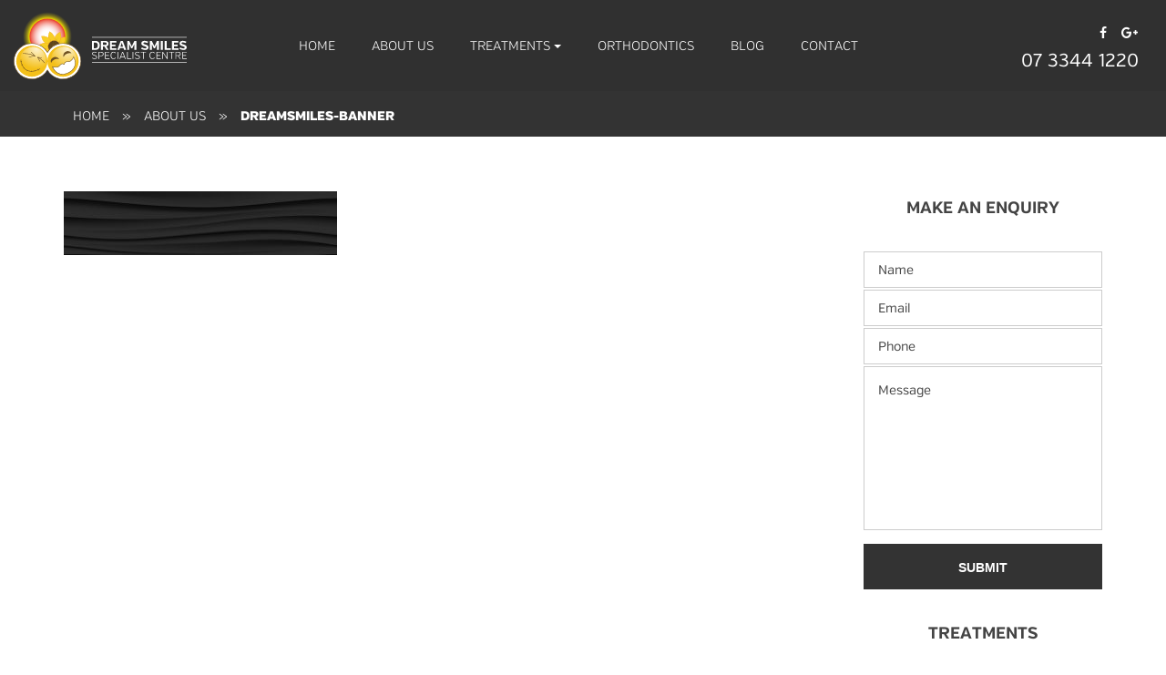

--- FILE ---
content_type: text/html; charset=UTF-8
request_url: https://dreamsmiles.com.au/about-us/dreamsmiles-banner/
body_size: 16796
content:
<!DOCTYPE html>
<html class="no-js" lang="en-AU">
    <head>
        <meta charset="UTF-8">
        <meta http-equiv="X-UA-Compatible" content="IE=edge">
<script type="text/javascript">
/* <![CDATA[ */
 var gform;gform||(document.addEventListener("gform_main_scripts_loaded",function(){gform.scriptsLoaded=!0}),window.addEventListener("DOMContentLoaded",function(){gform.domLoaded=!0}),gform={domLoaded:!1,scriptsLoaded:!1,initializeOnLoaded:function(o){gform.domLoaded&&gform.scriptsLoaded?o():!gform.domLoaded&&gform.scriptsLoaded?window.addEventListener("DOMContentLoaded",o):document.addEventListener("gform_main_scripts_loaded",o)},hooks:{action:{},filter:{}},addAction:function(o,n,r,t){gform.addHook("action",o,n,r,t)},addFilter:function(o,n,r,t){gform.addHook("filter",o,n,r,t)},doAction:function(o){gform.doHook("action",o,arguments)},applyFilters:function(o){return gform.doHook("filter",o,arguments)},removeAction:function(o,n){gform.removeHook("action",o,n)},removeFilter:function(o,n,r){gform.removeHook("filter",o,n,r)},addHook:function(o,n,r,t,i){null==gform.hooks[o][n]&&(gform.hooks[o][n]=[]);var e=gform.hooks[o][n];null==i&&(i=n+"_"+e.length),gform.hooks[o][n].push({tag:i,callable:r,priority:t=null==t?10:t})},doHook:function(n,o,r){var t;if(r=Array.prototype.slice.call(r,1),null!=gform.hooks[n][o]&&((o=gform.hooks[n][o]).sort(function(o,n){return o.priority-n.priority}),o.forEach(function(o){"function"!=typeof(t=o.callable)&&(t=window[t]),"action"==n?t.apply(null,r):r[0]=t.apply(null,r)})),"filter"==n)return r[0]},removeHook:function(o,n,t,i){var r;null!=gform.hooks[o][n]&&(r=(r=gform.hooks[o][n]).filter(function(o,n,r){return!!(null!=i&&i!=o.tag||null!=t&&t!=o.priority)}),gform.hooks[o][n]=r)}}); 
/* ]]> */
</script>

        <meta name="viewport" content="width=device-width, initial-scale=1">

        <title>dreamsmiles-banner - Dream Smiles</title>

        <!-- replace the no-js class with js on the html element -->
        <script>document.documentElement.className=document.documentElement.className.replace(/\bno-js\b/,'js')</script>

        <!-- HTML5 shim and Respond.js for IE8 support of HTML5 elements and media queries -->
        <!--[if lt IE 9]>
          <script src="https://oss.maxcdn.com/html5shiv/3.7.3/html5shiv.min.js"></script>
          <script src="https://oss.maxcdn.com/respond/1.4.2/respond.min.js"></script>
        <![endif]-->
        
        <meta name='robots' content='index, follow, max-image-preview:large, max-snippet:-1, max-video-preview:-1' />
	<style>img:is([sizes="auto" i], [sizes^="auto," i]) { contain-intrinsic-size: 3000px 1500px }</style>
	
	<!-- This site is optimized with the Yoast SEO plugin v20.0 - https://yoast.com/wordpress/plugins/seo/ -->
	<title>dreamsmiles-banner - Dream Smiles</title>
	<link rel="canonical" href="https://dreamsmiles.com.au/about-us/dreamsmiles-banner/" />
	<meta property="og:locale" content="en_US" />
	<meta property="og:type" content="article" />
	<meta property="og:title" content="dreamsmiles-banner - Dream Smiles" />
	<meta property="og:url" content="https://dreamsmiles.com.au/about-us/dreamsmiles-banner/" />
	<meta property="og:site_name" content="Dream Smiles" />
	<meta property="article:modified_time" content="2017-09-06T06:00:05+00:00" />
	<meta property="og:image" content="https://dreamsmiles.com.au/about-us/dreamsmiles-banner" />
	<meta property="og:image:width" content="1920" />
	<meta property="og:image:height" content="450" />
	<meta property="og:image:type" content="image/jpeg" />
	<meta name="twitter:card" content="summary_large_image" />
	<script type="application/ld+json" class="yoast-schema-graph">{"@context":"https://schema.org","@graph":[{"@type":"WebPage","@id":"https://dreamsmiles.com.au/about-us/dreamsmiles-banner/","url":"https://dreamsmiles.com.au/about-us/dreamsmiles-banner/","name":"dreamsmiles-banner - Dream Smiles","isPartOf":{"@id":"https://dreamsmiles.com.au/#website"},"primaryImageOfPage":{"@id":"https://dreamsmiles.com.au/about-us/dreamsmiles-banner/#primaryimage"},"image":{"@id":"https://dreamsmiles.com.au/about-us/dreamsmiles-banner/#primaryimage"},"thumbnailUrl":"https://dreamsmiles.com.au/wp-content/uploads/2017/07/dreamsmiles-banner.jpg","datePublished":"2017-07-27T22:49:05+00:00","dateModified":"2017-09-06T06:00:05+00:00","breadcrumb":{"@id":"https://dreamsmiles.com.au/about-us/dreamsmiles-banner/#breadcrumb"},"inLanguage":"en-AU","potentialAction":[{"@type":"ReadAction","target":["https://dreamsmiles.com.au/about-us/dreamsmiles-banner/"]}]},{"@type":"ImageObject","inLanguage":"en-AU","@id":"https://dreamsmiles.com.au/about-us/dreamsmiles-banner/#primaryimage","url":"https://dreamsmiles.com.au/wp-content/uploads/2017/07/dreamsmiles-banner.jpg","contentUrl":"https://dreamsmiles.com.au/wp-content/uploads/2017/07/dreamsmiles-banner.jpg","width":1920,"height":450},{"@type":"BreadcrumbList","@id":"https://dreamsmiles.com.au/about-us/dreamsmiles-banner/#breadcrumb","itemListElement":[{"@type":"ListItem","position":1,"name":"Home","item":"https://dreamsmiles.com.au/"},{"@type":"ListItem","position":2,"name":"About Us","item":"https://dreamsmiles.com.au/about-us/"},{"@type":"ListItem","position":3,"name":"dreamsmiles-banner"}]},{"@type":"WebSite","@id":"https://dreamsmiles.com.au/#website","url":"https://dreamsmiles.com.au/","name":"Dream Smiles","description":"","potentialAction":[{"@type":"SearchAction","target":{"@type":"EntryPoint","urlTemplate":"https://dreamsmiles.com.au/?s={search_term_string}"},"query-input":"required name=search_term_string"}],"inLanguage":"en-AU"}]}</script>
	<!-- / Yoast SEO plugin. -->


<link rel='dns-prefetch' href='//apis.google.com' />
<link rel='dns-prefetch' href='//platform.twitter.com' />
<link rel='dns-prefetch' href='//platform.linkedin.com' />
<link rel="alternate" type="application/rss+xml" title="Dream Smiles &raquo; Feed" href="https://dreamsmiles.com.au/feed/" />
<link rel="alternate" type="application/rss+xml" title="Dream Smiles &raquo; Comments Feed" href="https://dreamsmiles.com.au/comments/feed/" />
<link rel="alternate" type="application/rss+xml" title="Dream Smiles &raquo; dreamsmiles-banner Comments Feed" href="https://dreamsmiles.com.au/about-us/dreamsmiles-banner/feed/" />
		<!-- This site uses the Google Analytics by MonsterInsights plugin v8.12.1 - Using Analytics tracking - https://www.monsterinsights.com/ -->
							<script
				src="//www.googletagmanager.com/gtag/js?id=UA-33496777-1"  data-cfasync="false" data-wpfc-render="false" type="text/javascript" async></script>
			<script data-cfasync="false" data-wpfc-render="false" type="text/javascript">
				var mi_version = '8.12.1';
				var mi_track_user = true;
				var mi_no_track_reason = '';
				
								var disableStrs = [
															'ga-disable-UA-33496777-1',
									];

				/* Function to detect opted out users */
				function __gtagTrackerIsOptedOut() {
					for (var index = 0; index < disableStrs.length; index++) {
						if (document.cookie.indexOf(disableStrs[index] + '=true') > -1) {
							return true;
						}
					}

					return false;
				}

				/* Disable tracking if the opt-out cookie exists. */
				if (__gtagTrackerIsOptedOut()) {
					for (var index = 0; index < disableStrs.length; index++) {
						window[disableStrs[index]] = true;
					}
				}

				/* Opt-out function */
				function __gtagTrackerOptout() {
					for (var index = 0; index < disableStrs.length; index++) {
						document.cookie = disableStrs[index] + '=true; expires=Thu, 31 Dec 2099 23:59:59 UTC; path=/';
						window[disableStrs[index]] = true;
					}
				}

				if ('undefined' === typeof gaOptout) {
					function gaOptout() {
						__gtagTrackerOptout();
					}
				}
								window.dataLayer = window.dataLayer || [];

				window.MonsterInsightsDualTracker = {
					helpers: {},
					trackers: {},
				};
				if (mi_track_user) {
					function __gtagDataLayer() {
						dataLayer.push(arguments);
					}

					function __gtagTracker(type, name, parameters) {
						if (!parameters) {
							parameters = {};
						}

						if (parameters.send_to) {
							__gtagDataLayer.apply(null, arguments);
							return;
						}

						if (type === 'event') {
							
														parameters.send_to = monsterinsights_frontend.ua;
							__gtagDataLayer(type, name, parameters);
													} else {
							__gtagDataLayer.apply(null, arguments);
						}
					}

					__gtagTracker('js', new Date());
					__gtagTracker('set', {
						'developer_id.dZGIzZG': true,
											});
															__gtagTracker('config', 'UA-33496777-1', {"forceSSL":"true"} );
										window.gtag = __gtagTracker;										(function () {
						/* https://developers.google.com/analytics/devguides/collection/analyticsjs/ */
						/* ga and __gaTracker compatibility shim. */
						var noopfn = function () {
							return null;
						};
						var newtracker = function () {
							return new Tracker();
						};
						var Tracker = function () {
							return null;
						};
						var p = Tracker.prototype;
						p.get = noopfn;
						p.set = noopfn;
						p.send = function () {
							var args = Array.prototype.slice.call(arguments);
							args.unshift('send');
							__gaTracker.apply(null, args);
						};
						var __gaTracker = function () {
							var len = arguments.length;
							if (len === 0) {
								return;
							}
							var f = arguments[len - 1];
							if (typeof f !== 'object' || f === null || typeof f.hitCallback !== 'function') {
								if ('send' === arguments[0]) {
									var hitConverted, hitObject = false, action;
									if ('event' === arguments[1]) {
										if ('undefined' !== typeof arguments[3]) {
											hitObject = {
												'eventAction': arguments[3],
												'eventCategory': arguments[2],
												'eventLabel': arguments[4],
												'value': arguments[5] ? arguments[5] : 1,
											}
										}
									}
									if ('pageview' === arguments[1]) {
										if ('undefined' !== typeof arguments[2]) {
											hitObject = {
												'eventAction': 'page_view',
												'page_path': arguments[2],
											}
										}
									}
									if (typeof arguments[2] === 'object') {
										hitObject = arguments[2];
									}
									if (typeof arguments[5] === 'object') {
										Object.assign(hitObject, arguments[5]);
									}
									if ('undefined' !== typeof arguments[1].hitType) {
										hitObject = arguments[1];
										if ('pageview' === hitObject.hitType) {
											hitObject.eventAction = 'page_view';
										}
									}
									if (hitObject) {
										action = 'timing' === arguments[1].hitType ? 'timing_complete' : hitObject.eventAction;
										hitConverted = mapArgs(hitObject);
										__gtagTracker('event', action, hitConverted);
									}
								}
								return;
							}

							function mapArgs(args) {
								var arg, hit = {};
								var gaMap = {
									'eventCategory': 'event_category',
									'eventAction': 'event_action',
									'eventLabel': 'event_label',
									'eventValue': 'event_value',
									'nonInteraction': 'non_interaction',
									'timingCategory': 'event_category',
									'timingVar': 'name',
									'timingValue': 'value',
									'timingLabel': 'event_label',
									'page': 'page_path',
									'location': 'page_location',
									'title': 'page_title',
								};
								for (arg in args) {
																		if (!(!args.hasOwnProperty(arg) || !gaMap.hasOwnProperty(arg))) {
										hit[gaMap[arg]] = args[arg];
									} else {
										hit[arg] = args[arg];
									}
								}
								return hit;
							}

							try {
								f.hitCallback();
							} catch (ex) {
							}
						};
						__gaTracker.create = newtracker;
						__gaTracker.getByName = newtracker;
						__gaTracker.getAll = function () {
							return [];
						};
						__gaTracker.remove = noopfn;
						__gaTracker.loaded = true;
						window['__gaTracker'] = __gaTracker;
					})();
									} else {
										console.log("");
					(function () {
						function __gtagTracker() {
							return null;
						}

						window['__gtagTracker'] = __gtagTracker;
						window['gtag'] = __gtagTracker;
					})();
									}
			</script>
				<!-- / Google Analytics by MonsterInsights -->
		<link rel='stylesheet' id='wp-block-library-css' href='https://dreamsmiles.com.au/wp-includes/css/dist/block-library/style.min.css?ver=6.7.2' type='text/css' media='all' />
<style id='classic-theme-styles-inline-css' type='text/css'>
/*! This file is auto-generated */
.wp-block-button__link{color:#fff;background-color:#32373c;border-radius:9999px;box-shadow:none;text-decoration:none;padding:calc(.667em + 2px) calc(1.333em + 2px);font-size:1.125em}.wp-block-file__button{background:#32373c;color:#fff;text-decoration:none}
</style>
<style id='global-styles-inline-css' type='text/css'>
:root{--wp--preset--aspect-ratio--square: 1;--wp--preset--aspect-ratio--4-3: 4/3;--wp--preset--aspect-ratio--3-4: 3/4;--wp--preset--aspect-ratio--3-2: 3/2;--wp--preset--aspect-ratio--2-3: 2/3;--wp--preset--aspect-ratio--16-9: 16/9;--wp--preset--aspect-ratio--9-16: 9/16;--wp--preset--color--black: #000000;--wp--preset--color--cyan-bluish-gray: #abb8c3;--wp--preset--color--white: #ffffff;--wp--preset--color--pale-pink: #f78da7;--wp--preset--color--vivid-red: #cf2e2e;--wp--preset--color--luminous-vivid-orange: #ff6900;--wp--preset--color--luminous-vivid-amber: #fcb900;--wp--preset--color--light-green-cyan: #7bdcb5;--wp--preset--color--vivid-green-cyan: #00d084;--wp--preset--color--pale-cyan-blue: #8ed1fc;--wp--preset--color--vivid-cyan-blue: #0693e3;--wp--preset--color--vivid-purple: #9b51e0;--wp--preset--gradient--vivid-cyan-blue-to-vivid-purple: linear-gradient(135deg,rgba(6,147,227,1) 0%,rgb(155,81,224) 100%);--wp--preset--gradient--light-green-cyan-to-vivid-green-cyan: linear-gradient(135deg,rgb(122,220,180) 0%,rgb(0,208,130) 100%);--wp--preset--gradient--luminous-vivid-amber-to-luminous-vivid-orange: linear-gradient(135deg,rgba(252,185,0,1) 0%,rgba(255,105,0,1) 100%);--wp--preset--gradient--luminous-vivid-orange-to-vivid-red: linear-gradient(135deg,rgba(255,105,0,1) 0%,rgb(207,46,46) 100%);--wp--preset--gradient--very-light-gray-to-cyan-bluish-gray: linear-gradient(135deg,rgb(238,238,238) 0%,rgb(169,184,195) 100%);--wp--preset--gradient--cool-to-warm-spectrum: linear-gradient(135deg,rgb(74,234,220) 0%,rgb(151,120,209) 20%,rgb(207,42,186) 40%,rgb(238,44,130) 60%,rgb(251,105,98) 80%,rgb(254,248,76) 100%);--wp--preset--gradient--blush-light-purple: linear-gradient(135deg,rgb(255,206,236) 0%,rgb(152,150,240) 100%);--wp--preset--gradient--blush-bordeaux: linear-gradient(135deg,rgb(254,205,165) 0%,rgb(254,45,45) 50%,rgb(107,0,62) 100%);--wp--preset--gradient--luminous-dusk: linear-gradient(135deg,rgb(255,203,112) 0%,rgb(199,81,192) 50%,rgb(65,88,208) 100%);--wp--preset--gradient--pale-ocean: linear-gradient(135deg,rgb(255,245,203) 0%,rgb(182,227,212) 50%,rgb(51,167,181) 100%);--wp--preset--gradient--electric-grass: linear-gradient(135deg,rgb(202,248,128) 0%,rgb(113,206,126) 100%);--wp--preset--gradient--midnight: linear-gradient(135deg,rgb(2,3,129) 0%,rgb(40,116,252) 100%);--wp--preset--font-size--small: 13px;--wp--preset--font-size--medium: 20px;--wp--preset--font-size--large: 36px;--wp--preset--font-size--x-large: 42px;--wp--preset--spacing--20: 0.44rem;--wp--preset--spacing--30: 0.67rem;--wp--preset--spacing--40: 1rem;--wp--preset--spacing--50: 1.5rem;--wp--preset--spacing--60: 2.25rem;--wp--preset--spacing--70: 3.38rem;--wp--preset--spacing--80: 5.06rem;--wp--preset--shadow--natural: 6px 6px 9px rgba(0, 0, 0, 0.2);--wp--preset--shadow--deep: 12px 12px 50px rgba(0, 0, 0, 0.4);--wp--preset--shadow--sharp: 6px 6px 0px rgba(0, 0, 0, 0.2);--wp--preset--shadow--outlined: 6px 6px 0px -3px rgba(255, 255, 255, 1), 6px 6px rgba(0, 0, 0, 1);--wp--preset--shadow--crisp: 6px 6px 0px rgba(0, 0, 0, 1);}:where(.is-layout-flex){gap: 0.5em;}:where(.is-layout-grid){gap: 0.5em;}body .is-layout-flex{display: flex;}.is-layout-flex{flex-wrap: wrap;align-items: center;}.is-layout-flex > :is(*, div){margin: 0;}body .is-layout-grid{display: grid;}.is-layout-grid > :is(*, div){margin: 0;}:where(.wp-block-columns.is-layout-flex){gap: 2em;}:where(.wp-block-columns.is-layout-grid){gap: 2em;}:where(.wp-block-post-template.is-layout-flex){gap: 1.25em;}:where(.wp-block-post-template.is-layout-grid){gap: 1.25em;}.has-black-color{color: var(--wp--preset--color--black) !important;}.has-cyan-bluish-gray-color{color: var(--wp--preset--color--cyan-bluish-gray) !important;}.has-white-color{color: var(--wp--preset--color--white) !important;}.has-pale-pink-color{color: var(--wp--preset--color--pale-pink) !important;}.has-vivid-red-color{color: var(--wp--preset--color--vivid-red) !important;}.has-luminous-vivid-orange-color{color: var(--wp--preset--color--luminous-vivid-orange) !important;}.has-luminous-vivid-amber-color{color: var(--wp--preset--color--luminous-vivid-amber) !important;}.has-light-green-cyan-color{color: var(--wp--preset--color--light-green-cyan) !important;}.has-vivid-green-cyan-color{color: var(--wp--preset--color--vivid-green-cyan) !important;}.has-pale-cyan-blue-color{color: var(--wp--preset--color--pale-cyan-blue) !important;}.has-vivid-cyan-blue-color{color: var(--wp--preset--color--vivid-cyan-blue) !important;}.has-vivid-purple-color{color: var(--wp--preset--color--vivid-purple) !important;}.has-black-background-color{background-color: var(--wp--preset--color--black) !important;}.has-cyan-bluish-gray-background-color{background-color: var(--wp--preset--color--cyan-bluish-gray) !important;}.has-white-background-color{background-color: var(--wp--preset--color--white) !important;}.has-pale-pink-background-color{background-color: var(--wp--preset--color--pale-pink) !important;}.has-vivid-red-background-color{background-color: var(--wp--preset--color--vivid-red) !important;}.has-luminous-vivid-orange-background-color{background-color: var(--wp--preset--color--luminous-vivid-orange) !important;}.has-luminous-vivid-amber-background-color{background-color: var(--wp--preset--color--luminous-vivid-amber) !important;}.has-light-green-cyan-background-color{background-color: var(--wp--preset--color--light-green-cyan) !important;}.has-vivid-green-cyan-background-color{background-color: var(--wp--preset--color--vivid-green-cyan) !important;}.has-pale-cyan-blue-background-color{background-color: var(--wp--preset--color--pale-cyan-blue) !important;}.has-vivid-cyan-blue-background-color{background-color: var(--wp--preset--color--vivid-cyan-blue) !important;}.has-vivid-purple-background-color{background-color: var(--wp--preset--color--vivid-purple) !important;}.has-black-border-color{border-color: var(--wp--preset--color--black) !important;}.has-cyan-bluish-gray-border-color{border-color: var(--wp--preset--color--cyan-bluish-gray) !important;}.has-white-border-color{border-color: var(--wp--preset--color--white) !important;}.has-pale-pink-border-color{border-color: var(--wp--preset--color--pale-pink) !important;}.has-vivid-red-border-color{border-color: var(--wp--preset--color--vivid-red) !important;}.has-luminous-vivid-orange-border-color{border-color: var(--wp--preset--color--luminous-vivid-orange) !important;}.has-luminous-vivid-amber-border-color{border-color: var(--wp--preset--color--luminous-vivid-amber) !important;}.has-light-green-cyan-border-color{border-color: var(--wp--preset--color--light-green-cyan) !important;}.has-vivid-green-cyan-border-color{border-color: var(--wp--preset--color--vivid-green-cyan) !important;}.has-pale-cyan-blue-border-color{border-color: var(--wp--preset--color--pale-cyan-blue) !important;}.has-vivid-cyan-blue-border-color{border-color: var(--wp--preset--color--vivid-cyan-blue) !important;}.has-vivid-purple-border-color{border-color: var(--wp--preset--color--vivid-purple) !important;}.has-vivid-cyan-blue-to-vivid-purple-gradient-background{background: var(--wp--preset--gradient--vivid-cyan-blue-to-vivid-purple) !important;}.has-light-green-cyan-to-vivid-green-cyan-gradient-background{background: var(--wp--preset--gradient--light-green-cyan-to-vivid-green-cyan) !important;}.has-luminous-vivid-amber-to-luminous-vivid-orange-gradient-background{background: var(--wp--preset--gradient--luminous-vivid-amber-to-luminous-vivid-orange) !important;}.has-luminous-vivid-orange-to-vivid-red-gradient-background{background: var(--wp--preset--gradient--luminous-vivid-orange-to-vivid-red) !important;}.has-very-light-gray-to-cyan-bluish-gray-gradient-background{background: var(--wp--preset--gradient--very-light-gray-to-cyan-bluish-gray) !important;}.has-cool-to-warm-spectrum-gradient-background{background: var(--wp--preset--gradient--cool-to-warm-spectrum) !important;}.has-blush-light-purple-gradient-background{background: var(--wp--preset--gradient--blush-light-purple) !important;}.has-blush-bordeaux-gradient-background{background: var(--wp--preset--gradient--blush-bordeaux) !important;}.has-luminous-dusk-gradient-background{background: var(--wp--preset--gradient--luminous-dusk) !important;}.has-pale-ocean-gradient-background{background: var(--wp--preset--gradient--pale-ocean) !important;}.has-electric-grass-gradient-background{background: var(--wp--preset--gradient--electric-grass) !important;}.has-midnight-gradient-background{background: var(--wp--preset--gradient--midnight) !important;}.has-small-font-size{font-size: var(--wp--preset--font-size--small) !important;}.has-medium-font-size{font-size: var(--wp--preset--font-size--medium) !important;}.has-large-font-size{font-size: var(--wp--preset--font-size--large) !important;}.has-x-large-font-size{font-size: var(--wp--preset--font-size--x-large) !important;}
:where(.wp-block-post-template.is-layout-flex){gap: 1.25em;}:where(.wp-block-post-template.is-layout-grid){gap: 1.25em;}
:where(.wp-block-columns.is-layout-flex){gap: 2em;}:where(.wp-block-columns.is-layout-grid){gap: 2em;}
:root :where(.wp-block-pullquote){font-size: 1.5em;line-height: 1.6;}
</style>
<link rel='stylesheet' id='surfpacific-parent-styles-css' href='https://dreamsmiles.com.au/wp-content/themes/surfpacific/assets/css/surfpacific.min.css' type='text/css' media='all' />
<link rel='stylesheet' id='surfpacific-child-styles-css' href='https://dreamsmiles.com.au/wp-content/themes/surfpacific-child/assets/css/surfpacific.min.css' type='text/css' media='all' />
<link rel='stylesheet' id='ulp-css' href='https://dreamsmiles.com.au/wp-content/plugins/layered_popups/css/style.min.css?ver=6.07' type='text/css' media='all' />
<link rel='stylesheet' id='ulp-link-buttons-css' href='https://dreamsmiles.com.au/wp-content/plugins/layered_popups/css/link-buttons.min.css?ver=6.07' type='text/css' media='all' />
<link rel='stylesheet' id='animate.css-css' href='https://dreamsmiles.com.au/wp-content/plugins/layered_popups/css/animate.min.css?ver=6.07' type='text/css' media='all' />
<script type="text/javascript" src="https://dreamsmiles.com.au/wp-content/plugins/google-analytics-for-wordpress/assets/js/frontend-gtag.min.js?ver=8.12.1" id="monsterinsights-frontend-script-js"></script>
<script data-cfasync="false" data-wpfc-render="false" type="text/javascript" id='monsterinsights-frontend-script-js-extra'>/* <![CDATA[ */
var monsterinsights_frontend = {"js_events_tracking":"true","download_extensions":"doc,pdf,ppt,zip,xls,docx,pptx,xlsx","inbound_paths":"[]","home_url":"https:\/\/dreamsmiles.com.au","hash_tracking":"false","ua":"UA-33496777-1","v4_id":""};/* ]]> */
</script>
<script type="text/javascript" src="https://dreamsmiles.com.au/wp-includes/js/jquery/jquery.min.js?ver=3.7.1" id="jquery-core-js"></script>
<script type="text/javascript" src="https://dreamsmiles.com.au/wp-includes/js/jquery/jquery-migrate.min.js?ver=3.4.1" id="jquery-migrate-js"></script>
<link rel="https://api.w.org/" href="https://dreamsmiles.com.au/wp-json/" /><link rel="alternate" title="JSON" type="application/json" href="https://dreamsmiles.com.au/wp-json/wp/v2/media/1119" /><link rel="EditURI" type="application/rsd+xml" title="RSD" href="https://dreamsmiles.com.au/xmlrpc.php?rsd" />
<meta name="generator" content="WordPress 6.7.2" />
<link rel='shortlink' href='https://dreamsmiles.com.au/?p=1119' />
<link rel="alternate" title="oEmbed (JSON)" type="application/json+oembed" href="https://dreamsmiles.com.au/wp-json/oembed/1.0/embed?url=https%3A%2F%2Fdreamsmiles.com.au%2Fabout-us%2Fdreamsmiles-banner%2F" />
<link rel="alternate" title="oEmbed (XML)" type="text/xml+oembed" href="https://dreamsmiles.com.au/wp-json/oembed/1.0/embed?url=https%3A%2F%2Fdreamsmiles.com.au%2Fabout-us%2Fdreamsmiles-banner%2F&#038;format=xml" />

        <script type="text/javascript">
            var jQueryMigrateHelperHasSentDowngrade = false;

			window.onerror = function( msg, url, line, col, error ) {
				// Break out early, do not processing if a downgrade reqeust was already sent.
				if ( jQueryMigrateHelperHasSentDowngrade ) {
					return true;
                }

				var xhr = new XMLHttpRequest();
				var nonce = '88b1f1d8b7';
				var jQueryFunctions = [
					'andSelf',
					'browser',
					'live',
					'boxModel',
					'support.boxModel',
					'size',
					'swap',
					'clean',
					'sub',
                ];
				var match_pattern = /\)\.(.+?) is not a function/;
                var erroredFunction = msg.match( match_pattern );

                // If there was no matching functions, do not try to downgrade.
                if ( null === erroredFunction || typeof erroredFunction !== 'object' || typeof erroredFunction[1] === "undefined" || -1 === jQueryFunctions.indexOf( erroredFunction[1] ) ) {
                    return true;
                }

                // Set that we've now attempted a downgrade request.
                jQueryMigrateHelperHasSentDowngrade = true;

				xhr.open( 'POST', 'https://dreamsmiles.com.au/wp-admin/admin-ajax.php' );
				xhr.setRequestHeader( 'Content-Type', 'application/x-www-form-urlencoded' );
				xhr.onload = function () {
					var response,
                        reload = false;

					if ( 200 === xhr.status ) {
                        try {
                        	response = JSON.parse( xhr.response );

                        	reload = response.data.reload;
                        } catch ( e ) {
                        	reload = false;
                        }
                    }

					// Automatically reload the page if a deprecation caused an automatic downgrade, ensure visitors get the best possible experience.
					if ( reload ) {
						location.reload();
                    }
				};

				xhr.send( encodeURI( 'action=jquery-migrate-downgrade-version&_wpnonce=' + nonce ) );

				// Suppress error alerts in older browsers
				return true;
			}
        </script>

		        <style type="text/css">
            #social { background: transparent; float: right; }
            #social li{
                display: inline-block;
            }
            #social li,
            #social ul {
                border: 0!important;
                list-style: none;
                padding-left: 0;
                text-align: center;
            }
            #social .social_icon span { display: none; }
            #social li a[href*="twitter.com"] .fa:before,
            .fa-twitter:before {
                content: "\f099"
            }
            #social li a[href*="facebook.com"] .fa:before,
            .fa-facebook-f:before,
            .fa-facebook:before {
                content: "\f09a"
            }
            #social li a[href*="github.com"] .fa:before,
            .fa-github:before {
                content: "\f09b"
            }
            #social li a[href*="/feed"] .fa:before,
            .fa-rss:before {
                content: "\f09e"
            }
            #social li a[href*="pinterest.com"] .fa:before,
            .fa-pinterest:before {
                content: "\f0d2"
            }
            #social li a[href*="plus.google.com"] .fa:before,
            .fa-google-plus:before {
                content: "\f0d5"
            }
            #social li a[href*="linkedin.com"] .fa:before,
            .fa-linkedin:before {
                content: "\f0e1"
            }
            #social li a[href*="youtube.com"] .fa:before,
            .fa-youtube:before {
                content: "\f167"
            }
            #social li a[href*="instagram.com"] .fa:before,
            .fa-instagram:before {
                content: "\f16d"
            }
            #social li a[href*="flickr.com"] .fa:before,
            .fa-flickr:before {
                content: "\f16e"
            }
            #social li a[href*="tumblr.com"] .fa:before,
            .fa-tumblr:before {
                content: "\f173"
            }
            #social li a[href*="dribbble.com"] .fa:before,
            .fa-dribbble:before {
                content: "\f17d"
            }
            #social li a[href*="skype.com"] .fa:before,
            .fa-skype:before {
                content: "\f17e"
            }
            #social li a[href*="foursquare.com"] .fa:before,
            .fa-foursquare:before {
                content: "\f180"
            }
            #social li a[href*="vimeo.com"] .fa:before,
            .fa-vimeo-square:before {
                content: "\f194"
            }
            #social li a[href*="spotify.com"] .fa:before,
            .fa-spotify:before {
                content: "\f1bc"
            }
            #social li a[href*="soundcloud.com"] .fa:before,
            .fa-soundcloud:before {
                content: "\f1be"
            }
        </style><style>.fb_iframe_widget_lift {width: 100% !important; height: 100% !important;}</style><!-- Global Site Tag (gtag.js) - Google Analytics -->
<script async src="https://www.googletagmanager.com/gtag/js?id=UA-105825602-1"></script>
<script>
  window.dataLayer = window.dataLayer || [];
  function gtag(){dataLayer.push(arguments)};
  gtag('js', new Date());

  gtag('config', 'UA-105825602-1');
</script><style>#ulp-Njr4gxiSTVhFYpL4 .ulp-submit,#ulp-Njr4gxiSTVhFYpL4 .ulp-submit:visited{border-radius: 2px !important; background: #c5d04a;border:1px solid #c5d04a;}#ulp-Njr4gxiSTVhFYpL4 .ulp-submit:hover,#ulp-Njr4gxiSTVhFYpL4 .ulp-submit:active{border-radius: 2px !important; background: #b2bc43;border:1px solid #b2bc43;}#ulp-Njr4gxiSTVhFYpL4, #ulp-Njr4gxiSTVhFYpL4 .ulp-content{width:600px;height:400px;}#ulp-Njr4gxiSTVhFYpL4 .ulp-input,#ulp-Njr4gxiSTVhFYpL4 .ulp-input:hover,#ulp-Njr4gxiSTVhFYpL4 .ulp-input:active,#ulp-Njr4gxiSTVhFYpL4 .ulp-input:focus,#ulp-Njr4gxiSTVhFYpL4 .ulp-checkbox{border-width: 2px !important; border-radius: 2px !important; border-color:transparent;background-color:#FFFFFF !important;background-color:rgba(255,255,255,0.9) !important;}#ulp-Njr4gxiSTVhFYpL4-overlay{background:rgba(51,51,51,0);}#ulp-layer-220{width:600px;height:400px;}#ulp-layer-220{box-shadow:0px 5px 20px 0px #202020;background-color:#bcbcbc;background-color:rgba(188,188,188,1);background-image:url(https://dreamsmiles.com.au/wp-content/uploads/2017/09/newsletter-popup-image.png);background-repeat:no-repeat;background-size:cover;border-radius:0px;z-index:1000003;text-align:left;padding:0px 0px;;}#ulp-layer-222{width:150px;height:55px;}#ulp-layer-222,#ulp-layer-222 * {text-align:left;font-family:'arial',arial;font-weight:400;color:#000000;font-size:14px;}#ulp-layer-222 .ulp-checkbox label:after{background:#000000}#ulp-layer-222{border-radius:0px;z-index:1000004;text-align:left;padding:0px 0px;;}#ulp-layer-223{width:286px;height:43px;}#ulp-layer-223,#ulp-layer-223 * {text-align:left;font-family:'arial',arial;font-weight:700;color:#ffffff;font-size:30px;}#ulp-layer-223 .ulp-checkbox label:after{background:#ffffff}#ulp-layer-223{border-radius:0px;z-index:1000005;text-align:left;padding:0px 0px;;}#ulp-layer-224{width:285px;height:89px;}#ulp-layer-224,#ulp-layer-224 * {text-align:left;font-family:'arial',arial;font-weight:400;color:#ffffff;font-size:14px;}#ulp-layer-224 .ulp-checkbox label:after{background:#ffffff}#ulp-layer-224{border-radius:0px;z-index:1000006;text-align:left;padding:0px 0px;opacity:0.7;;}#ulp-layer-226{width:330px;height:40px;}#ulp-layer-226,#ulp-layer-226 * {text-align:left;font-family:'arial',arial;font-weight:400;color:#000000;font-size:14px;}#ulp-layer-226 .ulp-checkbox label:after{background:#000000}#ulp-layer-226{border-radius:0px;z-index:1000007;text-align:left;padding:0px 0px;;}#ulp-layer-227{width:170px;height:40px;}#ulp-layer-227,#ulp-layer-227 * {text-align:center;font-family:'arial',arial;font-weight:700;color:#FFF;font-size:16px;}#ulp-layer-227 .ulp-checkbox label:after{background:#FFF}#ulp-layer-227{border-radius:0px;z-index:1000008;text-align:center;padding:0px 0px;;}#ulp-layer-221,#ulp-layer-221 * {text-align:left;font-family:'arial',arial;font-weight:400;color:#ffffff;font-size:32px;}#ulp-layer-221:hover,#ulp-layer-221:focus,#ulp-layer-221:active,#ulp-layer-221 *:hover,#ulp-layer-221 *:focus,#ulp-layer-221 *:active {color:#c5d04a;}#ulp-layer-221 .ulp-checkbox label:after{background:#ffffff}#ulp-layer-221{border-radius:0px;z-index:1000009;text-align:left;padding:0px 0px;opacity:0.7;;}#ulp-layer-229{width:330px;height:40px;}#ulp-layer-229,#ulp-layer-229 * {text-align:left;font-family:'arial',arial;font-weight:400;color:#000000;font-size:14px;}#ulp-layer-229 .ulp-checkbox label:after{background:#000000}#ulp-layer-229{border-radius:0px;z-index:1000010;text-align:left;padding:0px 0px;;}</style>
		<script>
			var ulp_cookie_value = "ilovelencha";
			var ulp_recaptcha_enable = "off";
			var ulp_onload_mode = "none";
			var ulp_onload_period = "5";
			var ulp_onload_popup = "";
			var ulp_onload_delay = "0";
			var ulp_onload_close_delay = "0";
			var ulp_onexit_mode = "none";
			var ulp_onexit_period = "5";
			var ulp_onexit_popup = "";
			var ulp_onscroll_mode = "none";
			var ulp_onscroll_period = "5";
			var ulp_onscroll_popup = "";
			var ulp_onscroll_offset = "600";
			var ulp_onidle_mode = "none";
			var ulp_onidle_period = "5";
			var ulp_onidle_popup = "";
			var ulp_onidle_delay = "30";
			var ulp_onabd_mode = "none";
			var ulp_onabd_period = "5";
			var ulp_onabd_popup = "";
		</script><link rel="icon" href="https://dreamsmiles.com.au/wp-content/uploads/2017/07/favicon-150x150.png" sizes="32x32" />
<link rel="icon" href="https://dreamsmiles.com.au/wp-content/uploads/2017/07/favicon-300x300.png" sizes="192x192" />
<link rel="apple-touch-icon" href="https://dreamsmiles.com.au/wp-content/uploads/2017/07/favicon-300x300.png" />
<meta name="msapplication-TileImage" content="https://dreamsmiles.com.au/wp-content/uploads/2017/07/favicon-300x300.png" />
        
    </head>

    <body data-rsssl=1 class="attachment attachment-template-default attachmentid-1119 attachment-jpeg website- group-blog page-content has-sidebar-right">

        <div id="page" class="site">
            <div id="header-wrapper" class="clearfix Fixed navbar-fixed-top">
                <a class="skip-link screen-reader-text" href="#content">Skip to content</a>            
                
<header id="masthead" class="header site-header" role="banner">
    <nav id="main-navigation" class="navbar navbar-default">
        <div class="container-fluid">
            <div class="main-wrapper">        
                <div class="navbar-header"> 
                        
            <div id="logo-wrapper">
                <a href="https://dreamsmiles.com.au/">
                    <img src="https://dreamsmiles.com.au/wp-content/uploads/2017/07/Asset-7.svg" class="img-responsive logo svg" alt="Dream Smiles">
                </a>
            </div>                     <div id="hamburger-wrapper">
                        <a href="#sp-mobile-menu" type="button" class="hamburger navbar-toggle">
                            <span></span>
                            <span></span>
                            <span></span>
                        </a>
                    </div>                
                </div>
                <div id="sp-desktop-menu" class="hidden-xs hidden-sm"> <div class="collapse navbar-collapse"><ul id="menu-main-menu" class="nav navbar-nav"><li id="menu-item-1068" class="menu-item menu-item-type-post_type menu-item-object-page menu-item-home menu-item-1068"><a title="Home" href="https://dreamsmiles.com.au/">Home</a></li>
<li id="menu-item-1069" class="menu-item menu-item-type-post_type menu-item-object-page menu-item-1069"><a title="About Us" href="https://dreamsmiles.com.au/about-us/">About Us</a></li>
<li id="menu-item-1070" class="menu-item menu-item-type-post_type menu-item-object-page menu-item-has-children menu-item-1070 dropdown"><a title="Treatments" href="https://dreamsmiles.com.au/treatments/" data-toggle="dropdown" class="dropdown-toggle disabled" aria-haspopup="true">Treatments <span class="caret"></span></a>
<ul role="menu" class=" dropdown-menu">
	<li id="menu-item-1071" class="menu-item menu-item-type-taxonomy menu-item-object-treatment-category menu-item-has-children menu-item-1071 dropdown"><a title="General Dentistry" href="https://dreamsmiles.com.au/treatments/general-dentistry/">General Dentistry</a>
	<ul role="menu" class=" dropdown-menu">
		<li id="menu-item-1079" class="menu-item menu-item-type-post_type menu-item-object-treatments menu-item-1079"><a title="Fillings" href="https://dreamsmiles.com.au/treatments/general-dentistry/fillings/">Fillings</a></li>
		<li id="menu-item-1074" class="menu-item menu-item-type-post_type menu-item-object-treatments menu-item-1074"><a title="Teeth Whitening" href="https://dreamsmiles.com.au/treatments/general-dentistry/teeth-whitening/">Teeth Whitening</a></li>
	</ul>
</li>
	<li id="menu-item-1081" class="menu-item menu-item-type-custom menu-item-object-custom menu-item-1081"><a title="Orthodontics" href="http://dreamsmilesorthodontics.com.au/">Orthodontics</a></li>
	<li id="menu-item-1080" class="menu-item menu-item-type-taxonomy menu-item-object-treatment-category menu-item-has-children menu-item-1080 dropdown"><a title="Specialty Dentistry" href="https://dreamsmiles.com.au/treatments/specialty-dentistry/">Specialty Dentistry</a>
	<ul role="menu" class=" dropdown-menu">
		<li id="menu-item-1075" class="menu-item menu-item-type-post_type menu-item-object-treatments menu-item-1075"><a title="Veneers" href="https://dreamsmiles.com.au/treatments/specialty-dentistry/veneers/">Veneers</a></li>
		<li id="menu-item-1078" class="menu-item menu-item-type-post_type menu-item-object-treatments menu-item-1078"><a title="Dental Implants" href="https://dreamsmiles.com.au/treatments/specialty-dentistry/dental-implants/">Dental Implants</a></li>
		<li id="menu-item-1077" class="menu-item menu-item-type-post_type menu-item-object-treatments menu-item-1077"><a title="Crowns and Bridges" href="https://dreamsmiles.com.au/treatments/specialty-dentistry/crown-and-bridge/">Crowns and Bridges</a></li>
		<li id="menu-item-1083" class="menu-item menu-item-type-post_type menu-item-object-treatments menu-item-1083"><a title="Root Canal Therapy" href="https://dreamsmiles.com.au/treatments/specialty-dentistry/endodontics/">Root Canal Therapy</a></li>
		<li id="menu-item-1082" class="menu-item menu-item-type-post_type menu-item-object-treatments menu-item-1082"><a title="Gum Disease Treatment" href="https://dreamsmiles.com.au/treatments/specialty-dentistry/periodontics/">Gum Disease Treatment</a></li>
	</ul>
</li>
	<li id="menu-item-1085" class="menu-item menu-item-type-taxonomy menu-item-object-treatment-category menu-item-1085"><a title="Children&#039;s Dentistry" href="https://dreamsmiles.com.au/treatments/childrens-dentistry/">Children&#8217;s Dentistry</a></li>
	<li id="menu-item-1086" class="menu-item menu-item-type-taxonomy menu-item-object-treatment-category menu-item-1086"><a title="Emergency Dentistry" href="https://dreamsmiles.com.au/treatments/emergency-dentistry/">Emergency Dentistry</a></li>
</ul>
</li>
<li id="menu-item-1198" class="menu-item menu-item-type-custom menu-item-object-custom menu-item-1198"><a title="Orthodontics" href="https://dreamsmilesorthodontics.com.au/">Orthodontics</a></li>
<li id="menu-item-1087" class="menu-item menu-item-type-post_type menu-item-object-page menu-item-1087"><a title="Blog" href="https://dreamsmiles.com.au/blog/">Blog</a></li>
<li id="menu-item-1088" class="menu-item menu-item-type-post_type menu-item-object-page menu-item-1088"><a title="Contact" href="https://dreamsmiles.com.au/contact/">Contact</a></li>
</ul></div>                </div>
                <div class="contact-wrapper">
                    <div class="contact-inner">
                        <div class="header-social">                             <div class="social-wrapper"> 
            <ul class="social-links clearfix"> 
                    <li class="facebook">

                        <a href="https://www.facebook.com/Dream-Smiles-Specialist-Centre-114081222591556/" title="Facebook" target="_blank">

                            <i class="fa fa-facebook"></i>

                        </a>

                    </li> 
                    <li class="google-plus">

                        <a href="https://www.google.com.au/maps/place/Dream+Smiles+Orthodontics/@-27.5723729,153.0655897,19z/data=!4m5!3m4!1s0x0:0x2267b5f2f5bf6bee!8m2!3d-27.5715842!4d153.0620882" title="Google" target="_blank">

                            <i class="fa fa-google-plus"></i>

                        </a>

                    </li> 
            </ul>                             
                            </div>                    
                        </div>
                        <div class="header-phone"> 
            <a href="tel:0733441220">

                <span class=" hidden-md hidden-lg">

                    <i class="fa fa-phone" aria-hidden="true"></i>

                </span>

                <span itemprop="telephone" class="tracked-number hidden-xs hidden-sm "> 07 3344 1220                        
                </span>

            </a>                         </div>
                    </div>
                </div>
            </div>
            <div id="sp-mobile-menu"><div class="menu-main-menu-container"><ul id="menu-main-menu-1" class="menu"><li class="menu-item menu-item-type-post_type menu-item-object-page menu-item-home menu-item-1068"><a href="https://dreamsmiles.com.au/">Home</a></li>
<li class="menu-item menu-item-type-post_type menu-item-object-page menu-item-1069"><a href="https://dreamsmiles.com.au/about-us/">About Us</a></li>
<li class="menu-item menu-item-type-post_type menu-item-object-page menu-item-has-children menu-item-1070"><a href="https://dreamsmiles.com.au/treatments/">Treatments</a>
<ul class="sub-menu">
	<li class="menu-item menu-item-type-taxonomy menu-item-object-treatment-category menu-item-has-children menu-item-1071"><a href="https://dreamsmiles.com.au/treatments/general-dentistry/">General Dentistry</a>
	<ul class="sub-menu">
		<li class="menu-item menu-item-type-post_type menu-item-object-treatments menu-item-1079"><a href="https://dreamsmiles.com.au/treatments/general-dentistry/fillings/">Fillings</a></li>
		<li class="menu-item menu-item-type-post_type menu-item-object-treatments menu-item-1074"><a href="https://dreamsmiles.com.au/treatments/general-dentistry/teeth-whitening/">Teeth Whitening</a></li>
	</ul>
</li>
	<li class="menu-item menu-item-type-custom menu-item-object-custom menu-item-1081"><a href="http://dreamsmilesorthodontics.com.au/">Orthodontics</a></li>
	<li class="menu-item menu-item-type-taxonomy menu-item-object-treatment-category menu-item-has-children menu-item-1080"><a href="https://dreamsmiles.com.au/treatments/specialty-dentistry/">Specialty Dentistry</a>
	<ul class="sub-menu">
		<li class="menu-item menu-item-type-post_type menu-item-object-treatments menu-item-1075"><a href="https://dreamsmiles.com.au/treatments/specialty-dentistry/veneers/">Veneers</a></li>
		<li class="menu-item menu-item-type-post_type menu-item-object-treatments menu-item-1078"><a href="https://dreamsmiles.com.au/treatments/specialty-dentistry/dental-implants/">Dental Implants</a></li>
		<li class="menu-item menu-item-type-post_type menu-item-object-treatments menu-item-1077"><a href="https://dreamsmiles.com.au/treatments/specialty-dentistry/crown-and-bridge/">Crowns and Bridges</a></li>
		<li class="menu-item menu-item-type-post_type menu-item-object-treatments menu-item-1083"><a href="https://dreamsmiles.com.au/treatments/specialty-dentistry/endodontics/">Root Canal Therapy</a></li>
		<li class="menu-item menu-item-type-post_type menu-item-object-treatments menu-item-1082"><a href="https://dreamsmiles.com.au/treatments/specialty-dentistry/periodontics/">Gum Disease Treatment</a></li>
	</ul>
</li>
	<li class="menu-item menu-item-type-taxonomy menu-item-object-treatment-category menu-item-1085"><a href="https://dreamsmiles.com.au/treatments/childrens-dentistry/">Children&#8217;s Dentistry</a></li>
	<li class="menu-item menu-item-type-taxonomy menu-item-object-treatment-category menu-item-1086"><a href="https://dreamsmiles.com.au/treatments/emergency-dentistry/">Emergency Dentistry</a></li>
</ul>
</li>
<li class="menu-item menu-item-type-custom menu-item-object-custom menu-item-1198"><a href="https://dreamsmilesorthodontics.com.au/">Orthodontics</a></li>
<li class="menu-item menu-item-type-post_type menu-item-object-page menu-item-1087"><a href="https://dreamsmiles.com.au/blog/">Blog</a></li>
<li class="menu-item menu-item-type-post_type menu-item-object-page menu-item-1088"><a href="https://dreamsmiles.com.au/contact/">Contact</a></li>
</ul></div>            </div>
        </div>
    </nav>
</header>            
            </div><!-- #header-wrapper -->                 <div class="breadcrumb">
                    <div class="container nav-breadcrumb"> <span><span><a href="https://dreamsmiles.com.au/">Home</a></span> » <span><a href="https://dreamsmiles.com.au/about-us/">About Us</a></span> » <span class="breadcrumb_last" aria-current="page"><strong>dreamsmiles-banner</strong></span></span>                    </div><!-- /nav-breadcrumb -->
                </div><!-- /breadcrumb -->              <div id="content-wrapper" class="clearfix">
    <div class="container">

        <div class="row">

            <div id="primary" class="content-area col-sm-8 col-md-9 side-right">
                
                <main id="main" class="site-main" role="main">

                    <div id="entry-header"> 
                    </div> <!-- .entry-header -->

                    <div class="entry-content"> 
<article id="post-1119" class="post-1119 attachment type-attachment status-inherit hentry"> <p class="attachment"><a href='https://dreamsmiles.com.au/wp-content/uploads/2017/07/dreamsmiles-banner.jpg'><img decoding="async" width="300" height="70" src="https://dreamsmiles.com.au/wp-content/uploads/2017/07/dreamsmiles-banner-300x70.jpg" class="attachment-medium size-medium" alt="" srcset="https://dreamsmiles.com.au/wp-content/uploads/2017/07/dreamsmiles-banner-300x70.jpg 300w, https://dreamsmiles.com.au/wp-content/uploads/2017/07/dreamsmiles-banner-768x180.jpg 768w, https://dreamsmiles.com.au/wp-content/uploads/2017/07/dreamsmiles-banner-1024x240.jpg 1024w, https://dreamsmiles.com.au/wp-content/uploads/2017/07/dreamsmiles-banner.jpg 1920w" sizes="(max-width: 300px) 100vw, 300px" /></a></p>
        

</article><!-- #post-## -->
                    </div><!-- .entry-content -->

                    <footer class="entry-footer"> 
                    </footer><!-- .entry-footer --> 

                </main><!-- #main -->

            </div><!-- #primary --> 
<aside id="secondary" class="widget-area hidden-xs col-sm-4 col-md-3" role="complementary">
    <div class="sidebar-widgets">
        <section id="gform_widget-2" class="widget gform_widget"><h2 class="widget-title">Make an Enquiry</h2><link rel='stylesheet' id='gforms_reset_css-css' href='https://dreamsmiles.com.au/wp-content/plugins/gravityforms/legacy/css/formreset.min.css?ver=2.6.9' type='text/css' media='all' />
<link rel='stylesheet' id='gforms_formsmain_css-css' href='https://dreamsmiles.com.au/wp-content/plugins/gravityforms/legacy/css/formsmain.min.css?ver=2.6.9' type='text/css' media='all' />
<link rel='stylesheet' id='gforms_ready_class_css-css' href='https://dreamsmiles.com.au/wp-content/plugins/gravityforms/legacy/css/readyclass.min.css?ver=2.6.9' type='text/css' media='all' />
<link rel='stylesheet' id='gforms_browsers_css-css' href='https://dreamsmiles.com.au/wp-content/plugins/gravityforms/legacy/css/browsers.min.css?ver=2.6.9' type='text/css' media='all' />
<script type="text/javascript" src="https://dreamsmiles.com.au/wp-includes/js/dist/dom-ready.min.js?ver=f77871ff7694fffea381" id="wp-dom-ready-js"></script>
<script type="text/javascript" src="https://dreamsmiles.com.au/wp-includes/js/dist/hooks.min.js?ver=4d63a3d491d11ffd8ac6" id="wp-hooks-js"></script>
<script type="text/javascript" src="https://dreamsmiles.com.au/wp-includes/js/dist/i18n.min.js?ver=5e580eb46a90c2b997e6" id="wp-i18n-js"></script>
<script type="text/javascript" id="wp-i18n-js-after">
/* <![CDATA[ */
wp.i18n.setLocaleData( { 'text direction\u0004ltr': [ 'ltr' ] } );
/* ]]> */
</script>
<script type="text/javascript" id="wp-a11y-js-translations">
/* <![CDATA[ */
( function( domain, translations ) {
	var localeData = translations.locale_data[ domain ] || translations.locale_data.messages;
	localeData[""].domain = domain;
	wp.i18n.setLocaleData( localeData, domain );
} )( "default", {"translation-revision-date":"2025-06-02 07:36:46+0000","generator":"GlotPress\/4.0.1","domain":"messages","locale_data":{"messages":{"":{"domain":"messages","plural-forms":"nplurals=2; plural=n != 1;","lang":"en_AU"},"Notifications":["Notifications"]}},"comment":{"reference":"wp-includes\/js\/dist\/a11y.js"}} );
/* ]]> */
</script>
<script type="text/javascript" src="https://dreamsmiles.com.au/wp-includes/js/dist/a11y.min.js?ver=3156534cc54473497e14" id="wp-a11y-js"></script>
<script type="text/javascript" defer='defer' src="https://dreamsmiles.com.au/wp-content/plugins/gravityforms/js/jquery.json.min.js?ver=2.6.9" id="gform_json-js"></script>
<script type="text/javascript" id="gform_gravityforms-js-extra">
/* <![CDATA[ */
var gform_i18n = {"datepicker":{"days":{"monday":"Mon","tuesday":"Tue","wednesday":"Wed","thursday":"Thu","friday":"Fri","saturday":"Sat","sunday":"Sun"},"months":{"january":"January","february":"February","march":"March","april":"April","may":"May","june":"June","july":"July","august":"August","september":"September","october":"October","november":"November","december":"December"},"firstDay":1,"iconText":"Select date"}};
var gf_legacy_multi = [];
var gform_gravityforms = {"strings":{"invalid_file_extension":"This type of file is not allowed. Must be one of the following:","delete_file":"Delete this file","in_progress":"in progress","file_exceeds_limit":"File exceeds size limit","illegal_extension":"This type of file is not allowed.","max_reached":"Maximum number of files reached","unknown_error":"There was a problem while saving the file on the server","currently_uploading":"Please wait for the uploading to complete","cancel":"Cancel","cancel_upload":"Cancel this upload","cancelled":"Cancelled"},"vars":{"images_url":"https:\/\/dreamsmiles.com.au\/wp-content\/plugins\/gravityforms\/images"}};
var gf_global = {"gf_currency_config":{"name":"U.S. Dollar","symbol_left":"$","symbol_right":"","symbol_padding":"","thousand_separator":",","decimal_separator":".","decimals":2,"code":"USD"},"base_url":"https:\/\/dreamsmiles.com.au\/wp-content\/plugins\/gravityforms","number_formats":[],"spinnerUrl":"https:\/\/dreamsmiles.com.au\/wp-content\/plugins\/gravityforms\/images\/spinner.svg","strings":{"newRowAdded":"New row added.","rowRemoved":"Row removed","formSaved":"The form has been saved.  The content contains the link to return and complete the form."}};
/* ]]> */
</script>
<script type="text/javascript" defer='defer' src="https://dreamsmiles.com.au/wp-content/plugins/gravityforms/js/gravityforms.min.js?ver=2.6.9" id="gform_gravityforms-js"></script>
<script type="text/javascript" defer='defer' src="https://dreamsmiles.com.au/wp-content/plugins/gravityforms/js/placeholders.jquery.min.js?ver=2.6.9" id="gform_placeholder-js"></script>
<script type="text/javascript"></script>
                <div class='gf_browser_unknown gform_wrapper gform_legacy_markup_wrapper' id='gform_wrapper_2' ><form method='post' enctype='multipart/form-data'  id='gform_2'  action='/about-us/dreamsmiles-banner/' >
                        <div class='gform_body gform-body'><ul id='gform_fields_2' class='gform_fields top_label form_sublabel_below description_below'><li id="field_2_1"  class="gfield field_sublabel_below field_description_below hidden_label gfield_visibility_visible"  data-js-reload="field_2_1"><label class='gfield_label' for='input_2_1' >Name</label><div class='ginput_container ginput_container_text'><input name='input_1' id='input_2_1' type='text' value='' class='large'   tabindex='1' placeholder='Name'  aria-invalid="false"   /> </div></li><li id="field_2_2"  class="gfield field_sublabel_below field_description_below hidden_label gfield_visibility_visible"  data-js-reload="field_2_2"><label class='gfield_label' for='input_2_2' >Email</label><div class='ginput_container ginput_container_email'>
                            <input name='input_2' id='input_2_2' type='text' value='' class='large' tabindex='2'  placeholder='Email'  aria-invalid="false"  />
                        </div></li><li id="field_2_3"  class="gfield field_sublabel_below field_description_below hidden_label gfield_visibility_visible"  data-js-reload="field_2_3"><label class='gfield_label' for='input_2_3' >Phone</label><div class='ginput_container ginput_container_phone'><input name='input_3' id='input_2_3' type='text' value='' class='large' tabindex='3' placeholder='Phone'  aria-invalid="false"   /></div></li><li id="field_2_4"  class="gfield field_sublabel_below field_description_below hidden_label gfield_visibility_visible"  data-js-reload="field_2_4"><label class='gfield_label' for='input_2_4' >Message</label><div class='ginput_container ginput_container_textarea'><textarea name='input_4' id='input_2_4' class='textarea large' tabindex='4'   placeholder='Message'  aria-invalid="false"   rows='10' cols='50'></textarea></div></li><li id="field_2_5"  class="gfield gform_validation_container field_sublabel_below field_description_below gfield_visibility_visible"  data-js-reload="field_2_5"><label class='gfield_label' for='input_2_5' >Email</label><div class='ginput_container'><input name='input_5' id='input_2_5' type='text' value='' /></div><div class='gfield_description' id='gfield_description_2_5'>This field is for validation purposes and should be left unchanged.</div></li></ul></div>
        <div class='gform_footer top_label'> <input type='submit' id='gform_submit_button_2' class='gform_button button' value='Submit' tabindex='5' onclick='if(window["gf_submitting_2"]){return false;}  window["gf_submitting_2"]=true;  ' onkeypress='if( event.keyCode == 13 ){ if(window["gf_submitting_2"]){return false;} window["gf_submitting_2"]=true;  jQuery("#gform_2").trigger("submit",[true]); }' /> 
            <input type='hidden' class='gform_hidden' name='is_submit_2' value='1' />
            <input type='hidden' class='gform_hidden' name='gform_submit' value='2' />
            
            <input type='hidden' class='gform_hidden' name='gform_unique_id' value='' />
            <input type='hidden' class='gform_hidden' name='state_2' value='WyJbXSIsImY4MTYxN2YxNTllZTc3NWI2Njk4NzQzOTFhMTllM2FiIl0=' />
            <input type='hidden' class='gform_hidden' name='gform_target_page_number_2' id='gform_target_page_number_2' value='0' />
            <input type='hidden' class='gform_hidden' name='gform_source_page_number_2' id='gform_source_page_number_2' value='1' />
            <input type='hidden' name='gform_field_values' value='' />
            
        </div>
                        
<script type='text/javascript'>
/* <![CDATA[ */
r3f5x9JS=escape(document['referrer']);
hf4N='7484e47d9cd424a9fb5ceee65d263c98';
hf4V='5e82a1ddbe676a6447614de2c4c04562';
cm4S="form[action='https://dreamsmiles.com.au/wp-comments-post.php']";
jQuery(document).ready(function($){var e="#commentform, .comment-respond form, .comment-form, "+cm4S+", #lostpasswordform, #registerform, #loginform, #login_form, #wpss_contact_form, .gform_wrapper form";$(e).submit(function(){$("<input>").attr("type","hidden").attr("name","r3f5x9JS").attr("value",r3f5x9JS).appendTo(e);return true;});var h="form[method='post']";$(h).submit(function(){$("<input>").attr("type","hidden").attr("name",hf4N).attr("value",hf4V).appendTo(h);return true;});});
/* ]]> */
</script> 
<p style="display: none !important;"><label>&#916;<textarea name="ak_hp_textarea" cols="45" rows="8" maxlength="100"></textarea></label><input type="hidden" id="ak_js_1" name="ak_js" value="13"/><script>document.getElementById( "ak_js_1" ).setAttribute( "value", ( new Date() ).getTime() );</script></p></form>
                        </div></section><section id="nav_menu-2" class="widget widget_nav_menu"><h2 class="widget-title">Treatments</h2><div class="menu-sidebar-menu-container"><ul id="menu-sidebar-menu" class="menu"><li id="menu-item-1092" class="menu-item menu-item-type-taxonomy menu-item-object-treatment-category menu-item-1092"><a href="https://dreamsmiles.com.au/treatments/general-dentistry/">General Dentistry</a></li>
<li id="menu-item-1090" class="menu-item menu-item-type-taxonomy menu-item-object-treatment-category menu-item-1090"><a href="https://dreamsmiles.com.au/treatments/cosmetic-dentistry/">Cosmetic Dentistry</a></li>
<li id="menu-item-1093" class="menu-item menu-item-type-taxonomy menu-item-object-treatment-category menu-item-1093"><a href="https://dreamsmiles.com.au/treatments/restorative-dentistry/">Restorative Dentistry</a></li>
<li id="menu-item-1094" class="menu-item menu-item-type-taxonomy menu-item-object-treatment-category menu-item-1094"><a href="https://dreamsmiles.com.au/treatments/specialty-dentistry/">Specialty Dentistry</a></li>
<li id="menu-item-1089" class="menu-item menu-item-type-taxonomy menu-item-object-treatment-category menu-item-1089"><a href="https://dreamsmiles.com.au/treatments/childrens-dentistry/">Children&#8217;s Dentistry</a></li>
<li id="menu-item-1091" class="menu-item menu-item-type-taxonomy menu-item-object-treatment-category menu-item-1091"><a href="https://dreamsmiles.com.au/treatments/emergency-dentistry/">Emergency Dentistry</a></li>
</ul></div></section>    </div>
</aside><!-- #secondary -->
        </div>

    </div>             </div><!-- #content-wrapper -->             <div class="footer-extras"> 			<section class="cta-standard">
				<div class="section-wrapper">
					<div class="container">
						<div class="section-title">
							<h3>Questions? We’d Love to hear from you!</h3>
						</div>
						<div class="section-content">
													</div>
						<div class="col-md-8 col-md-offset-2">
							<div class="row">
								<div class="section-contact"> 										<div class="col-sm-6"> 
											<div class="section-phone">
												<div class="phone-inner">
													<div class="contact-text">
																											</div>
													<a class='contact-phone' href="tel:"> 
            <a href="tel:0733441220">

                <span class="hidden-xs hidden-sm hidden-md hidden-lg">

                    <i class="fa fa-phone" aria-hidden="true"></i>

                </span>

                <span itemprop="telephone" class="tracked-number  "> 07 3344 1220                        
                </span>

            </a> 									                </a>
									            </div>
								            </div>
										</div> 										<div class="col-sm-6"> 
											<div class="section-email"> 								                    <a class="btn btn-secondary" href="/contact">Make an Enquiry</a> 								            </div>
										</div> 								</div>
							</div>
						</div>
					</div>
				</div>
			</section> 			<section class="contact-details">
				<div class="section-wrapper"> 
					<div class="container">
						<div class="section-header"> 						</div>

						<div class="section-body">

							<div class="row"> 
											<div class="col-sm-6">

												<div class="location-wrapper">

													<div class="location-image">

														<img class="img-responsive" src="https://dreamsmiles.com.au/wp-content/uploads/2017/07/sunnybank-specialist-center.png" alt="">

													</div>

												</div>

											</div>

											<div class="col-sm-6">

												<div class="location-wrapper">

													<div class="location-title">

														<h4>Sunnybank Dental Specialist Centre</h4>

													</div>

													<div class="location-phone"> 
            <a href="tel:0733441220">

                <span class="hidden-xs hidden-sm hidden-md hidden-lg">

                    <i class="fa fa-phone" aria-hidden="true"></i>

                </span>

                <span itemprop="telephone" class="tracked-number  "> 07 3344 1220                        
                </span>

            </a> 
													</div>

													<div class="location-address"> 
            <a target="_blank" href="http://maps.google.com/?q=8 Mitchell St  Sunnybank QLD 4109">

                <span class="hidden-xs hidden-sm hidden-md hidden-lg">

                    <i class="fa fa-map-marker" aria-hidden="true"></i>

                </span>
                
                <span class=" " itemprop="address" itemscope="" itemtype="http://schema.org/PostalAddress">
                    <span itemprop="streetAddress">8 Mitchell St,                                         <span itemprop="addressLocality">Sunnybank </span>                      <span itemprop="addressRegion">QLD, </span>
                    <span itemprop="postalCode">4109, </span>
                    <span itemprop="country">Australia</span>
                </span>

            </a>
													</div>

													<div class="location-openhours"> 
            <div class="row opening-hours"> 
                <div class="col-xs-5">                         
                        <div class="open-day"> Monday
                        </div>                         
                        <div class="open-day"> Tuesday
                        </div>                         
                        <div class="open-day"> Wednesday
                        </div>                         
                        <div class="open-day"> Thursday
                        </div>                         
                        <div class="open-day"> Friday
                        </div>                         
                        <div class="open-day"> Saturday
                        </div> 
                </div>

                <div class="col-xs-7">                         
                        <div class="open-hours row"> 
                                <div class="open-time"> 12:30
                                </div>

                                <div class="divider"> - </div>

                                <div class="close-time"> 17:30
                                </div> 
                        </div>                         
                        <div class="open-hours row"> 
                                <div class="open-time"> 09:30
                                </div>

                                <div class="divider"> - </div>

                                <div class="close-time"> 17:30
                                </div> 
                        </div>                         
                        <div class="open-hours row"> 
                                <div class="open-time"> 09:30
                                </div>

                                <div class="divider"> - </div>

                                <div class="close-time"> 17:30
                                </div> 
                        </div>                         
                        <div class="open-hours row"> 
                                <div class="open-time"> 9:30:
                                </div>

                                <div class="divider"> - </div>

                                <div class="close-time"> 17:30
                                </div> 
                        </div>                         
                        <div class="open-hours row"> 
                                <div class="open-time"> 9:30
                                </div>

                                <div class="divider"> - </div>

                                <div class="close-time"> 17:30
                                </div> 
                        </div>                         
                        <div class="open-hours row"> 
                                <div class="open-time"> 9:00
                                </div>

                                <div class="divider"> - </div>

                                <div class="close-time"> 17:30
                                </div> 
                        </div> 
                </div>

            </div> 
													</div>

												</div>

											</div> 
							</div>

						</div>

						<div class="section-footer">

						</div>

					</div>

				</div>

			</section>                     <div class="visible-xs" style="padding: 15px;"> <section id="gform_widget-2" class="widget gform_widget"><h2 class="widget-title">Make an Enquiry</h2>
                <div class='gf_browser_unknown gform_wrapper gform_legacy_markup_wrapper' id='gform_wrapper_2' ><form method='post' enctype='multipart/form-data'  id='gform_2'  action='/about-us/dreamsmiles-banner/' >
                        <div class='gform_body gform-body'><ul id='gform_fields_2' class='gform_fields top_label form_sublabel_below description_below'><li id="field_2_1"  class="gfield field_sublabel_below field_description_below hidden_label gfield_visibility_visible"  data-js-reload="field_2_1"><label class='gfield_label' for='input_2_1' >Name</label><div class='ginput_container ginput_container_text'><input name='input_1' id='input_2_1' type='text' value='' class='large'   tabindex='1' placeholder='Name'  aria-invalid="false"   /> </div></li><li id="field_2_2"  class="gfield field_sublabel_below field_description_below hidden_label gfield_visibility_visible"  data-js-reload="field_2_2"><label class='gfield_label' for='input_2_2' >Email</label><div class='ginput_container ginput_container_email'>
                            <input name='input_2' id='input_2_2' type='text' value='' class='large' tabindex='2'  placeholder='Email'  aria-invalid="false"  />
                        </div></li><li id="field_2_3"  class="gfield field_sublabel_below field_description_below hidden_label gfield_visibility_visible"  data-js-reload="field_2_3"><label class='gfield_label' for='input_2_3' >Phone</label><div class='ginput_container ginput_container_phone'><input name='input_3' id='input_2_3' type='text' value='' class='large' tabindex='3' placeholder='Phone'  aria-invalid="false"   /></div></li><li id="field_2_4"  class="gfield field_sublabel_below field_description_below hidden_label gfield_visibility_visible"  data-js-reload="field_2_4"><label class='gfield_label' for='input_2_4' >Message</label><div class='ginput_container ginput_container_textarea'><textarea name='input_4' id='input_2_4' class='textarea large' tabindex='4'   placeholder='Message'  aria-invalid="false"   rows='10' cols='50'></textarea></div></li><li id="field_2_5"  class="gfield gform_validation_container field_sublabel_below field_description_below gfield_visibility_visible"  data-js-reload="field_2_5"><label class='gfield_label' for='input_2_5' >Comments</label><div class='ginput_container'><input name='input_5' id='input_2_5' type='text' value='' /></div><div class='gfield_description' id='gfield_description_2_5'>This field is for validation purposes and should be left unchanged.</div></li></ul></div>
        <div class='gform_footer top_label'> <input type='submit' id='gform_submit_button_2' class='gform_button button' value='Submit' tabindex='5' onclick='if(window["gf_submitting_2"]){return false;}  window["gf_submitting_2"]=true;  ' onkeypress='if( event.keyCode == 13 ){ if(window["gf_submitting_2"]){return false;} window["gf_submitting_2"]=true;  jQuery("#gform_2").trigger("submit",[true]); }' /> 
            <input type='hidden' class='gform_hidden' name='is_submit_2' value='1' />
            <input type='hidden' class='gform_hidden' name='gform_submit' value='2' />
            
            <input type='hidden' class='gform_hidden' name='gform_unique_id' value='' />
            <input type='hidden' class='gform_hidden' name='state_2' value='WyJbXSIsImY4MTYxN2YxNTllZTc3NWI2Njk4NzQzOTFhMTllM2FiIl0=' />
            <input type='hidden' class='gform_hidden' name='gform_target_page_number_2' id='gform_target_page_number_2' value='0' />
            <input type='hidden' class='gform_hidden' name='gform_source_page_number_2' id='gform_source_page_number_2' value='1' />
            <input type='hidden' name='gform_field_values' value='' />
            
        </div>
                        <p style="display: none !important;"><label>&#916;<textarea name="ak_hp_textarea" cols="45" rows="8" maxlength="100"></textarea></label><input type="hidden" id="ak_js_2" name="ak_js" value="5"/><script>document.getElementById( "ak_js_2" ).setAttribute( "value", ( new Date() ).getTime() );</script></p></form>
                        </div></section><section id="nav_menu-2" class="widget widget_nav_menu"><h2 class="widget-title">Treatments</h2><div class="menu-sidebar-menu-container"><ul id="menu-sidebar-menu-1" class="menu"><li class="menu-item menu-item-type-taxonomy menu-item-object-treatment-category menu-item-1092"><a href="https://dreamsmiles.com.au/treatments/general-dentistry/">General Dentistry</a></li>
<li class="menu-item menu-item-type-taxonomy menu-item-object-treatment-category menu-item-1090"><a href="https://dreamsmiles.com.au/treatments/cosmetic-dentistry/">Cosmetic Dentistry</a></li>
<li class="menu-item menu-item-type-taxonomy menu-item-object-treatment-category menu-item-1093"><a href="https://dreamsmiles.com.au/treatments/restorative-dentistry/">Restorative Dentistry</a></li>
<li class="menu-item menu-item-type-taxonomy menu-item-object-treatment-category menu-item-1094"><a href="https://dreamsmiles.com.au/treatments/specialty-dentistry/">Specialty Dentistry</a></li>
<li class="menu-item menu-item-type-taxonomy menu-item-object-treatment-category menu-item-1089"><a href="https://dreamsmiles.com.au/treatments/childrens-dentistry/">Children&#8217;s Dentistry</a></li>
<li class="menu-item menu-item-type-taxonomy menu-item-object-treatment-category menu-item-1091"><a href="https://dreamsmiles.com.au/treatments/emergency-dentistry/">Emergency Dentistry</a></li>
</ul></div></section>                    </div>             </div>
            <div id='footer-wrapper' class=""> 
<footer id="colophon" class="footer site-footer" role="contentinfo"> 

    <div class="container">

        <div id="footer-credits">

            <div class="row"> 
                        <div class="col-sm-6">

                            <div id="footer-copyright" class="left">

                                <p>&copy; Copyright 2026. Surf Pacific. All Rights Reserved.</p>

                            </div>

                        </div> 
                        <div class="col-sm-6">

                            <div id="footer-backlink" class="right">  <a href="https://www.surfpacific.com/"> 
                                        <p>Surf Pacific</p>  </a> 
                            </div>

                        </div> 
            </div>

        </div>

    </div>

    <div id="back-to-top" class="btn btn-small"><i class="fa fa-angle-up"></i></div>

</footer>            </div><!-- #footer-wrapper --> 
        </div><!-- #page --> <script type="text/javascript">
	jQuery(document).ready(function($) {
		$(window).on('load', function() {
			$('#sp-mobile-menu').mmenu({
				extensions: [
					'shadow-page',
		            'shadow-panels',
					'border-full',
					'effect-menu-slide',
		            'effect-panels-slide-0',
		            'effect-listitems-fade',
		            'multiline'
				],
				offCanvas: {
					position: 'right'
				},
				counters: true,
				navbars: [
					{
						position: 'top',
						content: ['searchfield']
					},
					{
						position: 'bottom',
						content: [ 								'<a class="fa fa-facebook" href="https://www.facebook.com/Dream-Smiles-Specialist-Centre-114081222591556/"></a>', 								'<a class="fa fa-google-plus" href="https://www.google.com.au/maps/place/Dream+Smiles+Orthodontics/@-27.5723729,153.0655897,19z/data=!4m5!3m4!1s0x0:0x2267b5f2f5bf6bee!8m2!3d-27.5715842!4d153.0620882"></a>', 						]
					}
				],
				drag: {
					page: {
						open: true,
						threshold: 1
					}
				},
			});

			const api = $("#sp-mobile-menu").data("mmenu");
			api.bind("opening", function() {
				$(".hamburger").addClass('nav-open');
			});
			api.bind("closing", function() {
				$(".hamburger").removeClass('nav-open');
			});
		});
	});


</script>            <script type="text/javascript">
                jQuery( document ).ready( function( $ ){
                    if ( $( window ).width() >= 767 ){
                        $( '.navbar-nav > li.menu-item > a' ).click( function(){
                            window.location = $( this ).attr( 'href' );
                        });
                    }
                });
            </script>
<div id="fb-root"></div>
<script>(function(d, s, id) {
  var js, fjs = d.getElementsByTagName(s)[0];
  if (d.getElementById(id)) return;
  js = d.createElement(s); js.id = id;
  js.src = "//connect.facebook.net/en_US/sdk.js#xfbml=1&version=v2.8";
  fjs.parentNode.insertBefore(js, fjs);
}(document, "script", "facebook-jssdk"));</script><script type="text/javascript" src="https://dreamsmiles.com.au/wp-content/themes/surfpacific/assets/js/core.min.js" id="core-parent-scripts-js"></script>
<script type="text/javascript" src="https://dreamsmiles.com.au/wp-content/themes/surfpacific/assets/js/surfpacific.min.js" id="surfpacific-parent-scripts-js"></script>
<script type="text/javascript" src="https://dreamsmiles.com.au/wp-content/themes/surfpacific-child/assets/js/core.min.js" id="core-child-scripts-js"></script>
<script type="text/javascript" src="https://dreamsmiles.com.au/wp-content/themes/surfpacific-child/assets/js/surfpacific.min.js" id="surfpacific-child-scripts-js"></script>
<script type="text/javascript" id="wp-ajax-response-js-extra">
/* <![CDATA[ */
var wpAjax = {"noPerm":"Sorry, you are not allowed to do that.","broken":"Something went wrong."};
/* ]]> */
</script>
<script type="text/javascript" src="https://dreamsmiles.com.au/wp-includes/js/wp-ajax-response.min.js?ver=6.7.2" id="wp-ajax-response-js"></script>
<script type="text/javascript" src="https://dreamsmiles.com.au/wp-content/plugins/gravityformsgoogleanalytics/js/google-analytics-utm-tag-manager.min.js?ver=1.2" id="gfga_utm_gtm-js"></script>
<script type="text/javascript" src="https://apis.google.com/js/plusone.js?ver=6.7.2" id="plusone-js"></script>
<script type="text/javascript" src="https://platform.twitter.com/widgets.js?ver=6.7.2" id="twittersdk-js"></script>
<script type="text/javascript" src="https://platform.linkedin.com/in.js?ver=6.7.2" id="linkedin-js"></script>
<script type="text/javascript" src="https://dreamsmiles.com.au/wp-content/plugins/layered_popups/js/script.min.js?ver=6.07" id="ulp-js"></script>
<script type="text/javascript" src="https://dreamsmiles.com.au/wp-content/plugins/wp-spamshield/js/jscripts-ftr2-min.js" id="wpss-jscripts-ftr-js"></script>
<script type="text/javascript" src="https://dreamsmiles.com.au/wp-content/plugins/gravity-forms-duplicate-prevention/gravityforms-duplicateprevention.js?ver=0.1.5" id="gform-duplicateprevention-js"></script>
<script type="text/javascript" id="gforms_google_analytics_frontend-js-extra">
/* <![CDATA[ */
var gforms_google_analytics_frontend_strings = {"tempmode":"gtm","auth_token":{"token":"ya29.[base64]","refresh":"1\/\/0dc6rteg1s_VgCgYIARAAGA0SNgF-L9IrG8r-qCmschICsWqiMomH8XjSNG7DMPgrHp43-TlIotfv9ruKVZUYsqlAZY7ZuQzzFA","date_created":1680002711},"mode":"gtm","connected":"","account":{"account_id":"","account_name":"","property_id":"manual","container_id":"GTM-TBNXXMH","profile_id":"invalid accountId: .","property":"manual","view":"","view_name":"","workspace":"3"},"gfgamode":"gtm","utm":"on","install_gtm":"off","ua":"","uaview":"","uamode":"","nonce":"41ac7e7be0","ajaxurl":"https:\/\/dreamsmiles.com.au\/wp-admin\/admin-ajax.php"};
var gforms_google_analytics_frontend_strings = {"tempmode":"gtm","auth_token":{"token":"ya29.[base64]","refresh":"1\/\/0dc6rteg1s_VgCgYIARAAGA0SNgF-L9IrG8r-qCmschICsWqiMomH8XjSNG7DMPgrHp43-TlIotfv9ruKVZUYsqlAZY7ZuQzzFA","date_created":1680002711},"mode":"gtm","connected":"","account":{"account_id":"","account_name":"","property_id":"manual","container_id":"GTM-TBNXXMH","profile_id":"invalid accountId: .","property":"manual","view":"","view_name":"","workspace":"3"},"gfgamode":"gtm","utm":"on","install_gtm":"off","ua":"","uaview":"","uamode":"","nonce":"41ac7e7be0","ajaxurl":"https:\/\/dreamsmiles.com.au\/wp-admin\/admin-ajax.php"};
/* ]]> */
</script>
<script type="text/javascript" src="https://dreamsmiles.com.au/wp-content/plugins/gravityformsgoogleanalytics/js/google-analytics.min.js?ver=1.2" id="gforms_google_analytics_frontend-js"></script>

				<div class="ulp-overlay" id="ulp-Njr4gxiSTVhFYpL4-overlay"></div>
				<div class="ulp-window ulp-window-bottom-right" id="ulp-Njr4gxiSTVhFYpL4" data-title="Newsletter" data-width="600" data-height="400" data-position="bottom-right" data-close="on" data-enter="on">
					<div class="ulp-content">
						<div class="ulp-layer" id="ulp-layer-220" data-left="0" data-top="0" data-appearance="fadeIn" data-appearance-speed="1000" data-appearance-delay="200"  data-scrollbar="off" data-confirmation="off"></div>
						<div class="ulp-layer" id="ulp-layer-222" data-left="20" data-top="30" data-appearance="bounceInLeft" data-appearance-speed="1000" data-appearance-delay="200"  data-scrollbar="off" data-confirmation="off"><a href="#" title=""><img src="https://dreamsmiles.com.au/wp-content/uploads/2017/09/dream-smiles-logo-white.png" alt="" /></a></div>
						<div class="ulp-layer" id="ulp-layer-223" data-left="20" data-top="125" data-appearance="bounceInLeft" data-appearance-speed="1000" data-appearance-delay="200"  data-scrollbar="off" data-confirmation="off">Join Our Newsletter</div>
						<div class="ulp-layer" id="ulp-layer-224" data-left="20" data-top="185" data-appearance="bounceInLeft" data-appearance-speed="1000" data-appearance-delay="200"  data-scrollbar="off" data-confirmation="off">Join our newsletter to be among the first to hear about exclusive offers, events, and tips and tricks for a healthier and brighter smile.</div>
						<div class="ulp-layer" id="ulp-layer-226" data-left="20" data-top="330" data-appearance="bounceInLeft" data-appearance-speed="1000" data-appearance-delay="200"  data-scrollbar="off" data-confirmation="off"><input class="ulp-input ulp-input-field" type="email" name="ulp-email" placeholder="Your Email" value="" onfocus="jQuery(this).removeClass('ulp-input-error');"></div>
						<div class="ulp-layer" id="ulp-layer-227" data-left="410" data-top="310" data-appearance="bounceInRight" data-appearance-speed="1000" data-appearance-delay="200"  data-scrollbar="off" data-confirmation="off"><a class="ulp-submit ulp-inherited" onclick="return ulp_subscribe(this);" data-label="Subscribe" data-loading="Loading...">Subscribe</a></div>
						<div class="ulp-layer" id="ulp-layer-221" data-left="565" data-top="5" data-appearance="fadeIn" data-appearance-speed="1000" data-appearance-delay="200"  data-scrollbar="off" data-confirmation="off"><a href="#" onclick="return ulp_self_close();">×</a></div>
						<div class="ulp-layer" id="ulp-layer-229" data-left="20" data-top="280" data-appearance="bounceInLeft" data-appearance-speed="1000" data-appearance-delay="200"  data-scrollbar="off" data-confirmation="off"><input class="ulp-input ulp-input-field" type="text" name="ulp-name" placeholder="Enter your name..." value="" onfocus="jQuery(this).removeClass('ulp-input-error');"></div>
					</div>
				</div>
		<script>
			var ulp_ajax_url = "https://dreamsmiles.com.au/wp-admin/admin-ajax.php";
			var ulp_css3_enable = "on";
			var ulp_ga_tracking = "off";
			var ulp_km_tracking = "off";
			var ulp_onexit_limits = "off";
			var ulp_no_preload = "off";
			var ulp_campaigns = {"none":[""]};
			var ulp_overlays = {"Njr4gxiSTVhFYpL4":["#333333", "0", "on", "bottom-right", "fadeIn", "classic", "#ffffff"],"none":["", "", "", "", ""]};
			if (typeof ulp_inline_open == "function" && typeof ulp_init == "function") { 
				ulp_prepare_ids(); ulp_inline_open(false); ulp_init(); jQuery(document).ready(function() {ulp_ready();});
			} else {
				jQuery(document).ready(function(){ulp_prepare_ids(); ulp_inline_open(false); ulp_init(); ulp_ready();});
			}
		</script><script type="text/javascript">
/* <![CDATA[ */
 gform.initializeOnLoaded( function() { jQuery(document).on('gform_post_render', function(event, formId, currentPage){if(formId == 2) {if(typeof Placeholders != 'undefined'){
                        Placeholders.enable();
                    }} } );jQuery(document).bind('gform_post_conditional_logic', function(event, formId, fields, isInit){} ) } ); 
/* ]]> */
</script>
<script type="text/javascript">
/* <![CDATA[ */
 gform.initializeOnLoaded( function() { jQuery(document).trigger('gform_post_render', [2, 1]) } ); 
/* ]]> */
</script>
    </body>
</html>

<!-- Page cached by LiteSpeed Cache 6.5.4 on 2026-01-17 01:25:38 -->

--- FILE ---
content_type: text/css; charset=UTF-8
request_url: https://dreamsmiles.com.au/wp-content/themes/surfpacific-child/assets/css/surfpacific.min.css
body_size: 15766
content:
@import url("https://fast.fonts.net/t/1.css?apiType=css&projectid=db962e53-9af5-4dae-a420-a1c170572750");.moz-background-picture{display:inline-block;width:100%;height:100%;background-size:cover;background-position:50%;background-repeat:no-repeat}article,aside,details,figcaption,figure,footer,header,main,nav,section,summary{display:block}audio,canvas,video{display:inline-block;*display:inline;*zoom:1}audio:not([controls]){display:none;height:0}[hidden]{display:none}html{font-size:100%;-ms-text-size-adjust:100%;-webkit-text-size-adjust:100%}button,html,input,select,textarea{font-family:sans-serif}body{margin:0}a:focus{outline:none}a:active,a:hover{outline:0}h1{font-size:2em;margin:.67em 0}h2{font-size:1.5em;margin:.83em 0}h3{font-size:1.17em;margin:1em 0}h4{font-size:1em;margin:1.33em 0}h5{font-size:.83em;margin:1.67em 0}h6{font-size:.67em;margin:2.33em 0}abbr[title]{border-bottom:1px dotted}b,strong{font-weight:700}blockquote{margin:1em 40px}dfn{font-style:italic}hr{box-sizing:border-box;height:0}mark{background:#ff0;color:#000}p,pre{margin:1em 0}code,kbd,pre,samp{font-family:monospace,serif;_font-family:courier new,monospace;font-size:1em}pre{white-space:pre;white-space:pre-wrap;word-wrap:break-word}q{quotes:none}q:after,q:before{content:"";content:none}small{font-size:80%}sub,sup{font-size:75%;line-height:0;position:relative;vertical-align:baseline}sup{top:-.5em}sub{bottom:-.25em}dl,menu,ol,ul{margin:1em 0}dd{margin:0 0 0 40px}menu,ol,ul{padding:0 0 0 40px}nav ol,nav ul{list-style:none;list-style-image:none}img{border:0;-ms-interpolation-mode:bicubic}svg:not(:root){overflow:hidden}figure,form{margin:0}fieldset{border:1px solid silver;margin:0 2px;padding:.35em .625em .75em}legend{border:0;padding:0;white-space:normal;*margin-left:-7px}button,input,select,textarea{font-size:100%;margin:0;vertical-align:baseline;*vertical-align:middle}button,input{line-height:normal}button,select{text-transform:none}button,html input[type=button],input[type=reset],input[type=submit]{-webkit-appearance:button;cursor:pointer;*overflow:visible}button[disabled],html input[disabled]{cursor:default}input[type=checkbox],input[type=radio]{box-sizing:border-box;padding:0;*height:13px;*width:13px}input[type=search]{-webkit-appearance:textfield;box-sizing:border-box}input[type=search]::-webkit-search-cancel-button,input[type=search]::-webkit-search-decoration{-webkit-appearance:none}button::-moz-focus-inner,input::-moz-focus-inner{border:0;padding:0}textarea{overflow:auto;vertical-align:top}table{border-collapse:collapse;border-spacing:0}x-object-fit{position:relative!important;display:inline-block!important}x-object-fit>.x-object-fit-taller,x-object-fit>.x-object-fit-wider{position:absolute!important;left:-100%!important;right:-100%!important;top:-100%!important;bottom:-100%!important;margin:auto!important}.x-object-fit-none>.x-object-fit-taller,.x-object-fit-none>.x-object-fit-wider{width:auto!important;height:auto!important}.x-object-fit-fill>.x-object-fit-taller,.x-object-fit-fill>.x-object-fit-wider{width:100%!important;height:100%!important}.x-object-fit-contain>.x-object-fit-taller{width:auto!important;height:100%!important}.x-object-fit-contain>.x-object-fit-wider{width:100%!important;height:auto!important}.x-object-fit-cover>.x-object-fit-taller,.x-object-fit-cover>.x-object-fit-wider{max-width:none!important;max-height:none!important}.x-object-fit-cover>.x-object-fit-taller{width:100%!important;height:auto!important;max-width:none!important}.x-object-fit-cover>.x-object-fit-wider{width:auto!important;height:100%!important;max-width:none!important}.x-object-position-top>.x-object-fit-taller,.x-object-position-top>.x-object-fit-wider{top:0!important;bottom:auto!important}.x-object-position-right>.x-object-fit-taller,.x-object-position-right>.x-object-fit-wider{left:auto!important;right:0!important}.x-object-position-bottom>.x-object-fit-taller,.x-object-position-bottom>.x-object-fit-wider{top:auto!important;bottom:0!important}.x-object-position-left>.x-object-fit-taller,.x-object-position-left>.x-object-fit-wider{left:0!important;right:auto!important}.breadcrumb{position:relative;background-color:#333;color:#fff;border-radius:0;height:50px;display:-webkit-flex;display:-ms-flexbox;display:flex;-webkit-align-items:center;-ms-flex-align:center;align-items:center;padding:3px 0 0;margin-bottom:30px;display:none}@media screen and (min-width:768px){.breadcrumb{margin-bottom:60px;display:-webkit-flex;display:-ms-flexbox;display:flex}}.breadcrumb a{font-weight:200;font-family:Verb W01,sans-serif;text-transform:uppercase;color:#fff!important;margin:0 10px;padding:0;font-size:14px}.breadcrumb a:focus,.breadcrumb a:hover,.breadcrumb a:visited,.breadcrumb span{color:#fff}.breadcrumb .breadcrumb_last{font-weight:600;font-family:Verb W01,sans-serif;text-transform:uppercase;color:#fff;margin:0 10px;padding:0}.btn-primary{background:#dfa532;background:linear-gradient(90deg,#333 0,#333);border:1px solid transparent;color:#444;filter:progid:DXImageTransform.Microsoft.gradient(startColorstr=$color-left,endColorstr=$color-right,GradientType=1);height:50px!important;line-height:50px;padding:0 15px!important;width:280px;font-size:12px;font-family:Verb W01,sans;border-radius:0;width:auto;text-transform:uppercase;font-weight:600}.btn-primary:focus,.btn-primary:hover{background:#4d4d4d}@media screen and (min-width:992px){.btn-primary{width:200px}}.btn-primary:focus,.btn-primary:hover{background:#dfa532;background:linear-gradient(90deg,#333 0,#333);border:1px solid transparent;color:#444;filter:progid:DXImageTransform.Microsoft.gradient(startColorstr=$color-left,endColorstr=$color-right,GradientType=1);height:50px!important;line-height:50px;padding:0 15px!important;width:280px;font-size:12px;font-family:Verb W01,sans;border-radius:0;width:auto}.btn-primary:focus:focus,.btn-primary:focus:hover,.btn-primary:hover:focus,.btn-primary:hover:hover{background:#4d4d4d}@media screen and (min-width:992px){.btn-primary:focus,.btn-primary:hover{width:200px}}.btn-secondary{background:#dfa532;background:linear-gradient(90deg,#333 0,#333);border:1px solid transparent;color:#f2c2d7;filter:progid:DXImageTransform.Microsoft.gradient(startColorstr=$color-left,endColorstr=$color-right,GradientType=1);height:50px!important;line-height:50px;padding:0 15px!important;width:280px;font-size:12px;font-family:Verb W01,sans;border-radius:0;width:auto;text-transform:uppercase;font-weight:600}.btn-secondary:focus,.btn-secondary:hover{background:#4d4d4d}@media screen and (min-width:768px){.btn-secondary{width:200px}}@media screen and (min-width:992px){.btn-secondary{width:280px}}.btn-secondary:focus,.btn-secondary:hover{background:#dfa532;background:linear-gradient(90deg,#333 0,#333);border:1px solid transparent;color:#f2c2d7;filter:progid:DXImageTransform.Microsoft.gradient(startColorstr=$color-left,endColorstr=$color-right,GradientType=1);height:50px!important;line-height:50px;padding:0 15px!important;width:280px;font-size:12px;font-family:Verb W01,sans;border-radius:0;width:auto;text-transform:uppercase}.btn-secondary:focus:focus,.btn-secondary:focus:hover,.btn-secondary:hover:focus,.btn-secondary:hover:hover{background:#4d4d4d}@media screen and (min-width:768px){.btn-secondary:focus,.btn-secondary:hover{width:200px}}@media screen and (min-width:992px){.btn-secondary:focus,.btn-secondary:hover{width:280px}}.btn-white{background:#dfa532;background:linear-gradient(90deg,#fff 0,#fff);border:1px solid transparent;color:#333;filter:progid:DXImageTransform.Microsoft.gradient(startColorstr=$color-left,endColorstr=$color-right,GradientType=1);height:50px!important;line-height:50px;padding:0 15px!important;width:280px;font-size:12px;font-family:Verb W01,sans;border-radius:0;width:auto;text-transform:uppercase;font-weight:600}.btn-white:focus,.btn-white:hover{background:#fff}@media screen and (min-width:768px){.btn-white{width:200px}}@media screen and (min-width:992px){.btn-white{width:280px}}.btn-white:focus,.btn-white:hover{background:#dfa532;background:linear-gradient(90deg,#fff 0,#fff);border:1px solid transparent;color:#333;filter:progid:DXImageTransform.Microsoft.gradient(startColorstr=$color-left,endColorstr=$color-right,GradientType=1);height:50px!important;line-height:50px;padding:0 15px!important;width:280px;font-size:12px;font-family:Verb W01,sans;border-radius:0}.btn-white:focus:focus,.btn-white:focus:hover,.btn-white:hover:focus,.btn-white:hover:hover{background:#fff}@media screen and (min-width:768px){.btn-white:focus,.btn-white:hover{width:200px}}@media screen and (min-width:992px){.btn-white:focus,.btn-white:hover{width:280px}}.btn-primary-outline{background:#dfa532;background:linear-gradient(90deg,hsla(0,0%,100%,0) 0,hsla(0,0%,100%,0));border:1px solid transparent;color:#333;filter:progid:DXImageTransform.Microsoft.gradient(startColorstr=$color-left,endColorstr=$color-right,GradientType=1);height:50px!important;line-height:50px;padding:0 15px!important;width:280px;font-size:12px;font-family:Verb W01,sans;border-radius:0;border:1px solid #333;width:auto;text-transform:uppercase;font-weight:600}.btn-primary-outline:focus,.btn-primary-outline:hover{background:hsla(0,0%,100%,0)}@media screen and (min-width:768px){.btn-primary-outline{width:200px}}@media screen and (min-width:992px){.btn-primary-outline{width:280px}}.btn-primary-outline:focus,.btn-primary-outline:hover{background:#dfa532;background:linear-gradient(90deg,#333 0,#333);border:1px solid transparent;color:#fff;filter:progid:DXImageTransform.Microsoft.gradient(startColorstr=$color-left,endColorstr=$color-right,GradientType=1);height:50px!important;line-height:50px;padding:0 15px!important;width:280px;font-size:12px;font-family:Verb W01,sans;border-radius:0;border:1px solid #333}.btn-primary-outline:focus:focus,.btn-primary-outline:focus:hover,.btn-primary-outline:hover:focus,.btn-primary-outline:hover:hover{background:#4d4d4d}@media screen and (min-width:768px){.btn-primary-outline:focus,.btn-primary-outline:hover{width:200px}}@media screen and (min-width:992px){.btn-primary-outline:focus,.btn-primary-outline:hover{width:280px}}.btn-secondary-outline{background:#dfa532;background:linear-gradient(90deg,hsla(0,0%,100%,0) 0,hsla(0,0%,100%,0));border:1px solid transparent;color:#333;filter:progid:DXImageTransform.Microsoft.gradient(startColorstr=$color-left,endColorstr=$color-right,GradientType=1);height:50px!important;line-height:50px;padding:0 15px!important;width:280px;font-size:12px;font-family:Verb W01,sans;border-radius:0;border:1px solid #333;width:auto;text-transform:uppercase;font-weight:600}.btn-secondary-outline:focus,.btn-secondary-outline:hover{background:hsla(0,0%,100%,0)}@media screen and (min-width:768px){.btn-secondary-outline{width:200px}}@media screen and (min-width:992px){.btn-secondary-outline{width:280px}}.btn-secondary-outline:focus,.btn-secondary-outline:hover{background:#dfa532;background:linear-gradient(90deg,#333 0,#333);border:1px solid transparent;color:#fff;filter:progid:DXImageTransform.Microsoft.gradient(startColorstr=$color-left,endColorstr=$color-right,GradientType=1);height:50px!important;line-height:50px;padding:0 15px!important;width:280px;font-size:12px;font-family:Verb W01,sans;border-radius:0;border:1px solid #333}.btn-secondary-outline:focus:focus,.btn-secondary-outline:focus:hover,.btn-secondary-outline:hover:focus,.btn-secondary-outline:hover:hover{background:#4d4d4d}@media screen and (min-width:768px){.btn-secondary-outline:focus,.btn-secondary-outline:hover{width:200px}}@media screen and (min-width:992px){.btn-secondary-outline:focus,.btn-secondary-outline:hover{width:280px}}.btn-white-outline{background:#dfa532;background:linear-gradient(90deg,hsla(0,0%,100%,0) 0,hsla(0,0%,100%,0));border:1px solid transparent;color:#fff;filter:progid:DXImageTransform.Microsoft.gradient(startColorstr=$color-left,endColorstr=$color-right,GradientType=1);height:50px!important;line-height:50px;padding:0 15px!important;width:280px;font-size:12px;font-family:Verb W01,sans;border-radius:0;border:1px solid #fff;width:auto;text-transform:uppercase;font-weight:600;color:#fff!important}.btn-white-outline:focus,.btn-white-outline:hover{background:hsla(0,0%,100%,0)}@media screen and (min-width:768px){.btn-white-outline{width:200px}}@media screen and (min-width:992px){.btn-white-outline{width:280px}}.btn-white-outline:focus,.btn-white-outline:hover{background:#dfa532;background:linear-gradient(90deg,#fff 0,#fff);border:1px solid transparent;color:#444;filter:progid:DXImageTransform.Microsoft.gradient(startColorstr=$color-left,endColorstr=$color-right,GradientType=1);height:50px!important;line-height:50px;padding:0 15px!important;width:280px;font-size:12px;font-family:Verb W01,sans;border-radius:0;color:#444!important}.btn-white-outline:focus:focus,.btn-white-outline:focus:hover,.btn-white-outline:hover:focus,.btn-white-outline:hover:hover{background:#fff}@media screen and (min-width:768px){.btn-white-outline:focus,.btn-white-outline:hover{width:200px}}@media screen and (min-width:992px){.btn-white-outline:focus,.btn-white-outline:hover{width:280px}}.btn-primary-text{background:#dfa532;background:linear-gradient(90deg,hsla(0,0%,100%,0) 0,hsla(0,0%,100%,0));color:#333;filter:progid:DXImageTransform.Microsoft.gradient(startColorstr=$color-left,endColorstr=$color-right,GradientType=1);height:50px!important;line-height:50px;padding:0 15px!important;width:280px;font-size:12px;font-family:Verb W01,sans;border-radius:0;border:1px solid transparent;width:auto;text-transform:uppercase;font-weight:600}.btn-primary-text:focus,.btn-primary-text:hover{background:hsla(0,0%,100%,0)}@media screen and (min-width:768px){.btn-primary-text{width:200px}}@media screen and (min-width:992px){.btn-primary-text{width:280px}}.btn-primary-text:focus,.btn-primary-text:hover{background:#dfa532;background:linear-gradient(90deg,#333 0,#333);border:1px solid transparent;color:#fff;filter:progid:DXImageTransform.Microsoft.gradient(startColorstr=$color-left,endColorstr=$color-right,GradientType=1);height:50px!important;line-height:50px;padding:0 15px!important;width:280px;font-size:12px;font-family:Verb W01,sans;border-radius:0;border:1px solid #333;width:auto}.btn-primary-text:focus:focus,.btn-primary-text:focus:hover,.btn-primary-text:hover:focus,.btn-primary-text:hover:hover{background:#4d4d4d}@media screen and (min-width:768px){.btn-primary-text:focus,.btn-primary-text:hover{width:200px}}@media screen and (min-width:992px){.btn-primary-text:focus,.btn-primary-text:hover{width:280px}}.btn-secondary-text{background:#dfa532;background:linear-gradient(90deg,transparent 0,transparent);color:#333;filter:progid:DXImageTransform.Microsoft.gradient(startColorstr=$color-left,endColorstr=$color-right,GradientType=1);height:50px!important;line-height:50px;padding:0 15px!important;width:280px;font-size:12px;font-family:Verb W01,sans;border-radius:0;border:1px solid transparent;width:auto;text-transform:uppercase;font-weight:600}.btn-secondary-text:focus,.btn-secondary-text:hover{background:rgba(26,26,26,0)}@media screen and (min-width:768px){.btn-secondary-text{width:200px}}@media screen and (min-width:992px){.btn-secondary-text{width:280px}}.btn-secondary-text:focus,.btn-secondary-text:hover{background:#dfa532;background:linear-gradient(90deg,#333 0,#333);border:1px solid transparent;color:#fff;filter:progid:DXImageTransform.Microsoft.gradient(startColorstr=$color-left,endColorstr=$color-right,GradientType=1);height:50px!important;line-height:50px;padding:0 15px!important;width:280px;font-size:12px;font-family:Verb W01,sans;border-radius:0;border:1px solid #333;width:auto}.btn-secondary-text:focus:focus,.btn-secondary-text:focus:hover,.btn-secondary-text:hover:focus,.btn-secondary-text:hover:hover{background:#4d4d4d}@media screen and (min-width:768px){.btn-secondary-text:focus,.btn-secondary-text:hover{width:200px}}@media screen and (min-width:992px){.btn-secondary-text:focus,.btn-secondary-text:hover{width:280px}}.btn-clear{background:#dfa532;background:linear-gradient(90deg,hsla(0,0%,100%,0) 0,hsla(0,0%,100%,0));border:1px solid transparent;color:#fff;filter:progid:DXImageTransform.Microsoft.gradient(startColorstr=$color-left,endColorstr=$color-right,GradientType=1);height:50px!important;line-height:50px;padding:0 15px!important;width:280px;font-size:12px;font-family:Verb W01,sans;border-radius:0;border:1px solid #fff;width:auto;text-transform:uppercase;font-weight:600}.btn-clear:focus,.btn-clear:hover{background:hsla(0,0%,100%,0)}@media screen and (min-width:768px){.btn-clear{width:200px}}@media screen and (min-width:992px){.btn-clear{width:280px}}.btn-clear:focus,.btn-clear:hover{background:#dfa532;background:linear-gradient(90deg,#333 0,#333);border:1px solid transparent;color:#fff;filter:progid:DXImageTransform.Microsoft.gradient(startColorstr=$color-left,endColorstr=$color-right,GradientType=1);height:50px!important;line-height:50px;padding:0 15px!important;width:280px;font-size:12px;font-family:Verb W01,sans;border-radius:0;border:1px solid #fff}.btn-clear:focus:focus,.btn-clear:focus:hover,.btn-clear:hover:focus,.btn-clear:hover:hover{background:#4d4d4d}@media screen and (min-width:768px){.btn-clear:focus,.btn-clear:hover{width:200px}}@media screen and (min-width:992px){.btn-clear:focus,.btn-clear:hover{width:280px}}.btn-secondary-clear{background:#dfa532;background:linear-gradient(90deg,transparent 0,transparent);border:1px solid transparent;color:#333;filter:progid:DXImageTransform.Microsoft.gradient(startColorstr=$color-left,endColorstr=$color-right,GradientType=1);height:50px!important;line-height:50px;padding:0 15px!important;width:280px;font-size:12px;font-family:Verb W01,sans;border-radius:0;border:none;width:auto;text-transform:uppercase;font-weight:600}.btn-secondary-clear:focus,.btn-secondary-clear:hover{background:rgba(26,26,26,0)}@media screen and (min-width:768px){.btn-secondary-clear{width:200px}}@media screen and (min-width:992px){.btn-secondary-clear{width:280px}}.btn-secondary-clear:focus,.btn-secondary-clear:hover{background:#dfa532;background:linear-gradient(90deg,transparent 0,transparent);border:1px solid transparent;color:#333;filter:progid:DXImageTransform.Microsoft.gradient(startColorstr=$color-left,endColorstr=$color-right,GradientType=1);height:50px!important;line-height:50px;padding:0 15px!important;width:280px;font-size:12px;font-family:Verb W01,sans;border-radius:0;width:auto}.btn-secondary-clear:focus:focus,.btn-secondary-clear:focus:hover,.btn-secondary-clear:hover:focus,.btn-secondary-clear:hover:hover{background:rgba(26,26,26,0)}@media screen and (min-width:768px){.btn-secondary-clear:focus,.btn-secondary-clear:hover{width:200px}}@media screen and (min-width:992px){.btn-secondary-clear:focus,.btn-secondary-clear:hover{width:280px}}.btn-primary-gradient{background:#dfa532;background:linear-gradient(90deg,#333 0,#333);border:1px solid transparent;border-radius:0;color:#fff;filter:progid:DXImageTransform.Microsoft.gradient(startColorstr=$color-left,endColorstr=$color-right,GradientType=1);height:50px!important;line-height:50px;padding:0 15px!important;width:280px;font-size:12px;font-family:Verb W01,sans;width:auto;text-transform:uppercase;font-weight:600}.btn-primary-gradient:focus,.btn-primary-gradient:hover{background:#4d4d4d}@media screen and (min-width:768px){.btn-primary-gradient{width:200px}}@media screen and (min-width:992px){.btn-primary-gradient{width:280px}}.btn-primary-gradient:focus,.btn-primary-gradient:hover{background:#dfa532;background:linear-gradient(90deg,#333 0,#333);border:1px solid transparent;border-radius:0;color:#fff;filter:progid:DXImageTransform.Microsoft.gradient(startColorstr=$color-left,endColorstr=$color-right,GradientType=1);height:50px!important;line-height:50px;padding:0 15px!important;width:280px;font-size:12px;font-family:Verb W01,sans}.btn-primary-gradient:focus:focus,.btn-primary-gradient:focus:hover,.btn-primary-gradient:hover:focus,.btn-primary-gradient:hover:hover{background:#4d4d4d}@media screen and (min-width:768px){.btn-primary-gradient:focus,.btn-primary-gradient:hover{width:200px}}@media screen and (min-width:992px){.btn-primary-gradient:focus,.btn-primary-gradient:hover{width:280px}}.btn-secondary-gradient{background:#dfa532;background:linear-gradient(90deg,#333 0,#333);border:1px solid transparent;border-radius:0;color:#fff;filter:progid:DXImageTransform.Microsoft.gradient(startColorstr=$color-left,endColorstr=$color-right,GradientType=1);height:50px!important;line-height:50px;padding:0 15px!important;width:280px;font-size:12px;font-family:Verb W01,sans;width:auto;text-transform:uppercase;font-weight:600}.btn-secondary-gradient:focus,.btn-secondary-gradient:hover{background:#4d4d4d}@media screen and (min-width:768px){.btn-secondary-gradient{width:200px}}@media screen and (min-width:992px){.btn-secondary-gradient{width:280px}}.btn-secondary-gradient:focus,.btn-secondary-gradient:hover{background:#dfa532;background:linear-gradient(90deg,#333 0,#333);border:1px solid transparent;border-radius:0;color:#fff;filter:progid:DXImageTransform.Microsoft.gradient(startColorstr=$color-left,endColorstr=$color-right,GradientType=1);height:50px!important;line-height:50px;padding:0 15px!important;width:280px;font-size:12px;font-family:Verb W01,sans}.btn-secondary-gradient:focus:focus,.btn-secondary-gradient:focus:hover,.btn-secondary-gradient:hover:focus,.btn-secondary-gradient:hover:hover{background:#4d4d4d}@media screen and (min-width:768px){.btn-secondary-gradient:focus,.btn-secondary-gradient:hover{width:200px}}@media screen and (min-width:992px){.btn-secondary-gradient:focus,.btn-secondary-gradient:hover{width:280px}}.img-responsive{margin:auto}#page{margin-top:100px}.has-banner #page{margin-top:0}section .container-fluid{padding:0}label{margin-bottom:0}#entry-header{padding-top:30px}@media screen and (min-width:768px){#entry-header{padding-top:0}}.owl-carousel .owl-wrapper-outer{overflow:hidden;position:relative;width:100%;z-index:1}.owl-item{-webkit-backface-visibility:hidden;-webkit-transform:translateZ(0) scale(1)}.page-template-page-contact .banner-wrapper .content-banner-slide{height:160px!important;padding-top:40px!important}@media screen and (min-width:768px){.page-template-page-contact .banner-wrapper .content-banner-slide{height:250px!important;padding-top:10px!important}}@media screen and (min-width:992px){.page-template-page-contact .banner-wrapper .content-banner-slide{height:320px!important;padding-top:70px!important}}.page-template-page-contact .breadcrumb{margin:0}article .article-wrapper{margin-bottom:30px;padding:15px;border:1px solid #999}article .article-wrapper .blog-posted .posted-on .entry-date{font-size:16px;color:#444;font-family:Verb W01,sans}article .article-wrapper .blog-header h3{color:#0072bc;font-size:20px;line-height:28px;font-weight:800;text-transform:uppercase}#search-wrapper{position:absolute;right:15px;height:40px}#search-wrapper .search-inner{position:relative}#search-wrapper .search-inner .search-close{width:30px;height:30px;margin:5px;border:none;border-radius:30px;color:#bbb;background:#fff;padding:0;outline:none;position:absolute;top:0;left:0;z-index:2;float:left;cursor:pointer;transition:all .3s ease-in-out;opacity:0;pointer-events:all}#search-wrapper .search-inner .search-close i{font-size:16px}#search-wrapper .search-inner .input-wrapper{overflow:hidden;width:40px;height:40px;background:#f8f8f8;border-radius:40px;position:relative;transition:all .3s ease-in-out}#search-wrapper .search-inner .input-wrapper .search-input{width:100%;height:40px;padding:0 40px 0 50px;opacity:0;position:absolute;top:0;left:0;background:transparent;box-sizing:border-box;border:none;outline:none;font-size:14px;font-weight:400;line-height:20px;color:#fff;transition:all .3s cubic-bezier(0,.105,.035,1.57);transition-delay:.3s}#search-wrapper .search-inner .input-wrapper .search-icon{width:30px;height:30px;margin:5px;border:none;border-radius:30px;color:#bbb;background:transparent;padding:0;outline:none;position:relative;z-index:2;float:right;cursor:pointer;transition:all .3s ease-in-out}#search-wrapper .search-inner .input-wrapper .search-icon i{font-size:16px}#search-wrapper .search-inner.active .search-close{width:30px;height:30px;margin:5px;border:none;border-radius:30px;color:#bbb;background:#fff;padding:0;outline:none;position:absolute;top:0;left:0;z-index:2;float:left;cursor:pointer;transition:all .3s ease-in-out;opacity:1;pointer-events:all}#search-wrapper .search-inner.active .search-close i{font-size:16px}#search-wrapper .search-inner.active .input-wrapper{border-radius:40px;width:200px;background:#bbb;transition:all .5s cubic-bezier(0,.105,.035,1.57)}@media screen and (min-width:768px){#search-wrapper .search-inner.active .input-wrapper{width:450px}}#search-wrapper .search-inner.active .input-wrapper ::-webkit-input-placeholder{color:#fff}#search-wrapper .search-inner.active .input-wrapper ::-moz-placeholder{color:#fff}#search-wrapper .search-inner.active .input-wrapper :-ms-input-placeholder{color:#fff}#search-wrapper .search-inner.active .input-wrapper :-moz-placeholder{color:#fff}#search-wrapper .search-inner.active .input-wrapper .search-input{opacity:1}#search-wrapper .search-inner.active .input-wrapper .search-icon{background:#fff}.screen-reader-text{clip:rect(1px,1px,1px,1px);position:absolute!important;height:1px;width:1px;overflow:hidden}.screen-reader-text:focus{background-color:#f1f1f1;border-radius:3px;box-shadow:0 0 2px 2px rgba(0,0,0,.6);clip:auto!important;color:#21759b;display:block;font-size:14px;font-size:.875rem;font-weight:700;height:auto;left:5px;line-height:normal;padding:15px 23px 14px;text-decoration:none;top:5px;width:auto;z-index:5}.flex{display:-webkit-flex;display:-ms-flexbox;display:flex}@media screen and (max-width:767px){.flex-xs{display:-webkit-flex;display:-ms-flexbox;display:flex}}@media screen and (min-width:768px) and (max-width:991px){.flex-sm{display:-webkit-flex;display:-ms-flexbox;display:flex}}@media screen and (min-width:992px) and (max-width:1199px){.flex-md{display:-webkit-flex;display:-ms-flexbox;display:flex}}@media screen and (min-width:1200px){.flex-lg{display:-webkit-flex;display:-ms-flexbox;display:flex}}.flex-top{-webkit-align-items:flex-start;-ms-flex-align:start;align-items:flex-start}.flex-middle{-webkit-align-items:center;-ms-flex-align:center;align-items:center}.flex-bottom{-webkit-align-items:flex-end;-ms-flex-align:end;align-items:flex-end}.flex-left{-webkit-justify-content:flex-start;-ms-flex-pack:start;justify-content:flex-start}.flex-center{-webkit-justify-content:center;-ms-flex-pack:center;justify-content:center}.flex-right{-webkit-justify-content:flex-end;-ms-flex-pack:end;justify-content:flex-end}#content[tabindex="-1"]:focus{outline:0}.page-template-page-thankyou .ebook-item{text-align:center}.page-template-page-thankyou .ebook-item .section-image img{width:250px}@font-face{font-family:Verb W01;src:url(/wp-content/themes/surfpacific-child/assets/fonts/ff574173-52f1-40ce-8b03-80c5c48ac5a7.eot?#iefix);src:url(/wp-content/themes/surfpacific-child/assets/fonts/ff574173-52f1-40ce-8b03-80c5c48ac5a7.eot?#iefix) format("eot"),url(/wp-content/themes/surfpacific-child/assets/fonts/7041ba2c-5df4-4057-8fe0-5e559df91c91.woff2) format("woff2"),url(/wp-content/themes/surfpacific-child/assets/fonts/7eed6c2d-e5c4-4538-830a-deb557a85d00.woff) format("woff"),url(/wp-content/themes/surfpacific-child/assets/fonts/f733b877-143b-4d55-b243-c7bb5a6d4f4f.ttf) format("truetype"),url(/wp-content/themes/surfpacific-child/assets/fonts/949308f8-0bd9-43ab-8a09-cba76a87a9c0.svg#949308f8-0bd9-43ab-8a09-cba76a87a9c0) format("svg");font-weight:100;font-style:normal}@font-face{font-family:Verb W01;src:url(/wp-content/themes/surfpacific-child/assets/fonts/1e9e1659-0fcb-418a-b165-a36cdccdee14.eot?#iefix);src:url(/wp-content/themes/surfpacific-child/assets/fonts/1e9e1659-0fcb-418a-b165-a36cdccdee14.eot?#iefix) format("eot"),url(/wp-content/themes/surfpacific-child/assets/fonts/16cfa80a-dc54-4edc-b1a4-561ddcafddac.woff2) format("woff2"),url(/wp-content/themes/surfpacific-child/assets/fonts/7bdabd9d-c6a0-48ba-a916-b43c536851a5.woff) format("woff"),url(/wp-content/themes/surfpacific-child/assets/fonts/0c761f2a-3f45-4cf4-97f9-08abf5812a9c.ttf) format("truetype"),url(/wp-content/themes/surfpacific-child/assets/fonts/a3bdafd0-790a-4f21-867a-c296cd858556.svg#a3bdafd0-790a-4f21-867a-c296cd858556) format("svg");font-weight:200;font-style:normal}@font-face{font-family:Verb W01;src:url(/wp-content/themes/surfpacific-child/assets/fonts/60665a71-83ca-4861-86ee-154694c76373.eot?#iefix);src:url(/wp-content/themes/surfpacific-child/assets/fonts/60665a71-83ca-4861-86ee-154694c76373.eot?#iefix) format("eot"),url(/wp-content/themes/surfpacific-child/assets/fonts/1e36d1e6-5723-4c43-9dcf-eb2281aa43b9.woff2) format("woff2"),url(/wp-content/themes/surfpacific-child/assets/fonts/371a17ab-7220-4f57-85af-fdf0c79db8aa.woff) format("woff"),url(/wp-content/themes/surfpacific-child/assets/fonts/e8fb9ada-6fb4-4e6e-9bb2-1ce59aab09b5.ttf) format("truetype"),url(/wp-content/themes/surfpacific-child/assets/fonts/67569d20-d8b7-4336-92cf-840b1addafec.svg#67569d20-d8b7-4336-92cf-840b1addafec) format("svg");font-weight:300;font-style:normal}@font-face{font-family:Verb W01;src:url(/wp-content/themes/surfpacific-child/assets/fonts/8b39020a-f797-4877-ad94-48f393d76317.eot?#iefix);src:url(/wp-content/themes/surfpacific-child/assets/fonts/8b39020a-f797-4877-ad94-48f393d76317.eot?#iefix) format("eot"),url(/wp-content/themes/surfpacific-child/assets/fonts/8497d6e1-0ea9-4b21-b9d4-b8bb27aaa7a5.woff2) format("woff2"),url(/wp-content/themes/surfpacific-child/assets/fonts/c73cc76d-0277-4f57-86e2-88c44f1153bd.woff) format("woff"),url(/wp-content/themes/surfpacific-child/assets/fonts/43bfe952-834d-40c5-a2a6-3bfa160d3124.ttf) format("truetype"),url(/wp-content/themes/surfpacific-child/assets/fonts/fed9d2ad-81c2-4813-9d13-3696bf9ff58c.svg#fed9d2ad-81c2-4813-9d13-3696bf9ff58c) format("svg");font-weight:400;font-style:normal}@font-face{font-family:Verb W01;src:url(/wp-content/themes/surfpacific-child/assets/fonts/1d5dc014-fdc0-40c4-b1fa-93952eb0ae47.eot?#iefix);src:url(/wp-content/themes/surfpacific-child/assets/fonts/1d5dc014-fdc0-40c4-b1fa-93952eb0ae47.eot?#iefix) format("eot"),url(/wp-content/themes/surfpacific-child/assets/fonts/fe99c546-9cf1-4244-ae2a-449af96519d7.woff2) format("woff2"),url(/wp-content/themes/surfpacific-child/assets/fonts/b8f71169-bd1a-4a92-8739-661b9fac5d7e.woff) format("woff"),url(/wp-content/themes/surfpacific-child/assets/fonts/2ac37c97-3ee5-49e1-9170-fb61c543781d.ttf) format("truetype"),url(/wp-content/themes/surfpacific-child/assets/fonts/f3217128-f8e1-49d5-b668-889d2a3c34e9.svg#f3217128-f8e1-49d5-b668-889d2a3c34e9) format("svg");font-weight:500;font-style:normal}@font-face{font-family:Verb W01;src:url(/wp-content/themes/surfpacific-child/assets/fonts/44730176-7765-41ab-8b46-c03f1f37f822.eot?#iefix);src:url(/wp-content/themes/surfpacific-child/assets/fonts/44730176-7765-41ab-8b46-c03f1f37f822.eot?#iefix) format("eot"),url(/wp-content/themes/surfpacific-child/assets/fonts/d392c2cf-d5b0-43b6-bbbe-5d1fcf784f34.woff2) format("woff2"),url(/wp-content/themes/surfpacific-child/assets/fonts/14b6d5db-fe07-4053-b3ea-daf00d2c4c23.woff) format("woff"),url(/wp-content/themes/surfpacific-child/assets/fonts/ba760adb-b2d3-4313-896c-d13b8e149487.ttf) format("truetype"),url(/wp-content/themes/surfpacific-child/assets/fonts/8b8a9469-a641-4a22-a9b6-6e155450f648.svg#8b8a9469-a641-4a22-a9b6-6e155450f648) format("svg");font-weight:600;font-style:normal}@font-face{font-family:Verb W01;src:url(/wp-content/themes/surfpacific-child/assets/fonts/3c717234-615c-4d8d-a6e3-8dd3cc082e26.eot?#iefix);src:url(/wp-content/themes/surfpacific-child/assets/fonts/3c717234-615c-4d8d-a6e3-8dd3cc082e26.eot?#iefix) format("eot"),url(/wp-content/themes/surfpacific-child/assets/fonts/e2dfca52-c06e-497e-9a31-adca336b4160.woff2) format("woff2"),url(/wp-content/themes/surfpacific-child/assets/fonts/835de2c0-f51d-4f9f-ab99-f1f3d68d4d7a.woff) format("woff"),url(/wp-content/themes/surfpacific-child/assets/fonts/3b935546-24c8-4ccc-9a4a-28b66c520bd6.ttf) format("truetype"),url(/wp-content/themes/surfpacific-child/assets/fonts/16b7c691-1f3f-4cf1-b37f-4f41f80e193f.svg#16b7c691-1f3f-4cf1-b37f-4f41f80e193f) format("svg");font-weight:800;font-style:normal}.entry-footer{position:relative}.entry-footer .edit-link{position:fixed;bottom:0;left:0;text-align:center;z-index:4;background:#333;width:150px;height:25px;margin:0;border-top-right-radius:5px}.entry-footer .edit-link a{color:#333;font-size:16px;height:25px;display:-webkit-flex;display:-ms-flexbox;display:flex;-webkit-align-items:center;-ms-flex-align:center;align-items:center;-webkit-justify-content:center;-ms-flex-pack:center;justify-content:center}section.footer-areas-services{text-align:center;padding:35px 0 30px;color:#444}section.footer-areas-services .areas-wrapper h3,section.footer-areas-services .services-wrapper h3{font-weight:600;font-size:18px;text-transform:uppercase;text-align:left;margin-bottom:0}@media screen and (min-width:768px){section.footer-areas-services .areas-wrapper h3,section.footer-areas-services .services-wrapper h3{margin-bottom:15px}}section.footer-areas-services .areas-wrapper ul,section.footer-areas-services .services-wrapper ul{list-style:none;display:block;text-align:left;margin-bottom:15px}@media screen and (min-width:768px){section.footer-areas-services .areas-wrapper ul,section.footer-areas-services .services-wrapper ul{margin-bottom:0}}section.footer-areas-services .areas-wrapper ul li,section.footer-areas-services .services-wrapper ul li{display:inline-block;text-align:center;padding:0}section.footer-areas-services .areas-wrapper ul li h4,section.footer-areas-services .services-wrapper ul li h4{color:#919191;font-size:14px;line-height:16px;margin:0}section.footer-areas-services .areas-wrapper ul li h4 a,section.footer-areas-services .services-wrapper ul li h4 a{color:#919191;font-size:14px;line-height:16px}section.footer-areas-services .areas-wrapper ul li h4 a:hover,section.footer-areas-services .services-wrapper ul li h4 a:hover{color:#333}section.footer-areas-services .areas-wrapper ul li span.middot,section.footer-areas-services .services-wrapper ul li span.middot{padding:0 5px}section.footer-areas-services .areas-wrapper ul li:last-child span.middot,section.footer-areas-services .services-wrapper ul li:last-child span.middot{display:none}section.contact-and-map{font-family:Verb W01,sans;padding:0;position:relative;height:500px;overflow:hidden}section.contact-and-map .map-wrapper{background:#333;display:none}@media screen and (min-width:768px){section.contact-and-map .map-wrapper{display:block}}section.contact-and-map .map-wrapper .acf-map{width:100%;height:700px;bottom:-100px;transition:all .3s ease-in-out}section.contact-and-map .map-wrapper .acf-map.open{bottom:100px}section.contact-and-map .map-wrapper .acf-map img{max-width:inherit!important}section.contact-and-map .contact-details-wrapper{z-index:3;position:absolute;width:100%;height:100%;display:block}section.contact-and-map .contact-details-wrapper .contact-details-inner{position:relative;bottom:0;transition:all .3s ease-in-out}section.contact-and-map .contact-details-wrapper .contact-details-inner.open{bottom:300px}section.contact-and-map .contact-details-wrapper .contact-details-inner .contact-social{width:100%;text-align:center}section.contact-and-map .contact-details-wrapper .contact-details-inner .contact-social .social-links{list-style:none;margin:0;padding-left:28px}section.contact-and-map .contact-details-wrapper .contact-details-inner .contact-social .social-links li{float:left;padding:0}section.contact-and-map .contact-details-wrapper .contact-details-inner .contact-social .social-links i{color:#fff}section.contact-and-map .contact-details-wrapper .contact-details-inner .contact-social .social-links span.fa-stack{font-size:12px}section.contact-and-map .contact-details-wrapper .contact-details-inner .contact-details{background:#333;pointer-events:all;width:100%;height:auto;bottom:0;position:relative;padding:14px 0;text-align:center}@media screen and (min-width:768px){section.contact-and-map .contact-details-wrapper .contact-details-inner .contact-details{padding:30px 0;height:320px}}@media screen and (min-width:992px){section.contact-and-map .contact-details-wrapper .contact-details-inner .contact-details{padding:30px 0}}section.contact-and-map .contact-details-wrapper .contact-details-inner .contact-details .section-title h3{color:#f9f9f9;font-size:20px;line-height:28px;font-weight:700;text-transform:uppercase}section.contact-and-map .contact-details-wrapper .contact-details-inner .contact-details .section-content{margin-bottom:30px}section.contact-and-map .contact-details-wrapper .contact-details-inner .contact-details .section-content p{margin-bottom:30px;font-size:16px;line-height:22px;font-weight:400;text-align:center;color:#f9f9f9}section.contact-and-map .contact-details-wrapper .contact-details-inner .contact-details .section-contact{margin-bottom:10px}@media screen and (min-width:768px){section.contact-and-map .contact-details-wrapper .contact-details-inner .contact-details .section-contact{margin-bottom:30px}}section.contact-and-map .contact-details-wrapper .contact-details-inner .contact-details .section-contact .content-centre h3{color:#333;font-size:20px;line-height:28px;font-weight:700;text-transform:uppercase;margin-bottom:0}section.contact-and-map .contact-details-wrapper .contact-details-inner .contact-details .section-contact .contact-phone{height:20px;display:-webkit-flex;display:-ms-flexbox;display:flex;-webkit-align-items:center;-ms-flex-align:center;align-items:center;-webkit-justify-content:center;-ms-flex-pack:center;justify-content:center}section.contact-and-map .contact-details-wrapper .contact-details-inner .contact-details .section-contact .contact-phone a span{font-size:16px;color:#fff;font-weight:700;margin-bottom:0}section.contact-and-map .contact-details-wrapper .contact-details-inner .contact-details .section-contact .contact-address{display:-webkit-flex;display:-ms-flexbox;display:flex;-webkit-align-items:center;-ms-flex-align:center;align-items:center;-webkit-justify-content:center;-ms-flex-pack:center;justify-content:center;font-size:13px}@media screen and (min-width:768px){section.contact-and-map .contact-details-wrapper .contact-details-inner .contact-details .section-contact .contact-address{font-size:16px}}section.contact-and-map .contact-details-wrapper .contact-details-inner .contact-details .section-contact .contact-address a span{font-size:13px;color:#fff;font-weight:700}@media screen and (min-width:768px){section.contact-and-map .contact-details-wrapper .contact-details-inner .contact-details .section-contact .contact-address a span{font-size:16px}}section.contact-and-map .contact-details-wrapper .contact-details-inner .contact-details .section-contact .contact-social .social-links{display:-webkit-inline-flex;display:-ms-inline-flexbox;display:inline-flex;list-style:none;-webkit-align-items:center;-ms-flex-align:center;align-items:center;-webkit-justify-content:center;-ms-flex-pack:center;justify-content:center;margin:0;padding:0 0 5px}section.contact-and-map .contact-details-wrapper .contact-details-inner .contact-details .section-contact .contact-social .social-links li{padding-top:5px}section.contact-and-map .contact-details-wrapper .contact-details-inner .contact-details .section-contact .contact-social .social-links li a span{margin-bottom:0!important;text-align:center}section.contact-and-map .contact-details-wrapper .contact-details-inner .contact-details .section-contact .contact-social .social-links li a span i{font-size:16px;color:#fff;font-weight:700}section.contact-and-map .contact-details-wrapper .contact-details-inner .contact-details-tab-wrapper{width:280px;height:40px;margin:auto;position:relative;display:none}@media screen and (min-width:768px){section.contact-and-map .contact-details-wrapper .contact-details-inner .contact-details-tab-wrapper{display:block}}section.contact-and-map .contact-details-wrapper .contact-details-inner .contact-details-tab-wrapper .inset-border-left{width:70px;height:90px;position:absolute;top:-50px;left:-31px;background:-webkit-radial-gradient(0 100%,circle,hsla(0,0%,100%,0) 40px,#333 0);background-position:0 100%;background-size:50% 50%;background-repeat:no-repeat}section.contact-and-map .contact-details-wrapper .contact-details-inner .contact-details-tab-wrapper .inset-border-right{width:70px;height:90px;position:absolute;top:-50px;right:-51px;background:-webkit-radial-gradient(100% 100%,circle,hsla(0,0%,100%,0) 40px,#333 0);background-position:100% 100%;background-size:50% 50%;background-repeat:no-repeat}section.contact-and-map .contact-details-wrapper .contact-details-inner .contact-details-tab-wrapper .contact-details-tab{width:300px;height:50px;margin:auto;text-align:center;background:#333;border-bottom-left-radius:90px;border-bottom-right-radius:90px;cursor:pointer}section.contact-and-map .contact-details-wrapper .contact-details-inner .contact-details-tab-wrapper .contact-details-tab .tab-text{color:#fff;font-weight:400;text-align:center;padding:10px;text-transform:uppercase}section.contact-and-map .contact-details-wrapper .contact-details-inner .contact-details-tab-wrapper .contact-details-tab .tab-text-close{color:#fff;font-weight:400;text-align:center;padding:10px;text-transform:uppercase;display:none}section.footer-disclaimer{text-align:center;padding:40px 0;color:#444}section.footer-cta{color:#fff;text-align:center;background:#333;padding:15px 0}section.footer-cta .section-title h2{color:#fff}section.footer-cta .section-content h3{color:#fff;font-size:24px;margin:0}section.footer-cta .section-content p{margin:30px;text-align:center;font-weight:100;color:#fff}section.footer-cta .phone{text-align:center;padding-right:15px;height:40px;line-height:40px;margin-bottom:15px}@media screen and (min-width:768px){section.footer-cta .phone{padding-right:30px;margin-bottom:0}section.footer-cta .phone.phone-show{text-align:right}}section.footer-cta .phone a.contact-phone{font-size:25px;color:#fff}section.footer-cta .link{text-align:center;padding-left:15px;height:40px;line-height:40px}@media screen and (min-width:768px){section.footer-cta .link{padding-left:30px}section.footer-cta .link.button-show{text-align:left}}section.footer-cta .link .btn{width:200px;background:#1e5799;background:linear-gradient(180deg,#fff 0,#fff);border:1px solid transparent;border-radius:0;color:#444;filter:progid:DXImageTransform.Microsoft.gradient(startColorstr=$color-top,endColorstr=$color-bottom,GradientType=1);height:50px;line-height:50px;padding:0 15px!important;width:280px;font-size:12px;font-family:Verb W01,sans;margin:0}section.footer-cta .link .btn:focus,section.footer-cta .link .btn:hover{background:#fff}#footer-wrapper{background:#444;color:#fff}#footer-wrapper.footer-fixed{position:fixed;bottom:0;width:100%}#footer-wrapper #colophon #footer-copyright{height:80px;display:-webkit-flex;display:-ms-flexbox;display:flex;-webkit-align-items:center;-ms-flex-align:center;align-items:center}#footer-wrapper #colophon #footer-copyright.center,#footer-wrapper #colophon #footer-copyright.left{-webkit-justify-content:center;-ms-flex-pack:center;justify-content:center}@media screen and (min-width:768px){#footer-wrapper #colophon #footer-copyright.left{-webkit-justify-content:flex-start;-ms-flex-pack:start;justify-content:flex-start}}#footer-wrapper #colophon #footer-copyright.right{-webkit-justify-content:center;-ms-flex-pack:center;justify-content:center}@media screen and (min-width:768px){#footer-wrapper #colophon #footer-copyright.right{-webkit-justify-content:flex-end;-ms-flex-pack:end;justify-content:flex-end}}#footer-wrapper #colophon #footer-copyright p{margin:0;color:#fff;text-align:center}@media screen and (min-width:768px){#footer-wrapper #colophon #footer-copyright p{text-align:left}}#footer-wrapper #colophon #footer-backlink{height:80px;display:-webkit-flex;display:-ms-flexbox;display:flex;-webkit-align-items:center;-ms-flex-align:center;align-items:center}#footer-wrapper #colophon #footer-backlink.center,#footer-wrapper #colophon #footer-backlink.left{-webkit-justify-content:center;-ms-flex-pack:center;justify-content:center}@media screen and (min-width:768px){#footer-wrapper #colophon #footer-backlink.left{-webkit-justify-content:flex-start;-ms-flex-pack:start;justify-content:flex-start}}#footer-wrapper #colophon #footer-backlink.right{-webkit-justify-content:center;-ms-flex-pack:center;justify-content:center}@media screen and (min-width:768px){#footer-wrapper #colophon #footer-backlink.right{-webkit-justify-content:flex-end;-ms-flex-pack:end;justify-content:flex-end}}#footer-wrapper #colophon #footer-backlink a{color:#bbb}#footer-wrapper #colophon #footer-backlink a p{margin:0}#back-to-top{position:fixed;opacity:0;pointer-events:none;width:40px;height:40px;right:20px;bottom:20px;background:#efefef;border:1px solid #dbdbdb;transition:all .3s ease-in-out}#back-to-top i{font-size:20px;color:#dbdbdb;padding:3px 0}#back-to-top:hover{background:#dbdbdb}#back-to-top:hover i{color:#efefef}#back-to-top.in{opacity:1;pointer-events:all}.gform_wrapper{margin:0!important;padding:0!important}.gform_wrapper .validation_error{color:#790000!important;font-size:16px!important;font-weight:600;margin-bottom:25px;border-top:1px solid #790000!important;border-bottom:1px solid #790000!important;padding:8px 0!important;clear:both;width:100%;text-align:center}.gform_wrapper form .gform_body ul.gform_fields li.gfield{margin:0!important;padding:0!important}.gform_wrapper form .gform_body ul.gform_fields li.gfield.gsection{margin-bottom:15px!important}.gform_wrapper form .gform_body ul.gform_fields li.gfield.gfield_error:not(.gf_left_half):not(.gf_right_half){margin:0!important;padding:0!important;max-width:100%!important;width:100%!important;background-color:transparent!important;margin-bottom:0!important;border-top:none!important;border-bottom:none!important}@media screen and (max-width:1199px){.gform_wrapper form .gform_body ul.gform_fields li.gfield.gf_left_half{width:100%!important;padding-right:0!important}}@media screen and (min-width:1200px){.gform_wrapper form .gform_body ul.gform_fields li.gfield.gf_left_half{padding:0 7.5px 0 0!important}}.gform_wrapper form .gform_body ul.gform_fields li.gfield.gf_left_half.gfield_error{max-width:100%!important;background-color:transparent!important;margin-bottom:0!important;border-top:none!important;border-bottom:none!important}@media screen and (max-width:1199px){.gform_wrapper form .gform_body ul.gform_fields li.gfield.gf_right_half{width:100%!important;padding-left:0!important}}@media screen and (min-width:1200px){.gform_wrapper form .gform_body ul.gform_fields li.gfield.gf_right_half{padding:0 0 0 7.5px!important}}.gform_wrapper form .gform_body ul.gform_fields li.gfield.gf_right_half.gfield_error{max-width:100%!important;background-color:transparent!important;margin-bottom:0!important;border-top:none!important;border-bottom:none!important}.gform_wrapper form .gform_body ul.gform_fields li.gfield .ginput_container{margin:0 0 15px!important;padding:0!important}.gform_wrapper form .gform_body ul.gform_fields li.gfield .ginput_container.ginput_container_fileupload{margin-bottom:30px!important}.gform_wrapper form .gform_body ul.gform_fields li.gfield .ginput_container.ginput_container_fileupload input{border:none!important}.gform_wrapper form .gform_body ul.gform_fields li.gfield .ginput_container ::-webkit-input-placeholder{color:#444}.gform_wrapper form .gform_body ul.gform_fields li.gfield .ginput_container ::-moz-placeholder{color:#444}.gform_wrapper form .gform_body ul.gform_fields li.gfield .ginput_container :-ms-input-placeholder{color:#444}.gform_wrapper form .gform_body ul.gform_fields li.gfield .ginput_container :-moz-placeholder{color:#444}.gform_wrapper form .gform_body ul.gform_fields li.gfield .ginput_container input:not([type=checkbox]):not([type=button]){-webkit-appearance:none!important;-moz-appearance:none!important;appearance:none!important;margin:0!important;padding:15px!important;height:40px;border:1px solid #ccc;outline:0;color:#444}.gform_wrapper form .gform_body ul.gform_fields li.gfield .ginput_container select{height:100px}.gform_wrapper form .gform_body ul.gform_fields li.gfield .ginput_container select,.gform_wrapper form .gform_body ul.gform_fields li.gfield .ginput_container textarea{-webkit-appearance:none!important;-moz-appearance:none!important;appearance:none!important;margin:0!important;padding:15px!important;border:1px solid #ccc;outline:0;color:#444}.gform_wrapper form .gform_body ul.gform_fields li.gfield .ginput_container textarea{min-height:100px}.gform_wrapper form .gform_body ul.gform_fields li.gfield .validation_message{padding:0!important;margin-top:-15px;margin-bottom:15px}.gform_wrapper form .gform_button_select_files{background:#333;border-radius:0;border:1px solid transparent;width:auto;height:50px;line-height:40px;text-transform:uppercase;padding:2px 0 0;color:#fff;outline:0;margin:auto;font-family:Verb W01,sans;font-weight:600}.gform_wrapper form .gform_footer{padding:0!important;margin:0!important}.gform_wrapper form .gform_footer .gform_button{background:#333;border-radius:0;border:1px solid transparent;width:auto;height:50px;line-height:40px;text-transform:uppercase;padding:2px 0 0;color:#fff;outline:0}@media screen and (min-width:768px){.gform_wrapper form .gform_footer .gform_button{width:200px!important}}@media screen and (min-width:992px){.gform_wrapper form .gform_footer .gform_button{width:240px!important}}.gform_wrapper form .gform_footer .gform_button:focus,.gform_wrapper form .gform_footer .gform_button:hover{background:#404040}body.main-nav-fixed #page{padding-top:100px}body.main-nav-fixed #page #header-wrapper #masthead #top-bar{padding-bottom:110px}body.main-nav-fixed #page #header-wrapper #masthead #main-navigation{border-bottom:none!important}body.main-nav-fixed #page #header-wrapper #masthead #main-navigation #sp-desktop-menu{width:auto}body.main-nav-fixed .has-home-banner #page,body.main-nav-fixed .has-page-banner #page{padding-top:0}#header-wrapper #masthead #main-navigation{border:none;border-bottom:none!important;background:#444;transition:all .5s ease-in-out;height:100px}@media screen and (min-width:992px){#header-wrapper #masthead #main-navigation{border-bottom:1px solid transparent;background:transparent}}#header-wrapper #masthead #main-navigation #title-wrapper{height:100px;display:-webkit-flex;display:-ms-flexbox;display:flex;-webkit-align-items:center;-ms-flex-align:center;align-items:center}#header-wrapper #masthead #main-navigation #title-wrapper .site-title{margin:0;font-weight:200;color:#bbb}#header-wrapper #masthead #main-navigation #logo-wrapper{height:100px;display:-webkit-flex;display:-ms-flexbox;display:flex;-webkit-align-items:center;-ms-flex-align:center;align-items:center;float:left;z-index:3;position:relative}#header-wrapper #masthead #main-navigation #logo-wrapper a .logo{height:auto;width:140px}@media screen and (min-width:768px){#header-wrapper #masthead #main-navigation #logo-wrapper a .logo{width:190px}}#header-wrapper #masthead #main-navigation #sp-desktop-menu{display:-webkit-flex;display:-ms-flexbox;display:flex;-webkit-align-items:center;-ms-flex-align:center;align-items:center;-webkit-justify-content:center;-ms-flex-pack:center;justify-content:center;height:100px;width:100%;position:absolute}#header-wrapper #masthead #main-navigation #sp-desktop-menu .navbar-collapse ul.navbar-nav{padding:0!important;padding-left:15px}#header-wrapper #masthead #main-navigation #sp-desktop-menu .navbar-collapse ul.navbar-nav>li.menu-item{padding:0 7px;text-align:center}@media screen and (min-width:1200px){#header-wrapper #masthead #main-navigation #sp-desktop-menu .navbar-collapse ul.navbar-nav>li.menu-item{padding:0 20px}}#header-wrapper #masthead #main-navigation #sp-desktop-menu .navbar-collapse ul.navbar-nav>li.menu-item>a{color:#fff;font-weight:200;text-transform:uppercase;padding:10px 0}#header-wrapper #masthead #main-navigation #sp-desktop-menu .navbar-collapse ul.navbar-nav>li.menu-item>a .caret{color:#fff}#header-wrapper #masthead #main-navigation #sp-desktop-menu .navbar-collapse ul.navbar-nav>li.menu-item.active a{color:#fff;font-family:Verb W01,sans;font-size:14px;font-weight:600;text-transform:uppercase;padding:10px 0}#header-wrapper #masthead #main-navigation #sp-desktop-menu .navbar-collapse ul.navbar-nav>li.menu-item.active a .caret{color:#fff}#header-wrapper #masthead #main-navigation #sp-desktop-menu .navbar-collapse ul.navbar-nav ul.dropdown-menu{background:#333;border:none}#header-wrapper #masthead #main-navigation #sp-desktop-menu .navbar-collapse ul.navbar-nav ul.dropdown-menu li.menu-item{padding:0}#header-wrapper #masthead #main-navigation #sp-desktop-menu .navbar-collapse ul.navbar-nav ul.dropdown-menu li.menu-item>a{color:#fff;font-family:Verb W01,sans;font-size:14px;font-weight:200;text-transform:uppercase;padding:7px 5px}#header-wrapper #masthead #main-navigation #sp-desktop-menu .navbar-collapse ul.navbar-nav ul.dropdown-menu li.menu-item>a:hover{background:#e2c680;color:#fff}#header-wrapper #masthead #main-navigation #sp-desktop-menu .navbar-collapse ul.navbar-nav ul.dropdown-menu li.menu-item.active a{color:#fff;background:#e2c680;font-family:Verb W01,sans;font-size:14px;font-weight:600!important;text-transform:uppercase;padding:7px 5px}#header-wrapper #masthead #main-navigation #sp-desktop-menu .navbar-collapse ul.navbar-nav ul.dropdown-menu li.menu-item.active a .caret{color:#fff}#header-wrapper #masthead #main-navigation #sp-desktop-menu .navbar-collapse ul.navbar-nav ul.dropdown-menu li.menu-item.active a:hover{background:#e2c680;color:#fff}#header-wrapper #masthead #main-navigation .contact-wrapper{position:absolute;right:60px;top:0;height:100px;display:-webkit-flex;display:-ms-flexbox;display:flex;-webkit-align-items:center;-ms-flex-align:center;align-items:center;-webkit-justify-content:center;-ms-flex-pack:center;justify-content:center}@media screen and (min-width:1200px){#header-wrapper #masthead #main-navigation .contact-wrapper{right:30px}}#header-wrapper #masthead #main-navigation .contact-wrapper .contact-inner .header-social{float:left}@media screen and (min-width:992px){#header-wrapper #masthead #main-navigation .contact-wrapper .contact-inner .header-social{float:right}}#header-wrapper #masthead #main-navigation .contact-wrapper .contact-inner .header-social .social-wrapper{float:right;width:100%;margin:1px 0 10px}#header-wrapper #masthead #main-navigation .contact-wrapper .contact-inner .header-social .social-wrapper .social-links{list-style:none;padding:0;margin:0;text-align:right;float:right;width:100%}#header-wrapper #masthead #main-navigation .contact-wrapper .contact-inner .header-social .social-wrapper .social-links li{float:left;padding:0 0 0 9px;text-align:right}#header-wrapper #masthead #main-navigation .contact-wrapper .contact-inner .header-social .social-wrapper .social-links i{color:#fff;font-weight:300;font-size:14px;line-height:20px;border-radius:100%;width:20px;height:20px;display:-webkit-flex;display:-ms-flexbox;display:flex;-webkit-align-items:center;-ms-flex-align:center;align-items:center;-webkit-justify-content:center;-ms-flex-pack:center;justify-content:center;padding:4px 10px 0 9px}#header-wrapper #masthead #main-navigation .contact-wrapper .contact-inner .header-phone{float:left;padding-left:10px}@media screen and (min-width:992px){#header-wrapper #masthead #main-navigation .contact-wrapper .contact-inner .header-phone{right:15px;float:none;padding-left:0;display:-webkit-flex;display:-ms-flexbox;display:flex;-webkit-align-items:center;-ms-flex-align:center;align-items:center;-webkit-justify-content:flex-end;-ms-flex-pack:end;justify-content:flex-end;width:100%}}#header-wrapper #masthead #main-navigation .contact-wrapper .contact-inner .header-phone i{font-size:16px;bottom:-1px;position:relative}#header-wrapper #masthead #main-navigation .contact-wrapper .contact-inner .header-phone a span{font-size:20px;color:#fff;font-weight:300;font-family:Verb W01,sans-serif}#header-wrapper.header-alt #masthead{border-bottom:none!important}#header-wrapper #masthead{transition:all .3s ease-in-out}#header-wrapper #masthead #main-navigation #hamburger-wrapper{height:100px;float:right;display:-webkit-flex;display:-ms-flexbox;display:flex;-webkit-align-items:center;-ms-flex-align:center;align-items:center;position:absolute;right:15px}#header-wrapper #masthead #main-navigation #hamburger-wrapper .hamburger{width:22px;height:14px;position:relative;border:none;background:none;-webkit-transform:rotate(0deg);-ms-transform:rotate(0deg);transform:rotate(0deg);transition:.5s ease-in-out;cursor:pointer}#header-wrapper #masthead #main-navigation #hamburger-wrapper .hamburger span{display:block;position:absolute;height:2px;width:22px;background:#bbb;border-radius:9px;opacity:1;left:0;-webkit-transform:rotate(0deg);-ms-transform:rotate(0deg);transform:rotate(0deg);transition:.25s ease-in-out}#header-wrapper #masthead #main-navigation #hamburger-wrapper .hamburger span:first-child{top:0}#header-wrapper #masthead #main-navigation #hamburger-wrapper .hamburger span:nth-child(2){top:6px}#header-wrapper #masthead #main-navigation #hamburger-wrapper .hamburger span:nth-child(3){top:12px}#header-wrapper #masthead #main-navigation #hamburger-wrapper .hamburger.nav-open span:first-child{top:6px;-webkit-transform:rotate(135deg);-ms-transform:rotate(135deg);transform:rotate(135deg)}#header-wrapper #masthead #main-navigation #hamburger-wrapper .hamburger.nav-open span:nth-child(2){opacity:0;left:44px}#header-wrapper #masthead #main-navigation #hamburger-wrapper .hamburger.nav-open span:nth-child(3){top:6px;-webkit-transform:rotate(-135deg);-ms-transform:rotate(-135deg);transform:rotate(-135deg)}.navbar{margin:0;border-radius:0}.navbar .navbar-nav{margin:0 100px 0 0}@media screen and (min-width:1200px){.navbar .navbar-nav{margin:0 40px 0 0}}.navbar .navbar-nav .current_page_item a,.navbar .navbar-nav .current_page_item a:hover{background:transparent}.navbar .navbar-nav .dropdown .dropdown-toggle .caret{margin:0}.navbar .navbar-nav .dropdown.dropdown-left .dropdown-menu{left:auto!important;right:100%!important}.navbar .navbar-nav .dropdown.dropdown-left>.dropdown-menu{left:auto!important;right:0!important}@media screen and (min-width:992px){.navbar .navbar-nav .dropdown>.dropdown-menu{transition:all .3s ease-in-out;position:absolute;margin:15px auto;opacity:0;display:block;pointer-events:none;text-align:center}.navbar .navbar-nav .dropdown>.dropdown-menu .menu-item{padding:5px}.navbar .navbar-nav .dropdown>.dropdown-menu .dropdown .dropdown-toggle .caret{margin:0}.navbar .navbar-nav .dropdown>.dropdown-menu .dropdown>.dropdown-menu{left:100%;top:0;padding:0}.navbar .navbar-nav .dropdown:hover>.dropdown-menu{padding:0;opacity:1;pointer-events:all;margin-top:0;border-radius:0}}#sp-desktop-menu{position:relative}@media (max-width:992px){.navbar{margin:0}.navbar .navbar-header{float:none;margin:0}.navbar .navbar-header .navbar-toggle{display:block;margin:0;padding:0}.navbar .navbar-collapse.collapse{display:none!important}.navbar .navbar-collapse.collapse.in{display:block!important}.navbar #sp-desktop-menu{display:none!important}}#bootstrap-grid-frame-jhbsdovu{pointer-events:none}.no-content{text-align:center}.no-content .edit-link{padding:100px}.no-content .edit-link a{color:#bbb;font-size:16px}.no-footer{height:80px;display:-webkit-flex;display:-ms-flexbox;display:flex;-webkit-align-items:center;-ms-flex-align:center;align-items:center;-webkit-justify-content:center;-ms-flex-pack:center;justify-content:center}.no-footer a{color:#bbb;font-size:16px}a.no-menu{color:#bbb!important;font-size:16px}.edit-content{text-align:center;padding:100px}.edit-content .edit-link a{color:#bbb;font-size:16px}.embed-container{position:relative;padding-bottom:56.25%;height:0;overflow:hidden;max-width:100%;height:auto}.embed-container embed,.embed-container iframe,.embed-container object{position:absolute;top:0;left:0;width:100%;height:100%}@media (max-width:992px){.navbar{margin:0}.navbar .navbar-toggle{display:block!important;margin:0;padding:0}.navbar .navbar-collapse.collapse{display:none!important}.navbar .navbar-collapse.collapse.in{display:block!important}.navbar #sp-desktop-menu{display:none!important}}@media screen and (min-width:993px){#sp-mobile-menu{display:none}}#sp-mobile-menu:not(.mm-menu){display:none}#sp-mobile-menu .no-menu{position:absolute;top:50%;text-align:center;width:100%;color:#777}@media screen and (min-width:993px){.mm-slideout{-webkit-transform:none!important;-ms-transform:none!important;transform:none!important}}.affix{top:130px}.affix-bottom{position:absolute}.pagination>.active>a,.pagination>.active>a:focus,.pagination>.active>a:hover,.pagination>.active>span,.pagination>.active>span:focus,.pagination>.active>span:hover{background:#333;border-color:#333;color:#fff}section.media-content{margin-bottom:60px}section.media-content.grey-background{padding:60px 0;background:#f9f9f9}blockquote,h1,h2,h3,h4,h5,h6,p,span{margin-top:0;margin-bottom:24px}h1{font-family:Verb W01,sans;color:#444;font-size:38px;line-height:42px;font-weight:600}h1.seo-title{margin-bottom:30px;font-size:14px;line-height:22px;color:#999;text-transform:uppercase}@media screen and (min-width:768px){h1.seo-title{margin-bottom:45px}}h1.entry-title{margin-bottom:30px;font-family:Verb W01,sans-serif;font-weight:100}h1.entry-title,h2{font-size:37px;color:#444}h2{font-family:Verb W01,sans;line-height:36px;font-weight:600}h2.entry-title{margin-bottom:15px;font-size:37px;font-family:Verb W01,sans-serif;color:#444;font-weight:100}h3{font-size:18px}h3,h4{font-family:Verb W01,sans;color:#444;line-height:26px;font-weight:600}h4{font-size:14px}h5{line-height:24px}h5,h6{font-family:Verb W01,sans;color:#444;font-size:14px;font-weight:600}h6,p{line-height:22px}p{font-family:Verb W01,sans;color:#444;font-size:14px;font-weight:300}p:last-child{margin:0}li,ol,span,ul{font-family:Verb W01,sans;color:#444;font-size:14px;line-height:24px;font-weight:200;list-style-position:inside;padding:0}a{color:#333}a:focus,a:hover{color:#333;text-decoration:none}blockquote{overflow:hidden;font-size:20px;line-height:40px;font-style:normal;background:#fff;padding:30px 0 30px 100px;color:#777;font-weight:200;border:0;color:#333;position:relative}blockquote:before{content:"\f04c";font-family:Fontawesome;font-size:70px;position:absolute;top:60px;left:40px;color:#333}blockquote p{padding-left:30px;font-size:20px;line-height:26px;color:#444}.widget_nav_menu{display:none}@media screen and (min-width:768px){.widget_nav_menu{display:block}}.widget{margin-bottom:30px}.widget h2.widget-title{text-align:center;border:none;margin:0 0 30px;padding:0;font-size:18px;font-weight:600;font-family:Verb W01,sans;color:#444;text-transform:uppercase}.widget .gform_wrapper{margin:15px 0}.widget .gform_wrapper .gform_body{width:100%}.widget .gform_wrapper .gform_body .gfield{margin:0;padding:0!important}.widget .gform_wrapper .gform_body .gfield .ginput_container.ginput_container_email,.widget .gform_wrapper .gform_body .gfield .ginput_container.ginput_container_phone,.widget .gform_wrapper .gform_body .gfield .ginput_container.ginput_container_text{margin-bottom:2px!important}.widget .gform_wrapper .gform_body .gfield input{height:50px}.widget .gform_wrapper .gform_body .gfield input,.widget .gform_wrapper .gform_body .gfield textarea{background:#fff!important;border:1px solid #ccc!important;margin:0!important;font-size:14px!important;font-weight:300!important;border-radius:0!important}.widget .gform_wrapper .gform_body .gfield textarea{height:180px!important}.widget .gform_wrapper .gform_footer{text-align:center;margin:10px 0;padding:0}.widget .gform_wrapper .gform_footer .gform_button{background:#333;width:100%!important;font-size:14px;font-weight:600;text-transform:uppercase;height:50px;border:1px solid #333}.widget .gform_wrapper .gform_footer .gform_button:focus,.widget .gform_wrapper .gform_footer .gform_button:hover{background:#404040;width:100%;font-size:14px;font-weight:600;text-transform:uppercase}.widget .menu-sidebar-menu-container{margin:15px 0}.widget .menu-sidebar-menu-container ul.menu{margin:0;list-style:none;padding:0!important}.widget .menu-sidebar-menu-container ul.menu li.menu-item:last-child{border-bottom:1px solid #ccc!important}.widget .menu-sidebar-menu-container ul.menu li.menu-item.current-menu-item a{background:#333!important;margin:0;font-size:14px!important;font-weight:400!important;color:#fff}.widget .menu-sidebar-menu-container ul.menu li.menu-item a{color:#444;width:100%;margin:0;text-align:center;height:50px!important;line-height:50px!important;border:1px solid #ccc!important;border-bottom:none!important;min-height:40px;display:-webkit-flex;display:-ms-flexbox;display:flex;-webkit-align-items:center;-ms-flex-align:center;align-items:center;-webkit-justify-content:center;-ms-flex-pack:center;justify-content:center}.widget .menu-sidebar-menu-container ul.menu li.menu-item a:focus,.widget .menu-sidebar-menu-container ul.menu li.menu-item a:hover{background:#333!important;margin:0;font-size:14px!important;color:#fff}aside.ebook .sidebar-guide{margin-bottom:30px}aside.ebook .sidebar-guide .guide-image{position:relative;z-index:1}aside.ebook .sidebar-guide .guide-image img{width:80%;margin:auto}@media screen and (min-width:768px){aside.ebook .sidebar-guide .guide-image img{width:100%}}aside.ebook .sidebar-guide .guide-content-wrapper{position:relative;margin:-250px auto 0;background:#333;width:calc(100% - 30px)}@media screen and (min-width:768px){aside.ebook .sidebar-guide .guide-content-wrapper{margin:-130px auto 0}}@media screen and (min-width:992px){aside.ebook .sidebar-guide .guide-content-wrapper{width:calc(100% - 100px);margin:-160px auto 0}}@media screen and (min-width:1200px){aside.ebook .sidebar-guide .guide-content-wrapper{width:calc(100% - 100px);margin:-200px auto 0}}aside.ebook .sidebar-guide .guide-content-wrapper .guide-content{padding:250px 15px 0;text-align:center}@media screen and (min-width:992px){aside.ebook .sidebar-guide .guide-content-wrapper .guide-content{padding:140px 15px 0;padding:170px 15px 0}}@media screen and (min-width:1200px){aside.ebook .sidebar-guide .guide-content-wrapper .guide-content{padding:200px 15px 0}}aside.ebook .sidebar-guide .guide-content-wrapper .guide-content .guide-download-text p,aside.ebook .sidebar-guide .guide-content-wrapper .guide-content .guide-type-text p{font-size:20px;color:#fff;margin-bottom:15px}aside.ebook .sidebar-guide .guide-content-wrapper .guide-content .guide-title h2{font-size:28px;color:#fff}@media screen and (min-width:992px){aside.ebook .sidebar-guide .guide-content-wrapper .guide-content .guide-title h2{font-size:30px}}aside.ebook .sidebar-guide .guide-content-wrapper .guide-content .guide-description{margin-bottom:30px}aside.ebook .sidebar-guide .guide-content-wrapper .guide-content .guide-description p{font-size:16px;font-weight:200;color:#fff}aside.ebook .sidebar-guide .guide-content-wrapper .guide-content .guide-form{padding-bottom:15px}aside.ebook .sidebar-guide .guide-content-wrapper .guide-content .guide-form .gform_wrapper{margin:0}aside.ebook .sidebar-guide .guide-content-wrapper .guide-content .guide-form .gform_wrapper .gform_body .gform_fields .gfield{padding:0}aside.ebook .sidebar-guide .guide-content-wrapper .guide-content .guide-form .gform_wrapper .gform_body .gform_fields .gfield input{margin:0;background:#fff;border-radius:0;padding:0 10px!important;color:#444;border:1px solid transparent;transition:all .3s ease-in-out;height:50px}aside.ebook .sidebar-guide .guide-content-wrapper .guide-content .guide-form .gform_wrapper .gform_body .gform_fields .gfield input:focus{outline:0;border:1px solid #fff}aside.ebook .sidebar-guide .guide-content-wrapper .guide-content .guide-form .gform_wrapper .gform_footer{padding:15px 0 30px;margin:15px auto 0;clear:both;width:100%;text-align:center}aside.ebook .sidebar-guide .guide-content-wrapper .guide-content .guide-form .gform_wrapper .gform_footer .gform_button{background:#dfa532;background:linear-gradient(90deg,#333 0,#333);border:1px solid transparent;border-radius:0;color:#fff;filter:progid:DXImageTransform.Microsoft.gradient(startColorstr=$color-left,endColorstr=$color-right,GradientType=1);height:50px!important;line-height:50px;padding:0 15px!important;width:280px;font-size:12px;font-family:Verb W01,sans;width:100%;font-size:14px;letter-spacing:1px;margin:auto;height:50px;line-height:32px;border-radius:0!important;font-weight:600}aside.ebook .sidebar-guide .guide-content-wrapper .guide-content .guide-form .gform_wrapper .gform_footer .gform_button:focus,aside.ebook .sidebar-guide .guide-content-wrapper .guide-content .guide-form .gform_wrapper .gform_footer .gform_button:hover{background:#4d4d4d;background:#dfa532;background:linear-gradient(90deg,#333 0,#333);border:1px solid transparent;border-radius:0;color:#fff;filter:progid:DXImageTransform.Microsoft.gradient(startColorstr=$color-left,endColorstr=$color-right,GradientType=1);height:50px!important;line-height:50px;padding:0 15px!important;width:280px;font-size:12px;font-family:Verb W01,sans;width:100%;font-size:14px;letter-spacing:1px;margin:auto;height:50px;line-height:32px;border-radius:0!important}aside.ebook .sidebar-guide .guide-content-wrapper .guide-content .guide-form .gform_wrapper .gform_footer .gform_button:focus:focus,aside.ebook .sidebar-guide .guide-content-wrapper .guide-content .guide-form .gform_wrapper .gform_footer .gform_button:focus:hover,aside.ebook .sidebar-guide .guide-content-wrapper .guide-content .guide-form .gform_wrapper .gform_footer .gform_button:hover:focus,aside.ebook .sidebar-guide .guide-content-wrapper .guide-content .guide-form .gform_wrapper .gform_footer .gform_button:hover:hover{background:#4d4d4d}section.contact-page .panel-group .panel{border-radius:0!important}section.contact-page .contact-details-wrapper{margin-left:-15px;margin-right:-15px}section.contact-page .contact-details-wrapper .map-wrapper{position:relative}section.contact-page .contact-details-wrapper .map-wrapper .title-wrapper{position:absolute;margin:auto;width:100%;z-index:2;height:100%;-webkit-justify-content:center;-ms-flex-pack:center;justify-content:center;-webkit-align-items:center;-ms-flex-align:center;align-items:center;display:-webkit-flex;display:-ms-flexbox;display:flex}section.contact-page .contact-details-wrapper .map-wrapper .title-wrapper h1,section.contact-page .contact-details-wrapper .map-wrapper .title-wrapper h2{margin-bottom:100px;color:#fff!important;font-size:30px;line-height:38px}section.contact-page .contact-details-wrapper .map-wrapper .google-maps{height:900px;margin-top:-300px}@media screen and (min-width:768px){section.contact-page .contact-details-wrapper .map-wrapper .google-maps{height:1000px;margin-top:-250px}}section.contact-page .contact-details-wrapper .contact-multiple .panel-heading{display:-webkit-flex!important;display:-ms-flexbox!important;display:flex!important}section.contact-page .contact-details-wrapper .contact-details{position:relative;margin-top:-350px;z-index:2}section.contact-page .contact-details-wrapper .contact-details .contact-panel.panel{border:none;box-shadow:none}section.contact-page .contact-details-wrapper .contact-details .contact-panel.panel .seo-title{text-transform:uppercase}section.contact-page .contact-details-wrapper .contact-details .contact-panel.panel .panel-heading{background:#333;border:none;border-radius:0;position:relative;height:50px;padding:0 15px;display:none}@media screen and (min-width:768px){section.contact-page .contact-details-wrapper .contact-details .contact-panel.panel .panel-heading{display:block}}section.contact-page .contact-details-wrapper .contact-details .contact-panel.panel .panel-heading .breadcrumb{background:transparent}section.contact-page .contact-details-wrapper .contact-details .contact-panel.panel .panel-heading .breadcrumb .nav-breadcrumb a,section.contact-page .contact-details-wrapper .contact-details .contact-panel.panel .panel-heading .breadcrumb .nav-breadcrumb span,section.contact-page .contact-details-wrapper .contact-details .contact-panel.panel .panel-heading .breadcrumb .nav-breadcrumb strong{color:#fff;margin:0}section.contact-page .contact-details-wrapper .contact-details .contact-panel.panel .panel-body{padding:10px}@media screen and (min-width:768px){section.contact-page .contact-details-wrapper .contact-details .contact-panel.panel .panel-body{padding:30px}}section.contact-page .contact-details-wrapper .contact-details .contact-panel.panel .panel-body .gform_wrapper{margin:0}section.contact-page .contact-details-wrapper .contact-details .contact-panel.panel .panel-body .gform_wrapper .validation_error{color:#fff;padding:0;border:none}section.contact-page .contact-details-wrapper .contact-details .contact-panel.panel .panel-body .gform_wrapper .gform_body{width:100%}section.contact-page .contact-details-wrapper .contact-details .contact-panel.panel .panel-body .gform_wrapper .gform_body .gform_fields .gfield:first-child .ginput_container_select:after,section.contact-page .contact-details-wrapper .contact-details .contact-panel.panel .panel-body .gform_wrapper .gform_body .gform_fields .gfield:first-child .ginput_container_select:before{color:#fff;border-color:#fff}section.contact-page .contact-details-wrapper .contact-details .contact-panel.panel .panel-body .gform_wrapper .gform_body .gform_fields .gfield:first-child select{border:none!important}section.contact-page .contact-details-wrapper .contact-details .contact-panel.panel .panel-body .gform_wrapper .gform_body .gform_fields .gfield{margin:0;padding:0}section.contact-page .contact-details-wrapper .contact-details .contact-panel.panel .panel-body .gform_wrapper .gform_body .gform_fields .gfield.primary select{background:#333!important;color:#fff!important}@media screen and (min-width:768px){section.contact-page .contact-details-wrapper .contact-details .contact-panel.panel .panel-body .gform_wrapper .gform_body .gform_fields .gfield.gf_left_half{margin-right:2px}section.contact-page .contact-details-wrapper .contact-details .contact-panel.panel .panel-body .gform_wrapper .gform_body .gform_fields .gfield.gf_right_half{width:calc(50% - 2px)}}section.contact-page .contact-details-wrapper .contact-details .contact-panel.panel .panel-body .gform_wrapper .gform_body .gform_fields .gfield.gfield_error{background:transparent;border:none;padding:0;margin:0}section.contact-page .contact-details-wrapper .contact-details .contact-panel.panel .panel-body .gform_wrapper .gform_body .gform_fields .gfield .validation_message{padding:0;margin-bottom:20px;text-align:center;color:#fff}section.contact-page .contact-details-wrapper .contact-details .contact-panel.panel .panel-body .gform_wrapper .gform_body .gform_fields .gfield .ginput_container{margin:0;position:relative}section.contact-page .contact-details-wrapper .contact-details .contact-panel.panel .panel-body .gform_wrapper .gform_body .gform_fields .gfield .ginput_container.ginput_container_time i,section.contact-page .contact-details-wrapper .contact-details .contact-panel.panel .panel-body .gform_wrapper .gform_body .gform_fields .gfield .ginput_container.ginput_container_time label{display:none}section.contact-page .contact-details-wrapper .contact-details .contact-panel.panel .panel-body .gform_wrapper .gform_body .gform_fields .gfield .ginput_container.ginput_container_select:before{content:"\f0d8";font-family:FontAwesome;position:absolute;right:15px;top:0;pointer-events:none;border-left:1px solid;padding:9px 5px 5px 19px}section.contact-page .contact-details-wrapper .contact-details .contact-panel.panel .panel-body .gform_wrapper .gform_body .gform_fields .gfield .ginput_container.ginput_container_select:after{content:"\f0d7";font-family:FontAwesome;position:absolute;right:15px;bottom:0;pointer-events:none;border-left:1px solid;padding:5px 5px 8px 19px}section.contact-page .contact-details-wrapper .contact-details .contact-panel.panel .panel-body .gform_wrapper .gform_body .gform_fields .gfield .ginput_container select{-webkit-appearance:none;-moz-appearance:none;appearance:none;border-radius:0;height:50px;border:1px solid #444;background:transparent;outline:0;padding:0 0 0 15px;margin:0 0 5px;color:#444}section.contact-page .contact-details-wrapper .contact-details .contact-panel.panel .panel-body .gform_wrapper .gform_body .gform_fields .gfield .ginput_container input{margin:0;border-radius:0;height:50px;margin-bottom:10px;border:1px solid #444;padding:0 0 0 15px;color:#444;transition:all .3s ease-in-out;margin:0 0 5px;width:100%}section.contact-page .contact-details-wrapper .contact-details .contact-panel.panel .panel-body .gform_wrapper .gform_body .gform_fields .gfield .ginput_container input:focus{outline:0}section.contact-page .contact-details-wrapper .contact-details .contact-panel.panel .panel-body .gform_wrapper .gform_body .gform_fields .gfield .ginput_container textarea{margin:0;border-radius:0;height:120px;margin-bottom:10px;padding:5px 0 0 15px;color:#444;border:1px solid #444;transition:all .3s ease-in-out;margin:0 0 15px}section.contact-page .contact-details-wrapper .contact-details .contact-panel.panel .panel-body .gform_wrapper .gform_body .gform_fields .gfield .ginput_container textarea:focus{outline:0}section.contact-page .contact-details-wrapper .contact-details .contact-panel.panel .panel-body .gform_wrapper .gform_body .gform_fields .gfield .ginput_container ::-webkit-input-placeholder{color:#444}section.contact-page .contact-details-wrapper .contact-details .contact-panel.panel .panel-body .gform_wrapper .gform_body .gform_fields .gfield .ginput_container ::-moz-placeholder{color:#444}section.contact-page .contact-details-wrapper .contact-details .contact-panel.panel .panel-body .gform_wrapper .gform_body .gform_fields .gfield .ginput_container :-ms-input-placeholder{color:#444}section.contact-page .contact-details-wrapper .contact-details .contact-panel.panel .panel-body .gform_wrapper .gform_body .gform_fields .gfield .ginput_container :-moz-placeholder{color:#444}section.contact-page .contact-details-wrapper .contact-details .contact-panel.panel .panel-body .gform_wrapper .gform_footer{text-align:center;margin:0;padding:0}section.contact-page .contact-details-wrapper .contact-details .contact-panel.panel .panel-body .gform_wrapper .gform_footer .gform_button{background:#333;color:#fff;height:50px;display:-webkit-flex;display:-ms-flexbox;display:flex;-webkit-align-items:center;-ms-flex-align:center;align-items:center;-webkit-justify-content:center;-ms-flex-pack:center;justify-content:center;border-radius:0;width:auto;text-transform:uppercase;font-family:Verb W01,sans;border:1px solid #333;padding:4px 10px 0;margin:auto}@media screen and (min-width:992px){section.contact-page .contact-details-wrapper .contact-details .contact-panel.panel .panel-body .gform_wrapper .gform_footer .gform_button{width:280px}}section.contact-page .contact-details-wrapper .contact-details .contact-panel.panel .panel-body .gform_wrapper .gform_footer .gform_button:focus,section.contact-page .contact-details-wrapper .contact-details .contact-panel.panel .panel-body .gform_wrapper .gform_footer .gform_button:hover{background:#404040;border-radius:0;width:auto;color:#fff}@media screen and (min-width:992px){section.contact-page .contact-details-wrapper .contact-details .contact-panel.panel .panel-body .gform_wrapper .gform_footer .gform_button:focus,section.contact-page .contact-details-wrapper .contact-details .contact-panel.panel .panel-body .gform_wrapper .gform_footer .gform_button:hover{width:280px}}section.contact-page .contact-details-wrapper .contact-details .contact-panel.panel .panel-body .contact-info{display:-webkit-flex;display:-ms-flexbox;display:flex;-webkit-align-items:center;-ms-flex-align:center;align-items:center;-webkit-justify-content:center;-ms-flex-pack:center;justify-content:center;height:100%;width:100%}section.contact-page .contact-details-wrapper .contact-details .contact-panel.panel .panel-body .contact-info .contact-info-wrapper{width:100%;padding:0 15px}section.contact-page .contact-details-wrapper .contact-details .contact-panel.panel .panel-body .contact-info .contact-info-wrapper .section-title h4{font-size:18px;line-height:22px;font-weight:500;text-transform:uppercase;margin-bottom:30px}section.contact-page .contact-details-wrapper .contact-details .contact-panel.panel .panel-body .contact-info .contact-info-wrapper .contact-info-inner{margin-bottom:5px}section.contact-page .contact-details-wrapper .contact-details .contact-panel.panel .panel-body .contact-info .contact-info-wrapper .contact-info-inner .panel-group .panel .panel-heading{background:#333;padding:0}section.contact-page .contact-details-wrapper .contact-details .contact-panel.panel .panel-body .contact-info .contact-info-wrapper .contact-info-inner .panel-group .panel .panel-heading .panel-title a{color:#fff;font-family:Verb W01,sans-serif;display:-webkit-flex;display:-ms-flexbox;display:flex;-webkit-align-items:center;-ms-flex-align:center;align-items:center;-webkit-justify-content:flex-start;-ms-flex-pack:start;justify-content:flex-start;height:50px;padding:15px}section.contact-page .contact-details-wrapper .contact-details .contact-panel.panel .panel-body .contact-info .contact-info-wrapper .contact-info-inner .panel-group .panel .panel-collapse .panel-body .phone{margin-bottom:15px}section.contact-page .contact-details-wrapper .contact-details .contact-panel.panel .panel-body .contact-info .contact-info-wrapper .contact-info-inner .panel-group .panel .panel-collapse .panel-body .phone a span{font-size:16px;line-height:24px;color:#333;font-weight:300;font-family:Verb W01,sans;text-transform:uppercase;margin-bottom:30px}section.contact-page .contact-details-wrapper .contact-details .contact-panel.panel .panel-body .contact-info .contact-info-wrapper .contact-info-inner .panel-group .panel .panel-collapse .panel-body .opening-hours{margin-bottom:15px}section.contact-page .contact-details-wrapper .contact-details .contact-panel.panel .panel-body .contact-info .contact-info-wrapper .contact-info-inner .panel-group .panel .panel-collapse .panel-body .opening-hours .open-day{font-size:14px;line-height:22px;color:#444;font-weight:300;font-family:Verb W01,sans}section.contact-page .contact-details-wrapper .contact-details .contact-panel.panel .panel-body .contact-info .contact-info-wrapper .contact-info-inner .panel-group .panel .panel-collapse .panel-body .opening-hours .open-hours{display:block!important}section.contact-page .contact-details-wrapper .contact-details .contact-panel.panel .panel-body .contact-info .contact-info-wrapper .contact-info-inner .panel-group .panel .panel-collapse .panel-body .opening-hours .open-hours .open-time{font-size:14px;line-height:22px;color:#444;font-weight:300;font-family:Verb W01,sans;float:left}section.contact-page .contact-details-wrapper .contact-details .contact-panel.panel .panel-body .contact-info .contact-info-wrapper .contact-info-inner .panel-group .panel .panel-collapse .panel-body .opening-hours .open-hours .divider{padding:0 4px;font-size:14px;line-height:22px;color:#444;font-weight:300;font-family:Verb W01,sans;float:left}section.contact-page .contact-details-wrapper .contact-details .contact-panel.panel .panel-body .contact-info .contact-info-wrapper .contact-info-inner .panel-group .panel .panel-collapse .panel-body .opening-hours .open-hours .close-time{font-size:14px;line-height:22px;color:#444;font-weight:300;font-family:Verb W01,sans;float:left}section.contact-page .contact-details-wrapper .contact-details .contact-panel.panel .panel-body .contact-info .contact-info-wrapper .contact-info-inner .panel-group .panel .panel-collapse .panel-body .opening-hours i{color:#333}section.contact-page .contact-details-wrapper .contact-details .contact-panel.panel .panel-body .contact-info .contact-info-wrapper .contact-info-inner .panel-group .panel .panel-collapse .panel-body .address{margin-bottom:15px}section.contact-page .contact-details-wrapper .contact-details .contact-panel.panel .panel-body .contact-info .contact-info-wrapper .contact-info-inner .panel-group .panel .panel-collapse .panel-body .address i{width:15px;margin-right:15px}section.contact-page .contact-details-wrapper .contact-details .contact-panel.panel .panel-body .contact-info .contact-info-wrapper .contact-info-inner .panel-group .panel .panel-collapse .panel-body .address span{font-size:14px;line-height:22px;color:#444;font-weight:300;font-family:Verb W01,sans-serif}section.contact-page .contact-details-wrapper .contact-details .contact-panel.panel .panel-body .contact-info .contact-info-wrapper .contact-info-inner .panel-group .panel .panel-collapse .panel-body .social .social-links{list-style:none;padding:0}section.contact-page .contact-details-wrapper .contact-details .contact-panel.panel .panel-body .contact-info .contact-info-wrapper .contact-info-inner .panel-group .panel .panel-collapse .panel-body .social .social-links li{float:left;padding:0 5px 0 0}section.contact-page .contact-details-wrapper .contact-details .contact-panel.panel .panel-body .contact-info .contact-info-wrapper .contact-info-inner .panel-group .panel .panel-collapse .panel-body .social .social-links i{color:#333;font-weight:300;font-size:22px;line-height:30px;border-radius:100%;border:2px solid #333;width:40px;height:40px;display:-webkit-flex;display:-ms-flexbox;display:flex;-webkit-align-items:center;-ms-flex-align:center;align-items:center;-webkit-justify-content:center;-ms-flex-pack:center;justify-content:center}section.contact-page .contact-details-wrapper .contact-details .contact-panel.panel .panel-body .contact-info .contact-info-wrapper .contact-info-inner .contact-single{margin-bottom:30px}section.contact-page .contact-details-wrapper .contact-details .contact-panel.panel .panel-body .contact-info .contact-info-wrapper .contact-info-inner .contact-single .phone{margin-bottom:15px}section.contact-page .contact-details-wrapper .contact-details .contact-panel.panel .panel-body .contact-info .contact-info-wrapper .contact-info-inner .contact-single .phone a i{width:15px;margin-right:15px}section.contact-page .contact-details-wrapper .contact-details .contact-panel.panel .panel-body .contact-info .contact-info-wrapper .contact-info-inner .contact-single .phone a .content{font-size:16px;line-height:24px;color:#333;font-weight:300;font-family:Verb W01,sans;text-transform:uppercase;margin-bottom:15px}section.contact-page .contact-details-wrapper .contact-details .contact-panel.panel .panel-body .contact-info .contact-info-wrapper .contact-info-inner .contact-single .fax{margin-bottom:15px}section.contact-page .contact-details-wrapper .contact-details .contact-panel.panel .panel-body .contact-info .contact-info-wrapper .contact-info-inner .contact-single .fax i{width:15px;margin-right:15px}section.contact-page .contact-details-wrapper .contact-details .contact-panel.panel .panel-body .contact-info .contact-info-wrapper .contact-info-inner .contact-single .fax span{font-size:14px;line-height:22px;color:#444;font-weight:300;font-family:Verb W01,sans-serif;margin-bottom:30px}section.contact-page .contact-details-wrapper .contact-details .contact-panel.panel .panel-body .contact-info .contact-info-wrapper .contact-info-inner .contact-single .email{margin-bottom:15px}section.contact-page .contact-details-wrapper .contact-details .contact-panel.panel .panel-body .contact-info .contact-info-wrapper .contact-info-inner .contact-single .email i{width:15px;margin-right:15px}section.contact-page .contact-details-wrapper .contact-details .contact-panel.panel .panel-body .contact-info .contact-info-wrapper .contact-info-inner .contact-single .email span{font-size:14px;line-height:22px;color:#444;font-weight:300;font-family:Verb W01,sans-serif}section.contact-page .contact-details-wrapper .contact-details .contact-panel.panel .panel-body .contact-info .contact-info-wrapper .contact-info-inner .contact-single .address{margin-bottom:15px}section.contact-page .contact-details-wrapper .contact-details .contact-panel.panel .panel-body .contact-info .contact-info-wrapper .contact-info-inner .contact-single .address i{width:15px;margin-right:15px}section.contact-page .contact-details-wrapper .contact-details .contact-panel.panel .panel-body .contact-info .contact-info-wrapper .contact-info-inner .contact-single .address span{font-size:14px;line-height:22px;color:#444;font-weight:300;font-family:Verb W01,sans-serif}section.contact-page .contact-details-wrapper .contact-details .contact-panel.panel .panel-body .contact-info .contact-info-wrapper .contact-info-inner .contact-single .opening-hours{margin-bottom:15px}section.contact-page .contact-details-wrapper .contact-details .contact-panel.panel .panel-body .contact-info .contact-info-wrapper .contact-info-inner .contact-single .opening-hours .open-day{font-size:14px;line-height:22px;color:#444;font-weight:300;font-family:Verb W01,sans}section.contact-page .contact-details-wrapper .contact-details .contact-panel.panel .panel-body .contact-info .contact-info-wrapper .contact-info-inner .contact-single .opening-hours .open-hours{display:block}section.contact-page .contact-details-wrapper .contact-details .contact-panel.panel .panel-body .contact-info .contact-info-wrapper .contact-info-inner .contact-single .opening-hours .open-hours .open-time{font-size:14px;line-height:22px;color:#444;font-weight:300;font-family:Verb W01,sans;float:left}section.contact-page .contact-details-wrapper .contact-details .contact-panel.panel .panel-body .contact-info .contact-info-wrapper .contact-info-inner .contact-single .opening-hours .open-hours .divider{padding:0 4px;font-size:14px;line-height:22px;color:#444;font-weight:300;font-family:Verb W01,sans;float:left}section.contact-page .contact-details-wrapper .contact-details .contact-panel.panel .panel-body .contact-info .contact-info-wrapper .contact-info-inner .contact-single .opening-hours .open-hours .close-time{font-size:14px;line-height:22px;color:#444;font-weight:300;font-family:Verb W01,sans;float:left}section.contact-page .contact-details-wrapper .contact-details .contact-panel.panel .panel-body .contact-info .contact-info-wrapper .contact-info-inner .contact-single .opening-hours i{color:#333}section.contact-page .contact-details-wrapper .contact-details .contact-panel.panel .panel-body .contact-info .contact-info-wrapper .contact-info-inner .contact-single .social{margin-bottom:15px}section.contact-page .contact-details-wrapper .contact-details .contact-panel.panel .panel-body .contact-info .contact-info-wrapper .contact-info-inner .contact-single .social .social-links{list-style:none;padding:0}section.contact-page .contact-details-wrapper .contact-details .contact-panel.panel .panel-body .contact-info .contact-info-wrapper .contact-info-inner .contact-single .social .social-links li{float:left;padding:0 5px 0 0}section.contact-page .contact-details-wrapper .contact-details .contact-panel.panel .panel-body .contact-info .contact-info-wrapper .contact-info-inner .contact-single .social .social-links i{color:#333;font-weight:300;font-size:22px;border-radius:100%;border:2px solid #333;width:40px;height:40px;display:-webkit-flex;display:-ms-flexbox;display:flex;-webkit-align-items:center;-ms-flex-align:center;align-items:center;-webkit-justify-content:center;-ms-flex-pack:center;justify-content:center;transition:all .3s ease-in-out}section.contact-page .contact-details-wrapper .contact-details .contact-panel.panel .panel-body .contact-info .contact-info-wrapper .contact-info-inner .contact-single .social .social-links i:focus,section.contact-page .contact-details-wrapper .contact-details .contact-panel.panel .panel-body .contact-info .contact-info-wrapper .contact-info-inner .contact-single .social .social-links i:hover{background:#333;color:#fff}#ui-datepicker-div{margin-top:-80px}#ui-datepicker-div .ui-datepicker-title{background:#333}#ui-datepicker-div .ui-datepicker-title .ui-datepicker-month,#ui-datepicker-div .ui-datepicker-title .ui-datepicker-year{color:#333}body.website-1 section.accordion-standard .section-wrapper .section-body .panel-group .panel .panel-heading{background:#e598b0}body.website-1 section.accordion-standard .section-wrapper .section-body .panel-group .panel .panel-heading h4 a{color:#fff}body.website-1 section.accordion-tabs .section-wrapper .panel-group .panel .panel-heading:focus a,body.website-1 section.accordion-tabs .section-wrapper .panel-group .panel .panel-heading:hover a{background-color:#e598b0;border-color:#e598b0}body.website-1 section.contact-page .panel-heading{background:#e598b0!important}body.website-1 section.contact-page .wrapper-header{background:#444!important}body.website-1 section.contact-page .contact-details-wrapper .contact-details .contact-panel.panel .panel-body .gform_wrapper .gform_body .gform_fields .gfield.primary .ginput_container select{background:#e598b0!important}body.website-1 section.contact-page .contact-details-wrapper .contact-details .contact-panel.panel .panel-body .gform_wrapper .gform_button{background:#e598b0!important;border:2px solid #e598b0!important}body.website-1 section.contact-page .contact-details-wrapper .contact-details .contact-panel.panel .panel-body .gform_wrapper .gform_button:focus,body.website-1 section.contact-page .contact-details-wrapper .contact-details .contact-panel.panel .panel-body .gform_wrapper .gform_button:hover{background:#fff!important;border:2px solid #e598b0!important;color:#e598b0!important}body.website-1 #header-wrapper #masthead #main-navigation #sp-desktop-menu .navbar-collapse ul.navbar-nav ul.dropdown-menu{background:#e598b0}body.website-1 #header-wrapper #masthead #main-navigation #sp-desktop-menu .navbar-collapse ul.navbar-nav ul.dropdown-menu li.menu-item a{color:#fff!important}body.website-1 #header-wrapper #masthead #main-navigation #sp-desktop-menu .navbar-collapse ul.navbar-nav ul.dropdown-menu li.menu-item.active a,body.website-1 #header-wrapper #masthead #main-navigation #sp-desktop-menu .navbar-collapse ul.navbar-nav ul.dropdown-menu li.menu-item>a:hover{background:#db6f91}body.website-1 .btn-primary{background:#e598b0;color:#fff!important}body.website-1 .btn-primary:focus,body.website-1 .btn-primary:hover{background:transparent;border-color:#e598b0;color:#e598b0!important}body.website-1 .btn-secondary{background:#444;color:#fff!important}body.website-1 .btn-secondary:focus,body.website-1 .btn-secondary:hover{background:transparent;border-color:#444;color:#444!important}body.website-1 .btn-secondary-clear{color:#444!important}body.website-1 section.icon-boxes .btn-primary:focus,body.website-1 section.icon-boxes .btn-primary:hover{background:#fff;outline:0}body.website-1 section.page-builder.two-column h2{color:#e598b0}body.website-1 #forms-modal .modal-dialog .modal-content .modal-header{background:#e598b0}body.website-1 #forms-modal .modal-dialog .modal-content .modal-header h4{color:#fff;font-family:Verb W01,sans}body.website-1 #forms-modal .modal-dialog .modal-content .modal-body .gform_button{background:#e598b0!important;color:#fff!important}body.website-1 #forms-modal .modal-dialog .modal-content .modal-body .gform_button:focus,body.website-1 #forms-modal .modal-dialog .modal-content .modal-body .gform_button:hover{background:#fff!important;color:#e598b0!important;border-color:#e598b0!important}body.website-1 section.wysiwyg-editor.action{background:#e598b0}body.website-1 section.wysiwyg-editor.action h3,body.website-1 section.wysiwyg-editor.action p{color:#fff!important}body.website-1 section.newsletter-subscription .section-wrapper .gform_wrapper .gform_footer .gform_button{background:#dfa532;background:linear-gradient(90deg,#444 0,#444);border:1px solid transparent;border-radius:0;color:#fff;filter:progid:DXImageTransform.Microsoft.gradient(startColorstr=$color-left,endColorstr=$color-right,GradientType=1);height:50px!important;line-height:50px;padding:0 15px!important;width:280px;font-size:12px;font-family:Verb W01,sans}body.website-1 section.newsletter-subscription .section-wrapper .gform_wrapper .gform_footer .gform_button:focus,body.website-1 section.newsletter-subscription .section-wrapper .gform_wrapper .gform_footer .gform_button:hover{background:#5e5e5e;border:2px solid #444;color:#444}body.website-1 section.cta-standard{background:#e598b0}body.website-1 section.cta-standard .section-wrapper .section-title h3{color:#fff}body.website-1 section.cta-standard .section-wrapper .section-contact .section-phone a span{color:#fff!important}body.website-1 section.cta-standard .section-wrapper .section-contact .section-email a{color:#e598b0!important;background:#fff!important}body.website-1 section.cta-standard .section-wrapper .section-contact .section-email a:focus,body.website-1 section.cta-standard .section-wrapper .section-contact .section-email a:hover{background:transparent;border:none;color:#444!important}body.website-1 .widget .gform_wrapper .gform_footer .gform_button{background:#e598b0;border:2px solid #e598b0;color:#fff!important}body.website-1 .widget .gform_wrapper .gform_footer .gform_button:focus,body.website-1 .widget .gform_wrapper .gform_footer .gform_button:hover{background:transparent;color:#e598b0!important}body.website-1 .widget .menu-sidebar-menu-container ul.menu li.menu-item.current-menu-item a{background:#e598b0!important;color:#fff}body.website-1 .widget .menu-sidebar-menu-container ul.menu li.menu-item a{color:#444}body.website-1 .widget .menu-sidebar-menu-container ul.menu li.menu-item a:focus,body.website-1 .widget .menu-sidebar-menu-container ul.menu li.menu-item a:hover{background:#e598b0!important;color:#fff}body.website-1 .entry-content h2{color:#e598b0;font-size:28px;font-weight:600;margin-bottom:45px}body.website-1 section.cpt-menu .section-wrapper .section-body .menu-area .menu-area-wrapper .section-title{background:#e0e0e0}body.website-1 section.cpt-menu .section-wrapper .section-body .menu-area .menu-area-wrapper .section-title:after,body.website-1 section.cpt-menu .section-wrapper .section-body .menu-area .menu-area-wrapper .section-title a{color:#fff!important}body.website-1 section.cpt-menu .section-wrapper .section-body .menu-area .menu-area-wrapper .taxonomy-child li{background:#e0e0e0}body.website-1 section.cpt-menu .section-wrapper .section-body .menu-area .menu-area-wrapper .taxonomy-child li:after,body.website-1 section.cpt-menu .section-wrapper .section-body .menu-area .menu-area-wrapper .taxonomy-child li a{color:#fff!important}body.website-1 .gform_button{background:#e598b0!important;border:2px solid #e598b0!important;color:#444!important;font-weight:600}body.website-1 .gform_button:focus,body.website-1 .gform_button:hover{background:#fff!important;border:2px solid #e598b0!important;color:#e598b0!important}body.website-2 section.accordion-standard .section-wrapper .section-body .panel-group .panel .panel-heading{background:#c5d04a}body.website-2 section.accordion-standard .section-wrapper .section-body .panel-group .panel .panel-heading h4 a{color:#444}body.website-2 section.accordion-tabs .section-wrapper .panel-group .panel .panel-heading:focus a,body.website-2 section.accordion-tabs .section-wrapper .panel-group .panel .panel-heading:hover a{background-color:#c5d04a;border-color:#c5d04a}body.website-2 section.contact-page .panel-heading{background:#c5d04a!important}body.website-2 section.contact-page .wrapper-header{background:#444!important}body.website-2 section.contact-page .contact-details-wrapper .contact-details .contact-panel.panel .panel-body .gform_wrapper .gform_body .gform_fields .gfield.primary .ginput_container select{background:#c5d04a!important}body.website-2 section.contact-page .contact-details-wrapper .contact-details .contact-panel.panel .panel-body .gform_wrapper .gform_button{background:#c5d04a!important;border:2px solid #c5d04a!important}body.website-2 section.contact-page .contact-details-wrapper .contact-details .contact-panel.panel .panel-body .gform_wrapper .gform_button:focus,body.website-2 section.contact-page .contact-details-wrapper .contact-details .contact-panel.panel .panel-body .gform_wrapper .gform_button:hover{background:#fff!important;border:2px solid #c5d04a!important;color:#c5d04a!important}body.website-2 .gform_button{background:#c5d04a!important;border:2px solid #c5d04a!important;color:#444!important;font-weight:600}body.website-2 .gform_button:focus,body.website-2 .gform_button:hover{background:#fff!important;border:2px solid #c5d04a!important;color:#c5d04a!important}body.website-2 #header-wrapper #masthead #main-navigation #sp-desktop-menu .navbar-collapse ul.navbar-nav ul.dropdown-menu{background:#c5d04a}body.website-2 #header-wrapper #masthead #main-navigation #sp-desktop-menu .navbar-collapse ul.navbar-nav ul.dropdown-menu li.menu-item a{color:#444!important}body.website-2 #header-wrapper #masthead #main-navigation #sp-desktop-menu .navbar-collapse ul.navbar-nav ul.dropdown-menu li.menu-item.active a,body.website-2 #header-wrapper #masthead #main-navigation #sp-desktop-menu .navbar-collapse ul.navbar-nav ul.dropdown-menu li.menu-item>a:hover{background:#acb730}body.website-2 .btn-primary{background:#c5d04a;color:#444!important}body.website-2 .btn-primary:focus,body.website-2 .btn-primary:hover{background:transparent;border-color:#c5d04a;color:#c5d04a!important}body.website-2 .btn-secondary{background:#444;color:#fff!important}body.website-2 .btn-secondary:focus,body.website-2 .btn-secondary:hover{background:transparent;border-color:#444;color:#444!important}body.website-2 .btn-secondary-clear{color:#444!important}body.website-2 section.icon-boxes .btn-primary:focus,body.website-2 section.icon-boxes .btn-primary:hover{background:#fff;outline:0}body.website-2 section.page-builder.two-column h2{color:#c5d04a}body.website-2 #forms-modal .modal-dialog .modal-content .modal-header{background:#c5d04a}body.website-2 #forms-modal .modal-dialog .modal-content .modal-header h4{color:#fff;font-family:Verb W01,sans}body.website-2 #forms-modal .modal-dialog .modal-content .modal-body .gform_button{background:#c5d04a!important;color:#fff!important}body.website-2 #forms-modal .modal-dialog .modal-content .modal-body .gform_button:focus,body.website-2 #forms-modal .modal-dialog .modal-content .modal-body .gform_button:hover{background:#fff!important;color:#c5d04a!important;border-color:#c5d04a!important}body.website-2 section.wysiwyg-editor.action{background:#c5d04a}body.website-2 section.newsletter-subscription .section-wrapper .gform_wrapper .gform_footer .gform_button{background:#dfa532;background:linear-gradient(90deg,#444 0,#444);border:1px solid transparent;border-radius:0;color:#fff;filter:progid:DXImageTransform.Microsoft.gradient(startColorstr=$color-left,endColorstr=$color-right,GradientType=1);height:50px!important;line-height:50px;padding:0 15px!important;width:280px;font-size:12px;font-family:Verb W01,sans}body.website-2 section.newsletter-subscription .section-wrapper .gform_wrapper .gform_footer .gform_button:focus,body.website-2 section.newsletter-subscription .section-wrapper .gform_wrapper .gform_footer .gform_button:hover{background:#5e5e5e;border:2px solid #444;color:#444}body.website-2 section.cta-standard{background:#c5d04a}body.website-2 section.cta-standard .section-wrapper .section-contact .section-email a{color:#c5d04a!important}body.website-2 section.cta-standard .section-wrapper .section-contact .section-email a:focus,body.website-2 section.cta-standard .section-wrapper .section-contact .section-email a:hover{background:transparent;border:2px solid #444;color:#444!important}body.website-2 .widget .gform_wrapper .gform_footer .gform_button{background:#c5d04a;border:2px solid #c5d04a;color:#444!important}body.website-2 .widget .gform_wrapper .gform_footer .gform_button:focus,body.website-2 .widget .gform_wrapper .gform_footer .gform_button:hover{background:transparent;color:#c5d04a!important}body.website-2 .widget .menu-sidebar-menu-container ul.menu li.menu-item.current-menu-item a{background:#c5d04a!important;color:#444}body.website-2 .widget .menu-sidebar-menu-container ul.menu li.menu-item a{color:#444}body.website-2 .widget .menu-sidebar-menu-container ul.menu li.menu-item a:focus,body.website-2 .widget .menu-sidebar-menu-container ul.menu li.menu-item a:hover{background:#c5d04a!important;color:#444}body.website-2 .entry-content h2{color:#c5d04a;font-size:28px;font-weight:600;margin-bottom:45px}body.website-2 section.cpt-menu .section-wrapper .section-body .menu-area .menu-area-wrapper .section-title,body.website-2 section.cpt-menu .section-wrapper .section-body .menu-area .menu-area-wrapper .taxonomy-child li{background:#e0e0e0}body.website-2 section.cpt-menu .section-wrapper .section-body .menu-area .menu-area-wrapper .taxonomy-child li:after,body.website-2 section.cpt-menu .section-wrapper .section-body .menu-area .menu-area-wrapper .taxonomy-child li a{color:#444}section.accordion-flexible .section-wrapper .section-header .section-title{margin-bottom:15px}section.accordion-flexible .section-wrapper .section-header .section-title h4{margin:0;text-align:left}section.accordion-flexible .section-wrapper .section-body .panel-group,section.accordion-flexible .section-wrapper .section-body .panel-group .panel{border:none}section.accordion-flexible .section-wrapper .section-body .panel-group .panel .panel-heading{background:#333;height:48px;padding-left:15px;font-weight:400;border:none;border-radius:0}section.accordion-flexible .section-wrapper .section-body .panel-group .panel .panel-heading a{color:#fff}section.accordion-flexible .section-wrapper .section-body .panel-group .panel .panel-collapse .panel-body{background:#f9f9f9}section.accordion-standard .section-wrapper .section-header .section-title{margin-bottom:15px}section.accordion-standard .section-wrapper .section-header .section-title h4{margin:0;text-align:left}section.accordion-standard .section-wrapper .section-body .panel-group,section.accordion-standard .section-wrapper .section-body .panel-group .panel{border:none}section.accordion-standard .section-wrapper .section-body .panel-group .panel .panel-heading{background:#333;height:auto;padding-left:15px;font-weight:400;border:none;border-radius:0}@media screen and (min-width:1200px){section.accordion-standard .section-wrapper .section-body .panel-group .panel .panel-heading{height:48px;display:-webkit-flex;display:-ms-flexbox;display:flex;-webkit-align-items:center;-ms-flex-align:center;align-items:center}}section.accordion-standard .section-wrapper .section-body .panel-group .panel .panel-heading a{color:#fff;font-size:14px}section.accordion-standard .section-wrapper .section-body .panel-group .panel .panel-collapse .panel-body{background:#f9f9f9}section.global-banner{margin-top:80px}@media screen and (min-width:992px){section.global-banner{margin-top:0}}section.global-banner .global-banner-wrapper{position:relative}section.global-banner .global-banner-wrapper .global-banner-slide{height:auto;background-position:50%!important;background-size:cover!important;background-repeat:no-repeat!important}@media screen and (max-width:767px){section.global-banner .global-banner-wrapper .global-banner-slide{background:#444!important}}@media screen and (min-width:768px){section.global-banner .global-banner-wrapper .global-banner-slide{height:430px}}@media screen and (min-width:992px){section.global-banner .global-banner-wrapper .global-banner-slide{height:550px}}@media screen and (min-width:1200px){section.global-banner .global-banner-wrapper .global-banner-slide{height:650px}}@media screen and (min-width:1400px){section.global-banner .global-banner-wrapper .global-banner-slide{height:750px}}section.global-banner .global-banner-wrapper .global-banner-slide .slide-content{display:-webkit-flex;display:-ms-flexbox;display:flex;-webkit-align-items:flex-end;-ms-flex-align:end;align-items:flex-end;-webkit-justify-content:center;-ms-flex-pack:center;justify-content:center;height:100%;background:rgba(48,48,48,.4)}section.global-banner .global-banner-wrapper .global-banner-slide .slide-content .slide-content-wrapper{padding:15px 0;height:auto;display:-webkit-flex;display:-ms-flexbox;display:flex;-webkit-align-items:center;-ms-flex-align:center;align-items:center;width:100%}@media screen and (min-width:768px){section.global-banner .global-banner-wrapper .global-banner-slide .slide-content .slide-content-wrapper{background:rgba(0,0,0,.7)}}@media screen and (min-width:768px){section.global-banner .global-banner-wrapper .global-banner-slide .slide-content .slide-content-wrapper .slide-content-inner .row{display:-webkit-flex;display:-ms-flexbox;display:flex;-webkit-align-items:center;-ms-flex-align:center;align-items:center}}section.global-banner .global-banner-wrapper .global-banner-slide .slide-content .slide-content-wrapper .slide-content-inner .row .content-wrapper{border-left:1px solid #fff;padding:15px}section.global-banner .global-banner-wrapper .global-banner-slide .slide-content .slide-content-wrapper .slide-content-inner .row .content-wrapper .section-title{position:relative}section.global-banner .global-banner-wrapper .global-banner-slide .slide-content .slide-content-wrapper .slide-content-inner .row .content-wrapper .section-title h2{text-transform:uppercase;text-align:center;color:#fff;font-size:20px;line-height:28px;font-family:Verb W01,sans-serif;font-weight:600;margin-bottom:0}@media screen and (min-width:768px){section.global-banner .global-banner-wrapper .global-banner-slide .slide-content .slide-content-wrapper .slide-content-inner .row .content-wrapper .section-title h2{text-align:left;font-size:30px;line-height:28px}}section.global-banner .global-banner-wrapper .global-banner-slide .slide-content .slide-content-wrapper .slide-content-inner .row .content-wrapper .section-content p{font-weight:300;text-align:center;color:#fff;font-size:14px;line-height:24px;font-family:Verb W01,sans;margin:10px 0}@media screen and (min-width:768px){section.global-banner .global-banner-wrapper .global-banner-slide .slide-content .slide-content-wrapper .slide-content-inner .row .content-wrapper .section-content p{text-align:left;font-size:16px;line-height:24px}section.global-banner .global-banner-wrapper .global-banner-slide .slide-content .slide-content-wrapper .slide-content-inner .row .content-wrapper .section-content p:last-child{margin:0}}section.global-banner .global-banner-wrapper .global-banner-slide .slide-content .slide-content-wrapper .slide-content-inner .row .section-form{background:#fff;border-top:5px solid #5a9200;box-shadow:3px 3px 3px 3px #6fb502}section.global-banner .global-banner-wrapper .global-banner-slide .slide-content .slide-content-wrapper .slide-content-inner .row .section-form .gform_wrapper{margin:0;padding:15px}section.global-banner .global-banner-wrapper .global-banner-slide .slide-content .slide-content-wrapper .slide-content-inner .row .section-form .gform_wrapper .validation_error{color:#fff;padding:0;border:none}section.global-banner .global-banner-wrapper .global-banner-slide .slide-content .slide-content-wrapper .slide-content-inner .row .section-form .gform_wrapper .gform_body{width:100%}section.global-banner .global-banner-wrapper .global-banner-slide .slide-content .slide-content-wrapper .slide-content-inner .row .section-form .gform_wrapper .gform_body .gform_fields .gfield{margin:0;padding:0}section.global-banner .global-banner-wrapper .global-banner-slide .slide-content .slide-content-wrapper .slide-content-inner .row .section-form .gform_wrapper .gform_body .gform_fields .gfield.gfield_error{background:transparent;border:none;padding:0;margin:0}section.global-banner .global-banner-wrapper .global-banner-slide .slide-content .slide-content-wrapper .slide-content-inner .row .section-form .gform_wrapper .gform_body .gform_fields .gfield .validation_message{padding:0;margin-bottom:20px;text-align:center;color:#fff}section.global-banner .global-banner-wrapper .global-banner-slide .slide-content .slide-content-wrapper .slide-content-inner .row .section-form .gform_wrapper .gform_body .gform_fields .gfield .ginput_container{margin:0}section.global-banner .global-banner-wrapper .global-banner-slide .slide-content .slide-content-wrapper .slide-content-inner .row .section-form .gform_wrapper .gform_body .gform_fields .gfield .ginput_container select{-webkit-appearance:none;-moz-appearance:none;appearance:none;border-radius:0;height:40px;border:1px solid #aaa;background:transparent;outline:0;color:#aaa}section.global-banner .global-banner-wrapper .global-banner-slide .slide-content .slide-content-wrapper .slide-content-inner .row .section-form .gform_wrapper .gform_body .gform_fields .gfield .ginput_container input{margin:0;border-radius:0;height:40px;padding:0;color:#aaa;border:none;border-bottom:1px solid #aaa;transition:all .3s ease-in-out}section.global-banner .global-banner-wrapper .global-banner-slide .slide-content .slide-content-wrapper .slide-content-inner .row .section-form .gform_wrapper .gform_body .gform_fields .gfield .ginput_container input:last-child{margin:0 0 30px}section.global-banner .global-banner-wrapper .global-banner-slide .slide-content .slide-content-wrapper .slide-content-inner .row .section-form .gform_wrapper .gform_body .gform_fields .gfield .ginput_container input:focus{outline:0}section.global-banner .global-banner-wrapper .global-banner-slide .slide-content .slide-content-wrapper .slide-content-inner .row .section-form .gform_wrapper .gform_body .gform_fields .gfield .ginput_container textarea{margin:0;border-radius:0;height:120px;margin-bottom:10px;padding:0;color:#aaa;border:none;border-bottom:1px solid #aaa;transition:all .3s ease-in-out;margin:0 0 15px}section.global-banner .global-banner-wrapper .global-banner-slide .slide-content .slide-content-wrapper .slide-content-inner .row .section-form .gform_wrapper .gform_body .gform_fields .gfield .ginput_container textarea:focus{outline:0}section.global-banner .global-banner-wrapper .global-banner-slide .slide-content .slide-content-wrapper .slide-content-inner .row .section-form .gform_wrapper .gform_body .gform_fields .gfield .ginput_container ::-webkit-input-placeholder{color:#aaa}section.global-banner .global-banner-wrapper .global-banner-slide .slide-content .slide-content-wrapper .slide-content-inner .row .section-form .gform_wrapper .gform_body .gform_fields .gfield .ginput_container ::-moz-placeholder{color:#aaa}section.global-banner .global-banner-wrapper .global-banner-slide .slide-content .slide-content-wrapper .slide-content-inner .row .section-form .gform_wrapper .gform_body .gform_fields .gfield .ginput_container :-ms-input-placeholder{color:#aaa}section.global-banner .global-banner-wrapper .global-banner-slide .slide-content .slide-content-wrapper .slide-content-inner .row .section-form .gform_wrapper .gform_body .gform_fields .gfield .ginput_container :-moz-placeholder{color:#aaa}section.global-banner .global-banner-wrapper .global-banner-slide .slide-content .slide-content-wrapper .slide-content-inner .row .section-form .gform_wrapper .gform_footer{text-align:center;margin:0;padding:0}section.global-banner .global-banner-wrapper .global-banner-slide .slide-content .slide-content-wrapper .slide-content-inner .row .section-form .gform_wrapper .gform_footer .gform_button{background:#dfa532;background:linear-gradient(90deg,#333 0,#333);border:1px solid transparent;border-radius:0;color:#fff;filter:progid:DXImageTransform.Microsoft.gradient(startColorstr=$color-left,endColorstr=$color-right,GradientType=1);height:50px!important;line-height:50px;padding:0 15px!important;width:280px;font-size:12px;font-family:Verb W01,sans;font-weight:700;font-size:14px;text-transform:uppercase;width:100%;margin-bottom:15px}section.global-banner .global-banner-wrapper .global-banner-slide .slide-content .slide-content-wrapper .slide-content-inner .row .section-form .gform_wrapper .gform_footer .gform_button:focus,section.global-banner .global-banner-wrapper .global-banner-slide .slide-content .slide-content-wrapper .slide-content-inner .row .section-form .gform_wrapper .gform_footer .gform_button:hover{background:#4d4d4d}@media screen and (min-width:992px){section.global-banner .global-banner-wrapper .global-banner-slide .slide-content .slide-content-wrapper .slide-content-inner .row .section-form .gform_wrapper .gform_footer .gform_button{background:#dfa532;background:linear-gradient(90deg,#333 0,#333);border:1px solid transparent;border-radius:0;color:#fff;filter:progid:DXImageTransform.Microsoft.gradient(startColorstr=$color-left,endColorstr=$color-right,GradientType=1);height:50px!important;line-height:50px;padding:0 15px!important;width:280px;font-size:12px;font-family:Verb W01,sans;width:200px}section.global-banner .global-banner-wrapper .global-banner-slide .slide-content .slide-content-wrapper .slide-content-inner .row .section-form .gform_wrapper .gform_footer .gform_button:focus,section.global-banner .global-banner-wrapper .global-banner-slide .slide-content .slide-content-wrapper .slide-content-inner .row .section-form .gform_wrapper .gform_footer .gform_button:hover{background:#4d4d4d}}section.global-banner .global-banner-wrapper .global-banner-slide .slide-content .slide-content-wrapper .slide-content-inner .row .section-buttons{padding:0}section.global-banner .global-banner-wrapper .global-banner-slide .slide-content .slide-content-wrapper .slide-content-inner .row .section-buttons .button-wrapper{text-align:right}section.global-banner .global-banner-wrapper .global-banner-slide .slide-content .slide-content-wrapper .slide-content-inner .row .section-buttons .button-wrapper .btn{font-weight:700;font-size:14px;text-transform:uppercase;width:100%;margin-bottom:5px}section.global-banner .global-banner-wrapper .global-banner-slide .slide-content .slide-content-wrapper .slide-content-inner .row .section-buttons .button-wrapper .btn:last-child{margin-bottom:0}section.home-banner{margin-top:80px}@media screen and (min-width:992px){section.home-banner{margin-top:0}}section.home-banner .home-banner-wrapper{position:relative}section.home-banner .home-banner-wrapper .home-banner-slide{height:auto;background-position:50%!important;background-size:cover!important;background-repeat:no-repeat!important}@media screen and (max-width:767px){section.home-banner .home-banner-wrapper .home-banner-slide{background:#444!important}}@media screen and (min-width:768px){section.home-banner .home-banner-wrapper .home-banner-slide{height:430px}}@media screen and (min-width:992px){section.home-banner .home-banner-wrapper .home-banner-slide{height:550px}}@media screen and (min-width:1200px){section.home-banner .home-banner-wrapper .home-banner-slide{height:100vh}}section.home-banner .home-banner-wrapper .home-banner-slide .slide-content{display:-webkit-flex;display:-ms-flexbox;display:flex;-webkit-align-items:flex-end;-ms-flex-align:end;align-items:flex-end;-webkit-justify-content:center;-ms-flex-pack:center;justify-content:center;height:100%}section.home-banner .home-banner-wrapper .home-banner-slide .slide-content .slide-content-wrapper{padding:30px 0;height:auto;display:-webkit-flex;display:-ms-flexbox;display:flex;-webkit-align-items:center;-ms-flex-align:center;align-items:center;width:100%}@media screen and (min-width:768px){section.home-banner .home-banner-wrapper .home-banner-slide .slide-content .slide-content-wrapper{background:rgba(0,0,0,.7)}}@media screen and (min-width:768px){section.home-banner .home-banner-wrapper .home-banner-slide .slide-content .slide-content-wrapper .slide-content-inner .row{display:-webkit-flex;display:-ms-flexbox;display:flex;-webkit-align-items:center;-ms-flex-align:center;align-items:center}}@media screen and (min-width:768px){section.home-banner .home-banner-wrapper .home-banner-slide .slide-content .slide-content-wrapper .slide-content-inner .row .content-wrapper{border-left:1px solid #fff;margin-left:14px}}@media screen and (min-width:1200px){section.home-banner .home-banner-wrapper .home-banner-slide .slide-content .slide-content-wrapper .slide-content-inner .row .content-wrapper{padding:35px 30px}}section.home-banner .home-banner-wrapper .home-banner-slide .slide-content .slide-content-wrapper .slide-content-inner .row .content-wrapper .section-title{position:relative}section.home-banner .home-banner-wrapper .home-banner-slide .slide-content .slide-content-wrapper .slide-content-inner .row .content-wrapper .section-title h2{text-transform:uppercase;text-align:center;color:#fff;font-size:20px;line-height:28px;font-family:Verb W01,sans-serif;font-weight:100;margin-bottom:10px}@media screen and (min-width:768px){section.home-banner .home-banner-wrapper .home-banner-slide .slide-content .slide-content-wrapper .slide-content-inner .row .content-wrapper .section-title h2{text-align:left;font-size:30px;line-height:28px}}@media screen and (min-width:992px){section.home-banner .home-banner-wrapper .home-banner-slide .slide-content .slide-content-wrapper .slide-content-inner .row .content-wrapper .section-title h2{font-size:38px;line-height:33px}}@media screen and (min-width:1200px){section.home-banner .home-banner-wrapper .home-banner-slide .slide-content .slide-content-wrapper .slide-content-inner .row .content-wrapper .section-title h2{font-size:37px;line-height:40px}}section.home-banner .home-banner-wrapper .home-banner-slide .slide-content .slide-content-wrapper .slide-content-inner .row .content-wrapper .section-content p{font-weight:300;text-align:center;color:#fff;font-size:14px;line-height:24px;font-family:Verb W01,sans;margin:0 0 10px}@media screen and (min-width:768px){section.home-banner .home-banner-wrapper .home-banner-slide .slide-content .slide-content-wrapper .slide-content-inner .row .content-wrapper .section-content p{text-align:left;font-size:18px;line-height:24px}section.home-banner .home-banner-wrapper .home-banner-slide .slide-content .slide-content-wrapper .slide-content-inner .row .content-wrapper .section-content p:last-child{margin:0}}section.home-banner .home-banner-wrapper .home-banner-slide .slide-content .slide-content-wrapper .slide-content-inner .row .section-form{background:#fff;border-top:5px solid #5a9200;box-shadow:3px 3px 3px 3px #6fb502}section.home-banner .home-banner-wrapper .home-banner-slide .slide-content .slide-content-wrapper .slide-content-inner .row .section-form .gform_wrapper{margin:0;padding:15px}section.home-banner .home-banner-wrapper .home-banner-slide .slide-content .slide-content-wrapper .slide-content-inner .row .section-form .gform_wrapper .validation_error{color:#fff;padding:0;border:none}section.home-banner .home-banner-wrapper .home-banner-slide .slide-content .slide-content-wrapper .slide-content-inner .row .section-form .gform_wrapper .gform_body{width:100%}section.home-banner .home-banner-wrapper .home-banner-slide .slide-content .slide-content-wrapper .slide-content-inner .row .section-form .gform_wrapper .gform_body .gform_fields .gfield{margin:0;padding:0}section.home-banner .home-banner-wrapper .home-banner-slide .slide-content .slide-content-wrapper .slide-content-inner .row .section-form .gform_wrapper .gform_body .gform_fields .gfield.gfield_error{background:transparent;border:none;padding:0;margin:0}section.home-banner .home-banner-wrapper .home-banner-slide .slide-content .slide-content-wrapper .slide-content-inner .row .section-form .gform_wrapper .gform_body .gform_fields .gfield .validation_message{padding:0;margin-bottom:20px;text-align:center;color:#fff}section.home-banner .home-banner-wrapper .home-banner-slide .slide-content .slide-content-wrapper .slide-content-inner .row .section-form .gform_wrapper .gform_body .gform_fields .gfield .ginput_container{margin:0}section.home-banner .home-banner-wrapper .home-banner-slide .slide-content .slide-content-wrapper .slide-content-inner .row .section-form .gform_wrapper .gform_body .gform_fields .gfield .ginput_container select{-webkit-appearance:none;-moz-appearance:none;appearance:none;border-radius:0;height:40px;border:1px solid #aaa;background:transparent;outline:0;color:#aaa}section.home-banner .home-banner-wrapper .home-banner-slide .slide-content .slide-content-wrapper .slide-content-inner .row .section-form .gform_wrapper .gform_body .gform_fields .gfield .ginput_container input{margin:0;border-radius:0;height:40px;padding:0;color:#aaa;border:none;border-bottom:1px solid #aaa;transition:all .3s ease-in-out}section.home-banner .home-banner-wrapper .home-banner-slide .slide-content .slide-content-wrapper .slide-content-inner .row .section-form .gform_wrapper .gform_body .gform_fields .gfield .ginput_container input:last-child{margin:0 0 30px}section.home-banner .home-banner-wrapper .home-banner-slide .slide-content .slide-content-wrapper .slide-content-inner .row .section-form .gform_wrapper .gform_body .gform_fields .gfield .ginput_container input:focus{outline:0}section.home-banner .home-banner-wrapper .home-banner-slide .slide-content .slide-content-wrapper .slide-content-inner .row .section-form .gform_wrapper .gform_body .gform_fields .gfield .ginput_container textarea{margin:0;border-radius:0;height:120px;margin-bottom:10px;padding:0;color:#aaa;border:none;border-bottom:1px solid #aaa;transition:all .3s ease-in-out;margin:0 0 15px}section.home-banner .home-banner-wrapper .home-banner-slide .slide-content .slide-content-wrapper .slide-content-inner .row .section-form .gform_wrapper .gform_body .gform_fields .gfield .ginput_container textarea:focus{outline:0}section.home-banner .home-banner-wrapper .home-banner-slide .slide-content .slide-content-wrapper .slide-content-inner .row .section-form .gform_wrapper .gform_body .gform_fields .gfield .ginput_container ::-webkit-input-placeholder{color:#aaa}section.home-banner .home-banner-wrapper .home-banner-slide .slide-content .slide-content-wrapper .slide-content-inner .row .section-form .gform_wrapper .gform_body .gform_fields .gfield .ginput_container ::-moz-placeholder{color:#aaa}section.home-banner .home-banner-wrapper .home-banner-slide .slide-content .slide-content-wrapper .slide-content-inner .row .section-form .gform_wrapper .gform_body .gform_fields .gfield .ginput_container :-ms-input-placeholder{color:#aaa}section.home-banner .home-banner-wrapper .home-banner-slide .slide-content .slide-content-wrapper .slide-content-inner .row .section-form .gform_wrapper .gform_body .gform_fields .gfield .ginput_container :-moz-placeholder{color:#aaa}section.home-banner .home-banner-wrapper .home-banner-slide .slide-content .slide-content-wrapper .slide-content-inner .row .section-form .gform_wrapper .gform_footer{text-align:center;margin:0;padding:0}section.home-banner .home-banner-wrapper .home-banner-slide .slide-content .slide-content-wrapper .slide-content-inner .row .section-form .gform_wrapper .gform_footer .gform_button{background:#dfa532;background:linear-gradient(90deg,#333 0,#333);border:1px solid transparent;border-radius:0;color:#fff;filter:progid:DXImageTransform.Microsoft.gradient(startColorstr=$color-left,endColorstr=$color-right,GradientType=1);height:50px!important;line-height:50px;padding:0 15px!important;width:280px;font-size:12px;font-family:Verb W01,sans;font-weight:700;font-size:14px;text-transform:uppercase;width:100%;margin-bottom:15px}section.home-banner .home-banner-wrapper .home-banner-slide .slide-content .slide-content-wrapper .slide-content-inner .row .section-form .gform_wrapper .gform_footer .gform_button:focus,section.home-banner .home-banner-wrapper .home-banner-slide .slide-content .slide-content-wrapper .slide-content-inner .row .section-form .gform_wrapper .gform_footer .gform_button:hover{background:#4d4d4d}@media screen and (min-width:992px){section.home-banner .home-banner-wrapper .home-banner-slide .slide-content .slide-content-wrapper .slide-content-inner .row .section-form .gform_wrapper .gform_footer .gform_button{background:#dfa532;background:linear-gradient(90deg,#333 0,#333);border:1px solid transparent;border-radius:0;color:#fff;filter:progid:DXImageTransform.Microsoft.gradient(startColorstr=$color-left,endColorstr=$color-right,GradientType=1);height:50px!important;line-height:50px;padding:0 15px!important;width:280px;font-size:12px;font-family:Verb W01,sans;width:200px}section.home-banner .home-banner-wrapper .home-banner-slide .slide-content .slide-content-wrapper .slide-content-inner .row .section-form .gform_wrapper .gform_footer .gform_button:focus,section.home-banner .home-banner-wrapper .home-banner-slide .slide-content .slide-content-wrapper .slide-content-inner .row .section-form .gform_wrapper .gform_footer .gform_button:hover{background:#4d4d4d}}section.home-banner .home-banner-wrapper .home-banner-slide .slide-content .slide-content-wrapper .slide-content-inner .row .section-buttons{padding:0}section.home-banner .home-banner-wrapper .home-banner-slide .slide-content .slide-content-wrapper .slide-content-inner .row .section-buttons .button-wrapper{text-align:right}section.home-banner .home-banner-wrapper .home-banner-slide .slide-content .slide-content-wrapper .slide-content-inner .row .section-buttons .button-wrapper .btn{font-weight:700;font-size:14px;text-transform:uppercase;width:100%;margin-bottom:10px}section.home-banner .home-banner-wrapper .home-banner-slide .slide-content .slide-content-wrapper .slide-content-inner .row .section-buttons .button-wrapper .btn:last-child{margin-bottom:0}section.page-banner{margin-top:80px}@media screen and (min-width:992px){section.page-banner{margin-top:0}}section.page-banner .page-banner-wrapper{position:relative}section.page-banner .page-banner-wrapper .page-banner-slide{height:auto;background-position:50%!important;background-size:cover!important;background-repeat:no-repeat!important}@media screen and (min-width:768px){section.page-banner .page-banner-wrapper .page-banner-slide{height:430px}}@media screen and (min-width:992px){section.page-banner .page-banner-wrapper .page-banner-slide{height:450px}}@media screen and (min-width:1200px){section.page-banner .page-banner-wrapper .page-banner-slide{height:450px}}section.page-banner .page-banner-wrapper .page-banner-slide .slide-content{display:-webkit-flex;display:-ms-flexbox;display:flex;-webkit-align-items:center;-ms-flex-align:center;align-items:center;-webkit-justify-content:center;-ms-flex-pack:center;justify-content:center;height:100%}section.page-banner .page-banner-wrapper .page-banner-slide .slide-content .slide-content-wrapper{padding:30px 0;height:auto;display:-webkit-flex;display:-ms-flexbox;display:flex;-webkit-align-items:center;-ms-flex-align:center;align-items:center;width:100%}@media screen and (min-width:768px){section.page-banner .page-banner-wrapper .page-banner-slide .slide-content .slide-content-wrapper{margin-top:60px}}@media screen and (min-width:768px){section.page-banner .page-banner-wrapper .page-banner-slide .slide-content .slide-content-wrapper .slide-content-inner .row{display:-webkit-flex;display:-ms-flexbox;display:flex;-webkit-align-items:center;-ms-flex-align:center;align-items:center}}section.page-banner .page-banner-wrapper .page-banner-slide .slide-content .slide-content-wrapper .slide-content-inner .row .content-wrapper{padding:35px 30px}@media screen and (min-width:768px){section.page-banner .page-banner-wrapper .page-banner-slide .slide-content .slide-content-wrapper .slide-content-inner .row .content-wrapper{border-left:1px solid #fff;margin-left:14px}}section.page-banner .page-banner-wrapper .page-banner-slide .slide-content .slide-content-wrapper .slide-content-inner .row .content-wrapper .section-title{position:relative}section.page-banner .page-banner-wrapper .page-banner-slide .slide-content .slide-content-wrapper .slide-content-inner .row .content-wrapper .section-title h2{text-transform:uppercase;text-align:center;color:#fff;font-size:20px;line-height:28px;font-family:Verb W01,sans-serif;font-weight:100;margin-bottom:10px}@media screen and (min-width:768px){section.page-banner .page-banner-wrapper .page-banner-slide .slide-content .slide-content-wrapper .slide-content-inner .row .content-wrapper .section-title h2{text-align:left;font-size:30px;line-height:28px}}@media screen and (min-width:992px){section.page-banner .page-banner-wrapper .page-banner-slide .slide-content .slide-content-wrapper .slide-content-inner .row .content-wrapper .section-title h2{font-size:38px;line-height:33px}}@media screen and (min-width:1200px){section.page-banner .page-banner-wrapper .page-banner-slide .slide-content .slide-content-wrapper .slide-content-inner .row .content-wrapper .section-title h2{font-size:37px;line-height:40px}}section.page-banner .page-banner-wrapper .page-banner-slide .slide-content .slide-content-wrapper .slide-content-inner .row .content-wrapper .section-content p{font-weight:300;text-align:center;color:#fff;font-size:14px;line-height:24px;font-family:Verb W01,sans;margin:0 0 10px}@media screen and (min-width:768px){section.page-banner .page-banner-wrapper .page-banner-slide .slide-content .slide-content-wrapper .slide-content-inner .row .content-wrapper .section-content p{text-align:left;font-size:18px;line-height:24px}section.page-banner .page-banner-wrapper .page-banner-slide .slide-content .slide-content-wrapper .slide-content-inner .row .content-wrapper .section-content p:last-child{margin:0}}section.page-banner .page-banner-wrapper .page-banner-slide .slide-content .slide-content-wrapper .slide-content-inner .row .section-form{background:#fff;border-top:5px solid #5a9200;box-shadow:3px 3px 3px 3px #6fb502}section.page-banner .page-banner-wrapper .page-banner-slide .slide-content .slide-content-wrapper .slide-content-inner .row .section-form .gform_wrapper{margin:0;padding:15px}section.page-banner .page-banner-wrapper .page-banner-slide .slide-content .slide-content-wrapper .slide-content-inner .row .section-form .gform_wrapper .validation_error{color:#fff;padding:0;border:none}section.page-banner .page-banner-wrapper .page-banner-slide .slide-content .slide-content-wrapper .slide-content-inner .row .section-form .gform_wrapper .gform_body{width:100%}section.page-banner .page-banner-wrapper .page-banner-slide .slide-content .slide-content-wrapper .slide-content-inner .row .section-form .gform_wrapper .gform_body .gform_fields .gfield{margin:0;padding:0}section.page-banner .page-banner-wrapper .page-banner-slide .slide-content .slide-content-wrapper .slide-content-inner .row .section-form .gform_wrapper .gform_body .gform_fields .gfield.gfield_error{background:transparent;border:none;padding:0;margin:0}section.page-banner .page-banner-wrapper .page-banner-slide .slide-content .slide-content-wrapper .slide-content-inner .row .section-form .gform_wrapper .gform_body .gform_fields .gfield .validation_message{padding:0;margin-bottom:20px;text-align:center;color:#fff}section.page-banner .page-banner-wrapper .page-banner-slide .slide-content .slide-content-wrapper .slide-content-inner .row .section-form .gform_wrapper .gform_body .gform_fields .gfield .ginput_container{margin:0}section.page-banner .page-banner-wrapper .page-banner-slide .slide-content .slide-content-wrapper .slide-content-inner .row .section-form .gform_wrapper .gform_body .gform_fields .gfield .ginput_container select{-webkit-appearance:none;-moz-appearance:none;appearance:none;border-radius:0;height:40px;border:1px solid #aaa;background:transparent;outline:0;color:#aaa}section.page-banner .page-banner-wrapper .page-banner-slide .slide-content .slide-content-wrapper .slide-content-inner .row .section-form .gform_wrapper .gform_body .gform_fields .gfield .ginput_container input{margin:0;border-radius:0;height:40px;padding:0;color:#aaa;border:none;border-bottom:1px solid #aaa;transition:all .3s ease-in-out}section.page-banner .page-banner-wrapper .page-banner-slide .slide-content .slide-content-wrapper .slide-content-inner .row .section-form .gform_wrapper .gform_body .gform_fields .gfield .ginput_container input:last-child{margin:0 0 30px}section.page-banner .page-banner-wrapper .page-banner-slide .slide-content .slide-content-wrapper .slide-content-inner .row .section-form .gform_wrapper .gform_body .gform_fields .gfield .ginput_container input:focus{outline:0}section.page-banner .page-banner-wrapper .page-banner-slide .slide-content .slide-content-wrapper .slide-content-inner .row .section-form .gform_wrapper .gform_body .gform_fields .gfield .ginput_container textarea{margin:0;border-radius:0;height:120px;margin-bottom:10px;padding:0;color:#aaa;border:none;border-bottom:1px solid #aaa;transition:all .3s ease-in-out;margin:0 0 15px}section.page-banner .page-banner-wrapper .page-banner-slide .slide-content .slide-content-wrapper .slide-content-inner .row .section-form .gform_wrapper .gform_body .gform_fields .gfield .ginput_container textarea:focus{outline:0}section.page-banner .page-banner-wrapper .page-banner-slide .slide-content .slide-content-wrapper .slide-content-inner .row .section-form .gform_wrapper .gform_body .gform_fields .gfield .ginput_container ::-webkit-input-placeholder{color:#aaa}section.page-banner .page-banner-wrapper .page-banner-slide .slide-content .slide-content-wrapper .slide-content-inner .row .section-form .gform_wrapper .gform_body .gform_fields .gfield .ginput_container ::-moz-placeholder{color:#aaa}section.page-banner .page-banner-wrapper .page-banner-slide .slide-content .slide-content-wrapper .slide-content-inner .row .section-form .gform_wrapper .gform_body .gform_fields .gfield .ginput_container :-ms-input-placeholder{color:#aaa}section.page-banner .page-banner-wrapper .page-banner-slide .slide-content .slide-content-wrapper .slide-content-inner .row .section-form .gform_wrapper .gform_body .gform_fields .gfield .ginput_container :-moz-placeholder{color:#aaa}section.page-banner .page-banner-wrapper .page-banner-slide .slide-content .slide-content-wrapper .slide-content-inner .row .section-form .gform_wrapper .gform_footer{text-align:center;margin:0;padding:0}section.page-banner .page-banner-wrapper .page-banner-slide .slide-content .slide-content-wrapper .slide-content-inner .row .section-form .gform_wrapper .gform_footer .gform_button{background:#dfa532;background:linear-gradient(90deg,#333 0,#333);border:1px solid transparent;border-radius:0;color:#fff;filter:progid:DXImageTransform.Microsoft.gradient(startColorstr=$color-left,endColorstr=$color-right,GradientType=1);height:50px!important;line-height:50px;padding:0 15px!important;width:280px;font-size:12px;font-family:Verb W01,sans;font-weight:700;font-size:14px;text-transform:uppercase;width:100%;margin-bottom:15px}section.page-banner .page-banner-wrapper .page-banner-slide .slide-content .slide-content-wrapper .slide-content-inner .row .section-form .gform_wrapper .gform_footer .gform_button:focus,section.page-banner .page-banner-wrapper .page-banner-slide .slide-content .slide-content-wrapper .slide-content-inner .row .section-form .gform_wrapper .gform_footer .gform_button:hover{background:#4d4d4d}@media screen and (min-width:992px){section.page-banner .page-banner-wrapper .page-banner-slide .slide-content .slide-content-wrapper .slide-content-inner .row .section-form .gform_wrapper .gform_footer .gform_button{background:#dfa532;background:linear-gradient(90deg,#333 0,#333);border:1px solid transparent;border-radius:0;color:#fff;filter:progid:DXImageTransform.Microsoft.gradient(startColorstr=$color-left,endColorstr=$color-right,GradientType=1);height:50px!important;line-height:50px;padding:0 15px!important;width:280px;font-size:12px;font-family:Verb W01,sans;width:200px}section.page-banner .page-banner-wrapper .page-banner-slide .slide-content .slide-content-wrapper .slide-content-inner .row .section-form .gform_wrapper .gform_footer .gform_button:focus,section.page-banner .page-banner-wrapper .page-banner-slide .slide-content .slide-content-wrapper .slide-content-inner .row .section-form .gform_wrapper .gform_footer .gform_button:hover{background:#4d4d4d}}section.page-banner .page-banner-wrapper .page-banner-slide .slide-content .slide-content-wrapper .slide-content-inner .row .section-buttons{padding:0}section.page-banner .page-banner-wrapper .page-banner-slide .slide-content .slide-content-wrapper .slide-content-inner .row .section-buttons .button-wrapper{text-align:right}section.page-banner .page-banner-wrapper .page-banner-slide .slide-content .slide-content-wrapper .slide-content-inner .row .section-buttons .button-wrapper .btn{font-weight:700;font-size:14px;text-transform:uppercase;width:100%;margin-bottom:10px}section.page-banner .page-banner-wrapper .page-banner-slide .slide-content .slide-content-wrapper .slide-content-inner .row .section-buttons .button-wrapper .btn:last-child{margin-bottom:0}section.blog-carousel{padding:60px 0}@media screen and (min-width:768px){section.blog-carousel{padding:93px 0 100px}}section.blog-carousel .section-header .section-title h3{font-size:18px;line-height:26px;text-align:center;margin:0 0 10px}section.blog-carousel .section-header .section-content{margin-bottom:42px;font-size:16px;line-height:22px;text-align:center}section.blog-carousel .section-header .section-content p{margin-bottom:10px;font-size:14px;line-height:22px;text-align:center}section.blog-carousel .section-body .blog-wrapper .blog-carousel-owl .blog-post{background:#fff;height:505px}section.blog-carousel .section-body .blog-wrapper .blog-carousel-owl .blog-post .blog-post-inner .blog-image{margin-bottom:22px}section.blog-carousel .section-body .blog-wrapper .blog-carousel-owl .blog-post .blog-post-inner .blog-image img{width:100%}section.blog-carousel .section-body .blog-wrapper .blog-carousel-owl .blog-post .blog-post-inner .blog-date{float:right}section.blog-carousel .section-body .blog-wrapper .blog-carousel-owl .blog-post .blog-post-inner .blog-date p{font-size:14px;font-weight:200}section.blog-carousel .section-body .blog-wrapper .blog-carousel-owl .blog-post .blog-post-inner .blog-content-wrapper .blog-title h3{font-size:14px;margin-bottom:12px}section.blog-carousel .section-body .blog-wrapper .blog-carousel-owl .blog-post .blog-post-inner .blog-content-wrapper .blog-content{margin-bottom:30px}section.blog-carousel .section-body .blog-wrapper .blog-carousel-owl .blog-post .blog-post-inner .blog-content-wrapper .blog-content p{font-weight:200;font-size:14px}section.blog-carousel .section-body .blog-wrapper .blog-carousel-owl .blog-post .blog-post-inner .blog-content-wrapper .read-blog{text-align:center;position:absolute;bottom:0;width:100%}section.blog-carousel .section-body .blog-wrapper .blog-carousel-owl .blog-post .blog-post-inner .blog-content-wrapper .read-blog a{color:#fff!important}section.blog-carousel .section-body .blog-wrapper .blog-carousel-owl .blog-post .blog-post-inner .blog-content-wrapper .read-blog:hover a{color:#444!important}section.blog-carousel .section-body .blog-wrapper .blog-carousel-owl .owl-dots{bottom:-45px}@media screen and (min-width:768px){section.blog-carousel .section-body .blog-wrapper .blog-carousel-owl .owl-dots{bottom:0}}section.blog-carousel .section-body .blog-wrapper .blog-carousel-owl .owl-nav{text-align:center;margin-top:30px}section.blog-carousel .section-body .blog-wrapper .blog-carousel-owl .owl-nav .owl-next,section.blog-carousel .section-body .blog-wrapper .blog-carousel-owl .owl-nav .owl-prev{float:left;width:50%;margin:0}section.ebook-carousel .section-header{background:#f9f9f9;height:265px;display:-webkit-flex;display:-ms-flexbox;display:flex;-webkit-align-items:center;-ms-flex-align:center;align-items:center}section.ebook-carousel .section-header .section-title h3{text-align:center;color:#444;font-size:18px}section.ebook-carousel .section-header .section-content h4{font-size:18px;color:#444;font-weight:600;font-family:Verb W01,sans-serif;text-align:center}section.ebook-carousel .section-header .section-content p{font-size:14px;color:#444;font-weight:300;font-family:Verb W01,sans-serif;text-align:center}section.ebook-carousel .section-body{position:relative;background:#333}@media screen and (min-width:768px){section.ebook-carousel .section-body{background:linear-gradient(90deg,#f1f1f1 0,#f1f1f1 50%,#ebebeb 0,#ebebeb)}}@media screen and (min-width:768px){section.ebook-carousel .section-body .ebook-carousel-owl .owl-stage{padding-top:50px}}section.ebook-carousel .section-body .ebook-carousel-owl .ebook-item{padding:15px;text-align:center;transition:all .3s ease}@media screen and (min-width:768px){section.ebook-carousel .section-body .ebook-carousel-owl .ebook-item{margin-bottom:34px}}section.ebook-carousel .section-body .ebook-carousel-owl .ebook-item.hover{position:relative;margin-top:-30px;transition:all .3s ease}@media screen and (min-width:768px){section.ebook-carousel .section-body .ebook-carousel-owl .ebook-item.ebook-left{text-align:right}section.ebook-carousel .section-body .ebook-carousel-owl .ebook-item.ebook-left .form-popup{padding:0!important;margin:0!important;outline:0!important;border:none!important;text-align:right}section.ebook-carousel .section-body .ebook-carousel-owl .ebook-item.ebook-right{text-align:left}section.ebook-carousel .section-body .ebook-carousel-owl .ebook-item.ebook-right .form-popup{padding:0!important;margin:0!important;outline:0!important;border:none!important;text-align:left}}section.ebook-carousel .section-body .ebook-carousel-owl .ebook-item .ebook-title{margin-bottom:15px}section.ebook-carousel .section-body .ebook-carousel-owl .ebook-item .ebook-title h4{font-weight:500;font-size:16px;color:#444;font-weight:600;margin:0}@media screen and (min-width:992px){section.ebook-carousel .section-body .ebook-carousel-owl .ebook-item .ebook-title h4{font-size:20px}}section.ebook-carousel .section-body .ebook-carousel-owl .ebook-item .ebook-content{margin-bottom:15px}section.ebook-carousel .section-body .ebook-carousel-owl .ebook-item .form-popup{font-weight:600;font-family:Verb W01,sans;font-size:14px}section.ebook-carousel .section-body .ebook-carousel-owl .ebook-item .form-popup:focus{box-shadow:none}@media screen and (min-width:768px){section.ebook-carousel .section-body .ebook-carousel-owl .ebook-item .form-popup{font-size:11px;width:100%}}@media screen and (min-width:992px){section.ebook-carousel .section-body .ebook-carousel-owl .ebook-item .form-popup{font-size:14px}}section.ebook-carousel .section-body .ebook-carousel-owl .owl-nav{text-align:center;margin-top:30px}section.ebook-carousel .section-body .ebook-carousel-owl .owl-nav .owl-next,section.ebook-carousel .section-body .ebook-carousel-owl .owl-nav .owl-prev{float:left;width:50%;margin:0}#forms-modal{display:-webkit-flex;display:-ms-flexbox;display:flex;-webkit-align-items:center;-ms-flex-align:center;align-items:center;-webkit-justify-content:center;-ms-flex-pack:center;justify-content:center;pointer-events:none;z-index:2}#forms-modal .modal-dialog .modal-content{border-radius:0}#forms-modal .modal-dialog .modal-content .modal-header{padding:15px;border-bottom:none}#forms-modal .modal-dialog .modal-content .modal-header .close{position:absolute;right:15px;top:20px}#forms-modal .modal-dialog .modal-content .modal-body .gform_wrapper{margin:0}#forms-modal .modal-dialog .modal-content .modal-body .gform_wrapper input[type=email],#forms-modal .modal-dialog .modal-content .modal-body .gform_wrapper input[type=search],#forms-modal .modal-dialog .modal-content .modal-body .gform_wrapper input[type=tel],#forms-modal .modal-dialog .modal-content .modal-body .gform_wrapper input[type=text]{margin:0;height:50px;padding:0 5px;outline:none}#forms-modal .modal-dialog .modal-content .modal-body .gform_wrapper .gform_footer{margin:0}#forms-modal .modal-dialog .modal-content .modal-body .gform_wrapper .gform_footer .gform_button{background:#dfa532;background:linear-gradient(90deg,#333 0,#333);border:1px solid transparent;color:#fff;filter:progid:DXImageTransform.Microsoft.gradient(startColorstr=$color-left,endColorstr=$color-right,GradientType=1);height:50px!important;line-height:50px;padding:0 15px!important;width:280px;font-size:12px;font-family:Verb W01,sans;border-radius:0;width:auto;text-transform:uppercase;font-weight:600}#forms-modal .modal-dialog .modal-content .modal-body .gform_wrapper .gform_footer .gform_button:focus,#forms-modal .modal-dialog .modal-content .modal-body .gform_wrapper .gform_footer .gform_button:hover{background:#4d4d4d}@media screen and (min-width:992px){#forms-modal .modal-dialog .modal-content .modal-body .gform_wrapper .gform_footer .gform_button{width:200px}}#forms-modal .modal-dialog .modal-content .modal-body .gform_wrapper .gform_footer .gform_button:focus,#forms-modal .modal-dialog .modal-content .modal-body .gform_wrapper .gform_footer .gform_button:hover{background:#dfa532;background:linear-gradient(90deg,#fff 0,#fff);border:1px solid transparent;color:#333;filter:progid:DXImageTransform.Microsoft.gradient(startColorstr=$color-left,endColorstr=$color-right,GradientType=1);height:50px!important;line-height:50px;padding:0 15px!important;width:280px;font-size:12px;font-family:Verb W01,sans;border-radius:0;width:auto;border-color:#333}#forms-modal .modal-dialog .modal-content .modal-body .gform_wrapper .gform_footer .gform_button:focus:focus,#forms-modal .modal-dialog .modal-content .modal-body .gform_wrapper .gform_footer .gform_button:focus:hover,#forms-modal .modal-dialog .modal-content .modal-body .gform_wrapper .gform_footer .gform_button:hover:focus,#forms-modal .modal-dialog .modal-content .modal-body .gform_wrapper .gform_footer .gform_button:hover:hover{background:#fff}@media screen and (min-width:992px){#forms-modal .modal-dialog .modal-content .modal-body .gform_wrapper .gform_footer .gform_button:focus,#forms-modal .modal-dialog .modal-content .modal-body .gform_wrapper .gform_footer .gform_button:hover{width:200px}}.modal-open #forms-modal{pointer-events:all}.custom-modal-backdrop{transition:all .3s ease-in-out;position:fixed;top:0;right:0;bottom:0;left:0;pointer-events:none;opacity:0;z-index:1}.modal-open .custom-modal-backdrop{background:rgba(0,0,0,.7);opacity:1;pointer-events:all}.modal-backdrop{display:none}section.partner-banner-carousel{padding:60px 0}section.partner-banner-carousel .section-wrapper .partner-banner-slide{text-align:center}section.partner-banner-carousel .section-wrapper .partner-banner-slide img,section.partner-banner-carousel .section-wrapper .partner-banner-slide svg{height:50px;width:auto}section.slideshow-carousel{margin-bottom:30px}section.slideshow-carousel .section-wrapper .section-body .slideshow-gallery-wrapper .slideshow-gallery-owl{margin-bottom:30px;max-height:800px;overflow:hidden}section.slideshow-carousel .section-wrapper .section-body .slideshow-gallery-wrapper .slideshow-gallery-owl .gallery-image img{position:relative}@media screen and (min-width:992px){section.slideshow-carousel .section-wrapper .section-body .slideshow-gallery-wrapper .owl-thumbs{margin-bottom:80px}}section.slideshow-carousel .section-wrapper .section-body .slideshow-gallery-wrapper .owl-thumbs .owl-thumb-item:not(.current) img{-webkit-filter:grayscale(100%);filter:grayscale(100%)}section.slideshow-carousel .section-wrapper .section-body .slideshow-gallery-wrapper .owl-thumbs .owl-thumb-item{overflow:hidden;background:transparent;border:none;outline:none;margin-bottom:30px}@media screen and (min-width:768px){section.slideshow-carousel .section-wrapper .section-body .slideshow-gallery-wrapper .owl-thumbs .owl-thumb-item{height:120px}}section.slideshow-carousel .section-wrapper .section-body .slideshow-gallery-wrapper .owl-thumbs .owl-thumb-item img{position:relative}@media screen and (min-width:768px){section.slideshow-carousel .section-wrapper .section-body .slideshow-gallery-wrapper .owl-thumbs .owl-thumb-item img{top:-15px}}section.slideshow-carousel .section-wrapper .section-body .slideshow-gallery-wrapper .owl-thumbs .owl-thumb-item.active img{-webkit-filter:none;filter:none}section.slideshow-carousel .section-wrapper .section-body .slideshow-gallery-wrapper .owl-thumbs .owl-dots{bottom:0}section.cta-standard{padding:30px 0}@media screen and (min-width:768px){section.cta-standard{padding:94px 0 84px}}section.cta-standard .section-wrapper .section-title h3{font-size:37px;line-height:42px;font-weight:100;text-transform:uppercase;color:#444;font-family:Verb W01,sans-serif;text-align:center}section.cta-standard .section-wrapper .section-title h3 br{display:block}@media screen and (min-width:768px){section.cta-standard .section-wrapper .section-title h3{font-size:37px;line-height:42px;margin-bottom:40px}section.cta-standard .section-wrapper .section-title h3 br{display:none}}section.cta-standard .section-wrapper .section-content p{font-size:16px;color:#333;font-weight:300;font-family:Verb W01,sans-serif;text-align:center;margin-bottom:30px}section.cta-standard .section-wrapper .section-contact .section-phone{height:50px;text-align:center;display:-webkit-flex;display:-ms-flexbox;display:flex;-webkit-align-items:center;-ms-flex-align:center;align-items:center;-webkit-justify-content:center;-ms-flex-pack:center;justify-content:center;margin-bottom:15px}section.cta-standard .section-wrapper .section-contact .section-phone .contact-text{font-size:18px;font-weight:300;font-family:Verb W01,sans-serif;color:#fff}@media screen and (min-width:768px){section.cta-standard .section-wrapper .section-contact .section-phone .contact-text{font-size:25px}}section.cta-standard .section-wrapper .section-contact .section-phone a span{font-size:20px;font-weight:600;font-family:Verb W01,sans;color:#444}@media screen and (min-width:768px){section.cta-standard .section-wrapper .section-contact .section-phone a span{font-size:30px}}section.cta-standard .section-wrapper .section-contact .section-email{text-align:center}@media screen and (min-width:768px){section.cta-standard .section-wrapper .section-contact .section-email{margin-bottom:15px}}section.cta-standard .section-wrapper .section-contact .section-email a{font-size:14px;color:#f2c2d7!important}section.layout-recipes{margin-bottom:60px}section.layout-recipes .section-wrapper .section-header{padding:30px 30px 0;background:#f9f9f9;margin-bottom:30px}section.layout-recipes .section-wrapper .section-header .section-image{margin-bottom:30px}section.layout-recipes .section-wrapper .section-body{padding:0 30px}section.layout-recipes .section-wrapper .section-body .section-ingredients,section.layout-recipes .section-wrapper .section-body .section-method{margin-bottom:30px}section.ba-gallery .section-wrapper .section-body .ba-gallery-wrapper .image-group .before-wrapper{padding:0;margin-bottom:30px}section.ba-gallery .section-wrapper .section-body .ba-gallery-wrapper .image-group .before-wrapper .before-text{height:40px;display:-webkit-flex;display:-ms-flexbox;display:flex;-webkit-align-items:center;-ms-flex-align:center;align-items:center;-webkit-justify-content:center;-ms-flex-pack:center;justify-content:center;background:#333}section.ba-gallery .section-wrapper .section-body .ba-gallery-wrapper .image-group .before-wrapper .before-text h4{text-align:center;color:#fff;margin:0}section.ba-gallery .section-wrapper .section-body .ba-gallery-wrapper .image-group .after-wrapper{padding:0;margin-bottom:30px}section.ba-gallery .section-wrapper .section-body .ba-gallery-wrapper .image-group .after-wrapper .after-text{height:40px;display:-webkit-flex;display:-ms-flexbox;display:flex;-webkit-align-items:center;-ms-flex-align:center;align-items:center;-webkit-justify-content:center;-ms-flex-pack:center;justify-content:center;background:#333}section.ba-gallery .section-wrapper .section-body .ba-gallery-wrapper .image-group .after-wrapper .after-text h4{text-align:center;color:#fff;margin:0}.mfp-content .before-wrapper{padding:0;margin-bottom:30px}.mfp-content .before-wrapper .before-text{height:40px;display:-webkit-flex;display:-ms-flexbox;display:flex;-webkit-align-items:center;-ms-flex-align:center;align-items:center;-webkit-justify-content:center;-ms-flex-pack:center;justify-content:center;background:#333}.mfp-content .before-wrapper .before-text h4{text-align:center;color:#fff;margin:0}.mfp-content .after-wrapper{padding:0;margin-bottom:30px}.mfp-content .after-wrapper .after-text{height:40px;display:-webkit-flex;display:-ms-flexbox;display:flex;-webkit-align-items:center;-ms-flex-align:center;align-items:center;-webkit-justify-content:center;-ms-flex-pack:center;justify-content:center;background:#333}.mfp-content .after-wrapper .after-text h4{text-align:center;color:#fff;margin:0}section.contact-details{background:#f9f9f9;padding:30px 0}@media screen and (min-width:768px){section.contact-details{padding:86px 0}}section.contact-details .section-wrapper .section-header .section-title{text-align:center;margin-bottom:43px}section.contact-details .section-wrapper .section-header .section-title h3{margin:0;font-size:18px;line-height:26px;text-align:center}@media screen and (min-width:768px){section.contact-details .section-wrapper .section-header .section-contact{display:-webkit-flex;display:-ms-flexbox;display:flex;-webkit-align-items:center;-ms-flex-align:center;align-items:center;-webkit-justify-content:center;-ms-flex-pack:center;justify-content:center}}section.contact-details .section-wrapper .section-header .section-contact .contact-detail{height:40px;display:-webkit-flex;display:-ms-flexbox;display:flex;-webkit-align-items:center;-ms-flex-align:center;align-items:center;-webkit-justify-content:center;-ms-flex-pack:center;justify-content:center;margin-bottom:15px}section.contact-details .section-wrapper .section-header .section-contact .contact-detail h4{float:left;margin:0;padding:0 5px;font-weight:200;font-size:14px;line-height:22px}@media screen and (min-width:768px){section.contact-details .section-wrapper .section-header .section-contact .contact-detail h4{padding:0 5px 0 30px}}section.contact-details .section-wrapper .section-header .section-contact .contact-detail a,section.contact-details .section-wrapper .section-header .section-contact .contact-detail span{font-weight:600;font-size:14px;font-family:Verb W01,sans;margin:0}section.contact-details .section-wrapper .section-header .section-contact .contact-detail .open-hour{display:-webkit-flex;display:-ms-flexbox;display:flex;-webkit-align-items:center;-ms-flex-align:center;align-items:center;-webkit-justify-content:center;-ms-flex-pack:center;justify-content:center;font-weight:600;font-size:14px;font-family:Verb W01,sans}section.contact-details .section-wrapper .section-header .section-contact .contact-detail .open-hour .open-day{padding:0 5px 0 0}section.contact-details .section-wrapper .section-body .location-wrapper{margin-bottom:30px}section.contact-details .section-wrapper .section-body .location-image{margin-bottom:13px}section.contact-details .section-wrapper .section-body .location-title{margin-bottom:11px}section.contact-details .section-wrapper .section-body .location-title h4{margin:0;font-size:14px}section.contact-details .section-wrapper .section-body .location-phone span{font-weight:300}section.contact-details .section-wrapper .section-body .location-address{margin-bottom:12px}section.contact-details .section-wrapper .section-body .location-address span{font-weight:300}section.contact-details .section-wrapper .section-body .location-openhours .open-day,section.contact-details .section-wrapper .section-body .location-openhours .open-hours{font-weight:300;font-family:Verb W01,sans}section.contact-details .section-wrapper .section-body .location-openhours .open-day .close-time,section.contact-details .section-wrapper .section-body .location-openhours .open-day .divider,section.contact-details .section-wrapper .section-body .location-openhours .open-day .open-time,section.contact-details .section-wrapper .section-body .location-openhours .open-hours .close-time,section.contact-details .section-wrapper .section-body .location-openhours .open-hours .divider,section.contact-details .section-wrapper .section-body .location-openhours .open-hours .open-time{float:left;padding-right:5px}section.cpt-menu{margin-bottom:30px}section.cpt-menu .section-wrapper .section-body .menu-area .menu-area-wrapper .section-title{color:#444;background:#333;height:48px;margin-top:5px;padding-left:15px;font-weight:400}section.cpt-menu .section-wrapper .section-body .menu-area .menu-area-wrapper .section-title a{height:48px;line-height:48px;display:block;width:100%;color:#444;font-size:16px;font-weight:600}section.cpt-menu .section-wrapper .section-body .menu-area .menu-area-wrapper .section-title:after{content:"\f0a9";font-family:FontAwesome;position:absolute;right:30px;font-size:14px;font-weight:400;line-height:1;margin-top:-30px;color:#444}section.cpt-menu .section-wrapper .section-body .menu-area .menu-area-wrapper .taxonomy-child{list-style:none;margin:0;padding:0}section.cpt-menu .section-wrapper .section-body .menu-area .menu-area-wrapper .taxonomy-child li{color:#444;background:#333;height:48px;margin-top:5px;padding-left:15px;font-weight:400}section.cpt-menu .section-wrapper .section-body .menu-area .menu-area-wrapper .taxonomy-child li a{height:48px;line-height:48px;display:block;width:100%;color:#fff;font-size:16px;font-weight:600;font-family:Verb W01,sans}section.cpt-menu .section-wrapper .section-body .menu-area .menu-area-wrapper .taxonomy-child li:after{content:"\f0a9";font-family:FontAwesome;position:absolute;right:30px;font-size:14px;font-weight:400;line-height:1;margin-top:-30px;color:#fff}section.featured-image{margin-bottom:30px}section.icon-boxes{padding:15px 0;background:#f1f1f1}@media screen and (min-width:768px){section.icon-boxes{padding:60px 0 30px}}section.icon-boxes .section-wrapper{padding:0 7.5px}section.icon-boxes .section-wrapper .icon-box{padding-left:7.5px;padding-right:7.5px;margin-bottom:30px}@media screen and (min-width:1200px){section.icon-boxes .section-wrapper .icon-box{margin-bottom:0}}section.icon-boxes .section-wrapper .icon-box .icon-box-inner{position:relative;top:-20px}section.icon-boxes .section-wrapper .icon-box .icon-box-inner .background{transition:all .3s ease-in-out;position:absolute;width:100%;top:0;right:0;bottom:0;left:0;box-shadow:0 0 3px 1px rgba(0,0,0,.35);background:#f9f9f9;height:calc(100% - 40px);margin-top:40px}@media screen and (min-width:768px){section.icon-boxes .section-wrapper .icon-box .icon-box-inner .background{height:calc(100% - 100px);margin-top:100px}}section.icon-boxes .section-wrapper .icon-box .icon-box-inner .front-single{width:100%;border-radius:0}section.icon-boxes .section-wrapper .icon-box .icon-box-inner .front-single .front-wrapper{transition:all .3s ease-in-out}section.icon-boxes .section-wrapper .icon-box .icon-box-inner .front-single .front-wrapper .icon-box-image{transition:all .3s ease;padding:0 20px;position:relative}section.icon-boxes .section-wrapper .icon-box .icon-box-inner .front-single .front-wrapper .icon-box-image img{transition:all .3s ease-in-out}section.icon-boxes .section-wrapper .icon-box .icon-box-inner .front-single .front-wrapper .icon-box-content-wrapper{transition:all .3s ease;display:-webkit-flex;display:-ms-flexbox;display:flex;-webkit-align-items:center;-ms-flex-align:center;align-items:center;-webkit-justify-content:center;-ms-flex-pack:center;justify-content:center;position:relative}@media screen and (min-width:768px){section.icon-boxes .section-wrapper .icon-box .icon-box-inner .front-single .front-wrapper .icon-box-content-wrapper{height:116px}}section.icon-boxes .section-wrapper .icon-box .icon-box-inner .front-single .front-wrapper .icon-box-content-wrapper .icon-box-content-inner .icon-box-title{font-size:18px;color:#444;text-transform:uppercase;padding:0 15px 5px;font-family:Verb W01,sans;font-weight:600;text-align:center}section.icon-boxes .section-wrapper .icon-box .icon-box-inner .front-single .front-wrapper .icon-box-content-wrapper .icon-box-content-inner .icon-box-content{padding:0 15px 5px}section.icon-boxes .section-wrapper .icon-box .icon-box-inner .front-single .front-wrapper .icon-box-content-wrapper .icon-box-content-inner .icon-box-content p{color:#444;font-size:14px;font-family:Verb W01,sans;font-weight:200;text-align:center}section.icon-boxes .section-wrapper .icon-box .icon-box-inner .section-button{position:relative}@media screen and (min-width:768px){section.icon-boxes .section-wrapper .icon-box .icon-box-inner .section-button{transition:all .3s ease-in-out;position:absolute;bottom:-25px;width:100%;margin:auto;text-align:center;opacity:0}}section.icon-boxes .section-wrapper .icon-box .icon-box-inner .section-button .btn{border-radius:0;font-family:Verb W01,sans-serif;font-weight:800;width:100%}@media screen and (min-width:768px){section.icon-boxes .section-wrapper .icon-box .icon-box-inner .section-button .btn{width:200px}}@media screen and (min-width:1200px){section.icon-boxes .section-wrapper .icon-box .icon-box-inner .section-button .btn{width:280px}}@media screen and (min-width:768px){section.icon-boxes .section-wrapper .icon-box .icon-box-inner:hover .background{position:absolute;width:100%;height:calc(100% - 40px);margin-top:70px;top:0;right:0;bottom:0;left:0;box-shadow:0 0 3px 1px rgba(0,0,0,.35)}section.icon-boxes .section-wrapper .icon-box .icon-box-inner:hover .front-wrapper{position:relative;margin-top:-30px;margin-bottom:30px}section.icon-boxes .section-wrapper .icon-box .icon-box-inner:hover .front-wrapper .icon-box-image img{-webkit-filter:grayscale(100%);filter:grayscale(100%)}section.icon-boxes .section-wrapper .icon-box .icon-box-inner:hover .section-button{bottom:-55px;opacity:1}section.icon-boxes .section-wrapper .icon-box .icon-box-inner:hover .section-button .btn:focus,section.icon-boxes .section-wrapper .icon-box .icon-box-inner:hover .section-button .btn:hover{border:2px solid}}section.image,section.list-pages{margin-bottom:30px}section.list-pages .list-pages-shortcode{list-style:none;margin:0;padding:0}section.list-pages .list-pages-shortcode li{color:#444;background:#333;height:48px;margin-top:5px;padding-left:15px;font-size:14px;font-weight:600}section.list-pages .list-pages-shortcode li a{height:48px;line-height:48px;display:block;width:100%;color:#fff;font-size:14px;font-weight:600}section.list-pages .list-pages-shortcode li:after{content:"\f0a9";font-family:FontAwesome;position:absolute;right:30px;font-size:14px;font-weight:400;line-height:1;margin-top:-30px;color:#fff}section.newsletter-subscription{background:#f6f6f6;padding:60px 0}section.newsletter-subscription .section-wrapper .section-title{margin-bottom:30px}section.newsletter-subscription .section-wrapper .section-title h3{margin:0;text-align:center}section.newsletter-subscription .section-wrapper .section-content{font-size:16px;font-weight:400;text-align:center;margin:30px 0 60px}section.newsletter-subscription .section-wrapper .gform_wrapper .validation_error{color:#8b1b3f;font-size:16px;font-weight:700;margin-bottom:25px;border-top:none;border-bottom:none;padding:0;clear:both;width:100%;text-align:center}section.newsletter-subscription .section-wrapper .gform_wrapper .validation_message{color:#8b1b3f;font-size:16px;font-weight:700;padding:0;background:transparent}section.newsletter-subscription .section-wrapper .gform_wrapper form{text-align:center}section.newsletter-subscription .section-wrapper .gform_wrapper .gform_body{max-width:100%;width:100%;margin-bottom:0!important}section.newsletter-subscription .section-wrapper .gform_wrapper .gform_body .gform_fields .gfield{padding:2px;width:100%!important}@media screen and (min-width:768px){section.newsletter-subscription .section-wrapper .gform_wrapper .gform_body .gform_fields .gfield{width:50%!important}}section.newsletter-subscription .section-wrapper .gform_wrapper .gform_body .gform_fields .gfield.gfield_error{border:none;background:transparent}section.newsletter-subscription .section-wrapper .gform_wrapper .gform_body .gform_fields .gfield .ginput_container{margin:0!important;padding:0!important}section.newsletter-subscription .section-wrapper .gform_wrapper .gform_body .gform_fields .gfield .ginput_container input{margin:0;height:50px!important;-webkit-appearance:none;-moz-appearance:none;appearance:none;border-radius:0;border:1px solid #d9d9d9;color:#444;outline:none;box-shadow:-1px -1px 0 #e8e8e8}section.newsletter-subscription .section-wrapper .gform_wrapper .gform_body .gform_fields .gfield .ginput_container ::-webkit-input-placeholder{color:#444}section.newsletter-subscription .section-wrapper .gform_wrapper .gform_body .gform_fields .gfield .ginput_container ::-moz-placeholder{color:#444}section.newsletter-subscription .section-wrapper .gform_wrapper .gform_body .gform_fields .gfield .ginput_container :-ms-input-placeholder{color:#444}section.newsletter-subscription .section-wrapper .gform_wrapper .gform_body .gform_fields .gfield .ginput_container :-moz-placeholder{color:#444}section.newsletter-subscription .section-wrapper .gform_wrapper .gform_footer{padding:0!important;max-width:100%!important;width:100%;margin:0!important}section.newsletter-subscription .section-wrapper .gform_wrapper .gform_footer .gform_button{background:#dfa532;background:linear-gradient(90deg,#333 0,#333);border:1px solid transparent;border-radius:0;color:#fff;filter:progid:DXImageTransform.Microsoft.gradient(startColorstr=$color-left,endColorstr=$color-right,GradientType=1);height:50px!important;line-height:50px;padding:0 15px!important;width:280px;font-size:12px;font-family:Verb W01,sans;text-transform:uppercase;margin:10px auto!important}section.newsletter-subscription .section-wrapper .gform_wrapper .gform_footer .gform_button:focus,section.newsletter-subscription .section-wrapper .gform_wrapper .gform_footer .gform_button:hover{background:#4d4d4d}@media screen and (min-width:768px){section.newsletter-subscription .section-wrapper .gform_wrapper .gform_footer .gform_button{margin:0 0 0 5px!important}}section.newsletter-subscription .section-wrapper .gform_wrapper .gform_footer .gform_button:focus,section.newsletter-subscription .section-wrapper .gform_wrapper .gform_footer .gform_button:hover{background:transparent!important;border:2px solid #444;color:#444;text-transform:uppercase;font-weight:600}section.page-builder{margin-bottom:60px}section.page-builder.two-column{padding:40px 0 10px}@media screen and (min-width:768px){section.page-builder.two-column{padding:100px 0 30px}}section.page-builder.two-column h2{font-size:28px;text-align:center;font-weight:600}section.page-builder.two-column h3{font-size:18px;font-weight:600}section.page-builder.two-column-alt{padding:20px 0 0}@media screen and (min-width:768px){section.page-builder.two-column-alt{padding:93px 0 29px}}section.page-builder.two-column-alt h3{font-size:18px;font-weight:600;margin:0 0 10px}section.page-intro{background:#dfa532;background:linear-gradient(90deg,#fff 0,#fff);filter:progid:DXImageTransform.Microsoft.gradient(startColorstr=$color-left,endColorstr=$color-right,GradientType=1);display:-webkit-flex;display:-ms-flexbox;display:flex;-webkit-align-items:center;-ms-flex-align:center;align-items:center;-webkit-justify-content:center;-ms-flex-pack:center;justify-content:center;text-align:center;padding:60px 0}@media screen and (min-width:768px){section.page-intro{padding:123px 0 83px}}section.page-intro .section-wrapper .section-intro h4{font-size:18px;line-height:24px;font-weight:500;font-family:Verb W01,sans-serif;text-transform:uppercase;color:#444}section.page-intro .section-wrapper .section-title h2{font-size:37px;line-height:40px;font-weight:100;text-transform:uppercase;font-family:Verb W01,sans-serif;color:#444;margin-bottom:10px}section.page-intro .section-wrapper .section-image{padding-bottom:15px;text-align:center}section.page-intro .section-wrapper .section-image img{margin:auto}section.page-intro .section-wrapper .section-content{padding-bottom:15px}section.page-intro .section-wrapper .section-content p{color:#444;font-family:Verb W01,sans-serif}section.page-intro .section-wrapper .section-seo{margin-bottom:10px}section.page-intro .section-wrapper .section-seo h1{font-size:14px;line-height:22px;font-weight:600;font-family:Verb W01,sans-serif;text-transform:uppercase;color:#999;margin-bottom:0}section.recipe-categories,section.recipe-categories .section-wrapper .section-body .recipe-wrapper .recipe-category{margin-bottom:60px}section.recipe-categories .section-wrapper .section-body .recipe-wrapper .recipe-category .category-recipes .recipe-image img{width:100%}section.recipe-categories .section-wrapper .section-body .recipe-wrapper .recipe-category .category-recipes .recipe-title h4{text-align:center;font-size:16px}section.recipes,section.recipes .section-wrapper .section-body .recipe-wrapper .recipe-category{margin-bottom:60px}section.recipes .section-wrapper .section-body .recipe-wrapper .recipe-category .category-recipes .recipe-image img{width:100%}section.recipes .section-wrapper .section-body .recipe-wrapper .recipe-category .category-recipes .recipe-title h4{text-align:center;font-size:16px}section.smile-gallery .section-wrapper .smile-gallery-wrapper .smile-gallery-case{border-bottom:1px solid #999;padding-bottom:30px;margin-bottom:30px}section.smile-gallery .section-wrapper .smile-gallery-wrapper .smile-gallery-case .smile-gallery-description{margin-bottom:30px}.mfp-counter{display:none}.owl-dots{display:-webkit-flex;display:-ms-flexbox;display:flex;-webkit-align-items:center;-ms-flex-align:center;align-items:center;-webkit-justify-content:center;-ms-flex-pack:center;justify-content:center;height:30px;position:absolute;width:100%}.owl-dots .owl-dot{width:10px;height:10px;border-radius:10px;border:1px solid #999;margin:0 5px}.owl-dots .owl-dot.active{background:#999}section.tabbed-content{position:relative;min-height:400px;overflow:hidden;background:#f9f9f9;padding:30px 0 45px}@media screen and (min-width:768px){section.tabbed-content{padding:100px 0 45px}}section.tabbed-content .tabbed-parallax{position:absolute;width:100%;height:200%;top:-50%;left:0;-webkit-transform:translateZ(0);transform:translateZ(0);z-index:0;overflow:hidden}section.tabbed-content .section-wrapper{min-height:400px;display:-webkit-flex;display:-ms-flexbox;display:flex;-webkit-align-items:center;-ms-flex-align:center;align-items:center;-webkit-justify-content:center;-ms-flex-pack:center;justify-content:center;position:relative}section.tabbed-content .section-wrapper .tabs-wrapper{background:#fff}section.tabbed-content .section-wrapper .tabs-wrapper .tabs{border:1px solid #f1f1f1;border-radius:5px}section.tabbed-content .section-wrapper .tabs-wrapper .tabs .tab-content .tab-wrapper{padding:60px 30px}section.tabbed-content .section-wrapper .tabs-wrapper .tabs .tab-content .tab-wrapper .tab-inner .section-title h4{font-family:Verb W01,sans;font-weight:600;color:#444;font-size:18px;line-height:26px;text-transform:uppercase}section.tabbed-content .section-wrapper .tabs-wrapper .tabs .tab-content .tab-wrapper .tab-inner .section-content{text-align:left}section.tabbed-content .section-wrapper .tabs-wrapper .tabs .tab-selector ul.nav-tabs{margin:0}section.tabbed-content .section-wrapper .tabs-wrapper .tabs .tab-selector ul.nav-tabs li:first-child a{border-top-left-radius:5px!important;border-left:none!important}section.tabbed-content .section-wrapper .tabs-wrapper .tabs .tab-selector ul.nav-tabs li:last-child a{border-top-right-radius:5px!important;border-right:none!important}section.tabbed-content .section-wrapper .tabs-wrapper .tabs .tab-selector ul.nav-tabs li a{white-space:nowrap;margin-right:0;padding:0;border-right:1px solid #f1f1f1!important;border-left:1px solid #f1f1f1!important;border-left-width:0;border-bottom-color:transparent;border-radius:0!important;background:#ebebeb;height:75px;display:-webkit-flex;display:-ms-flexbox;display:flex;-webkit-align-items:center;-ms-flex-align:center;align-items:center;-webkit-justify-content:center;-ms-flex-pack:center;justify-content:center;font-size:16px;color:#444;text-transform:uppercase}section.tabbed-content .section-wrapper .tabs-wrapper .tabs .tab-selector ul.nav-tabs li a:visited{color:#444}section.tabbed-content .section-wrapper .tabs-wrapper .tabs .tab-selector ul.nav-tabs li a:hover{font-family:Verb W01,sans}section.tabbed-content .section-wrapper .tabs-wrapper .tabs .tab-selector ul.nav-tabs li.active a{font-family:Verb W01,sans;background:#fff;border-color:#fff!important;border-bottom-color:transparent!important;color:#444;font-weight:600}section.tabbed-content .section-wrapper .tabs-wrapper .tabs .tab-selector ul.nav-tabs li.active a:focus,section.tabbed-content .section-wrapper .tabs-wrapper .tabs .tab-selector ul.nav-tabs li.active a:hover{background:#fff;border-color:#fff!important;border-bottom-color:transparent;color:#444}section.accordion-tabs{padding:30px 0 0}section.accordion-tabs .section-wrapper .panel-group .panel{border-radius:0}section.accordion-tabs .section-wrapper .panel-group .panel .panel-heading{border-radius:0;padding:0}section.accordion-tabs .section-wrapper .panel-group .panel .panel-heading:focus a,section.accordion-tabs .section-wrapper .panel-group .panel .panel-heading:hover a,section.accordion-tabs .section-wrapper .panel-group .panel .panel-heading a{color:#fff;background-color:#333;border-color:#333;text-decoration:none;display:-webkit-flex;display:-ms-flexbox;display:flex;-webkit-align-items:center;-ms-flex-align:center;align-items:center;height:50px;padding:0 0 0 15px}section.accordion-tabs .section-wrapper .panel-group .panel .panel-heading .panel-title h4{margin-bottom:0;font-size:14px;line-height:22px}section.accordion-tabs .section-wrapper .panel-group .panel .panel-heading .panel-title h4 a{color:#fff}section.accordion-tabs .section-wrapper .panel-group .panel .panel-heading .panel-title h4 a:focus a,section.accordion-tabs .section-wrapper .panel-group .panel .panel-heading .panel-title h4 a:hover a{color:#fff;text-decoration:none}section.video{margin-bottom:30px}section.wysiwyg-editor.action{padding:45px 15px 15px}section.wysiwyg-editor.action h3{margin:0 0 7px}section.wysiwyg-editor.action a{color:#444}section.wysiwyg-editor .section-wrapper{margin-bottom:30px}
.alignleft, img.alignleft {
   margin-right: 1.5em;
   display: inline;
   float: left;
}
.alignright, img.alignright {
   margin-left: 1.5em;
   display: inline;
   float: right;
}
.aligncenter, img.aligncenter {
   margin-right: auto;
   margin-left: auto;
   display: block;
   clear: both;
}



--- FILE ---
content_type: image/svg+xml
request_url: https://dreamsmiles.com.au/wp-content/uploads/2017/07/Asset-7.svg
body_size: 10486
content:
<svg xmlns="http://www.w3.org/2000/svg" xmlns:xlink="http://www.w3.org/1999/xlink" viewBox="0 0 620.11 243.14"><defs><style>.cls-1{fill:none;}.cls-2{fill:url(#radial-gradient);}.cls-3{fill:url(#radial-gradient-2);}.cls-4{clip-path:url(#clip-path);}.cls-5{fill:#f7ce25;}.cls-6{fill:#f19220;}.cls-7{fill:url(#linear-gradient);}.cls-8{fill:url(#linear-gradient-2);}.cls-9{fill:url(#linear-gradient-3);}.cls-10{fill:url(#linear-gradient-4);}.cls-11{fill:url(#linear-gradient-5);}.cls-12{fill:url(#linear-gradient-6);}.cls-13{fill:url(#linear-gradient-7);}.cls-14{fill:url(#linear-gradient-8);}.cls-15{fill:url(#linear-gradient-9);}.cls-16{fill:url(#linear-gradient-10);}.cls-17{fill:url(#linear-gradient-11);}.cls-18{fill:url(#linear-gradient-12);}.cls-19{fill:url(#linear-gradient-13);}.cls-20{fill:url(#linear-gradient-14);}.cls-21{fill:url(#linear-gradient-15);}.cls-22{fill:url(#linear-gradient-16);}.cls-23{fill:url(#linear-gradient-17);}.cls-24{fill:url(#linear-gradient-18);}.cls-25{fill:url(#linear-gradient-19);}.cls-26{fill:url(#linear-gradient-20);}.cls-27{fill:url(#linear-gradient-21);}.cls-28{fill:url(#linear-gradient-22);}.cls-29{fill:url(#linear-gradient-23);}.cls-30{fill:url(#linear-gradient-24);}.cls-31{fill:url(#linear-gradient-25);}.cls-32{fill:url(#linear-gradient-26);}.cls-33{fill:url(#linear-gradient-27);}.cls-34{fill:url(#linear-gradient-28);}.cls-35{fill:url(#linear-gradient-29);}.cls-36{fill:url(#linear-gradient-30);}.cls-37{fill:url(#linear-gradient-31);}.cls-38{fill:url(#linear-gradient-32);}.cls-39{fill:url(#linear-gradient-33);}.cls-40{fill:#6e5120;}.cls-41{fill:#231f20;}.cls-42{fill:#2c170c;}.cls-43{fill:#fff;}.cls-44{fill:#f4c019;}.cls-45,.cls-46{opacity:0.8;}.cls-45{fill:url(#radial-gradient-3);}.cls-46{fill:url(#radial-gradient-4);}</style><radialGradient id="radial-gradient" cx="120.89" cy="89.02" r="89.02" gradientUnits="userSpaceOnUse"><stop offset="0.71" stop-color="#f9e500"/><stop offset="0.77" stop-color="#f9e500" stop-opacity="0.72"/><stop offset="0.83" stop-color="#f9e500" stop-opacity="0.46"/><stop offset="0.89" stop-color="#f9e500" stop-opacity="0.26"/><stop offset="0.94" stop-color="#f9e500" stop-opacity="0.12"/><stop offset="0.97" stop-color="#f9e500" stop-opacity="0.03"/><stop offset="1" stop-color="#f9e500" stop-opacity="0"/></radialGradient><radialGradient id="radial-gradient-2" cx="120.89" cy="89.02" r="64.2" gradientUnits="userSpaceOnUse"><stop offset="0.28" stop-color="#fff"/><stop offset="0.37" stop-color="#fffbfb"/><stop offset="0.47" stop-color="#fdefee"/><stop offset="0.57" stop-color="#fbdcd9"/><stop offset="0.67" stop-color="#f8c1bb"/><stop offset="0.77" stop-color="#f49e95"/><stop offset="0.88" stop-color="#f07466"/><stop offset="0.98" stop-color="#ea4230"/><stop offset="1" stop-color="#e93825"/></radialGradient><clipPath id="clip-path"><circle class="cls-1" cx="120.89" cy="89.02" r="64.2"/></clipPath><linearGradient id="linear-gradient" x1="935.96" y1="5219.55" x2="935.96" y2="5202.68" gradientTransform="matrix(0.96, -0.29, -0.29, -0.96, 759.16, 5410.78)" gradientUnits="userSpaceOnUse"><stop offset="0" stop-color="#6e5120"/><stop offset="1" stop-color="#f7ce25"/></linearGradient><linearGradient id="linear-gradient-2" x1="5861.37" y1="5220.37" x2="5861.37" y2="5203.49" gradientTransform="matrix(-0.96, 0.29, -0.29, -0.96, 7275.1, 3443.17)" xlink:href="#linear-gradient"/><linearGradient id="linear-gradient-3" x1="5865.81" y1="5220.34" x2="5865.81" y2="5200.05" gradientTransform="matrix(-0.96, 0.29, -0.29, -0.96, 7275.1, 3443.17)" xlink:href="#linear-gradient"/><linearGradient id="linear-gradient-4" x1="1068.32" y1="5134.21" x2="1068.32" y2="5117.33" gradientTransform="matrix(0.64, -0.77, -0.77, -0.64, 3399.27, 4263.52)" xlink:href="#linear-gradient"/><linearGradient id="linear-gradient-5" x1="5729.01" y1="5134.92" x2="5729.01" y2="5118.04" gradientTransform="matrix(-0.64, 0.77, -0.77, -0.64, 7781.17, -944.93)" xlink:href="#linear-gradient"/><linearGradient id="linear-gradient-6" x1="5733.46" y1="5134.9" x2="5733.46" y2="5114.6" gradientTransform="matrix(-0.64, 0.77, -0.77, -0.64, 7781.17, -944.93)" xlink:href="#linear-gradient"/><linearGradient id="linear-gradient-7" x1="1131.9" y1="4949.39" x2="1131.9" y2="4932.52" gradientTransform="matrix(0.07, -1, -1, -0.07, 5019.61, 1607.96)" xlink:href="#linear-gradient"/><linearGradient id="linear-gradient-8" x1="5665.43" y1="4950.01" x2="5665.43" y2="4933.13" gradientTransform="matrix(-0.07, 1, -1, -0.07, 5499.39, -5181.66)" xlink:href="#linear-gradient"/><linearGradient id="linear-gradient-9" x1="5669.88" y1="4949.98" x2="5669.88" y2="4929.69" gradientTransform="matrix(-0.07, 1, -1, -0.07, 5499.39, -5181.66)" xlink:href="#linear-gradient"/><linearGradient id="linear-gradient-10" x1="1058.67" y1="4714.25" x2="1058.67" y2="4697.38" gradientTransform="matrix(-0.56, -0.83, -0.83, 0.56, 4658.34, -1657.55)" xlink:href="#linear-gradient"/><linearGradient id="linear-gradient-11" x1="5738.66" y1="4714.76" x2="5738.66" y2="4697.89" gradientTransform="translate(833.12 -7287.53) rotate(55.8)" xlink:href="#linear-gradient"/><linearGradient id="linear-gradient-12" x1="5743.11" y1="4714.74" x2="5743.11" y2="4694.45" gradientTransform="translate(833.12 -7287.53) rotate(55.8)" xlink:href="#linear-gradient"/><linearGradient id="linear-gradient-13" x1="860.08" y1="4557.64" x2="860.08" y2="4540.77" gradientTransform="matrix(-0.94, -0.35, -0.35, 0.94, 2576.01, -3848.23)" xlink:href="#linear-gradient"/><linearGradient id="linear-gradient-14" x1="5937.25" y1="4558.06" x2="5937.25" y2="4541.18" gradientTransform="translate(-3789.19 -6259.29) rotate(20.74)" xlink:href="#linear-gradient"/><linearGradient id="linear-gradient-15" x1="5941.7" y1="4558.04" x2="5941.7" y2="4537.74" gradientTransform="translate(-3789.19 -6259.29) rotate(20.74)" xlink:href="#linear-gradient"/><linearGradient id="linear-gradient-16" x1="597.6" y1="4512.72" x2="597.6" y2="4495.85" gradientTransform="matrix(-0.97, 0.26, 0.26, 0.97, -454.31, -4406.31)" xlink:href="#linear-gradient"/><linearGradient id="linear-gradient-17" x1="6199.73" y1="4513.03" x2="6199.73" y2="4496.16" gradientTransform="matrix(0.97, -0.26, 0.26, 0.97, -7026.3, -2634.87)" xlink:href="#linear-gradient"/><linearGradient id="linear-gradient-18" x1="6204.17" y1="4513.01" x2="6204.17" y2="4492.72" gradientTransform="matrix(0.97, -0.26, 0.26, 0.97, -7026.3, -2634.87)" xlink:href="#linear-gradient"/><linearGradient id="linear-gradient-19" x1="343.4" y1="4599.64" x2="343.4" y2="4582.77" gradientTransform="matrix(-0.63, 0.78, 0.78, 0.63, -3232.21, -3047.56)" xlink:href="#linear-gradient"/><linearGradient id="linear-gradient-20" x1="6453.93" y1="4599.86" x2="6453.93" y2="4582.98" gradientTransform="matrix(0.63, -0.78, 0.78, 0.63, -7506.41, 2249.64)" xlink:href="#linear-gradient"/><linearGradient id="linear-gradient-21" x1="6458.38" y1="4599.84" x2="6458.38" y2="4579.54" gradientTransform="matrix(0.63, -0.78, 0.78, 0.63, -7506.41, 2249.64)" xlink:href="#linear-gradient"/><linearGradient id="linear-gradient-22" x1="183.94" y1="4787.31" x2="183.94" y2="4770.43" gradientTransform="matrix(-0.07, 1, 1, 0.07, -4635.71, -392.77)" xlink:href="#linear-gradient"/><linearGradient id="linear-gradient-23" x1="6613.39" y1="4787.42" x2="6613.39" y2="4770.55" gradientTransform="translate(-5102.87 6397.73) rotate(-86.07)" xlink:href="#linear-gradient"/><linearGradient id="linear-gradient-24" x1="6617.84" y1="4787.4" x2="6617.84" y2="4767.11" gradientTransform="translate(-5102.87 6397.73) rotate(-86.07)" xlink:href="#linear-gradient"/><linearGradient id="linear-gradient-25" x1="153.25" y1="5003.11" x2="153.25" y2="4986.24" gradientTransform="matrix(0.53, 0.85, 0.85, -0.53, -4199.83, 2652.44)" xlink:href="#linear-gradient"/><linearGradient id="linear-gradient-26" x1="6644.08" y1="5003.13" x2="6644.08" y2="4986.25" gradientTransform="translate(-596.93 8427.22) rotate(-121.96)" xlink:href="#linear-gradient"/><linearGradient id="linear-gradient-27" x1="6648.53" y1="5003.11" x2="6648.53" y2="4982.81" gradientTransform="translate(-596.93 8427.22) rotate(-121.96)" xlink:href="#linear-gradient"/><linearGradient id="linear-gradient-28" x1="252.11" y1="5176.25" x2="252.11" y2="5159.38" gradientTransform="matrix(0.94, 0.35, 0.35, -0.94, -1909.61, 4904.57)" xlink:href="#linear-gradient"/><linearGradient id="linear-gradient-29" x1="6545.22" y1="5176.17" x2="6545.22" y2="5159.3" gradientTransform="translate(4469.93 7277.45) rotate(-159.6)" xlink:href="#linear-gradient"/><linearGradient id="linear-gradient-30" x1="6549.67" y1="5176.15" x2="6549.67" y2="5155.85" gradientTransform="translate(4469.93 7277.45) rotate(-159.6)" xlink:href="#linear-gradient"/><linearGradient id="linear-gradient-31" x1="427.12" y1="5220" x2="427.12" y2="5203.13" gradientTransform="matrix(0.96, -0.29, -0.29, -0.96, 1246.01, 5264.18)" xlink:href="#linear-gradient"/><linearGradient id="linear-gradient-32" x1="6370.21" y1="5219.82" x2="6370.21" y2="5202.95" gradientTransform="translate(7761.66 3295.61) rotate(163.19)" xlink:href="#linear-gradient"/><linearGradient id="linear-gradient-33" x1="6374.66" y1="5219.8" x2="6374.66" y2="5199.51" gradientTransform="translate(7761.66 3295.61) rotate(163.19)" xlink:href="#linear-gradient"/><radialGradient id="radial-gradient-3" cx="-270.64" cy="473.68" r="72.62" gradientTransform="translate(695.26 447.74) rotate(90)" gradientUnits="userSpaceOnUse"><stop offset="0" stop-color="#fff"/><stop offset="1" stop-color="#fff" stop-opacity="0"/></radialGradient><radialGradient id="radial-gradient-4" cx="-379.53" cy="495.37" r="72.62" gradientTransform="translate(605.92 556.63) rotate(90)" xlink:href="#radial-gradient-3"/></defs><title>Asset 7</title><g id="Layer_2" data-name="Layer 2"><g id="Layer_1-2" data-name="Layer 1"><circle class="cls-2" cx="120.89" cy="89.02" r="89.02"/><circle class="cls-3" cx="120.89" cy="89.02" r="64.2"/><g class="cls-4"><path class="cls-5" d="M157,139.81c16.44,14.72,3.95,38.6,3.95,38.6s-23.63-13-18.08-34.33"/><path class="cls-6" d="M161.18,179l-.4-.22a47.5,47.5,0,0,1-11.24-9.25c-6.92-7.85-9.37-16.7-7.06-25.58l.86.22c-5,19.25,14.39,31.75,17.46,33.6,1.54-3.24,10.75-24.39-4.06-37.65l.59-.66c6.84,6.12,9.7,14.84,8.28,25.21a47.48,47.48,0,0,1-4.24,13.93Z"/><path class="cls-7" d="M150.53,162.86a134.85,134.85,0,0,0-4-19.87l-.65.2A148.45,148.45,0,0,1,150.53,162.86Z"/><path class="cls-8" d="M161,159.7a134.7,134.7,0,0,1-7.67-18.77l.65-.2A148.45,148.45,0,0,0,161,159.7Z"/><path class="cls-9" d="M156.52,163.62c-3.7-12.24-7.09-21.51-7.09-21.51l1.08-.32S152.82,151.37,156.52,163.62Z"/><path class="cls-5" d="M165.3,131.71c21.81,3.34,24.4,30.17,24.4,30.17s-26.88,2-33.91-18.87"/><path class="cls-6" d="M190.18,162.29l-.45,0a47.5,47.5,0,0,1-14.47-1.61c-10.09-2.79-17-8.87-19.89-17.57l.85-.28c6.33,18.85,29.4,18.73,33,18.59-.48-3.55-4.32-26.3-24-29.31l.14-.88c9.07,1.39,16.23,7.13,20.71,16.59a47.48,47.48,0,0,1,4.06,14Z"/><path class="cls-10" d="M172.44,154.57a134.83,134.83,0,0,0-14.21-14.46l-.43.52A148.44,148.44,0,0,1,172.44,154.57Z"/><path class="cls-11" d="M179.47,146.21a134.7,134.7,0,0,1-16.68-11.53l.43-.52A148.45,148.45,0,0,0,179.47,146.21Z"/><path class="cls-12" d="M177.87,151.93c-9.79-8.23-17.69-14.14-17.69-14.14l.73-.86S168.08,143.7,177.87,151.93Z"/><path class="cls-5" d="M162.71,118.47c19.6-10.12,37.48,10,37.48,10S179.65,146,161.67,133.2"/><path class="cls-6" d="M200.82,128.56l-.35.29a47.5,47.5,0,0,1-12.65,7.21c-9.8,3.68-18.94,2.81-26.42-2.5l.52-.73c16.21,11.51,34.79-2.15,37.61-4.36-2.48-2.59-19-18.73-36.62-9.61l-.41-.79c8.15-4.21,17.32-3.78,26.51,1.23a47.48,47.48,0,0,1,11.51,8.92Z"/><path class="cls-13" d="M181.93,132.76a134.82,134.82,0,0,0-20-3.33l0,.67A148.42,148.42,0,0,1,181.93,132.76Z"/><path class="cls-14" d="M182.7,121.86a134.7,134.7,0,0,1-20.27.49l0-.67A148.45,148.45,0,0,0,182.7,121.86Z"/><path class="cls-15" d="M184.77,127.43c-12.76-.9-22.63-1-22.63-1l.08-1.12S172,126.52,184.77,127.43Z"/><path class="cls-5" d="M157.16,106.76c9.13-20.09,35.66-15.3,35.66-15.3s-5.32,26.42-27.36,27.52"/><path class="cls-6" d="M193.34,91.1l-.09.45A47.5,47.5,0,0,1,187.78,105c-5.43,9-13.14,13.93-22.3,14.38l0-.89c19.86-1,26-23.22,26.84-26.71-3.55-.5-26.49-3-34.71,15.12l-.81-.37c3.8-8.35,11.26-13.69,21.59-15.44A47.48,47.48,0,0,1,192.9,91Z"/><path class="cls-16" d="M181.1,106.09a134.8,134.8,0,0,0-17.77,9.76l.38.56A148.4,148.4,0,0,1,181.1,106.09Z"/><path class="cls-17" d="M175,97.05A134.7,134.7,0,0,1,159.34,110l-.38-.56A148.44,148.44,0,0,0,175,97.05Z"/><path class="cls-18" d="M180,100.14c-10.58,7.19-18.41,13.19-18.41,13.19l-.63-.93S169.45,107.33,180,100.14Z"/><path class="cls-5" d="M146.2,105.43c-4.06-21.69,20.4-33,20.4-33S177.42,97.1,160,110.66"/><path class="cls-6" d="M166.83,71.82l.18.42a47.5,47.5,0,0,1,3.27,14.19c.7,10.45-2.75,18.95-10,24.59l-.55-.7c15.69-12.21,7.94-33.94,6.63-37.28-3.19,1.63-23.39,12.79-19.73,32.32l-.88.16c-1.69-9,1.35-17.68,8.8-25A47.47,47.47,0,0,1,166.42,72Z"/><path class="cls-19" d="M165.42,91.13a134.79,134.79,0,0,0-8.94,18.2l.63.24A148.38,148.38,0,0,1,165.42,91.13Z"/><path class="cls-20" d="M155.2,87.26a134.69,134.69,0,0,1-5.36,19.55l-.63-.24A148.44,148.44,0,0,0,155.2,87.26Z"/><path class="cls-21" d="M161.13,86.87c-4.53,12-7.49,21.37-7.49,21.37l-1.05-.4S156.6,98.83,161.13,86.87Z"/><path class="cls-5" d="M131.87,109.82c-16-15.2-2.79-38.71-2.79-38.71s23.23,13.68,17,34.86"/><path class="cls-6" d="M128.92,70.5l.39.23a47.5,47.5,0,0,1,11,9.59c6.69,8.06,8.86,17,6.29,25.78l-.86-.25c5.57-19.08-13.43-32.17-16.45-34.11-1.64,3.19-11.48,24.06,2.92,37.75l-.61.65c-6.65-6.32-9.25-15.12-7.52-25.45a47.47,47.47,0,0,1,4.65-13.8Z"/><path class="cls-22" d="M139.08,87a134.77,134.77,0,0,0,3.4,20l.65-.18A148.37,148.37,0,0,1,139.08,87Z"/><path class="cls-23" d="M128.53,89.82a134.69,134.69,0,0,1,7.1,19L135,109A148.44,148.44,0,0,0,128.53,89.82Z"/><path class="cls-24" d="M133.11,86c3.33,12.35,6.44,21.72,6.44,21.72l-1.09.29S136.44,98.38,133.11,86Z"/><path class="cls-5" d="M124.66,117.45c-21.87-2.9-25-29.67-25-29.67s26.83-2.59,34.29,18.18"/><path class="cls-6" d="M99.15,87.38l.45,0a47.5,47.5,0,0,1,14.5,1.31c10.15,2.59,17.15,8.52,20.25,17.16l-.84.3C126.79,87.4,103.73,88,100.15,88.19c.55,3.54,4.86,26.21,24.56,28.82l-.12.88c-9.1-1.21-16.38-6.79-21-16.16a47.47,47.47,0,0,1-4.35-13.9Z"/><path class="cls-25" d="M117.05,94.73a134.76,134.76,0,0,0,14.51,14.16l.42-.53A148.35,148.35,0,0,1,117.05,94.73Z"/><path class="cls-26" d="M110.19,103.23a134.69,134.69,0,0,1,16.91,11.18l-.42.52A148.44,148.44,0,0,0,110.19,103.23Z"/><path class="cls-27" d="M111.67,97.48c10,8,18,13.78,18,13.78l-.71.88S121.63,105.51,111.67,97.48Z"/><path class="cls-5" d="M127.18,131.17c-19.59,10.16-37.5-10-37.5-10s20.5-17.5,38.51-4.75"/><path class="cls-6" d="M89,121.15l.35-.3A47.5,47.5,0,0,1,102,113.62c9.8-3.69,18.94-2.84,26.43,2.46l-.52.73c-16.22-11.48-34.79,2.21-37.6,4.43,2.48,2.59,19,18.69,36.64,9.54l.41.79c-8.15,4.23-17.31,3.82-26.51-1.18a47.47,47.47,0,0,1-11.53-8.9Z"/><path class="cls-28" d="M107.93,116.91a134.74,134.74,0,0,0,20,3.29l0-.67A148.33,148.33,0,0,1,107.93,116.91Z"/><path class="cls-29" d="M107.19,127.81a134.69,134.69,0,0,1,20.27-.52l0,.67A148.44,148.44,0,0,0,107.19,127.81Z"/><path class="cls-30" d="M105.1,122.25c12.76.88,22.63,1,22.63,1l-.08,1.12S117.86,123.13,105.1,122.25Z"/><path class="cls-5" d="M132.6,144.12C122.69,163.84,96.37,158,96.37,158s6.35-26.2,28.41-26.43"/><path class="cls-6" d="M95.83,158.36l.11-.44a47.5,47.5,0,0,1,6-13.27c5.77-8.74,13.67-13.41,22.85-13.5V132c-19.87.21-26.89,22.19-27.86,25.64,3.53.64,26.35,4,35.28-13.75l.8.4c-4.12,8.2-11.79,13.24-22.17,14.58a47.47,47.47,0,0,1-14.55-.45Z"/><path class="cls-31" d="M108.65,143.86a134.73,134.73,0,0,0,18.14-9.06l-.36-.57A148.31,148.31,0,0,1,108.65,143.86Z"/><path class="cls-32" d="M114.43,153.13a134.69,134.69,0,0,1,16.11-12.31l.36.57A148.44,148.44,0,0,0,114.43,153.13Z"/><path class="cls-33" d="M109.48,149.84c10.85-6.77,18.91-12.46,18.91-12.46l.6,1S120.33,143.07,109.48,149.84Z"/><path class="cls-5" d="M142.59,144.82c4.19,21.66-20.2,33.13-20.2,33.13s-11-24.62,6.36-38.28"/><path class="cls-6" d="M122.17,178.55l-.19-.42A47.5,47.5,0,0,1,118.63,164c-.76-10.44,2.64-19,9.85-24.65l.55.7c-15.61,12.3-7.74,34-6.41,37.32,3.18-1.65,23.31-12.92,19.54-32.43l.88-.17c1.74,9-1.25,17.69-8.65,25.09a47.47,47.47,0,0,1-11.8,8.53Z"/><path class="cls-34" d="M123.46,159.24A134.71,134.71,0,0,0,132.29,141l-.63-.23A148.3,148.3,0,0,1,123.46,159.24Z"/><path class="cls-35" d="M133.7,163a134.69,134.69,0,0,1,5.24-19.58l.63.23A148.43,148.43,0,0,0,133.7,163Z"/><path class="cls-36" d="M127.78,163.47c4.46-12,7.37-21.42,7.37-21.42l1.06.39S132.24,151.48,127.78,163.47Z"/><path class="cls-5" d="M156.65,139.92c16.44,14.72,3.95,38.6,3.95,38.6s-23.63-13-18.09-34.33"/><path class="cls-6" d="M160.78,179.14l-.4-.22a47.5,47.5,0,0,1-11.24-9.25c-6.92-7.85-9.37-16.7-7.06-25.58l.86.22c-5,19.24,14.39,31.75,17.47,33.6,1.54-3.24,10.75-24.39-4.06-37.65l.59-.66c6.84,6.12,9.7,14.84,8.28,25.21A47.47,47.47,0,0,1,161,178.74Z"/><path class="cls-37" d="M150.13,163a134.7,134.7,0,0,0-4-19.87l-.65.2A148.28,148.28,0,0,1,150.13,163Z"/><path class="cls-38" d="M160.59,159.81A134.68,134.68,0,0,1,152.92,141l.65-.2A148.43,148.43,0,0,0,160.59,159.81Z"/><path class="cls-39" d="M156.13,163.73c-3.7-12.24-7.09-21.51-7.09-21.51l1.08-.33S152.43,151.49,156.13,163.73Z"/><circle class="cls-40" cx="145" cy="125.4" r="21.89" transform="translate(-30.07 47.28) rotate(-16.81)"/><path class="cls-6" d="M145,147.75a22.35,22.35,0,1,1,21.41-28.81h0a22.34,22.34,0,0,1-14.92,27.84A22.41,22.41,0,0,1,145,147.75Zm.06-43.81a21.48,21.48,0,0,0-20.56,27.66,21.45,21.45,0,1,0,41.06-12.4h0A21.48,21.48,0,0,0,145,103.94Z"/><path class="cls-41" d="M162.33,122.89a.91.91,0,0,0,.88.84c.42,0,.7-.51.62-1.06s-.48-.93-.9-.84A.91.91,0,0,0,162.33,122.89Z"/><path class="cls-42" d="M157.64,134.13a.82.82,0,0,1,1.08-.28.79.79,0,0,1,.17,1.14Z"/><path class="cls-42" d="M154.09,131.68a.72.72,0,0,1,1-.09.68.68,0,0,1,.29,1Z"/><path class="cls-42" d="M162.33,122.89a.91.91,0,0,0,.88.84c.42,0,.7-.51.62-1.06s-.48-.93-.9-.84A.91.91,0,0,0,162.33,122.89Z"/><path class="cls-42" d="M162.3,128.11a.91.91,0,0,0,.59,1.06c.42.09.82-.28.91-.83s-.18-1-.61-1.07A.91.91,0,0,0,162.3,128.11Z"/><path class="cls-42" d="M160.73,133.09a1.08,1.08,0,0,0-.09.69.68.68,0,0,0,.33.49.69.69,0,0,0,.61,0,1.11,1.11,0,0,0,.5-.53.86.86,0,0,0-.27-1.2A.9.9,0,0,0,160.73,133.09Z"/><path class="cls-42" d="M156.06,125.47c0,.31.3.59.72.62a.64.64,0,1,0,0-1.24C156.37,124.88,156,125.15,156.06,125.47Z"/><path class="cls-42" d="M155.55,128.72a.69.69,0,0,0,.51.81.63.63,0,1,0-.51-.81Z"/><path class="cls-42" d="M160.37,125.49a.8.8,0,0,0,.71.85.85.85,0,0,0,0-1.69A.8.8,0,0,0,160.37,125.49Z"/><path class="cls-42" d="M159.66,130a.8.8,0,0,0,.43,1,.85.85,0,1,0-.43-1Z"/><path class="cls-42" d="M158.06,123.51a.78.78,0,0,0,.85.62.73.73,0,1,0-.21-1.45A.78.78,0,0,0,158.06,123.51Z"/><path class="cls-42" d="M158,127.44a.78.78,0,0,0,.63.84.73.73,0,1,0,.23-1.45A.78.78,0,0,0,158,127.44Z"/><path class="cls-42" d="M156.86,131.2a.7.7,0,0,0,0,.55.77.77,0,0,0,.94.51.74.74,0,0,0,.43-.39.72.72,0,0,0-.36-1A.77.77,0,0,0,156.86,131.2Z"/><path class="cls-42" d="M153.79,124.13c0,.25.41.43.83.39s.71-.31.67-.61-.4-.48-.82-.39S153.75,123.88,153.79,124.13Z"/><path class="cls-42" d="M153.78,126.77c0,.25.27.53.67.62s.78-.08.83-.38-.24-.58-.67-.62S153.81,126.52,153.78,126.77Z"/><path class="cls-42" d="M153,129.3a.44.44,0,0,0,.06.41,1,1,0,0,0,.39.38,1,1,0,0,0,.55.13.45.45,0,0,0,.36-.25c.13-.28-.07-.63-.46-.79S153.09,129.07,153,129.3Z"/><path class="cls-42" d="M159.71,121a.79.79,0,0,0,.93.6.82.82,0,0,0,.52-1Z"/><path class="cls-42" d="M155.58,122.2a.69.69,0,0,0,.87.38.71.71,0,0,0,.58-.82Z"/><path class="cls-41" d="M157.77,137.39a.91.91,0,0,0-.12,1.2.85.85,0,0,0,1.23-.16.86.86,0,0,0,.09-1.23A.89.89,0,0,0,157.77,137.39Z"/><path class="cls-42" d="M146.06,140.72a.83.83,0,0,1,.89.67.78.78,0,0,1-.79.84Z"/><path class="cls-42" d="M145.76,136.42a.73.73,0,0,1,.67.69c.05.4-.19.82-.56.82Z"/><path class="cls-42" d="M157.77,137.39a.91.91,0,0,0-.12,1.2.85.85,0,0,0,1.23-.16.86.86,0,0,0,.09-1.23A.89.89,0,0,0,157.77,137.39Z"/><path class="cls-42" d="M153.67,140.62a.9.9,0,0,0-.47,1.11.85.85,0,0,0,1.22.21.87.87,0,0,0,.45-1.16A.88.88,0,0,0,153.67,140.62Z"/><path class="cls-42" d="M148.79,142.5a.91.91,0,0,0-.77.92.85.85,0,0,0,1.1.55c.54-.13.88-.57.76-1A.88.88,0,0,0,148.79,142.5Z"/><path class="cls-42" d="M151.83,134.08a.72.72,0,0,0,0,1,.68.68,0,0,0,1,.22.67.67,0,0,0,0-1A.73.73,0,0,0,151.83,134.08Z"/><path class="cls-42" d="M149,135.7a.72.72,0,0,0-.31.92.68.68,0,0,0,.86.5.67.67,0,0,0,.3-.94A.74.74,0,0,0,149,135.7Z"/><path class="cls-42" d="M154.5,137.47a.82.82,0,0,0-.21,1.1.79.79,0,0,0,1.15.09.78.78,0,0,0,.18-1.13A.84.84,0,0,0,154.5,137.47Z"/><path class="cls-42" d="M150.52,139.73a.82.82,0,0,0-.52,1,.79.79,0,0,0,1.07.42.78.78,0,0,0,.51-1A.84.84,0,0,0,150.52,139.73Z"/><path class="cls-42" d="M154.62,134.44a.78.78,0,0,0,0,1,.72.72,0,0,0,1.07,0,.73.73,0,0,0-.06-1.06A.76.76,0,0,0,154.62,134.44Z"/><path class="cls-42" d="M151.53,136.87a.77.77,0,0,0-.27,1,.72.72,0,0,0,1,.32.74.74,0,0,0,.25-1A.75.75,0,0,0,151.53,136.87Z"/><path class="cls-42" d="M147.86,138.29a.78.78,0,0,0-.55.88.72.72,0,0,0,.88.6.73.73,0,0,0,.55-.91A.76.76,0,0,0,147.86,138.29Z"/><path class="cls-42" d="M151.47,131.48a.71.71,0,0,0,.2.88c.28.3.71.4.91.16a.65.65,0,0,0-.21-.89C152,131.36,151.64,131.29,151.47,131.48Z"/><path class="cls-42" d="M149.4,133.12a.71.71,0,0,0-.07.89c.18.37.57.6.82.42a.65.65,0,0,0,.06-.92C150,133.16,149.61,133,149.4,133.12Z"/><path class="cls-42" d="M146.92,134.07c-.24.08-.4.42-.33.84s.37.73.66.64a.65.65,0,0,0,.33-.86C147.46,134.29,147.16,134,146.92,134.07Z"/><path class="cls-42" d="M157.64,134.12a.76.76,0,1,0,1.25.86Z"/><path class="cls-42" d="M154.09,131.68a.71.71,0,0,0,.25.93.69.69,0,0,0,1-.07Z"/><path class="cls-41" d="M143.58,142.86a.91.91,0,0,0-1,.65.85.85,0,0,0,.89.86c.56,0,1-.28,1-.7A.89.89,0,0,0,143.58,142.86Z"/><path class="cls-42" d="M133.68,135.78a.84.84,0,0,1,0,1.13.77.77,0,0,1-1.14-.11Z"/><path class="cls-42" d="M136.86,132.86a.74.74,0,0,1-.14,1,.66.66,0,0,1-1,.06Z"/><path class="cls-42" d="M143.58,142.86a.91.91,0,0,0-1,.65.85.85,0,0,0,.89.86c.56,0,1-.28,1-.7A.89.89,0,0,0,143.58,142.86Z"/><path class="cls-42" d="M138.5,141.67a.89.89,0,0,0-1.16.32.86.86,0,0,0,.59,1.09.78.78,0,1,0,.56-1.4Z"/><path class="cls-42" d="M134,139a.78.78,0,1,0,.29,1.16A.87.87,0,0,0,134,139Z"/><path class="cls-42" d="M142.48,136.15a.72.72,0,0,0-.77.58.68.68,0,0,0,.43.89.67.67,0,0,0,.78-.61A.73.73,0,0,0,142.48,136.15Z"/><path class="cls-42" d="M139.42,134.93a.73.73,0,0,0-.91.34.67.67,0,0,0,.15,1,.58.58,0,0,0,.5,0,.83.83,0,0,0,.42-.39.86.86,0,0,0,.09-.55A.56.56,0,0,0,139.42,134.93Z"/><path class="cls-42" d="M141.49,140.35a.82.82,0,0,0-1,.52.79.79,0,0,0,.65.95.78.78,0,0,0,1-.56A.84.84,0,0,0,141.49,140.35Z"/><path class="cls-42" d="M137.24,138.65a.83.83,0,0,0-1.11.22.78.78,0,0,0,.34,1.09.91.91,0,0,0,.64.12.7.7,0,0,0,.51-.94A.87.87,0,0,0,137.24,138.65Z"/><path class="cls-42" d="M143.93,138.56a.78.78,0,0,0-.79.67.72.72,0,0,0,.67.83.73.73,0,0,0,.79-.71A.76.76,0,0,0,143.93,138.56Z"/><path class="cls-42" d="M140.1,137.66a.76.76,0,0,0-1,.41.73.73,0,0,0,.39,1,.74.74,0,0,0,1-.45A.75.75,0,0,0,140.1,137.66Z"/><path class="cls-42" d="M136.7,135.68a.76.76,0,1,0,.11,1A.74.74,0,0,0,136.7,135.68Z"/><path class="cls-42" d="M144.28,134.25c-.25,0-.5.28-.56.7s.13.81.44.81.56-.31.56-.72S144.53,134.27,144.28,134.25Z"/><path class="cls-42" d="M141.71,133.65c-.24-.08-.56.11-.74.5s-.11.81.18.91.63-.13.76-.53S141.95,133.73,141.71,133.65Z"/><path class="cls-42" d="M139.41,132.31c-.19-.17-.57-.06-.85.25a.55.55,0,1,0,.79.64C139.58,132.86,139.62,132.46,139.41,132.31Z"/><path class="cls-42" d="M146.06,140.72a.81.81,0,0,0-.79.79.8.8,0,0,0,.9.72Z"/><path class="cls-42" d="M145.76,136.42a.71.71,0,0,0-.56.78.69.69,0,0,0,.67.73Z"/><path class="cls-41" d="M130.45,135.18a.87.87,0,0,0-1.13-.4,1,1,0,0,0,1.07,1.59A.87.87,0,0,0,130.45,135.18Z"/><path class="cls-42" d="M129.83,123a.84.84,0,0,1-.87.72.78.78,0,0,1-.62-1Z"/><path class="cls-42" d="M134.09,123.69a.74.74,0,0,1-.84.49.66.66,0,0,1-.65-.73Z"/><path class="cls-42" d="M130.45,135.18a.87.87,0,0,0-1.13-.4,1,1,0,0,0,1.07,1.59A.87.87,0,0,0,130.45,135.18Z"/><path class="cls-42" d="M128.22,130.46a.86.86,0,0,0-1-.71,1,1,0,0,0,.55,1.83A.86.86,0,0,0,128.22,130.46Z"/><path class="cls-42" d="M127.47,125.29a.87.87,0,0,0-.71-1c-.42,0-.79.4-.8,1s.37,1,.79,1A.87.87,0,0,0,127.47,125.29Z"/><path class="cls-42" d="M135,130.13a.74.74,0,0,0-.95-.24.63.63,0,1,0,.53,1.12A.74.74,0,0,0,135,130.13Z"/><path class="cls-42" d="M134.07,127a.74.74,0,0,0-.84-.5.63.63,0,1,0,.18,1.22C133.81,127.61,134.12,127.29,134.07,127Z"/><path class="cls-42" d="M131.12,132a.84.84,0,0,0-1-.44.85.85,0,0,0,.72,1.53A.83.83,0,0,0,131.12,132Z"/><path class="cls-42" d="M129.8,127.6a.84.84,0,0,0-.87-.73.85.85,0,0,0,.25,1.67A.84.84,0,0,0,129.8,127.6Z"/><path class="cls-42" d="M134,132.77a.74.74,0,0,0-1-.2.73.73,0,1,0,.82,1.21A.74.74,0,0,0,134,132.77Z"/><path class="cls-42" d="M132.35,129.22a.73.73,0,0,0-.9-.49.73.73,0,1,0,.42,1.4A.73.73,0,0,0,132.35,129.22Z"/><path class="cls-42" d="M131.78,125.31a.74.74,0,0,0-.72-.74.73.73,0,1,0,0,1.46A.73.73,0,0,0,131.78,125.31Z"/><path class="cls-42" d="M137.62,130.36c-.12-.22-.53-.22-.89,0a.55.55,0,1,0,.56.84C137.63,130.93,137.77,130.57,137.62,130.36Z"/><path class="cls-42" d="M136.48,128c-.05-.25-.44-.37-.84-.28s-.68.41-.61.71a.68.68,0,0,0,.9.26C136.33,128.52,136.58,128.21,136.48,128Z"/><path class="cls-42" d="M136.1,125.34c0-.25-.31-.48-.72-.51s-.77.19-.79.5.36.53.78.51S136.12,125.59,136.1,125.34Z"/><path class="cls-42" d="M133.68,135.78a.84.84,0,0,0-1.12-.12.78.78,0,0,0,0,1.14Z"/><path class="cls-42" d="M136.86,132.86a.74.74,0,0,0-1,.06.66.66,0,0,0-.14,1Z"/><path class="cls-41" d="M128.28,120.12a.87.87,0,0,0-.4-1.13,1,1,0,1,0,.4,1.13Z"/><path class="cls-42" d="M137.4,112a.81.81,0,0,1-1.1-.22.8.8,0,0,1,.35-1.1Z"/><path class="cls-42" d="M139.53,115.8a.71.71,0,0,1-.9-.34.69.69,0,0,1,.15-1Z"/><path class="cls-42" d="M128.28,120.12a.87.87,0,0,0-.4-1.13,1,1,0,1,0,.4,1.13Z"/><path class="cls-42" d="M130.58,115.44a.78.78,0,1,0-1.25-.86.86.86,0,0,0,.11,1.23A.89.89,0,0,0,130.58,115.44Z"/><path class="cls-42" d="M134.16,111.63a.89.89,0,0,0,.3-1.17.87.87,0,0,0-1.24,0,.85.85,0,0,0-.27,1.21A.91.91,0,0,0,134.16,111.63Z"/><path class="cls-42" d="M135.08,120.54a.56.56,0,0,0,0-.48.85.85,0,0,0-.38-.41.84.84,0,0,0-.57-.1.58.58,0,0,0-.39.32.67.67,0,0,0,.41.89A.73.73,0,0,0,135.08,120.54Z"/><path class="cls-42" d="M136.95,117.83a.73.73,0,0,0-.12-1,.67.67,0,0,0-1-.08.68.68,0,0,0,.14,1A.72.72,0,0,0,136.95,117.83Z"/><path class="cls-42" d="M131.2,118.65a.88.88,0,0,0,.05-.62.7.7,0,0,0-.94-.51.91.91,0,0,0-.47.46.78.78,0,0,0,.32,1.1A.83.83,0,0,0,131.2,118.65Z"/><path class="cls-42" d="M133.8,114.88a.84.84,0,0,0,0-1.12.78.78,0,0,0-1.15.08.79.79,0,0,0,0,1.15A.82.82,0,0,0,133.8,114.88Z"/><path class="cls-42" d="M132.4,121.42a.74.74,0,0,0-.47-.92.73.73,0,1,0,.47.92Z"/><path class="cls-42" d="M134.13,117.89a.75.75,0,0,0-.19-1,.74.74,0,0,0-1.06.16.73.73,0,0,0,.23,1A.76.76,0,0,0,134.13,117.89Z"/><path class="cls-42" d="M136.83,115a.76.76,0,0,0,.12-1,.73.73,0,0,0-1.05-.15.72.72,0,0,0-.09,1.06A.78.78,0,0,0,136.83,115Z"/><path class="cls-42" d="M136.52,122.73c.09-.24-.16-.55-.54-.7a.67.67,0,0,0-.9.25c-.09.29.19.62.59.72S136.45,123,136.52,122.73Z"/><path class="cls-42" d="M137.69,120.34c.15-.2,0-.58-.32-.84a.66.66,0,0,0-.92,0c-.19.24,0,.65.35.86S137.53,120.54,137.69,120.34Z"/><path class="cls-42" d="M139.5,118.41c.2-.15.17-.55-.07-.9s-.63-.47-.87-.29-.19.61.08.92S139.29,118.55,139.5,118.41Z"/><path class="cls-42" d="M129.83,123a.84.84,0,0,0-.61-1,.78.78,0,0,0-.89.72Z"/><path class="cls-42" d="M134.09,123.69c.05-.31-.25-.64-.65-.73a.66.66,0,0,0-.85.49Z"/><path class="cls-41" d="M138.7,109.05a.89.89,0,0,0,.63-1,.86.86,0,0,0-1.17-.38.85.85,0,0,0-.61,1.07A.91.91,0,0,0,138.7,109.05Z"/><path class="cls-42" d="M150.7,111.13a.76.76,0,1,1,.56-1.4Z"/><path class="cls-42" d="M149.1,115.13a.71.71,0,0,1-.3-.91.69.69,0,0,1,.86-.49Z"/><path class="cls-42" d="M138.7,109.05a.89.89,0,0,0,.63-1,.86.86,0,0,0-1.17-.38.85.85,0,0,0-.61,1.07A.91.91,0,0,0,138.7,109.05Z"/><path class="cls-42" d="M143.79,107.92a.88.88,0,0,0,.91-.79c0-.42-.46-.74-1-.71a.85.85,0,0,0-.9.85C142.84,107.68,143.29,107.93,143.79,107.92Z"/><path class="cls-42" d="M149,108.34a.89.89,0,0,0,1.1-.5c.12-.4-.22-.84-.75-1a.85.85,0,0,0-1.11.54A.91.91,0,0,0,149,108.34Z"/><path class="cls-42" d="M142.61,114.61a.74.74,0,0,0,.44-.86.67.67,0,0,0-.77-.62.69.69,0,0,0-.44.89A.71.71,0,0,0,142.61,114.61Z"/><path class="cls-42" d="M145.89,114.38a.73.73,0,0,0,.68-.69.67.67,0,0,0-.55-.82.68.68,0,0,0-.68.72A.72.72,0,0,0,145.89,114.38Z"/><path class="cls-42" d="M141.67,110.4a.84.84,0,0,0,.66-.9.78.78,0,0,0-1-.58.79.79,0,0,0-.66.94A.81.81,0,0,0,141.67,110.4Z"/><path class="cls-42" d="M146.24,110.08a.83.83,0,0,0,.9-.66.78.78,0,0,0-.78-.84.79.79,0,0,0-.91.71A.82.82,0,0,0,146.24,110.08Z"/><path class="cls-42" d="M140.25,113.08a.76.76,0,0,0,.42-1,.73.73,0,0,0-1-.46.72.72,0,0,0-.4,1A.78.78,0,0,0,140.25,113.08Z"/><path class="cls-42" d="M144.09,112.22a.75.75,0,0,0,.68-.78.74.74,0,0,0-.78-.72.72.72,0,0,0-.68.83A.77.77,0,0,0,144.09,112.22Z"/><path class="cls-42" d="M148,112.54a.76.76,0,0,0,.88-.55.73.73,0,0,0-.54-.92.72.72,0,0,0-.89.59A.78.78,0,0,0,148,112.54Z"/><path class="cls-42" d="M141.8,117.11c.24-.08.33-.48.21-.88s-.46-.63-.75-.53-.37.52-.2.9S141.55,117.18,141.8,117.11Z"/><path class="cls-42" d="M144.39,116.53c.25,0,.45-.36.45-.78s-.25-.74-.56-.73-.5.4-.45.81S144.14,116.52,144.39,116.53Z"/><path class="cls-42" d="M147,116.75c.24.07.54-.21.66-.61s0-.78-.32-.86-.6.23-.67.63S146.78,116.67,147,116.75Z"/><path class="cls-42" d="M137.4,112a.83.83,0,0,0,.37-1.05.78.78,0,0,0-1.12-.26Z"/><path class="cls-42" d="M139.53,115.8a.73.73,0,0,0,.17-.95.67.67,0,0,0-.92-.37Z"/><path class="cls-41" d="M153.85,110.28a.9.9,0,0,0,1.2-.16.86.86,0,0,0-.44-1.15,1.11,1.11,0,0,0-.71-.16.65.65,0,0,0-.51.94A1.08,1.08,0,0,0,153.85,110.28Z"/><path class="cls-42" d="M159.71,121a.79.79,0,0,1,.44-1,.82.82,0,0,1,1,.58Z"/><path class="cls-42" d="M155.59,122.2a.69.69,0,0,1,.51-.8.71.71,0,0,1,.94.36Z"/><path class="cls-42" d="M153.85,110.28a.9.9,0,0,0,1.2-.16.86.86,0,0,0-.44-1.15,1.11,1.11,0,0,0-.71-.16.65.65,0,0,0-.51.94A1.08,1.08,0,0,0,153.85,110.28Z"/><path class="cls-42" d="M157.91,113.56a.91.91,0,0,0,1.2.2,1,1,0,0,0-1.3-1.41A.91.91,0,0,0,157.91,113.56Z"/><path class="cls-42" d="M160.83,117.9a.91.91,0,0,0,1.08.55,1,1,0,0,0-.82-1.73A.9.9,0,0,0,160.83,117.9Z"/><path class="cls-42" d="M151.95,116.8a.77.77,0,1,0,0-1A.7.7,0,0,0,151.95,116.8Z"/><path class="cls-42" d="M154.17,119.22a.69.69,0,0,0,.95.11.64.64,0,1,0-.69-1A.69.69,0,0,0,154.17,119.22Z"/><path class="cls-42" d="M154.66,113.44a.76.76,0,1,0-.2-1.09A.8.8,0,0,0,154.66,113.44Z"/><path class="cls-42" d="M157.75,116.81a.8.8,0,0,0,1.07.3.85.85,0,0,0-.94-1.4A.8.8,0,0,0,157.75,116.81Z"/><path class="cls-42" d="M151.67,114a.77.77,0,0,0,1-.28.72.72,0,0,0-.25-1,.74.74,0,0,0-.57-.08.76.76,0,0,0-.45.38.77.77,0,0,0-.06.56A.7.7,0,0,0,151.67,114Z"/><path class="cls-42" d="M154.73,116.48a.78.78,0,0,0,1,0,.73.73,0,1,0-1-1.08A.78.78,0,0,0,154.73,116.48Z"/><path class="cls-42" d="M156.93,119.74a.78.78,0,0,0,1,.34.73.73,0,1,0-.62-1.33A.78.78,0,0,0,156.93,119.74Z"/><path class="cls-42" d="M149.49,117.73c.22.13.59,0,.82-.4a.64.64,0,0,0-.06-.91.45.45,0,0,0-.43,0,.94.94,0,0,0-.39.41,1,1,0,0,0-.12.53A.44.44,0,0,0,149.49,117.73Z"/><path class="cls-42" d="M151.55,119.4c.17.19.58.12.9-.14s.42-.66.22-.88-.6-.17-.9.14S151.38,119.21,151.55,119.4Z"/><path class="cls-42" d="M153,121.59c.11.23.52.28.9.13s.6-.5.47-.78-.53-.34-.9-.14S152.91,121.36,153,121.59Z"/><path class="cls-42" d="M150.7,111.13a.82.82,0,0,0,1.05-.36.79.79,0,0,0-.49-1Z"/><path class="cls-42" d="M149.09,115.13a.72.72,0,0,0,.85-.45.68.68,0,0,0-.28-1Z"/></g><path class="cls-43" d="M176.78,113.85a64.17,64.17,0,0,0-55.85,32.52,64.2,64.2,0,1,0,0,63.36,64.2,64.2,0,1,0,55.85-95.88Z"/><path class="cls-40" d="M176.78,243.14a65.27,65.27,0,0,1-55.85-31.64,65.09,65.09,0,1,1,0-66.89,65.09,65.09,0,1,1,55.85,98.54Zm-55.85-35.22.78,1.36a63.31,63.31,0,1,0,0-62.48l-.78,1.36-.78-1.36a63.31,63.31,0,1,0,0,62.48Z"/><circle class="cls-44" cx="176.78" cy="178.05" r="55.89"/><circle class="cls-44" cx="65.09" cy="178.05" r="55.89"/><circle class="cls-45" cx="180.19" cy="172.33" r="46.66" transform="translate(-24.02 315.38) rotate(-78.74)"/><circle class="cls-46" cx="69.16" cy="172.33" r="46.66" transform="matrix(0.2, -0.98, 0.98, 0.2, -113.35, 206.5)"/><path class="cls-40" d="M25,181.26a.89.89,0,0,1-.18-1.77l3.51-.72a.89.89,0,1,1,.36,1.75l-3.51.72Z"/><path class="cls-40" d="M28.34,192.33a.74.74,0,0,1-.73-.58c-.16-.38.58-1,1-1.2.08,0,2.92-1.13,3-1.06a.76.76,0,0,1,.89.6c.16.38-.58,1-1,1.2-.08,0-2.92,1.13-3,1.06Z"/><path class="cls-40" d="M35.69,204.54a.63.63,0,0,1-.65-.45c-.21-.25.73-1.4,1-1.61A13.45,13.45,0,0,1,38.26,201a.67.67,0,0,1,.8.49c.21.25-.73,1.4-1,1.61a13.45,13.45,0,0,1-2.24,1.51Z"/><path class="cls-40" d="M48.55,214a.58.58,0,0,1-.62-.32c-.23-.1.37-2,.46-2.23s1.06-2,1.29-1.88a.63.63,0,0,1,.82.35c.23.1-.37,2-.46,2.23s-1.06,2-1.29,1.88A.53.53,0,0,1,48.55,214Z"/><path class="cls-40" d="M63.87,216.95a.62.62,0,0,1-.64-.3,13.45,13.45,0,0,1-.32-2.68c0-.33.25-1.79.58-1.79a.67.67,0,0,1,.89.29,13.45,13.45,0,0,1,.32,2.68c0,.33-.25,1.79-.58,1.79A.61.61,0,0,1,63.87,216.95Z"/><path class="cls-40" d="M78,215a.74.74,0,0,1-.71-.39c-.08,0-.95-2.91-1-3-.11-.4,0-1.38.36-1.49a.76.76,0,0,1,1,.34c.08,0,.95,2.91,1,3,.11.4,0,1.38-.36,1.49A.74.74,0,0,1,78,215Z"/><path class="cls-40" d="M88.93,211.2a.89.89,0,0,1-.81-.52l-1.48-3.26a.89.89,0,0,1,1.63-.74l1.48,3.26a.89.89,0,0,1-.81,1.26Z"/><path class="cls-40" d="M63.49,215.43a36.84,36.84,0,0,1-15.67-3.28c-8.76-4.08-15.5-12.1-19.52-23.18a60.42,60.42,0,0,1-3.45-15.63.89.89,0,0,1,1.78-.1c0,.28,1.8,27.91,21.94,37.3s44.92-5.57,45.17-5.72a.89.89,0,0,1,.94,1.52A70.36,70.36,0,0,1,79.29,213,55.9,55.9,0,0,1,63.49,215.43Z"/><path class="cls-40" d="M93.38,179a.89.89,0,0,1-.84-.59c-3.28-9-7.6-13.24-7.64-13.28a.89.89,0,0,1,.62-1.53h.1c4.29,0,14.12.74,14.53.77a.89.89,0,0,1-.13,1.78c-.09,0-7.73-.58-12.5-.73a43.88,43.88,0,0,1,6.69,12.39.89.89,0,0,1-.53,1.14A.88.88,0,0,1,93.38,179Z"/><path class="cls-40" d="M110.75,184.89a.89.89,0,0,1-.7-.34c-12.33-15.66-24.64-19.16-24.76-19.19a.89.89,0,1,1,.47-1.72c.53.14,13,3.69,25.69,19.81a.89.89,0,0,1-.7,1.44Z"/><path class="cls-40" d="M54.81,164.64a.89.89,0,0,1-.3-1.73A59.43,59.43,0,0,1,74.33,159C70,154.07,62,145.83,61.86,145.73a.89.89,0,0,1,1.28-1.25c.41.42,10.13,10.37,13.89,14.89a.89.89,0,0,1,.1,1,.91.91,0,0,1-.88.47c-.08,0-8.57-.82-21.14,3.75A.88.88,0,0,1,54.81,164.64Z"/><path class="cls-40" d="M76.34,160.84a.89.89,0,0,1-.51-.16c-.15-.1-15-10.17-42.8-9.29h0a.89.89,0,0,1,0-1.78c28.42-.88,43.25,9.18,43.87,9.61a.89.89,0,0,1-.51,1.62Z"/><path class="cls-43" d="M195.38,220c-20.73,9.67-43.2,6.78-56.61-22,25,7.05,25.47-6.71,31.89-9.7,5-2.32,10.45,1.07,10.45,1.07s.92-6.37,5.9-8.69c6.41-3,17.28,5.47,27.93-18.2,13.41,28.75,1.17,47.82-19.55,57.49"/><path class="cls-40" d="M174.82,225.9c-15.51,0-28.41-9.41-36.86-27.52l-.82-1.76,1.87.53c17.86,5,22.7-.75,26.58-5.4,1.45-1.74,2.82-3.38,4.69-4.25,4-1.88,8.26-.38,10.2.54.55-2.08,2.12-6.29,6.14-8.16,1.87-.87,4-.86,6.27-.86,6,0,13.6,0,21.22-16.89l.8-1.78.82,1.76c6.4,13.73,7.43,26.05,3,36.62-3.81,9.18-11.77,16.81-23,22.05A49.72,49.72,0,0,1,174.82,225.9Zm-34.4-26.53c6.1,12.25,14.22,20,24.18,23.18,9.05,2.85,19.56,1.68,30.4-3.38s18.49-12.36,22.13-21.12c4-9.64,3.25-20.87-2.21-33.42-7.84,16.2-16,16.18-22,16.17-2.15,0-4,0-5.51.69-4.49,2.09-5.38,8-5.39,8l-.2,1.35-1.16-.72s-5.14-3.1-9.6-1c-1.5.7-2.69,2.13-4.07,3.78C163.1,197.52,157.87,203.78,140.42,199.38Z"/><path class="cls-40" d="M146.75,171.55c5.71-2.42,10.68-2.7,16-.51-3.46-7.12-12.3-10.21-20.13-6.9a16.21,16.21,0,0,0-8.68,20.06A24.4,24.4,0,0,1,146.75,171.55Z"/><path class="cls-40" d="M189.53,151.6c-5.52,2.82-8.93,6.44-10.67,11.92-3.23-7.23.09-16,7.66-19.85a16.21,16.21,0,0,1,21,6.24A24.4,24.4,0,0,0,189.53,151.6Z"/><rect class="cls-43" x="280.62" y="90.81" width="339.48" height="2.05"/><rect class="cls-43" x="280.62" y="181.12" width="339.48" height="2.05"/><path class="cls-43" d="M292.1,137.12H280.62V105H292.1c10.33,0,16.16,4.59,16.16,16.07S302.44,137.12,292.1,137.12Zm-.6-26.31h-4v20.48h4c6.43,0,9.87-2.48,9.87-10.24S297.94,110.8,291.51,110.8Z"/><path class="cls-43" d="M325.08,124.67h-5.33v12.45h-6.89V105H327.1c8.36,0,12.9,3,12.9,9.83,0,5.37-2.8,8.4-8,9.46l8,12.86h-7.39Zm1.7-14.28h-7v8.86h6.93c3.67,0,6.38-1,6.38-4.45S330.36,110.39,326.78,110.39Z"/><path class="cls-43" d="M345.19,137.12V105h22.59v5.83h-15.7v7.39h12.86v5.69H352.08v7.39h16v5.83Z"/><path class="cls-43" d="M393.6,130.73H380.92l-2.07,6.38h-7.49L383.49,105H391l12.08,32.15h-7.44Zm-10.93-5.42h9.14l-4.59-14.14Z"/><path class="cls-43" d="M432.59,116l-7.49,15.75h-3.77L413.85,116v21.08H407V105h7l9.23,19.38L432.4,105h7.07v32.15h-6.89Z"/><path class="cls-43" d="M483.15,128.12c0,5.7-4.64,9.51-11.85,9.51a29.86,29.86,0,0,1-14.6-4.32l3.08-4.91c2.8,1.61,7.9,3.54,11.3,3.54,2.57,0,4.87-1.06,4.87-3.31,0-3-4.55-3.54-10.15-5.65-3.81-1.29-8.36-3.58-8.36-9.18s4.27-9.32,11.48-9.32a31,31,0,0,1,13.18,3.31l-3.08,5c-2.62-1.24-6.93-2.62-9.69-2.62-2.48,0-4.68,1-4.68,3.17,0,3,4.45,3.26,9.69,5.24C478.1,119.94,483.15,122.15,483.15,128.12Z"/><path class="cls-43" d="M513.65,116l-7.49,15.75h-3.77L494.91,116v21.08H488V105h7l9.23,19.38L513.46,105h7.07v32.15h-6.89Z"/><path class="cls-43" d="M527.38,137.12V105h6.89v32.15Z"/><path class="cls-43" d="M541.16,137.12V105H548v26.31h15.2v5.83Z"/><path class="cls-43" d="M567.52,137.12V105h22.59v5.83h-15.7v7.39h12.86v5.69H574.41v7.39h16v5.83Z"/><path class="cls-43" d="M620.1,128.12c0,5.7-4.64,9.51-11.85,9.51a29.86,29.86,0,0,1-14.6-4.32l3.08-4.91c2.8,1.61,7.9,3.54,11.3,3.54,2.57,0,4.87-1.06,4.87-3.31,0-3-4.55-3.54-10.15-5.65-3.81-1.29-8.36-3.58-8.36-9.18s4.27-9.32,11.48-9.32A31,31,0,0,1,619,107.77l-3.08,5c-2.62-1.24-6.93-2.62-9.69-2.62-2.48,0-4.68,1-4.68,3.17,0,3,4.45,3.26,9.69,5.24C615,119.94,620.1,122.15,620.1,128.12Z"/><path class="cls-43" d="M298.74,163.52c0,4.64-4.17,6.78-8.33,6.78a20.64,20.64,0,0,1-9.78-3l1.16-1.81a19.07,19.07,0,0,0,8.7,2.72c3,0,5.87-1.45,5.87-4.57,0-3.33-3.37-4.6-7.65-6-3.55-1.12-7.5-2.54-7.5-7,0-4.28,3.59-6.52,7.79-6.52a20.72,20.72,0,0,1,8.7,2.28l-1.12,1.81a18.48,18.48,0,0,0-7.54-2c-2.79,0-5.43,1.3-5.43,4.31,0,3.22,3.12,4,6.81,5.25S298.74,158.63,298.74,163.52Z"/><path class="cls-43" d="M313,159.75h-6.27V169.9h-2.36V144.53H313c5.11,0,9.2,1.85,9.2,7.61S318.12,159.75,313,159.75Zm.14-13.15h-6.41v11.09h6.41c3.73,0,6.63-1.38,6.63-5.54S316.89,146.6,313.16,146.6Z"/><path class="cls-43" d="M327.54,169.9V144.53H343v2.07H329.9v9.6h10.87v2H329.9v9.6h13.33v2.06Z"/><path class="cls-43" d="M365.29,149.57c-2-1.34-4.93-3.3-8-3.3-4.31,0-7.43,4-7.43,10.94s3.12,10.94,7.43,10.94c3.08,0,6.05-2,8-3.3l1.3,1.7c-2.54,1.74-5.76,3.73-9.38,3.73-5.18,0-9.82-3.88-9.82-13.08s4.64-13.08,9.82-13.08c3.62,0,6.85,2,9.38,3.73Z"/><path class="cls-43" d="M372,169.9V144.53h2.36V169.9Z"/><path class="cls-43" d="M396.56,163.3H384.21l-2.46,6.59h-2.54l9.93-25.36h2.5l9.93,25.36H399Zm-11.59-2H395.8l-5.43-14.46Z"/><path class="cls-43" d="M406.38,169.9V144.53h2.36v23.3h12.72v2.06Z"/><path class="cls-43" d="M426.23,169.9V144.53h2.36V169.9Z"/><path class="cls-43" d="M452.35,163.52c0,4.64-4.17,6.78-8.33,6.78a20.64,20.64,0,0,1-9.78-3l1.16-1.81a19.07,19.07,0,0,0,8.7,2.72c3,0,5.87-1.45,5.87-4.57,0-3.33-3.37-4.6-7.65-6-3.55-1.12-7.5-2.54-7.5-7,0-4.28,3.59-6.52,7.79-6.52a20.72,20.72,0,0,1,8.7,2.28l-1.12,1.81a18.48,18.48,0,0,0-7.54-2c-2.79,0-5.43,1.3-5.43,4.31,0,3.22,3.12,4,6.81,5.25S452.35,158.63,452.35,163.52Z"/><path class="cls-43" d="M465.76,146.6v23.3H463.4V146.6h-8.15v-2.07h18.62v2.07Z"/><path class="cls-43" d="M504.64,149.57c-2-1.34-4.93-3.3-8-3.3-4.31,0-7.43,4-7.43,10.94s3.12,10.94,7.43,10.94c3.08,0,6.05-2,8-3.3l1.3,1.7c-2.54,1.74-5.76,3.73-9.38,3.73-5.18,0-9.82-3.88-9.82-13.08s4.64-13.08,9.82-13.08c3.62,0,6.85,2,9.38,3.73Z"/><path class="cls-43" d="M511.34,169.9V144.53h15.47v2.07H513.69v9.6h10.87v2H513.69v9.6H527v2.06Z"/><path class="cls-43" d="M535.25,148V169.9h-2.36V144.53h2.46l14,21.85V144.53h2.36V169.9h-2.46Z"/><path class="cls-43" d="M566.91,146.6v23.3h-2.36V146.6h-8.15v-2.07H575v2.07Z"/><path class="cls-43" d="M588.94,158.85h-6.81V169.9h-2.36V144.53h9.42c5.14,0,9.24,1.78,9.24,7.14,0,4.64-3.08,6.63-7.1,7.07l7.14,11.16h-2.68Zm.4-12.28h-7.21v10.25h7c4,0,6.85-1.41,6.85-5.14S593.14,146.56,589.34,146.56Z"/><path class="cls-43" d="M604.41,169.9V144.53h15.47v2.07H606.77v9.6h10.87v2H606.77v9.6H620.1v2.06Z"/></g></g></svg>

--- FILE ---
content_type: text/javascript; charset=UTF-8
request_url: https://dreamsmiles.com.au/wp-content/plugins/gravityformsgoogleanalytics/js/google-analytics-utm-tag-manager.min.js?ver=1.2
body_size: 15
content:
window.GF_Google_Analytics_UTM_Tag_Manager=window.GF_Google_Analytics_UTM_Tag_Manager||{},jQuery,jQuery(document).ready(function(){var e,o,t,n,m=wpAjax.unserialize(window.location.href);void 0!==m.utm_source&&(t=o=e=n="",n={source:decodeURIComponent(m.utm_source),medium:n=void 0!==m.utm_medium?decodeURIComponent(m.utm_medium):n,campaign:e=void 0!==m.utm_campaign?decodeURIComponent(m.utm_campaign):e,term:o=void 0!==m.utm_term?decodeURIComponent(m.utm_term):o,content:t=void 0!==m.utm_content?decodeURIComponent(m.utm_content):t},localStorage.setItem("googleAnalyticsUTM",JSON.stringify(n)))});

--- FILE ---
content_type: text/javascript; charset=UTF-8
request_url: https://dreamsmiles.com.au/wp-content/themes/surfpacific-child/assets/js/surfpacific.min.js
body_size: 24994
content:
!function(t){function e(o){if(i[o])return i[o].exports;var s=i[o]={exports:{},id:o,loaded:!1};return t[o].call(s.exports,s,s.exports,e),s.loaded=!0,s.exports}var i={};return e.m=t,e.c=i,e.p="",e(0)}([function(t,e,i){t.exports=i(19)},function(t,e){t.exports=window.jQuery},function(t,e,i){(function(t,e){!function(t,i,o,s){function n(e,i){this.settings=null,this.options=t.extend({},n.Defaults,i),this.$element=t(e),this._handlers={},this._plugins={},this._supress={},this._current=null,this._speed=null,this._coordinates=[],this._breakpoint=null,this._width=null,this._items=[],this._clones=[],this._mergers=[],this._widths=[],this._invalidated={},this._pipe=[],this._drag={time:null,target:null,pointer:null,stage:{start:null,current:null},direction:null},this._states={current:{},tags:{initializing:["busy"],animating:["busy"],dragging:["interacting"]}},t.each(["onResize","onThrottledResize"],t.proxy(function(e,i){this._handlers[i]=t.proxy(this[i],this)},this)),t.each(n.Plugins,t.proxy(function(t,e){this._plugins[t.charAt(0).toLowerCase()+t.slice(1)]=new e(this)},this)),t.each(n.Workers,t.proxy(function(e,i){this._pipe.push({filter:i.filter,run:t.proxy(i.run,this)})},this)),this.setup(),this.initialize()}n.Defaults={items:3,loop:!1,center:!1,rewind:!1,mouseDrag:!0,touchDrag:!0,pullDrag:!0,freeDrag:!1,margin:0,stagePadding:0,merge:!1,mergeFit:!0,autoWidth:!1,startPosition:0,rtl:!1,smartSpeed:250,fluidSpeed:!1,dragEndSpeed:!1,responsive:{},responsiveRefreshRate:200,responsiveBaseElement:i,fallbackEasing:"swing",info:!1,nestedItemSelector:!1,itemElement:"div",stageElement:"div",refreshClass:"owl-refresh",loadedClass:"owl-loaded",loadingClass:"owl-loading",rtlClass:"owl-rtl",responsiveClass:"owl-responsive",dragClass:"owl-drag",itemClass:"owl-item",stageClass:"owl-stage",stageOuterClass:"owl-stage-outer",grabClass:"owl-grab"},n.Width={Default:"default",Inner:"inner",Outer:"outer"},n.Type={Event:"event",State:"state"},n.Plugins={},n.Workers=[{filter:["width","settings"],run:function(){this._width=this.$element.width()}},{filter:["width","items","settings"],run:function(t){t.current=this._items&&this._items[this.relative(this._current)]}},{filter:["items","settings"],run:function(){this.$stage.children(".cloned").remove()}},{filter:["width","items","settings"],run:function(t){var e=this.settings.margin||"",i=!this.settings.autoWidth,o=this.settings.rtl,s={width:"auto","margin-left":o?e:"","margin-right":o?"":e};!i&&this.$stage.children().css(s),t.css=s}},{filter:["width","items","settings"],run:function(t){var e=(this.width()/this.settings.items).toFixed(3)-this.settings.margin,i=null,o=this._items.length,s=!this.settings.autoWidth,n=[];for(t.items={merge:!1,width:e};o--;)i=this._mergers[o],i=this.settings.mergeFit&&Math.min(i,this.settings.items)||i,t.items.merge=i>1||t.items.merge,n[o]=s?e*i:this._items[o].width();this._widths=n}},{filter:["items","settings"],run:function(){var e=[],i=this._items,o=this.settings,s=Math.max(2*o.items,4),n=2*Math.ceil(i.length/2),r=o.loop&&i.length?o.rewind?s:Math.max(s,n):0,a="",l="";for(r/=2;r--;)e.push(this.normalize(e.length/2,!0)),a+=i[e[e.length-1]][0].outerHTML,e.push(this.normalize(i.length-1-(e.length-1)/2,!0)),l=i[e[e.length-1]][0].outerHTML+l;this._clones=e,t(a).addClass("cloned").appendTo(this.$stage),t(l).addClass("cloned").prependTo(this.$stage)}},{filter:["width","items","settings"],run:function(){for(var t=this.settings.rtl?1:-1,e=this._clones.length+this._items.length,i=-1,o=0,s=0,n=[];++i<e;)o=n[i-1]||0,s=this._widths[this.relative(i)]+this.settings.margin,n.push(o+s*t);this._coordinates=n}},{filter:["width","items","settings"],run:function(){var t=this.settings.stagePadding,e=this._coordinates,i={width:Math.ceil(Math.abs(e[e.length-1]))+2*t,"padding-left":t||"","padding-right":t||""};this.$stage.css(i)}},{filter:["width","items","settings"],run:function(t){var e=this._coordinates.length,i=!this.settings.autoWidth,o=this.$stage.children();if(i&&t.items.merge)for(;e--;)t.css.width=this._widths[this.relative(e)],o.eq(e).css(t.css);else i&&(t.css.width=t.items.width,o.css(t.css))}},{filter:["items"],run:function(){this._coordinates.length<1&&this.$stage.removeAttr("style")}},{filter:["width","items","settings"],run:function(t){t.current=t.current?this.$stage.children().index(t.current):0,t.current=Math.max(this.minimum(),Math.min(this.maximum(),t.current)),this.reset(t.current)}},{filter:["position"],run:function(){this.animate(this.coordinates(this._current))}},{filter:["width","position","items","settings"],run:function(){var t,e,i,o,s=this.settings.rtl?1:-1,n=2*this.settings.stagePadding,r=this.coordinates(this.current())+n,a=r+this.width()*s,l=[];for(i=0,o=this._coordinates.length;o>i;i++)t=this._coordinates[i-1]||0,e=Math.abs(this._coordinates[i])+n*s,(this.op(t,"<=",r)&&this.op(t,">",a)||this.op(e,"<",r)&&this.op(e,">",a))&&l.push(i);this.$stage.children(".active").removeClass("active"),this.$stage.children(":eq("+l.join("), :eq(")+")").addClass("active"),this.settings.center&&(this.$stage.children(".center").removeClass("center"),this.$stage.children().eq(this.current()).addClass("center"))}}],n.prototype.initialize=function(){if(this.enter("initializing"),this.trigger("initialize"),this.$element.toggleClass(this.settings.rtlClass,this.settings.rtl),this.settings.autoWidth&&!this.is("pre-loading")){var e,i,o;e=this.$element.find("img"),i=this.settings.nestedItemSelector?"."+this.settings.nestedItemSelector:s,o=this.$element.children(i).width(),e.length&&0>=o&&this.preloadAutoWidthImages(e)}this.$element.addClass(this.options.loadingClass),this.$stage=t("<"+this.settings.stageElement+' class="'+this.settings.stageClass+'"/>').wrap('<div class="'+this.settings.stageOuterClass+'"/>'),this.$element.append(this.$stage.parent()),this.replace(this.$element.children().not(this.$stage.parent())),this.$element.is(":visible")?this.refresh():this.invalidate("width"),this.$element.removeClass(this.options.loadingClass).addClass(this.options.loadedClass),this.registerEventHandlers(),this.leave("initializing"),this.trigger("initialized")},n.prototype.setup=function(){var e=this.viewport(),i=this.options.responsive,o=-1,s=null;i?(t.each(i,function(t){e>=t&&t>o&&(o=+t)}),s=t.extend({},this.options,i[o]),delete s.responsive,s.responsiveClass&&this.$element.attr("class",this.$element.attr("class").replace(RegExp("("+this.options.responsiveClass+"-)\\S+\\s","g"),"$1"+o))):s=t.extend({},this.options),null!==this.settings&&this._breakpoint===o||(this.trigger("change",{property:{name:"settings",value:s}}),this._breakpoint=o,this.settings=s,this.invalidate("settings"),this.trigger("changed",{property:{name:"settings",value:this.settings}}))},n.prototype.optionsLogic=function(){this.settings.autoWidth&&(this.settings.stagePadding=!1,this.settings.merge=!1)},n.prototype.prepare=function(e){var i=this.trigger("prepare",{content:e});return i.data||(i.data=t("<"+this.settings.itemElement+"/>").addClass(this.options.itemClass).append(e)),this.trigger("prepared",{content:i.data}),i.data},n.prototype.update=function(){for(var e=0,i=this._pipe.length,o=t.proxy(function(t){return this[t]},this._invalidated),s={};i>e;)(this._invalidated.all||t.grep(this._pipe[e].filter,o).length>0)&&this._pipe[e].run(s),e++;this._invalidated={},!this.is("valid")&&this.enter("valid")},n.prototype.width=function(t){switch(t=t||n.Width.Default){case n.Width.Inner:case n.Width.Outer:return this._width;default:return this._width-2*this.settings.stagePadding+this.settings.margin}},n.prototype.refresh=function(){this.enter("refreshing"),this.trigger("refresh"),this.setup(),this.optionsLogic(),this.$element.addClass(this.options.refreshClass),this.update(),this.$element.removeClass(this.options.refreshClass),this.leave("refreshing"),this.trigger("refreshed")},n.prototype.onThrottledResize=function(){i.clearTimeout(this.resizeTimer),this.resizeTimer=i.setTimeout(this._handlers.onResize,this.settings.responsiveRefreshRate)},n.prototype.onResize=function(){return!!this._items.length&&(this._width!==this.$element.width()&&(!!this.$element.is(":visible")&&(this.enter("resizing"),this.trigger("resize").isDefaultPrevented()?(this.leave("resizing"),!1):(this.invalidate("width"),this.refresh(),this.leave("resizing"),this.trigger("resized"),s))))},n.prototype.registerEventHandlers=function(){t.support.transition&&this.$stage.on(t.support.transition.end+".owl.core",t.proxy(this.onTransitionEnd,this)),this.settings.responsive!==!1&&this.on(i,"resize",this._handlers.onThrottledResize),this.settings.mouseDrag&&(this.$element.addClass(this.options.dragClass),this.$stage.on("mousedown.owl.core",t.proxy(this.onDragStart,this)),this.$stage.on("dragstart.owl.core selectstart.owl.core",function(){return!1})),this.settings.touchDrag&&(this.$stage.on("touchstart.owl.core",t.proxy(this.onDragStart,this)),this.$stage.on("touchcancel.owl.core",t.proxy(this.onDragEnd,this)))},n.prototype.onDragStart=function(e){var i=null;3!==e.which&&(t.support.transform?(i=this.$stage.css("transform").replace(/.*\(|\)| /g,"").split(","),i={x:i[16===i.length?12:4],y:i[16===i.length?13:5]}):(i=this.$stage.position(),i={x:this.settings.rtl?i.left+this.$stage.width()-this.width()+this.settings.margin:i.left,y:i.top}),this.is("animating")&&(t.support.transform?this.animate(i.x):this.$stage.stop(),this.invalidate("position")),this.$element.toggleClass(this.options.grabClass,"mousedown"===e.type),this.speed(0),this._drag.time=(new Date).getTime(),this._drag.target=t(e.target),this._drag.stage.start=i,this._drag.stage.current=i,this._drag.pointer=this.pointer(e),t(o).on("mouseup.owl.core touchend.owl.core",t.proxy(this.onDragEnd,this)),t(o).one("mousemove.owl.core touchmove.owl.core",t.proxy(function(e){var i=this.difference(this._drag.pointer,this.pointer(e));t(o).on("mousemove.owl.core touchmove.owl.core",t.proxy(this.onDragMove,this)),Math.abs(i.x)<Math.abs(i.y)&&this.is("valid")||(e.preventDefault(),this.enter("dragging"),this.trigger("drag"))},this)))},n.prototype.onDragMove=function(t){var e=null,i=null,o=null,s=this.difference(this._drag.pointer,this.pointer(t)),n=this.difference(this._drag.stage.start,s);this.is("dragging")&&(t.preventDefault(),this.settings.loop?(e=this.coordinates(this.minimum()),i=this.coordinates(this.maximum()+1)-e,n.x=((n.x-e)%i+i)%i+e):(e=this.settings.rtl?this.coordinates(this.maximum()):this.coordinates(this.minimum()),i=this.settings.rtl?this.coordinates(this.minimum()):this.coordinates(this.maximum()),o=this.settings.pullDrag?-1*s.x/5:0,n.x=Math.max(Math.min(n.x,e+o),i+o)),this._drag.stage.current=n,this.animate(n.x))},n.prototype.onDragEnd=function(e){var i=this.difference(this._drag.pointer,this.pointer(e)),s=this._drag.stage.current,n=i.x>0^this.settings.rtl?"left":"right";t(o).off(".owl.core"),this.$element.removeClass(this.options.grabClass),(0!==i.x&&this.is("dragging")||!this.is("valid"))&&(this.speed(this.settings.dragEndSpeed||this.settings.smartSpeed),this.current(this.closest(s.x,0!==i.x?n:this._drag.direction)),this.invalidate("position"),this.update(),this._drag.direction=n,(Math.abs(i.x)>3||(new Date).getTime()-this._drag.time>300)&&this._drag.target.one("click.owl.core",function(){return!1})),this.is("dragging")&&(this.leave("dragging"),this.trigger("dragged"))},n.prototype.closest=function(e,i){var o=-1,s=30,n=this.width(),r=this.coordinates();return this.settings.freeDrag||t.each(r,t.proxy(function(t,a){return e>a-s&&a+s>e?o=t:this.op(e,"<",a)&&this.op(e,">",r[t+1]||a-n)&&(o="left"===i?t+1:t),o===-1},this)),this.settings.loop||(this.op(e,">",r[this.minimum()])?o=e=this.minimum():this.op(e,"<",r[this.maximum()])&&(o=e=this.maximum())),o},n.prototype.animate=function(e){var i=this.speed()>0;this.is("animating")&&this.onTransitionEnd(),i&&(this.enter("animating"),this.trigger("translate")),t.support.transform3d&&t.support.transition?this.$stage.css({transform:"translate3d("+e+"px,0px,0px)",transition:this.speed()/1e3+"s"}):i?this.$stage.animate({left:e+"px"},this.speed(),this.settings.fallbackEasing,t.proxy(this.onTransitionEnd,this)):this.$stage.css({left:e+"px"})},n.prototype.is=function(t){return this._states.current[t]&&this._states.current[t]>0},n.prototype.current=function(t){if(t===s)return this._current;if(0===this._items.length)return s;if(t=this.normalize(t),this._current!==t){var e=this.trigger("change",{property:{name:"position",value:t}});e.data!==s&&(t=this.normalize(e.data)),this._current=t,this.invalidate("position"),this.trigger("changed",{property:{name:"position",value:this._current}})}return this._current},n.prototype.invalidate=function(e){return"string"===t.type(e)&&(this._invalidated[e]=!0,this.is("valid")&&this.leave("valid")),t.map(this._invalidated,function(t,e){return e})},n.prototype.reset=function(t){t=this.normalize(t),t!==s&&(this._speed=0,this._current=t,this.suppress(["translate","translated"]),this.animate(this.coordinates(t)),this.release(["translate","translated"]))},n.prototype.normalize=function(e,i){var o=this._items.length,n=i?0:this._clones.length;return!t.isNumeric(e)||1>o?e=s:e>=0&&o+n>e||(e=((e-n/2)%o+o)%o+n/2),e},n.prototype.relative=function(t){return t-=this._clones.length/2,this.normalize(t,!0)},n.prototype.maximum=function(t){var e,i=this.settings,o=this._coordinates.length,s=Math.abs(this._coordinates[o-1])-this._width,n=-1;if(i.loop)o=this._clones.length/2+this._items.length-1;else if(i.autoWidth||i.merge)for(;o-n>1;)Math.abs(this._coordinates[e=o+n>>1])<s?n=e:o=e;else o=i.center?this._items.length-1:this._items.length-i.items;return t&&(o-=this._clones.length/2),Math.max(o,0)},n.prototype.minimum=function(t){return t?0:this._clones.length/2},n.prototype.items=function(t){return t===s?this._items.slice():(t=this.normalize(t,!0),this._items[t])},n.prototype.mergers=function(t){return t===s?this._mergers.slice():(t=this.normalize(t,!0),this._mergers[t])},n.prototype.clones=function(e){var i=this._clones.length/2,o=i+this._items.length,n=function(t){return t%2===0?o+t/2:i-(t+1)/2};return e===s?t.map(this._clones,function(t,e){return n(e)}):t.map(this._clones,function(t,i){return t===e?n(i):null})},n.prototype.speed=function(t){return t!==s&&(this._speed=t),this._speed},n.prototype.coordinates=function(e){var i=null;return e===s?t.map(this._coordinates,t.proxy(function(t,e){return this.coordinates(e)},this)):(this.settings.center?(i=this._coordinates[e],i+=(this.width()-i+(this._coordinates[e-1]||0))/2*(this.settings.rtl?-1:1)):i=this._coordinates[e-1]||0,i)},n.prototype.duration=function(t,e,i){return Math.min(Math.max(Math.abs(e-t),1),6)*Math.abs(i||this.settings.smartSpeed)},n.prototype.to=function(t,e){var i=this.current(),o=null,s=t-this.relative(i),n=(s>0)-(0>s),r=this._items.length,a=this.minimum(),l=this.maximum();this.settings.loop?(!this.settings.rewind&&Math.abs(s)>r/2&&(s+=n*-1*r),t=i+s,o=((t-a)%r+r)%r+a,o!==t&&l>=o-s&&o-s>0&&(i=o-s,t=o,this.reset(i))):this.settings.rewind?(l+=1,t=(t%l+l)%l):t=Math.max(a,Math.min(l,t)),this.speed(this.duration(i,t,e)),this.current(t),this.$element.is(":visible")&&this.update()},n.prototype.next=function(t){t=t||!1,this.to(this.relative(this.current())+1,t)},n.prototype.prev=function(t){t=t||!1,this.to(this.relative(this.current())-1,t)},n.prototype.onTransitionEnd=function(t){return(t===s||(t.stopPropagation(),(t.target||t.srcElement||t.originalTarget)===this.$stage.get(0)))&&(this.leave("animating"),this.trigger("translated"),s)},n.prototype.viewport=function(){var e;if(this.options.responsiveBaseElement!==i)e=t(this.options.responsiveBaseElement).width();else if(i.innerWidth)e=i.innerWidth;else{if(!o.documentElement||!o.documentElement.clientWidth)throw"Can not detect viewport width.";e=o.documentElement.clientWidth}return e},n.prototype.replace=function(i){this.$stage.empty(),this._items=[],i&&(i=i instanceof e?i:t(i)),this.settings.nestedItemSelector&&(i=i.find("."+this.settings.nestedItemSelector)),i.filter(function(){return 1===this.nodeType}).each(t.proxy(function(t,e){e=this.prepare(e),this.$stage.append(e),this._items.push(e),this._mergers.push(1*e.find("[data-merge]").andSelf("[data-merge]").attr("data-merge")||1)},this)),this.reset(t.isNumeric(this.settings.startPosition)?this.settings.startPosition:0),this.invalidate("items")},n.prototype.add=function(i,o){var n=this.relative(this._current);o=o===s?this._items.length:this.normalize(o,!0),i=i instanceof e?i:t(i),this.trigger("add",{content:i,position:o}),i=this.prepare(i),0===this._items.length||o===this._items.length?(0===this._items.length&&this.$stage.append(i),0!==this._items.length&&this._items[o-1].after(i),this._items.push(i),this._mergers.push(1*i.find("[data-merge]").andSelf("[data-merge]").attr("data-merge")||1)):(this._items[o].before(i),this._items.splice(o,0,i),this._mergers.splice(o,0,1*i.find("[data-merge]").andSelf("[data-merge]").attr("data-merge")||1)),this._items[n]&&this.reset(this._items[n].index()),this.invalidate("items"),this.trigger("added",{content:i,position:o})},n.prototype.remove=function(t){t=this.normalize(t,!0),t!==s&&(this.trigger("remove",{content:this._items[t],position:t}),this._items[t].remove(),this._items.splice(t,1),this._mergers.splice(t,1),this.invalidate("items"),this.trigger("removed",{content:null,position:t}))},n.prototype.preloadAutoWidthImages=function(e){e.each(t.proxy(function(e,i){this.enter("pre-loading"),i=t(i),t(new Image).one("load",t.proxy(function(t){i.attr("src",t.target.src),i.css("opacity",1),this.leave("pre-loading"),!this.is("pre-loading")&&!this.is("initializing")&&this.refresh()},this)).attr("src",i.attr("src")||i.attr("data-src")||i.attr("data-src-retina"))},this))},n.prototype.destroy=function(){this.$element.off(".owl.core"),this.$stage.off(".owl.core"),t(o).off(".owl.core"),this.settings.responsive!==!1&&(i.clearTimeout(this.resizeTimer),this.off(i,"resize",this._handlers.onThrottledResize));for(var e in this._plugins)this._plugins[e].destroy();this.$stage.children(".cloned").remove(),this.$stage.unwrap(),this.$stage.children().contents().unwrap(),this.$stage.children().unwrap(),this.$element.removeClass(this.options.refreshClass).removeClass(this.options.loadingClass).removeClass(this.options.loadedClass).removeClass(this.options.rtlClass).removeClass(this.options.dragClass).removeClass(this.options.grabClass).attr("class",this.$element.attr("class").replace(RegExp(this.options.responsiveClass+"-\\S+\\s","g"),"")).removeData("owl.carousel")},n.prototype.op=function(t,e,i){var o=this.settings.rtl;switch(e){case"<":return o?t>i:i>t;case">":return o?i>t:t>i;case">=":return o?i>=t:t>=i;case"<=":return o?t>=i:i>=t}},n.prototype.on=function(t,e,i,o){t.addEventListener?t.addEventListener(e,i,o):t.attachEvent&&t.attachEvent("on"+e,i)},n.prototype.off=function(t,e,i,o){t.removeEventListener?t.removeEventListener(e,i,o):t.detachEvent&&t.detachEvent("on"+e,i)},n.prototype.trigger=function(e,i,o,s,r){var a={item:{count:this._items.length,index:this.current()}},l=t.camelCase(t.grep(["on",e,o],function(t){return t}).join("-").toLowerCase()),h=t.Event([e,"owl",o||"carousel"].join(".").toLowerCase(),t.extend({relatedTarget:this},a,i));return this._supress[e]||(t.each(this._plugins,function(t,e){e.onTrigger&&e.onTrigger(h)}),this.register({type:n.Type.Event,name:e}),this.$element.trigger(h),this.settings&&"function"==typeof this.settings[l]&&this.settings[l].call(this,h)),h},n.prototype.enter=function(e){t.each([e].concat(this._states.tags[e]||[]),t.proxy(function(t,e){this._states.current[e]===s&&(this._states.current[e]=0),this._states.current[e]++},this))},n.prototype.leave=function(e){t.each([e].concat(this._states.tags[e]||[]),t.proxy(function(t,e){this._states.current[e]--},this))},n.prototype.register=function(e){if(e.type===n.Type.Event){if(t.event.special[e.name]||(t.event.special[e.name]={}),!t.event.special[e.name].owl){var i=t.event.special[e.name]._default;t.event.special[e.name]._default=function(t){return!i||!i.apply||t.namespace&&t.namespace.indexOf("owl")!==-1?t.namespace&&t.namespace.indexOf("owl")>-1:i.apply(this,arguments)},t.event.special[e.name].owl=!0}}else e.type===n.Type.State&&(this._states.tags[e.name]?this._states.tags[e.name]=this._states.tags[e.name].concat(e.tags):this._states.tags[e.name]=e.tags,this._states.tags[e.name]=t.grep(this._states.tags[e.name],t.proxy(function(i,o){return t.inArray(i,this._states.tags[e.name])===o},this)))},n.prototype.suppress=function(e){t.each(e,t.proxy(function(t,e){this._supress[e]=!0},this))},n.prototype.release=function(e){t.each(e,t.proxy(function(t,e){delete this._supress[e]},this))},n.prototype.pointer=function(t){var e={x:null,y:null};return t=t.originalEvent||t||i.event,t=t.touches&&t.touches.length?t.touches[0]:t.changedTouches&&t.changedTouches.length?t.changedTouches[0]:t,t.pageX?(e.x=t.pageX,e.y=t.pageY):(e.x=t.clientX,e.y=t.clientY),e},n.prototype.difference=function(t,e){return{x:t.x-e.x,y:t.y-e.y}},t.fn.owlCarousel=function(e){var i=Array.prototype.slice.call(arguments,1);return this.each(function(){var o=t(this),s=o.data("owl.carousel");s||(s=new n(this,"object"==typeof e&&e),o.data("owl.carousel",s),t.each(["next","prev","to","destroy","refresh","replace","add","remove"],function(e,i){s.register({type:n.Type.Event,name:i}),s.$element.on(i+".owl.carousel.core",t.proxy(function(t){t.namespace&&t.relatedTarget!==this&&(this.suppress([i]),s[i].apply(this,[].slice.call(arguments,1)),this.release([i]))},s))})),"string"==typeof e&&"_"!==e.charAt(0)&&s[e].apply(s,i)})},t.fn.owlCarousel.Constructor=n}(window.Zepto||t,window,document),function(t,e,i,o){var s=function(e){this._core=e,this._interval=null,this._visible=null,this._handlers={"initialized.owl.carousel":t.proxy(function(t){t.namespace&&this._core.settings.autoRefresh&&this.watch()},this)},this._core.options=t.extend({},s.Defaults,this._core.options),this._core.$element.on(this._handlers)};s.Defaults={autoRefresh:!0,autoRefreshInterval:500},s.prototype.watch=function(){this._interval||(this._visible=this._core.$element.is(":visible"),this._interval=e.setInterval(t.proxy(this.refresh,this),this._core.settings.autoRefreshInterval))},s.prototype.refresh=function(){this._core.$element.is(":visible")!==this._visible&&(this._visible=!this._visible,this._core.$element.toggleClass("owl-hidden",!this._visible),this._visible&&this._core.invalidate("width")&&this._core.refresh())},s.prototype.destroy=function(){var t,i;e.clearInterval(this._interval);for(t in this._handlers)this._core.$element.off(t,this._handlers[t]);for(i in Object.getOwnPropertyNames(this))"function"!=typeof this[i]&&(this[i]=null)},t.fn.owlCarousel.Constructor.Plugins.AutoRefresh=s}(window.Zepto||t,window,document),function(t,e,i,o){var s=function(e){this._core=e,this._loaded=[],this._handlers={"initialized.owl.carousel change.owl.carousel":t.proxy(function(e){if(e.namespace&&this._core.settings&&this._core.settings.lazyLoad&&(e.property&&"position"==e.property.name||"initialized"==e.type))for(var i=this._core.settings,o=i.center&&Math.ceil(i.items/2)||i.items,s=i.center&&o*-1||0,n=(e.property&&e.property.value||this._core.current())+s,r=this._core.clones().length,a=t.proxy(function(t,e){this.load(e)},this);s++<o;)this.load(r/2+this._core.relative(n)),r&&t.each(this._core.clones(this._core.relative(n)),a),n++},this)},this._core.options=t.extend({},s.Defaults,this._core.options),this._core.$element.on(this._handlers)};s.Defaults={lazyLoad:!1},s.prototype.load=function(i){var o=this._core.$stage.children().eq(i),s=o&&o.find(".owl-lazy");s&&t.inArray(o.get(0),this._loaded)<=-1&&(s.each(t.proxy(function(i,o){var s,n=t(o),r=e.devicePixelRatio>1&&n.attr("data-src-retina")||n.attr("data-src");this._core.trigger("load",{element:n,url:r},"lazy"),n.is("img")?n.one("load.owl.lazy",t.proxy(function(){n.css("opacity",1),this._core.trigger("loaded",{element:n,url:r},"lazy")},this)).attr("src",r):(s=new Image,s.onload=t.proxy(function(){n.css({"background-image":"url("+r+")",opacity:"1"}),this._core.trigger("loaded",{element:n,url:r},"lazy")},this),s.src=r)},this)),this._loaded.push(o.get(0)))},s.prototype.destroy=function(){var t,e;for(t in this.handlers)this._core.$element.off(t,this.handlers[t]);for(e in Object.getOwnPropertyNames(this))"function"!=typeof this[e]&&(this[e]=null)},t.fn.owlCarousel.Constructor.Plugins.Lazy=s}(window.Zepto||t,window,document),function(t,e,i,o){var s=function(e){this._core=e,this._handlers={"initialized.owl.carousel refreshed.owl.carousel":t.proxy(function(t){t.namespace&&this._core.settings.autoHeight&&this.update()},this),"changed.owl.carousel":t.proxy(function(t){t.namespace&&this._core.settings.autoHeight&&"position"==t.property.name&&this.update()},this),"loaded.owl.lazy":t.proxy(function(t){t.namespace&&this._core.settings.autoHeight&&t.element.closest("."+this._core.settings.itemClass).index()===this._core.current()&&this.update()},this)},this._core.options=t.extend({},s.Defaults,this._core.options),this._core.$element.on(this._handlers)};s.Defaults={autoHeight:!1,autoHeightClass:"owl-height"},s.prototype.update=function(){var e=this._core._current,i=e+this._core.settings.items,o=this._core.$stage.children().toArray().slice(e,i);heights=[],maxheight=0,t.each(o,function(e,i){heights.push(t(i).height())}),maxheight=Math.max.apply(null,heights),this._core.$stage.parent().height(maxheight).addClass(this._core.settings.autoHeightClass)},s.prototype.destroy=function(){var t,e;for(t in this._handlers)this._core.$element.off(t,this._handlers[t]);for(e in Object.getOwnPropertyNames(this))"function"!=typeof this[e]&&(this[e]=null)},t.fn.owlCarousel.Constructor.Plugins.AutoHeight=s}(window.Zepto||t,window,document),function(t,e,i,o){var s=function(e){this._core=e,this._videos={},this._playing=null,this._handlers={"initialized.owl.carousel":t.proxy(function(t){t.namespace&&this._core.register({type:"state",name:"playing",tags:["interacting"]})},this),"resize.owl.carousel":t.proxy(function(t){t.namespace&&this._core.settings.video&&this.isInFullScreen()&&t.preventDefault()},this),"refreshed.owl.carousel":t.proxy(function(t){t.namespace&&this._core.is("resizing")&&this._core.$stage.find(".cloned .owl-video-frame").remove()},this),"changed.owl.carousel":t.proxy(function(t){t.namespace&&"position"===t.property.name&&this._playing&&this.stop()},this),"prepared.owl.carousel":t.proxy(function(e){if(e.namespace){var i=t(e.content).find(".owl-video");i.length&&(i.css("display","none"),this.fetch(i,t(e.content)))}},this)},this._core.options=t.extend({},s.Defaults,this._core.options),this._core.$element.on(this._handlers),this._core.$element.on("click.owl.video",".owl-video-play-icon",t.proxy(function(t){this.play(t)},this))};s.Defaults={video:!1,videoHeight:!1,videoWidth:!1},s.prototype.fetch=function(t,e){var i=t.attr("data-vimeo-id")?"vimeo":"youtube",o=t.attr("data-vimeo-id")||t.attr("data-youtube-id"),s=t.attr("data-width")||this._core.settings.videoWidth,n=t.attr("data-height")||this._core.settings.videoHeight,r=t.attr("href");if(!r)throw Error("Missing video URL.");if(o=r.match(/(http:|https:|)\/\/(player.|www.)?(vimeo\.com|youtu(be\.com|\.be|be\.googleapis\.com))\/(video\/|embed\/|watch\?v=|v\/)?([A-Za-z0-9._%-]*)(\&\S+)?/),o[3].indexOf("youtu")>-1)i="youtube";else{if(o[3].indexOf("vimeo")<=-1)throw Error("Video URL not supported.");i="vimeo"}o=o[6],this._videos[r]={type:i,id:o,width:s,height:n},e.attr("data-video",r),this.thumbnail(t,this._videos[r])},s.prototype.thumbnail=function(e,i){var s,n,r,a=i.width&&i.height?'style="width:'+i.width+"px;height:"+i.height+'px;"':"",l=e.find("img"),h="src",d="",p=this._core.settings,c=function(t){n='<div class="owl-video-play-icon"></div>',s=p.lazyLoad?'<div class="owl-video-tn '+d+'" '+h+'="'+t+'"></div>':'<div class="owl-video-tn" style="opacity:1;background-image:url('+t+')"></div>',e.after(s),e.after(n)};return e.wrap('<div class="owl-video-wrapper"'+a+"></div>"),this._core.settings.lazyLoad&&(h="data-src",d="owl-lazy"),l.length?(c(l.attr(h)),l.remove(),!1):("youtube"===i.type?(r="http://img.youtube.com/vi/"+i.id+"/hqdefault.jpg",c(r)):"vimeo"===i.type&&t.ajax({type:"GET",url:"http://vimeo.com/api/v2/video/"+i.id+".json",jsonp:"callback",dataType:"jsonp",success:function(t){r=t[0].thumbnail_large,c(r)}}),o)},s.prototype.stop=function(){this._core.trigger("stop",null,"video"),this._playing.find(".owl-video-frame").remove(),this._playing.removeClass("owl-video-playing"),this._playing=null,this._core.leave("playing"),this._core.trigger("stopped",null,"video")},s.prototype.play=function(e){var i,o=t(e.target),s=o.closest("."+this._core.settings.itemClass),n=this._videos[s.attr("data-video")],r=n.width||"100%",a=n.height||this._core.$stage.height();this._playing||(this._core.enter("playing"),this._core.trigger("play",null,"video"),s=this._core.items(this._core.relative(s.index())),this._core.reset(s.index()),"youtube"===n.type?i='<iframe width="'+r+'" height="'+a+'" src="http://www.youtube.com/embed/'+n.id+"?autoplay=1&v="+n.id+'" frameborder="0" allowfullscreen></iframe>':"vimeo"===n.type&&(i='<iframe src="http://player.vimeo.com/video/'+n.id+'?autoplay=1" width="'+r+'" height="'+a+'" frameborder="0" webkitallowfullscreen mozallowfullscreen allowfullscreen></iframe>'),t('<div class="owl-video-frame">'+i+"</div>").insertAfter(s.find(".owl-video")),this._playing=s.addClass("owl-video-playing"))},s.prototype.isInFullScreen=function(){var e=i.fullscreenElement||i.mozFullScreenElement||i.webkitFullscreenElement;return e&&t(e).parent().hasClass("owl-video-frame")},s.prototype.destroy=function(){var t,e;this._core.$element.off("click.owl.video");for(t in this._handlers)this._core.$element.off(t,this._handlers[t]);for(e in Object.getOwnPropertyNames(this))"function"!=typeof this[e]&&(this[e]=null)},t.fn.owlCarousel.Constructor.Plugins.Video=s}(window.Zepto||t,window,document),function(t,e,i,o){var s=function(e){this.core=e,this.core.options=t.extend({},s.Defaults,this.core.options),this.swapping=!0,this.previous=o,this.next=o,this.handlers={"change.owl.carousel":t.proxy(function(t){t.namespace&&"position"==t.property.name&&(this.previous=this.core.current(),this.next=t.property.value)},this),"drag.owl.carousel dragged.owl.carousel translated.owl.carousel":t.proxy(function(t){t.namespace&&(this.swapping="translated"==t.type)},this),"translate.owl.carousel":t.proxy(function(t){t.namespace&&this.swapping&&(this.core.options.animateOut||this.core.options.animateIn)&&this.swap()},this)},this.core.$element.on(this.handlers)};s.Defaults={animateOut:!1,animateIn:!1},s.prototype.swap=function(){if(1===this.core.settings.items&&t.support.animation&&t.support.transition){this.core.speed(0);var e,i=t.proxy(this.clear,this),o=this.core.$stage.children().eq(this.previous),s=this.core.$stage.children().eq(this.next),n=this.core.settings.animateIn,r=this.core.settings.animateOut;this.core.current()!==this.previous&&(r&&(e=this.core.coordinates(this.previous)-this.core.coordinates(this.next),o.one(t.support.animation.end,i).css({left:e+"px"}).addClass("animated owl-animated-out").addClass(r)),n&&s.one(t.support.animation.end,i).addClass("animated owl-animated-in").addClass(n))}},s.prototype.clear=function(e){t(e.target).css({left:""}).removeClass("animated owl-animated-out owl-animated-in").removeClass(this.core.settings.animateIn).removeClass(this.core.settings.animateOut),this.core.onTransitionEnd()},s.prototype.destroy=function(){var t,e;for(t in this.handlers)this.core.$element.off(t,this.handlers[t]);for(e in Object.getOwnPropertyNames(this))"function"!=typeof this[e]&&(this[e]=null)},t.fn.owlCarousel.Constructor.Plugins.Animate=s}(window.Zepto||t,window,document),function(t,e,i,o){var s=function(e){this._core=e,this._interval=null,this._paused=!1,this._handlers={"changed.owl.carousel":t.proxy(function(t){t.namespace&&"settings"===t.property.name&&(this._core.settings.autoplay?this.play():this.stop())},this),"initialized.owl.carousel":t.proxy(function(t){t.namespace&&this._core.settings.autoplay&&this.play()},this),"play.owl.autoplay":t.proxy(function(t,e,i){t.namespace&&this.play(e,i);
},this),"stop.owl.autoplay":t.proxy(function(t){t.namespace&&this.stop()},this),"mouseover.owl.autoplay":t.proxy(function(){this._core.settings.autoplayHoverPause&&this._core.is("rotating")&&this.pause()},this),"mouseleave.owl.autoplay":t.proxy(function(){this._core.settings.autoplayHoverPause&&this._core.is("rotating")&&this.play()},this)},this._core.$element.on(this._handlers),this._core.options=t.extend({},s.Defaults,this._core.options)};s.Defaults={autoplay:!1,autoplayTimeout:5e3,autoplayHoverPause:!1,autoplaySpeed:!1},s.prototype.play=function(o,s){this._paused=!1,this._core.is("rotating")||(this._core.enter("rotating"),this._interval=e.setInterval(t.proxy(function(){this._paused||this._core.is("busy")||this._core.is("interacting")||i.hidden||this._core.next(s||this._core.settings.autoplaySpeed)},this),o||this._core.settings.autoplayTimeout))},s.prototype.stop=function(){this._core.is("rotating")&&(e.clearInterval(this._interval),this._core.leave("rotating"))},s.prototype.pause=function(){this._core.is("rotating")&&(this._paused=!0)},s.prototype.destroy=function(){var t,e;this.stop();for(t in this._handlers)this._core.$element.off(t,this._handlers[t]);for(e in Object.getOwnPropertyNames(this))"function"!=typeof this[e]&&(this[e]=null)},t.fn.owlCarousel.Constructor.Plugins.autoplay=s}(window.Zepto||t,window,document),function(t,e,i,o){"use strict";var s=function(e){this._core=e,this._initialized=!1,this._pages=[],this._controls={},this._templates=[],this.$element=this._core.$element,this._overrides={next:this._core.next,prev:this._core.prev,to:this._core.to},this._handlers={"prepared.owl.carousel":t.proxy(function(e){e.namespace&&this._core.settings.dotsData&&this._templates.push('<div class="'+this._core.settings.dotClass+'">'+t(e.content).find("[data-dot]").andSelf("[data-dot]").attr("data-dot")+"</div>")},this),"added.owl.carousel":t.proxy(function(t){t.namespace&&this._core.settings.dotsData&&this._templates.splice(t.position,0,this._templates.pop())},this),"remove.owl.carousel":t.proxy(function(t){t.namespace&&this._core.settings.dotsData&&this._templates.splice(t.position,1)},this),"changed.owl.carousel":t.proxy(function(t){t.namespace&&"position"==t.property.name&&this.draw()},this),"initialized.owl.carousel":t.proxy(function(t){t.namespace&&!this._initialized&&(this._core.trigger("initialize",null,"navigation"),this.initialize(),this.update(),this.draw(),this._initialized=!0,this._core.trigger("initialized",null,"navigation"))},this),"refreshed.owl.carousel":t.proxy(function(t){t.namespace&&this._initialized&&(this._core.trigger("refresh",null,"navigation"),this.update(),this.draw(),this._core.trigger("refreshed",null,"navigation"))},this)},this._core.options=t.extend({},s.Defaults,this._core.options),this.$element.on(this._handlers)};s.Defaults={nav:!1,navText:["prev","next"],navSpeed:!1,navElement:"div",navContainer:!1,navContainerClass:"owl-nav",navClass:["owl-prev","owl-next"],slideBy:1,dotClass:"owl-dot",dotsClass:"owl-dots",dots:!0,dotsEach:!1,dotsData:!1,dotsSpeed:!1,dotsContainer:!1},s.prototype.initialize=function(){var e,i=this._core.settings;this._controls.$relative=(i.navContainer?t(i.navContainer):t("<div>").addClass(i.navContainerClass).appendTo(this.$element)).addClass("disabled"),this._controls.$previous=t("<"+i.navElement+">").addClass(i.navClass[0]).html(i.navText[0]).prependTo(this._controls.$relative).on("click",t.proxy(function(t){this.prev(i.navSpeed)},this)),this._controls.$next=t("<"+i.navElement+">").addClass(i.navClass[1]).html(i.navText[1]).appendTo(this._controls.$relative).on("click",t.proxy(function(t){this.next(i.navSpeed)},this)),i.dotsData||(this._templates=[t("<div>").addClass(i.dotClass).append(t("<span>")).prop("outerHTML")]),this._controls.$absolute=(i.dotsContainer?t(i.dotsContainer):t("<div>").addClass(i.dotsClass).appendTo(this.$element)).addClass("disabled"),this._controls.$absolute.on("click","div",t.proxy(function(e){var o=t(e.target).parent().is(this._controls.$absolute)?t(e.target).index():t(e.target).parent().index();e.preventDefault(),this.to(o,i.dotsSpeed)},this));for(e in this._overrides)this._core[e]=t.proxy(this[e],this)},s.prototype.destroy=function(){var t,e,i,o;for(t in this._handlers)this.$element.off(t,this._handlers[t]);for(e in this._controls)this._controls[e].remove();for(o in this.overides)this._core[o]=this._overrides[o];for(i in Object.getOwnPropertyNames(this))"function"!=typeof this[i]&&(this[i]=null)},s.prototype.update=function(){var t,e,i,o=this._core.clones().length/2,s=o+this._core.items().length,n=this._core.maximum(!0),r=this._core.settings,a=r.center||r.autoWidth||r.dotsData?1:r.dotsEach||r.items;if("page"!==r.slideBy&&(r.slideBy=Math.min(r.slideBy,r.items)),r.dots||"page"==r.slideBy)for(this._pages=[],t=o,e=0,i=0;s>t;t++){if(e>=a||0===e){if(this._pages.push({start:Math.min(n,t-o),end:t-o+a-1}),Math.min(n,t-o)===n)break;e=0,++i}e+=this._core.mergers(this._core.relative(t))}},s.prototype.draw=function(){var e,i=this._core.settings,o=this._core.items().length<=i.items,s=this._core.relative(this._core.current()),n=i.loop||i.rewind;this._controls.$relative.toggleClass("disabled",!i.nav||o),i.nav&&(this._controls.$previous.toggleClass("disabled",!n&&s<=this._core.minimum(!0)),this._controls.$next.toggleClass("disabled",!n&&s>=this._core.maximum(!0))),this._controls.$absolute.toggleClass("disabled",!i.dots||o),i.dots&&(e=this._pages.length-this._controls.$absolute.children().length,i.dotsData&&0!==e?this._controls.$absolute.html(this._templates.join("")):e>0?this._controls.$absolute.append(Array(e+1).join(this._templates[0])):0>e&&this._controls.$absolute.children().slice(e).remove(),this._controls.$absolute.find(".active").removeClass("active"),this._controls.$absolute.children().eq(t.inArray(this.current(),this._pages)).addClass("active"))},s.prototype.onTrigger=function(e){var i=this._core.settings;e.page={index:t.inArray(this.current(),this._pages),count:this._pages.length,size:i&&(i.center||i.autoWidth||i.dotsData?1:i.dotsEach||i.items)}},s.prototype.current=function(){var e=this._core.relative(this._core.current());return t.grep(this._pages,t.proxy(function(t,i){return t.start<=e&&t.end>=e},this)).pop()},s.prototype.getPosition=function(e){var i,o,s=this._core.settings;return"page"==s.slideBy?(i=t.inArray(this.current(),this._pages),o=this._pages.length,e?++i:--i,i=this._pages[(i%o+o)%o].start):(i=this._core.relative(this._core.current()),o=this._core.items().length,e?i+=s.slideBy:i-=s.slideBy),i},s.prototype.next=function(e){t.proxy(this._overrides.to,this._core)(this.getPosition(!0),e)},s.prototype.prev=function(e){t.proxy(this._overrides.to,this._core)(this.getPosition(!1),e)},s.prototype.to=function(e,i,o){var s;o?t.proxy(this._overrides.to,this._core)(e,i):(s=this._pages.length,t.proxy(this._overrides.to,this._core)(this._pages[(e%s+s)%s].start,i))},t.fn.owlCarousel.Constructor.Plugins.Navigation=s}(window.Zepto||t,window,document),function(t,e,i,o){"use strict";var s=function(i){this._core=i,this._hashes={},this.$element=this._core.$element,this._handlers={"initialized.owl.carousel":t.proxy(function(i){i.namespace&&"URLHash"===this._core.settings.startPosition&&t(e).trigger("hashchange.owl.navigation")},this),"prepared.owl.carousel":t.proxy(function(e){if(e.namespace){var i=t(e.content).find("[data-hash]").andSelf("[data-hash]").attr("data-hash");if(!i)return;this._hashes[i]=e.content}},this),"changed.owl.carousel":t.proxy(function(i){if(i.namespace&&"position"===i.property.name){var o=this._core.items(this._core.relative(this._core.current())),s=t.map(this._hashes,function(t,e){return t===o?e:null}).join();if(!s||e.location.hash.slice(1)===s)return;e.location.hash=s}},this)},this._core.options=t.extend({},s.Defaults,this._core.options),this.$element.on(this._handlers),t(e).on("hashchange.owl.navigation",t.proxy(function(t){var i=e.location.hash.substring(1),s=this._core.$stage.children(),n=this._hashes[i]&&s.index(this._hashes[i]);n!==o&&n!==this._core.current()&&this._core.to(this._core.relative(n),!1,!0)},this))};s.Defaults={URLhashListener:!1},s.prototype.destroy=function(){var i,o;t(e).off("hashchange.owl.navigation");for(i in this._handlers)this._core.$element.off(i,this._handlers[i]);for(o in Object.getOwnPropertyNames(this))"function"!=typeof this[o]&&(this[o]=null)},t.fn.owlCarousel.Constructor.Plugins.Hash=s}(window.Zepto||t,window,document),function(t,e,i,o){function s(e,i){var s=!1,n=e.charAt(0).toUpperCase()+e.slice(1);return t.each((e+" "+a.join(n+" ")+n).split(" "),function(t,e){if(r[e]!==o)return s=!i||e,!1}),s}function n(t){return s(t,!0)}var r=t("<support>").get(0).style,a="Webkit Moz O ms".split(" "),l={transition:{end:{WebkitTransition:"webkitTransitionEnd",MozTransition:"transitionend",OTransition:"oTransitionEnd",transition:"transitionend"}},animation:{end:{WebkitAnimation:"webkitAnimationEnd",MozAnimation:"animationend",OAnimation:"oAnimationEnd",animation:"animationend"}}},h={csstransforms:function(){return!!s("transform")},csstransforms3d:function(){return!!s("perspective")},csstransitions:function(){return!!s("transition")},cssanimations:function(){return!!s("animation")}};h.csstransitions()&&(t.support.transition=new String(n("transition")),t.support.transition.end=l.transition.end[t.support.transition]),h.cssanimations()&&(t.support.animation=new String(n("animation")),t.support.animation.end=l.animation.end[t.support.animation]),h.csstransforms()&&(t.support.transform=new String(n("transform")),t.support.transform3d=h.csstransforms3d())}(window.Zepto||t,window,document)}).call(e,i(1),i(1))},function(t,e,i){"use strict";i(4),i(5),i(6),i(10),i(8),i(7),i(9),i(11)},function(t,e,i){(function(t){"use strict";i(2);t(".global-banner-wrapper").owlCarousel({items:1,autoplay:!0,autoplayTimeout:1e4,autoplaySpeed:1e4,smartSpeed:5e3,loop:!0,autoplayHoverPause:!0,mouseDrag:!1,touchDrag:!1,animateIn:"fadeIn",animateOut:"fadeOut"})}).call(e,i(1))},function(t,e,i){(function(t){"use strict";i(2);t(".home-banner-wrapper").owlCarousel({items:1,autoplay:!0,autoplayTimeout:1e4,autoplaySpeed:1e4,smartSpeed:5e3,loop:!0,autoplayHoverPause:!0,mouseDrag:!1,touchDrag:!1,animateIn:"fadeIn",animateOut:"fadeOut"})}).call(e,i(1))},function(t,e,i){(function(t){"use strict";i(2);t(".page-banner-wrapper").owlCarousel({items:1,autoplay:!0,autoplayTimeout:5e3,autoplaySpeed:2500,smartSpeed:5e3,loop:!0,autoplayHoverPause:!0,mouseDrag:!1,touchDrag:!1})}).call(e,i(1))},function(t,e,i){(function(t){"use strict";i(2);t(".blog-carousel-owl").owlCarousel({items:1,autoplay:!0,autoplayTimeout:5e3,autoplaySpeed:2500,smartSpeed:5e3,loop:!0,margin:30,responsive:{0:{items:1,nav:!1},768:{items:2,nav:!1}}})}).call(e,i(1))},function(t,e,i){(function(t){"use strict";i(2);t(".ebook-carousel-owl").owlCarousel({items:2,mouseDrag:!1,touchDrag:!1,autoplayTimeout:2500,autoplaySpeed:2500,smartSpeed:2500,margin:15,loop:!0,responsive:{0:{items:1,nav:!1,autoplay:!0,loop:!0},768:{items:2,nav:!1,autoplay:!1,loop:!1}}}),t(document).on("click",".form-popup",function(){var e=t(this).data("title"),i=t(this).data("tag"),o=t(this).data("category"),s=t(this).data("formid");t("#forms-modal .modal-title").html(e),t("#forms-modal #input_3_15").val(i),t("#forms-modal #input_3_12").val(o),t("#forms-modal #input_3_17").val(s)})}).call(e,i(1))},function(t,e,i){(function(t){"use strict";var e=(i(2),t(".partner-banner-slide").length);t(".partner-banner-owl").owlCarousel({items:2>e?e:2,autoplay:!0,autoplayTimeout:3e3,autoplaySpeed:3e3,smartSpeed:5e3,loop:!0,responsive:{768:{items:3>e?e:3,nav:!1},992:{items:4>e?e:4,nav:!1,autoplay:!1}}})}).call(e,i(1))},function(t,e,i){(function(t){"use strict";var e=(i(2),t(".slideshow-gallery-owl")),o=t(".slideshow-thumbs"),s=500;e.owlCarousel({items:1,mouseDrag:!1,touchDrag:!1,autoplay:!0,autoplayTimeout:1e4,autoplaySpeed:1e4,smartSpeed:5e3,margin:15,loop:!1,animateIn:"fadeIn",animateOut:"fadeOut"}).on("changed.owl.carousel",function(t){o.trigger("to.owl.carousel",[t.item.index,s,!0])}),o.owlCarousel({loop:!1,center:!1,nav:!1,responsive:{0:{items:3},600:{items:4},1e3:{items:6}}}).on("click",".owl-item",function(){e.trigger("to.owl.carousel",[t(this).index(),s,!0]),t(".owl-thumb-item").removeClass("current"),t(this).children(".owl-thumb-item").addClass("current")}).on("changed.owl.carousel",function(i){e.trigger("to.owl.carousel",[i.item.index,s,!0]),t(".owl-thumb-item").removeClass("current"),t(".owl-thumbs .owl-item").eq(i.item.index).children(".owl-thumb-item").addClass("current")})}).call(e,i(1))},function(t,e,i){(function(t){"use strict";i(2),i(13);t(".popup-gallery").magnificPopup({delegate:"a",type:"image",tLoading:"Loading image #%curr%...",mainClass:"mfp-img-mobile",gallery:{enabled:!0,navigateByImgClick:!0,preload:[0,1]},image:{tError:'<a href="%url%">The image #%curr%</a> could not be loaded.'}});var e=0;t.each(t(".smile-gallery-case"),function(){e++;var i=t(".gallery-owl-"+e+" .gallery-item").length;t(".gallery-owl-"+e).owlCarousel({items:1,autoplay:i>1,autoplayTimeout:5e3,autoplaySpeed:2500,smartSpeed:5e3,loop:!0,margin:30,dots:i>1,animateIn:"fadeIn",animateOut:"fadeOut",responsive:{768:{items:i>3?3:i,autoplay:i>3,mouseDrag:i>3,dots:i>3}}})})}).call(e,i(1))},function(t,e,i){var o,s,n;(function(r){!function(r){s=[i(1)],o=r,n="function"==typeof o?o.apply(e,s):o,!(void 0!==n&&(t.exports=n))}(function(t){var e,i,o,s,n,a,l="Close",h="BeforeClose",d="AfterClose",p="BeforeAppend",c="MarkupParse",u="Open",g="Change",m="mfp",f="."+m,y="mfp-ready",_="mfp-removing",v="mfp-prevent-close",w=function(){},b=!!r,C=t(window),x=function(t,i){e.ev.on(m+t+f,i)},S=function(e,i,o,s){var n=document.createElement("div");return n.className="mfp-"+e,o&&(n.innerHTML=o),s?i&&i.appendChild(n):(n=t(n),i&&n.appendTo(i)),n},T=function(i,o){e.ev.triggerHandler(m+i,o),e.st.callbacks&&(i=i.charAt(0).toLowerCase()+i.slice(1),e.st.callbacks[i]&&e.st.callbacks[i].apply(e,t.isArray(o)?o:[o]))},I=function(i){return i===a&&e.currTemplate.closeBtn||(e.currTemplate.closeBtn=t(e.st.closeMarkup.replace("%title%",e.st.tClose)),a=i),e.currTemplate.closeBtn},E=function(){t.magnificPopup.instance||(e=new w,e.init(),t.magnificPopup.instance=e)},z=function(){var t=document.createElement("p").style,e=["ms","O","Moz","Webkit"];if(void 0!==t.transition)return!0;for(;e.length;)if(e.pop()+"Transition"in t)return!0;return!1};w.prototype={constructor:w,init:function(){var i=navigator.appVersion;e.isLowIE=e.isIE8=document.all&&!document.addEventListener,e.isAndroid=/android/gi.test(i),e.isIOS=/iphone|ipad|ipod/gi.test(i),e.supportsTransition=z(),e.probablyMobile=e.isAndroid||e.isIOS||/(Opera Mini)|Kindle|webOS|BlackBerry|(Opera Mobi)|(Windows Phone)|IEMobile/i.test(navigator.userAgent),o=t(document),e.popupsCache={}},open:function(i){var s;if(i.isObj===!1){e.items=i.items.toArray(),e.index=0;var r,a=i.items;for(s=0;s<a.length;s++)if(r=a[s],r.parsed&&(r=r.el[0]),r===i.el[0]){e.index=s;break}}else e.items=t.isArray(i.items)?i.items:[i.items],e.index=i.index||0;if(e.isOpen)return void e.updateItemHTML();e.types=[],n="",i.mainEl&&i.mainEl.length?e.ev=i.mainEl.eq(0):e.ev=o,i.key?(e.popupsCache[i.key]||(e.popupsCache[i.key]={}),e.currTemplate=e.popupsCache[i.key]):e.currTemplate={},e.st=t.extend(!0,{},t.magnificPopup.defaults,i),e.fixedContentPos="auto"===e.st.fixedContentPos?!e.probablyMobile:e.st.fixedContentPos,e.st.modal&&(e.st.closeOnContentClick=!1,e.st.closeOnBgClick=!1,e.st.showCloseBtn=!1,e.st.enableEscapeKey=!1),e.bgOverlay||(e.bgOverlay=S("bg").on("click"+f,function(){e.close()}),e.wrap=S("wrap").attr("tabindex",-1).on("click"+f,function(t){e._checkIfClose(t.target)&&e.close()}),e.container=S("container",e.wrap)),e.contentContainer=S("content"),e.st.preloader&&(e.preloader=S("preloader",e.container,e.st.tLoading));var l=t.magnificPopup.modules;for(s=0;s<l.length;s++){var h=l[s];h=h.charAt(0).toUpperCase()+h.slice(1),e["init"+h].call(e)}T("BeforeOpen"),e.st.showCloseBtn&&(e.st.closeBtnInside?(x(c,function(t,e,i,o){i.close_replaceWith=I(o.type)}),n+=" mfp-close-btn-in"):e.wrap.append(I())),e.st.alignTop&&(n+=" mfp-align-top"),e.fixedContentPos?e.wrap.css({overflow:e.st.overflowY,overflowX:"hidden",overflowY:e.st.overflowY}):e.wrap.css({top:C.scrollTop(),position:"absolute"}),(e.st.fixedBgPos===!1||"auto"===e.st.fixedBgPos&&!e.fixedContentPos)&&e.bgOverlay.css({height:o.height(),position:"absolute"}),e.st.enableEscapeKey&&o.on("keyup"+f,function(t){27===t.keyCode&&e.close()}),C.on("resize"+f,function(){e.updateSize()}),e.st.closeOnContentClick||(n+=" mfp-auto-cursor"),n&&e.wrap.addClass(n);var d=e.wH=C.height(),p={};if(e.fixedContentPos&&e._hasScrollBar(d)){var g=e._getScrollbarSize();g&&(p.marginRight=g)}e.fixedContentPos&&(e.isIE7?t("body, html").css("overflow","hidden"):p.overflow="hidden");var m=e.st.mainClass;return e.isIE7&&(m+=" mfp-ie7"),m&&e._addClassToMFP(m),e.updateItemHTML(),T("BuildControls"),t("html").css(p),e.bgOverlay.add(e.wrap).prependTo(e.st.prependTo||t(document.body)),e._lastFocusedEl=document.activeElement,setTimeout(function(){e.content?(e._addClassToMFP(y),e._setFocus()):e.bgOverlay.addClass(y),o.on("focusin"+f,e._onFocusIn)},16),e.isOpen=!0,e.updateSize(d),T(u),i},close:function(){e.isOpen&&(T(h),e.isOpen=!1,e.st.removalDelay&&!e.isLowIE&&e.supportsTransition?(e._addClassToMFP(_),setTimeout(function(){e._close()},e.st.removalDelay)):e._close())},_close:function(){T(l);var i=_+" "+y+" ";if(e.bgOverlay.detach(),e.wrap.detach(),e.container.empty(),e.st.mainClass&&(i+=e.st.mainClass+" "),e._removeClassFromMFP(i),e.fixedContentPos){var s={marginRight:""};e.isIE7?t("body, html").css("overflow",""):s.overflow="",t("html").css(s)}o.off("keyup"+f+" focusin"+f),e.ev.off(f),e.wrap.attr("class","mfp-wrap").removeAttr("style"),e.bgOverlay.attr("class","mfp-bg"),e.container.attr("class","mfp-container"),!e.st.showCloseBtn||e.st.closeBtnInside&&e.currTemplate[e.currItem.type]!==!0||e.currTemplate.closeBtn&&e.currTemplate.closeBtn.detach(),e.st.autoFocusLast&&e._lastFocusedEl&&t(e._lastFocusedEl).focus(),e.currItem=null,e.content=null,e.currTemplate=null,e.prevHeight=0,T(d)},updateSize:function(t){if(e.isIOS){var i=document.documentElement.clientWidth/window.innerWidth,o=window.innerHeight*i;e.wrap.css("height",o),e.wH=o}else e.wH=t||C.height();e.fixedContentPos||e.wrap.css("height",e.wH),T("Resize")},updateItemHTML:function(){var i=e.items[e.index];e.contentContainer.detach(),e.content&&e.content.detach(),i.parsed||(i=e.parseEl(e.index));var o=i.type;if(T("BeforeChange",[e.currItem?e.currItem.type:"",o]),e.currItem=i,!e.currTemplate[o]){var n=!!e.st[o]&&e.st[o].markup;T("FirstMarkupParse",n),n?e.currTemplate[o]=t(n):e.currTemplate[o]=!0}s&&s!==i.type&&e.container.removeClass("mfp-"+s+"-holder");var r=e["get"+o.charAt(0).toUpperCase()+o.slice(1)](i,e.currTemplate[o]);e.appendContent(r,o),i.preloaded=!0,T(g,i),s=i.type,e.container.prepend(e.contentContainer),T("AfterChange")},appendContent:function(t,i){e.content=t,t?e.st.showCloseBtn&&e.st.closeBtnInside&&e.currTemplate[i]===!0?e.content.find(".mfp-close").length||e.content.append(I()):e.content=t:e.content="",T(p),e.container.addClass("mfp-"+i+"-holder"),e.contentContainer.append(e.content)},parseEl:function(i){var o,s=e.items[i];if(s.tagName?s={el:t(s)}:(o=s.type,s={data:s,src:s.src}),s.el){for(var n=e.types,r=0;r<n.length;r++)if(s.el.hasClass("mfp-"+n[r])){o=n[r];break}s.src=s.el.attr("data-mfp-src"),s.src||(s.src=s.el.attr("href"))}return s.type=o||e.st.type||"inline",s.index=i,s.parsed=!0,e.items[i]=s,T("ElementParse",s),e.items[i]},addGroup:function(t,i){var o=function(o){o.mfpEl=this,e._openClick(o,t,i)};i||(i={});var s="click.magnificPopup";i.mainEl=t,i.items?(i.isObj=!0,t.off(s).on(s,o)):(i.isObj=!1,i.delegate?t.off(s).on(s,i.delegate,o):(i.items=t,t.off(s).on(s,o)))},_openClick:function(i,o,s){var n=void 0!==s.midClick?s.midClick:t.magnificPopup.defaults.midClick;if(n||!(2===i.which||i.ctrlKey||i.metaKey||i.altKey||i.shiftKey)){var r=void 0!==s.disableOn?s.disableOn:t.magnificPopup.defaults.disableOn;if(r)if(t.isFunction(r)){if(!r.call(e))return!0}else if(C.width()<r)return!0;i.type&&(i.preventDefault(),e.isOpen&&i.stopPropagation()),s.el=t(i.mfpEl),s.delegate&&(s.items=o.find(s.delegate)),e.open(s)}},updateStatus:function(t,o){if(e.preloader){i!==t&&e.container.removeClass("mfp-s-"+i),o||"loading"!==t||(o=e.st.tLoading);var s={status:t,text:o};T("UpdateStatus",s),t=s.status,o=s.text,e.preloader.html(o),e.preloader.find("a").on("click",function(t){t.stopImmediatePropagation()}),e.container.addClass("mfp-s-"+t),i=t}},_checkIfClose:function(i){if(!t(i).hasClass(v)){var o=e.st.closeOnContentClick,s=e.st.closeOnBgClick;if(o&&s)return!0;if(!e.content||t(i).hasClass("mfp-close")||e.preloader&&i===e.preloader[0])return!0;if(i===e.content[0]||t.contains(e.content[0],i)){if(o)return!0}else if(s&&t.contains(document,i))return!0;return!1}},_addClassToMFP:function(t){e.bgOverlay.addClass(t),e.wrap.addClass(t)},_removeClassFromMFP:function(t){this.bgOverlay.removeClass(t),e.wrap.removeClass(t)},_hasScrollBar:function(t){return(e.isIE7?o.height():document.body.scrollHeight)>(t||C.height())},_setFocus:function(){(e.st.focus?e.content.find(e.st.focus).eq(0):e.wrap).focus()},_onFocusIn:function(i){if(i.target!==e.wrap[0]&&!t.contains(e.wrap[0],i.target))return e._setFocus(),!1},_parseMarkup:function(e,i,o){var s;o.data&&(i=t.extend(o.data,i)),T(c,[e,i,o]),t.each(i,function(i,o){if(void 0===o||o===!1)return!0;if(s=i.split("_"),s.length>1){var n=e.find(f+"-"+s[0]);if(n.length>0){var r=s[1];"replaceWith"===r?n[0]!==o[0]&&n.replaceWith(o):"img"===r?n.is("img")?n.attr("src",o):n.replaceWith(t("<img>").attr("src",o).attr("class",n.attr("class"))):n.attr(s[1],o)}}else e.find(f+"-"+i).html(o)})},_getScrollbarSize:function(){if(void 0===e.scrollbarSize){var t=document.createElement("div");t.style.cssText="width: 99px; height: 99px; overflow: scroll; position: absolute; top: -9999px;",document.body.appendChild(t),e.scrollbarSize=t.offsetWidth-t.clientWidth,document.body.removeChild(t)}return e.scrollbarSize}},t.magnificPopup={instance:null,proto:w.prototype,modules:[],open:function(e,i){return E(),e=e?t.extend(!0,{},e):{},e.isObj=!0,e.index=i||0,this.instance.open(e)},close:function(){return t.magnificPopup.instance&&t.magnificPopup.instance.close()},registerModule:function(e,i){i.options&&(t.magnificPopup.defaults[e]=i.options),t.extend(this.proto,i.proto),this.modules.push(e)},defaults:{disableOn:0,key:null,midClick:!1,mainClass:"",preloader:!0,focus:"",closeOnContentClick:!1,closeOnBgClick:!0,closeBtnInside:!0,showCloseBtn:!0,enableEscapeKey:!0,modal:!1,alignTop:!1,removalDelay:0,prependTo:null,fixedContentPos:"auto",fixedBgPos:"auto",overflowY:"auto",closeMarkup:'<button title="%title%" type="button" class="mfp-close">&#215;</button>',tClose:"Close (Esc)",tLoading:"Loading...",autoFocusLast:!0}},t.fn.magnificPopup=function(i){E();var o=t(this);if("string"==typeof i)if("open"===i){var s,n=b?o.data("magnificPopup"):o[0].magnificPopup,r=parseInt(arguments[1],10)||0;n.items?s=n.items[r]:(s=o,n.delegate&&(s=s.find(n.delegate)),s=s.eq(r)),e._openClick({mfpEl:s},o,n)}else e.isOpen&&e[i].apply(e,Array.prototype.slice.call(arguments,1));else i=t.extend(!0,{},i),b?o.data("magnificPopup",i):o[0].magnificPopup=i,e.addGroup(o,i);return o};var k,O,A,P="inline",L=function(){A&&(O.after(A.addClass(k)).detach(),A=null)};t.magnificPopup.registerModule(P,{options:{hiddenClass:"hide",markup:"",tNotFound:"Content not found"},proto:{initInline:function(){e.types.push(P),x(l+"."+P,function(){L()})},getInline:function(i,o){if(L(),i.src){var s=e.st.inline,n=t(i.src);if(n.length){var r=n[0].parentNode;r&&r.tagName&&(O||(k=s.hiddenClass,O=S(k),k="mfp-"+k),A=n.after(O).detach().removeClass(k)),e.updateStatus("ready")}else e.updateStatus("error",s.tNotFound),n=t("<div>");return i.inlineElement=n,n}return e.updateStatus("ready"),e._parseMarkup(o,{},i),o}}});var B,M="ajax",D=function(){B&&t(document.body).removeClass(B)},W=function(){D(),e.req&&e.req.abort()};t.magnificPopup.registerModule(M,{options:{settings:null,cursor:"mfp-ajax-cur",tError:'<a href="%url%">The content</a> could not be loaded.'},proto:{initAjax:function(){e.types.push(M),B=e.st.ajax.cursor,x(l+"."+M,W),x("BeforeChange."+M,W)},getAjax:function(i){B&&t(document.body).addClass(B),e.updateStatus("loading");var o=t.extend({url:i.src,success:function(o,s,n){var r={data:o,xhr:n};T("ParseAjax",r),e.appendContent(t(r.data),M),i.finished=!0,D(),e._setFocus(),setTimeout(function(){e.wrap.addClass(y)},16),e.updateStatus("ready"),T("AjaxContentAdded")},error:function(){D(),i.finished=i.loadError=!0,e.updateStatus("error",e.st.ajax.tError.replace("%url%",i.src))}},e.st.ajax.settings);return e.req=t.ajax(o),""}}});var R,N=function(i){if(i.data&&void 0!==i.data.title)return i.data.title;var o=e.st.image.titleSrc;if(o){if(t.isFunction(o))return o.call(e,i);if(i.el)return i.el.attr(o)||""}return""};t.magnificPopup.registerModule("image",{options:{markup:'<div class="mfp-figure"><div class="mfp-close"></div><figure><div class="mfp-img"></div><figcaption><div class="mfp-bottom-bar"><div class="mfp-title"></div><div class="mfp-counter"></div></div></figcaption></figure></div>',cursor:"mfp-zoom-out-cur",titleSrc:"title",verticalFit:!0,tError:'<a href="%url%">The image</a> could not be loaded.'},proto:{initImage:function(){var i=e.st.image,o=".image";e.types.push("image"),x(u+o,function(){"image"===e.currItem.type&&i.cursor&&t(document.body).addClass(i.cursor)}),x(l+o,function(){i.cursor&&t(document.body).removeClass(i.cursor),C.off("resize"+f)}),x("Resize"+o,e.resizeImage),e.isLowIE&&x("AfterChange",e.resizeImage)},resizeImage:function(){var t=e.currItem;if(t&&t.img&&e.st.image.verticalFit){var i=0;e.isLowIE&&(i=parseInt(t.img.css("padding-top"),10)+parseInt(t.img.css("padding-bottom"),10)),t.img.css("max-height",e.wH-i)}},_onImageHasSize:function(t){t.img&&(t.hasSize=!0,R&&clearInterval(R),t.isCheckingImgSize=!1,T("ImageHasSize",t),t.imgHidden&&(e.content&&e.content.removeClass("mfp-loading"),t.imgHidden=!1))},findImageSize:function(t){var i=0,o=t.img[0],s=function(n){R&&clearInterval(R),R=setInterval(function(){return o.naturalWidth>0?void e._onImageHasSize(t):(i>200&&clearInterval(R),i++,void(3===i?s(10):40===i?s(50):100===i&&s(500)))},n)};s(1)},getImage:function(i,o){var s=0,n=function(){i&&(i.img[0].complete?(i.img.off(".mfploader"),i===e.currItem&&(e._onImageHasSize(i),e.updateStatus("ready")),i.hasSize=!0,i.loaded=!0,T("ImageLoadComplete")):(s++,200>s?setTimeout(n,100):r()))},r=function(){i&&(i.img.off(".mfploader"),i===e.currItem&&(e._onImageHasSize(i),e.updateStatus("error",a.tError.replace("%url%",i.src))),i.hasSize=!0,i.loaded=!0,i.loadError=!0)},a=e.st.image,l=o.find(".mfp-img");if(l.length){var h=document.createElement("img");h.className="mfp-img",i.el&&i.el.find("img").length&&(h.alt=i.el.find("img").attr("alt")),i.img=t(h).on("load.mfploader",n).on("error.mfploader",r),h.src=i.src,l.is("img")&&(i.img=i.img.clone()),h=i.img[0],h.naturalWidth>0?i.hasSize=!0:h.width||(i.hasSize=!1)}return e._parseMarkup(o,{title:N(i),img_replaceWith:i.img},i),e.resizeImage(),i.hasSize?(R&&clearInterval(R),i.loadError?(o.addClass("mfp-loading"),e.updateStatus("error",a.tError.replace("%url%",i.src))):(o.removeClass("mfp-loading"),e.updateStatus("ready")),o):(e.updateStatus("loading"),i.loading=!0,i.hasSize||(i.imgHidden=!0,o.addClass("mfp-loading"),e.findImageSize(i)),o)}}});var $,H=function(){return void 0===$&&($=void 0!==document.createElement("p").style.MozTransform),$};t.magnificPopup.registerModule("zoom",{options:{enabled:!1,easing:"ease-in-out",duration:300,opener:function(t){return t.is("img")?t:t.find("img")}},proto:{initZoom:function(){var t,i=e.st.zoom,o=".zoom";if(i.enabled&&e.supportsTransition){var s,n,r=i.duration,a=function(t){var e=t.clone().removeAttr("style").removeAttr("class").addClass("mfp-animated-image"),o="all "+i.duration/1e3+"s "+i.easing,s={position:"fixed",zIndex:9999,left:0,top:0,"-webkit-backface-visibility":"hidden"},n="transition";return s["-webkit-"+n]=s["-moz-"+n]=s["-o-"+n]=s[n]=o,e.css(s),e},d=function(){e.content.css("visibility","visible")};x("BuildControls"+o,function(){if(e._allowZoom()){if(clearTimeout(s),e.content.css("visibility","hidden"),t=e._getItemToZoom(),!t)return void d();n=a(t),n.css(e._getOffset()),e.wrap.append(n),s=setTimeout(function(){n.css(e._getOffset(!0)),s=setTimeout(function(){d(),setTimeout(function(){n.remove(),t=n=null,T("ZoomAnimationEnded")},16)},r)},16)}}),x(h+o,function(){if(e._allowZoom()){if(clearTimeout(s),e.st.removalDelay=r,!t){if(t=e._getItemToZoom(),!t)return;n=a(t)}n.css(e._getOffset(!0)),e.wrap.append(n),e.content.css("visibility","hidden"),setTimeout(function(){n.css(e._getOffset())},16)}}),x(l+o,function(){e._allowZoom()&&(d(),n&&n.remove(),t=null)})}},_allowZoom:function(){return"image"===e.currItem.type},_getItemToZoom:function(){return!!e.currItem.hasSize&&e.currItem.img},_getOffset:function(i){var o;o=i?e.currItem.img:e.st.zoom.opener(e.currItem.el||e.currItem);var s=o.offset(),n=parseInt(o.css("padding-top"),10),r=parseInt(o.css("padding-bottom"),10);s.top-=t(window).scrollTop()-n;var a={width:o.width(),height:(b?o.innerHeight():o[0].offsetHeight)-r-n};return H()?a["-moz-transform"]=a.transform="translate("+s.left+"px,"+s.top+"px)":(a.left=s.left,a.top=s.top),a}}});var j="iframe",F="//about:blank",Z=function(t){if(e.currTemplate[j]){var i=e.currTemplate[j].find("iframe");i.length&&(t||(i[0].src=F),e.isIE8&&i.css("display",t?"block":"none"))}};t.magnificPopup.registerModule(j,{options:{markup:'<div class="mfp-iframe-scaler"><div class="mfp-close"></div><iframe class="mfp-iframe" src="//about:blank" frameborder="0" allowfullscreen></iframe></div>',srcAction:"iframe_src",patterns:{youtube:{index:"youtube.com",id:"v=",src:"//www.youtube.com/embed/%id%?autoplay=1"},vimeo:{index:"vimeo.com/",id:"/",src:"//player.vimeo.com/video/%id%?autoplay=1"},gmaps:{index:"//maps.google.",src:"%id%&output=embed"}}},proto:{initIframe:function(){e.types.push(j),x("BeforeChange",function(t,e,i){e!==i&&(e===j?Z():i===j&&Z(!0))}),x(l+"."+j,function(){Z()})},getIframe:function(i,o){var s=i.src,n=e.st.iframe;t.each(n.patterns,function(){if(s.indexOf(this.index)>-1)return this.id&&(s="string"==typeof this.id?s.substr(s.lastIndexOf(this.id)+this.id.length,s.length):this.id.call(this,s)),s=this.src.replace("%id%",s),!1});var r={};return n.srcAction&&(r[n.srcAction]=s),e._parseMarkup(o,r,i),e.updateStatus("ready"),o}}});var V=function(t){var i=e.items.length;return t>i-1?t-i:0>t?i+t:t},G=function(t,e,i){return t.replace(/%curr%/gi,e+1).replace(/%total%/gi,i)};t.magnificPopup.registerModule("gallery",{options:{enabled:!1,arrowMarkup:'<button title="%title%" type="button" class="mfp-arrow mfp-arrow-%dir%"></button>',preload:[0,2],navigateByImgClick:!0,arrows:!0,tPrev:"Previous (Left arrow key)",tNext:"Next (Right arrow key)",tCounter:"%curr% of %total%"},proto:{initGallery:function(){var i=e.st.gallery,s=".mfp-gallery";return e.direction=!0,!(!i||!i.enabled)&&(n+=" mfp-gallery",x(u+s,function(){i.navigateByImgClick&&e.wrap.on("click"+s,".mfp-img",function(){if(e.items.length>1)return e.next(),!1}),o.on("keydown"+s,function(t){37===t.keyCode?e.prev():39===t.keyCode&&e.next()})}),x("UpdateStatus"+s,function(t,i){i.text&&(i.text=G(i.text,e.currItem.index,e.items.length))}),x(c+s,function(t,o,s,n){var r=e.items.length;s.counter=r>1?G(i.tCounter,n.index,r):""}),x("BuildControls"+s,function(){if(e.items.length>1&&i.arrows&&!e.arrowLeft){var o=i.arrowMarkup,s=e.arrowLeft=t(o.replace(/%title%/gi,i.tPrev).replace(/%dir%/gi,"left")).addClass(v),n=e.arrowRight=t(o.replace(/%title%/gi,i.tNext).replace(/%dir%/gi,"right")).addClass(v);s.click(function(){e.prev()}),n.click(function(){e.next()}),e.container.append(s.add(n))}}),x(g+s,function(){e._preloadTimeout&&clearTimeout(e._preloadTimeout),e._preloadTimeout=setTimeout(function(){e.preloadNearbyImages(),e._preloadTimeout=null},16)}),void x(l+s,function(){o.off(s),e.wrap.off("click"+s),e.arrowRight=e.arrowLeft=null;
}))},next:function(){e.direction=!0,e.index=V(e.index+1),e.updateItemHTML()},prev:function(){e.direction=!1,e.index=V(e.index-1),e.updateItemHTML()},goTo:function(t){e.direction=t>=e.index,e.index=t,e.updateItemHTML()},preloadNearbyImages:function(){var t,i=e.st.gallery.preload,o=Math.min(i[0],e.items.length),s=Math.min(i[1],e.items.length);for(t=1;t<=(e.direction?s:o);t++)e._preloadItem(e.index+t);for(t=1;t<=(e.direction?o:s);t++)e._preloadItem(e.index-t)},_preloadItem:function(i){if(i=V(i),!e.items[i].preloaded){var o=e.items[i];o.parsed||(o=e.parseEl(i)),T("LazyLoad",o),"image"===o.type&&(o.img=t('<img class="mfp-img" />').on("load.mfploader",function(){o.hasSize=!0}).on("error.mfploader",function(){o.hasSize=!0,o.loadError=!0,T("LazyLoadError",o)}).attr("src",o.src)),o.preloaded=!0}}}});var U="retina";t.magnificPopup.registerModule(U,{options:{replaceSrc:function(t){return t.src.replace(/\.\w+$/,function(t){return"@2x"+t})},ratio:1},proto:{initRetina:function(){if(window.devicePixelRatio>1){var t=e.st.retina,i=t.ratio;i=isNaN(i)?i():i,i>1&&(x("ImageHasSize."+U,function(t,e){e.img.css({"max-width":e.img[0].naturalWidth/i,width:"100%"})}),x("ElementParse."+U,function(e,o){o.src=t.replaceSrc(o,i)}))}}}}),E()})}).call(e,i(1))},function(t,e,i){t.exports=i(12)},function(t,e){"use strict";!function(t){function e(){var t=+new Date;if(t-n>r){for(var e=0;e<a.length;e++)a[e]();n=t}}function i(){var t=document.getElementsByTagName("*"),i=t.length;setTimeout(function o(){var s=document.getElementsByTagName("*"),n=s.length;n!=i&&(t=[]);for(var a=0;n>a;a++)if(s[a]!==t[a]){e(),t=s,i=n;break}setTimeout(o,r)},r)}function o(){h.DOMNodeInserted?t.addEventListener("DOMContentLoaded",function(){h.DOMSubtreeModified?d.addEventListener("DOMSubtreeModified",e,!1):(d.addEventListener("DOMNodeInserted",e,!1),d.addEventListener("DOMNodeRemoved",e,!1))},!1):document.onpropertychange?document.onpropertychange=e:i()}function s(t){d.addEventListener(t,function e(){h[t]=!0,d.removeEventListener(t,e,!1),0===--p&&o()},!1)}var n=+new Date,r=100,a=[],l=function(t,e){e&&(r=e),a.push(t)},h={},d=document.documentElement,p=3;t.addEventListener?(s("DOMSubtreeModified"),s("DOMNodeInserted"),s("DOMNodeRemoved")):o();var c=document.createElement("div");d.appendChild(c),d.removeChild(c),t.onDomChange=l}(window)},function(t,e,i){(function(t){"use strict";function o(t,e){n.load(function(i){var o=new i.maps.LatLng(t.attr("data-lat"),t.attr("data-lng")),s=t.attr("data-marker")?t.attr("data-marker"):"",n=new i.maps.Marker({position:o,map:e,icon:s});if(e.markers.push(n),t.html()){var r=new InfoBubble({map:e,content:t.html(),shadowStyle:1,padding:0,backgroundColor:"#ffffff",borderRadius:5,arrowSize:20,arrowPosition:95,borderWidth:1,borderColor:"#ffffff",disableAutoPan:!0,hideCloseButton:!1,backgroundClassName:"maps-bubble",arrowStyle:1,minWidth:300});i.maps.event.addListener(n,"click",function(){r.open(e,n)})}})}function s(e,i,o){n.load(function(s){var n=new s.maps.LatLngBounds;t.each(e.markers,function(t,e){var i=new s.maps.LatLng(e.position.lat(),e.position.lng());n.extend(i)});var r=i.vert,a=i.hori;if(1===e.markers.length)e.setCenter(n.getCenter()),e.setZoom(o),t(window).width()>768?e.panBy(a,r):e.panBy(0,0);else{t(window).width()>768?e.panBy(a,r):e.panBy(0,0),e.fitBounds(n);var l=s.maps.event.addListener(e,"idle",function(){e.getZoom()&&e.setZoom(11),t(window).width()>768?e.panBy(a,r):e.panBy(0,0),s.maps.event.removeListener(l)})}s.maps.event.addDomListener(window,"resize",function(){e.setCenter(n.getCenter()),t(window).width()>768?e.panBy(a,r):e.panBy(0,0)})})}Object.defineProperty(e,"__esModule",{value:!0});var n=i(22),r=(i(23),function(e,i,r,a){n.KEY=r,n.load(function(n){var r=e.find(".marker"),l={zoom:a,center:new n.maps.LatLng(0,0),mapTypeId:n.maps.MapTypeId.ROADMAP},h=new n.maps.Map(e[0],l);return h.setOptions({scrollwheel:!1,navigationControl:!1,mapTypeControl:!1,scaleControl:!1,draggable:!1}),h.markers=[],r.each(function(){o(t(this),h)}),s(h,i,a),h})}),a=null;t(".google-maps").each(function(){var e=t(this).data("key")?t(this).data("key"):"AIzaSyDeqibJqK13KJjJlwgH_o1YesiLYhZl9JU",i=t(this).data("zoom")?t(this).data("zoom"):16,o={vert:t(this).data("voffset")?t(this).data("voffset"):0,hori:t(this).data("hoffset")?t(this).data("hoffset"):0};a=r(t(this),o,e,i)}),e.default=a}).call(e,i(1))},function(t,e,i){(function(t,e){"use strict";function i(){t("img").filter(function(){return this.src.match(/.*\.svg$/)}).each(function(){var t=e(this),i=t.attr("id"),o=t.attr("class"),s=t.attr("src");e.get(s,function(s){var n=e(s).find("svg");void 0!==i&&(n=n.attr("id",i)),void 0!==o&&(n=n.attr("class",o+" replaced-svg")),n=n.removeAttr("xmlns:a"),!n.attr("viewBox")&&n.attr("height")&&n.attr("width")&&n.attr("viewBox","0 0 "+n.attr("height")+" "+n.attr("width")),t.replaceWith(n)},"xml")})}i(),onDomChange(function(){i()})}).call(e,i(1),i(1))},function(t,e,i){"use strict";var o=document.getElementsByTagName("script"),s=o[o.length-1].getAttribute("src");i.p=s.substr(0,s.lastIndexOf("/")+1)},,function(t,e,i){(function(t){"use strict";function e(){if(t("body").hasClass("has-sidebar-left")||t("body").hasClass("has-sidebar-right")){var e=0,i=t(window).width(),o=30,n=t("#primary").innerHeight();i>1200?(t(".sidebar-widgets").attr("style","width:"+(t("#secondary").outerWidth(!0)-30)+"px!important; "),t(".sidebar-widgets > section").each(function(){e+=t(this).outerHeight()}),n>e+o&&s.affix({offset:{top:function(){var e=s.offset().top;return this.top=e-(t("#header-wrapper").outerHeight(!0)+20)},bottom:function(){var e=t("#footer-wrapper").outerHeight(!0);return t(".footer-extras > section").each(function(){e+=t(this).outerHeight(!0)}),this.bottom=e}}})):(t(window).off(".affix"),t(".sidebar-widgets").removeClass("affix affix-top affix-bottom").removeData("bs.affix").attr("style","width:"+(t("#secondary").outerWidth(!0)-30)+"px!important; "))}}i(17),i(15),i(14),i(16),i(3);var o=function(){t(window).height()>t("body").height()?t("#footer-wrapper").addClass("footer-fixed Fixed"):t("#footer-wrapper").removeClass("footer-fixed Fixed")};t(window).load(function(){o(),t(window).resize(function(){o()})});t(window).load(function(){var e=300;t(window).on("scroll",function(){t(window).scrollTop()>e?t("#back-to-top").addClass("in"):t("#back-to-top").removeClass("in")}),t("#back-to-top").click(function(){return t("html, body").animate({scrollTop:0},700),!1})}),t(window).load(function(){t("#wpadminbar").addClass("Fixed")}),t(document).ready(function(t){var e=t(".search-toggle"),i=t(e).closest(t(".search-inner")),o=t(".search-input");e.on("click",function(){i.hasClass("active")?i.hasClass("active")&&(i.removeClass("active"),i.find(o).val("")):i.addClass("active")})}),t(window).load(function(){var e=function(){t(".bigtext").bigtext({})};e(),t(window).on("resize",function(){e()})}),t(".contact-details-tab").on("click",function(){var e=t(".acf-map"),i=t(".contact-details-inner"),o=t(".tab-text"),s=t(".tab-text-close");i.hasClass("open")?(o.show(),s.hide(),i.removeClass("open")):(i.addClass("open"),o.hide(),s.show()),e.hasClass("open")?e.removeClass("open"):e.addClass("open")}),t(window).load(function(){var e=t(".banner-wrapper").height()>0,i=t("#header-wrapper"),o=t("#content-wrapper"),s=147,n=100,r=t(window).width();if(e&&r>992){var a=function(e){var r=0,a=o.offset().top-s-n,l=t(document).scrollTop();r=n>l?0:l>n+a?1:e?1:(l-n)/a,r>"0.7"?i.addClass("header-alt"):i.removeClass("header-alt"),i.css("background-color","rgba(48, 48, 48, "+r+")")};a(!0),t(window).scroll(function(){a()})}else i.addClass("header-alt"),i.css("background-color","rgba(48, 48, 48, 1)")});var s=t(".sidebar-widgets");t(window).on("load resize",function(){e()}),t(window).load(function(){t(".zoom-gallery").magnificPopup({delegate:"a",type:"image",closeOnContentClick:!1,closeBtnInside:!1,mainClass:"mfp-with-zoom mfp-img-mobile",image:{verticalFit:!0,titleSrc:function(t){return'<div class="image-info"><div class="image-title-src">'+t.el.attr("title")+' &middot; <a class="image-source-link" href="'+t.el.attr("data-source")+'" target="_blank">image source</a></div><div class="image-details">'+t.el.attr("data-caption")+"</div></div>"}},gallery:{enabled:!0},zoom:{enabled:!0,duration:300,opener:function(t){return t.find("img")}}})})}).call(e,i(1))},function(t,e,i){var o,s;!function(n,r){if(null===n)throw Error("Google-maps package can be used only in browser");o=r,s="function"==typeof o?o.call(e,i,e,t):o,!(void 0!==s&&(t.exports=s))}("undefined"!=typeof window?window:null,function(){"use strict";var t="3.18",e=null,i=null,o=!1,s=[],n=[],r=null,a={};a.URL="https://maps.googleapis.com/maps/api/js",a.KEY=null,a.LIBRARIES=[],a.CLIENT=null,a.CHANNEL=null,a.LANGUAGE=null,a.REGION=null,a.VERSION=t,a.WINDOW_CALLBACK_NAME="__google_maps_api_provider_initializator__",a._googleMockApiObject={},a.load=function(t){null===i?o===!0?t&&s.push(t):(o=!0,window[a.WINDOW_CALLBACK_NAME]=function(){l(t)},a.createLoader()):t&&t(i)},a.createLoader=function(){e=document.createElement("script"),e.type="text/javascript",e.src=a.createUrl(),document.body.appendChild(e)},a.isLoaded=function(){return null!==i},a.createUrl=function(){var t=a.URL;return t+="?callback="+a.WINDOW_CALLBACK_NAME,a.KEY&&(t+="&key="+a.KEY),a.LIBRARIES.length>0&&(t+="&libraries="+a.LIBRARIES.join(",")),a.CLIENT&&(t+="&client="+a.CLIENT+"&v="+a.VERSION),a.CHANNEL&&(t+="&channel="+a.CHANNEL),a.LANGUAGE&&(t+="&language="+a.LANGUAGE),a.REGION&&(t+="&region="+a.REGION),t},a.release=function(l){var h=function(){a.KEY=null,a.LIBRARIES=[],a.CLIENT=null,a.CHANNEL=null,a.LANGUAGE=null,a.REGION=null,a.VERSION=t,i=null,o=!1,s=[],n=[],void 0!==window.google&&delete window.google,void 0!==window[a.WINDOW_CALLBACK_NAME]&&delete window[a.WINDOW_CALLBACK_NAME],null!==r&&(a.createLoader=r,r=null),null!==e&&(e.parentElement.removeChild(e),e=null),l&&l()};o?a.load(function(){h()}):h()},a.onLoad=function(t){n.push(t)},a.makeMock=function(){r=a.createLoader,a.createLoader=function(){window.google=a._googleMockApiObject,window[a.WINDOW_CALLBACK_NAME]()}};var l=function(t){var e;for(o=!1,null===i&&(i=window.google),e=0;e<n.length;e++)n[e](i);for(t&&t(i),e=0;e<s.length;e++)s[e](i);s=[]};return a})},function(t,e){function i(t){this.extend(i,google.maps.OverlayView),this.tabs_=[],this.activeTab_=null,this.baseZIndex_=100,this.isOpen_=!1;var e=t||{};void 0==e.backgroundColor&&(e.backgroundColor=this.BACKGROUND_COLOR_),void 0==e.borderColor&&(e.borderColor=this.BORDER_COLOR_),void 0==e.borderRadius&&(e.borderRadius=this.BORDER_RADIUS_),void 0==e.borderWidth&&(e.borderWidth=this.BORDER_WIDTH_),void 0==e.padding&&(e.padding=this.PADDING_),void 0==e.arrowPosition&&(e.arrowPosition=this.ARROW_POSITION_),void 0==e.disableAutoPan&&(e.disableAutoPan=!1),void 0==e.disableAnimation&&(e.disableAnimation=!1),void 0==e.minWidth&&(e.minWidth=this.MIN_WIDTH_),void 0==e.shadowStyle&&(e.shadowStyle=this.SHADOW_STYLE_),void 0==e.arrowSize&&(e.arrowSize=this.ARROW_SIZE_),void 0==e.arrowStyle&&(e.arrowStyle=this.ARROW_STYLE_),void 0==e.closeSrc&&(e.closeSrc=this.CLOSE_SRC_),this.buildDom_(),this.setValues(e)}window.InfoBubble=i,i.prototype.ARROW_SIZE_=15,i.prototype.ARROW_STYLE_=0,i.prototype.SHADOW_STYLE_=1,i.prototype.MIN_WIDTH_=50,i.prototype.ARROW_POSITION_=50,i.prototype.PADDING_=10,i.prototype.BORDER_WIDTH_=1,i.prototype.BORDER_COLOR_="#ccc",i.prototype.BORDER_RADIUS_=10,i.prototype.BACKGROUND_COLOR_="#fff",i.prototype.CLOSE_SRC_="https://maps.gstatic.com/intl/en_us/mapfiles/iw_close.gif",i.prototype.extend=function(t,e){return function(t){for(var e in t.prototype)this.prototype[e]=t.prototype[e];return this}.apply(t,[e])},i.prototype.buildDom_=function(){var t=this.bubble_=document.createElement("DIV");t.style.position="absolute",t.style.zIndex=this.baseZIndex_;var e=this.tabsContainer_=document.createElement("DIV");e.style.position="relative";var i=this.close_=document.createElement("IMG");i.style.position="absolute",i.style.border=0,i.style.zIndex=this.baseZIndex_+1,i.style.cursor="pointer",i.src=this.get("closeSrc");var o=this;google.maps.event.addDomListener(i,"click",function(){o.close(),google.maps.event.trigger(o,"closeclick")});var s=this.contentContainer_=document.createElement("DIV");s.style.overflowX="auto",s.style.overflowY="auto",s.style.cursor="default",s.style.clear="both",s.style.position="relative";var n=this.content_=document.createElement("DIV");s.appendChild(n);var r=this.arrow_=document.createElement("DIV");r.style.position="relative";var a=this.arrowOuter_=document.createElement("DIV"),l=this.arrowInner_=document.createElement("DIV"),h=this.getArrowSize_();a.style.position=l.style.position="absolute",a.style.left=l.style.left="50%",a.style.height=l.style.height="0",a.style.width=l.style.width="0",a.style.marginLeft=this.px(-h),a.style.borderWidth=this.px(h),a.style.borderBottomWidth=0;var d=this.bubbleShadow_=document.createElement("DIV");d.style.position="absolute",t.style.display=d.style.display="none",t.appendChild(this.tabsContainer_),t.appendChild(i),t.appendChild(s),r.appendChild(a),r.appendChild(l),t.appendChild(r);var p=document.createElement("style");p.setAttribute("type","text/css"),this.animationName_="_ibani_"+Math.round(1e4*Math.random());var c="."+this.animationName_+"{-webkit-animation-name:"+this.animationName_+";-webkit-animation-duration:0.5s;-webkit-animation-iteration-count:1;}@-webkit-keyframes "+this.animationName_+" {from {-webkit-transform: scale(0)}50% {-webkit-transform: scale(1.2)}90% {-webkit-transform: scale(0.95)}to {-webkit-transform: scale(1)}}";p.textContent=c,document.getElementsByTagName("head")[0].appendChild(p)},i.prototype.setBackgroundClassName=function(t){this.set("backgroundClassName",t)},i.prototype.setBackgroundClassName=i.prototype.setBackgroundClassName,i.prototype.backgroundClassName_changed=function(){this.content_.className=this.get("backgroundClassName")},i.prototype.backgroundClassName_changed=i.prototype.backgroundClassName_changed,i.prototype.setTabClassName=function(t){this.set("tabClassName",t)},i.prototype.setTabClassName=i.prototype.setTabClassName,i.prototype.tabClassName_changed=function(){this.updateTabStyles_()},i.prototype.tabClassName_changed=i.prototype.tabClassName_changed,i.prototype.getArrowStyle_=function(){return parseInt(this.get("arrowStyle"),10)||0},i.prototype.setArrowStyle=function(t){this.set("arrowStyle",t)},i.prototype.setArrowStyle=i.prototype.setArrowStyle,i.prototype.arrowStyle_changed=function(){this.arrowSize_changed()},i.prototype.arrowStyle_changed=i.prototype.arrowStyle_changed,i.prototype.getArrowSize_=function(){return parseInt(this.get("arrowSize"),10)||0},i.prototype.setArrowSize=function(t){this.set("arrowSize",t)},i.prototype.setArrowSize=i.prototype.setArrowSize,i.prototype.arrowSize_changed=function(){this.borderWidth_changed()},i.prototype.arrowSize_changed=i.prototype.arrowSize_changed,i.prototype.setArrowPosition=function(t){this.set("arrowPosition",t)},i.prototype.setArrowPosition=i.prototype.setArrowPosition,i.prototype.getArrowPosition_=function(){return parseInt(this.get("arrowPosition"),10)||0},i.prototype.arrowPosition_changed=function(){var t=this.getArrowPosition_();this.arrowOuter_.style.left=this.arrowInner_.style.left=t+"%",this.redraw_()},i.prototype.arrowPosition_changed=i.prototype.arrowPosition_changed,i.prototype.setZIndex=function(t){this.set("zIndex",t)},i.prototype.setZIndex=i.prototype.setZIndex,i.prototype.getZIndex=function(){return parseInt(this.get("zIndex"),10)||this.baseZIndex_},i.prototype.zIndex_changed=function(){var t=this.getZIndex();this.bubble_.style.zIndex=this.baseZIndex_=t,this.close_.style.zIndex=t+1},i.prototype.zIndex_changed=i.prototype.zIndex_changed,i.prototype.setShadowStyle=function(t){this.set("shadowStyle",t)},i.prototype.setShadowStyle=i.prototype.setShadowStyle,i.prototype.getShadowStyle_=function(){return parseInt(this.get("shadowStyle"),10)||0},i.prototype.shadowStyle_changed=function(){var t=this.getShadowStyle_(),e="",i="",o="";switch(t){case 0:e="none";break;case 1:i="40px 15px 10px rgba(33,33,33,0.3)",o="transparent";break;case 2:i="0 0 2px rgba(33,33,33,0.3)",o="rgba(33,33,33,0.35)"}this.bubbleShadow_.style.boxShadow=this.bubbleShadow_.style.webkitBoxShadow=this.bubbleShadow_.style.MozBoxShadow=i,this.bubbleShadow_.style.backgroundColor=o,this.isOpen_&&(this.bubbleShadow_.style.display=e,this.draw())},i.prototype.shadowStyle_changed=i.prototype.shadowStyle_changed,i.prototype.showCloseButton=function(){this.set("hideCloseButton",!1)},i.prototype.showCloseButton=i.prototype.showCloseButton,i.prototype.hideCloseButton=function(){this.set("hideCloseButton",!0)},i.prototype.hideCloseButton=i.prototype.hideCloseButton,i.prototype.hideCloseButton_changed=function(){this.close_.style.display=this.get("hideCloseButton")?"none":""},i.prototype.hideCloseButton_changed=i.prototype.hideCloseButton_changed,i.prototype.setBackgroundColor=function(t){t&&this.set("backgroundColor",t)},i.prototype.setBackgroundColor=i.prototype.setBackgroundColor,i.prototype.backgroundColor_changed=function(){var t=this.get("backgroundColor");this.contentContainer_.style.backgroundColor=t,this.arrowInner_.style.borderColor=t+" transparent transparent",this.updateTabStyles_()},i.prototype.backgroundColor_changed=i.prototype.backgroundColor_changed,i.prototype.setBorderColor=function(t){t&&this.set("borderColor",t)},i.prototype.setBorderColor=i.prototype.setBorderColor,i.prototype.borderColor_changed=function(){var t=this.get("borderColor"),e=this.contentContainer_,i=this.arrowOuter_;e.style.borderColor=t,i.style.borderColor=t+" transparent transparent",e.style.borderStyle=i.style.borderStyle=this.arrowInner_.style.borderStyle="solid",this.updateTabStyles_()},i.prototype.borderColor_changed=i.prototype.borderColor_changed,i.prototype.setBorderRadius=function(t){this.set("borderRadius",t)},i.prototype.setBorderRadius=i.prototype.setBorderRadius,i.prototype.getBorderRadius_=function(){return parseInt(this.get("borderRadius"),10)||0},i.prototype.borderRadius_changed=function(){var t=this.getBorderRadius_(),e=this.getBorderWidth_();this.contentContainer_.style.borderRadius=this.contentContainer_.style.MozBorderRadius=this.contentContainer_.style.webkitBorderRadius=this.bubbleShadow_.style.borderRadius=this.bubbleShadow_.style.MozBorderRadius=this.bubbleShadow_.style.webkitBorderRadius=this.px(t),this.tabsContainer_.style.paddingLeft=this.tabsContainer_.style.paddingRight=this.px(t+e),this.redraw_()},i.prototype.borderRadius_changed=i.prototype.borderRadius_changed,i.prototype.getBorderWidth_=function(){return parseInt(this.get("borderWidth"),10)||0},i.prototype.setBorderWidth=function(t){this.set("borderWidth",t)},i.prototype.setBorderWidth=i.prototype.setBorderWidth,i.prototype.borderWidth_changed=function(){var t=this.getBorderWidth_();this.contentContainer_.style.borderWidth=this.px(t),this.tabsContainer_.style.top=this.px(t),this.updateArrowStyle_(),this.updateTabStyles_(),this.borderRadius_changed(),this.redraw_()},i.prototype.borderWidth_changed=i.prototype.borderWidth_changed,i.prototype.updateArrowStyle_=function(){var t=this.getBorderWidth_(),e=this.getArrowSize_(),i=this.getArrowStyle_(),o=this.px(e),s=this.px(Math.max(0,e-t)),n=this.arrowOuter_,r=this.arrowInner_;this.arrow_.style.marginTop=this.px(-t),n.style.borderTopWidth=o,r.style.borderTopWidth=s,0==i||1==i?(n.style.borderLeftWidth=o,r.style.borderLeftWidth=s):n.style.borderLeftWidth=r.style.borderLeftWidth=0,0==i||2==i?(n.style.borderRightWidth=o,r.style.borderRightWidth=s):n.style.borderRightWidth=r.style.borderRightWidth=0,2>i?(n.style.marginLeft=this.px(-e),r.style.marginLeft=this.px(-(e-t))):n.style.marginLeft=r.style.marginLeft=0,0==t?n.style.display="none":n.style.display=""},i.prototype.setPadding=function(t){this.set("padding",t)},i.prototype.setPadding=i.prototype.setPadding,i.prototype.setCloseSrc=function(t){t&&this.close_&&(this.close_.src=t)},i.prototype.setCloseSrc=i.prototype.setCloseSrc,i.prototype.getPadding_=function(){return parseInt(this.get("padding"),10)||0},i.prototype.padding_changed=function(){var t=this.getPadding_();this.contentContainer_.style.padding=this.px(t),this.updateTabStyles_(),this.redraw_()},i.prototype.padding_changed=i.prototype.padding_changed,i.prototype.px=function(t){return t?t+"px":t},i.prototype.addEvents_=function(){var t=["mousedown","mousemove","mouseover","mouseout","mouseup","mousewheel","DOMMouseScroll","touchstart","touchend","touchmove","dblclick","contextmenu","click"],e=this.bubble_;this.listeners_=[];for(var i,o=0;i=t[o];o++)this.listeners_.push(google.maps.event.addDomListener(e,i,function(t){t.cancelBubble=!0,t.stopPropagation&&t.stopPropagation()}))},i.prototype.onAdd=function(){this.bubble_||this.buildDom_(),this.addEvents_();var t=this.getPanes();t&&(t.floatPane.appendChild(this.bubble_),t.floatShadow.appendChild(this.bubbleShadow_)),google.maps.event.trigger(this,"domready")},i.prototype.onAdd=i.prototype.onAdd,i.prototype.draw=function(){var t=this.getProjection();if(t){var e=this.get("position");if(!e)return void this.close();var i=0;this.activeTab_&&(i=this.activeTab_.offsetHeight);var o=this.getAnchorHeight_(),s=this.getArrowSize_(),n=this.getArrowPosition_();n/=100;var r=t.fromLatLngToDivPixel(e),a=this.contentContainer_.offsetWidth,l=this.bubble_.offsetHeight;if(a){var h=r.y-(l+s);o&&(h-=o);var d=r.x-a*n;this.bubble_.style.top=this.px(h),this.bubble_.style.left=this.px(d);var p=parseInt(this.get("shadowStyle"),10);switch(p){case 1:this.bubbleShadow_.style.top=this.px(h+i-1),this.bubbleShadow_.style.left=this.px(d),this.bubbleShadow_.style.width=this.px(a),this.bubbleShadow_.style.height=this.px(this.contentContainer_.offsetHeight-s);break;case 2:a*=.8,o?this.bubbleShadow_.style.top=this.px(r.y):this.bubbleShadow_.style.top=this.px(r.y+s),this.bubbleShadow_.style.left=this.px(r.x-a*n),this.bubbleShadow_.style.width=this.px(a),this.bubbleShadow_.style.height=this.px(2)}}}},i.prototype.draw=i.prototype.draw,i.prototype.onRemove=function(){this.bubble_&&this.bubble_.parentNode&&this.bubble_.parentNode.removeChild(this.bubble_),this.bubbleShadow_&&this.bubbleShadow_.parentNode&&this.bubbleShadow_.parentNode.removeChild(this.bubbleShadow_);for(var t,e=0;t=this.listeners_[e];e++)google.maps.event.removeListener(t)},i.prototype.onRemove=i.prototype.onRemove,i.prototype.isOpen=function(){return this.isOpen_},i.prototype.isOpen=i.prototype.isOpen,i.prototype.close=function(){this.bubble_&&(this.bubble_.style.display="none",this.bubble_.className=this.bubble_.className.replace(this.animationName_,"")),this.bubbleShadow_&&(this.bubbleShadow_.style.display="none",this.bubbleShadow_.className=this.bubbleShadow_.className.replace(this.animationName_,"")),this.isOpen_=!1},i.prototype.close=i.prototype.close,i.prototype.open=function(t,e){var i=this;window.setTimeout(function(){i.open_(t,e)},0)},i.prototype.open_=function(t,e){this.updateContent_(),t&&this.setMap(t),e&&(this.set("anchor",e),this.bindTo("anchorPoint",e),this.bindTo("position",e)),this.bubble_.style.display=this.bubbleShadow_.style.display="";var i=!this.get("disableAnimation");i&&(this.bubble_.className+=" "+this.animationName_,this.bubbleShadow_.className+=" "+this.animationName_),this.redraw_(),this.isOpen_=!0;var o=!this.get("disableAutoPan");if(o){var s=this;window.setTimeout(function(){s.panToView()},200)}},i.prototype.open=i.prototype.open,i.prototype.setPosition=function(t){t&&this.set("position",t)},i.prototype.setPosition=i.prototype.setPosition,i.prototype.getPosition=function(){return this.get("position")},i.prototype.getPosition=i.prototype.getPosition,i.prototype.position_changed=function(){this.draw()},i.prototype.position_changed=i.prototype.position_changed,i.prototype.panToView=function(){var t=this.getProjection();if(t&&this.bubble_){var e=this.getAnchorHeight_(),i=this.bubble_.offsetHeight+e,o=this.get("map"),s=o.getDiv(),n=s.offsetHeight,r=this.getPosition(),a=t.fromLatLngToContainerPixel(o.getCenter()),l=t.fromLatLngToContainerPixel(r),h=a.y-i,d=n-a.y,p=0>h,c=0;p&&(h*=-1,c=(h+d)/2),l.y-=c,r=t.fromContainerPixelToLatLng(l),o.getCenter()!=r&&o.panTo(r)}},i.prototype.panToView=i.prototype.panToView,i.prototype.htmlToDocumentFragment_=function(t){t=t.replace(/^\s*([\S\s]*)\b\s*$/,"$1");var e=document.createElement("DIV");if(e.innerHTML=t,1==e.childNodes.length)return e.removeChild(e.firstChild);for(var i=document.createDocumentFragment();e.firstChild;)i.appendChild(e.firstChild);return i},i.prototype.removeChildren_=function(t){if(t)for(var e;e=t.firstChild;)t.removeChild(e)},i.prototype.setContent=function(t){this.set("content",t)},i.prototype.setContent=i.prototype.setContent,i.prototype.getContent=function(){return this.get("content")},i.prototype.getContent=i.prototype.getContent,i.prototype.updateContent_=function(){if(this.content_){this.removeChildren_(this.content_);var t=this.getContent();if(t){"string"==typeof t&&(t=this.htmlToDocumentFragment_(t)),this.content_.appendChild(t);for(var e,i=this,o=this.content_.getElementsByTagName("IMG"),s=0;e=o[s];s++)google.maps.event.addDomListener(e,"load",function(){i.imageLoaded_()})}this.redraw_()}},i.prototype.imageLoaded_=function(){var t=!this.get("disableAutoPan");this.redraw_(),!t||0!=this.tabs_.length&&0!=this.activeTab_.index||this.panToView()},i.prototype.updateTabStyles_=function(){if(this.tabs_&&this.tabs_.length){for(var t,e=0;t=this.tabs_[e];e++)this.setTabStyle_(t.tab);this.activeTab_.style.zIndex=this.baseZIndex_;var i=this.getBorderWidth_(),o=this.getPadding_()/2;this.activeTab_.style.borderBottomWidth=0,this.activeTab_.style.paddingBottom=this.px(o+i)}},i.prototype.setTabStyle_=function(t){var e=this.get("backgroundColor"),i=this.get("borderColor"),o=this.getBorderRadius_(),s=this.getBorderWidth_(),n=this.getPadding_(),r=this.px(-Math.max(n,o)),a=this.px(o),l=this.baseZIndex_;t.index&&(l-=t.index);var h={cssFloat:"left",position:"relative",cursor:"pointer",backgroundColor:e,border:this.px(s)+" solid "+i,padding:this.px(n/2)+" "+this.px(n),marginRight:r,whiteSpace:"nowrap",borderRadiusTopLeft:a,MozBorderRadiusTopleft:a,webkitBorderTopLeftRadius:a,borderRadiusTopRight:a,MozBorderRadiusTopright:a,webkitBorderTopRightRadius:a,zIndex:l,display:"inline"};for(var d in h)t.style[d]=h[d];var p=this.get("tabClassName");void 0!=p&&(t.className+=" "+p)},i.prototype.addTabActions_=function(t){var e=this;t.listener_=google.maps.event.addDomListener(t,"click",function(){e.setTabActive_(this)})},i.prototype.setTabActive=function(t){var e=this.tabs_[t-1];e&&this.setTabActive_(e.tab)},i.prototype.setTabActive=i.prototype.setTabActive,i.prototype.setTabActive_=function(t){if(!t)return this.setContent(""),void this.updateContent_();var e=this.getPadding_()/2,i=this.getBorderWidth_();if(this.activeTab_){var o=this.activeTab_;o.style.zIndex=this.baseZIndex_-o.index,o.style.paddingBottom=this.px(e),o.style.borderBottomWidth=this.px(i)}t.style.zIndex=this.baseZIndex_,t.style.borderBottomWidth=0,t.style.marginBottomWidth="-10px",t.style.paddingBottom=this.px(e+i),this.setContent(this.tabs_[t.index].content),this.updateContent_(),this.activeTab_=t,this.redraw_()},i.prototype.setMaxWidth=function(t){this.set("maxWidth",t)},i.prototype.setMaxWidth=i.prototype.setMaxWidth,i.prototype.maxWidth_changed=function(){this.redraw_()},i.prototype.maxWidth_changed=i.prototype.maxWidth_changed,i.prototype.setMaxHeight=function(t){this.set("maxHeight",t)},i.prototype.setMaxHeight=i.prototype.setMaxHeight,i.prototype.maxHeight_changed=function(){this.redraw_()},i.prototype.maxHeight_changed=i.prototype.maxHeight_changed,i.prototype.setMinWidth=function(t){this.set("minWidth",t)},i.prototype.setMinWidth=i.prototype.setMinWidth,i.prototype.minWidth_changed=function(){this.redraw_()},i.prototype.minWidth_changed=i.prototype.minWidth_changed,i.prototype.setMinHeight=function(t){this.set("minHeight",t)},i.prototype.setMinHeight=i.prototype.setMinHeight,i.prototype.minHeight_changed=function(){this.redraw_()},i.prototype.minHeight_changed=i.prototype.minHeight_changed,i.prototype.addTab=function(t,e){var i=document.createElement("DIV");i.innerHTML=t,this.setTabStyle_(i),this.addTabActions_(i),this.tabsContainer_.appendChild(i),this.tabs_.push({label:t,content:e,tab:i}),i.index=this.tabs_.length-1,i.style.zIndex=this.baseZIndex_-i.index,this.activeTab_||this.setTabActive_(i),i.className=i.className+" "+this.animationName_,this.redraw_()},i.prototype.addTab=i.prototype.addTab,i.prototype.updateTab=function(t,e,i){if(this.tabs_.length&&t>=0&&t<this.tabs_.length){var o=this.tabs_[t];void 0!=e&&(o.tab.innerHTML=o.label=e),void 0!=i&&(o.content=i),this.activeTab_==o.tab&&(this.setContent(o.content),this.updateContent_()),this.redraw_()}},i.prototype.updateTab=i.prototype.updateTab,i.prototype.removeTab=function(t){if(this.tabs_.length&&t>=0&&t<this.tabs_.length){var e=this.tabs_[t];e.tab.parentNode.removeChild(e.tab),google.maps.event.removeListener(e.tab.listener_),this.tabs_.splice(t,1),delete e;for(var i,o=0;i=this.tabs_[o];o++)i.tab.index=o;e.tab==this.activeTab_&&(this.tabs_[t]?this.activeTab_=this.tabs_[t].tab:this.tabs_[t-1]?this.activeTab_=this.tabs_[t-1].tab:this.activeTab_=void 0,this.setTabActive_(this.activeTab_)),this.redraw_()}},i.prototype.removeTab=i.prototype.removeTab,i.prototype.getElementSize_=function(t,e,i){var o=document.createElement("DIV");o.style.display="inline",o.style.position="absolute",o.style.visibility="hidden","string"==typeof t?o.innerHTML=t:o.appendChild(t.cloneNode(!0)),document.body.appendChild(o);var s=new google.maps.Size(o.offsetWidth,o.offsetHeight);return e&&s.width>e&&(o.style.width=this.px(e),s=new google.maps.Size(o.offsetWidth,o.offsetHeight)),i&&s.height>i&&(o.style.height=this.px(i),s=new google.maps.Size(o.offsetWidth,o.offsetHeight)),document.body.removeChild(o),delete o,s},i.prototype.redraw_=function(){this.figureOutSize_(),this.positionCloseButton_(),this.draw()},i.prototype.figureOutSize_=function(){var t=this.get("map");if(t){var e=this.getPadding_(),i=(this.getBorderWidth_(),this.getBorderRadius_(),this.getArrowSize_()),o=t.getDiv(),s=2*i,n=o.offsetWidth-s,r=o.offsetHeight-s-this.getAnchorHeight_(),a=0,l=this.get("minWidth")||0,h=this.get("minHeight")||0,d=this.get("maxWidth")||0,p=this.get("maxHeight")||0;d=Math.min(n,d),p=Math.min(r,p);var c=0;if(this.tabs_.length)for(var u,g=0;u=this.tabs_[g];g++){var m=this.getElementSize_(u.tab,d,p),f=this.getElementSize_(u.content,d,p);l<m.width&&(l=m.width),c+=m.width,h<m.height&&(h=m.height),m.height>a&&(a=m.height),l<f.width&&(l=f.width),h<f.height&&(h=f.height)}else{var y=this.get("content");if("string"==typeof y&&(y=this.htmlToDocumentFragment_(y)),y){var f=this.getElementSize_(y,d,p);l<f.width&&(l=f.width),h<f.height&&(h=f.height)}}d&&(l=Math.min(l,d)),p&&(h=Math.min(h,p)),l=Math.max(l,c),l==c&&(l+=2*e),i*=2,l=Math.max(l,i),l>n&&(l=n),h>r&&(h=r-a),this.tabsContainer_&&(this.tabHeight_=a,this.tabsContainer_.style.width=this.px(c)),this.contentContainer_.style.width=this.px(l),this.contentContainer_.style.height=this.px(h)}},i.prototype.getAnchorHeight_=function(){var t=this.get("anchor");if(t){var e=this.get("anchorPoint");if(e)return-1*e.y}return 0},i.prototype.anchorPoint_changed=function(){this.draw()},i.prototype.anchorPoint_changed=i.prototype.anchorPoint_changed,i.prototype.positionCloseButton_=function(){var t=(this.getBorderRadius_(),this.getBorderWidth_()),e=2,i=2;this.tabs_.length&&this.tabHeight_&&(i+=this.tabHeight_),i+=t,e+=t;var o=this.contentContainer_;o&&o.clientHeight<o.scrollHeight&&(e+=15),this.close_.style.right=this.px(e),this.close_.style.top=this.px(i)}},function(t,e,i){t.exports=i(20)},function(t,e,i){t.exports=i(21)}]);

--- FILE ---
content_type: image/svg+xml
request_url: https://dreamsmiles.com.au/wp-content/uploads/2017/07/Asset-7.svg
body_size: 10426
content:
<svg xmlns="http://www.w3.org/2000/svg" xmlns:xlink="http://www.w3.org/1999/xlink" viewBox="0 0 620.11 243.14"><defs><style>.cls-1{fill:none;}.cls-2{fill:url(#radial-gradient);}.cls-3{fill:url(#radial-gradient-2);}.cls-4{clip-path:url(#clip-path);}.cls-5{fill:#f7ce25;}.cls-6{fill:#f19220;}.cls-7{fill:url(#linear-gradient);}.cls-8{fill:url(#linear-gradient-2);}.cls-9{fill:url(#linear-gradient-3);}.cls-10{fill:url(#linear-gradient-4);}.cls-11{fill:url(#linear-gradient-5);}.cls-12{fill:url(#linear-gradient-6);}.cls-13{fill:url(#linear-gradient-7);}.cls-14{fill:url(#linear-gradient-8);}.cls-15{fill:url(#linear-gradient-9);}.cls-16{fill:url(#linear-gradient-10);}.cls-17{fill:url(#linear-gradient-11);}.cls-18{fill:url(#linear-gradient-12);}.cls-19{fill:url(#linear-gradient-13);}.cls-20{fill:url(#linear-gradient-14);}.cls-21{fill:url(#linear-gradient-15);}.cls-22{fill:url(#linear-gradient-16);}.cls-23{fill:url(#linear-gradient-17);}.cls-24{fill:url(#linear-gradient-18);}.cls-25{fill:url(#linear-gradient-19);}.cls-26{fill:url(#linear-gradient-20);}.cls-27{fill:url(#linear-gradient-21);}.cls-28{fill:url(#linear-gradient-22);}.cls-29{fill:url(#linear-gradient-23);}.cls-30{fill:url(#linear-gradient-24);}.cls-31{fill:url(#linear-gradient-25);}.cls-32{fill:url(#linear-gradient-26);}.cls-33{fill:url(#linear-gradient-27);}.cls-34{fill:url(#linear-gradient-28);}.cls-35{fill:url(#linear-gradient-29);}.cls-36{fill:url(#linear-gradient-30);}.cls-37{fill:url(#linear-gradient-31);}.cls-38{fill:url(#linear-gradient-32);}.cls-39{fill:url(#linear-gradient-33);}.cls-40{fill:#6e5120;}.cls-41{fill:#231f20;}.cls-42{fill:#2c170c;}.cls-43{fill:#fff;}.cls-44{fill:#f4c019;}.cls-45,.cls-46{opacity:0.8;}.cls-45{fill:url(#radial-gradient-3);}.cls-46{fill:url(#radial-gradient-4);}</style><radialGradient id="radial-gradient" cx="120.89" cy="89.02" r="89.02" gradientUnits="userSpaceOnUse"><stop offset="0.71" stop-color="#f9e500"/><stop offset="0.77" stop-color="#f9e500" stop-opacity="0.72"/><stop offset="0.83" stop-color="#f9e500" stop-opacity="0.46"/><stop offset="0.89" stop-color="#f9e500" stop-opacity="0.26"/><stop offset="0.94" stop-color="#f9e500" stop-opacity="0.12"/><stop offset="0.97" stop-color="#f9e500" stop-opacity="0.03"/><stop offset="1" stop-color="#f9e500" stop-opacity="0"/></radialGradient><radialGradient id="radial-gradient-2" cx="120.89" cy="89.02" r="64.2" gradientUnits="userSpaceOnUse"><stop offset="0.28" stop-color="#fff"/><stop offset="0.37" stop-color="#fffbfb"/><stop offset="0.47" stop-color="#fdefee"/><stop offset="0.57" stop-color="#fbdcd9"/><stop offset="0.67" stop-color="#f8c1bb"/><stop offset="0.77" stop-color="#f49e95"/><stop offset="0.88" stop-color="#f07466"/><stop offset="0.98" stop-color="#ea4230"/><stop offset="1" stop-color="#e93825"/></radialGradient><clipPath id="clip-path"><circle class="cls-1" cx="120.89" cy="89.02" r="64.2"/></clipPath><linearGradient id="linear-gradient" x1="935.96" y1="5219.55" x2="935.96" y2="5202.68" gradientTransform="matrix(0.96, -0.29, -0.29, -0.96, 759.16, 5410.78)" gradientUnits="userSpaceOnUse"><stop offset="0" stop-color="#6e5120"/><stop offset="1" stop-color="#f7ce25"/></linearGradient><linearGradient id="linear-gradient-2" x1="5861.37" y1="5220.37" x2="5861.37" y2="5203.49" gradientTransform="matrix(-0.96, 0.29, -0.29, -0.96, 7275.1, 3443.17)" xlink:href="#linear-gradient"/><linearGradient id="linear-gradient-3" x1="5865.81" y1="5220.34" x2="5865.81" y2="5200.05" gradientTransform="matrix(-0.96, 0.29, -0.29, -0.96, 7275.1, 3443.17)" xlink:href="#linear-gradient"/><linearGradient id="linear-gradient-4" x1="1068.32" y1="5134.21" x2="1068.32" y2="5117.33" gradientTransform="matrix(0.64, -0.77, -0.77, -0.64, 3399.27, 4263.52)" xlink:href="#linear-gradient"/><linearGradient id="linear-gradient-5" x1="5729.01" y1="5134.92" x2="5729.01" y2="5118.04" gradientTransform="matrix(-0.64, 0.77, -0.77, -0.64, 7781.17, -944.93)" xlink:href="#linear-gradient"/><linearGradient id="linear-gradient-6" x1="5733.46" y1="5134.9" x2="5733.46" y2="5114.6" gradientTransform="matrix(-0.64, 0.77, -0.77, -0.64, 7781.17, -944.93)" xlink:href="#linear-gradient"/><linearGradient id="linear-gradient-7" x1="1131.9" y1="4949.39" x2="1131.9" y2="4932.52" gradientTransform="matrix(0.07, -1, -1, -0.07, 5019.61, 1607.96)" xlink:href="#linear-gradient"/><linearGradient id="linear-gradient-8" x1="5665.43" y1="4950.01" x2="5665.43" y2="4933.13" gradientTransform="matrix(-0.07, 1, -1, -0.07, 5499.39, -5181.66)" xlink:href="#linear-gradient"/><linearGradient id="linear-gradient-9" x1="5669.88" y1="4949.98" x2="5669.88" y2="4929.69" gradientTransform="matrix(-0.07, 1, -1, -0.07, 5499.39, -5181.66)" xlink:href="#linear-gradient"/><linearGradient id="linear-gradient-10" x1="1058.67" y1="4714.25" x2="1058.67" y2="4697.38" gradientTransform="matrix(-0.56, -0.83, -0.83, 0.56, 4658.34, -1657.55)" xlink:href="#linear-gradient"/><linearGradient id="linear-gradient-11" x1="5738.66" y1="4714.76" x2="5738.66" y2="4697.89" gradientTransform="translate(833.12 -7287.53) rotate(55.8)" xlink:href="#linear-gradient"/><linearGradient id="linear-gradient-12" x1="5743.11" y1="4714.74" x2="5743.11" y2="4694.45" gradientTransform="translate(833.12 -7287.53) rotate(55.8)" xlink:href="#linear-gradient"/><linearGradient id="linear-gradient-13" x1="860.08" y1="4557.64" x2="860.08" y2="4540.77" gradientTransform="matrix(-0.94, -0.35, -0.35, 0.94, 2576.01, -3848.23)" xlink:href="#linear-gradient"/><linearGradient id="linear-gradient-14" x1="5937.25" y1="4558.06" x2="5937.25" y2="4541.18" gradientTransform="translate(-3789.19 -6259.29) rotate(20.74)" xlink:href="#linear-gradient"/><linearGradient id="linear-gradient-15" x1="5941.7" y1="4558.04" x2="5941.7" y2="4537.74" gradientTransform="translate(-3789.19 -6259.29) rotate(20.74)" xlink:href="#linear-gradient"/><linearGradient id="linear-gradient-16" x1="597.6" y1="4512.72" x2="597.6" y2="4495.85" gradientTransform="matrix(-0.97, 0.26, 0.26, 0.97, -454.31, -4406.31)" xlink:href="#linear-gradient"/><linearGradient id="linear-gradient-17" x1="6199.73" y1="4513.03" x2="6199.73" y2="4496.16" gradientTransform="matrix(0.97, -0.26, 0.26, 0.97, -7026.3, -2634.87)" xlink:href="#linear-gradient"/><linearGradient id="linear-gradient-18" x1="6204.17" y1="4513.01" x2="6204.17" y2="4492.72" gradientTransform="matrix(0.97, -0.26, 0.26, 0.97, -7026.3, -2634.87)" xlink:href="#linear-gradient"/><linearGradient id="linear-gradient-19" x1="343.4" y1="4599.64" x2="343.4" y2="4582.77" gradientTransform="matrix(-0.63, 0.78, 0.78, 0.63, -3232.21, -3047.56)" xlink:href="#linear-gradient"/><linearGradient id="linear-gradient-20" x1="6453.93" y1="4599.86" x2="6453.93" y2="4582.98" gradientTransform="matrix(0.63, -0.78, 0.78, 0.63, -7506.41, 2249.64)" xlink:href="#linear-gradient"/><linearGradient id="linear-gradient-21" x1="6458.38" y1="4599.84" x2="6458.38" y2="4579.54" gradientTransform="matrix(0.63, -0.78, 0.78, 0.63, -7506.41, 2249.64)" xlink:href="#linear-gradient"/><linearGradient id="linear-gradient-22" x1="183.94" y1="4787.31" x2="183.94" y2="4770.43" gradientTransform="matrix(-0.07, 1, 1, 0.07, -4635.71, -392.77)" xlink:href="#linear-gradient"/><linearGradient id="linear-gradient-23" x1="6613.39" y1="4787.42" x2="6613.39" y2="4770.55" gradientTransform="translate(-5102.87 6397.73) rotate(-86.07)" xlink:href="#linear-gradient"/><linearGradient id="linear-gradient-24" x1="6617.84" y1="4787.4" x2="6617.84" y2="4767.11" gradientTransform="translate(-5102.87 6397.73) rotate(-86.07)" xlink:href="#linear-gradient"/><linearGradient id="linear-gradient-25" x1="153.25" y1="5003.11" x2="153.25" y2="4986.24" gradientTransform="matrix(0.53, 0.85, 0.85, -0.53, -4199.83, 2652.44)" xlink:href="#linear-gradient"/><linearGradient id="linear-gradient-26" x1="6644.08" y1="5003.13" x2="6644.08" y2="4986.25" gradientTransform="translate(-596.93 8427.22) rotate(-121.96)" xlink:href="#linear-gradient"/><linearGradient id="linear-gradient-27" x1="6648.53" y1="5003.11" x2="6648.53" y2="4982.81" gradientTransform="translate(-596.93 8427.22) rotate(-121.96)" xlink:href="#linear-gradient"/><linearGradient id="linear-gradient-28" x1="252.11" y1="5176.25" x2="252.11" y2="5159.38" gradientTransform="matrix(0.94, 0.35, 0.35, -0.94, -1909.61, 4904.57)" xlink:href="#linear-gradient"/><linearGradient id="linear-gradient-29" x1="6545.22" y1="5176.17" x2="6545.22" y2="5159.3" gradientTransform="translate(4469.93 7277.45) rotate(-159.6)" xlink:href="#linear-gradient"/><linearGradient id="linear-gradient-30" x1="6549.67" y1="5176.15" x2="6549.67" y2="5155.85" gradientTransform="translate(4469.93 7277.45) rotate(-159.6)" xlink:href="#linear-gradient"/><linearGradient id="linear-gradient-31" x1="427.12" y1="5220" x2="427.12" y2="5203.13" gradientTransform="matrix(0.96, -0.29, -0.29, -0.96, 1246.01, 5264.18)" xlink:href="#linear-gradient"/><linearGradient id="linear-gradient-32" x1="6370.21" y1="5219.82" x2="6370.21" y2="5202.95" gradientTransform="translate(7761.66 3295.61) rotate(163.19)" xlink:href="#linear-gradient"/><linearGradient id="linear-gradient-33" x1="6374.66" y1="5219.8" x2="6374.66" y2="5199.51" gradientTransform="translate(7761.66 3295.61) rotate(163.19)" xlink:href="#linear-gradient"/><radialGradient id="radial-gradient-3" cx="-270.64" cy="473.68" r="72.62" gradientTransform="translate(695.26 447.74) rotate(90)" gradientUnits="userSpaceOnUse"><stop offset="0" stop-color="#fff"/><stop offset="1" stop-color="#fff" stop-opacity="0"/></radialGradient><radialGradient id="radial-gradient-4" cx="-379.53" cy="495.37" r="72.62" gradientTransform="translate(605.92 556.63) rotate(90)" xlink:href="#radial-gradient-3"/></defs><title>Asset 7</title><g id="Layer_2" data-name="Layer 2"><g id="Layer_1-2" data-name="Layer 1"><circle class="cls-2" cx="120.89" cy="89.02" r="89.02"/><circle class="cls-3" cx="120.89" cy="89.02" r="64.2"/><g class="cls-4"><path class="cls-5" d="M157,139.81c16.44,14.72,3.95,38.6,3.95,38.6s-23.63-13-18.08-34.33"/><path class="cls-6" d="M161.18,179l-.4-.22a47.5,47.5,0,0,1-11.24-9.25c-6.92-7.85-9.37-16.7-7.06-25.58l.86.22c-5,19.25,14.39,31.75,17.46,33.6,1.54-3.24,10.75-24.39-4.06-37.65l.59-.66c6.84,6.12,9.7,14.84,8.28,25.21a47.48,47.48,0,0,1-4.24,13.93Z"/><path class="cls-7" d="M150.53,162.86a134.85,134.85,0,0,0-4-19.87l-.65.2A148.45,148.45,0,0,1,150.53,162.86Z"/><path class="cls-8" d="M161,159.7a134.7,134.7,0,0,1-7.67-18.77l.65-.2A148.45,148.45,0,0,0,161,159.7Z"/><path class="cls-9" d="M156.52,163.62c-3.7-12.24-7.09-21.51-7.09-21.51l1.08-.32S152.82,151.37,156.52,163.62Z"/><path class="cls-5" d="M165.3,131.71c21.81,3.34,24.4,30.17,24.4,30.17s-26.88,2-33.91-18.87"/><path class="cls-6" d="M190.18,162.29l-.45,0a47.5,47.5,0,0,1-14.47-1.61c-10.09-2.79-17-8.87-19.89-17.57l.85-.28c6.33,18.85,29.4,18.73,33,18.59-.48-3.55-4.32-26.3-24-29.31l.14-.88c9.07,1.39,16.23,7.13,20.71,16.59a47.48,47.48,0,0,1,4.06,14Z"/><path class="cls-10" d="M172.44,154.57a134.83,134.83,0,0,0-14.21-14.46l-.43.52A148.44,148.44,0,0,1,172.44,154.57Z"/><path class="cls-11" d="M179.47,146.21a134.7,134.7,0,0,1-16.68-11.53l.43-.52A148.45,148.45,0,0,0,179.47,146.21Z"/><path class="cls-12" d="M177.87,151.93c-9.79-8.23-17.69-14.14-17.69-14.14l.73-.86S168.08,143.7,177.87,151.93Z"/><path class="cls-5" d="M162.71,118.47c19.6-10.12,37.48,10,37.48,10S179.65,146,161.67,133.2"/><path class="cls-6" d="M200.82,128.56l-.35.29a47.5,47.5,0,0,1-12.65,7.21c-9.8,3.68-18.94,2.81-26.42-2.5l.52-.73c16.21,11.51,34.79-2.15,37.61-4.36-2.48-2.59-19-18.73-36.62-9.61l-.41-.79c8.15-4.21,17.32-3.78,26.51,1.23a47.48,47.48,0,0,1,11.51,8.92Z"/><path class="cls-13" d="M181.93,132.76a134.82,134.82,0,0,0-20-3.33l0,.67A148.42,148.42,0,0,1,181.93,132.76Z"/><path class="cls-14" d="M182.7,121.86a134.7,134.7,0,0,1-20.27.49l0-.67A148.45,148.45,0,0,0,182.7,121.86Z"/><path class="cls-15" d="M184.77,127.43c-12.76-.9-22.63-1-22.63-1l.08-1.12S172,126.52,184.77,127.43Z"/><path class="cls-5" d="M157.16,106.76c9.13-20.09,35.66-15.3,35.66-15.3s-5.32,26.42-27.36,27.52"/><path class="cls-6" d="M193.34,91.1l-.09.45A47.5,47.5,0,0,1,187.78,105c-5.43,9-13.14,13.93-22.3,14.38l0-.89c19.86-1,26-23.22,26.84-26.71-3.55-.5-26.49-3-34.71,15.12l-.81-.37c3.8-8.35,11.26-13.69,21.59-15.44A47.48,47.48,0,0,1,192.9,91Z"/><path class="cls-16" d="M181.1,106.09a134.8,134.8,0,0,0-17.77,9.76l.38.56A148.4,148.4,0,0,1,181.1,106.09Z"/><path class="cls-17" d="M175,97.05A134.7,134.7,0,0,1,159.34,110l-.38-.56A148.44,148.44,0,0,0,175,97.05Z"/><path class="cls-18" d="M180,100.14c-10.58,7.19-18.41,13.19-18.41,13.19l-.63-.93S169.45,107.33,180,100.14Z"/><path class="cls-5" d="M146.2,105.43c-4.06-21.69,20.4-33,20.4-33S177.42,97.1,160,110.66"/><path class="cls-6" d="M166.83,71.82l.18.42a47.5,47.5,0,0,1,3.27,14.19c.7,10.45-2.75,18.95-10,24.59l-.55-.7c15.69-12.21,7.94-33.94,6.63-37.28-3.19,1.63-23.39,12.79-19.73,32.32l-.88.16c-1.69-9,1.35-17.68,8.8-25A47.47,47.47,0,0,1,166.42,72Z"/><path class="cls-19" d="M165.42,91.13a134.79,134.79,0,0,0-8.94,18.2l.63.24A148.38,148.38,0,0,1,165.42,91.13Z"/><path class="cls-20" d="M155.2,87.26a134.69,134.69,0,0,1-5.36,19.55l-.63-.24A148.44,148.44,0,0,0,155.2,87.26Z"/><path class="cls-21" d="M161.13,86.87c-4.53,12-7.49,21.37-7.49,21.37l-1.05-.4S156.6,98.83,161.13,86.87Z"/><path class="cls-5" d="M131.87,109.82c-16-15.2-2.79-38.71-2.79-38.71s23.23,13.68,17,34.86"/><path class="cls-6" d="M128.92,70.5l.39.23a47.5,47.5,0,0,1,11,9.59c6.69,8.06,8.86,17,6.29,25.78l-.86-.25c5.57-19.08-13.43-32.17-16.45-34.11-1.64,3.19-11.48,24.06,2.92,37.75l-.61.65c-6.65-6.32-9.25-15.12-7.52-25.45a47.47,47.47,0,0,1,4.65-13.8Z"/><path class="cls-22" d="M139.08,87a134.77,134.77,0,0,0,3.4,20l.65-.18A148.37,148.37,0,0,1,139.08,87Z"/><path class="cls-23" d="M128.53,89.82a134.69,134.69,0,0,1,7.1,19L135,109A148.44,148.44,0,0,0,128.53,89.82Z"/><path class="cls-24" d="M133.11,86c3.33,12.35,6.44,21.72,6.44,21.72l-1.09.29S136.44,98.38,133.11,86Z"/><path class="cls-5" d="M124.66,117.45c-21.87-2.9-25-29.67-25-29.67s26.83-2.59,34.29,18.18"/><path class="cls-6" d="M99.15,87.38l.45,0a47.5,47.5,0,0,1,14.5,1.31c10.15,2.59,17.15,8.52,20.25,17.16l-.84.3C126.79,87.4,103.73,88,100.15,88.19c.55,3.54,4.86,26.21,24.56,28.82l-.12.88c-9.1-1.21-16.38-6.79-21-16.16a47.47,47.47,0,0,1-4.35-13.9Z"/><path class="cls-25" d="M117.05,94.73a134.76,134.76,0,0,0,14.51,14.16l.42-.53A148.35,148.35,0,0,1,117.05,94.73Z"/><path class="cls-26" d="M110.19,103.23a134.69,134.69,0,0,1,16.91,11.18l-.42.52A148.44,148.44,0,0,0,110.19,103.23Z"/><path class="cls-27" d="M111.67,97.48c10,8,18,13.78,18,13.78l-.71.88S121.63,105.51,111.67,97.48Z"/><path class="cls-5" d="M127.18,131.17c-19.59,10.16-37.5-10-37.5-10s20.5-17.5,38.51-4.75"/><path class="cls-6" d="M89,121.15l.35-.3A47.5,47.5,0,0,1,102,113.62c9.8-3.69,18.94-2.84,26.43,2.46l-.52.73c-16.22-11.48-34.79,2.21-37.6,4.43,2.48,2.59,19,18.69,36.64,9.54l.41.79c-8.15,4.23-17.31,3.82-26.51-1.18a47.47,47.47,0,0,1-11.53-8.9Z"/><path class="cls-28" d="M107.93,116.91a134.74,134.74,0,0,0,20,3.29l0-.67A148.33,148.33,0,0,1,107.93,116.91Z"/><path class="cls-29" d="M107.19,127.81a134.69,134.69,0,0,1,20.27-.52l0,.67A148.44,148.44,0,0,0,107.19,127.81Z"/><path class="cls-30" d="M105.1,122.25c12.76.88,22.63,1,22.63,1l-.08,1.12S117.86,123.13,105.1,122.25Z"/><path class="cls-5" d="M132.6,144.12C122.69,163.84,96.37,158,96.37,158s6.35-26.2,28.41-26.43"/><path class="cls-6" d="M95.83,158.36l.11-.44a47.5,47.5,0,0,1,6-13.27c5.77-8.74,13.67-13.41,22.85-13.5V132c-19.87.21-26.89,22.19-27.86,25.64,3.53.64,26.35,4,35.28-13.75l.8.4c-4.12,8.2-11.79,13.24-22.17,14.58a47.47,47.47,0,0,1-14.55-.45Z"/><path class="cls-31" d="M108.65,143.86a134.73,134.73,0,0,0,18.14-9.06l-.36-.57A148.31,148.31,0,0,1,108.65,143.86Z"/><path class="cls-32" d="M114.43,153.13a134.69,134.69,0,0,1,16.11-12.31l.36.57A148.44,148.44,0,0,0,114.43,153.13Z"/><path class="cls-33" d="M109.48,149.84c10.85-6.77,18.91-12.46,18.91-12.46l.6,1S120.33,143.07,109.48,149.84Z"/><path class="cls-5" d="M142.59,144.82c4.19,21.66-20.2,33.13-20.2,33.13s-11-24.62,6.36-38.28"/><path class="cls-6" d="M122.17,178.55l-.19-.42A47.5,47.5,0,0,1,118.63,164c-.76-10.44,2.64-19,9.85-24.65l.55.7c-15.61,12.3-7.74,34-6.41,37.32,3.18-1.65,23.31-12.92,19.54-32.43l.88-.17c1.74,9-1.25,17.69-8.65,25.09a47.47,47.47,0,0,1-11.8,8.53Z"/><path class="cls-34" d="M123.46,159.24A134.71,134.71,0,0,0,132.29,141l-.63-.23A148.3,148.3,0,0,1,123.46,159.24Z"/><path class="cls-35" d="M133.7,163a134.69,134.69,0,0,1,5.24-19.58l.63.23A148.43,148.43,0,0,0,133.7,163Z"/><path class="cls-36" d="M127.78,163.47c4.46-12,7.37-21.42,7.37-21.42l1.06.39S132.24,151.48,127.78,163.47Z"/><path class="cls-5" d="M156.65,139.92c16.44,14.72,3.95,38.6,3.95,38.6s-23.63-13-18.09-34.33"/><path class="cls-6" d="M160.78,179.14l-.4-.22a47.5,47.5,0,0,1-11.24-9.25c-6.92-7.85-9.37-16.7-7.06-25.58l.86.22c-5,19.24,14.39,31.75,17.47,33.6,1.54-3.24,10.75-24.39-4.06-37.65l.59-.66c6.84,6.12,9.7,14.84,8.28,25.21A47.47,47.47,0,0,1,161,178.74Z"/><path class="cls-37" d="M150.13,163a134.7,134.7,0,0,0-4-19.87l-.65.2A148.28,148.28,0,0,1,150.13,163Z"/><path class="cls-38" d="M160.59,159.81A134.68,134.68,0,0,1,152.92,141l.65-.2A148.43,148.43,0,0,0,160.59,159.81Z"/><path class="cls-39" d="M156.13,163.73c-3.7-12.24-7.09-21.51-7.09-21.51l1.08-.33S152.43,151.49,156.13,163.73Z"/><circle class="cls-40" cx="145" cy="125.4" r="21.89" transform="translate(-30.07 47.28) rotate(-16.81)"/><path class="cls-6" d="M145,147.75a22.35,22.35,0,1,1,21.41-28.81h0a22.34,22.34,0,0,1-14.92,27.84A22.41,22.41,0,0,1,145,147.75Zm.06-43.81a21.48,21.48,0,0,0-20.56,27.66,21.45,21.45,0,1,0,41.06-12.4h0A21.48,21.48,0,0,0,145,103.94Z"/><path class="cls-41" d="M162.33,122.89a.91.91,0,0,0,.88.84c.42,0,.7-.51.62-1.06s-.48-.93-.9-.84A.91.91,0,0,0,162.33,122.89Z"/><path class="cls-42" d="M157.64,134.13a.82.82,0,0,1,1.08-.28.79.79,0,0,1,.17,1.14Z"/><path class="cls-42" d="M154.09,131.68a.72.72,0,0,1,1-.09.68.68,0,0,1,.29,1Z"/><path class="cls-42" d="M162.33,122.89a.91.91,0,0,0,.88.84c.42,0,.7-.51.62-1.06s-.48-.93-.9-.84A.91.91,0,0,0,162.33,122.89Z"/><path class="cls-42" d="M162.3,128.11a.91.91,0,0,0,.59,1.06c.42.09.82-.28.91-.83s-.18-1-.61-1.07A.91.91,0,0,0,162.3,128.11Z"/><path class="cls-42" d="M160.73,133.09a1.08,1.08,0,0,0-.09.69.68.68,0,0,0,.33.49.69.69,0,0,0,.61,0,1.11,1.11,0,0,0,.5-.53.86.86,0,0,0-.27-1.2A.9.9,0,0,0,160.73,133.09Z"/><path class="cls-42" d="M156.06,125.47c0,.31.3.59.72.62a.64.64,0,1,0,0-1.24C156.37,124.88,156,125.15,156.06,125.47Z"/><path class="cls-42" d="M155.55,128.72a.69.69,0,0,0,.51.81.63.63,0,1,0-.51-.81Z"/><path class="cls-42" d="M160.37,125.49a.8.8,0,0,0,.71.85.85.85,0,0,0,0-1.69A.8.8,0,0,0,160.37,125.49Z"/><path class="cls-42" d="M159.66,130a.8.8,0,0,0,.43,1,.85.85,0,1,0-.43-1Z"/><path class="cls-42" d="M158.06,123.51a.78.78,0,0,0,.85.62.73.73,0,1,0-.21-1.45A.78.78,0,0,0,158.06,123.51Z"/><path class="cls-42" d="M158,127.44a.78.78,0,0,0,.63.84.73.73,0,1,0,.23-1.45A.78.78,0,0,0,158,127.44Z"/><path class="cls-42" d="M156.86,131.2a.7.7,0,0,0,0,.55.77.77,0,0,0,.94.51.74.74,0,0,0,.43-.39.72.72,0,0,0-.36-1A.77.77,0,0,0,156.86,131.2Z"/><path class="cls-42" d="M153.79,124.13c0,.25.41.43.83.39s.71-.31.67-.61-.4-.48-.82-.39S153.75,123.88,153.79,124.13Z"/><path class="cls-42" d="M153.78,126.77c0,.25.27.53.67.62s.78-.08.83-.38-.24-.58-.67-.62S153.81,126.52,153.78,126.77Z"/><path class="cls-42" d="M153,129.3a.44.44,0,0,0,.06.41,1,1,0,0,0,.39.38,1,1,0,0,0,.55.13.45.45,0,0,0,.36-.25c.13-.28-.07-.63-.46-.79S153.09,129.07,153,129.3Z"/><path class="cls-42" d="M159.71,121a.79.79,0,0,0,.93.6.82.82,0,0,0,.52-1Z"/><path class="cls-42" d="M155.58,122.2a.69.69,0,0,0,.87.38.71.71,0,0,0,.58-.82Z"/><path class="cls-41" d="M157.77,137.39a.91.91,0,0,0-.12,1.2.85.85,0,0,0,1.23-.16.86.86,0,0,0,.09-1.23A.89.89,0,0,0,157.77,137.39Z"/><path class="cls-42" d="M146.06,140.72a.83.83,0,0,1,.89.67.78.78,0,0,1-.79.84Z"/><path class="cls-42" d="M145.76,136.42a.73.73,0,0,1,.67.69c.05.4-.19.82-.56.82Z"/><path class="cls-42" d="M157.77,137.39a.91.91,0,0,0-.12,1.2.85.85,0,0,0,1.23-.16.86.86,0,0,0,.09-1.23A.89.89,0,0,0,157.77,137.39Z"/><path class="cls-42" d="M153.67,140.62a.9.9,0,0,0-.47,1.11.85.85,0,0,0,1.22.21.87.87,0,0,0,.45-1.16A.88.88,0,0,0,153.67,140.62Z"/><path class="cls-42" d="M148.79,142.5a.91.91,0,0,0-.77.92.85.85,0,0,0,1.1.55c.54-.13.88-.57.76-1A.88.88,0,0,0,148.79,142.5Z"/><path class="cls-42" d="M151.83,134.08a.72.72,0,0,0,0,1,.68.68,0,0,0,1,.22.67.67,0,0,0,0-1A.73.73,0,0,0,151.83,134.08Z"/><path class="cls-42" d="M149,135.7a.72.72,0,0,0-.31.92.68.68,0,0,0,.86.5.67.67,0,0,0,.3-.94A.74.74,0,0,0,149,135.7Z"/><path class="cls-42" d="M154.5,137.47a.82.82,0,0,0-.21,1.1.79.79,0,0,0,1.15.09.78.78,0,0,0,.18-1.13A.84.84,0,0,0,154.5,137.47Z"/><path class="cls-42" d="M150.52,139.73a.82.82,0,0,0-.52,1,.79.79,0,0,0,1.07.42.78.78,0,0,0,.51-1A.84.84,0,0,0,150.52,139.73Z"/><path class="cls-42" d="M154.62,134.44a.78.78,0,0,0,0,1,.72.72,0,0,0,1.07,0,.73.73,0,0,0-.06-1.06A.76.76,0,0,0,154.62,134.44Z"/><path class="cls-42" d="M151.53,136.87a.77.77,0,0,0-.27,1,.72.72,0,0,0,1,.32.74.74,0,0,0,.25-1A.75.75,0,0,0,151.53,136.87Z"/><path class="cls-42" d="M147.86,138.29a.78.78,0,0,0-.55.88.72.72,0,0,0,.88.6.73.73,0,0,0,.55-.91A.76.76,0,0,0,147.86,138.29Z"/><path class="cls-42" d="M151.47,131.48a.71.71,0,0,0,.2.88c.28.3.71.4.91.16a.65.65,0,0,0-.21-.89C152,131.36,151.64,131.29,151.47,131.48Z"/><path class="cls-42" d="M149.4,133.12a.71.71,0,0,0-.07.89c.18.37.57.6.82.42a.65.65,0,0,0,.06-.92C150,133.16,149.61,133,149.4,133.12Z"/><path class="cls-42" d="M146.92,134.07c-.24.08-.4.42-.33.84s.37.73.66.64a.65.65,0,0,0,.33-.86C147.46,134.29,147.16,134,146.92,134.07Z"/><path class="cls-42" d="M157.64,134.12a.76.76,0,1,0,1.25.86Z"/><path class="cls-42" d="M154.09,131.68a.71.71,0,0,0,.25.93.69.69,0,0,0,1-.07Z"/><path class="cls-41" d="M143.58,142.86a.91.91,0,0,0-1,.65.85.85,0,0,0,.89.86c.56,0,1-.28,1-.7A.89.89,0,0,0,143.58,142.86Z"/><path class="cls-42" d="M133.68,135.78a.84.84,0,0,1,0,1.13.77.77,0,0,1-1.14-.11Z"/><path class="cls-42" d="M136.86,132.86a.74.74,0,0,1-.14,1,.66.66,0,0,1-1,.06Z"/><path class="cls-42" d="M143.58,142.86a.91.91,0,0,0-1,.65.85.85,0,0,0,.89.86c.56,0,1-.28,1-.7A.89.89,0,0,0,143.58,142.86Z"/><path class="cls-42" d="M138.5,141.67a.89.89,0,0,0-1.16.32.86.86,0,0,0,.59,1.09.78.78,0,1,0,.56-1.4Z"/><path class="cls-42" d="M134,139a.78.78,0,1,0,.29,1.16A.87.87,0,0,0,134,139Z"/><path class="cls-42" d="M142.48,136.15a.72.72,0,0,0-.77.58.68.68,0,0,0,.43.89.67.67,0,0,0,.78-.61A.73.73,0,0,0,142.48,136.15Z"/><path class="cls-42" d="M139.42,134.93a.73.73,0,0,0-.91.34.67.67,0,0,0,.15,1,.58.58,0,0,0,.5,0,.83.83,0,0,0,.42-.39.86.86,0,0,0,.09-.55A.56.56,0,0,0,139.42,134.93Z"/><path class="cls-42" d="M141.49,140.35a.82.82,0,0,0-1,.52.79.79,0,0,0,.65.95.78.78,0,0,0,1-.56A.84.84,0,0,0,141.49,140.35Z"/><path class="cls-42" d="M137.24,138.65a.83.83,0,0,0-1.11.22.78.78,0,0,0,.34,1.09.91.91,0,0,0,.64.12.7.7,0,0,0,.51-.94A.87.87,0,0,0,137.24,138.65Z"/><path class="cls-42" d="M143.93,138.56a.78.78,0,0,0-.79.67.72.72,0,0,0,.67.83.73.73,0,0,0,.79-.71A.76.76,0,0,0,143.93,138.56Z"/><path class="cls-42" d="M140.1,137.66a.76.76,0,0,0-1,.41.73.73,0,0,0,.39,1,.74.74,0,0,0,1-.45A.75.75,0,0,0,140.1,137.66Z"/><path class="cls-42" d="M136.7,135.68a.76.76,0,1,0,.11,1A.74.74,0,0,0,136.7,135.68Z"/><path class="cls-42" d="M144.28,134.25c-.25,0-.5.28-.56.7s.13.81.44.81.56-.31.56-.72S144.53,134.27,144.28,134.25Z"/><path class="cls-42" d="M141.71,133.65c-.24-.08-.56.11-.74.5s-.11.81.18.91.63-.13.76-.53S141.95,133.73,141.71,133.65Z"/><path class="cls-42" d="M139.41,132.31c-.19-.17-.57-.06-.85.25a.55.55,0,1,0,.79.64C139.58,132.86,139.62,132.46,139.41,132.31Z"/><path class="cls-42" d="M146.06,140.72a.81.81,0,0,0-.79.79.8.8,0,0,0,.9.72Z"/><path class="cls-42" d="M145.76,136.42a.71.71,0,0,0-.56.78.69.69,0,0,0,.67.73Z"/><path class="cls-41" d="M130.45,135.18a.87.87,0,0,0-1.13-.4,1,1,0,0,0,1.07,1.59A.87.87,0,0,0,130.45,135.18Z"/><path class="cls-42" d="M129.83,123a.84.84,0,0,1-.87.72.78.78,0,0,1-.62-1Z"/><path class="cls-42" d="M134.09,123.69a.74.74,0,0,1-.84.49.66.66,0,0,1-.65-.73Z"/><path class="cls-42" d="M130.45,135.18a.87.87,0,0,0-1.13-.4,1,1,0,0,0,1.07,1.59A.87.87,0,0,0,130.45,135.18Z"/><path class="cls-42" d="M128.22,130.46a.86.86,0,0,0-1-.71,1,1,0,0,0,.55,1.83A.86.86,0,0,0,128.22,130.46Z"/><path class="cls-42" d="M127.47,125.29a.87.87,0,0,0-.71-1c-.42,0-.79.4-.8,1s.37,1,.79,1A.87.87,0,0,0,127.47,125.29Z"/><path class="cls-42" d="M135,130.13a.74.74,0,0,0-.95-.24.63.63,0,1,0,.53,1.12A.74.74,0,0,0,135,130.13Z"/><path class="cls-42" d="M134.07,127a.74.74,0,0,0-.84-.5.63.63,0,1,0,.18,1.22C133.81,127.61,134.12,127.29,134.07,127Z"/><path class="cls-42" d="M131.12,132a.84.84,0,0,0-1-.44.85.85,0,0,0,.72,1.53A.83.83,0,0,0,131.12,132Z"/><path class="cls-42" d="M129.8,127.6a.84.84,0,0,0-.87-.73.85.85,0,0,0,.25,1.67A.84.84,0,0,0,129.8,127.6Z"/><path class="cls-42" d="M134,132.77a.74.74,0,0,0-1-.2.73.73,0,1,0,.82,1.21A.74.74,0,0,0,134,132.77Z"/><path class="cls-42" d="M132.35,129.22a.73.73,0,0,0-.9-.49.73.73,0,1,0,.42,1.4A.73.73,0,0,0,132.35,129.22Z"/><path class="cls-42" d="M131.78,125.31a.74.74,0,0,0-.72-.74.73.73,0,1,0,0,1.46A.73.73,0,0,0,131.78,125.31Z"/><path class="cls-42" d="M137.62,130.36c-.12-.22-.53-.22-.89,0a.55.55,0,1,0,.56.84C137.63,130.93,137.77,130.57,137.62,130.36Z"/><path class="cls-42" d="M136.48,128c-.05-.25-.44-.37-.84-.28s-.68.41-.61.71a.68.68,0,0,0,.9.26C136.33,128.52,136.58,128.21,136.48,128Z"/><path class="cls-42" d="M136.1,125.34c0-.25-.31-.48-.72-.51s-.77.19-.79.5.36.53.78.51S136.12,125.59,136.1,125.34Z"/><path class="cls-42" d="M133.68,135.78a.84.84,0,0,0-1.12-.12.78.78,0,0,0,0,1.14Z"/><path class="cls-42" d="M136.86,132.86a.74.74,0,0,0-1,.06.66.66,0,0,0-.14,1Z"/><path class="cls-41" d="M128.28,120.12a.87.87,0,0,0-.4-1.13,1,1,0,1,0,.4,1.13Z"/><path class="cls-42" d="M137.4,112a.81.81,0,0,1-1.1-.22.8.8,0,0,1,.35-1.1Z"/><path class="cls-42" d="M139.53,115.8a.71.71,0,0,1-.9-.34.69.69,0,0,1,.15-1Z"/><path class="cls-42" d="M128.28,120.12a.87.87,0,0,0-.4-1.13,1,1,0,1,0,.4,1.13Z"/><path class="cls-42" d="M130.58,115.44a.78.78,0,1,0-1.25-.86.86.86,0,0,0,.11,1.23A.89.89,0,0,0,130.58,115.44Z"/><path class="cls-42" d="M134.16,111.63a.89.89,0,0,0,.3-1.17.87.87,0,0,0-1.24,0,.85.85,0,0,0-.27,1.21A.91.91,0,0,0,134.16,111.63Z"/><path class="cls-42" d="M135.08,120.54a.56.56,0,0,0,0-.48.85.85,0,0,0-.38-.41.84.84,0,0,0-.57-.1.58.58,0,0,0-.39.32.67.67,0,0,0,.41.89A.73.73,0,0,0,135.08,120.54Z"/><path class="cls-42" d="M136.95,117.83a.73.73,0,0,0-.12-1,.67.67,0,0,0-1-.08.68.68,0,0,0,.14,1A.72.72,0,0,0,136.95,117.83Z"/><path class="cls-42" d="M131.2,118.65a.88.88,0,0,0,.05-.62.7.7,0,0,0-.94-.51.91.91,0,0,0-.47.46.78.78,0,0,0,.32,1.1A.83.83,0,0,0,131.2,118.65Z"/><path class="cls-42" d="M133.8,114.88a.84.84,0,0,0,0-1.12.78.78,0,0,0-1.15.08.79.79,0,0,0,0,1.15A.82.82,0,0,0,133.8,114.88Z"/><path class="cls-42" d="M132.4,121.42a.74.74,0,0,0-.47-.92.73.73,0,1,0,.47.92Z"/><path class="cls-42" d="M134.13,117.89a.75.75,0,0,0-.19-1,.74.74,0,0,0-1.06.16.73.73,0,0,0,.23,1A.76.76,0,0,0,134.13,117.89Z"/><path class="cls-42" d="M136.83,115a.76.76,0,0,0,.12-1,.73.73,0,0,0-1.05-.15.72.72,0,0,0-.09,1.06A.78.78,0,0,0,136.83,115Z"/><path class="cls-42" d="M136.52,122.73c.09-.24-.16-.55-.54-.7a.67.67,0,0,0-.9.25c-.09.29.19.62.59.72S136.45,123,136.52,122.73Z"/><path class="cls-42" d="M137.69,120.34c.15-.2,0-.58-.32-.84a.66.66,0,0,0-.92,0c-.19.24,0,.65.35.86S137.53,120.54,137.69,120.34Z"/><path class="cls-42" d="M139.5,118.41c.2-.15.17-.55-.07-.9s-.63-.47-.87-.29-.19.61.08.92S139.29,118.55,139.5,118.41Z"/><path class="cls-42" d="M129.83,123a.84.84,0,0,0-.61-1,.78.78,0,0,0-.89.72Z"/><path class="cls-42" d="M134.09,123.69c.05-.31-.25-.64-.65-.73a.66.66,0,0,0-.85.49Z"/><path class="cls-41" d="M138.7,109.05a.89.89,0,0,0,.63-1,.86.86,0,0,0-1.17-.38.85.85,0,0,0-.61,1.07A.91.91,0,0,0,138.7,109.05Z"/><path class="cls-42" d="M150.7,111.13a.76.76,0,1,1,.56-1.4Z"/><path class="cls-42" d="M149.1,115.13a.71.71,0,0,1-.3-.91.69.69,0,0,1,.86-.49Z"/><path class="cls-42" d="M138.7,109.05a.89.89,0,0,0,.63-1,.86.86,0,0,0-1.17-.38.85.85,0,0,0-.61,1.07A.91.91,0,0,0,138.7,109.05Z"/><path class="cls-42" d="M143.79,107.92a.88.88,0,0,0,.91-.79c0-.42-.46-.74-1-.71a.85.85,0,0,0-.9.85C142.84,107.68,143.29,107.93,143.79,107.92Z"/><path class="cls-42" d="M149,108.34a.89.89,0,0,0,1.1-.5c.12-.4-.22-.84-.75-1a.85.85,0,0,0-1.11.54A.91.91,0,0,0,149,108.34Z"/><path class="cls-42" d="M142.61,114.61a.74.74,0,0,0,.44-.86.67.67,0,0,0-.77-.62.69.69,0,0,0-.44.89A.71.71,0,0,0,142.61,114.61Z"/><path class="cls-42" d="M145.89,114.38a.73.73,0,0,0,.68-.69.67.67,0,0,0-.55-.82.68.68,0,0,0-.68.72A.72.72,0,0,0,145.89,114.38Z"/><path class="cls-42" d="M141.67,110.4a.84.84,0,0,0,.66-.9.78.78,0,0,0-1-.58.79.79,0,0,0-.66.94A.81.81,0,0,0,141.67,110.4Z"/><path class="cls-42" d="M146.24,110.08a.83.83,0,0,0,.9-.66.78.78,0,0,0-.78-.84.79.79,0,0,0-.91.71A.82.82,0,0,0,146.24,110.08Z"/><path class="cls-42" d="M140.25,113.08a.76.76,0,0,0,.42-1,.73.73,0,0,0-1-.46.72.72,0,0,0-.4,1A.78.78,0,0,0,140.25,113.08Z"/><path class="cls-42" d="M144.09,112.22a.75.75,0,0,0,.68-.78.74.74,0,0,0-.78-.72.72.72,0,0,0-.68.83A.77.77,0,0,0,144.09,112.22Z"/><path class="cls-42" d="M148,112.54a.76.76,0,0,0,.88-.55.73.73,0,0,0-.54-.92.72.72,0,0,0-.89.59A.78.78,0,0,0,148,112.54Z"/><path class="cls-42" d="M141.8,117.11c.24-.08.33-.48.21-.88s-.46-.63-.75-.53-.37.52-.2.9S141.55,117.18,141.8,117.11Z"/><path class="cls-42" d="M144.39,116.53c.25,0,.45-.36.45-.78s-.25-.74-.56-.73-.5.4-.45.81S144.14,116.52,144.39,116.53Z"/><path class="cls-42" d="M147,116.75c.24.07.54-.21.66-.61s0-.78-.32-.86-.6.23-.67.63S146.78,116.67,147,116.75Z"/><path class="cls-42" d="M137.4,112a.83.83,0,0,0,.37-1.05.78.78,0,0,0-1.12-.26Z"/><path class="cls-42" d="M139.53,115.8a.73.73,0,0,0,.17-.95.67.67,0,0,0-.92-.37Z"/><path class="cls-41" d="M153.85,110.28a.9.9,0,0,0,1.2-.16.86.86,0,0,0-.44-1.15,1.11,1.11,0,0,0-.71-.16.65.65,0,0,0-.51.94A1.08,1.08,0,0,0,153.85,110.28Z"/><path class="cls-42" d="M159.71,121a.79.79,0,0,1,.44-1,.82.82,0,0,1,1,.58Z"/><path class="cls-42" d="M155.59,122.2a.69.69,0,0,1,.51-.8.71.71,0,0,1,.94.36Z"/><path class="cls-42" d="M153.85,110.28a.9.9,0,0,0,1.2-.16.86.86,0,0,0-.44-1.15,1.11,1.11,0,0,0-.71-.16.65.65,0,0,0-.51.94A1.08,1.08,0,0,0,153.85,110.28Z"/><path class="cls-42" d="M157.91,113.56a.91.91,0,0,0,1.2.2,1,1,0,0,0-1.3-1.41A.91.91,0,0,0,157.91,113.56Z"/><path class="cls-42" d="M160.83,117.9a.91.91,0,0,0,1.08.55,1,1,0,0,0-.82-1.73A.9.9,0,0,0,160.83,117.9Z"/><path class="cls-42" d="M151.95,116.8a.77.77,0,1,0,0-1A.7.7,0,0,0,151.95,116.8Z"/><path class="cls-42" d="M154.17,119.22a.69.69,0,0,0,.95.11.64.64,0,1,0-.69-1A.69.69,0,0,0,154.17,119.22Z"/><path class="cls-42" d="M154.66,113.44a.76.76,0,1,0-.2-1.09A.8.8,0,0,0,154.66,113.44Z"/><path class="cls-42" d="M157.75,116.81a.8.8,0,0,0,1.07.3.85.85,0,0,0-.94-1.4A.8.8,0,0,0,157.75,116.81Z"/><path class="cls-42" d="M151.67,114a.77.77,0,0,0,1-.28.72.72,0,0,0-.25-1,.74.74,0,0,0-.57-.08.76.76,0,0,0-.45.38.77.77,0,0,0-.06.56A.7.7,0,0,0,151.67,114Z"/><path class="cls-42" d="M154.73,116.48a.78.78,0,0,0,1,0,.73.73,0,1,0-1-1.08A.78.78,0,0,0,154.73,116.48Z"/><path class="cls-42" d="M156.93,119.74a.78.78,0,0,0,1,.34.73.73,0,1,0-.62-1.33A.78.78,0,0,0,156.93,119.74Z"/><path class="cls-42" d="M149.49,117.73c.22.13.59,0,.82-.4a.64.64,0,0,0-.06-.91.45.45,0,0,0-.43,0,.94.94,0,0,0-.39.41,1,1,0,0,0-.12.53A.44.44,0,0,0,149.49,117.73Z"/><path class="cls-42" d="M151.55,119.4c.17.19.58.12.9-.14s.42-.66.22-.88-.6-.17-.9.14S151.38,119.21,151.55,119.4Z"/><path class="cls-42" d="M153,121.59c.11.23.52.28.9.13s.6-.5.47-.78-.53-.34-.9-.14S152.91,121.36,153,121.59Z"/><path class="cls-42" d="M150.7,111.13a.82.82,0,0,0,1.05-.36.79.79,0,0,0-.49-1Z"/><path class="cls-42" d="M149.09,115.13a.72.72,0,0,0,.85-.45.68.68,0,0,0-.28-1Z"/></g><path class="cls-43" d="M176.78,113.85a64.17,64.17,0,0,0-55.85,32.52,64.2,64.2,0,1,0,0,63.36,64.2,64.2,0,1,0,55.85-95.88Z"/><path class="cls-40" d="M176.78,243.14a65.27,65.27,0,0,1-55.85-31.64,65.09,65.09,0,1,1,0-66.89,65.09,65.09,0,1,1,55.85,98.54Zm-55.85-35.22.78,1.36a63.31,63.31,0,1,0,0-62.48l-.78,1.36-.78-1.36a63.31,63.31,0,1,0,0,62.48Z"/><circle class="cls-44" cx="176.78" cy="178.05" r="55.89"/><circle class="cls-44" cx="65.09" cy="178.05" r="55.89"/><circle class="cls-45" cx="180.19" cy="172.33" r="46.66" transform="translate(-24.02 315.38) rotate(-78.74)"/><circle class="cls-46" cx="69.16" cy="172.33" r="46.66" transform="matrix(0.2, -0.98, 0.98, 0.2, -113.35, 206.5)"/><path class="cls-40" d="M25,181.26a.89.89,0,0,1-.18-1.77l3.51-.72a.89.89,0,1,1,.36,1.75l-3.51.72Z"/><path class="cls-40" d="M28.34,192.33a.74.74,0,0,1-.73-.58c-.16-.38.58-1,1-1.2.08,0,2.92-1.13,3-1.06a.76.76,0,0,1,.89.6c.16.38-.58,1-1,1.2-.08,0-2.92,1.13-3,1.06Z"/><path class="cls-40" d="M35.69,204.54a.63.63,0,0,1-.65-.45c-.21-.25.73-1.4,1-1.61A13.45,13.45,0,0,1,38.26,201a.67.67,0,0,1,.8.49c.21.25-.73,1.4-1,1.61a13.45,13.45,0,0,1-2.24,1.51Z"/><path class="cls-40" d="M48.55,214a.58.58,0,0,1-.62-.32c-.23-.1.37-2,.46-2.23s1.06-2,1.29-1.88a.63.63,0,0,1,.82.35c.23.1-.37,2-.46,2.23s-1.06,2-1.29,1.88A.53.53,0,0,1,48.55,214Z"/><path class="cls-40" d="M63.87,216.95a.62.62,0,0,1-.64-.3,13.45,13.45,0,0,1-.32-2.68c0-.33.25-1.79.58-1.79a.67.67,0,0,1,.89.29,13.45,13.45,0,0,1,.32,2.68c0,.33-.25,1.79-.58,1.79A.61.61,0,0,1,63.87,216.95Z"/><path class="cls-40" d="M78,215a.74.74,0,0,1-.71-.39c-.08,0-.95-2.91-1-3-.11-.4,0-1.38.36-1.49a.76.76,0,0,1,1,.34c.08,0,.95,2.91,1,3,.11.4,0,1.38-.36,1.49A.74.74,0,0,1,78,215Z"/><path class="cls-40" d="M88.93,211.2a.89.89,0,0,1-.81-.52l-1.48-3.26a.89.89,0,0,1,1.63-.74l1.48,3.26a.89.89,0,0,1-.81,1.26Z"/><path class="cls-40" d="M63.49,215.43a36.84,36.84,0,0,1-15.67-3.28c-8.76-4.08-15.5-12.1-19.52-23.18a60.42,60.42,0,0,1-3.45-15.63.89.89,0,0,1,1.78-.1c0,.28,1.8,27.91,21.94,37.3s44.92-5.57,45.17-5.72a.89.89,0,0,1,.94,1.52A70.36,70.36,0,0,1,79.29,213,55.9,55.9,0,0,1,63.49,215.43Z"/><path class="cls-40" d="M93.38,179a.89.89,0,0,1-.84-.59c-3.28-9-7.6-13.24-7.64-13.28a.89.89,0,0,1,.62-1.53h.1c4.29,0,14.12.74,14.53.77a.89.89,0,0,1-.13,1.78c-.09,0-7.73-.58-12.5-.73a43.88,43.88,0,0,1,6.69,12.39.89.89,0,0,1-.53,1.14A.88.88,0,0,1,93.38,179Z"/><path class="cls-40" d="M110.75,184.89a.89.89,0,0,1-.7-.34c-12.33-15.66-24.64-19.16-24.76-19.19a.89.89,0,1,1,.47-1.72c.53.14,13,3.69,25.69,19.81a.89.89,0,0,1-.7,1.44Z"/><path class="cls-40" d="M54.81,164.64a.89.89,0,0,1-.3-1.73A59.43,59.43,0,0,1,74.33,159C70,154.07,62,145.83,61.86,145.73a.89.89,0,0,1,1.28-1.25c.41.42,10.13,10.37,13.89,14.89a.89.89,0,0,1,.1,1,.91.91,0,0,1-.88.47c-.08,0-8.57-.82-21.14,3.75A.88.88,0,0,1,54.81,164.64Z"/><path class="cls-40" d="M76.34,160.84a.89.89,0,0,1-.51-.16c-.15-.1-15-10.17-42.8-9.29h0a.89.89,0,0,1,0-1.78c28.42-.88,43.25,9.18,43.87,9.61a.89.89,0,0,1-.51,1.62Z"/><path class="cls-43" d="M195.38,220c-20.73,9.67-43.2,6.78-56.61-22,25,7.05,25.47-6.71,31.89-9.7,5-2.32,10.45,1.07,10.45,1.07s.92-6.37,5.9-8.69c6.41-3,17.28,5.47,27.93-18.2,13.41,28.75,1.17,47.82-19.55,57.49"/><path class="cls-40" d="M174.82,225.9c-15.51,0-28.41-9.41-36.86-27.52l-.82-1.76,1.87.53c17.86,5,22.7-.75,26.58-5.4,1.45-1.74,2.82-3.38,4.69-4.25,4-1.88,8.26-.38,10.2.54.55-2.08,2.12-6.29,6.14-8.16,1.87-.87,4-.86,6.27-.86,6,0,13.6,0,21.22-16.89l.8-1.78.82,1.76c6.4,13.73,7.43,26.05,3,36.62-3.81,9.18-11.77,16.81-23,22.05A49.72,49.72,0,0,1,174.82,225.9Zm-34.4-26.53c6.1,12.25,14.22,20,24.18,23.18,9.05,2.85,19.56,1.68,30.4-3.38s18.49-12.36,22.13-21.12c4-9.64,3.25-20.87-2.21-33.42-7.84,16.2-16,16.18-22,16.17-2.15,0-4,0-5.51.69-4.49,2.09-5.38,8-5.39,8l-.2,1.35-1.16-.72s-5.14-3.1-9.6-1c-1.5.7-2.69,2.13-4.07,3.78C163.1,197.52,157.87,203.78,140.42,199.38Z"/><path class="cls-40" d="M146.75,171.55c5.71-2.42,10.68-2.7,16-.51-3.46-7.12-12.3-10.21-20.13-6.9a16.21,16.21,0,0,0-8.68,20.06A24.4,24.4,0,0,1,146.75,171.55Z"/><path class="cls-40" d="M189.53,151.6c-5.52,2.82-8.93,6.44-10.67,11.92-3.23-7.23.09-16,7.66-19.85a16.21,16.21,0,0,1,21,6.24A24.4,24.4,0,0,0,189.53,151.6Z"/><rect class="cls-43" x="280.62" y="90.81" width="339.48" height="2.05"/><rect class="cls-43" x="280.62" y="181.12" width="339.48" height="2.05"/><path class="cls-43" d="M292.1,137.12H280.62V105H292.1c10.33,0,16.16,4.59,16.16,16.07S302.44,137.12,292.1,137.12Zm-.6-26.31h-4v20.48h4c6.43,0,9.87-2.48,9.87-10.24S297.94,110.8,291.51,110.8Z"/><path class="cls-43" d="M325.08,124.67h-5.33v12.45h-6.89V105H327.1c8.36,0,12.9,3,12.9,9.83,0,5.37-2.8,8.4-8,9.46l8,12.86h-7.39Zm1.7-14.28h-7v8.86h6.93c3.67,0,6.38-1,6.38-4.45S330.36,110.39,326.78,110.39Z"/><path class="cls-43" d="M345.19,137.12V105h22.59v5.83h-15.7v7.39h12.86v5.69H352.08v7.39h16v5.83Z"/><path class="cls-43" d="M393.6,130.73H380.92l-2.07,6.38h-7.49L383.49,105H391l12.08,32.15h-7.44Zm-10.93-5.42h9.14l-4.59-14.14Z"/><path class="cls-43" d="M432.59,116l-7.49,15.75h-3.77L413.85,116v21.08H407V105h7l9.23,19.38L432.4,105h7.07v32.15h-6.89Z"/><path class="cls-43" d="M483.15,128.12c0,5.7-4.64,9.51-11.85,9.51a29.86,29.86,0,0,1-14.6-4.32l3.08-4.91c2.8,1.61,7.9,3.54,11.3,3.54,2.57,0,4.87-1.06,4.87-3.31,0-3-4.55-3.54-10.15-5.65-3.81-1.29-8.36-3.58-8.36-9.18s4.27-9.32,11.48-9.32a31,31,0,0,1,13.18,3.31l-3.08,5c-2.62-1.24-6.93-2.62-9.69-2.62-2.48,0-4.68,1-4.68,3.17,0,3,4.45,3.26,9.69,5.24C478.1,119.94,483.15,122.15,483.15,128.12Z"/><path class="cls-43" d="M513.65,116l-7.49,15.75h-3.77L494.91,116v21.08H488V105h7l9.23,19.38L513.46,105h7.07v32.15h-6.89Z"/><path class="cls-43" d="M527.38,137.12V105h6.89v32.15Z"/><path class="cls-43" d="M541.16,137.12V105H548v26.31h15.2v5.83Z"/><path class="cls-43" d="M567.52,137.12V105h22.59v5.83h-15.7v7.39h12.86v5.69H574.41v7.39h16v5.83Z"/><path class="cls-43" d="M620.1,128.12c0,5.7-4.64,9.51-11.85,9.51a29.86,29.86,0,0,1-14.6-4.32l3.08-4.91c2.8,1.61,7.9,3.54,11.3,3.54,2.57,0,4.87-1.06,4.87-3.31,0-3-4.55-3.54-10.15-5.65-3.81-1.29-8.36-3.58-8.36-9.18s4.27-9.32,11.48-9.32A31,31,0,0,1,619,107.77l-3.08,5c-2.62-1.24-6.93-2.62-9.69-2.62-2.48,0-4.68,1-4.68,3.17,0,3,4.45,3.26,9.69,5.24C615,119.94,620.1,122.15,620.1,128.12Z"/><path class="cls-43" d="M298.74,163.52c0,4.64-4.17,6.78-8.33,6.78a20.64,20.64,0,0,1-9.78-3l1.16-1.81a19.07,19.07,0,0,0,8.7,2.72c3,0,5.87-1.45,5.87-4.57,0-3.33-3.37-4.6-7.65-6-3.55-1.12-7.5-2.54-7.5-7,0-4.28,3.59-6.52,7.79-6.52a20.72,20.72,0,0,1,8.7,2.28l-1.12,1.81a18.48,18.48,0,0,0-7.54-2c-2.79,0-5.43,1.3-5.43,4.31,0,3.22,3.12,4,6.81,5.25S298.74,158.63,298.74,163.52Z"/><path class="cls-43" d="M313,159.75h-6.27V169.9h-2.36V144.53H313c5.11,0,9.2,1.85,9.2,7.61S318.12,159.75,313,159.75Zm.14-13.15h-6.41v11.09h6.41c3.73,0,6.63-1.38,6.63-5.54S316.89,146.6,313.16,146.6Z"/><path class="cls-43" d="M327.54,169.9V144.53H343v2.07H329.9v9.6h10.87v2H329.9v9.6h13.33v2.06Z"/><path class="cls-43" d="M365.29,149.57c-2-1.34-4.93-3.3-8-3.3-4.31,0-7.43,4-7.43,10.94s3.12,10.94,7.43,10.94c3.08,0,6.05-2,8-3.3l1.3,1.7c-2.54,1.74-5.76,3.73-9.38,3.73-5.18,0-9.82-3.88-9.82-13.08s4.64-13.08,9.82-13.08c3.62,0,6.85,2,9.38,3.73Z"/><path class="cls-43" d="M372,169.9V144.53h2.36V169.9Z"/><path class="cls-43" d="M396.56,163.3H384.21l-2.46,6.59h-2.54l9.93-25.36h2.5l9.93,25.36H399Zm-11.59-2H395.8l-5.43-14.46Z"/><path class="cls-43" d="M406.38,169.9V144.53h2.36v23.3h12.72v2.06Z"/><path class="cls-43" d="M426.23,169.9V144.53h2.36V169.9Z"/><path class="cls-43" d="M452.35,163.52c0,4.64-4.17,6.78-8.33,6.78a20.64,20.64,0,0,1-9.78-3l1.16-1.81a19.07,19.07,0,0,0,8.7,2.72c3,0,5.87-1.45,5.87-4.57,0-3.33-3.37-4.6-7.65-6-3.55-1.12-7.5-2.54-7.5-7,0-4.28,3.59-6.52,7.79-6.52a20.72,20.72,0,0,1,8.7,2.28l-1.12,1.81a18.48,18.48,0,0,0-7.54-2c-2.79,0-5.43,1.3-5.43,4.31,0,3.22,3.12,4,6.81,5.25S452.35,158.63,452.35,163.52Z"/><path class="cls-43" d="M465.76,146.6v23.3H463.4V146.6h-8.15v-2.07h18.62v2.07Z"/><path class="cls-43" d="M504.64,149.57c-2-1.34-4.93-3.3-8-3.3-4.31,0-7.43,4-7.43,10.94s3.12,10.94,7.43,10.94c3.08,0,6.05-2,8-3.3l1.3,1.7c-2.54,1.74-5.76,3.73-9.38,3.73-5.18,0-9.82-3.88-9.82-13.08s4.64-13.08,9.82-13.08c3.62,0,6.85,2,9.38,3.73Z"/><path class="cls-43" d="M511.34,169.9V144.53h15.47v2.07H513.69v9.6h10.87v2H513.69v9.6H527v2.06Z"/><path class="cls-43" d="M535.25,148V169.9h-2.36V144.53h2.46l14,21.85V144.53h2.36V169.9h-2.46Z"/><path class="cls-43" d="M566.91,146.6v23.3h-2.36V146.6h-8.15v-2.07H575v2.07Z"/><path class="cls-43" d="M588.94,158.85h-6.81V169.9h-2.36V144.53h9.42c5.14,0,9.24,1.78,9.24,7.14,0,4.64-3.08,6.63-7.1,7.07l7.14,11.16h-2.68Zm.4-12.28h-7.21v10.25h7c4,0,6.85-1.41,6.85-5.14S593.14,146.56,589.34,146.56Z"/><path class="cls-43" d="M604.41,169.9V144.53h15.47v2.07H606.77v9.6h10.87v2H606.77v9.6H620.1v2.06Z"/></g></g></svg>

--- FILE ---
content_type: text/javascript; charset=UTF-8
request_url: https://dreamsmiles.com.au/wp-content/themes/surfpacific/assets/js/core.min.js
body_size: 78443
content:
!function(t){function e(i){if(n[i])return n[i].exports;var o=n[i]={exports:{},id:i,loaded:!1};return t[i].call(o.exports,o,o.exports,e),o.loaded=!0,o.exports}var n={};return e.m=t,e.c=n,e.p="",e(0)}(function(t){for(var e in t)if(Object.prototype.hasOwnProperty.call(t,e))switch(typeof t[e]){case"function":break;case"object":t[e]=function(e){var n=e.slice(1),i=t[e[0]];return function(t,e,o){i.apply(this,[t,e,o].concat(n))}}(t[e]);break;default:t[e]=t[t[e]]}return t}([function(t,e,n){t.exports=n(97)},function(t,e,n){var i=n(7),o=n(19),r=n(17),s=n(13),a=n(15),c="prototype",l=function(t,e,n){var u,h,f,d,p=t&l.F,v=t&l.G,m=t&l.S,g=t&l.P,y=t&l.B,b=v?i:m?i[e]||(i[e]={}):(i[e]||{})[c],w=v?o:o[e]||(o[e]={}),_=w[c]||(w[c]={});v&&(n=e);for(u in n)h=!p&&b&&u in b,f=(h?b:n)[u],d=y&&h?a(f,i):g&&"function"==typeof f?a(Function.call,f):f,b&&!h&&s(b,u,f),w[u]!=f&&r(w,u,d),g&&_[u]!=f&&(_[u]=f)};i.core=o,l.F=1,l.G=2,l.S=4,l.P=8,l.B=16,l.W=32,t.exports=l},function(t,e){var n=Object;t.exports={create:n.create,getProto:n.getPrototypeOf,isEnum:{}.propertyIsEnumerable,getDesc:n.getOwnPropertyDescriptor,setDesc:n.defineProperty,setDescs:n.defineProperties,getKeys:n.keys,getNames:n.getOwnPropertyNames,getSymbols:n.getOwnPropertySymbols,each:[].forEach}},function(t,e){t.exports=window.jQuery},function(t,e){t.exports=function(t){return"object"==typeof t?null!==t:"function"==typeof t}},[271,4],[285,84,25,7],function(t,e){var n=t.exports="undefined"!=typeof window&&window.Math==Math?window:"undefined"!=typeof self&&self.Math==Math?self:Function("return this")();"number"==typeof __g&&(__g=n)},function(t,e){t.exports=function(t){try{return!!t()}catch(t){return!0}}},function(t,e){var n={}.hasOwnProperty;t.exports=function(t,e){return n.call(t,e)}},function(t,e,n){var i=n(30),o=Math.min;t.exports=function(t){return t>0?o(i(t),9007199254740991):0}},[273,8],[280,1,19,8],function(t,e,n){var i=n(7),o=n(17),r=n(25)("src"),s="toString",a=Function[s],c=(""+a).split(s);n(19).inspectSource=function(t){return a.call(t)},(t.exports=function(t,e,n,s){"function"==typeof n&&(n.hasOwnProperty(r)||o(n,r,t[e]?""+t[e]:c.join(e+"")),n.hasOwnProperty("name")||o(n,"name",e)),t===i?t[e]=n:(s||delete t[e],o(t,e,n))})(Function.prototype,s,function(){return"function"==typeof this&&this[r]||a.call(this)})},[283,38,16],[272,23],function(t,e){t.exports=function(t){if(void 0==t)throw TypeError("Can't call method on  "+t);return t}},[276,2,21,11],function(t,e){var n={}.toString;t.exports=function(t){return n.call(t).slice(8,-1)}},function(t,e){var n=t.exports={version:"1.2.6"};"number"==typeof __e&&(__e=n)},[284,16],function(t,e){t.exports=function(t,e){return{enumerable:!(1&t),configurable:!(2&t),writable:!(4&t),value:e}}},2,function(t,e){t.exports=function(t){if("function"!=typeof t)throw TypeError(t+" is not a function!");return t}},function(t,e,n){var i=n(6)("unscopables"),o=Array.prototype;void 0==o[i]&&n(17)(o,i,{}),t.exports=function(t){o[i][t]=!0}},function(t,e){var n=0,i=Math.random();t.exports=function(t){return"Symbol(".concat(void 0===t?"":t,")_",(++n+i).toString(36))}},function(t,e,n){var i=n(15),o=n(77),r=n(74),s=n(5),a=n(10),c=n(88);t.exports=function(t,e,n,l){var u,h,f,d=c(t),p=i(n,l,e?2:1),v=0;if("function"!=typeof d)throw TypeError(t+" is not iterable!");if(r(d))for(u=a(t.length);u>v;v++)e?p(s(h=t[v])[0],h[1]):p(t[v]);else for(f=d.call(t);!(h=f.next()).done;)o(f,p,h.value,e)}},function(t,e){t.exports={}},[281,2,9,6],function(t,e,n){var i=n(30),o=Math.max,r=Math.min;t.exports=function(t,e){return t=i(t),0>t?o(t+e,0):r(t,e)}},function(t,e){var n=Math.ceil,i=Math.floor;t.exports=function(t){return isNaN(t=+t)?0:(t>0?i:n)(t)}},19,7,function(t,e,n){var i=n(15),o=n(38),r=n(20),s=n(10),a=n(138);t.exports=function(t){var e=1==t,n=2==t,c=3==t,l=4==t,u=6==t,h=5==t||u;return function(f,d,p){for(var v,m,g=r(f),y=o(g),b=i(d,p,3),w=s(y.length),_=0,C=e?a(f,w):n?a(f,0):void 0;w>_;_++)if((h||_ in y)&&(v=y[_],m=b(v,_,g),t))if(e)C[_]=m;else if(m)switch(t){case 3:return!0;case 5:return v;case 6:return _;case 2:C.push(v)}else if(l)return!1;return u?-1:c||l?l:C}}},function(t,e,n){var i=n(18),o=n(6)("toStringTag"),r="Arguments"==i(function(){return arguments}());t.exports=function(t){var e,n,s;return void 0===t?"Undefined":null===t?"Null":"string"==typeof(n=(e=Object(t))[o])?n:r?i(e):"Object"==(s=i(e))&&"function"==typeof e.callee?"Arguments":s}},function(t,e,n){"use strict";var i=n(7),o=n(1),r=n(13),s=n(39),a=n(26),c=n(41),l=n(4),u=n(8),h=n(49),f=n(28);t.exports=function(t,e,n,d,p,v){var m=i[t],g=m,y=p?"set":"add",b=g&&g.prototype,w={},_=function(t){var e=b[t];r(b,t,"delete"==t?function(t){return!(v&&!l(t))&&e.call(this,0===t?0:t)}:"has"==t?function(t){return!(v&&!l(t))&&e.call(this,0===t?0:t)}:"get"==t?function(t){return v&&!l(t)?void 0:e.call(this,0===t?0:t)}:"add"==t?function(t){return e.call(this,0===t?0:t),this}:function(t,n){return e.call(this,0===t?0:t,n),this})};if("function"==typeof g&&(v||b.forEach&&!u(function(){(new g).entries().next()}))){var C,x=new g,T=x[y](v?{}:-0,1)!=x,S=u(function(){x.has(1)}),E=h(function(t){new g(t)});E||(g=e(function(e,n){c(e,g,t);var i=new m;return void 0!=n&&a(n,p,i[y],i),i}),g.prototype=b,b.constructor=g),v||x.forEach(function(t,e){C=1/e===-(1/0)}),(S||C)&&(_("delete"),_("has"),p&&_("get")),(C||T)&&_(y),v&&b.clear&&delete b.clear}else g=d.getConstructor(e,t,p,y),s(g.prototype,n);return f(g,t),w[t]=g,o(o.G+o.W+o.F*(g!=m),w),v||d.setStrong(g,t,p),g}},function(t,e,n){"use strict";var i=n(17),o=n(13),r=n(8),s=n(16),a=n(6);t.exports=function(t,e,n){var c=a(t),l=""[t];r(function(){var e={};return e[c]=function(){return 7},7!=""[t](e)})&&(o(String.prototype,t,n(s,c,l)),i(RegExp.prototype,c,2==e?function(t,e){return l.call(t,this,e)}:function(t){return l.call(t,this)}))}},function(t,e){t.exports=function(t,e,n){var i=void 0===n;switch(e.length){case 0:return i?t():t.call(n);case 1:return i?t(e[0]):t.call(n,e[0]);case 2:return i?t(e[0],e[1]):t.call(n,e[0],e[1]);case 3:return i?t(e[0],e[1],e[2]):t.call(n,e[0],e[1],e[2]);case 4:return i?t(e[0],e[1],e[2],e[3]):t.call(n,e[0],e[1],e[2],e[3])}return t.apply(n,e)}},[277,18],function(t,e,n){var i=n(13);t.exports=function(t,e){for(var n in e)i(t,n,e[n]);return t}},function(t,e,n){"use strict";var i=n(7),o=n(2),r=n(11),s=n(6)("species");t.exports=function(t){var e=i[t];r&&e&&!e[s]&&o.setDesc(e,s,{configurable:!0,get:function(){return this}})}},function(t,e){t.exports=function(t,e,n){if(!(t instanceof e))throw TypeError(n+": use the 'new' operator!");return t}},function(t,e,n){var i=n(1),o=n(16),r=n(8),s="\t\n\v\f\r   ᠎             　\u2028\u2029\ufeff",a="["+s+"]",c="​",l=RegExp("^"+a+a+"*"),u=RegExp(a+a+"*$"),h=function(t,e){var n={};n[t]=e(f),i(i.P+i.F*r(function(){return!!s[t]()||c[t]()!=c}),"String",n)},f=h.trim=function(t,e){return t=o(t)+"",1&e&&(t=t.replace(l,"")),2&e&&(t=t.replace(u,"")),t};t.exports=h},,8,[283,124,58],function(t,e,n){var i=n(6)("match");t.exports=function(t){var e=/./;try{"/./"[t](e)}catch(n){try{return e[i]=!1,!"/./"[t](e)}catch(t){}}return!0}},[278,18],function(t,e,n){"use strict";var i=n(50),o=n(1),r=n(13),s=n(17),a=n(9),c=n(27),l=n(78),u=n(28),h=n(2).getProto,f=n(6)("iterator"),d=!([].keys&&"next"in[].keys()),p="@@iterator",v="keys",m="values",g=function(){return this};t.exports=function(t,e,n,y,b,w,_){l(n,e,y);var C,x,T=function(t){if(!d&&t in I)return I[t];switch(t){case v:return function(){return new n(this,t)};case m:return function(){return new n(this,t)}}return function(){return new n(this,t)}},S=e+" Iterator",E=b==m,A=!1,I=t.prototype,k=I[f]||I[p]||b&&I[b],$=k||T(b);if(k){var P=h($.call(new t));u(P,S,!0),!i&&a(I,p)&&s(P,f,g),E&&k.name!==m&&(A=!0,$=function(){return k.call(this)})}if(i&&!_||!d&&!A&&I[f]||s(I,f,$),c[e]=$,c[S]=g,b)if(C={values:E?$:T(m),keys:w?$:T(v),entries:E?T("entries"):$},_)for(x in C)x in I||r(I,x,C[x]);else o(o.P+o.F*(d||A),e,C);return C}},function(t,e,n){var i=n(6)("iterator"),o=!1;try{var r=[7][i]();r.return=function(){o=!0},Array.from(r,function(){throw 2})}catch(t){}t.exports=function(t,e){if(!e&&!o)return!1;var n=!1;try{var r=[7],s=r[i]();s.next=function(){return{done:n=!0}},r[i]=function(){return s},t(r)}catch(t){}return n}},function(t,e){t.exports=!1},function(t,e){t.exports=Math.expm1||function(t){return 0==(t=+t)?t:t>-1e-6&&1e-6>t?t+t*t/2:Math.exp(t)-1}},function(t,e){t.exports=Math.sign||function(t){return 0==(t=+t)||t!=t?t:0>t?-1:1}},function(t,e,n){var i=n(2).getDesc,o=n(4),r=n(5),s=function(t,e){if(r(t),!o(e)&&null!==e)throw TypeError(e+": can't set as prototype!")};t.exports={set:Object.setPrototypeOf||("__proto__"in{}?function(t,e,o){try{o=n(15)(Function.call,i(Object.prototype,"__proto__").set,2),o(t,[]),e=!(t instanceof Array)}catch(t){e=!0}return function(t,n){return s(t,n),e?t.__proto__=n:o(t,n),t}}({},!1):void 0),check:s}},function(t,e,n){var i=n(30),o=n(16);t.exports=function(t){return function(e,n){var r,s,a=o(e)+"",c=i(n),l=a.length;return 0>c||c>=l?t?"":void 0:(r=a.charCodeAt(c),55296>r||r>56319||c+1===l||(s=a.charCodeAt(c+1))<56320||s>57343?t?a.charAt(c):r:t?a.slice(c,c+2):(r-55296<<10)+(s-56320)+65536)}}},function(t,e,n){var i=n(76),o=n(16);t.exports=function(t,e,n){if(i(e))throw TypeError("String#"+n+" doesn't accept regex!");return o(t)+""}},function(t,e,n){"use strict";var i=n(102).default;e.default=function(t){return t&&t.constructor===i?"symbol":typeof t},e.__esModule=!0},18,16,[273,44],function(t,e,n){var i=n(32),o=n(31),r=n(120),s="prototype",a=function(t,e,n){var c,l,u,h=t&a.F,f=t&a.G,d=t&a.S,p=t&a.P,v=t&a.B,m=t&a.W,g=f?o:o[e]||(o[e]={}),y=f?i:d?i[e]:(i[e]||{})[s];f&&(n=e);for(c in n)l=!h&&y&&c in y,l&&c in g||(u=l?y[c]:n[c],g[c]=f&&"function"!=typeof y[c]?n[c]:v&&l?r(u,i):m&&y[c]==u?function(t){var e=function(e){return this instanceof t?new t(e):t(e)};return e[s]=t[s],e}(u):p&&"function"==typeof u?r(Function.call,u):u,p&&((g[s]||(g[s]={}))[c]=u))};a.F=1,a.G=2,a.S=4,a.P=8,a.B=16,a.W=32,t.exports=a},9,21,[282,32],25,[285,63,64,32],function(t,e,n){var i=n(14),o=n(10),r=n(29);t.exports=function(t){return function(e,n,s){var a,c=i(e),l=o(c.length),u=r(s,l);if(t&&n!=n){for(;l>u;)if(a=c[u++],a!=a)return!0}else for(;l>u;u++)if((t||u in c)&&c[u]===n)return t||u;return!t&&-1}}},function(t,e,n){"use strict";var i=n(2),o=n(17),r=n(39),s=n(15),a=n(41),c=n(16),l=n(26),u=n(48),h=n(79),f=n(25)("id"),d=n(9),p=n(4),v=n(40),m=n(11),g=Object.isExtensible||p,y=m?"_s":"size",b=0,w=function(t,e){if(!p(t))return"symbol"==typeof t?t:("string"==typeof t?"S":"P")+t;if(!d(t,f)){if(!g(t))return"F";if(!e)return"E";o(t,f,++b)}return"O"+t[f]},_=function(t,e){var n,i=w(e);if("F"!==i)return t._i[i];for(n=t._f;n;n=n.n)if(n.k==e)return n};t.exports={getConstructor:function(t,e,n,o){var u=t(function(t,r){a(t,u,e),t._i=i.create(null),t._f=void 0,t._l=void 0,t[y]=0,void 0!=r&&l(r,n,t[o],t)});return r(u.prototype,{clear:function(){for(var t=this,e=t._i,n=t._f;n;n=n.n)n.r=!0,n.p&&(n.p=n.p.n=void 0),delete e[n.i];t._f=t._l=void 0,t[y]=0},delete:function(t){var e=this,n=_(e,t);if(n){var i=n.n,o=n.p;delete e._i[n.i],n.r=!0,o&&(o.n=i),i&&(i.p=o),e._f==n&&(e._f=i),e._l==n&&(e._l=o),e[y]--}return!!n},forEach:function(t){for(var e,n=s(t,arguments.length>1?arguments[1]:void 0,3);e=e?e.n:this._f;)for(n(e.v,e.k,this);e&&e.r;)e=e.p},has:function(t){return!!_(this,t)}}),m&&i.setDesc(u.prototype,"size",{get:function(){return c(this[y])}}),u},def:function(t,e,n){var i,o,r=_(t,e);return r?r.v=n:(t._l=r={i:o=w(e,!0),k:e,v:n,p:i=t._l,n:void 0,r:!1},t._f||(t._f=r),i&&(i.n=r),t[y]++,"F"!==o&&(t._i[o]=r)),t},getEntry:_,setStrong:function(t,e,n){u(t,e,function(t,e){this._t=t,this._k=e,this._l=void 0},function(){for(var t=this,e=t._k,n=t._l;n&&n.r;)n=n.p;return t._t&&(t._l=n=n?n.n:t._t._f)?"keys"==e?h(0,n.k):"values"==e?h(0,n.v):h(0,[n.k,n.v]):(t._t=void 0,h(1))},n?"entries":"values",!n,!0),v(e)}}},function(t,e,n){var i=n(26),o=n(34);t.exports=function(t){return function(){if(o(this)!=t)throw TypeError(t+"#toJSON isn't generic");var e=[];return i(this,!1,e.push,e),e}}},function(t,e,n){"use strict";var i=n(17),o=n(39),r=n(5),s=n(4),a=n(41),c=n(26),l=n(33),u=n(9),h=n(25)("weak"),f=Object.isExtensible||s,d=l(5),p=l(6),v=0,m=function(t){return t._l||(t._l=new g)},g=function(){this.a=[]},y=function(t,e){return d(t.a,function(t){return t[0]===e})};g.prototype={get:function(t){var e=y(this,t);if(e)return e[1]},has:function(t){return!!y(this,t)},set:function(t,e){var n=y(this,t);n?n[1]=e:this.a.push([t,e])},delete:function(t){var e=p(this.a,function(e){return e[0]===t});return~e&&this.a.splice(e,1),!!~e}},t.exports={getConstructor:function(t,e,n,i){var r=t(function(t,o){a(t,r,e),t._i=v++,t._l=void 0,void 0!=o&&c(o,n,t[i],t)});return o(r.prototype,{delete:function(t){return!!s(t)&&(f(t)?u(t,h)&&u(t[h],this._i)&&delete t[h][this._i]:m(this).delete(t))},has:function(t){return!!s(t)&&(f(t)?u(t,h)&&u(t[h],this._i):m(this).has(t))}}),r},def:function(t,e,n){return f(r(e))?(u(e,h)||i(e,h,{}),e[h][t._i]=n):m(t).set(e,n),t},frozenStore:m,WEAK:h}},function(t,e,n){var i=n(4),o=n(7).document,r=i(o)&&i(o.createElement);t.exports=function(t){return r?o.createElement(t):{}}},function(t,e,n){"use strict";var i=n(5);t.exports=function(){var t=i(this),e="";return t.global&&(e+="g"),t.ignoreCase&&(e+="i"),t.multiline&&(e+="m"),t.unicode&&(e+="u"),t.sticky&&(e+="y"),e}},[275,14,2],function(t,e,n){t.exports=n(7).document&&document.documentElement},function(t,e,n){var i=n(27),o=n(6)("iterator"),r=Array.prototype;t.exports=function(t){return void 0!==t&&(i.Array===t||r[o]===t)}},function(t,e,n){var i=n(4),o=Math.floor;t.exports=function(t){return!i(t)&&isFinite(t)&&o(t)===t}},function(t,e,n){var i=n(4),o=n(18),r=n(6)("match");t.exports=function(t){var e;return i(t)&&(void 0!==(e=t[r])?!!e:"RegExp"==o(t))}},function(t,e,n){var i=n(5);t.exports=function(t,e,n,o){try{return o?e(i(n)[0],n[1]):e(n)}catch(e){var r=t.return;throw void 0!==r&&i(r.call(t)),e}}},function(t,e,n){"use strict";var i=n(2),o=n(21),r=n(28),s={};n(17)(s,n(6)("iterator"),function(){return this}),t.exports=function(t,e,n){t.prototype=i.create(s,{next:o(1,n)}),r(t,e+" Iterator")}},function(t,e){t.exports=function(t,e){return{value:e,done:!!t}}},function(t,e){t.exports=Math.log1p||function(t){return(t=+t)>-1e-8&&1e-8>t?t-t*t/2:Math.log(1+t)}},function(t,e,n){var i=n(2),o=n(14),r=i.isEnum;t.exports=function(t){return function(e){for(var n,s=o(e),a=i.getKeys(s),c=a.length,l=0,u=[];c>l;)r.call(s,n=a[l++])&&u.push(t?[n,s[n]]:s[n]);return u}}},function(t,e,n){var i=n(2),o=n(5),r=n(7).Reflect;t.exports=r&&r.ownKeys||function(t){var e=i.getNames(o(t)),n=i.getSymbols;return n?e.concat(n(t)):e}},function(t,e){t.exports=Object.is||function(t,e){return t===e?0!==t||1/t===1/e:t!=t&&e!=e}},[282,7],function(t,e,n){var i=n(10),o=n(86),r=n(16);t.exports=function(t,e,n,s){var a=r(t)+"",c=a.length,l=void 0===n?" ":n+"",u=i(e);if(c>=u)return a;""==l&&(l=" ");var h=u-c,f=o.call(l,Math.ceil(h/l.length));return f.length>h&&(f=f.slice(0,h)),s?f+a:a+f}},function(t,e,n){"use strict";var i=n(30),o=n(16);t.exports=function(t){var e=o(this)+"",n="",r=i(t);if(0>r||r==1/0)throw RangeError("Count can't be negative");for(;r>0;(r>>>=1)&&(e+=e))1&r&&(n+=e);return n}},function(t,e,n){var i,o,r,s=n(15),a=n(37),c=n(73),l=n(70),u=n(7),h=u.process,f=u.setImmediate,d=u.clearImmediate,p=u.MessageChannel,v=0,m={},g="onreadystatechange",y=function(){var t=+this;if(m.hasOwnProperty(t)){var e=m[t];delete m[t],e()}},b=function(t){y.call(t.data)};f&&d||(f=function(t){for(var e=[],n=1;arguments.length>n;)e.push(arguments[n++]);return m[++v]=function(){a("function"==typeof t?t:Function(t),e)},i(v),v},d=function(t){delete m[t]},"process"==n(18)(h)?i=function(t){h.nextTick(s(y,t,1))}:p?(o=new p,r=o.port2,o.port1.onmessage=b,i=s(r.postMessage,r,1)):u.addEventListener&&"function"==typeof postMessage&&!u.importScripts?(i=function(t){u.postMessage(t+"","*")},u.addEventListener("message",b,!1)):i=g in l("script")?function(t){c.appendChild(l("script"))[g]=function(){c.removeChild(this),y.call(t)}}:function(t){setTimeout(s(y,t,1),0)}),t.exports={set:f,clear:d}},function(t,e,n){var i=n(34),o=n(6)("iterator"),r=n(27);t.exports=n(19).getIteratorMethod=function(t){if(void 0!=t)return t[o]||t["@@iterator"]||r[i(t)]}},function(t,e,n){"use strict";var i=n(24),o=n(79),r=n(27),s=n(14);t.exports=n(48)(Array,"Array",function(t,e){this._t=s(t),this._i=0,this._k=e},function(){var t=this._t,e=this._k,n=this._i++;return t&&n<t.length?"keys"==e?o(0,n):"values"==e?o(0,t[n]):o(0,[n,t[n]]):(this._t=void 0,o(1))},"values"),r.Arguments=r.Array,i("keys"),i("values"),i("entries")},function(t,e,n){t.exports=n(252)},function(t,e,n){function i(t){return t&&t.__esModule?t:{default:t}}var o,r,s,a=n(56),c=i(a);!function(i){"use strict";r=[n(3)],o=i,s="function"==typeof o?o.apply(e,r):o,!(void 0!==s&&(t.exports=s))}(function(t){"use strict";var e="animsition",n={init:function(i){i=t.extend({inClass:"fade-in",outClass:"fade-out",inDuration:1500,outDuration:800,linkElement:".animsition-link",loading:!0,loadingParentElement:"body",loadingClass:"animsition-loading",loadingInner:"",timeout:!1,timeoutCountdown:5e3,onLoadEvent:!0,browser:["animation-duration","-webkit-animation-duration"],overlay:!1,overlayClass:"animsition-overlay-slide",overlayParentElement:"body",transition:function(t){window.location.href=t}},i),n.settings={timer:!1,data:{inClass:"animsition-in-class",inDuration:"animsition-in-duration",outClass:"animsition-out-class",outDuration:"animsition-out-duration",overlay:"animsition-overlay"},events:{inStart:"animsition.inStart",inEnd:"animsition.inEnd",outStart:"animsition.outStart",outEnd:"animsition.outEnd"}};var o=n.supportCheck.call(this,i);if(!(o||i.browser.length<=0||o&&this.length))return"console"in window||(window.console={},window.console.log=function(t){return t}),!this.length,n.destroy.call(this);var r=n.optionCheck.call(this,i);return r&&t("."+i.overlayClass).length<=0&&n.addOverlay.call(this,i),i.loading&&t("."+i.loadingClass).length<=0&&n.addLoading.call(this,i),this.each(function(){var o=this,r=t(this),s=t(window),a=t(document),c=r.data(e);c||(i=t.extend({},i),r.data(e,{options:i}),i.timeout&&n.addTimer.call(o),i.onLoadEvent&&s.on("load."+e,function(){n.settings.timer&&clearTimeout(n.settings.timer),n.in.call(o)}),s.on("pageshow."+e,function(t){t.originalEvent.persisted&&n.in.call(o)}),s.on("unload."+e,function(){}),a.on("click."+e,i.linkElement,function(e){e.preventDefault();var i=t(this),r=i.attr("href");2===e.which||e.metaKey||e.shiftKey||navigator.platform.toUpperCase().indexOf("WIN")!==-1&&e.ctrlKey?window.open(r,"_blank"):n.out.call(o,i,r)}))})},addOverlay:function(e){t(e.overlayParentElement).prepend('<div class="'+e.overlayClass+'"></div>')},addLoading:function(e){t(e.loadingParentElement).append('<div class="'+e.loadingClass+'">'+e.loadingInner+"</div>")},removeLoading:function(){var n=t(this),i=n.data(e).options,o=t(i.loadingParentElement).children("."+i.loadingClass);o.fadeOut().remove()},addTimer:function(){var i=this,o=t(this),r=o.data(e).options;n.settings.timer=setTimeout(function(){n.in.call(i),t(window).off("load."+e)},r.timeoutCountdown)},supportCheck:function(e){var n=t(this),i=e.browser,o=i.length,r=!1;0===o&&(r=!0);for(var s=0;o>s;s++)if("string"==typeof n.css(i[s])){r=!0;break}return r},optionCheck:function(e){var i,o=t(this);return i=!(!e.overlay&&!o.data(n.settings.data.overlay))},animationCheck:function(n,i,o){var r=t(this),s=r.data(e).options,a=void 0===n?"undefined":(0,c.default)(n),l=!i&&"number"===a,u=i&&"string"===a&&n.length>0;return l||u?n=n:i&&o?n=s.inClass:!i&&o?n=s.inDuration:i&&!o?n=s.outClass:i||o||(n=s.outDuration),n},in:function(){var i=this,o=t(this),r=o.data(e).options,s=o.data(n.settings.data.inDuration),a=o.data(n.settings.data.inClass),c=n.animationCheck.call(i,s,!1,!0),l=n.animationCheck.call(i,a,!0,!0),u=n.optionCheck.call(i,r),h=o.data(e).outClass;r.loading&&n.removeLoading.call(i),h&&o.removeClass(h),u?n.inOverlay.call(i,l,c):n.inDefault.call(i,l,c)},inDefault:function(e,i){var o=t(this);o.css({"animation-duration":i+"ms"}).addClass(e).trigger(n.settings.events.inStart).animateCallback(function(){o.removeClass(e).css({opacity:1}).trigger(n.settings.events.inEnd)})},inOverlay:function(i,o){var r=t(this),s=r.data(e).options;r.css({opacity:1}).trigger(n.settings.events.inStart),t(s.overlayParentElement).children("."+s.overlayClass).css({"animation-duration":o+"ms"}).addClass(i).animateCallback(function(){r.trigger(n.settings.events.inEnd)})},out:function(i,o){var r=this,s=t(this),a=s.data(e).options,c=i.data(n.settings.data.outClass),l=s.data(n.settings.data.outClass),u=i.data(n.settings.data.outDuration),h=s.data(n.settings.data.outDuration),f=c?c:l,d=u?u:h,p=n.animationCheck.call(r,f,!0,!1),v=n.animationCheck.call(r,d,!1,!1),m=n.optionCheck.call(r,a);s.data(e).outClass=p,m?n.outOverlay.call(r,p,v,o):n.outDefault.call(r,p,v,o)},outDefault:function(i,o,r){var s=t(this),a=s.data(e).options;s.css({"animation-duration":o+1+"ms"}).addClass(i).trigger(n.settings.events.outStart).animateCallback(function(){s.trigger(n.settings.events.outEnd),a.transition(r)})},outOverlay:function(i,o,r){var s=this,a=t(this),c=a.data(e).options,l=a.data(n.settings.data.inClass),u=n.animationCheck.call(s,l,!0,!0);t(c.overlayParentElement).children("."+c.overlayClass).css({"animation-duration":o+1+"ms"}).removeClass(u).addClass(i).trigger(n.settings.events.outStart).animateCallback(function(){a.trigger(n.settings.events.outEnd),c.transition(r)})},destroy:function(){return this.each(function(){var n=t(this);t(window).off("."+e),n.css({opacity:1}).removeData(e)})}};t.fn.animateCallback=function(e){var n="animationend webkitAnimationEnd";return this.each(function(){var i=t(this);i.on(n,function(){return i.off(n),e.call(this)})})},t.fn.animsition=function(i){return n[i]?n[i].apply(this,Array.prototype.slice.call(arguments,1)):"object"!==(void 0===i?"undefined":(0,c.default)(i))&&i?void t.error("Method "+i+" does not exist on jQuery."+e):n.init.apply(this,arguments)}})},,function(t,e,n){(function(t){"use strict";!function(t){t.fn.appear=function(e,n){var i=t.extend({data:void 0,one:!0,accX:0,accY:0},n);return this.each(function(){var n=t(this);if(n.appeared=!1,!e)return void n.trigger("appear",i.data);var o=t(window),r=function(){if(!n.is(":visible"))return void(n.appeared=!1);var t=o.scrollLeft(),e=o.scrollTop(),r=n.offset(),s=r.left,a=r.top,c=i.accX,l=i.accY,u=n.height(),h=o.height(),f=n.width(),d=o.width();e>a+u+l||a>e+h+l||t>s+f+c||s>t+d+c?n.appeared=!1:n.appeared||n.trigger("appear",i.data)},s=function(){if(n.appeared=!0,i.one){o.unbind("scroll",r);var s=t.inArray(r,t.fn.appear.checks);0>s||t.fn.appear.checks.splice(s,1)}e.apply(this,arguments)};i.one?n.one("appear",i.data,s):n.bind("appear",i.data,s),o.scroll(r),t.fn.appear.checks.push(r),r()})},t.extend(t.fn.appear,{checks:[],timeout:null,checkAll:function(){var e=t.fn.appear.checks.length;if(e>0)for(;e--;)t.fn.appear.checks[e]()},run:function(){t.fn.appear.timeout&&clearTimeout(t.fn.appear.timeout),t.fn.appear.timeout=setTimeout(t.fn.appear.checkAll,20)}}),t.each(["append","prepend","after","before","attr","removeAttr","addClass","removeClass","toggleClass","remove","css","show","hide"],function(e,n){var i=t.fn[n];i&&(t.fn[n]=function(){var e=i.apply(this,arguments);return t.fn.appear.run(),e})})}(t)}).call(e,n(3))},function(t,e,n){function i(t){return t&&t.__esModule?t:{default:t}}var o,r,s,a=n(101),c=i(a),l=n(56),u=i(l);!function(i){r=[n(3)],o=i,s="function"==typeof o?o.apply(e,r):o,!(void 0!==s&&(t.exports=s))}(function(t){function e(t,e){return t.toFixed(e.decimals)}var n=function e(n,i){this.$element=t(n),this.options=t.extend({},e.DEFAULTS,this.dataOptions(),i),this.init()};n.DEFAULTS={from:0,to:0,speed:1e3,refreshInterval:100,decimals:0,formatter:e,onUpdate:null,onComplete:null},n.prototype.init=function(){this.value=this.options.from,this.loops=Math.ceil(this.options.speed/this.options.refreshInterval),this.loopCount=0,this.increment=(this.options.to-this.options.from)/this.loops},n.prototype.dataOptions=function(){var t={from:this.$element.data("from"),to:this.$element.data("to"),speed:this.$element.data("speed"),refreshInterval:this.$element.data("refresh-interval"),decimals:this.$element.data("decimals")},e=(0,c.default)(t);for(var n in e){var i=e[n];void 0===t[i]&&delete t[i]}return t},n.prototype.update=function(){this.value+=this.increment,this.loopCount++,this.render(),"function"==typeof this.options.onUpdate&&this.options.onUpdate.call(this.$element,this.value),this.loopCount<this.loops||(clearInterval(this.interval),this.value=this.options.to,"function"==typeof this.options.onComplete&&this.options.onComplete.call(this.$element,this.value))},n.prototype.render=function(){var t=this.options.formatter.call(this.$element,this.value,this.options);this.$element.text(t)},n.prototype.restart=function(){this.stop(),this.init(),this.start()},n.prototype.start=function(){this.stop(),this.render(),this.interval=setInterval(this.update.bind(this),this.options.refreshInterval)},n.prototype.stop=function(){this.interval&&clearInterval(this.interval)},n.prototype.toggle=function(){this.interval?this.stop():this.start()},t.fn.countTo=function(e){return this.each(function(){var i=t(this),o=i.data("countTo"),r=!o||"object"===(void 0===e?"undefined":(0,u.default)(e)),s="object"===(void 0===e?"undefined":(0,u.default)(e))?e:{},a="string"==typeof e?e:"start";r&&(o&&o.stop(),i.data("countTo",o=new n(this,s))),o[a].call(o)})}})},function(t,e){"use strict";!function(){var t=navigator.userAgent.toLowerCase().indexOf("webkit")>-1,e=navigator.userAgent.toLowerCase().indexOf("opera")>-1,n=navigator.userAgent.toLowerCase().indexOf("msie")>-1;(t||e||n)&&document.getElementById&&window.addEventListener&&window.addEventListener("hashchange",function(){var t,e=location.hash.substring(1);/^[A-z0-9_-]+$/.test(e)&&(t=document.getElementById(e),t&&(/^(?:a|select|input|button|textarea)$/i.test(t.tagName)||(t.tabIndex=-1),t.focus()))},!1)}()},,function(t,e,n){"use strict";n(99),n(270),n(261),n(260),n(95),n(104),n(105),n(106),n(107),n(108),n(109),n(110),n(114),n(111),n(112),n(113),n(115),n(90),n(268),n(258),n(259),n(257),n(91),n(266),n(256),n(93),n(94),n(253),n(269)},,function(t,e,n){(function(t){"use strict";if(n(250),n(100),t._babelPolyfill)throw Error("only one instance of babel-polyfill is allowed");t._babelPolyfill=!0}).call(e,function(){return this}())},function(t,e,n){(function(e,n){!function(e){"use strict";function i(t,e,n,i){var o=Object.create((e||r).prototype),s=new p(i||[]);return o._invoke=h(t,n,s),o}function o(t,e,n){try{return{type:"normal",arg:t.call(e,n)}}catch(t){return{type:"throw",arg:t}}}function r(){}function s(){}function a(){}function c(t){["next","throw","return"].forEach(function(e){t[e]=function(t){return this._invoke(e,t)}})}function l(t){this.arg=t}function u(t){function e(e,n){var i=t[e](n),o=i.value;return o instanceof l?Promise.resolve(o.arg).then(r,s):Promise.resolve(o).then(function(t){return i.value=t,i})}function i(t,n){function i(){return e(t,n)}return o=o?o.then(i,i):new Promise(function(t){t(i())})}"object"==typeof n&&n.domain&&(e=n.domain.bind(e));var o,r=e.bind(t,"next"),s=e.bind(t,"throw");e.bind(t,"return");this._invoke=i}function h(t,e,n){var i=C;return function(r,s){if(i===T)throw Error("Generator is already running");if(i===S){if("throw"===r)throw s;return m()}for(;;){var a=n.delegate;if(a){if("return"===r||"throw"===r&&a.iterator[r]===g){n.delegate=null;var c=a.iterator.return;if(c){var l=o(c,a.iterator,s);if("throw"===l.type){r="throw",s=l.arg;continue}}if("return"===r)continue}var l=o(a.iterator[r],a.iterator,s);if("throw"===l.type){n.delegate=null,r="throw",s=l.arg;continue}r="next",s=g;var u=l.arg;if(!u.done)return i=x,u;n[a.resultName]=u.value,n.next=a.nextLoc,n.delegate=null}if("next"===r)n._sent=s,i===x?n.sent=s:n.sent=g;else if("throw"===r){if(i===C)throw i=S,s;n.dispatchException(s)&&(r="next",s=g)}else"return"===r&&n.abrupt("return",s);i=T;var l=o(t,e,n);if("normal"===l.type){i=n.done?S:x;var u={value:l.arg,done:n.done};if(l.arg!==E)return u;n.delegate&&"next"===r&&(s=g)}else"throw"===l.type&&(i=S,r="throw",s=l.arg)}}}function f(t){var e={tryLoc:t[0]};1 in t&&(e.catchLoc=t[1]),2 in t&&(e.finallyLoc=t[2],e.afterLoc=t[3]),this.tryEntries.push(e)}function d(t){var e=t.completion||{};e.type="normal",delete e.arg,t.completion=e}function p(t){this.tryEntries=[{tryLoc:"root"}],t.forEach(f,this),this.reset(!0)}function v(t){if(t){var e=t[b];if(e)return e.call(t);if("function"==typeof t.next)return t;if(!isNaN(t.length)){var n=-1,i=function e(){for(;++n<t.length;)if(y.call(t,n))return e.value=t[n],e.done=!1,e;return e.value=g,e.done=!0,e};return i.next=i}}return{next:m}}function m(){return{value:g,done:!0}}var g,y=Object.prototype.hasOwnProperty,b="function"==typeof Symbol&&Symbol.iterator||"@@iterator",w="object"==typeof t,_=e.regeneratorRuntime;if(_)return w&&(t.exports=_),g;_=e.regeneratorRuntime=w?t.exports:{},_.wrap=i;var C="suspendedStart",x="suspendedYield",T="executing",S="completed",E={},A=a.prototype=r.prototype;s.prototype=A.constructor=a,a.constructor=s,s.displayName="GeneratorFunction",_.isGeneratorFunction=function(t){var e="function"==typeof t&&t.constructor;return!!e&&(e===s||"GeneratorFunction"===(e.displayName||e.name))},_.mark=function(t){return Object.setPrototypeOf?Object.setPrototypeOf(t,a):t.__proto__=a,t.prototype=Object.create(A),t},_.awrap=function(t){return new l(t)},c(u.prototype),_.async=function(t,e,n,o){var r=new u(i(t,e,n,o));return _.isGeneratorFunction(e)?r:r.next().then(function(t){return t.done?t.value:r.next()})},c(A),A[b]=function(){return this},A.toString=function(){return"[object Generator]"},_.keys=function(t){var e=[];for(var n in t)e.push(n);return e.reverse(),function n(){for(;e.length;){var i=e.pop();if(i in t)return n.value=i,n.done=!1,n}return n.done=!0,n}},_.values=v,p.prototype={constructor:p,reset:function(t){if(this.prev=0,this.next=0,this.sent=g,this.done=!1,this.delegate=null,this.tryEntries.forEach(d),!t)for(var e in this)"t"===e.charAt(0)&&y.call(this,e)&&!isNaN(+e.slice(1))&&(this[e]=g)},stop:function(){this.done=!0;var t=this.tryEntries[0],e=t.completion;if("throw"===e.type)throw e.arg;return this.rval},dispatchException:function(t){function e(e,i){return r.type="throw",r.arg=t,n.next=e,!!i}if(this.done)throw t;for(var n=this,i=this.tryEntries.length-1;i>=0;--i){var o=this.tryEntries[i],r=o.completion;if("root"===o.tryLoc)return e("end");if(o.tryLoc<=this.prev){var s=y.call(o,"catchLoc"),a=y.call(o,"finallyLoc");if(s&&a){if(this.prev<o.catchLoc)return e(o.catchLoc,!0);if(this.prev<o.finallyLoc)return e(o.finallyLoc)}else if(s){if(this.prev<o.catchLoc)return e(o.catchLoc,!0)}else{if(!a)throw Error("try statement without catch or finally");if(this.prev<o.finallyLoc)return e(o.finallyLoc)}}}},abrupt:function(t,e){for(var n=this.tryEntries.length-1;n>=0;--n){var i=this.tryEntries[n];if(i.tryLoc<=this.prev&&y.call(i,"finallyLoc")&&this.prev<i.finallyLoc){var o=i;break}}!o||"break"!==t&&"continue"!==t||o.tryLoc>e||e>o.finallyLoc||(o=null);var r=o?o.completion:{};return r.type=t,r.arg=e,o?this.next=o.finallyLoc:this.complete(r),E},complete:function(t,e){if("throw"===t.type)throw t.arg;"break"===t.type||"continue"===t.type?this.next=t.arg:"return"===t.type?(this.rval=t.arg,this.next="end"):"normal"===t.type&&e&&(this.next=e)},finish:function(t){for(var e=this.tryEntries.length-1;e>=0;--e){var n=this.tryEntries[e];if(n.finallyLoc===t)return this.complete(n.completion,n.afterLoc),d(n),E}},catch:function(t){for(var e=this.tryEntries.length-1;e>=0;--e){var n=this.tryEntries[e];if(n.tryLoc===t){var i=n.completion;if("throw"===i.type){var o=i.arg;d(n)}return o}}throw Error("illegal catch attempt")},delegateYield:function(t,e,n){return this.delegate={iterator:v(t),resultName:e,nextLoc:n},E}}}("object"==typeof e?e:"object"==typeof window?window:"object"==typeof self?self:this)}).call(e,function(){return this}(),n(264))},function(t,e,n){t.exports={default:n(116),__esModule:!0}},function(t,e,n){t.exports={default:n(117),__esModule:!0}},function(t,e,n){
(function(t){!function(t,e){"use strict";function n(t,e,n,i,o,r,s){var a;if(s="number"==typeof s?s:0,t.css(n,i+r),a=t.width(),a>=e){if(t.css(n,""),a===e)return{match:"exact",size:parseFloat((parseFloat(i)-.1).toFixed(3))};var c=e-s,l=a-e;return{match:"estimate",size:parseFloat((parseFloat(i)-("word-spacing"===n&&s&&c>l?0:o)).toFixed(3))}}return a}function i(t,i,o,r,s){var a=t.clone(!0).addClass("bigtext-cloned").css({fontFamily:t.css("font-family"),textTransform:t.css("text-transform"),wordSpacing:t.css("word-spacing"),letterSpacing:t.css("letter-spacing"),position:"absolute",left:c.DEBUG_MODE?0:-9999,top:c.DEBUG_MODE?0:-9999}).appendTo(document.body),l=[],u=[],h=[],f=[];return i.css("float","left").each(function(){var t,i,a=e(this),u=c.supports.wholeNumberFontSizeOnly?[8,4,1]:[8,4,1,.1];if(a.hasClass(c.EXEMPT_CLASS))return l.push(null),f.push(null),void h.push(!1);var d=32,p=parseFloat(a.css("font-size")),v=(a.width()/p).toFixed(6);i=parseInt(o/v,10)-d;t:for(var m=0,g=u.length;g>m;m++)e:for(var y=1,b=10;b>=y;y++){if(i+y*u[m]>r){i=r;break t}if(t=n(a,o,"font-size",i+y*u[m],u[m],"px",t),"number"!=typeof t){if(i=t.size,"exact"===t.match)break t;break e}}f.push(o/i),i>r?(l.push(r),h.push(!1)):s&&s>i?(l.push(s),h.push(!0)):(l.push(i),h.push(!1))}).each(function(t){var i,r=e(this),s=0,a=1;if(r.hasClass(c.EXEMPT_CLASS))return void u.push(null);r.css("font-size",l[t]+"px");for(var h=1,f=3;f>h;h+=a)if(i=n(r,o,"word-spacing",h,a,"px",i),"number"!=typeof i){s=i.size;break}r.css("font-size",""),u.push(s)}).removeAttr("style"),c.DEBUG_MODE?a.css({"background-color":"rgba(255,255,255,.4)"}):a.remove(),{fontSizes:l,wordSpacings:u,ratios:f,minFontSizes:h}}var o=0,r=e("head"),s=t.BigText,a=e.fn.bigtext,c={DEBUG_MODE:!1,DEFAULT_MIN_FONT_SIZE_PX:null,DEFAULT_MAX_FONT_SIZE_PX:528,GLOBAL_STYLE_ID:"bigtext-style",STYLE_ID:"bigtext-id",LINE_CLASS_PREFIX:"bigtext-line",EXEMPT_CLASS:"bigtext-exempt",noConflict:function(n){return n&&(e.fn.bigtext=a,t.BigText=s),c},supports:{wholeNumberFontSizeOnly:function(){if(!("getComputedStyle"in t))return!0;var n=e("<div/>").css({position:"absolute","font-size":"14.1px"}).insertBefore(e("script").eq(0)),i=t.getComputedStyle(n[0],null),o=i&&"14px"===i.getPropertyValue("font-size");return n.remove(),o}()},init:function(){e("#"+c.GLOBAL_STYLE_ID).length||r.append(c.generateStyleTag(c.GLOBAL_STYLE_ID,[".bigtext * { white-space: nowrap; } .bigtext > * { display: block; }",".bigtext ."+c.EXEMPT_CLASS+", .bigtext ."+c.EXEMPT_CLASS+" * { white-space: normal; }"]))},bindResize:function(n,i){var o;e(t).unbind(n).bind(n,function(){o&&clearTimeout(o),o=setTimeout(i,100)})},getStyleId:function(t){return c.STYLE_ID+"-"+t},generateStyleTag:function(t,n){return e("<style>"+n.join("\n")+"</style>").attr("id",t)},clearCss:function(t){var n=c.getStyleId(t);e("#"+n).remove()},generateCss:function(t,e,n,i){var o=[];c.clearCss(t);for(var r=0,s=e.length;s>r;r++)o.push("#"+t+" ."+c.LINE_CLASS_PREFIX+r+" {"+(i[r]?" white-space: normal;":"")+(e[r]?" font-size: "+e[r]+"px;":"")+(n[r]?" word-spacing: "+n[r]+"px;":"")+"}");return c.generateStyleTag(c.getStyleId(t),o)},jQueryMethod:function(t){return c.init(),t=e.extend({minfontsize:c.DEFAULT_MIN_FONT_SIZE_PX,maxfontsize:c.DEFAULT_MAX_FONT_SIZE_PX,childSelector:"",resize:!0},t||{}),this.each(function(){var n=e(this).addClass("bigtext"),s=n.width(),a=n.attr("id"),l=t.childSelector?n.find(t.childSelector):n.children();a||(a="bigtext-id"+o++,n.attr("id",a)),t.resize&&c.bindResize("resize.bigtext-event-"+a,function(){c.jQueryMethod.call(e("#"+a),t)}),c.clearCss(a),l.addClass(function(t,e){return[e.replace(RegExp("\\b"+c.LINE_CLASS_PREFIX+"\\d+\\b"),""),c.LINE_CLASS_PREFIX+t].join(" ")});var u=i(n,l,s,t.maxfontsize,t.minfontsize);r.append(c.generateCss(a,u.fontSizes,u.wordSpacings,u.minFontSizes))}),this.trigger("bigtext:complete")}};e.fn.bigtext=c.jQueryMethod,t.BigText=c}(this,t)}).call(e,n(3))},function(t,e,n){(function(t){+function(t){"use strict";function e(e){return this.each(function(){var i=t(this),o=i.data("bs.affix"),r="object"==typeof e&&e;o||i.data("bs.affix",o=new n(this,r)),"string"==typeof e&&o[e]()})}var n=function(e,i){this.options=t.extend({},n.DEFAULTS,i),this.$target=t(this.options.target).on("scroll.bs.affix.data-api",t.proxy(this.checkPosition,this)).on("click.bs.affix.data-api",t.proxy(this.checkPositionWithEventLoop,this)),this.$element=t(e),this.affixed=null,this.unpin=null,this.pinnedOffset=null,this.checkPosition()};n.VERSION="3.3.7",n.RESET="affix affix-top affix-bottom",n.DEFAULTS={offset:0,target:window},n.prototype.getState=function(t,e,n,i){var o=this.$target.scrollTop(),r=this.$element.offset(),s=this.$target.height();if(null!=n&&"top"==this.affixed)return n>o&&"top";if("bottom"==this.affixed)return null!=n?o+this.unpin>r.top&&"bottom":o+s>t-i&&"bottom";var a=null==this.affixed,c=a?o:r.top,l=a?s:e;return null==n||o>n?null!=i&&c+l>=t-i&&"bottom":"top"},n.prototype.getPinnedOffset=function(){if(this.pinnedOffset)return this.pinnedOffset;this.$element.removeClass(n.RESET).addClass("affix");var t=this.$target.scrollTop(),e=this.$element.offset();return this.pinnedOffset=e.top-t},n.prototype.checkPositionWithEventLoop=function(){setTimeout(t.proxy(this.checkPosition,this),1)},n.prototype.checkPosition=function(){if(this.$element.is(":visible")){var e=this.$element.height(),i=this.options.offset,o=i.top,r=i.bottom,s=Math.max(t(document).height(),t(document.body).height());"object"!=typeof i&&(r=o=i),"function"==typeof o&&(o=i.top(this.$element)),"function"==typeof r&&(r=i.bottom(this.$element));var a=this.getState(s,e,o,r);if(this.affixed!=a){null!=this.unpin&&this.$element.css("top","");var c="affix"+(a?"-"+a:""),l=t.Event(c+".bs.affix");if(this.$element.trigger(l),l.isDefaultPrevented())return;this.affixed=a,this.unpin="bottom"==a?this.getPinnedOffset():null,this.$element.removeClass(n.RESET).addClass(c).trigger(c.replace("affix","affixed")+".bs.affix")}"bottom"==a&&this.$element.offset({top:s-e-r})}};var i=t.fn.affix;t.fn.affix=e,t.fn.affix.Constructor=n,t.fn.affix.noConflict=function(){return t.fn.affix=i,this},t(window).on("load",function(){t('[data-spy="affix"]').each(function(){var n=t(this),i=n.data();i.offset=i.offset||{},null!=i.offsetBottom&&(i.offset.bottom=i.offsetBottom),null!=i.offsetTop&&(i.offset.top=i.offsetTop),e.call(n,i)})})}(t)}).call(e,n(3))},function(t,e,n){(function(t){+function(t){"use strict";function e(e){return this.each(function(){var n=t(this),o=n.data("bs.alert");o||n.data("bs.alert",o=new i(this)),"string"==typeof e&&o[e].call(n)})}var n='[data-dismiss="alert"]',i=function(e){t(e).on("click",n,this.close)};i.VERSION="3.3.7",i.TRANSITION_DURATION=150,i.prototype.close=function(e){function n(){s.detach().trigger("closed.bs.alert").remove()}var o=t(this),r=o.attr("data-target");r||(r=o.attr("href"),r=r&&r.replace(/.*(?=#[^\s]*$)/,""));var s=t("#"===r?[]:r);e&&e.preventDefault(),s.length||(s=o.closest(".alert")),s.trigger(e=t.Event("close.bs.alert")),e.isDefaultPrevented()||(s.removeClass("in"),t.support.transition&&s.hasClass("fade")?s.one("bsTransitionEnd",n).emulateTransitionEnd(i.TRANSITION_DURATION):n())};var o=t.fn.alert;t.fn.alert=e,t.fn.alert.Constructor=i,t.fn.alert.noConflict=function(){return t.fn.alert=o,this},t(document).on("click.bs.alert.data-api",n,i.prototype.close)}(t)}).call(e,n(3))},function(t,e,n){(function(t){+function(t){"use strict";function e(e){return this.each(function(){var i=t(this),o=i.data("bs.button"),r="object"==typeof e&&e;o||i.data("bs.button",o=new n(this,r)),"toggle"==e?o.toggle():e&&o.setState(e)})}var n=function(e,i){this.$element=t(e),this.options=t.extend({},n.DEFAULTS,i),this.isLoading=!1};n.VERSION="3.3.7",n.DEFAULTS={loadingText:"loading..."},n.prototype.setState=function(e){var n="disabled",i=this.$element,o=i.is("input")?"val":"html",r=i.data();e+="Text",null==r.resetText&&i.data("resetText",i[o]()),setTimeout(t.proxy(function(){i[o](null==r[e]?this.options[e]:r[e]),"loadingText"==e?(this.isLoading=!0,i.addClass(n).attr(n,n).prop(n,!0)):this.isLoading&&(this.isLoading=!1,i.removeClass(n).removeAttr(n).prop(n,!1))},this),0)},n.prototype.toggle=function(){var t=!0,e=this.$element.closest('[data-toggle="buttons"]');if(e.length){var n=this.$element.find("input");"radio"==n.prop("type")?(n.prop("checked")&&(t=!1),e.find(".active").removeClass("active"),this.$element.addClass("active")):"checkbox"==n.prop("type")&&(n.prop("checked")!==this.$element.hasClass("active")&&(t=!1),this.$element.toggleClass("active")),n.prop("checked",this.$element.hasClass("active")),t&&n.trigger("change")}else this.$element.attr("aria-pressed",!this.$element.hasClass("active")),this.$element.toggleClass("active")};var i=t.fn.button;t.fn.button=e,t.fn.button.Constructor=n,t.fn.button.noConflict=function(){return t.fn.button=i,this},t(document).on("click.bs.button.data-api",'[data-toggle^="button"]',function(n){var i=t(n.target).closest(".btn");e.call(i,"toggle"),t(n.target).is('input[type="radio"], input[type="checkbox"]')||(n.preventDefault(),i.is("input,button")?i.trigger("focus"):i.find("input:visible,button:visible").first().trigger("focus"))}).on("focus.bs.button.data-api blur.bs.button.data-api",'[data-toggle^="button"]',function(e){t(e.target).closest(".btn").toggleClass("focus",/^focus(in)?$/.test(e.type))})}(t)}).call(e,n(3))},function(t,e,n){(function(t){+function(t){"use strict";function e(e){return this.each(function(){var i=t(this),o=i.data("bs.carousel"),r=t.extend({},n.DEFAULTS,i.data(),"object"==typeof e&&e),s="string"==typeof e?e:r.slide;o||i.data("bs.carousel",o=new n(this,r)),"number"==typeof e?o.to(e):s?o[s]():r.interval&&o.pause().cycle()})}var n=function(e,n){this.$element=t(e),this.$indicators=this.$element.find(".carousel-indicators"),this.options=n,this.paused=null,this.sliding=null,this.interval=null,this.$active=null,this.$items=null,this.options.keyboard&&this.$element.on("keydown.bs.carousel",t.proxy(this.keydown,this)),"hover"==this.options.pause&&!("ontouchstart"in document.documentElement)&&this.$element.on("mouseenter.bs.carousel",t.proxy(this.pause,this)).on("mouseleave.bs.carousel",t.proxy(this.cycle,this))};n.VERSION="3.3.7",n.TRANSITION_DURATION=600,n.DEFAULTS={interval:5e3,pause:"hover",wrap:!0,keyboard:!0},n.prototype.keydown=function(t){if(!/input|textarea/i.test(t.target.tagName)){switch(t.which){case 37:this.prev();break;case 39:this.next();break;default:return}t.preventDefault()}},n.prototype.cycle=function(e){return e||(this.paused=!1),this.interval&&clearInterval(this.interval),this.options.interval&&!this.paused&&(this.interval=setInterval(t.proxy(this.next,this),this.options.interval)),this},n.prototype.getItemIndex=function(t){return this.$items=t.parent().children(".item"),this.$items.index(t||this.$active)},n.prototype.getItemForDirection=function(t,e){var n=this.getItemIndex(e),i="prev"==t&&0===n||"next"==t&&n==this.$items.length-1;if(i&&!this.options.wrap)return e;var o="prev"==t?-1:1,r=(n+o)%this.$items.length;return this.$items.eq(r)},n.prototype.to=function(t){var e=this,n=this.getItemIndex(this.$active=this.$element.find(".item.active"));if(t<=this.$items.length-1&&t>=0)return this.sliding?this.$element.one("slid.bs.carousel",function(){e.to(t)}):n==t?this.pause().cycle():this.slide(t>n?"next":"prev",this.$items.eq(t))},n.prototype.pause=function(e){return e||(this.paused=!0),this.$element.find(".next, .prev").length&&t.support.transition&&(this.$element.trigger(t.support.transition.end),this.cycle(!0)),this.interval=clearInterval(this.interval),this},n.prototype.next=function(){if(!this.sliding)return this.slide("next")},n.prototype.prev=function(){if(!this.sliding)return this.slide("prev")},n.prototype.slide=function(e,i){var o=this.$element.find(".item.active"),r=i||this.getItemForDirection(e,o),s=this.interval,a="next"==e?"left":"right",c=this;if(r.hasClass("active"))return this.sliding=!1;var l=r[0],u=t.Event("slide.bs.carousel",{relatedTarget:l,direction:a});if(this.$element.trigger(u),!u.isDefaultPrevented()){if(this.sliding=!0,s&&this.pause(),this.$indicators.length){this.$indicators.find(".active").removeClass("active");var h=t(this.$indicators.children()[this.getItemIndex(r)]);h&&h.addClass("active")}var f=t.Event("slid.bs.carousel",{relatedTarget:l,direction:a});return t.support.transition&&this.$element.hasClass("slide")?(r.addClass(e),r[0].offsetWidth,o.addClass(a),r.addClass(a),o.one("bsTransitionEnd",function(){r.removeClass([e,a].join(" ")).addClass("active"),o.removeClass(["active",a].join(" ")),c.sliding=!1,setTimeout(function(){c.$element.trigger(f)},0)}).emulateTransitionEnd(n.TRANSITION_DURATION)):(o.removeClass("active"),r.addClass("active"),this.sliding=!1,this.$element.trigger(f)),s&&this.cycle(),this}};var i=t.fn.carousel;t.fn.carousel=e,t.fn.carousel.Constructor=n,t.fn.carousel.noConflict=function(){return t.fn.carousel=i,this};var o=function(n){var i,o=t(this),r=t(o.attr("data-target")||(i=o.attr("href"))&&i.replace(/.*(?=#[^\s]+$)/,""));if(r.hasClass("carousel")){var s=t.extend({},r.data(),o.data()),a=o.attr("data-slide-to");a&&(s.interval=!1),e.call(r,s),a&&r.data("bs.carousel").to(a),n.preventDefault()}};t(document).on("click.bs.carousel.data-api","[data-slide]",o).on("click.bs.carousel.data-api","[data-slide-to]",o),t(window).on("load",function(){t('[data-ride="carousel"]').each(function(){var n=t(this);e.call(n,n.data())})})}(t)}).call(e,n(3))},function(t,e,n){(function(t){+function(t){"use strict";function e(e){var n,i=e.attr("data-target")||(n=e.attr("href"))&&n.replace(/.*(?=#[^\s]+$)/,"");return t(i)}function n(e){return this.each(function(){var n=t(this),o=n.data("bs.collapse"),r=t.extend({},i.DEFAULTS,n.data(),"object"==typeof e&&e);!o&&r.toggle&&/show|hide/.test(e)&&(r.toggle=!1),o||n.data("bs.collapse",o=new i(this,r)),"string"==typeof e&&o[e]()})}var i=function(e,n){this.$element=t(e),this.options=t.extend({},i.DEFAULTS,n),this.$trigger=t('[data-toggle="collapse"][href="#'+e.id+'"],[data-toggle="collapse"][data-target="#'+e.id+'"]'),this.transitioning=null,this.options.parent?this.$parent=this.getParent():this.addAriaAndCollapsedClass(this.$element,this.$trigger),this.options.toggle&&this.toggle()};i.VERSION="3.3.7",i.TRANSITION_DURATION=350,i.DEFAULTS={toggle:!0},i.prototype.dimension=function(){var t=this.$element.hasClass("width");return t?"width":"height"},i.prototype.show=function(){if(!this.transitioning&&!this.$element.hasClass("in")){var e,o=this.$parent&&this.$parent.children(".panel").children(".in, .collapsing");if(!(o&&o.length&&(e=o.data("bs.collapse"),e&&e.transitioning))){var r=t.Event("show.bs.collapse");if(this.$element.trigger(r),!r.isDefaultPrevented()){o&&o.length&&(n.call(o,"hide"),e||o.data("bs.collapse",null));var s=this.dimension();this.$element.removeClass("collapse").addClass("collapsing")[s](0).attr("aria-expanded",!0),this.$trigger.removeClass("collapsed").attr("aria-expanded",!0),this.transitioning=1;var a=function(){this.$element.removeClass("collapsing").addClass("collapse in")[s](""),this.transitioning=0,this.$element.trigger("shown.bs.collapse")};if(!t.support.transition)return a.call(this);var c=t.camelCase(["scroll",s].join("-"));this.$element.one("bsTransitionEnd",t.proxy(a,this)).emulateTransitionEnd(i.TRANSITION_DURATION)[s](this.$element[0][c])}}}},i.prototype.hide=function(){if(!this.transitioning&&this.$element.hasClass("in")){var e=t.Event("hide.bs.collapse");if(this.$element.trigger(e),!e.isDefaultPrevented()){var n=this.dimension();this.$element[n](this.$element[n]())[0].offsetHeight,this.$element.addClass("collapsing").removeClass("collapse in").attr("aria-expanded",!1),this.$trigger.addClass("collapsed").attr("aria-expanded",!1),this.transitioning=1;var o=function(){this.transitioning=0,this.$element.removeClass("collapsing").addClass("collapse").trigger("hidden.bs.collapse")};return t.support.transition?void this.$element[n](0).one("bsTransitionEnd",t.proxy(o,this)).emulateTransitionEnd(i.TRANSITION_DURATION):o.call(this)}}},i.prototype.toggle=function(){this[this.$element.hasClass("in")?"hide":"show"]()},i.prototype.getParent=function(){return t(this.options.parent).find('[data-toggle="collapse"][data-parent="'+this.options.parent+'"]').each(t.proxy(function(n,i){var o=t(i);this.addAriaAndCollapsedClass(e(o),o)},this)).end()},i.prototype.addAriaAndCollapsedClass=function(t,e){var n=t.hasClass("in");t.attr("aria-expanded",n),e.toggleClass("collapsed",!n).attr("aria-expanded",n)};var o=t.fn.collapse;t.fn.collapse=n,t.fn.collapse.Constructor=i,t.fn.collapse.noConflict=function(){return t.fn.collapse=o,this},t(document).on("click.bs.collapse.data-api",'[data-toggle="collapse"]',function(i){var o=t(this);o.attr("data-target")||i.preventDefault();var r=e(o),s=r.data("bs.collapse"),a=s?"toggle":o.data();n.call(r,a)})}(t)}).call(e,n(3))},function(t,e,n){(function(t){+function(t){"use strict";function e(e){var n=e.attr("data-target");n||(n=e.attr("href"),n=n&&/#[A-Za-z]/.test(n)&&n.replace(/.*(?=#[^\s]*$)/,""));var i=n&&t(n);return i&&i.length?i:e.parent()}function n(n){n&&3===n.which||(t(o).remove(),t(r).each(function(){var i=t(this),o=e(i),r={relatedTarget:this};o.hasClass("open")&&(n&&"click"==n.type&&/input|textarea/i.test(n.target.tagName)&&t.contains(o[0],n.target)||(o.trigger(n=t.Event("hide.bs.dropdown",r)),n.isDefaultPrevented()||(i.attr("aria-expanded","false"),o.removeClass("open").trigger(t.Event("hidden.bs.dropdown",r)))))}))}function i(e){return this.each(function(){var n=t(this),i=n.data("bs.dropdown");i||n.data("bs.dropdown",i=new s(this)),"string"==typeof e&&i[e].call(n)})}var o=".dropdown-backdrop",r='[data-toggle="dropdown"]',s=function(e){t(e).on("click.bs.dropdown",this.toggle)};s.VERSION="3.3.7",s.prototype.toggle=function(i){var o=t(this);if(!o.is(".disabled, :disabled")){var r=e(o),s=r.hasClass("open");if(n(),!s){"ontouchstart"in document.documentElement&&!r.closest(".navbar-nav").length&&t(document.createElement("div")).addClass("dropdown-backdrop").insertAfter(t(this)).on("click",n);var a={relatedTarget:this};if(r.trigger(i=t.Event("show.bs.dropdown",a)),i.isDefaultPrevented())return;o.trigger("focus").attr("aria-expanded","true"),r.toggleClass("open").trigger(t.Event("shown.bs.dropdown",a))}return!1}},s.prototype.keydown=function(n){if(/(38|40|27|32)/.test(n.which)&&!/input|textarea/i.test(n.target.tagName)){var i=t(this);if(n.preventDefault(),n.stopPropagation(),!i.is(".disabled, :disabled")){var o=e(i),s=o.hasClass("open");if(!s&&27!=n.which||s&&27==n.which)return 27==n.which&&o.find(r).trigger("focus"),i.trigger("click");var a=" li:not(.disabled):visible a",c=o.find(".dropdown-menu"+a);if(c.length){var l=c.index(n.target);38==n.which&&l>0&&l--,40==n.which&&l<c.length-1&&l++,~l||(l=0),c.eq(l).trigger("focus")}}}};var a=t.fn.dropdown;t.fn.dropdown=i,t.fn.dropdown.Constructor=s,t.fn.dropdown.noConflict=function(){return t.fn.dropdown=a,this},t(document).on("click.bs.dropdown.data-api",n).on("click.bs.dropdown.data-api",".dropdown form",function(t){t.stopPropagation()}).on("click.bs.dropdown.data-api",r,s.prototype.toggle).on("keydown.bs.dropdown.data-api",r,s.prototype.keydown).on("keydown.bs.dropdown.data-api",".dropdown-menu",s.prototype.keydown)}(t)}).call(e,n(3))},function(t,e,n){(function(t){+function(t){"use strict";function e(e,i){return this.each(function(){var o=t(this),r=o.data("bs.modal"),s=t.extend({},n.DEFAULTS,o.data(),"object"==typeof e&&e);r||o.data("bs.modal",r=new n(this,s)),"string"==typeof e?r[e](i):s.show&&r.show(i)})}var n=function(e,n){this.options=n,this.$body=t(document.body),this.$element=t(e),this.$dialog=this.$element.find(".modal-dialog"),this.$backdrop=null,this.isShown=null,this.originalBodyPad=null,this.scrollbarWidth=0,this.ignoreBackdropClick=!1,this.options.remote&&this.$element.find(".modal-content").load(this.options.remote,t.proxy(function(){this.$element.trigger("loaded.bs.modal")},this))};n.VERSION="3.3.7",n.TRANSITION_DURATION=300,n.BACKDROP_TRANSITION_DURATION=150,n.DEFAULTS={backdrop:!0,keyboard:!0,show:!0},n.prototype.toggle=function(t){return this.isShown?this.hide():this.show(t)},n.prototype.show=function(e){var i=this,o=t.Event("show.bs.modal",{relatedTarget:e});this.$element.trigger(o),this.isShown||o.isDefaultPrevented()||(this.isShown=!0,this.checkScrollbar(),this.setScrollbar(),this.$body.addClass("modal-open"),this.escape(),this.resize(),this.$element.on("click.dismiss.bs.modal",'[data-dismiss="modal"]',t.proxy(this.hide,this)),this.$dialog.on("mousedown.dismiss.bs.modal",function(){i.$element.one("mouseup.dismiss.bs.modal",function(e){t(e.target).is(i.$element)&&(i.ignoreBackdropClick=!0)})}),this.backdrop(function(){var o=t.support.transition&&i.$element.hasClass("fade");i.$element.parent().length||i.$element.appendTo(i.$body),i.$element.show().scrollTop(0),i.adjustDialog(),o&&i.$element[0].offsetWidth,i.$element.addClass("in"),i.enforceFocus();var r=t.Event("shown.bs.modal",{relatedTarget:e});o?i.$dialog.one("bsTransitionEnd",function(){i.$element.trigger("focus").trigger(r)}).emulateTransitionEnd(n.TRANSITION_DURATION):i.$element.trigger("focus").trigger(r)}))},n.prototype.hide=function(e){e&&e.preventDefault(),e=t.Event("hide.bs.modal"),this.$element.trigger(e),this.isShown&&!e.isDefaultPrevented()&&(this.isShown=!1,this.escape(),this.resize(),t(document).off("focusin.bs.modal"),this.$element.removeClass("in").off("click.dismiss.bs.modal").off("mouseup.dismiss.bs.modal"),this.$dialog.off("mousedown.dismiss.bs.modal"),t.support.transition&&this.$element.hasClass("fade")?this.$element.one("bsTransitionEnd",t.proxy(this.hideModal,this)).emulateTransitionEnd(n.TRANSITION_DURATION):this.hideModal())},n.prototype.enforceFocus=function(){t(document).off("focusin.bs.modal").on("focusin.bs.modal",t.proxy(function(t){document===t.target||this.$element[0]===t.target||this.$element.has(t.target).length||this.$element.trigger("focus")},this))},n.prototype.escape=function(){this.isShown&&this.options.keyboard?this.$element.on("keydown.dismiss.bs.modal",t.proxy(function(t){27==t.which&&this.hide()},this)):this.isShown||this.$element.off("keydown.dismiss.bs.modal")},n.prototype.resize=function(){this.isShown?t(window).on("resize.bs.modal",t.proxy(this.handleUpdate,this)):t(window).off("resize.bs.modal")},n.prototype.hideModal=function(){var t=this;this.$element.hide(),this.backdrop(function(){t.$body.removeClass("modal-open"),t.resetAdjustments(),t.resetScrollbar(),t.$element.trigger("hidden.bs.modal")})},n.prototype.removeBackdrop=function(){this.$backdrop&&this.$backdrop.remove(),this.$backdrop=null},n.prototype.backdrop=function(e){var i=this,o=this.$element.hasClass("fade")?"fade":"";if(this.isShown&&this.options.backdrop){var r=t.support.transition&&o;if(this.$backdrop=t(document.createElement("div")).addClass("modal-backdrop "+o).appendTo(this.$body),this.$element.on("click.dismiss.bs.modal",t.proxy(function(t){return this.ignoreBackdropClick?void(this.ignoreBackdropClick=!1):void(t.target===t.currentTarget&&("static"==this.options.backdrop?this.$element[0].focus():this.hide()))},this)),r&&this.$backdrop[0].offsetWidth,this.$backdrop.addClass("in"),!e)return;r?this.$backdrop.one("bsTransitionEnd",e).emulateTransitionEnd(n.BACKDROP_TRANSITION_DURATION):e()}else if(!this.isShown&&this.$backdrop){this.$backdrop.removeClass("in");var s=function(){i.removeBackdrop(),e&&e()};t.support.transition&&this.$element.hasClass("fade")?this.$backdrop.one("bsTransitionEnd",s).emulateTransitionEnd(n.BACKDROP_TRANSITION_DURATION):s()}else e&&e()},n.prototype.handleUpdate=function(){this.adjustDialog()},n.prototype.adjustDialog=function(){var t=this.$element[0].scrollHeight>document.documentElement.clientHeight;this.$element.css({paddingLeft:!this.bodyIsOverflowing&&t?this.scrollbarWidth:"",paddingRight:this.bodyIsOverflowing&&!t?this.scrollbarWidth:""})},n.prototype.resetAdjustments=function(){this.$element.css({paddingLeft:"",paddingRight:""})},n.prototype.checkScrollbar=function(){var t=window.innerWidth;if(!t){var e=document.documentElement.getBoundingClientRect();t=e.right-Math.abs(e.left)}this.bodyIsOverflowing=document.body.clientWidth<t,this.scrollbarWidth=this.measureScrollbar()},n.prototype.setScrollbar=function(){var t=parseInt(this.$body.css("padding-right")||0,10);this.originalBodyPad=document.body.style.paddingRight||"",this.bodyIsOverflowing&&this.$body.css("padding-right",t+this.scrollbarWidth)},n.prototype.resetScrollbar=function(){this.$body.css("padding-right",this.originalBodyPad)},n.prototype.measureScrollbar=function(){var t=document.createElement("div");t.className="modal-scrollbar-measure",this.$body.append(t);var e=t.offsetWidth-t.clientWidth;return this.$body[0].removeChild(t),e};var i=t.fn.modal;t.fn.modal=e,t.fn.modal.Constructor=n,t.fn.modal.noConflict=function(){return t.fn.modal=i,this},t(document).on("click.bs.modal.data-api",'[data-toggle="modal"]',function(n){var i=t(this),o=i.attr("href"),r=t(i.attr("data-target")||o&&o.replace(/.*(?=#[^\s]+$)/,"")),s=r.data("bs.modal")?"toggle":t.extend({remote:!/#/.test(o)&&o},r.data(),i.data());i.is("a")&&n.preventDefault(),r.one("show.bs.modal",function(t){t.isDefaultPrevented()||r.one("hidden.bs.modal",function(){i.is(":visible")&&i.trigger("focus")})}),e.call(r,s,this)})}(t)}).call(e,n(3))},function(t,e,n){(function(t){+function(t){"use strict";function e(e){return this.each(function(){var i=t(this),o=i.data("bs.popover"),r="object"==typeof e&&e;!o&&/destroy|hide/.test(e)||(o||i.data("bs.popover",o=new n(this,r)),"string"==typeof e&&o[e]())})}var n=function(t,e){this.init("popover",t,e)};if(!t.fn.tooltip)throw Error("Popover requires tooltip.js");n.VERSION="3.3.7",n.DEFAULTS=t.extend({},t.fn.tooltip.Constructor.DEFAULTS,{placement:"right",trigger:"click",content:"",template:'<div class="popover" role="tooltip"><div class="arrow"></div><h3 class="popover-title"></h3><div class="popover-content"></div></div>'}),n.prototype=t.extend({},t.fn.tooltip.Constructor.prototype),n.prototype.constructor=n,n.prototype.getDefaults=function(){return n.DEFAULTS},n.prototype.setContent=function(){var t=this.tip(),e=this.getTitle(),n=this.getContent();t.find(".popover-title")[this.options.html?"html":"text"](e),t.find(".popover-content").children().detach().end()[this.options.html?"string"==typeof n?"html":"append":"text"](n),t.removeClass("fade top bottom left right in"),t.find(".popover-title").html()||t.find(".popover-title").hide()},n.prototype.hasContent=function(){return this.getTitle()||this.getContent()},n.prototype.getContent=function(){var t=this.$element,e=this.options;return t.attr("data-content")||("function"==typeof e.content?e.content.call(t[0]):e.content)},n.prototype.arrow=function(){return this.$arrow=this.$arrow||this.tip().find(".arrow")};var i=t.fn.popover;t.fn.popover=e,t.fn.popover.Constructor=n,t.fn.popover.noConflict=function(){return t.fn.popover=i,this}}(t)}).call(e,n(3))},function(t,e,n){(function(t){+function(t){"use strict";function e(n,i){this.$body=t(document.body),this.$scrollElement=t(t(n).is(document.body)?window:n),this.options=t.extend({},e.DEFAULTS,i),this.selector=(this.options.target||"")+" .nav li > a",this.offsets=[],this.targets=[],this.activeTarget=null,this.scrollHeight=0,this.$scrollElement.on("scroll.bs.scrollspy",t.proxy(this.process,this)),this.refresh(),this.process()}function n(n){return this.each(function(){var i=t(this),o=i.data("bs.scrollspy"),r="object"==typeof n&&n;o||i.data("bs.scrollspy",o=new e(this,r)),"string"==typeof n&&o[n]()})}e.VERSION="3.3.7",e.DEFAULTS={offset:10},e.prototype.getScrollHeight=function(){return this.$scrollElement[0].scrollHeight||Math.max(this.$body[0].scrollHeight,document.documentElement.scrollHeight)},e.prototype.refresh=function(){var e=this,n="offset",i=0;this.offsets=[],this.targets=[],this.scrollHeight=this.getScrollHeight(),t.isWindow(this.$scrollElement[0])||(n="position",i=this.$scrollElement.scrollTop()),this.$body.find(this.selector).map(function(){var e=t(this),o=e.data("target")||e.attr("href"),r=/^#./.test(o)&&t(o);return r&&r.length&&r.is(":visible")&&[[r[n]().top+i,o]]||null}).sort(function(t,e){return t[0]-e[0]}).each(function(){e.offsets.push(this[0]),e.targets.push(this[1])})},e.prototype.process=function(){var t,e=this.$scrollElement.scrollTop()+this.options.offset,n=this.getScrollHeight(),i=this.options.offset+n-this.$scrollElement.height(),o=this.offsets,r=this.targets,s=this.activeTarget;if(this.scrollHeight!=n&&this.refresh(),e>=i)return s!=(t=r[r.length-1])&&this.activate(t);if(s&&e<o[0])return this.activeTarget=null,this.clear();for(t=o.length;t--;)s!=r[t]&&e>=o[t]&&(void 0===o[t+1]||e<o[t+1])&&this.activate(r[t])},e.prototype.activate=function(e){this.activeTarget=e,this.clear();var n=this.selector+'[data-target="'+e+'"],'+this.selector+'[href="'+e+'"]',i=t(n).parents("li").addClass("active");i.parent(".dropdown-menu").length&&(i=i.closest("li.dropdown").addClass("active")),i.trigger("activate.bs.scrollspy")},e.prototype.clear=function(){t(this.selector).parentsUntil(this.options.target,".active").removeClass("active")};var i=t.fn.scrollspy;t.fn.scrollspy=n,t.fn.scrollspy.Constructor=e,t.fn.scrollspy.noConflict=function(){return t.fn.scrollspy=i,this},t(window).on("load.bs.scrollspy.data-api",function(){t('[data-spy="scroll"]').each(function(){var e=t(this);n.call(e,e.data())})})}(t)}).call(e,n(3))},function(t,e,n){(function(t){+function(t){"use strict";function e(e){return this.each(function(){var i=t(this),o=i.data("bs.tab");o||i.data("bs.tab",o=new n(this)),"string"==typeof e&&o[e]()})}var n=function(e){this.element=t(e)};n.VERSION="3.3.7",n.TRANSITION_DURATION=150,n.prototype.show=function(){var e=this.element,n=e.closest("ul:not(.dropdown-menu)"),i=e.data("target");if(i||(i=e.attr("href"),i=i&&i.replace(/.*(?=#[^\s]*$)/,"")),!e.parent("li").hasClass("active")){var o=n.find(".active:last a"),r=t.Event("hide.bs.tab",{relatedTarget:e[0]}),s=t.Event("show.bs.tab",{relatedTarget:o[0]});if(o.trigger(r),e.trigger(s),!s.isDefaultPrevented()&&!r.isDefaultPrevented()){var a=t(i);this.activate(e.closest("li"),n),this.activate(a,a.parent(),function(){o.trigger({type:"hidden.bs.tab",relatedTarget:e[0]}),e.trigger({type:"shown.bs.tab",relatedTarget:o[0]})})}}},n.prototype.activate=function(e,i,o){function r(){s.removeClass("active").find("> .dropdown-menu > .active").removeClass("active").end().find('[data-toggle="tab"]').attr("aria-expanded",!1),e.addClass("active").find('[data-toggle="tab"]').attr("aria-expanded",!0),a?(e[0].offsetWidth,e.addClass("in")):e.removeClass("fade"),e.parent(".dropdown-menu").length&&e.closest("li.dropdown").addClass("active").end().find('[data-toggle="tab"]').attr("aria-expanded",!0),o&&o()}var s=i.find("> .active"),a=o&&t.support.transition&&(s.length&&s.hasClass("fade")||!!i.find("> .fade").length);s.length&&a?s.one("bsTransitionEnd",r).emulateTransitionEnd(n.TRANSITION_DURATION):r(),s.removeClass("in")};var i=t.fn.tab;t.fn.tab=e,t.fn.tab.Constructor=n,t.fn.tab.noConflict=function(){return t.fn.tab=i,this};var o=function(n){n.preventDefault(),e.call(t(this),"show")};t(document).on("click.bs.tab.data-api",'[data-toggle="tab"]',o).on("click.bs.tab.data-api",'[data-toggle="pill"]',o)}(t)}).call(e,n(3))},function(t,e,n){(function(t){+function(t){"use strict";function e(e){return this.each(function(){var i=t(this),o=i.data("bs.tooltip"),r="object"==typeof e&&e;!o&&/destroy|hide/.test(e)||(o||i.data("bs.tooltip",o=new n(this,r)),"string"==typeof e&&o[e]())})}var n=function(t,e){this.type=null,this.options=null,this.enabled=null,this.timeout=null,this.hoverState=null,this.$element=null,this.inState=null,this.init("tooltip",t,e)};n.VERSION="3.3.7",n.TRANSITION_DURATION=150,n.DEFAULTS={animation:!0,placement:"top",selector:!1,template:'<div class="tooltip" role="tooltip"><div class="tooltip-arrow"></div><div class="tooltip-inner"></div></div>',trigger:"hover focus",title:"",delay:0,html:!1,container:!1,viewport:{selector:"body",padding:0}},n.prototype.init=function(e,n,i){if(this.enabled=!0,this.type=e,this.$element=t(n),
this.options=this.getOptions(i),this.$viewport=this.options.viewport&&t(t.isFunction(this.options.viewport)?this.options.viewport.call(this,this.$element):this.options.viewport.selector||this.options.viewport),this.inState={click:!1,hover:!1,focus:!1},this.$element[0]instanceof document.constructor&&!this.options.selector)throw Error("`selector` option must be specified when initializing "+this.type+" on the window.document object!");for(var o=this.options.trigger.split(" "),r=o.length;r--;){var s=o[r];if("click"==s)this.$element.on("click."+this.type,this.options.selector,t.proxy(this.toggle,this));else if("manual"!=s){var a="hover"==s?"mouseenter":"focusin",c="hover"==s?"mouseleave":"focusout";this.$element.on(a+"."+this.type,this.options.selector,t.proxy(this.enter,this)),this.$element.on(c+"."+this.type,this.options.selector,t.proxy(this.leave,this))}}this.options.selector?this._options=t.extend({},this.options,{trigger:"manual",selector:""}):this.fixTitle()},n.prototype.getDefaults=function(){return n.DEFAULTS},n.prototype.getOptions=function(e){return e=t.extend({},this.getDefaults(),this.$element.data(),e),e.delay&&"number"==typeof e.delay&&(e.delay={show:e.delay,hide:e.delay}),e},n.prototype.getDelegateOptions=function(){var e={},n=this.getDefaults();return this._options&&t.each(this._options,function(t,i){n[t]!=i&&(e[t]=i)}),e},n.prototype.enter=function(e){var n=e instanceof this.constructor?e:t(e.currentTarget).data("bs."+this.type);return n||(n=new this.constructor(e.currentTarget,this.getDelegateOptions()),t(e.currentTarget).data("bs."+this.type,n)),e instanceof t.Event&&(n.inState["focusin"==e.type?"focus":"hover"]=!0),n.tip().hasClass("in")||"in"==n.hoverState?void(n.hoverState="in"):(clearTimeout(n.timeout),n.hoverState="in",n.options.delay&&n.options.delay.show?void(n.timeout=setTimeout(function(){"in"==n.hoverState&&n.show()},n.options.delay.show)):n.show())},n.prototype.isInStateTrue=function(){for(var t in this.inState)if(this.inState[t])return!0;return!1},n.prototype.leave=function(e){var n=e instanceof this.constructor?e:t(e.currentTarget).data("bs."+this.type);if(n||(n=new this.constructor(e.currentTarget,this.getDelegateOptions()),t(e.currentTarget).data("bs."+this.type,n)),e instanceof t.Event&&(n.inState["focusout"==e.type?"focus":"hover"]=!1),!n.isInStateTrue())return clearTimeout(n.timeout),n.hoverState="out",n.options.delay&&n.options.delay.hide?void(n.timeout=setTimeout(function(){"out"==n.hoverState&&n.hide()},n.options.delay.hide)):n.hide()},n.prototype.show=function(){var e=t.Event("show.bs."+this.type);if(this.hasContent()&&this.enabled){this.$element.trigger(e);var i=t.contains(this.$element[0].ownerDocument.documentElement,this.$element[0]);if(e.isDefaultPrevented()||!i)return;var o=this,r=this.tip(),s=this.getUID(this.type);this.setContent(),r.attr("id",s),this.$element.attr("aria-describedby",s),this.options.animation&&r.addClass("fade");var a="function"==typeof this.options.placement?this.options.placement.call(this,r[0],this.$element[0]):this.options.placement,c=/\s?auto?\s?/i,l=c.test(a);l&&(a=a.replace(c,"")||"top"),r.detach().css({top:0,left:0,display:"block"}).addClass(a).data("bs."+this.type,this),this.options.container?r.appendTo(this.options.container):r.insertAfter(this.$element),this.$element.trigger("inserted.bs."+this.type);var u=this.getPosition(),h=r[0].offsetWidth,f=r[0].offsetHeight;if(l){var d=a,p=this.getPosition(this.$viewport);a="bottom"==a&&u.bottom+f>p.bottom?"top":"top"==a&&u.top-f<p.top?"bottom":"right"==a&&u.right+h>p.width?"left":"left"==a&&u.left-h<p.left?"right":a,r.removeClass(d).addClass(a)}var v=this.getCalculatedOffset(a,u,h,f);this.applyPlacement(v,a);var m=function(){var t=o.hoverState;o.$element.trigger("shown.bs."+o.type),o.hoverState=null,"out"==t&&o.leave(o)};t.support.transition&&this.$tip.hasClass("fade")?r.one("bsTransitionEnd",m).emulateTransitionEnd(n.TRANSITION_DURATION):m()}},n.prototype.applyPlacement=function(e,n){var i=this.tip(),o=i[0].offsetWidth,r=i[0].offsetHeight,s=parseInt(i.css("margin-top"),10),a=parseInt(i.css("margin-left"),10);isNaN(s)&&(s=0),isNaN(a)&&(a=0),e.top+=s,e.left+=a,t.offset.setOffset(i[0],t.extend({using:function(t){i.css({top:Math.round(t.top),left:Math.round(t.left)})}},e),0),i.addClass("in");var c=i[0].offsetWidth,l=i[0].offsetHeight;"top"==n&&l!=r&&(e.top=e.top+r-l);var u=this.getViewportAdjustedDelta(n,e,c,l);u.left?e.left+=u.left:e.top+=u.top;var h=/top|bottom/.test(n),f=h?2*u.left-o+c:2*u.top-r+l,d=h?"offsetWidth":"offsetHeight";i.offset(e),this.replaceArrow(f,i[0][d],h)},n.prototype.replaceArrow=function(t,e,n){this.arrow().css(n?"left":"top",50*(1-t/e)+"%").css(n?"top":"left","")},n.prototype.setContent=function(){var t=this.tip(),e=this.getTitle();t.find(".tooltip-inner")[this.options.html?"html":"text"](e),t.removeClass("fade in top bottom left right")},n.prototype.hide=function(e){function i(){"in"!=o.hoverState&&r.detach(),o.$element&&o.$element.removeAttr("aria-describedby").trigger("hidden.bs."+o.type),e&&e()}var o=this,r=t(this.$tip),s=t.Event("hide.bs."+this.type);if(this.$element.trigger(s),!s.isDefaultPrevented())return r.removeClass("in"),t.support.transition&&r.hasClass("fade")?r.one("bsTransitionEnd",i).emulateTransitionEnd(n.TRANSITION_DURATION):i(),this.hoverState=null,this},n.prototype.fixTitle=function(){var t=this.$element;(t.attr("title")||"string"!=typeof t.attr("data-original-title"))&&t.attr("data-original-title",t.attr("title")||"").attr("title","")},n.prototype.hasContent=function(){return this.getTitle()},n.prototype.getPosition=function(e){e=e||this.$element;var n=e[0],i="BODY"==n.tagName,o=n.getBoundingClientRect();null==o.width&&(o=t.extend({},o,{width:o.right-o.left,height:o.bottom-o.top}));var r=window.SVGElement&&n instanceof window.SVGElement,s=i?{top:0,left:0}:r?null:e.offset(),a={scroll:i?document.documentElement.scrollTop||document.body.scrollTop:e.scrollTop()},c=i?{width:t(window).width(),height:t(window).height()}:null;return t.extend({},o,a,c,s)},n.prototype.getCalculatedOffset=function(t,e,n,i){return"bottom"==t?{top:e.top+e.height,left:e.left+e.width/2-n/2}:"top"==t?{top:e.top-i,left:e.left+e.width/2-n/2}:"left"==t?{top:e.top+e.height/2-i/2,left:e.left-n}:{top:e.top+e.height/2-i/2,left:e.left+e.width}},n.prototype.getViewportAdjustedDelta=function(t,e,n,i){var o={top:0,left:0};if(!this.$viewport)return o;var r=this.options.viewport&&this.options.viewport.padding||0,s=this.getPosition(this.$viewport);if(/right|left/.test(t)){var a=e.top-r-s.scroll,c=e.top+r-s.scroll+i;a<s.top?o.top=s.top-a:c>s.top+s.height&&(o.top=s.top+s.height-c)}else{var l=e.left-r,u=e.left+r+n;l<s.left?o.left=s.left-l:u>s.right&&(o.left=s.left+s.width-u)}return o},n.prototype.getTitle=function(){var t,e=this.$element,n=this.options;return t=e.attr("data-original-title")||("function"==typeof n.title?n.title.call(e[0]):n.title)},n.prototype.getUID=function(t){do t+=~~(1e6*Math.random());while(document.getElementById(t));return t},n.prototype.tip=function(){if(!this.$tip&&(this.$tip=t(this.options.template),1!=this.$tip.length))throw Error(this.type+" `template` option must consist of exactly 1 top-level element!");return this.$tip},n.prototype.arrow=function(){return this.$arrow=this.$arrow||this.tip().find(".tooltip-arrow")},n.prototype.enable=function(){this.enabled=!0},n.prototype.disable=function(){this.enabled=!1},n.prototype.toggleEnabled=function(){this.enabled=!this.enabled},n.prototype.toggle=function(e){var n=this;e&&(n=t(e.currentTarget).data("bs."+this.type),n||(n=new this.constructor(e.currentTarget,this.getDelegateOptions()),t(e.currentTarget).data("bs."+this.type,n))),e?(n.inState.click=!n.inState.click,n.isInStateTrue()?n.enter(n):n.leave(n)):n.tip().hasClass("in")?n.leave(n):n.enter(n)},n.prototype.destroy=function(){var t=this;clearTimeout(this.timeout),this.hide(function(){t.$element.off("."+t.type).removeData("bs."+t.type),t.$tip&&t.$tip.detach(),t.$tip=null,t.$arrow=null,t.$viewport=null,t.$element=null})};var i=t.fn.tooltip;t.fn.tooltip=e,t.fn.tooltip.Constructor=n,t.fn.tooltip.noConflict=function(){return t.fn.tooltip=i,this}}(t)}).call(e,n(3))},function(t,e,n){(function(t){+function(t){"use strict";function e(){var t=document.createElement("bootstrap"),e={WebkitTransition:"webkitTransitionEnd",MozTransition:"transitionend",OTransition:"oTransitionEnd otransitionend",transition:"transitionend"};for(var n in e)if(void 0!==t.style[n])return{end:e[n]};return!1}t.fn.emulateTransitionEnd=function(e){var n=!1,i=this;t(this).one("bsTransitionEnd",function(){n=!0});var o=function(){n||t(i).trigger(t.support.transition.end)};return setTimeout(o,e),this},t(function(){t.support.transition=e(),t.support.transition&&(t.event.special.bsTransitionEnd={bindType:t.support.transition.end,delegateType:t.support.transition.end,handle:function(e){if(t(e.target).is(this))return e.handleObj.handler.apply(this,arguments)}})})}(t)}).call(e,n(3))},function(t,e,n){n(133),t.exports=n(31).Object.keys},function(t,e,n){n(135),n(134),t.exports=n(31).Symbol},23,[271,126],[272,118],[274,22],[275,45,22],[276,22,62,59],[277,57],[278,57],4,[279,22,45],function(t,e){t.exports=!0},[280,60,31,44],function(t,e,n){t.exports=n(123)},[281,22,61,65],[284,58],[286,132,129],function(t,e){},[287,22,32,61,59,60,130,44,63,131,64,65,127,122,121,125,119,45,62,128],function(t,e,n){"use strict";var i=n(20),o=n(29),r=n(10);t.exports=[].copyWithin||function(t,e){var n=i(this),s=r(n.length),a=o(t,s),c=o(e,s),l=arguments,u=l.length>2?l[2]:void 0,h=Math.min((void 0===u?s:o(u,s))-c,s-a),f=1;for(a>c&&c+h>a&&(f=-1,c+=h-1,a+=h-1);h-- >0;)c in n?n[a]=n[c]:delete n[a],a+=f,c+=f;return n}},function(t,e,n){"use strict";var i=n(20),o=n(29),r=n(10);t.exports=[].fill||function(t){for(var e=i(this),n=r(e.length),s=arguments,a=s.length,c=o(a>1?s[1]:void 0,n),l=a>2?s[2]:void 0,u=void 0===l?n:o(l,n);u>c;)e[c++]=t;return e}},function(t,e,n){var i=n(4),o=n(47),r=n(6)("species");t.exports=function(t,e){var n;return o(t)&&(n=t.constructor,"function"!=typeof n||n!==Array&&!o(n.prototype)||(n=void 0),i(n)&&(n=n[r],null===n&&(n=void 0))),new(void 0===n?Array:n)(e)}},[274,2],[279,2,14],function(t,e,n){var i,o,r,s=n(7),a=n(87).set,c=s.MutationObserver||s.WebKitMutationObserver,l=s.process,u=s.Promise,h="process"==n(18)(l),f=function(){var t,e,n;for(h&&(t=l.domain)&&(l.domain=null,t.exit());i;)e=i.domain,n=i.fn,e&&e.enter(),n(),e&&e.exit(),i=i.next;o=void 0,t&&t.enter()};if(h)r=function(){l.nextTick(f)};else if(c){var d=1,p=document.createTextNode("");new c(f).observe(p,{characterData:!0}),r=function(){p.data=d=-d}}else r=u&&u.resolve?function(){u.resolve().then(f)}:function(){a.call(s,f)};t.exports=function(t){var e={fn:t,next:void 0,domain:h&&l.domain};o&&(o.next=e),i||(i=e,r()),o=e}},function(t,e,n){var i=n(2),o=n(20),r=n(38);t.exports=n(8)(function(){var t=Object.assign,e={},n={},i=Symbol(),o="abcdefghijklmnopqrst";return e[i]=7,o.split("").forEach(function(t){n[t]=t}),7!=t({},e)[i]||Object.keys(t({},n)).join("")!=o})?function(t,e){for(var n=o(t),s=arguments,a=s.length,c=1,l=i.getKeys,u=i.getSymbols,h=i.isEnum;a>c;)for(var f,d=r(s[c++]),p=u?l(d).concat(u(d)):l(d),v=p.length,m=0;v>m;)h.call(d,f=p[m++])&&(n[f]=d[f]);return n}:Object.assign},function(t,e,n){"use strict";var i=n(144),o=n(37),r=n(23);t.exports=function(){for(var t=r(this),e=arguments.length,n=Array(e),s=0,a=i._,c=!1;e>s;)(n[s]=arguments[s++])===a&&(c=!0);return function(){var i,r=this,s=arguments,l=s.length,u=0,h=0;if(!c&&!l)return o(t,n,r);if(i=n.slice(),c)for(;e>u;u++)i[u]===a&&(i[u]=s[h++]);for(;l>h;)i.push(s[h++]);return o(t,i,r)}}},function(t,e,n){t.exports=n(7)},function(t,e){t.exports=function(t,e){var n=e===Object(e)?function(t){return e[t]}:e;return function(e){return(e+"").replace(t,n)}}},function(t,e,n){var i=n(5),o=n(23),r=n(6)("species");t.exports=function(t,e){var n,s=i(t).constructor;return void 0===s||void 0==(n=i(s)[r])?e:o(n)}},function(t,e,n){var i=n(4);t.exports=function(t,e){if(!i(t))return t;var n,o;if(e&&"function"==typeof(n=t.toString)&&!i(o=n.call(t)))return o;if("function"==typeof(n=t.valueOf)&&!i(o=n.call(t)))return o;if(!e&&"function"==typeof(n=t.toString)&&!i(o=n.call(t)))return o;throw TypeError("Can't convert object to primitive value")}},function(t,e,n){"use strict";var i,o=n(2),r=n(1),s=n(11),a=n(21),c=n(73),l=n(70),u=n(9),h=n(18),f=n(37),d=n(8),p=n(5),v=n(23),m=n(4),g=n(20),y=n(14),b=n(30),w=n(29),_=n(10),C=n(38),x=n(25)("__proto__"),T=n(33),S=n(66)(!1),E=Object.prototype,A=Array.prototype,I=A.slice,k=A.join,$=o.setDesc,P=o.getDesc,z=o.setDescs,O={};s||(i=!d(function(){return 7!=$(l("div"),"a",{get:function(){return 7}}).a}),o.setDesc=function(t,e,n){if(i)try{return $(t,e,n)}catch(t){}if("get"in n||"set"in n)throw TypeError("Accessors not supported!");return"value"in n&&(p(t)[e]=n.value),t},o.getDesc=function(t,e){if(i)try{return P(t,e)}catch(t){}if(u(t,e))return a(!E.propertyIsEnumerable.call(t,e),t[e])},o.setDescs=z=function(t,e){p(t);for(var n,i=o.getKeys(e),r=i.length,s=0;r>s;)o.setDesc(t,n=i[s++],e[n]);return t}),r(r.S+r.F*!s,"Object",{getOwnPropertyDescriptor:o.getDesc,defineProperty:o.setDesc,defineProperties:z});var M="constructor,hasOwnProperty,isPrototypeOf,propertyIsEnumerable,toLocaleString,toString,valueOf".split(","),N=M.concat("length","prototype"),D=M.length,L=function(){var t,e=l("iframe"),n=D,i=">";for(e.style.display="none",c.appendChild(e),e.src="javascript:",t=e.contentWindow.document,t.open(),t.write("<script>document.F=Object</script"+i),t.close(),L=t.F;n--;)delete L.prototype[M[n]];return L()},F=function(t,e){return function(n){var i,o=y(n),r=0,s=[];for(i in o)i!=x&&u(o,i)&&s.push(i);for(;e>r;)u(o,i=t[r++])&&(~S(s,i)||s.push(i));return s}},R=function(){};r(r.S,"Object",{getPrototypeOf:o.getProto=o.getProto||function(t){return t=g(t),u(t,x)?t[x]:"function"==typeof t.constructor&&t instanceof t.constructor?t.constructor.prototype:t instanceof Object?E:null},getOwnPropertyNames:o.getNames=o.getNames||F(N,N.length,!0),create:o.create=o.create||function(t,e){var n;return null!==t?(R.prototype=p(t),n=new R,R.prototype=null,n[x]=t):n=L(),void 0===e?n:z(n,e)},keys:o.getKeys=o.getKeys||F(M,D,!1)});var j=function(t,e,n){if(!(e in O)){for(var i=[],o=0;e>o;o++)i[o]="a["+o+"]";O[e]=Function("F,a","return new F("+i.join(",")+")")}return O[e](t,n)};r(r.P,"Function",{bind:function(t){var e=v(this),n=I.call(arguments,1),i=function(){var o=n.concat(I.call(arguments));return this instanceof i?j(e,o.length,o):f(e,o,t)};return m(e.prototype)&&(i.prototype=e.prototype),i}}),r(r.P+r.F*d(function(){c&&I.call(c)}),"Array",{slice:function(t,e){var n=_(this.length),i=h(this);if(e=void 0===e?n:e,"Array"==i)return I.call(this,t,e);for(var o=w(t,n),r=w(e,n),s=_(r-o),a=Array(s),c=0;s>c;c++)a[c]="String"==i?this.charAt(o+c):this[o+c];return a}}),r(r.P+r.F*(C!=Object),"Array",{join:function(t){return k.call(C(this),void 0===t?",":t)}}),r(r.S,"Array",{isArray:n(47)});var W=function(t){return function(e,n){v(e);var i=C(this),o=_(i.length),r=t?o-1:0,s=t?-1:1;if(arguments.length<2)for(;;){if(r in i){n=i[r],r+=s;break}if(r+=s,t?0>r:r>=o)throw TypeError("Reduce of empty array with no initial value")}for(;t?r>=0:o>r;r+=s)r in i&&(n=e(n,i[r],r,this));return n}},B=function(t){return function(e){return t(this,e,arguments[1])}};r(r.P,"Array",{forEach:o.each=o.each||B(T(0)),map:B(T(1)),filter:B(T(2)),some:B(T(3)),every:B(T(4)),reduce:W(!1),reduceRight:W(!0),indexOf:B(S),lastIndexOf:function(t,e){var n=y(this),i=_(n.length),o=i-1;for(arguments.length>1&&(o=Math.min(o,b(e))),0>o&&(o=_(i+o));o>=0;o--)if(o in n&&n[o]===t)return o;return-1}}),r(r.S,"Date",{now:function(){return+new Date}});var H=function(t){return t>9?t:"0"+t};r(r.P+r.F*(d(function(){return"0385-07-25T07:06:39.999Z"!=new Date(-5e13-1).toISOString()})||!d(function(){new Date(NaN).toISOString()})),"Date",{toISOString:function(){if(!isFinite(this))throw RangeError("Invalid time value");var t=this,e=t.getUTCFullYear(),n=t.getUTCMilliseconds(),i=0>e?"-":e>9999?"+":"";return i+("00000"+Math.abs(e)).slice(i?-6:-4)+"-"+H(t.getUTCMonth()+1)+"-"+H(t.getUTCDate())+"T"+H(t.getUTCHours())+":"+H(t.getUTCMinutes())+":"+H(t.getUTCSeconds())+"."+(n>99?n:"0"+H(n))+"Z"}})},function(t,e,n){var i=n(1);i(i.P,"Array",{copyWithin:n(136)}),n(24)("copyWithin")},function(t,e,n){var i=n(1);i(i.P,"Array",{fill:n(137)}),n(24)("fill")},function(t,e,n){"use strict";var i=n(1),o=n(33)(6),r="findIndex",s=!0;r in[]&&Array(1)[r](function(){s=!1}),i(i.P+i.F*s,"Array",{findIndex:function(t){return o(this,t,arguments.length>1?arguments[1]:void 0)}}),n(24)(r)},function(t,e,n){"use strict";var i=n(1),o=n(33)(5),r="find",s=!0;r in[]&&Array(1)[r](function(){s=!1}),i(i.P+i.F*s,"Array",{find:function(t){return o(this,t,arguments.length>1?arguments[1]:void 0)}}),n(24)(r)},function(t,e,n){"use strict";var i=n(15),o=n(1),r=n(20),s=n(77),a=n(74),c=n(10),l=n(88);o(o.S+o.F*!n(49)(function(t){Array.from(t)}),"Array",{from:function(t){var e,n,o,u,h=r(t),f="function"==typeof this?this:Array,d=arguments,p=d.length,v=p>1?d[1]:void 0,m=void 0!==v,g=0,y=l(h);if(m&&(v=i(v,p>2?d[2]:void 0,2)),void 0==y||f==Array&&a(y))for(e=c(h.length),n=new f(e);e>g;g++)n[g]=m?v(h[g],g):h[g];else for(u=y.call(h),n=new f;!(o=u.next()).done;g++)n[g]=m?s(u,v,[o.value,g],!0):o.value;return n.length=g,n}})},function(t,e,n){"use strict";var i=n(1);i(i.S+i.F*n(8)(function(){function t(){}return!(Array.of.call(t)instanceof t)}),"Array",{of:function(){for(var t=0,e=arguments,n=e.length,i=new("function"==typeof this?this:Array)(n);n>t;)i[t]=e[t++];return i.length=n,i}})},function(t,e,n){n(40)("Array")},function(t,e,n){"use strict";var i=n(2),o=n(4),r=n(6)("hasInstance"),s=Function.prototype;r in s||i.setDesc(s,r,{value:function(t){if("function"!=typeof this||!o(t))return!1;if(!o(this.prototype))return t instanceof this;for(;t=i.getProto(t);)if(this.prototype===t)return!0;return!1}})},function(t,e,n){var i=n(2).setDesc,o=n(21),r=n(9),s=Function.prototype,a=/^\s*function ([^ (]*)/,c="name";c in s||n(11)&&i(s,c,{configurable:!0,get:function(){var t=(""+this).match(a),e=t?t[1]:"";return r(this,c)||i(this,c,o(5,e)),e}})},function(t,e,n){"use strict";var i=n(67);n(35)("Map",function(t){return function(){return t(this,arguments.length>0?arguments[0]:void 0)}},{get:function(t){var e=i.getEntry(this,t);return e&&e.v},set:function(t,e){return i.def(this,0===t?0:t,e)}},i,!0)},function(t,e,n){var i=n(1),o=n(80),r=Math.sqrt,s=Math.acosh;i(i.S+i.F*!(s&&710==Math.floor(s(Number.MAX_VALUE))),"Math",{acosh:function(t){return(t=+t)<1?NaN:t>94906265.62425156?Math.log(t)+Math.LN2:o(t-1+r(t-1)*r(t+1))}})},function(t,e,n){function i(t){return isFinite(t=+t)&&0!=t?0>t?-i(-t):Math.log(t+Math.sqrt(t*t+1)):t}var o=n(1);o(o.S,"Math",{asinh:i})},function(t,e,n){var i=n(1);i(i.S,"Math",{atanh:function(t){return 0==(t=+t)?t:Math.log((1+t)/(1-t))/2}})},function(t,e,n){var i=n(1),o=n(52);i(i.S,"Math",{cbrt:function(t){return o(t=+t)*Math.pow(Math.abs(t),1/3)}})},function(t,e,n){var i=n(1);i(i.S,"Math",{clz32:function(t){return(t>>>=0)?31-Math.floor(Math.log(t+.5)*Math.LOG2E):32}})},function(t,e,n){var i=n(1),o=Math.exp;i(i.S,"Math",{cosh:function(t){return(o(t=+t)+o(-t))/2}})},function(t,e,n){var i=n(1);i(i.S,"Math",{expm1:n(51)})},function(t,e,n){var i=n(1),o=n(52),r=Math.pow,s=r(2,-52),a=r(2,-23),c=r(2,127)*(2-a),l=r(2,-126),u=function(t){return t+1/s-1/s};i(i.S,"Math",{fround:function(t){var e,n,i=Math.abs(t),r=o(t);return l>i?r*u(i/l/a)*l*a:(e=(1+a/s)*i,n=e-(e-i),n>c||n!=n?r*(1/0):r*n)}})},function(t,e,n){var i=n(1),o=Math.abs;i(i.S,"Math",{hypot:function(t,e){for(var n,i,r=0,s=0,a=arguments,c=a.length,l=0;c>s;)n=o(a[s++]),n>l?(i=l/n,r=r*i*i+1,l=n):n>0?(i=n/l,r+=i*i):r+=n;return l===1/0?1/0:l*Math.sqrt(r)}})},function(t,e,n){var i=n(1),o=Math.imul;i(i.S+i.F*n(8)(function(){return o(4294967295,5)!=-5||2!=o.length}),"Math",{imul:function(t,e){var n=65535,i=+t,o=+e,r=n&i,s=n&o;return 0|r*s+((n&i>>>16)*s+r*(n&o>>>16)<<16>>>0)}})},function(t,e,n){var i=n(1);i(i.S,"Math",{log10:function(t){return Math.log(t)/Math.LN10}})},function(t,e,n){var i=n(1);i(i.S,"Math",{log1p:n(80)})},function(t,e,n){var i=n(1);i(i.S,"Math",{log2:function(t){return Math.log(t)/Math.LN2}})},function(t,e,n){var i=n(1);i(i.S,"Math",{sign:n(52)})},function(t,e,n){var i=n(1),o=n(51),r=Math.exp;i(i.S+i.F*n(8)(function(){return!Math.sinh(-2e-17)!=-2e-17}),"Math",{sinh:function(t){return Math.abs(t=+t)<1?(o(t)-o(-t))/2:(r(t-1)-r(-t-1))*(Math.E/2)}})},function(t,e,n){var i=n(1),o=n(51),r=Math.exp;i(i.S,"Math",{tanh:function(t){var e=o(t=+t),n=o(-t);return e==1/0?1:n==1/0?-1:(e-n)/(r(t)+r(-t))}})},function(t,e,n){var i=n(1);i(i.S,"Math",{trunc:function(t){return(t>0?Math.floor:Math.ceil)(t)}})},function(t,e,n){"use strict";var i=n(2),o=n(7),r=n(9),s=n(18),a=n(147),c=n(8),l=n(42).trim,u="Number",h=o[u],f=h,d=h.prototype,p=s(i.create(d))==u,v="trim"in String.prototype,m=function(t){var e=a(t,!1);if("string"==typeof e&&e.length>2){e=v?e.trim():l(e,3);var n,i,o,r=e.charCodeAt(0);if(43===r||45===r){if(n=e.charCodeAt(2),88===n||120===n)return NaN}else if(48===r){switch(e.charCodeAt(1)){case 66:case 98:i=2,o=49;break;case 79:case 111:i=8,o=55;break;default:return+e}for(var s,c=e.slice(2),u=0,h=c.length;h>u;u++)if(s=c.charCodeAt(u),48>s||s>o)return NaN;return parseInt(c,i)}}return+e};h(" 0o1")&&h("0b1")&&!h("+0x1")||(h=function(t){var e=arguments.length<1?0:t,n=this;return n instanceof h&&(p?c(function(){d.valueOf.call(n)}):s(n)!=u)?new f(m(e)):m(e)},i.each.call(n(11)?i.getNames(f):"MAX_VALUE,MIN_VALUE,NaN,NEGATIVE_INFINITY,POSITIVE_INFINITY,EPSILON,isFinite,isInteger,isNaN,isSafeInteger,MAX_SAFE_INTEGER,MIN_SAFE_INTEGER,parseFloat,parseInt,isInteger".split(","),function(t){r(f,t)&&!r(h,t)&&i.setDesc(h,t,i.getDesc(f,t))}),h.prototype=d,d.constructor=h,n(13)(o,u,h))},function(t,e,n){var i=n(1);i(i.S,"Number",{EPSILON:Math.pow(2,-52)})},function(t,e,n){var i=n(1),o=n(7).isFinite;i(i.S,"Number",{isFinite:function(t){return"number"==typeof t&&o(t)}})},function(t,e,n){var i=n(1);i(i.S,"Number",{isInteger:n(75)})},function(t,e,n){var i=n(1);i(i.S,"Number",{isNaN:function(t){return t!=t}})},function(t,e,n){var i=n(1),o=n(75),r=Math.abs;i(i.S,"Number",{isSafeInteger:function(t){return o(t)&&r(t)<=9007199254740991}})},function(t,e,n){var i=n(1);i(i.S,"Number",{MAX_SAFE_INTEGER:9007199254740991})},function(t,e,n){var i=n(1);i(i.S,"Number",{MIN_SAFE_INTEGER:-9007199254740991})},function(t,e,n){var i=n(1);i(i.S,"Number",{parseFloat:parseFloat})},function(t,e,n){var i=n(1);i(i.S,"Number",{parseInt:parseInt})},function(t,e,n){var i=n(1);i(i.S+i.F,"Object",{assign:n(142)})},function(t,e,n){var i=n(4);n(12)("freeze",function(t){return function(e){return t&&i(e)?t(e):e}})},function(t,e,n){var i=n(14);n(12)("getOwnPropertyDescriptor",function(t){return function(e,n){return t(i(e),n)}})},function(t,e,n){n(12)("getOwnPropertyNames",function(){return n(72).get})},function(t,e,n){var i=n(20);n(12)("getPrototypeOf",function(t){return function(e){return t(i(e))}})},function(t,e,n){var i=n(4);n(12)("isExtensible",function(t){return function(e){return!!i(e)&&(!t||t(e))}})},function(t,e,n){var i=n(4);n(12)("isFrozen",function(t){return function(e){return!i(e)||!!t&&t(e)}})},function(t,e,n){var i=n(4);n(12)("isSealed",function(t){return function(e){return!i(e)||!!t&&t(e)}})},function(t,e,n){var i=n(1);i(i.S,"Object",{is:n(83)})},[286,20,12],function(t,e,n){var i=n(4);n(12)("preventExtensions",function(t){return function(e){return t&&i(e)?t(e):e}})},function(t,e,n){var i=n(4);n(12)("seal",function(t){return function(e){return t&&i(e)?t(e):e}})},function(t,e,n){var i=n(1);i(i.S,"Object",{setPrototypeOf:n(53).set})},function(t,e,n){"use strict";var i=n(34),o={};o[n(6)("toStringTag")]="z",o+""!="[object z]"&&n(13)(Object.prototype,"toString",function(){return"[object "+i(this)+"]"},!0)},function(t,e,n){"use strict";var i,o=n(2),r=n(50),s=n(7),a=n(15),c=n(34),l=n(1),u=n(4),h=n(5),f=n(23),d=n(41),p=n(26),v=n(53).set,m=n(83),g=n(6)("species"),y=n(146),b=n(141),w="Promise",_=s.process,C="process"==c(_),x=s[w],T=function(){},S=function(t){var e,n=new x(T);return t&&(n.constructor=function(t){t(T,T)}),(e=x.resolve(n)).catch(T),e===n},E=function(){function t(e){var n=new x(e);return v(n,t.prototype),n}var e=!1;try{if(e=x&&x.resolve&&S(),v(t,x),t.prototype=o.create(x.prototype,{constructor:{value:t}}),t.resolve(5).then(function(){})instanceof t||(e=!1),e&&n(11)){var i=!1;x.resolve(o.setDesc({},"then",{get:function(){i=!0}})),e=i}}catch(t){e=!1}return e}(),A=function(t,e){return!(!r||t!==x||e!==i)||m(t,e)},I=function(t){var e=h(t)[g];return void 0!=e?e:t},k=function(t){var e;return!(!u(t)||"function"!=typeof(e=t.then))&&e},$=function(t){var e,n;this.promise=new t(function(t,i){if(void 0!==e||void 0!==n)throw TypeError("Bad Promise constructor");e=t,n=i}),this.resolve=f(e),this.reject=f(n)},P=function(t){try{t()}catch(t){return{error:t}}},z=function(t,e){if(!t.n){t.n=!0;var n=t.c;b(function(){for(var i=t.v,o=1==t.s,r=0,a=function(e){var n,r,s=o?e.ok:e.fail,a=e.resolve,c=e.reject;try{s?(o||(t.h=!0),n=s===!0?i:s(i),n===e.promise?c(TypeError("Promise-chain cycle")):(r=k(n))?r.call(n,a,c):a(n)):c(i)}catch(t){c(t)}};n.length>r;)a(n[r++]);n.length=0,t.n=!1,e&&setTimeout(function(){var e,n,o=t.p;O(o)&&(C?_.emit("unhandledRejection",i,o):(e=s.onunhandledrejection)?e({promise:o,reason:i}):(n=s.console)&&n.error&&n.error("Unhandled promise rejection",i)),t.a=void 0},1)})}},O=function(t){var e,n=t._d,i=n.a||n.c,o=0;if(n.h)return!1;for(;i.length>o;)if(e=i[o++],e.fail||!O(e.promise))return!1;return!0},M=function(t){var e=this;e.d||(e.d=!0,e=e.r||e,e.v=t,e.s=2,e.a=e.c.slice(),z(e,!0))},N=function(t){var e,n=this;if(!n.d){n.d=!0,n=n.r||n;try{if(n.p===t)throw TypeError("Promise can't be resolved itself");(e=k(t))?b(function(){var i={r:n,d:!1};try{e.call(t,a(N,i,1),a(M,i,1))}catch(t){M.call(i,t)}}):(n.v=t,n.s=1,z(n,!1))}catch(t){M.call({r:n,d:!1},t)}}};E||(x=function(t){f(t);var e=this._d={p:d(this,x,w),c:[],a:void 0,s:0,d:!1,v:void 0,h:!1,n:!1};try{t(a(N,e,1),a(M,e,1))}catch(t){M.call(e,t)}},n(39)(x.prototype,{then:function(t,e){var n=new $(y(this,x)),i=n.promise,o=this._d;return n.ok="function"!=typeof t||t,n.fail="function"==typeof e&&e,o.c.push(n),o.a&&o.a.push(n),o.s&&z(o,!1),i},catch:function(t){return this.then(void 0,t)}})),l(l.G+l.W+l.F*!E,{Promise:x}),n(28)(x,w),n(40)(w),i=n(19)[w],l(l.S+l.F*!E,w,{reject:function(t){var e=new $(this),n=e.reject;return n(t),e.promise}}),l(l.S+l.F*(!E||S(!0)),w,{resolve:function(t){if(t instanceof x&&A(t.constructor,this))return t;var e=new $(this),n=e.resolve;return n(t),e.promise}}),l(l.S+l.F*!(E&&n(49)(function(t){x.all(t).catch(function(){})})),w,{all:function(t){var e=I(this),n=new $(e),i=n.resolve,r=n.reject,s=[],a=P(function(){p(t,!1,s.push,s);var n=s.length,a=Array(n);n?o.each.call(s,function(t,o){var s=!1;e.resolve(t).then(function(t){s||(s=!0,a[o]=t,--n||i(a))},r)}):i(a)});return a&&r(a.error),n.promise},race:function(t){var e=I(this),n=new $(e),i=n.reject,o=P(function(){p(t,!1,function(t){e.resolve(t).then(n.resolve,i)})});return o&&i(o.error),n.promise}})},function(t,e,n){var i=n(1),o=Function.apply,r=n(5);i(i.S,"Reflect",{apply:function(t,e,n){return o.call(t,e,r(n))}})},function(t,e,n){var i=n(2),o=n(1),r=n(23),s=n(5),a=n(4),c=Function.bind||n(19).Function.prototype.bind;o(o.S+o.F*n(8)(function(){function t(){}return!(Reflect.construct(function(){},[],t)instanceof t)}),"Reflect",{construct:function(t,e){r(t),s(e);var n=arguments.length<3?t:r(arguments[2]);if(t==n){switch(e.length){case 0:return new t;case 1:return new t(e[0]);case 2:return new t(e[0],e[1]);case 3:return new t(e[0],e[1],e[2]);case 4:return new t(e[0],e[1],e[2],e[3])}var o=[null];return o.push.apply(o,e),new(c.apply(t,o))}var l=n.prototype,u=i.create(a(l)?l:Object.prototype),h=Function.apply.call(t,u,e);return a(h)?h:u}})},function(t,e,n){var i=n(2),o=n(1),r=n(5);o(o.S+o.F*n(8)(function(){Reflect.defineProperty(i.setDesc({},1,{value:1}),1,{value:2})}),"Reflect",{defineProperty:function(t,e,n){r(t);try{return i.setDesc(t,e,n),!0}catch(t){return!1}}})},function(t,e,n){var i=n(1),o=n(2).getDesc,r=n(5);i(i.S,"Reflect",{deleteProperty:function(t,e){var n=o(r(t),e);return!(n&&!n.configurable)&&delete t[e]}})},function(t,e,n){"use strict";var i=n(1),o=n(5),r=function(t){this._t=o(t),this._i=0;var e,n=this._k=[];for(e in t)n.push(e)};n(78)(r,"Object",function(){var t,e=this,n=e._k;do if(e._i>=n.length)return{value:void 0,done:!0};while(!((t=n[e._i++])in e._t));return{value:t,done:!1}}),i(i.S,"Reflect",{enumerate:function(t){return new r(t)}})},function(t,e,n){var i=n(2),o=n(1),r=n(5);o(o.S,"Reflect",{getOwnPropertyDescriptor:function(t,e){return i.getDesc(r(t),e)}})},function(t,e,n){var i=n(1),o=n(2).getProto,r=n(5);i(i.S,"Reflect",{getPrototypeOf:function(t){return o(r(t))}})},function(t,e,n){function i(t,e){var n,s,l=arguments.length<3?t:arguments[2];return c(t)===l?t[e]:(n=o.getDesc(t,e))?r(n,"value")?n.value:void 0!==n.get?n.get.call(l):void 0:a(s=o.getProto(t))?i(s,e,l):void 0}var o=n(2),r=n(9),s=n(1),a=n(4),c=n(5);s(s.S,"Reflect",{get:i})},function(t,e,n){var i=n(1);i(i.S,"Reflect",{has:function(t,e){return e in t}})},function(t,e,n){var i=n(1),o=n(5),r=Object.isExtensible;i(i.S,"Reflect",{isExtensible:function(t){return o(t),!r||r(t)}})},function(t,e,n){var i=n(1);i(i.S,"Reflect",{ownKeys:n(82)})},function(t,e,n){var i=n(1),o=n(5),r=Object.preventExtensions;i(i.S,"Reflect",{preventExtensions:function(t){o(t);try{return r&&r(t),!0}catch(t){return!1}}})},function(t,e,n){var i=n(1),o=n(53);o&&i(i.S,"Reflect",{setPrototypeOf:function(t,e){o.check(t,e);try{return o.set(t,e),!0}catch(t){return!1}}})},function(t,e,n){function i(t,e,n){var s,u,h=arguments.length<4?t:arguments[3],f=o.getDesc(c(t),e);if(!f){if(l(u=o.getProto(t)))return i(u,e,n,h);f=a(0)}return r(f,"value")?!(f.writable===!1||!l(h))&&(s=o.getDesc(h,e)||a(0),s.value=n,o.setDesc(h,e,s),!0):void 0!==f.set&&(f.set.call(h,n),!0)}var o=n(2),r=n(9),s=n(1),a=n(21),c=n(5),l=n(4);s(s.S,"Reflect",{set:i})},function(t,e,n){var i=n(2),o=n(7),r=n(76),s=n(71),a=o.RegExp,c=a,l=a.prototype,u=/a/g,h=/a/g,f=new a(u)!==u;!n(11)||f&&!n(8)(function(){return h[n(6)("match")]=!1,a(u)!=u||a(h)==h||"/a/i"!=a(u,"i")})||(a=function(t,e){var n=r(t),i=void 0===e;return this instanceof a||!n||t.constructor!==a||!i?f?new c(n&&!i?t.source:t,e):c((n=t instanceof a)?t.source:t,n&&i?s.call(t):e):t},i.each.call(i.getNames(c),function(t){t in a||i.setDesc(a,t,{configurable:!0,get:function(){return c[t]},set:function(e){c[t]=e}})}),l.constructor=a,a.prototype=l,n(13)(o,"RegExp",a)),n(40)("RegExp")},function(t,e,n){var i=n(2);n(11)&&"g"!=/./g.flags&&i.setDesc(RegExp.prototype,"flags",{configurable:!0,get:n(71)})},function(t,e,n){n(36)("match",1,function(t,e){return function(n){"use strict";var i=t(this),o=void 0==n?void 0:n[e];return void 0!==o?o.call(n,i):RegExp(n)[e](i+"")}})},function(t,e,n){n(36)("replace",2,function(t,e,n){return function(i,o){"use strict";var r=t(this),s=void 0==i?void 0:i[e];return void 0!==s?s.call(i,r,o):n.call(r+"",i,o)}})},function(t,e,n){n(36)("search",1,function(t,e){return function(n){"use strict";var i=t(this),o=void 0==n?void 0:n[e];return void 0!==o?o.call(n,i):RegExp(n)[e](i+"")}})},function(t,e,n){n(36)("split",2,function(t,e,n){return function(i,o){"use strict";var r=t(this),s=void 0==i?void 0:i[e];return void 0!==s?s.call(i,r,o):n.call(r+"",i,o)}})},function(t,e,n){"use strict";var i=n(67);n(35)("Set",function(t){return function(){return t(this,arguments.length>0?arguments[0]:void 0)}},{add:function(t){return i.def(this,t=0===t?0:t,t)}},i)},function(t,e,n){"use strict";var i=n(1),o=n(54)(!1);i(i.P,"String",{codePointAt:function(t){return o(this,t)}})},function(t,e,n){"use strict";var i=n(1),o=n(10),r=n(55),s="endsWith",a=""[s];i(i.P+i.F*n(46)(s),"String",{endsWith:function(t){var e=r(this,t,s),n=arguments,i=n.length>1?n[1]:void 0,c=o(e.length),l=void 0===i?c:Math.min(o(i),c),u=t+"";return a?a.call(e,u,l):e.slice(l-u.length,l)===u}})},function(t,e,n){var i=n(1),o=n(29),r=String.fromCharCode,s=String.fromCodePoint;i(i.S+i.F*(!!s&&1!=s.length),"String",{
fromCodePoint:function(t){for(var e,n=[],i=arguments,s=i.length,a=0;s>a;){if(e=+i[a++],o(e,1114111)!==e)throw RangeError(e+" is not a valid code point");n.push(65536>e?r(e):r(((e-=65536)>>10)+55296,e%1024+56320))}return n.join("")}})},function(t,e,n){"use strict";var i=n(1),o=n(55),r="includes";i(i.P+i.F*n(46)(r),"String",{includes:function(t){return!!~o(this,t,r).indexOf(t,arguments.length>1?arguments[1]:void 0)}})},function(t,e,n){"use strict";var i=n(54)(!0);n(48)(String,"String",function(t){this._t=t+"",this._i=0},function(){var t,e=this._t,n=this._i;return n<e.length?(t=i(e,n),this._i+=t.length,{value:t,done:!1}):{value:void 0,done:!0}})},function(t,e,n){var i=n(1),o=n(14),r=n(10);i(i.S,"String",{raw:function(t){for(var e=o(t.raw),n=r(e.length),i=arguments,s=i.length,a=[],c=0;n>c;)a.push(e[c++]+""),s>c&&a.push(i[c]+"");return a.join("")}})},function(t,e,n){var i=n(1);i(i.P,"String",{repeat:n(86)})},function(t,e,n){"use strict";var i=n(1),o=n(10),r=n(55),s="startsWith",a=""[s];i(i.P+i.F*n(46)(s),"String",{startsWith:function(t){var e=r(this,t,s),n=arguments,i=o(Math.min(n.length>1?n[1]:void 0,e.length)),c=t+"";return a?a.call(e,c,i):e.slice(i,i+c.length)===c}})},function(t,e,n){"use strict";n(42)("trim",function(t){return function(){return t(this,3)}})},[287,2,7,9,11,1,13,8,84,28,25,6,140,72,139,47,5,14,21,50],function(t,e,n){"use strict";var i=n(2),o=n(13),r=n(69),s=n(4),a=n(9),c=r.frozenStore,l=r.WEAK,u=Object.isExtensible||s,h={},f=n(35)("WeakMap",function(t){return function(){return t(this,arguments.length>0?arguments[0]:void 0)}},{get:function(t){if(s(t)){if(!u(t))return c(this).get(t);if(a(t,l))return t[l][this._i]}},set:function(t,e){return r.def(this,t,e)}},r,!0,!0);7!=(new f).set((Object.freeze||Object)(h),7).get(h)&&i.each.call(["delete","has","get","set"],function(t){var e=f.prototype,n=e[t];o(e,t,function(e,i){if(s(e)&&!u(e)){var o=c(this)[t](e,i);return"set"==t?this:o}return n.call(this,e,i)})})},function(t,e,n){"use strict";var i=n(69);n(35)("WeakSet",function(t){return function(){return t(this,arguments.length>0?arguments[0]:void 0)}},{add:function(t){return i.def(this,t,!0)}},i,!1,!0)},function(t,e,n){"use strict";var i=n(1),o=n(66)(!0);i(i.P,"Array",{includes:function(t){return o(this,t,arguments.length>1?arguments[1]:void 0)}}),n(24)("includes")},function(t,e,n){var i=n(1);i(i.P,"Map",{toJSON:n(68)("Map")})},function(t,e,n){var i=n(1),o=n(81)(!0);i(i.S,"Object",{entries:function(t){return o(t)}})},function(t,e,n){var i=n(2),o=n(1),r=n(82),s=n(14),a=n(21);o(o.S,"Object",{getOwnPropertyDescriptors:function(t){for(var e,n,o=s(t),c=i.setDesc,l=i.getDesc,u=r(o),h={},f=0;u.length>f;)n=l(o,e=u[f++]),e in h?c(h,e,a(0,n)):h[e]=n;return h}})},function(t,e,n){var i=n(1),o=n(81)(!1);i(i.S,"Object",{values:function(t){return o(t)}})},function(t,e,n){var i=n(1),o=n(145)(/[\\^$*+?.()|[\]{}]/g,"\\$&");i(i.S,"RegExp",{escape:function(t){return o(t)}})},function(t,e,n){var i=n(1);i(i.P,"Set",{toJSON:n(68)("Set")})},function(t,e,n){"use strict";var i=n(1),o=n(54)(!0);i(i.P,"String",{at:function(t){return o(this,t)}})},function(t,e,n){"use strict";var i=n(1),o=n(85);i(i.P,"String",{padLeft:function(t){return o(this,t,arguments.length>1?arguments[1]:void 0,!0)}})},function(t,e,n){"use strict";var i=n(1),o=n(85);i(i.P,"String",{padRight:function(t){return o(this,t,arguments.length>1?arguments[1]:void 0,!1)}})},function(t,e,n){"use strict";n(42)("trimLeft",function(t){return function(){return t(this,1)}})},function(t,e,n){"use strict";n(42)("trimRight",function(t){return function(){return t(this,2)}})},function(t,e,n){var i=n(2),o=n(1),r=n(15),s=n(19).Array||Array,a={},c=function(t,e){i.each.call(t.split(","),function(t){void 0==e&&t in s?a[t]=s[t]:t in[]&&(a[t]=r(Function.call,[][t],e))})};c("pop,reverse,shift,keys,values,entries",1),c("indexOf,every,some,forEach,map,filter,find,findIndex,includes",3),c("join,slice,concat,push,splice,unshift,sort,lastIndexOf,reduce,reduceRight,copyWithin,fill"),o(o.S,"Array",a)},function(t,e,n){n(89);var i=n(7),o=n(17),r=n(27),s=n(6)("iterator"),a=i.NodeList,c=i.HTMLCollection,l=a&&a.prototype,u=c&&c.prototype,h=r.NodeList=r.HTMLCollection=r.Array;l&&!l[s]&&o(l,s,h),u&&!u[s]&&o(u,s,h)},function(t,e,n){var i=n(1),o=n(87);i(i.G+i.B,{setImmediate:o.set,clearImmediate:o.clear})},function(t,e,n){var i=n(7),o=n(1),r=n(37),s=n(143),a=i.navigator,c=!!a&&/MSIE .\./.test(a.userAgent),l=function(t){return c?function(e,n){return t(r(s,[].slice.call(arguments,2),"function"==typeof e?e:Function(e)),n)}:t};o(o.G+o.B+o.F*c,{setTimeout:l(i.setTimeout),setInterval:l(i.setInterval)})},function(t,e,n){n(148),n(231),n(186),n(194),n(198),n(199),n(187),n(197),n(196),n(192),n(193),n(191),n(188),n(190),n(195),n(189),n(157),n(156),n(176),n(177),n(178),n(179),n(180),n(181),n(182),n(183),n(184),n(185),n(159),n(160),n(161),n(162),n(163),n(164),n(165),n(166),n(167),n(168),n(169),n(170),n(171),n(172),n(173),n(174),n(175),n(224),n(227),n(230),n(226),n(222),n(223),n(225),n(228),n(229),n(153),n(154),n(89),n(155),n(149),n(150),n(152),n(151),n(215),n(216),n(217),n(218),n(219),n(220),n(200),n(158),n(221),n(232),n(233),n(201),n(202),n(203),n(204),n(205),n(208),n(206),n(207),n(209),n(210),n(211),n(212),n(214),n(213),n(234),n(241),n(242),n(243),n(244),n(245),n(239),n(237),n(238),n(236),n(235),n(240),n(246),n(249),n(248),n(247),t.exports=n(19)},,function(t,e,n){var i;!function(o,r,s,a){"use strict";function c(t,e,n){return setTimeout(d(t,n),e)}function l(t,e,n){return!!Array.isArray(t)&&(u(t,n[e],n),!0)}function u(t,e,n){var i;if(t)if(t.forEach)t.forEach(e,n);else if(t.length!==a)for(i=0;i<t.length;)e.call(n,t[i],i,t),i++;else for(i in t)t.hasOwnProperty(i)&&e.call(n,t[i],i,t)}function h(t,e,n){var i="DEPRECATED METHOD: "+e+"\n"+n+" AT \n";return function(){var e=Error("get-stack-trace"),n=e&&e.stack?e.stack.replace(/^[^\(]+?[\n$]/gm,"").replace(/^\s+at\s+/gm,"").replace(/^Object.<anonymous>\s*\(/gm,"{anonymous}()@"):"Unknown Stack Trace",r=o.console&&(o.console.warn||o.console.log);return r&&r.call(o.console,i,n),t.apply(this,arguments)}}function f(t,e,n){var i,o=e.prototype;i=t.prototype=Object.create(o),i.constructor=t,i._super=o,n&&vt(i,n)}function d(t,e){return function(){return t.apply(e,arguments)}}function p(t,e){return typeof t==yt?t.apply(e?e[0]||a:a,e):t}function v(t,e){return t===a?e:t}function m(t,e,n){u(w(e),function(e){t.addEventListener(e,n,!1)})}function g(t,e,n){u(w(e),function(e){t.removeEventListener(e,n,!1)})}function y(t,e){for(;t;){if(t==e)return!0;t=t.parentNode}return!1}function b(t,e){return t.indexOf(e)>-1}function w(t){return t.trim().split(/\s+/g)}function _(t,e,n){if(t.indexOf&&!n)return t.indexOf(e);for(var i=0;i<t.length;){if(n&&t[i][n]==e||!n&&t[i]===e)return i;i++}return-1}function C(t){return Array.prototype.slice.call(t,0)}function x(t,e,n){for(var i=[],o=[],r=0;r<t.length;){var s=e?t[r][e]:t[r];_(o,s)<0&&i.push(t[r]),o[r]=s,r++}return n&&(i=e?i.sort(function(t,n){return t[e]>n[e]}):i.sort()),i}function T(t,e){for(var n,i,o=e[0].toUpperCase()+e.slice(1),r=0;r<mt.length;){if(n=mt[r],i=n?n+o:e,i in t)return i;r++}return a}function S(){return Tt++}function E(t){var e=t.ownerDocument||t;return e.defaultView||e.parentWindow||o}function A(t,e){var n=this;this.manager=t,this.callback=e,this.element=t.element,this.target=t.options.inputTarget,this.domHandler=function(e){p(t.options.enable,[t])&&n.handler(e)},this.init()}function I(t){var e,n=t.options.inputClass;return new(e=n?n:At?B:It?Y:Et?q:W)(t,k)}function k(t,e,n){var i=n.pointers.length,o=n.changedPointers.length,r=e&Mt&&i-o===0,s=e&(Dt|Lt)&&i-o===0;n.isFirst=!!r,n.isFinal=!!s,r&&(t.session={}),n.eventType=e,$(t,n),t.emit("hammer.input",n),t.recognize(n),t.session.prevInput=n}function $(t,e){var n=t.session,i=e.pointers,o=i.length;n.firstInput||(n.firstInput=O(e)),o>1&&!n.firstMultiple?n.firstMultiple=O(e):1===o&&(n.firstMultiple=!1);var r=n.firstInput,s=n.firstMultiple,a=s?s.center:r.center,c=e.center=M(i);e.timeStamp=_t(),e.deltaTime=e.timeStamp-r.timeStamp,e.angle=F(a,c),e.distance=L(a,c),P(n,e),e.offsetDirection=D(e.deltaX,e.deltaY);var l=N(e.deltaTime,e.deltaX,e.deltaY);e.overallVelocityX=l.x,e.overallVelocityY=l.y,e.overallVelocity=wt(l.x)>wt(l.y)?l.x:l.y,e.scale=s?j(s.pointers,i):1,e.rotation=s?R(s.pointers,i):0,e.maxPointers=n.prevInput?e.pointers.length>n.prevInput.maxPointers?e.pointers.length:n.prevInput.maxPointers:e.pointers.length,z(n,e);var u=t.element;y(e.srcEvent.target,u)&&(u=e.srcEvent.target),e.target=u}function P(t,e){var n=e.center,i=t.offsetDelta||{},o=t.prevDelta||{},r=t.prevInput||{};e.eventType!==Mt&&r.eventType!==Dt||(o=t.prevDelta={x:r.deltaX||0,y:r.deltaY||0},i=t.offsetDelta={x:n.x,y:n.y}),e.deltaX=o.x+(n.x-i.x),e.deltaY=o.y+(n.y-i.y)}function z(t,e){var n,i,o,r,s=t.lastInterval||e,c=e.timeStamp-s.timeStamp;if(e.eventType==Lt||c<=Ot&&s.velocity!==a)n=s.velocity,i=s.velocityX,o=s.velocityY,r=s.direction;else{var l=e.deltaX-s.deltaX,u=e.deltaY-s.deltaY,h=N(c,l,u);i=h.x,o=h.y,n=wt(h.x)>wt(h.y)?h.x:h.y,r=D(l,u),t.lastInterval=e}e.velocity=n,e.velocityX=i,e.velocityY=o,e.direction=r}function O(t){for(var e=[],n=0;n<t.pointers.length;)e[n]={clientX:bt(t.pointers[n].clientX),clientY:bt(t.pointers[n].clientY)},n++;return{timeStamp:_t(),pointers:e,center:M(e),deltaX:t.deltaX,deltaY:t.deltaY}}function M(t){var e=t.length;if(1===e)return{x:bt(t[0].clientX),y:bt(t[0].clientY)};for(var n=0,i=0,o=0;e>o;)n+=t[o].clientX,i+=t[o].clientY,o++;return{x:bt(n/e),y:bt(i/e)}}function N(t,e,n){return{x:e/t||0,y:n/t||0}}function D(t,e){return t===e?Ft:wt(t)<wt(e)?0>e?Wt:Bt:0>t?Rt:jt}function L(t,e,n){n||(n=Gt);var i=e[n[0]]-t[n[0]],o=e[n[1]]-t[n[1]];return Math.sqrt(i*i+o*o)}function F(t,e,n){n||(n=Gt);var i=e[n[0]]-t[n[0]],o=e[n[1]]-t[n[1]];return 180*Math.atan2(o,i)/Math.PI}function R(t,e){return F(e[1],e[0],qt)+F(t[1],t[0],qt)}function j(t,e){return L(e[0],e[1],qt)/L(t[0],t[1],qt)}function W(){this.evEl=Vt,this.evWin=Kt,this.pressed=!1,A.apply(this,arguments)}function B(){this.evEl=Jt,this.evWin=te,A.apply(this,arguments),this.store=this.manager.session.pointerEvents=[]}function H(){this.evTarget=ne,this.evWin=ie,this.started=!1,A.apply(this,arguments)}function U(t,e){var n=C(t.touches),i=C(t.changedTouches);return e&(Dt|Lt)&&(n=x(n.concat(i),"identifier",!0)),[n,i]}function Y(){this.evTarget=re,this.targetIds={},A.apply(this,arguments)}function G(t,e){var n=C(t.touches),i=this.targetIds;if(e&(Mt|Nt)&&1===n.length)return i[n[0].identifier]=!0,[n,n];var o,r,s=C(t.changedTouches),c=[],l=this.target;if(r=n.filter(function(t){return y(t.target,l)}),e===Mt)for(o=0;o<r.length;)i[r[o].identifier]=!0,o++;for(o=0;o<s.length;)i[s[o].identifier]&&c.push(s[o]),e&(Dt|Lt)&&delete i[s[o].identifier],o++;return c.length?[x(r.concat(c),"identifier",!0),c]:a}function q(){A.apply(this,arguments);var t=d(this.handler,this);this.touch=new Y(this.manager,t),this.mouse=new W(this.manager,t),this.primaryTouch=null,this.lastTouches=[]}function X(t,e){t&Mt?(this.primaryTouch=e.changedPointers[0].identifier,V.call(this,e)):t&(Dt|Lt)&&V.call(this,e)}function V(t){var e=t.changedPointers[0];if(e.identifier===this.primaryTouch){var n={x:e.clientX,y:e.clientY};this.lastTouches.push(n);var i=this.lastTouches,o=function(){var t=i.indexOf(n);t>-1&&i.splice(t,1)};setTimeout(o,se)}}function K(t){for(var e=t.srcEvent.clientX,n=t.srcEvent.clientY,i=0;i<this.lastTouches.length;i++){var o=this.lastTouches[i],r=Math.abs(e-o.x),s=Math.abs(n-o.y);if(ae>=r&&ae>=s)return!0}return!1}function Q(t,e){this.manager=t,this.set(e)}function Z(t){if(b(t,de))return de;var e=b(t,pe),n=b(t,ve);return e&&n?de:e||n?e?pe:ve:b(t,fe)?fe:he}function J(){if(!le)return!1;var t={},e=o.CSS&&o.CSS.supports;return["auto","manipulation","pan-y","pan-x","pan-x pan-y","none"].forEach(function(n){t[n]=!e||o.CSS.supports("touch-action",n)}),t}function tt(t){this.options=vt({},this.defaults,t||{}),this.id=S(),this.manager=null,this.options.enable=v(this.options.enable,!0),this.state=ge,this.simultaneous={},this.requireFail=[]}function et(t){return t&Ce?"cancel":t&we?"end":t&be?"move":t&ye?"start":""}function nt(t){return t==Bt?"down":t==Wt?"up":t==Rt?"left":t==jt?"right":""}function it(t,e){var n=e.manager;return n?n.get(t):t}function ot(){tt.apply(this,arguments)}function rt(){ot.apply(this,arguments),this.pX=null,this.pY=null}function st(){ot.apply(this,arguments)}function at(){tt.apply(this,arguments),this._timer=null,this._input=null}function ct(){ot.apply(this,arguments)}function lt(){ot.apply(this,arguments)}function ut(){tt.apply(this,arguments),this.pTime=!1,this.pCenter=!1,this._timer=null,this._input=null,this.count=0}function ht(t,e){return e=e||{},e.recognizers=v(e.recognizers,ht.defaults.preset),new ft(t,e)}function ft(t,e){this.options=vt({},ht.defaults,e||{}),this.options.inputTarget=this.options.inputTarget||t,this.handlers={},this.session={},this.recognizers=[],this.oldCssProps={},this.element=t,this.input=I(this),this.touchAction=new Q(this,this.options.touchAction),dt(this,!0),u(this.options.recognizers,function(t){var e=this.add(new t[0](t[1]));t[2]&&e.recognizeWith(t[2]),t[3]&&e.requireFailure(t[3])},this)}function dt(t,e){var n=t.element;if(n.style){var i;u(t.options.cssProps,function(o,r){i=T(n.style,r),e?(t.oldCssProps[i]=n.style[i],n.style[i]=o):n.style[i]=t.oldCssProps[i]||""}),e||(t.oldCssProps={})}}function pt(t,e){var n=r.createEvent("Event");n.initEvent(t,!0,!0),n.gesture=e,e.target.dispatchEvent(n)}var vt,mt=["","webkit","Moz","MS","ms","o"],gt=r.createElement("div"),yt="function",bt=Math.round,wt=Math.abs,_t=Date.now;vt="function"!=typeof Object.assign?function(t){if(t===a||null===t)throw new TypeError("Cannot convert undefined or null to object");for(var e=Object(t),n=1;n<arguments.length;n++){var i=arguments[n];if(i!==a&&null!==i)for(var o in i)i.hasOwnProperty(o)&&(e[o]=i[o])}return e}:Object.assign;var Ct=h(function(t,e,n){for(var i=Object.keys(e),o=0;o<i.length;)(!n||n&&t[i[o]]===a)&&(t[i[o]]=e[i[o]]),o++;return t},"extend","Use `assign`."),xt=h(function(t,e){return Ct(t,e,!0)},"merge","Use `assign`."),Tt=1,St=/mobile|tablet|ip(ad|hone|od)|android/i,Et="ontouchstart"in o,At=T(o,"PointerEvent")!==a,It=Et&&St.test(navigator.userAgent),kt="touch",$t="pen",Pt="mouse",zt="kinect",Ot=25,Mt=1,Nt=2,Dt=4,Lt=8,Ft=1,Rt=2,jt=4,Wt=8,Bt=16,Ht=Rt|jt,Ut=Wt|Bt,Yt=Ht|Ut,Gt=["x","y"],qt=["clientX","clientY"];A.prototype={handler:function(){},init:function(){this.evEl&&m(this.element,this.evEl,this.domHandler),this.evTarget&&m(this.target,this.evTarget,this.domHandler),this.evWin&&m(E(this.element),this.evWin,this.domHandler)},destroy:function(){this.evEl&&g(this.element,this.evEl,this.domHandler),this.evTarget&&g(this.target,this.evTarget,this.domHandler),this.evWin&&g(E(this.element),this.evWin,this.domHandler)}};var Xt={mousedown:Mt,mousemove:Nt,mouseup:Dt},Vt="mousedown",Kt="mousemove mouseup";f(W,A,{handler:function(t){var e=Xt[t.type];e&Mt&&0===t.button&&(this.pressed=!0),e&Nt&&1!==t.which&&(e=Dt),this.pressed&&(e&Dt&&(this.pressed=!1),this.callback(this.manager,e,{pointers:[t],changedPointers:[t],pointerType:Pt,srcEvent:t}))}});var Qt={pointerdown:Mt,pointermove:Nt,pointerup:Dt,pointercancel:Lt,pointerout:Lt},Zt={2:kt,3:$t,4:Pt,5:zt},Jt="pointerdown",te="pointermove pointerup pointercancel";o.MSPointerEvent&&!o.PointerEvent&&(Jt="MSPointerDown",te="MSPointerMove MSPointerUp MSPointerCancel"),f(B,A,{handler:function(t){var e=this.store,n=!1,i=t.type.toLowerCase().replace("ms",""),o=Qt[i],r=Zt[t.pointerType]||t.pointerType,s=r==kt,a=_(e,t.pointerId,"pointerId");o&Mt&&(0===t.button||s)?0>a&&(e.push(t),a=e.length-1):o&(Dt|Lt)&&(n=!0),0>a||(e[a]=t,this.callback(this.manager,o,{pointers:e,changedPointers:[t],pointerType:r,srcEvent:t}),n&&e.splice(a,1))}});var ee={touchstart:Mt,touchmove:Nt,touchend:Dt,touchcancel:Lt},ne="touchstart",ie="touchstart touchmove touchend touchcancel";f(H,A,{handler:function(t){var e=ee[t.type];if(e===Mt&&(this.started=!0),this.started){var n=U.call(this,t,e);e&(Dt|Lt)&&n[0].length-n[1].length===0&&(this.started=!1),this.callback(this.manager,e,{pointers:n[0],changedPointers:n[1],pointerType:kt,srcEvent:t})}}});var oe={touchstart:Mt,touchmove:Nt,touchend:Dt,touchcancel:Lt},re="touchstart touchmove touchend touchcancel";f(Y,A,{handler:function(t){var e=oe[t.type],n=G.call(this,t,e);n&&this.callback(this.manager,e,{pointers:n[0],changedPointers:n[1],pointerType:kt,srcEvent:t})}});var se=2500,ae=25;f(q,A,{handler:function(t,e,n){var i=n.pointerType==kt,o=n.pointerType==Pt;if(!(o&&n.sourceCapabilities&&n.sourceCapabilities.firesTouchEvents)){if(i)X.call(this,e,n);else if(o&&K.call(this,n))return;this.callback(t,e,n)}},destroy:function(){this.touch.destroy(),this.mouse.destroy()}});var ce=T(gt.style,"touchAction"),le=ce!==a,ue="compute",he="auto",fe="manipulation",de="none",pe="pan-x",ve="pan-y",me=J();Q.prototype={set:function(t){t==ue&&(t=this.compute()),le&&this.manager.element.style&&me[t]&&(this.manager.element.style[ce]=t),this.actions=t.toLowerCase().trim()},update:function(){this.set(this.manager.options.touchAction)},compute:function(){var t=[];return u(this.manager.recognizers,function(e){p(e.options.enable,[e])&&(t=t.concat(e.getTouchAction()))}),Z(t.join(" "))},preventDefaults:function(t){var e=t.srcEvent,n=t.offsetDirection;if(this.manager.session.prevented)return e.preventDefault(),a;var i=this.actions,o=b(i,de)&&!me[de],r=b(i,ve)&&!me[ve],s=b(i,pe)&&!me[pe];if(o){var c=1===t.pointers.length,l=t.distance<2,u=t.deltaTime<250;if(c&&l&&u)return}return s&&r?a:o||r&&n&Ht||s&&n&Ut?this.preventSrc(e):a},preventSrc:function(t){this.manager.session.prevented=!0,t.preventDefault()}};var ge=1,ye=2,be=4,we=8,_e=we,Ce=16,xe=32;tt.prototype={defaults:{},set:function(t){return vt(this.options,t),this.manager&&this.manager.touchAction.update(),this},recognizeWith:function(t){if(l(t,"recognizeWith",this))return this;var e=this.simultaneous;return t=it(t,this),e[t.id]||(e[t.id]=t,t.recognizeWith(this)),this},dropRecognizeWith:function(t){return l(t,"dropRecognizeWith",this)?this:(t=it(t,this),delete this.simultaneous[t.id],this)},requireFailure:function(t){if(l(t,"requireFailure",this))return this;var e=this.requireFail;return t=it(t,this),_(e,t)===-1&&(e.push(t),t.requireFailure(this)),this},dropRequireFailure:function(t){if(l(t,"dropRequireFailure",this))return this;t=it(t,this);var e=_(this.requireFail,t);return e>-1&&this.requireFail.splice(e,1),this},hasRequireFailures:function(){return this.requireFail.length>0},canRecognizeWith:function(t){return!!this.simultaneous[t.id]},emit:function(t){function e(e){n.manager.emit(e,t)}var n=this,i=this.state;we>i&&e(n.options.event+et(i)),e(n.options.event),t.additionalEvent&&e(t.additionalEvent),we>i||e(n.options.event+et(i))},tryEmit:function(t){return this.canEmit()?this.emit(t):(this.state=xe,a)},canEmit:function(){for(var t=0;t<this.requireFail.length;){if(!(this.requireFail[t].state&(xe|ge)))return!1;t++}return!0},recognize:function(t){var e=vt({},t);return p(this.options.enable,[this,e])?(this.state&(_e|Ce|xe)&&(this.state=ge),this.state=this.process(e),this.state&(ye|be|we|Ce)&&this.tryEmit(e),a):(this.reset(),this.state=xe,a)},process:function(t){},getTouchAction:function(){},reset:function(){}},f(ot,tt,{defaults:{pointers:1},attrTest:function(t){var e=this.options.pointers;return 0===e||t.pointers.length===e},process:function(t){var e=this.state,n=t.eventType,i=e&(ye|be),o=this.attrTest(t);return i&&(n&Lt||!o)?e|Ce:i||o?n&Dt?e|we:e&ye?e|be:ye:xe}}),f(rt,ot,{defaults:{event:"pan",threshold:10,pointers:1,direction:Yt},getTouchAction:function(){var t=this.options.direction,e=[];return t&Ht&&e.push(ve),t&Ut&&e.push(pe),e},directionTest:function(t){var e=this.options,n=!0,i=t.distance,o=t.direction,r=t.deltaX,s=t.deltaY;return o&e.direction||(e.direction&Ht?(o=0===r?Ft:0>r?Rt:jt,n=r!=this.pX,i=Math.abs(t.deltaX)):(o=0===s?Ft:0>s?Wt:Bt,n=s!=this.pY,i=Math.abs(t.deltaY))),t.direction=o,n&&i>e.threshold&&o&e.direction},attrTest:function(t){return ot.prototype.attrTest.call(this,t)&&(this.state&ye||!(this.state&ye)&&this.directionTest(t))},emit:function(t){this.pX=t.deltaX,this.pY=t.deltaY;var e=nt(t.direction);e&&(t.additionalEvent=this.options.event+e),this._super.emit.call(this,t)}}),f(st,ot,{defaults:{event:"pinch",threshold:0,pointers:2},getTouchAction:function(){return[de]},attrTest:function(t){return this._super.attrTest.call(this,t)&&(Math.abs(t.scale-1)>this.options.threshold||this.state&ye)},emit:function(t){if(1!==t.scale){var e=t.scale<1?"in":"out";t.additionalEvent=this.options.event+e}this._super.emit.call(this,t)}}),f(at,tt,{defaults:{event:"press",pointers:1,time:251,threshold:9},getTouchAction:function(){return[he]},process:function(t){var e=this.options,n=t.pointers.length===e.pointers,i=t.distance<e.threshold,o=t.deltaTime>e.time;if(this._input=t,!i||!n||t.eventType&(Dt|Lt)&&!o)this.reset();else if(t.eventType&Mt)this.reset(),this._timer=c(function(){this.state=_e,this.tryEmit()},e.time,this);else if(t.eventType&Dt)return _e;return xe},reset:function(){clearTimeout(this._timer)},emit:function(t){this.state===_e&&(t&&t.eventType&Dt?this.manager.emit(this.options.event+"up",t):(this._input.timeStamp=_t(),this.manager.emit(this.options.event,this._input)))}}),f(ct,ot,{defaults:{event:"rotate",threshold:0,pointers:2},getTouchAction:function(){return[de]},attrTest:function(t){return this._super.attrTest.call(this,t)&&(Math.abs(t.rotation)>this.options.threshold||this.state&ye)}}),f(lt,ot,{defaults:{event:"swipe",threshold:10,velocity:.3,direction:Ht|Ut,pointers:1},getTouchAction:function(){return rt.prototype.getTouchAction.call(this)},attrTest:function(t){var e,n=this.options.direction;return n&(Ht|Ut)?e=t.overallVelocity:n&Ht?e=t.overallVelocityX:n&Ut&&(e=t.overallVelocityY),this._super.attrTest.call(this,t)&&n&t.offsetDirection&&t.distance>this.options.threshold&&t.maxPointers==this.options.pointers&&wt(e)>this.options.velocity&&t.eventType&Dt},emit:function(t){var e=nt(t.offsetDirection);e&&this.manager.emit(this.options.event+e,t),this.manager.emit(this.options.event,t)}}),f(ut,tt,{defaults:{event:"tap",pointers:1,taps:1,interval:300,time:250,threshold:9,posThreshold:10},getTouchAction:function(){return[fe]},process:function(t){var e=this.options,n=t.pointers.length===e.pointers,i=t.distance<e.threshold,o=t.deltaTime<e.time;if(this.reset(),t.eventType&Mt&&0===this.count)return this.failTimeout();if(i&&o&&n){if(t.eventType!=Dt)return this.failTimeout();var r=!this.pTime||t.timeStamp-this.pTime<e.interval,s=!this.pCenter||L(this.pCenter,t.center)<e.posThreshold;this.pTime=t.timeStamp,this.pCenter=t.center,s&&r?this.count+=1:this.count=1,this._input=t;var a=this.count%e.taps;if(0===a)return this.hasRequireFailures()?(this._timer=c(function(){this.state=_e,this.tryEmit()},e.interval,this),ye):_e}return xe},failTimeout:function(){return this._timer=c(function(){this.state=xe},this.options.interval,this),xe},reset:function(){clearTimeout(this._timer)},emit:function(){this.state==_e&&(this._input.tapCount=this.count,this.manager.emit(this.options.event,this._input))}}),ht.VERSION="2.0.7",ht.defaults={domEvents:!1,touchAction:ue,enable:!0,inputTarget:null,inputClass:null,preset:[[ct,{enable:!1}],[st,{enable:!1},["rotate"]],[lt,{direction:Ht}],[rt,{direction:Ht},["swipe"]],[ut],[ut,{event:"doubletap",taps:2},["tap"]],[at]],cssProps:{userSelect:"none",touchSelect:"none",touchCallout:"none",contentZooming:"none",userDrag:"none",tapHighlightColor:"rgba(0,0,0,0)"}};var Te=1,Se=2;ft.prototype={set:function(t){return vt(this.options,t),t.touchAction&&this.touchAction.update(),t.inputTarget&&(this.input.destroy(),this.input.target=t.inputTarget,this.input.init()),this},stop:function(t){this.session.stopped=t?Se:Te},recognize:function(t){var e=this.session;if(!e.stopped){this.touchAction.preventDefaults(t);var n,i=this.recognizers,o=e.curRecognizer;(!o||o&&o.state&_e)&&(o=e.curRecognizer=null);for(var r=0;r<i.length;)n=i[r],e.stopped===Se||o&&n!=o&&!n.canRecognizeWith(o)?n.reset():n.recognize(t),!o&&n.state&(ye|be|we)&&(o=e.curRecognizer=n),r++}},get:function(t){if(t instanceof tt)return t;for(var e=this.recognizers,n=0;n<e.length;n++)if(e[n].options.event==t)return e[n];return null},add:function(t){if(l(t,"add",this))return this;var e=this.get(t.options.event);return e&&this.remove(e),this.recognizers.push(t),t.manager=this,this.touchAction.update(),t},remove:function(t){if(l(t,"remove",this))return this;if(t=this.get(t)){var e=this.recognizers,n=_(e,t);n!==-1&&(e.splice(n,1),this.touchAction.update())}return this},on:function(t,e){if(t!==a&&e!==a){var n=this.handlers;return u(w(t),function(t){n[t]=n[t]||[],n[t].push(e)}),this}},off:function(t,e){if(t!==a){var n=this.handlers;return u(w(t),function(t){e?n[t]&&n[t].splice(_(n[t],e),1):delete n[t]}),this}},emit:function(t,e){this.options.domEvents&&pt(t,e);var n=this.handlers[t]&&this.handlers[t].slice();if(n&&n.length){e.type=t,e.preventDefault=function(){e.srcEvent.preventDefault()};for(var i=0;i<n.length;)n[i](e),i++}},destroy:function(){this.element&&dt(this,!1),this.handlers={},this.session={},this.input.destroy(),this.element=null}},vt(ht,{INPUT_START:Mt,INPUT_MOVE:Nt,INPUT_END:Dt,INPUT_CANCEL:Lt,STATE_POSSIBLE:ge,STATE_BEGAN:ye,STATE_CHANGED:be,STATE_ENDED:we,STATE_RECOGNIZED:_e,STATE_CANCELLED:Ce,STATE_FAILED:xe,DIRECTION_NONE:Ft,DIRECTION_LEFT:Rt,DIRECTION_RIGHT:jt,DIRECTION_UP:Wt,DIRECTION_DOWN:Bt,DIRECTION_HORIZONTAL:Ht,DIRECTION_VERTICAL:Ut,DIRECTION_ALL:Yt,Manager:ft,Input:A,TouchAction:Q,TouchInput:Y,MouseInput:W,PointerEventInput:B,TouchMouseInput:q,SingleTouchInput:H,Recognizer:tt,AttrRecognizer:ot,Tap:ut,Pan:rt,Swipe:lt,Pinch:st,Rotate:ct,Press:at,on:m,off:g,each:u,merge:xt,extend:Ct,assign:vt,inherit:f,bindFn:d,prefixed:T});var Ee=a!==o?o:"undefined"!=typeof self?self:{};Ee.Hammer=ht,i=function(){return ht}.call(e,n,e,t),!(i!==a&&(t.exports=i))}(window,document,"Hammer")},function(t,e,n){var i,o,r,s,i,a,r,c,i,l,i,r,u,i,h,i,r,f,i,r,d,i,r,p,i,r,v,i,r,m,i,r,g,i,o;!function(r,s){i=[n(3)],o=function(t){return s(r,t)}.apply(e,i),!(void 0!==o&&(t.exports=o))}(window,function(t,e){"use strict";function n(n,r,a){function c(t,e,i){var o,r="$()."+n+'("'+e+'")';return t.each(function(t,c){var l=a.data(c,n);if(!l)return void s(n+" not initialized. Cannot call methods, i.e. "+r);var u=l[e];if(!u||"_"==e.charAt(0))return void s(r+" is not a valid method");var h=u.apply(l,i);o=void 0===o?h:o}),void 0!==o?o:t}function l(t,e){t.each(function(t,i){var o=a.data(i,n);o?(o.option(e),o._init()):(o=new r(i,e),a.data(i,n,o))})}a=a||e||t.jQuery,a&&(r.prototype.option||(r.prototype.option=function(t){a.isPlainObject(t)&&(this.options=a.extend(!0,this.options,t))}),a.fn[n]=function(t){if("string"==typeof t){var e=o.call(arguments,1);return c(this,t,e)}return l(this,t),this},i(a))}function i(t){!t||t&&t.bridget||(t.bridget=n)}var o=Array.prototype.slice,r=t.console,s=void 0===r?function(){}:function(t){r.error(t)};return i(e||t.jQuery),n}),function(i,o){r=o,!(s="function"==typeof r?r.call(e,n,e,t):r)}("undefined"!=typeof window?window:this,function(){function t(){}var e=t.prototype;return e.on=function(t,e){if(t&&e){var n=this._events=this._events||{},i=n[t]=n[t]||[];return i.indexOf(e)==-1&&i.push(e),this}},e.once=function(t,e){if(t&&e){this.on(t,e);var n=this._onceEvents=this._onceEvents||{},i=n[t]=n[t]||{};return i[e]=!0,this}},e.off=function(t,e){var n=this._events&&this._events[t];if(n&&n.length){var i=n.indexOf(e);return i!=-1&&n.splice(i,1),this}},e.emitEvent=function(t,e){var n=this._events&&this._events[t];if(n&&n.length){var i=0,o=n[i];e=e||[];for(var r=this._onceEvents&&this._onceEvents[t];o;){var s=r&&r[o];s&&(this.off(t,o),delete r[o]),o.apply(this,e),i+=s?0:1,o=n[i]}return this}},t}),function(t,n){"use strict";i=[],!(a=function(){return n()}.apply(e,i))}(window,function(){"use strict";function t(t){var e=parseFloat(t),n=t.indexOf("%")==-1&&!isNaN(e);return n&&e}function e(){}function n(){for(var t={width:0,height:0,innerWidth:0,innerHeight:0,outerWidth:0,outerHeight:0},e=0;l>e;e++){var n=c[e];t[n]=0}return t}function i(t){var e=getComputedStyle(t);return e||a("Style returned "+e+". Are you running this code in a hidden iframe on Firefox? See http://bit.ly/getsizebug1"),e}function o(){if(!u){u=!0;var e=document.createElement("div");e.style.width="200px",e.style.padding="1px 2px 3px 4px",e.style.borderStyle="solid",e.style.borderWidth="1px 2px 3px 4px",e.style.boxSizing="border-box";var n=document.body||document.documentElement;n.appendChild(e);var o=i(e);r.isBoxSizeOuter=s=200==t(o.width),n.removeChild(e)}}function r(e){if(o(),"string"==typeof e&&(e=document.querySelector(e)),e&&"object"==typeof e&&e.nodeType){var r=i(e);if("none"==r.display)return n();var a={};a.width=e.offsetWidth,a.height=e.offsetHeight;for(var u=a.isBorderBox="border-box"==r.boxSizing,h=0;l>h;h++){var f=c[h],d=r[f],p=parseFloat(d);a[f]=isNaN(p)?0:p}var v=a.paddingLeft+a.paddingRight,m=a.paddingTop+a.paddingBottom,g=a.marginLeft+a.marginRight,y=a.marginTop+a.marginBottom,b=a.borderLeftWidth+a.borderRightWidth,w=a.borderTopWidth+a.borderBottomWidth,_=u&&s,C=t(r.width);C!==!1&&(a.width=C+(_?0:v+b));var x=t(r.height);return x!==!1&&(a.height=x+(_?0:m+w)),a.innerWidth=a.width-(v+b),a.innerHeight=a.height-(m+w),a.outerWidth=a.width+g,a.outerHeight=a.height+y,a}}var s,a="undefined"==typeof console?e:function(t){},c=["paddingLeft","paddingRight","paddingTop","paddingBottom","marginLeft","marginRight","marginTop","marginBottom","borderLeftWidth","borderRightWidth","borderTopWidth","borderBottomWidth"],l=c.length,u=!1;return r}),function(i,o){"use strict";r=o,!(c="function"==typeof r?r.call(e,n,e,t):r)}(window,function(){"use strict";var t=function(){var t=window.Element.prototype;if(t.matches)return"matches";if(t.matchesSelector)return"matchesSelector";for(var e=["webkit","moz","ms","o"],n=0;n<e.length;n++){var i=e[n],o=i+"MatchesSelector";if(t[o])return o}}();return function(e,n){return e[t](n)}}),function(t,n){i=[c],!(l=function(e){return n(t,e)}.apply(e,i))}(window,function(t,e){var n={};n.extend=function(t,e){for(var n in e)t[n]=e[n];return t},n.modulo=function(t,e){return(t%e+e)%e},n.makeArray=function(t){var e=[];if(Array.isArray(t))e=t;else if(t&&"object"==typeof t&&"number"==typeof t.length)for(var n=0;n<t.length;n++)e.push(t[n]);else e.push(t);return e},n.removeFrom=function(t,e){var n=t.indexOf(e);n!=-1&&t.splice(n,1)},n.getParent=function(t,n){for(;t.parentNode&&t!=document.body;)if(t=t.parentNode,e(t,n))return t},n.getQueryElement=function(t){return"string"==typeof t?document.querySelector(t):t},n.handleEvent=function(t){var e="on"+t.type;this[e]&&this[e](t)},n.filterFindElements=function(t,i){t=n.makeArray(t);var o=[];return t.forEach(function(t){if(t instanceof HTMLElement){if(!i)return void o.push(t);e(t,i)&&o.push(t);for(var n=t.querySelectorAll(i),r=0;r<n.length;r++)o.push(n[r])}}),o},n.debounceMethod=function(t,e,n){var i=t.prototype[e],o=e+"Timeout";t.prototype[e]=function(){var t=this[o];t&&clearTimeout(t);var e=arguments,r=this;this[o]=setTimeout(function(){i.apply(r,e),delete r[o]},n||100)}},n.docReady=function(t){var e=document.readyState;"complete"==e||"interactive"==e?setTimeout(t):document.addEventListener("DOMContentLoaded",t)},n.toDashed=function(t){return t.replace(/(.)([A-Z])/g,function(t,e,n){return e+"-"+n}).toLowerCase()};var i=t.console;return n.htmlInit=function(e,o){n.docReady(function(){var r=n.toDashed(o),s="data-"+r,a=document.querySelectorAll("["+s+"]"),c=document.querySelectorAll(".js-"+r),l=n.makeArray(a).concat(n.makeArray(c)),u=s+"-options",h=t.jQuery;l.forEach(function(t){var n,r=t.getAttribute(s)||t.getAttribute(u);try{n=r&&JSON.parse(r)}catch(e){return void(i&&i.error("Error parsing "+s+" on "+t.className+": "+e))}var a=new e(t,n);h&&h.data(t,o,a)})})},n}),function(t,n){i=[s,a],r=n,!(u="function"==typeof r?r.apply(e,i):r)}(window,function(t,e){"use strict";function n(t){for(var e in t)return!1;return e=null,!0}function i(t,e){t&&(this.element=t,this.layout=e,this.position={x:0,y:0},this._create())}function o(t){return t.replace(/([A-Z])/g,function(t){
return"-"+t.toLowerCase()})}var r=document.documentElement.style,s="string"==typeof r.transition?"transition":"WebkitTransition",a="string"==typeof r.transform?"transform":"WebkitTransform",c={WebkitTransition:"webkitTransitionEnd",transition:"transitionend"}[s],l={transform:a,transition:s,transitionDuration:s+"Duration",transitionProperty:s+"Property",transitionDelay:s+"Delay"},u=i.prototype=Object.create(t.prototype);u.constructor=i,u._create=function(){this._transn={ingProperties:{},clean:{},onEnd:{}},this.css({position:"absolute"})},u.handleEvent=function(t){var e="on"+t.type;this[e]&&this[e](t)},u.getSize=function(){this.size=e(this.element)},u.css=function(t){var e=this.element.style;for(var n in t){var i=l[n]||n;e[i]=t[n]}},u.getPosition=function(){var t=getComputedStyle(this.element),e=this.layout._getOption("originLeft"),n=this.layout._getOption("originTop"),i=t[e?"left":"right"],o=t[n?"top":"bottom"],r=this.layout.size,s=i.indexOf("%")!=-1?parseFloat(i)/100*r.width:parseInt(i,10),a=o.indexOf("%")!=-1?parseFloat(o)/100*r.height:parseInt(o,10);s=isNaN(s)?0:s,a=isNaN(a)?0:a,s-=e?r.paddingLeft:r.paddingRight,a-=n?r.paddingTop:r.paddingBottom,this.position.x=s,this.position.y=a},u.layoutPosition=function(){var t=this.layout.size,e={},n=this.layout._getOption("originLeft"),i=this.layout._getOption("originTop"),o=n?"paddingLeft":"paddingRight",r=n?"left":"right",s=n?"right":"left",a=this.position.x+t[o];e[r]=this.getXValue(a),e[s]="";var c=i?"paddingTop":"paddingBottom",l=i?"top":"bottom",u=i?"bottom":"top",h=this.position.y+t[c];e[l]=this.getYValue(h),e[u]="",this.css(e),this.emitEvent("layout",[this])},u.getXValue=function(t){var e=this.layout._getOption("horizontal");return this.layout.options.percentPosition&&!e?t/this.layout.size.width*100+"%":t+"px"},u.getYValue=function(t){var e=this.layout._getOption("horizontal");return this.layout.options.percentPosition&&e?t/this.layout.size.height*100+"%":t+"px"},u._transitionTo=function(t,e){this.getPosition();var n=this.position.x,i=this.position.y,o=parseInt(t,10),r=parseInt(e,10),s=o===this.position.x&&r===this.position.y;if(this.setPosition(t,e),s&&!this.isTransitioning)return void this.layoutPosition();var a=t-n,c=e-i,l={};l.transform=this.getTranslate(a,c),this.transition({to:l,onTransitionEnd:{transform:this.layoutPosition},isCleaning:!0})},u.getTranslate=function(t,e){var n=this.layout._getOption("originLeft"),i=this.layout._getOption("originTop");return t=n?t:-t,e=i?e:-e,"translate3d("+t+"px, "+e+"px, 0)"},u.goTo=function(t,e){this.setPosition(t,e),this.layoutPosition()},u.moveTo=u._transitionTo,u.setPosition=function(t,e){this.position.x=parseInt(t,10),this.position.y=parseInt(e,10)},u._nonTransition=function(t){this.css(t.to),t.isCleaning&&this._removeStyles(t.to);for(var e in t.onTransitionEnd)t.onTransitionEnd[e].call(this)},u.transition=function(t){if(!parseFloat(this.layout.options.transitionDuration))return void this._nonTransition(t);var e=this._transn;for(var n in t.onTransitionEnd)e.onEnd[n]=t.onTransitionEnd[n];for(n in t.to)e.ingProperties[n]=!0,t.isCleaning&&(e.clean[n]=!0);if(t.from){this.css(t.from);var i=this.element.offsetHeight;i=null}this.enableTransition(t.to),this.css(t.to),this.isTransitioning=!0};var h="opacity,"+o(a);u.enableTransition=function(){if(!this.isTransitioning){var t=this.layout.options.transitionDuration;t="number"==typeof t?t+"ms":t,this.css({transitionProperty:h,transitionDuration:t,transitionDelay:this.staggerDelay||0}),this.element.addEventListener(c,this,!1)}},u.onwebkitTransitionEnd=function(t){this.ontransitionend(t)},u.onotransitionend=function(t){this.ontransitionend(t)};var f={"-webkit-transform":"transform"};u.ontransitionend=function(t){if(t.target===this.element){var e=this._transn,i=f[t.propertyName]||t.propertyName;if(delete e.ingProperties[i],n(e.ingProperties)&&this.disableTransition(),i in e.clean&&(this.element.style[t.propertyName]="",delete e.clean[i]),i in e.onEnd){var o=e.onEnd[i];o.call(this),delete e.onEnd[i]}this.emitEvent("transitionEnd",[this])}},u.disableTransition=function(){this.removeTransitionStyles(),this.element.removeEventListener(c,this,!1),this.isTransitioning=!1},u._removeStyles=function(t){var e={};for(var n in t)e[n]="";this.css(e)};var d={transitionProperty:"",transitionDuration:"",transitionDelay:""};return u.removeTransitionStyles=function(){this.css(d)},u.stagger=function(t){t=isNaN(t)?0:t,this.staggerDelay=t+"ms"},u.removeElem=function(){this.element.parentNode.removeChild(this.element),this.css({display:""}),this.emitEvent("remove",[this])},u.remove=function(){return s&&parseFloat(this.layout.options.transitionDuration)?(this.once("transitionEnd",function(){this.removeElem()}),void this.hide()):void this.removeElem()},u.reveal=function(){delete this.isHidden,this.css({display:""});var t=this.layout.options,e={},n=this.getHideRevealTransitionEndProperty("visibleStyle");e[n]=this.onRevealTransitionEnd,this.transition({from:t.hiddenStyle,to:t.visibleStyle,isCleaning:!0,onTransitionEnd:e})},u.onRevealTransitionEnd=function(){this.isHidden||this.emitEvent("reveal")},u.getHideRevealTransitionEndProperty=function(t){var e=this.layout.options[t];if(e.opacity)return"opacity";for(var n in e)return n},u.hide=function(){this.isHidden=!0,this.css({display:""});var t=this.layout.options,e={},n=this.getHideRevealTransitionEndProperty("hiddenStyle");e[n]=this.onHideTransitionEnd,this.transition({from:t.visibleStyle,to:t.hiddenStyle,isCleaning:!0,onTransitionEnd:e})},u.onHideTransitionEnd=function(){this.isHidden&&(this.css({display:"none"}),this.emitEvent("hide"))},u.destroy=function(){this.css({position:"",left:"",right:"",top:"",bottom:"",transition:"",transform:""})},i}),function(t,n){"use strict";i=[s,a,l,u],!(h=function(e,i,o,r){return n(t,e,i,o,r)}.apply(e,i))}(window,function(t,e,n,i,o){"use strict";function r(t,e){var n=i.getQueryElement(t);if(!n)return void(c&&c.error("Bad element for "+this.constructor.namespace+": "+(n||t)));this.element=n,l&&(this.$element=l(this.element)),this.options=i.extend({},this.constructor.defaults),this.option(e);var o=++h;this.element.outlayerGUID=o,f[o]=this,this._create();var r=this._getOption("initLayout");r&&this.layout()}function s(t){function e(){t.apply(this,arguments)}return e.prototype=Object.create(t.prototype),e.prototype.constructor=e,e}function a(t){if("number"==typeof t)return t;var e=t.match(/(^\d*\.?\d*)(\w*)/),n=e&&e[1],i=e&&e[2];if(!n.length)return 0;n=parseFloat(n);var o=p[i]||1;return n*o}var c=t.console,l=t.jQuery,u=function(){},h=0,f={};r.namespace="outlayer",r.Item=o,r.defaults={containerStyle:{position:"relative"},initLayout:!0,originLeft:!0,originTop:!0,resize:!0,resizeContainer:!0,transitionDuration:"0.4s",hiddenStyle:{opacity:0,transform:"scale(0.001)"},visibleStyle:{opacity:1,transform:"scale(1)"}};var d=r.prototype;i.extend(d,e.prototype),d.option=function(t){i.extend(this.options,t)},d._getOption=function(t){var e=this.constructor.compatOptions[t];return e&&void 0!==this.options[e]?this.options[e]:this.options[t]},r.compatOptions={initLayout:"isInitLayout",horizontal:"isHorizontal",layoutInstant:"isLayoutInstant",originLeft:"isOriginLeft",originTop:"isOriginTop",resize:"isResizeBound",resizeContainer:"isResizingContainer"},d._create=function(){this.reloadItems(),this.stamps=[],this.stamp(this.options.stamp),i.extend(this.element.style,this.options.containerStyle);var t=this._getOption("resize");t&&this.bindResize()},d.reloadItems=function(){this.items=this._itemize(this.element.children)},d._itemize=function(t){for(var e=this._filterFindItemElements(t),n=this.constructor.Item,i=[],o=0;o<e.length;o++){var r=e[o],s=new n(r,this);i.push(s)}return i},d._filterFindItemElements=function(t){return i.filterFindElements(t,this.options.itemSelector)},d.getItemElements=function(){return this.items.map(function(t){return t.element})},d.layout=function(){this._resetLayout(),this._manageStamps();var t=this._getOption("layoutInstant"),e=void 0!==t?t:!this._isLayoutInited;this.layoutItems(this.items,e),this._isLayoutInited=!0},d._init=d.layout,d._resetLayout=function(){this.getSize()},d.getSize=function(){this.size=n(this.element)},d._getMeasurement=function(t,e){var i,o=this.options[t];o?("string"==typeof o?i=this.element.querySelector(o):o instanceof HTMLElement&&(i=o),this[t]=i?n(i)[e]:o):this[t]=0},d.layoutItems=function(t,e){t=this._getItemsForLayout(t),this._layoutItems(t,e),this._postLayout()},d._getItemsForLayout=function(t){return t.filter(function(t){return!t.isIgnored})},d._layoutItems=function(t,e){if(this._emitCompleteOnItems("layout",t),t&&t.length){var n=[];t.forEach(function(t){var i=this._getItemLayoutPosition(t);i.item=t,i.isInstant=e||t.isLayoutInstant,n.push(i)},this),this._processLayoutQueue(n)}},d._getItemLayoutPosition=function(){return{x:0,y:0}},d._processLayoutQueue=function(t){this.updateStagger(),t.forEach(function(t,e){this._positionItem(t.item,t.x,t.y,t.isInstant,e)},this)},d.updateStagger=function(){var t=this.options.stagger;return null===t||void 0===t?void(this.stagger=0):(this.stagger=a(t),this.stagger)},d._positionItem=function(t,e,n,i,o){i?t.goTo(e,n):(t.stagger(o*this.stagger),t.moveTo(e,n))},d._postLayout=function(){this.resizeContainer()},d.resizeContainer=function(){var t=this._getOption("resizeContainer");if(t){var e=this._getContainerSize();e&&(this._setContainerMeasure(e.width,!0),this._setContainerMeasure(e.height,!1))}},d._getContainerSize=u,d._setContainerMeasure=function(t,e){if(void 0!==t){var n=this.size;n.isBorderBox&&(t+=e?n.paddingLeft+n.paddingRight+n.borderLeftWidth+n.borderRightWidth:n.paddingBottom+n.paddingTop+n.borderTopWidth+n.borderBottomWidth),t=Math.max(t,0),this.element.style[e?"width":"height"]=t+"px"}},d._emitCompleteOnItems=function(t,e){function n(){o.dispatchEvent(t+"Complete",null,[e])}function i(){s++,s==r&&n()}var o=this,r=e.length;if(!e||!r)return void n();var s=0;e.forEach(function(e){e.once(t,i)})},d.dispatchEvent=function(t,e,n){var i=e?[e].concat(n):n;if(this.emitEvent(t,i),l)if(this.$element=this.$element||l(this.element),e){var o=l.Event(e);o.type=t,this.$element.trigger(o,n)}else this.$element.trigger(t,n)},d.ignore=function(t){var e=this.getItem(t);e&&(e.isIgnored=!0)},d.unignore=function(t){var e=this.getItem(t);e&&delete e.isIgnored},d.stamp=function(t){t=this._find(t),t&&(this.stamps=this.stamps.concat(t),t.forEach(this.ignore,this))},d.unstamp=function(t){t=this._find(t),t&&t.forEach(function(t){i.removeFrom(this.stamps,t),this.unignore(t)},this)},d._find=function(t){if(t)return"string"==typeof t&&(t=this.element.querySelectorAll(t)),t=i.makeArray(t)},d._manageStamps=function(){this.stamps&&this.stamps.length&&(this._getBoundingRect(),this.stamps.forEach(this._manageStamp,this))},d._getBoundingRect=function(){var t=this.element.getBoundingClientRect(),e=this.size;this._boundingRect={left:t.left+e.paddingLeft+e.borderLeftWidth,top:t.top+e.paddingTop+e.borderTopWidth,right:t.right-(e.paddingRight+e.borderRightWidth),bottom:t.bottom-(e.paddingBottom+e.borderBottomWidth)}},d._manageStamp=u,d._getElementOffset=function(t){var e=t.getBoundingClientRect(),i=this._boundingRect,o=n(t),r={left:e.left-i.left-o.marginLeft,top:e.top-i.top-o.marginTop,right:i.right-e.right-o.marginRight,bottom:i.bottom-e.bottom-o.marginBottom};return r},d.handleEvent=i.handleEvent,d.bindResize=function(){t.addEventListener("resize",this),this.isResizeBound=!0},d.unbindResize=function(){t.removeEventListener("resize",this),this.isResizeBound=!1},d.onresize=function(){this.resize()},i.debounceMethod(r,"onresize",100),d.resize=function(){this.isResizeBound&&this.needsResizeLayout()&&this.layout()},d.needsResizeLayout=function(){var t=n(this.element),e=this.size&&t;return e&&t.innerWidth!==this.size.innerWidth},d.addItems=function(t){var e=this._itemize(t);return e.length&&(this.items=this.items.concat(e)),e},d.appended=function(t){var e=this.addItems(t);e.length&&(this.layoutItems(e,!0),this.reveal(e))},d.prepended=function(t){var e=this._itemize(t);if(e.length){var n=this.items.slice(0);this.items=e.concat(n),this._resetLayout(),this._manageStamps(),this.layoutItems(e,!0),this.reveal(e),this.layoutItems(n)}},d.reveal=function(t){if(this._emitCompleteOnItems("reveal",t),t&&t.length){var e=this.updateStagger();t.forEach(function(t,n){t.stagger(n*e),t.reveal()})}},d.hide=function(t){if(this._emitCompleteOnItems("hide",t),t&&t.length){var e=this.updateStagger();t.forEach(function(t,n){t.stagger(n*e),t.hide()})}},d.revealItemElements=function(t){var e=this.getItems(t);this.reveal(e)},d.hideItemElements=function(t){var e=this.getItems(t);this.hide(e)},d.getItem=function(t){for(var e=0;e<this.items.length;e++){var n=this.items[e];if(n.element==t)return n}},d.getItems=function(t){t=i.makeArray(t);var e=[];return t.forEach(function(t){var n=this.getItem(t);n&&e.push(n)},this),e},d.remove=function(t){var e=this.getItems(t);this._emitCompleteOnItems("remove",e),e&&e.length&&e.forEach(function(t){t.remove(),i.removeFrom(this.items,t)},this)},d.destroy=function(){var t=this.element.style;t.height="",t.position="",t.width="",this.items.forEach(function(t){t.destroy()}),this.unbindResize();var e=this.element.outlayerGUID;delete f[e],delete this.element.outlayerGUID,l&&l.removeData(this.element,this.constructor.namespace)},r.data=function(t){t=i.getQueryElement(t);var e=t&&t.outlayerGUID;return e&&f[e]},r.create=function(t,e){var n=s(r);return n.defaults=i.extend({},r.defaults),i.extend(n.defaults,e),n.compatOptions=i.extend({},r.compatOptions),n.namespace=t,n.data=r.data,n.Item=s(o),i.htmlInit(n,t),l&&l.bridget&&l.bridget(t,n),n};var p={ms:1,s:1e3};return r.Item=o,r}),function(t,n){i=[h],r=n,!(f="function"==typeof r?r.apply(e,i):r)}(window,function(t){"use strict";function e(){t.Item.apply(this,arguments)}var n=e.prototype=Object.create(t.Item.prototype),i=n._create;n._create=function(){this.id=this.layout.itemGUID++,i.call(this),this.sortData={}},n.updateSortData=function(){if(!this.isIgnored){this.sortData.id=this.id,this.sortData["original-order"]=this.id,this.sortData.random=Math.random();var t=this.layout.options.getSortData,e=this.layout._sorters;for(var n in t){var i=e[n];this.sortData[n]=i(this.element,this)}}};var o=n.destroy;return n.destroy=function(){o.apply(this,arguments),this.css({display:""})},e}),function(t,n){i=[a,h],r=n,!(d="function"==typeof r?r.apply(e,i):r)}(window,function(t,e){"use strict";function n(t){this.isotope=t,t&&(this.options=t.options[this.namespace],this.element=t.element,this.items=t.filteredItems,this.size=t.size)}var i=n.prototype,o=["_resetLayout","_getItemLayoutPosition","_manageStamp","_getContainerSize","_getElementOffset","needsResizeLayout","_getOption"];return o.forEach(function(t){i[t]=function(){return e.prototype[t].apply(this.isotope,arguments)}}),i.needsVerticalResizeLayout=function(){var e=t(this.isotope.element),n=this.isotope.size&&e;return n&&e.innerHeight!=this.isotope.size.innerHeight},i._getMeasurement=function(){this.isotope._getMeasurement.apply(this,arguments)},i.getColumnWidth=function(){this.getSegmentSize("column","Width")},i.getRowHeight=function(){this.getSegmentSize("row","Height")},i.getSegmentSize=function(t,e){var n=t+e,i="outer"+e;if(this._getMeasurement(n,i),!this[n]){var o=this.getFirstItemSize();this[n]=o&&o[i]||this.isotope.size["inner"+e]}},i.getFirstItemSize=function(){var e=this.isotope.filteredItems[0];return e&&e.element&&t(e.element)},i.layout=function(){this.isotope.layout.apply(this.isotope,arguments)},i.getSize=function(){this.isotope.getSize(),this.size=this.isotope.size},n.modes={},n.create=function(t,e){function o(){n.apply(this,arguments)}return o.prototype=Object.create(i),o.prototype.constructor=o,e&&(o.options=e),o.prototype.namespace=t,n.modes[t]=o,o},n}),function(t,n){i=[h,a],r=n,!(p="function"==typeof r?r.apply(e,i):r)}(window,function(t,e){var n=t.create("masonry");n.compatOptions.fitWidth="isFitWidth";var i=n.prototype;return i._resetLayout=function(){this.getSize(),this._getMeasurement("columnWidth","outerWidth"),this._getMeasurement("gutter","outerWidth"),this.measureColumns(),this.colYs=[];for(var t=0;t<this.cols;t++)this.colYs.push(0);this.maxY=0,this.horizontalColIndex=0},i.measureColumns=function(){if(this.getContainerWidth(),!this.columnWidth){var t=this.items[0],n=t&&t.element;this.columnWidth=n&&e(n).outerWidth||this.containerWidth}var i=this.columnWidth+=this.gutter,o=this.containerWidth+this.gutter,r=o/i,s=i-o%i,a=s&&1>s?"round":"floor";r=Math[a](r),this.cols=Math.max(r,1)},i.getContainerWidth=function(){var t=this._getOption("fitWidth"),n=t?this.element.parentNode:this.element,i=e(n);this.containerWidth=i&&i.innerWidth},i._getItemLayoutPosition=function(t){t.getSize();var e=t.size.outerWidth%this.columnWidth,n=e&&1>e?"round":"ceil",i=Math[n](t.size.outerWidth/this.columnWidth);i=Math.min(i,this.cols);for(var o=this.options.horizontalOrder?"_getHorizontalColPosition":"_getTopColPosition",r=this[o](i,t),s={x:this.columnWidth*r.col,y:r.y},a=r.y+t.size.outerHeight,c=i+r.col,l=r.col;c>l;l++)this.colYs[l]=a;return s},i._getTopColPosition=function(t){var e=this._getTopColGroup(t),n=Math.min.apply(Math,e);return{col:e.indexOf(n),y:n}},i._getTopColGroup=function(t){if(2>t)return this.colYs;for(var e=[],n=this.cols+1-t,i=0;n>i;i++)e[i]=this._getColGroupY(i,t);return e},i._getColGroupY=function(t,e){if(2>e)return this.colYs[t];var n=this.colYs.slice(t,t+e);return Math.max.apply(Math,n)},i._getHorizontalColPosition=function(t,e){var n=this.horizontalColIndex%this.cols,i=t>1&&n+t>this.cols;n=i?0:n;var o=e.size.outerWidth&&e.size.outerHeight;return this.horizontalColIndex=o?n+t:this.horizontalColIndex,{col:n,y:this._getColGroupY(n,t)}},i._manageStamp=function(t){var n=e(t),i=this._getElementOffset(t),o=this._getOption("originLeft"),r=o?i.left:i.right,s=r+n.outerWidth,a=Math.floor(r/this.columnWidth);a=Math.max(0,a);var c=Math.floor(s/this.columnWidth);c-=s%this.columnWidth?0:1,c=Math.min(this.cols-1,c);for(var l=this._getOption("originTop"),u=(l?i.top:i.bottom)+n.outerHeight,h=a;c>=h;h++)this.colYs[h]=Math.max(u,this.colYs[h])},i._getContainerSize=function(){this.maxY=Math.max.apply(Math,this.colYs);var t={height:this.maxY};return this._getOption("fitWidth")&&(t.width=this._getContainerFitWidth()),t},i._getContainerFitWidth=function(){for(var t=0,e=this.cols;--e&&0===this.colYs[e];)t++;return(this.cols-t)*this.columnWidth-this.gutter},i.needsResizeLayout=function(){var t=this.containerWidth;return this.getContainerWidth(),t!=this.containerWidth},n}),function(t,n){i=[d,p],r=n,!(v="function"==typeof r?r.apply(e,i):r)}(window,function(t,e){"use strict";var n=t.create("masonry"),i=n.prototype,o={_getElementOffset:!0,layout:!0,_getMeasurement:!0};for(var r in e.prototype)o[r]||(i[r]=e.prototype[r]);var s=i.measureColumns;i.measureColumns=function(){this.items=this.isotope.filteredItems,s.call(this)};var a=i._getOption;return i._getOption=function(t){return"fitWidth"==t?void 0!==this.options.isFitWidth?this.options.isFitWidth:this.options.fitWidth:a.apply(this.isotope,arguments)},n}),function(t,n){i=[d],r=n,!(m="function"==typeof r?r.apply(e,i):r)}(window,function(t){"use strict";var e=t.create("fitRows"),n=e.prototype;return n._resetLayout=function(){this.x=0,this.y=0,this.maxY=0,this._getMeasurement("gutter","outerWidth")},n._getItemLayoutPosition=function(t){t.getSize();var e=t.size.outerWidth+this.gutter,n=this.isotope.size.innerWidth+this.gutter;0!==this.x&&e+this.x>n&&(this.x=0,this.y=this.maxY);var i={x:this.x,y:this.y};return this.maxY=Math.max(this.maxY,this.y+t.size.outerHeight),this.x+=e,i},n._getContainerSize=function(){return{height:this.maxY}},e}),function(t,n){i=[d],r=n,!(g="function"==typeof r?r.apply(e,i):r)}(window,function(t){"use strict";var e=t.create("vertical",{horizontalAlignment:0}),n=e.prototype;return n._resetLayout=function(){this.y=0},n._getItemLayoutPosition=function(t){t.getSize();var e=(this.isotope.size.innerWidth-t.size.outerWidth)*this.options.horizontalAlignment,n=this.y;return this.y+=t.size.outerHeight,{x:e,y:n}},n._getContainerSize=function(){return{height:this.y}},e}),function(n,r){i=[h,a,c,l,f,d,v,m,g],o=function(t,e,i,o,s,a){return r(n,t,e,i,o,s,a)}.apply(e,i),!(void 0!==o&&(t.exports=o))}(window,function(t,e,n,i,o,r,s){function a(t,e){return function(n,i){for(var o=0;o<t.length;o++){var r=t[o],s=n.sortData[r],a=i.sortData[r];if(s>a||a>s){var c=void 0!==e[r]?e[r]:e,l=c?1:-1;return(s>a?1:-1)*l}}return 0}}var c=t.jQuery,l=String.prototype.trim?function(t){return t.trim()}:function(t){return t.replace(/^\s+|\s+$/g,"")},u=e.create("isotope",{layoutMode:"masonry",isJQueryFiltering:!0,sortAscending:!0});u.Item=r,u.LayoutMode=s;var h=u.prototype;h._create=function(){this.itemGUID=0,this._sorters={},this._getSorters(),e.prototype._create.call(this),this.modes={},this.filteredItems=this.items,this.sortHistory=["original-order"];for(var t in s.modes)this._initLayoutMode(t)},h.reloadItems=function(){this.itemGUID=0,e.prototype.reloadItems.call(this)},h._itemize=function(){for(var t=e.prototype._itemize.apply(this,arguments),n=0;n<t.length;n++){var i=t[n];i.id=this.itemGUID++}return this._updateItemsSortData(t),t},h._initLayoutMode=function(t){var e=s.modes[t],n=this.options[t]||{};this.options[t]=e.options?o.extend(e.options,n):n,this.modes[t]=new e(this)},h.layout=function(){return!this._isLayoutInited&&this._getOption("initLayout")?void this.arrange():void this._layout()},h._layout=function(){var t=this._getIsInstant();this._resetLayout(),this._manageStamps(),this.layoutItems(this.filteredItems,t),this._isLayoutInited=!0},h.arrange=function(t){this.option(t),this._getIsInstant();var e=this._filter(this.items);this.filteredItems=e.matches,this._bindArrangeComplete(),this._isInstant?this._noTransition(this._hideReveal,[e]):this._hideReveal(e),this._sort(),this._layout()},h._init=h.arrange,h._hideReveal=function(t){this.reveal(t.needReveal),this.hide(t.needHide)},h._getIsInstant=function(){var t=this._getOption("layoutInstant"),e=void 0!==t?t:!this._isLayoutInited;return this._isInstant=e,e},h._bindArrangeComplete=function(){function t(){e&&n&&i&&o.dispatchEvent("arrangeComplete",null,[o.filteredItems])}var e,n,i,o=this;this.once("layoutComplete",function(){e=!0,t()}),this.once("hideComplete",function(){n=!0,t()}),this.once("revealComplete",function(){i=!0,t()})},h._filter=function(t){var e=this.options.filter;e=e||"*";for(var n=[],i=[],o=[],r=this._getFilterTest(e),s=0;s<t.length;s++){var a=t[s];if(!a.isIgnored){var c=r(a);c&&n.push(a),c&&a.isHidden?i.push(a):c||a.isHidden||o.push(a)}}return{matches:n,needReveal:i,needHide:o}},h._getFilterTest=function(t){return c&&this.options.isJQueryFiltering?function(e){return c(e.element).is(t)}:"function"==typeof t?function(e){return t(e.element)}:function(e){return i(e.element,t)}},h.updateSortData=function(t){var e;t?(t=o.makeArray(t),e=this.getItems(t)):e=this.items,this._getSorters(),this._updateItemsSortData(e)},h._getSorters=function(){var t=this.options.getSortData;for(var e in t){var n=t[e];this._sorters[e]=f(n)}},h._updateItemsSortData=function(t){for(var e=t&&t.length,n=0;e&&e>n;n++){var i=t[n];i.updateSortData()}};var f=function(){function t(t){if("string"!=typeof t)return t;var n=l(t).split(" "),i=n[0],o=i.match(/^\[(.+)\]$/),r=o&&o[1],s=e(r,i),a=u.sortDataParsers[n[1]];return t=a?function(t){return t&&a(s(t))}:function(t){return t&&s(t)}}function e(t,e){return t?function(e){return e.getAttribute(t)}:function(t){var n=t.querySelector(e);return n&&n.textContent}}return t}();u.sortDataParsers={parseInt:function(t){return parseInt(t,10)},parseFloat:function(t){return parseFloat(t)}},h._sort=function(){if(this.options.sortBy){var t=o.makeArray(this.options.sortBy);this._getIsSameSortBy(t)||(this.sortHistory=t.concat(this.sortHistory));var e=a(this.sortHistory,this.options.sortAscending);this.filteredItems.sort(e)}},h._getIsSameSortBy=function(t){for(var e=0;e<t.length;e++)if(t[e]!=this.sortHistory[e])return!1;return!0},h._mode=function(){var t=this.options.layoutMode,e=this.modes[t];if(!e)throw Error("No layout mode: "+t);return e.options=this.options[t],e},h._resetLayout=function(){e.prototype._resetLayout.call(this),this._mode()._resetLayout()},h._getItemLayoutPosition=function(t){return this._mode()._getItemLayoutPosition(t)},h._manageStamp=function(t){this._mode()._manageStamp(t)},h._getContainerSize=function(){return this._mode()._getContainerSize()},h.needsResizeLayout=function(){return this._mode().needsResizeLayout()},h.appended=function(t){var e=this.addItems(t);if(e.length){var n=this._filterRevealAdded(e);this.filteredItems=this.filteredItems.concat(n)}},h.prepended=function(t){var e=this._itemize(t);if(e.length){this._resetLayout(),this._manageStamps();var n=this._filterRevealAdded(e);this.layoutItems(this.filteredItems),this.filteredItems=n.concat(this.filteredItems),this.items=e.concat(this.items)}},h._filterRevealAdded=function(t){var e=this._filter(t);return this.hide(e.needHide),this.reveal(e.matches),this.layoutItems(e.matches,!0),e.matches},h.insert=function(t){var e=this.addItems(t);if(e.length){var n,i,o=e.length;for(n=0;o>n;n++)i=e[n],this.element.appendChild(i.element);var r=this._filter(e).matches;for(n=0;o>n;n++)e[n].isLayoutInstant=!0;for(this.arrange(),n=0;o>n;n++)delete e[n].isLayoutInstant;this.reveal(r)}};var d=h.remove;return h.remove=function(t){t=o.makeArray(t);var e=this.getItems(t);d.call(this,t);for(var n=e&&e.length,i=0;n&&n>i;i++){var r=e[i];o.removeFrom(this.filteredItems,r)}},h.shuffle=function(){for(var t=0;t<this.items.length;t++){var e=this.items[t];e.sortData.random=Math.random()}this.options.sortBy="random",this._sort(),this._layout()},h._noTransition=function(t,e){var n=this.options.transitionDuration;this.options.transitionDuration=0;var i=t.apply(this,e);return this.options.transitionDuration=n,i},h.getFilteredItemElements=function(){return this.filteredItems.map(function(t){return t.element})},u})},function(t,e,n){var i,o,r;!function(s){o=[n(3),n(90)],i=s,r="function"==typeof i?i.apply(e,o):i,!(void 0!==r&&(t.exports=r))}(function(t,e){function n(n,i){var o=t(n);o.data("hammer")||o.data("hammer",new e(o[0],i))}t.fn.hammer=function(t){return this.each(function(){n(this,t)})},e.Manager.prototype.emit=function(e){return function(n,i){e.call(this,n,i),t(this.element).trigger({type:n,gesture:i})}}(e.Manager.prototype.emit)})},function(t,e,n){var i,o,r;!function(s){o=[n(3)],i=s,r="function"==typeof i?i.apply(e,o):i,!(void 0!==r&&(t.exports=r))}(function(t){return t.ui=t.ui||{},t.ui.version="1.12.1"})},function(t,e,n){var i,o,r;!function(s){o=[n(3),n(255)],i=s,r="function"==typeof i?i.apply(e,o):i,!(void 0!==r&&(t.exports=r))}(function(t){var e=0,n=Array.prototype.slice;return t.cleanData=function(e){return function(n){var i,o,r;for(r=0;null!=(o=n[r]);r++)try{i=t._data(o,"events"),i&&i.remove&&t(o).triggerHandler("remove")}catch(t){}e(n)}}(t.cleanData),t.widget=function(e,n,i){var o,r,s,a={},c=e.split(".")[0];e=e.split(".")[1];var l=c+"-"+e;return i||(i=n,n=t.Widget),t.isArray(i)&&(i=t.extend.apply(null,[{}].concat(i))),t.expr[":"][l.toLowerCase()]=function(e){return!!t.data(e,l)},t[c]=t[c]||{},o=t[c][e],r=t[c][e]=function(t,e){return this._createWidget?void(arguments.length&&this._createWidget(t,e)):new r(t,e)},t.extend(r,o,{version:i.version,_proto:t.extend({},i),_childConstructors:[]}),s=new n,s.options=t.widget.extend({},s.options),t.each(i,function(e,i){return t.isFunction(i)?void(a[e]=function(){function t(){return n.prototype[e].apply(this,arguments)}function o(t){return n.prototype[e].apply(this,t)}return function(){var e,n=this._super,r=this._superApply;return this._super=t,this._superApply=o,e=i.apply(this,arguments),this._super=n,this._superApply=r,e}}()):void(a[e]=i)}),r.prototype=t.widget.extend(s,{widgetEventPrefix:o?s.widgetEventPrefix||e:e},a,{constructor:r,namespace:c,widgetName:e,widgetFullName:l}),o?(t.each(o._childConstructors,function(e,n){var i=n.prototype;t.widget(i.namespace+"."+i.widgetName,r,n._proto)}),delete o._childConstructors):n._childConstructors.push(r),t.widget.bridge(e,r),r},t.widget.extend=function(e){for(var i,o,r=n.call(arguments,1),s=0,a=r.length;a>s;s++)for(i in r[s])o=r[s][i],r[s].hasOwnProperty(i)&&void 0!==o&&(t.isPlainObject(o)?e[i]=t.isPlainObject(e[i])?t.widget.extend({},e[i],o):t.widget.extend({},o):e[i]=o);return e},t.widget.bridge=function(e,i){var o=i.prototype.widgetFullName||e;t.fn[e]=function(r){var s="string"==typeof r,a=n.call(arguments,1),c=this;return s?this.length||"instance"!==r?this.each(function(){var n,i=t.data(this,o);return"instance"===r?(c=i,!1):i?t.isFunction(i[r])&&"_"!==r.charAt(0)?(n=i[r].apply(i,a),n!==i&&void 0!==n?(c=n&&n.jquery?c.pushStack(n.get()):n,!1):void 0):t.error("no such method '"+r+"' for "+e+" widget instance"):t.error("cannot call methods on "+e+" prior to initialization; attempted to call method '"+r+"'")}):c=void 0:(a.length&&(r=t.widget.extend.apply(null,[r].concat(a))),this.each(function(){var e=t.data(this,o);e?(e.option(r||{}),e._init&&e._init()):t.data(this,o,new i(r,this))})),c}},t.Widget=function(){},t.Widget._childConstructors=[],t.Widget.prototype={widgetName:"widget",widgetEventPrefix:"",defaultElement:"<div>",options:{classes:{},disabled:!1,create:null},_createWidget:function(n,i){i=t(i||this.defaultElement||this)[0],this.element=t(i),this.uuid=e++,this.eventNamespace="."+this.widgetName+this.uuid,this.bindings=t(),this.hoverable=t(),this.focusable=t(),this.classesElementLookup={},i!==this&&(t.data(i,this.widgetFullName,this),this._on(!0,this.element,{remove:function(t){t.target===i&&this.destroy()}}),this.document=t(i.style?i.ownerDocument:i.document||i),this.window=t(this.document[0].defaultView||this.document[0].parentWindow)),this.options=t.widget.extend({},this.options,this._getCreateOptions(),n),this._create(),this.options.disabled&&this._setOptionDisabled(this.options.disabled),this._trigger("create",null,this._getCreateEventData()),this._init()},_getCreateOptions:function(){return{}},_getCreateEventData:t.noop,_create:t.noop,_init:t.noop,destroy:function(){var e=this;this._destroy(),t.each(this.classesElementLookup,function(t,n){e._removeClass(n,t)}),this.element.off(this.eventNamespace).removeData(this.widgetFullName),this.widget().off(this.eventNamespace).removeAttr("aria-disabled"),this.bindings.off(this.eventNamespace)},_destroy:t.noop,widget:function(){return this.element},option:function(e,n){var i,o,r,s=e;if(0===arguments.length)return t.widget.extend({},this.options);if("string"==typeof e)if(s={},i=e.split("."),e=i.shift(),i.length){for(o=s[e]=t.widget.extend({},this.options[e]),r=0;r<i.length-1;r++)o[i[r]]=o[i[r]]||{},o=o[i[r]];if(e=i.pop(),1===arguments.length)return void 0===o[e]?null:o[e];o[e]=n}else{if(1===arguments.length)return void 0===this.options[e]?null:this.options[e];s[e]=n}return this._setOptions(s),this},_setOptions:function(t){var e;for(e in t)this._setOption(e,t[e]);return this},_setOption:function(t,e){return"classes"===t&&this._setOptionClasses(e),this.options[t]=e,"disabled"===t&&this._setOptionDisabled(e),this},_setOptionClasses:function(e){var n,i,o;for(n in e)o=this.classesElementLookup[n],e[n]!==this.options.classes[n]&&o&&o.length&&(i=t(o.get()),this._removeClass(o,n),i.addClass(this._classes({element:i,keys:n,classes:e,add:!0})))},_setOptionDisabled:function(t){this._toggleClass(this.widget(),this.widgetFullName+"-disabled",null,!!t),t&&(this._removeClass(this.hoverable,null,"ui-state-hover"),this._removeClass(this.focusable,null,"ui-state-focus"))},enable:function(){return this._setOptions({disabled:!1})},disable:function(){return this._setOptions({disabled:!0})},_classes:function(e){function n(n,r){var s,a;for(a=0;a<n.length;a++)s=o.classesElementLookup[n[a]]||t(),s=t(e.add?t.unique(s.get().concat(e.element.get())):s.not(e.element).get()),o.classesElementLookup[n[a]]=s,i.push(n[a]),r&&e.classes[n[a]]&&i.push(e.classes[n[a]])}var i=[],o=this;return e=t.extend({element:this.element,classes:this.options.classes||{}},e),this._on(e.element,{
remove:"_untrackClassesElement"}),e.keys&&n(e.keys.match(/\S+/g)||[],!0),e.extra&&n(e.extra.match(/\S+/g)||[]),i.join(" ")},_untrackClassesElement:function(e){var n=this;t.each(n.classesElementLookup,function(i,o){t.inArray(e.target,o)!==-1&&(n.classesElementLookup[i]=t(o.not(e.target).get()))})},_removeClass:function(t,e,n){return this._toggleClass(t,e,n,!1)},_addClass:function(t,e,n){return this._toggleClass(t,e,n,!0)},_toggleClass:function(t,e,n,i){i="boolean"==typeof i?i:n;var o="string"==typeof t||null===t,r={extra:o?e:n,keys:o?t:e,element:o?this.element:t,add:i};return r.element.toggleClass(this._classes(r),i),this},_on:function(e,n,i){var o,r=this;"boolean"!=typeof e&&(i=n,n=e,e=!1),i?(n=o=t(n),this.bindings=this.bindings.add(n)):(i=n,n=this.element,o=this.widget()),t.each(i,function(i,s){function a(){if(e||r.options.disabled!==!0&&!t(this).hasClass("ui-state-disabled"))return("string"==typeof s?r[s]:s).apply(r,arguments)}"string"!=typeof s&&(a.guid=s.guid=s.guid||a.guid||t.guid++);var c=i.match(/^([\w:-]*)\s*(.*)$/),l=c[1]+r.eventNamespace,u=c[2];u?o.on(l,u,a):n.on(l,a)})},_off:function(e,n){n=(n||"").split(" ").join(this.eventNamespace+" ")+this.eventNamespace,e.off(n).off(n),this.bindings=t(this.bindings.not(e).get()),this.focusable=t(this.focusable.not(e).get()),this.hoverable=t(this.hoverable.not(e).get())},_delay:function(t,e){function n(){return("string"==typeof t?i[t]:t).apply(i,arguments)}var i=this;return setTimeout(n,e||0)},_hoverable:function(e){this.hoverable=this.hoverable.add(e),this._on(e,{mouseenter:function(e){this._addClass(t(e.currentTarget),null,"ui-state-hover")},mouseleave:function(e){this._removeClass(t(e.currentTarget),null,"ui-state-hover")}})},_focusable:function(e){this.focusable=this.focusable.add(e),this._on(e,{focusin:function(e){this._addClass(t(e.currentTarget),null,"ui-state-focus")},focusout:function(e){this._removeClass(t(e.currentTarget),null,"ui-state-focus")}})},_trigger:function(e,n,i){var o,r,s=this.options[e];if(i=i||{},n=t.Event(n),n.type=(e===this.widgetEventPrefix?e:this.widgetEventPrefix+e).toLowerCase(),n.target=this.element[0],r=n.originalEvent)for(o in r)o in n||(n[o]=r[o]);return this.element.trigger(n,i),!(t.isFunction(s)&&s.apply(this.element[0],[n].concat(i))===!1||n.isDefaultPrevented())}},t.each({show:"fadeIn",hide:"fadeOut"},function(e,n){t.Widget.prototype["_"+e]=function(i,o,r){"string"==typeof o&&(o={effect:o});var s,a=o?o===!0||"number"==typeof o?n:o.effect||n:e;o=o||{},"number"==typeof o&&(o={duration:o}),s=!t.isEmptyObject(o),o.complete=r,o.delay&&i.delay(o.delay),s&&t.effects&&t.effects.effect[a]?i[e](o):a!==e&&i[a]?i[a](o.duration,o.easing,r):i.queue(function(n){t(this)[e](),r&&r.call(i[0]),n()})}}),t.widget})},function(t,e,n){(function(t){!function(t){function e(t,e,n){return e>t&&(t=e),t>n&&(t=n),t}function n(n,i,o){var a,c,l,u,h,f=this,d={},p=0,v=!1,m=!1,g=0,y=0;switch(this.opts.offCanvas.position){case"left":case"right":d.events="panleft panright",d.typeLower="x",d.typeUpper="X",m="width";break;case"top":case"bottom":d.events="panup pandown",d.typeLower="y",d.typeUpper="Y",m="height"}switch(this.opts.offCanvas.position){case"right":case"bottom":d.negative=!0,u=function(t){t>=o.$wndw[m]()-n.maxStartPos&&(p=1)};break;default:d.negative=!1,u=function(t){t<=n.maxStartPos&&(p=1)}}switch(this.opts.offCanvas.position){case"left":d.open_dir="right",d.close_dir="left";break;case"right":d.open_dir="left",d.close_dir="right";break;case"top":d.open_dir="down",d.close_dir="up";break;case"bottom":d.open_dir="up",d.close_dir="down"}switch(this.opts.offCanvas.zposition){case"front":h=function(){return this.$menu};break;default:h=function(){return t("."+s.slideout)}}var b=this.__valueOrFn(n.node,this.$menu,o.$page);"string"==typeof b&&(b=t(b));var w=new Hammer(b[0],this.opts[r].vendors.hammer);w.on("panstart",function(t){u(t.center[d.typeLower]),o.$slideOutNodes=h(),v=d.open_dir}).on(d.events+" panend",function(t){p>0&&t.preventDefault()}).on(d.events,function(t){if(a=t["delta"+d.typeUpper],d.negative&&(a=-a),a!=g&&(v=g>a?d.close_dir:d.open_dir),g=a,g>n.threshold&&1==p){if(o.$html.hasClass(s.opened))return;p=2,f._openSetup(),f.trigger("opening"),o.$html.addClass(s.dragging),y=e(o.$wndw[m]()*i[m].perc,i[m].min,i[m].max)}2==p&&(c=e(g,10,y)-("front"==f.opts.offCanvas.zposition?y:0),d.negative&&(c=-c),l="translate"+d.typeUpper+"("+c+"px )",o.$slideOutNodes.css({"-webkit-transform":"-webkit-"+l,transform:l}))}).on("panend",function(t){2==p&&(o.$html.removeClass(s.dragging),o.$slideOutNodes.css("transform",""),f[v==d.open_dir?"_openFinish":"close"]()),p=0})}function i(e,n,i,o){var c=this;e.each(function(){var e=t(this),n=e.data(a.parent);if(n&&(n=n.closest("."+s.panel),n.length)){var i=new Hammer(e[0],c.opts[r].vendors.hammer);i.on("panright",function(t){c.openPanel(n)})}})}var o="mmenu",r="drag";t[o].addons[r]={setup:function(){if(this.opts.offCanvas){var e=this.opts[r],s=this.conf[r];l=t[o].glbl,"boolean"==typeof e&&(e={menu:e,panels:e}),"object"!=typeof e&&(e={}),"boolean"==typeof e.menu&&(e.menu={open:e.menu}),"object"!=typeof e.menu&&(e.menu={}),"boolean"==typeof e.panels&&(e.panels={close:e.panels}),"object"!=typeof e.panels&&(e.panels={}),e=this.opts[r]=t.extend(!0,{},t[o].defaults[r],e),e.menu.open&&n.call(this,e.menu,s.menu,l),e.panels.close&&this.bind("initPanels",function(t){i.call(this,t,e.panels,s.panels,l)})}},add:function(){return"function"!=typeof Hammer||Hammer.VERSION<2?void(t[o].addons[r].setup=function(){}):(s=t[o]._c,a=t[o]._d,c=t[o]._e,void s.add("dragging"))},clickAnchor:function(t,e){}},t[o].defaults[r]={menu:{open:!1,maxStartPos:100,threshold:50},panels:{close:!1},vendors:{hammer:{}}},t[o].configuration[r]={menu:{width:{perc:.8,min:140,max:440},height:{perc:.8,min:140,max:880}},panels:{}};var s,a,c,l}(t)}).call(e,n(3))},function(t,e,n){(function(t){!function(t){function e(){t[n].glbl||(a={$wndw:t(window),$docu:t(document),$html:t("html"),$body:t("body")},o={},r={},s={},t.each([o,r,s],function(t,e){e.add=function(t){t=t.split(" ");for(var n=0,i=t.length;i>n;n++)e[t[n]]=e.mm(t[n])}}),o.mm=function(t){return"mm-"+t},o.add("wrapper menu panels panel nopanel current highest opened subopened navbar hasnavbar title btn prev next listview nolistview inset vertical selected divider spacer hidden fullsubopen"),o.umm=function(t){return"mm-"==t.slice(0,3)&&(t=t.slice(3)),t},r.mm=function(t){return"mm-"+t},r.add("parent child"),s.mm=function(t){return t+".mm"},s.add("transitionend webkitTransitionEnd click scroll keydown mousedown mouseup touchstart touchmove touchend orientationchange"),t[n]._c=o,t[n]._d=r,t[n]._e=s,t[n].glbl=a)}var n="mmenu",i="5.7.8";if(!t[n]||t[n].version<=i){t[n]=function(t,e,n){this.$menu=t,this._api=["bind","getInstance","update","initPanels","openPanel","closePanel","closeAllPanels","setSelected"],this.opts=e,this.conf=n,this.vars={},this.cbck={},"function"==typeof this.___deprecated&&this.___deprecated(),this._initMenu(),this._initAnchors();var i=this.$pnls.children();return this._initAddons(),this.initPanels(i),"function"==typeof this.___debug&&this.___debug(),this},t[n].version=i,t[n].addons={},t[n].uniqueId=0,t[n].defaults={extensions:[],initMenu:function(){},initPanels:function(){},navbar:{add:!0,title:"Menu",titleLink:"panel"},onClick:{setSelected:!0},slidingSubmenus:!0},t[n].configuration={classNames:{divider:"Divider",inset:"Inset",panel:"Panel",selected:"Selected",spacer:"Spacer",vertical:"Vertical"},clone:!1,openingInterval:25,panelNodetype:"ul, ol, div",transitionDuration:400},t[n].prototype={init:function(t){this.initPanels(t)},getInstance:function(){return this},update:function(){this.trigger("update")},initPanels:function(t){t=t.not("."+o.nopanel),t=this._initPanels(t),this.opts.initPanels.call(this,t),this.trigger("initPanels",t),this.trigger("update")},openPanel:function(e){var i=e.parent(),r=this;if(i.hasClass(o.vertical)){var s=i.parents("."+o.subopened);if(s.length)return void this.openPanel(s.first());i.addClass(o.opened),this.trigger("openPanel",e),this.trigger("openingPanel",e),this.trigger("openedPanel",e)}else{if(e.hasClass(o.current))return;var a=this.$pnls.children("."+o.panel),c=a.filter("."+o.current);a.removeClass(o.highest).removeClass(o.current).not(e).not(c).not("."+o.vertical).addClass(o.hidden),t[n].support.csstransitions||c.addClass(o.hidden),e.hasClass(o.opened)?e.nextAll("."+o.opened).addClass(o.highest).removeClass(o.opened).removeClass(o.subopened):(e.addClass(o.highest),c.addClass(o.subopened)),e.removeClass(o.hidden).addClass(o.current),r.trigger("openPanel",e),setTimeout(function(){e.removeClass(o.subopened).addClass(o.opened),r.trigger("openingPanel",e),r.__transitionend(e,function(){r.trigger("openedPanel",e)},r.conf.transitionDuration)},this.conf.openingInterval)}},closePanel:function(t){var e=t.parent();e.hasClass(o.vertical)&&(e.removeClass(o.opened),this.trigger("closePanel",t),this.trigger("closingPanel",t),this.trigger("closedPanel",t))},closeAllPanels:function(){this.$menu.find("."+o.listview).children().removeClass(o.selected).filter("."+o.vertical).removeClass(o.opened);var t=this.$pnls.children("."+o.panel),e=t.first();this.$pnls.children("."+o.panel).not(e).removeClass(o.subopened).removeClass(o.opened).removeClass(o.current).removeClass(o.highest).addClass(o.hidden),this.openPanel(e)},togglePanel:function(t){var e=t.parent();e.hasClass(o.vertical)&&this[e.hasClass(o.opened)?"closePanel":"openPanel"](t)},setSelected:function(t){this.$menu.find("."+o.listview).children("."+o.selected).removeClass(o.selected),t.addClass(o.selected),this.trigger("setSelected",t)},bind:function(t,e){t="init"==t?"initPanels":t,this.cbck[t]=this.cbck[t]||[],this.cbck[t].push(e)},trigger:function(){var t=this,e=Array.prototype.slice.call(arguments),n=e.shift();if(n="init"==n?"initPanels":n,this.cbck[n])for(var i=0,o=this.cbck[n].length;o>i;i++)this.cbck[n][i].apply(t,e)},_initMenu:function(){this.conf.clone&&(this.$orig=this.$menu,this.$menu=this.$orig.clone(!0),this.$menu.add(this.$menu.find("[id]")).filter("[id]").each(function(){t(this).attr("id",o.mm(t(this).attr("id")))})),this.opts.initMenu.call(this,this.$menu,this.$orig),this.$menu.attr("id",this.$menu.attr("id")||this.__getUniqueId()),this.$pnls=t('<div class="'+o.panels+'" />').append(this.$menu.children(this.conf.panelNodetype)).prependTo(this.$menu),this.$menu.parent().addClass(o.wrapper);var e=[o.menu];this.opts.slidingSubmenus||e.push(o.vertical),this.opts.extensions=this.opts.extensions.length?"mm-"+this.opts.extensions.join(" mm-"):"",this.opts.extensions&&e.push(this.opts.extensions),this.$menu.addClass(e.join(" ")),this.trigger("_initMenu")},_initPanels:function(e){var i=this,s=this.__findAddBack(e,"ul, ol");this.__refactorClass(s,this.conf.classNames.inset,"inset").addClass(o.nolistview+" "+o.nopanel),s.not("."+o.nolistview).addClass(o.listview);var a=this.__findAddBack(e,"."+o.listview).children();this.__refactorClass(a,this.conf.classNames.selected,"selected"),this.__refactorClass(a,this.conf.classNames.divider,"divider"),this.__refactorClass(a,this.conf.classNames.spacer,"spacer"),this.__refactorClass(this.__findAddBack(e,"."+this.conf.classNames.panel),this.conf.classNames.panel,"panel");var c=t(),l=e.add(e.find("."+o.panel)).add(this.__findAddBack(e,"."+o.listview).children().children(this.conf.panelNodetype)).not("."+o.nopanel);this.__refactorClass(l,this.conf.classNames.vertical,"vertical"),this.opts.slidingSubmenus||l.addClass(o.vertical),l.each(function(){var e=t(this),n=e;e.is("ul, ol")?(e.wrap('<div class="'+o.panel+'" />'),n=e.parent()):n.addClass(o.panel);var r=e.attr("id");e.removeAttr("id"),n.attr("id",r||i.__getUniqueId()),e.hasClass(o.vertical)&&(e.removeClass(i.conf.classNames.vertical),n.add(n.parent()).addClass(o.vertical)),c=c.add(n)});var u=t("."+o.panel,this.$menu);c.each(function(e){var s,a,c=t(this),l=c.parent(),u=l.children("a, span").first();if(l.is("."+o.panels)||(l.data(r.child,c),c.data(r.parent,l)),l.children("."+o.next).length||l.parent().is("."+o.listview)&&(s=c.attr("id"),a=t('<a class="'+o.next+'" href="#'+s+'" data-target="#'+s+'" />').insertBefore(u),u.is("span")&&a.addClass(o.fullsubopen)),!c.children("."+o.navbar).length&&!l.hasClass(o.vertical)){l.parent().is("."+o.listview)?l=l.closest("."+o.panel):(u=l.closest("."+o.panel).find('a[href="#'+c.attr("id")+'"]').first(),l=u.closest("."+o.panel));var h=!1,f=t('<div class="'+o.navbar+'" />');if(i.opts.navbar.add&&c.addClass(o.hasnavbar),l.length){switch(s=l.attr("id"),i.opts.navbar.titleLink){case"anchor":h=u.attr("href");break;case"panel":case"parent":h="#"+s;break;default:h=!1}f.append('<a class="'+o.btn+" "+o.prev+'" href="#'+s+'" data-target="#'+s+'" />').append(t('<a class="'+o.title+'"'+(h?' href="'+h+'"':"")+" />").text(u.text())).prependTo(c)}else i.opts.navbar.title&&f.append('<a class="'+o.title+'">'+t[n].i18n(i.opts.navbar.title)+"</a>").prependTo(c)}});var h=this.__findAddBack(e,"."+o.listview).children("."+o.selected).removeClass(o.selected).last().addClass(o.selected);h.add(h.parentsUntil("."+o.menu,"li")).filter("."+o.vertical).addClass(o.opened).end().each(function(){t(this).parentsUntil("."+o.menu,"."+o.panel).not("."+o.vertical).first().addClass(o.opened).parentsUntil("."+o.menu,"."+o.panel).not("."+o.vertical).first().addClass(o.opened).addClass(o.subopened)}),h.children("."+o.panel).not("."+o.vertical).addClass(o.opened).parentsUntil("."+o.menu,"."+o.panel).not("."+o.vertical).first().addClass(o.opened).addClass(o.subopened);var f=u.filter("."+o.opened);return f.length||(f=c.first()),f.addClass(o.opened).last().addClass(o.current),c.not("."+o.vertical).not(f.last()).addClass(o.hidden).end().filter(function(){return!t(this).parent().hasClass(o.panels)}).appendTo(this.$pnls),this.trigger("_initPanels",c),c},_initAnchors:function(){var e=this;a.$body.on(s.click+"-oncanvas","a[href]",function(i){var r=t(this),s=!1,a=e.$menu.find(r).length;for(var c in t[n].addons)if(t[n].addons[c].clickAnchor.call(e,r,a)){s=!0;break}var l=r.attr("href");if(!s&&a&&l.length>1&&"#"==l.slice(0,1))try{var u=t(l,e.$menu);u.is("."+o.panel)&&(s=!0,e[r.parent().hasClass(o.vertical)?"togglePanel":"openPanel"](u))}catch(t){}if(s&&i.preventDefault(),!s&&a&&r.is("."+o.listview+" > li > a")&&!r.is('[rel="external"]')&&!r.is('[target="_blank"]')){e.__valueOrFn(e.opts.onClick.setSelected,r)&&e.setSelected(t(i.target).parent());var h=e.__valueOrFn(e.opts.onClick.preventDefault,r,"#"==l.slice(0,1));h&&i.preventDefault(),e.__valueOrFn(e.opts.onClick.close,r,h)&&e.close()}}),this.trigger("_initAnchors")},_initAddons:function(){var e;for(e in t[n].addons)t[n].addons[e].add.call(this),t[n].addons[e].add=function(){};for(e in t[n].addons)t[n].addons[e].setup.call(this);this.trigger("_initAddons")},_getOriginalMenuId:function(){var t=this.$menu.attr("id");return t&&t.length&&this.conf.clone&&(t=o.umm(t)),t},__api:function(){var e=this,n={};return t.each(this._api,function(t){var i=this;n[i]=function(){var t=e[i].apply(e,arguments);return void 0===t?n:t}}),n},__valueOrFn:function(t,e,n){return"function"==typeof t?t.call(e[0]):void 0===t&&void 0!==n?n:t},__refactorClass:function(t,e,n){return t.filter("."+e).removeClass(e).addClass(o[n])},__findAddBack:function(t,e){return t.find(e).add(t.filter(e))},__filterListItems:function(t){return t.not("."+o.divider).not("."+o.hidden)},__transitionend:function(e,n,i){var o=!1,r=function(i){if(void 0!==i){if(!t(i.target).is(e))return!1;e.unbind(s.transitionend),e.unbind(s.webkitTransitionEnd)}o||n.call(e[0]),o=!0};e.on(s.transitionend,r),e.on(s.webkitTransitionEnd,r),setTimeout(r,1.1*i)},__getUniqueId:function(){return o.mm(t[n].uniqueId++)}},t.fn[n]=function(i,o){e(),i=t.extend(!0,{},t[n].defaults,i),o=t.extend(!0,{},t[n].configuration,o);var r=t();return this.each(function(){var e=t(this);if(!e.data(n)){var s=new t[n](e,i,o);s.$menu.data(n,s.__api()),r=r.add(s.$menu)}}),r},t[n].i18n=function(){var e={};return function(n){switch(typeof n){case"object":return t.extend(e,n),e;case"string":return e[n]||n;case"undefined":default:return e}}}(),t[n].support={touch:"ontouchstart"in window||navigator.msMaxTouchPoints||!1,csstransitions:function(){if("undefined"!=typeof Modernizr&&void 0!==Modernizr.csstransitions)return Modernizr.csstransitions;var t=document.body||document.documentElement,e=t.style,n="transition";if("string"==typeof e[n])return!0;var i=["Moz","webkit","Webkit","Khtml","O","ms"];n=n.charAt(0).toUpperCase()+n.substr(1);for(var o=0;o<i.length;o++)if("string"==typeof e[i[o]+n])return!0;return!1}(),csstransforms:function(){return"undefined"==typeof Modernizr||void 0===Modernizr.csstransforms||Modernizr.csstransforms}(),csstransforms3d:function(){return"undefined"==typeof Modernizr||void 0===Modernizr.csstransforms3d||Modernizr.csstransforms3d}()};var o,r,s,a}}(t),function(t){var e="mmenu",n="offCanvas";t[e].addons[n]={setup:function(){if(this.opts[n]){var o=this.opts[n],r=this.conf[n];s=t[e].glbl,this._api=t.merge(this._api,["open","close","setPage"]),"top"!=o.position&&"bottom"!=o.position||(o.zposition="front"),"string"!=typeof r.pageSelector&&(r.pageSelector="> "+r.pageNodetype),s.$allMenus=(s.$allMenus||t()).add(this.$menu),this.vars.opened=!1;var a=[i.offcanvas];"left"!=o.position&&a.push(i.mm(o.position)),"back"!=o.zposition&&a.push(i.mm(o.zposition)),this.$menu.addClass(a.join(" ")).parent().removeClass(i.wrapper),t[e].support.csstransforms||this.$menu.addClass(i["no-csstransforms"]),t[e].support.csstransforms3d||this.$menu.addClass(i["no-csstransforms3d"]),this.setPage(s.$page),this._initBlocker(),this["_initWindow_"+n](),this.$menu[r.menuInjectMethod+"To"](r.menuWrapperSelector);var c=window.location.hash;if(c){var l=this._getOriginalMenuId();l&&l==c.slice(1)&&this.open()}}},add:function(){i=t[e]._c,o=t[e]._d,r=t[e]._e,i.add("offcanvas slideout blocking modal background opening blocker page no-csstransforms3d"),o.add("style"),r.add("resize")},clickAnchor:function(t,e){var o=this;if(this.opts[n]){var r=this._getOriginalMenuId();if(r&&t.is('[href="#'+r+'"]')){if(e)return!0;var a=t.closest("."+i.menu);if(a.length){var c=a.data("mmenu");if(c&&c.close)return c.close(),o.__transitionend(a,function(){o.open()},o.conf.transitionDuration),!0}return this.open(),!0}if(s.$page)return r=s.$page.first().attr("id"),r&&t.is('[href="#'+r+'"]')?(this.close(),!0):void 0}}},t[e].defaults[n]={position:"left",zposition:"back",blockUI:!0,moveBackground:!0},t[e].configuration[n]={pageNodetype:"div",pageSelector:null,noPageSelector:[],wrapPageIfNeeded:!0,menuWrapperSelector:"body",menuInjectMethod:"prepend"},t[e].prototype.open=function(){if(!this.vars.opened){var t=this;this._openSetup(),setTimeout(function(){t._openFinish()},this.conf.openingInterval),this.trigger("open")}},t[e].prototype._openSetup=function(){var e=this,a=this.opts[n];this.closeAllOthers(),s.$page.each(function(){t(this).data(o.style,t(this).attr("style")||"")}),s.$wndw.trigger(r.resize+"-"+n,[!0]);var c=[i.opened];a.blockUI&&c.push(i.blocking),"modal"==a.blockUI&&c.push(i.modal),a.moveBackground&&c.push(i.background),"left"!=a.position&&c.push(i.mm(this.opts[n].position)),"back"!=a.zposition&&c.push(i.mm(this.opts[n].zposition)),this.opts.extensions&&c.push(this.opts.extensions),s.$html.addClass(c.join(" ")),setTimeout(function(){e.vars.opened=!0},this.conf.openingInterval),this.$menu.addClass(i.current+" "+i.opened)},t[e].prototype._openFinish=function(){var t=this;this.__transitionend(s.$page.first(),function(){t.trigger("opened")},this.conf.transitionDuration),s.$html.addClass(i.opening),this.trigger("opening")},t[e].prototype.close=function(){if(this.vars.opened){var e=this;this.__transitionend(s.$page.first(),function(){e.$menu.removeClass(i.current+" "+i.opened);var r=[i.opened,i.blocking,i.modal,i.background,i.mm(e.opts[n].position),i.mm(e.opts[n].zposition)];e.opts.extensions&&r.push(e.opts.extensions),s.$html.removeClass(r.join(" ")),s.$page.each(function(){t(this).attr("style",t(this).data(o.style))}),e.vars.opened=!1,e.trigger("closed")},this.conf.transitionDuration),s.$html.removeClass(i.opening),this.trigger("close"),this.trigger("closing")}},t[e].prototype.closeAllOthers=function(){s.$allMenus.not(this.$menu).each(function(){var n=t(this).data(e);n&&n.close&&n.close()})},t[e].prototype.setPage=function(e){var o=this,r=this.conf[n];e&&e.length||(e=s.$body.find(r.pageSelector),r.noPageSelector.length&&(e=e.not(r.noPageSelector.join(", "))),e.length>1&&r.wrapPageIfNeeded&&(e=e.wrapAll("<"+this.conf[n].pageNodetype+" />").parent())),e.each(function(){t(this).attr("id",t(this).attr("id")||o.__getUniqueId())}),e.addClass(i.page+" "+i.slideout),s.$page=e,this.trigger("setPage",e)},t[e].prototype["_initWindow_"+n]=function(){s.$wndw.off(r.keydown+"-"+n).on(r.keydown+"-"+n,function(t){if(s.$html.hasClass(i.opened)&&9==t.keyCode)return t.preventDefault(),!1});var t=0;s.$wndw.off(r.resize+"-"+n).on(r.resize+"-"+n,function(e,n){if(1==s.$page.length&&(n||s.$html.hasClass(i.opened))){var o=s.$wndw.height();(n||o!=t)&&(t=o,s.$page.css("minHeight",o))}})},t[e].prototype._initBlocker=function(){var e=this;this.opts[n].blockUI&&(s.$blck||(s.$blck=t('<div id="'+i.blocker+'" class="'+i.slideout+'" />')),s.$blck.appendTo(s.$body).off(r.touchstart+"-"+n+" "+r.touchmove+"-"+n).on(r.touchstart+"-"+n+" "+r.touchmove+"-"+n,function(t){t.preventDefault(),t.stopPropagation(),s.$blck.trigger(r.mousedown+"-"+n)}).off(r.mousedown+"-"+n).on(r.mousedown+"-"+n,function(t){t.preventDefault(),s.$html.hasClass(i.modal)||(e.closeAllOthers(),e.close())}))};var i,o,r,s}(t),function(t){var e="mmenu",n="scrollBugFix";t[e].addons[n]={setup:function(){var o=this,a=this.opts[n];if(this.conf[n],s=t[e].glbl,t[e].support.touch&&this.opts.offCanvas&&this.opts.offCanvas.blockUI&&("boolean"==typeof a&&(a={fix:a}),"object"!=typeof a&&(a={}),a=this.opts[n]=t.extend(!0,{},t[e].defaults[n],a),a.fix)){var c=this.$menu.attr("id"),l=!1;this.bind("opening",function(){this.$pnls.children("."+i.current).scrollTop(0)}),s.$docu.on(r.touchmove,function(t){o.vars.opened&&t.preventDefault()}),s.$body.on(r.touchstart,"#"+c+"> ."+i.panels+"> ."+i.current,function(t){o.vars.opened&&(l||(l=!0,0===t.currentTarget.scrollTop?t.currentTarget.scrollTop=1:t.currentTarget.scrollHeight===t.currentTarget.scrollTop+t.currentTarget.offsetHeight&&(t.currentTarget.scrollTop-=1),l=!1))}).on(r.touchmove,"#"+c+"> ."+i.panels+"> ."+i.current,function(e){o.vars.opened&&t(this)[0].scrollHeight>t(this).innerHeight()&&e.stopPropagation()}),s.$wndw.on(r.orientationchange,function(){o.$pnls.children("."+i.current).scrollTop(0).css({"-webkit-overflow-scrolling":"auto"}).css({"-webkit-overflow-scrolling":"touch"})})}},add:function(){i=t[e]._c,o=t[e]._d,r=t[e]._e},clickAnchor:function(t,e){}},t[e].defaults[n]={fix:!0};var i,o,r,s}(t),function(t){var e="mmenu",n="autoHeight";t[e].addons[n]={setup:function(){if(this.opts.offCanvas){var o=this.opts[n];if(this.conf[n],s=t[e].glbl,"boolean"==typeof o&&o&&(o={height:"auto"}),"string"==typeof o&&(o={height:o}),"object"!=typeof o&&(o={}),o=this.opts[n]=t.extend(!0,{},t[e].defaults[n],o),"auto"==o.height||"highest"==o.height){this.$menu.addClass(i.autoheight);var r=function(e){if(this.vars.opened){var n=parseInt(this.$pnls.css("top"),10)||0,r=parseInt(this.$pnls.css("bottom"),10)||0,s=0;this.$menu.addClass(i.measureheight),"auto"==o.height?(e=e||this.$pnls.children("."+i.current),e.is("."+i.vertical)&&(e=e.parents("."+i.panel).not("."+i.vertical).first()),s=e.outerHeight()):"highest"==o.height&&this.$pnls.children().each(function(){var e=t(this);e.is("."+i.vertical)&&(e=e.parents("."+i.panel).not("."+i.vertical).first()),s=Math.max(s,e.outerHeight())}),this.$menu.height(s+n+r).removeClass(i.measureheight)}};this.bind("opening",r),"highest"==o.height&&this.bind("initPanels",r),"auto"==o.height&&(this.bind("update",r),this.bind("openPanel",r),this.bind("closePanel",r))}}},add:function(){i=t[e]._c,o=t[e]._d,r=t[e]._e,i.add("autoheight measureheight"),r.add("resize")},clickAnchor:function(t,e){}},t[e].defaults[n]={height:"default"};var i,o,r,s}(t),function(t){var e="mmenu",n="backButton";t[e].addons[n]={setup:function(){if(this.opts.offCanvas){var o=this,r=this.opts[n];if(this.conf[n],s=t[e].glbl,"boolean"==typeof r&&(r={close:r}),"object"!=typeof r&&(r={}),r=t.extend(!0,{},t[e].defaults[n],r),r.close){var a="#"+o.$menu.attr("id");this.bind("opened",function(t){location.hash!=a&&history.pushState(null,document.title,a)}),t(window).on("popstate",function(t){s.$html.hasClass(i.opened)?(t.stopPropagation(),o.close()):location.hash==a&&(t.stopPropagation(),o.open())})}}},add:function(){return window.history&&window.history.pushState?(i=t[e]._c,o=t[e]._d,void(r=t[e]._e)):void(t[e].addons[n].setup=function(){})},clickAnchor:function(t,e){}},t[e].defaults[n]={close:!1};var i,o,r,s}(t),function(t){var e="mmenu",n="columns";t[e].addons[n]={setup:function(){var o=this.opts[n];if(this.conf[n],s=t[e].glbl,"boolean"==typeof o&&(o={add:o}),"number"==typeof o&&(o={add:!0,visible:o}),"object"!=typeof o&&(o={}),"number"==typeof o.visible&&(o.visible={min:o.visible,max:o.visible}),o=this.opts[n]=t.extend(!0,{},t[e].defaults[n],o),o.add){o.visible.min=Math.max(1,Math.min(6,o.visible.min)),o.visible.max=Math.max(o.visible.min,Math.min(6,o.visible.max)),this.$menu.addClass(i.columns);for(var r=this.opts.offCanvas?this.$menu.add(s.$html):this.$menu,a=[],c=0;c<=o.visible.max;c++)a.push(i.columns+"-"+c);a=a.join(" ");var l=function(t){f.call(this,this.$pnls.children("."+i.current))},u=function(){var t=this.$pnls.children("."+i.panel).filter("."+i.opened).length;t=Math.min(o.visible.max,Math.max(o.visible.min,t)),r.removeClass(a).addClass(i.columns+"-"+t)},h=function(){this.opts.offCanvas&&s.$html.removeClass(a)},f=function(e){this.$pnls.children("."+i.panel).removeClass(a).filter("."+i.subopened).removeClass(i.hidden).add(e).slice(-o.visible.max).each(function(e){t(this).addClass(i.columns+"-"+e)})};this.bind("open",u),this.bind("close",h),this.bind("initPanels",l),this.bind("openPanel",f),this.bind("openingPanel",u),this.bind("openedPanel",u),this.opts.offCanvas||u.call(this)}},add:function(){i=t[e]._c,o=t[e]._d,r=t[e]._e,i.add("columns")},clickAnchor:function(e,o){if(!this.opts[n].add)return!1;if(o){var r=e.attr("href");if(r.length>1&&"#"==r.slice(0,1))try{var s=t(r,this.$menu);if(s.is("."+i.panel))for(var a=parseInt(e.closest("."+i.panel).attr("class").split(i.columns+"-")[1].split(" ")[0],10)+1;a!==!1;){var c=this.$pnls.children("."+i.columns+"-"+a);if(!c.length){a=!1;break}a++,c.removeClass(i.subopened).removeClass(i.opened).removeClass(i.current).removeClass(i.highest).addClass(i.hidden)}}catch(t){}}}},t[e].defaults[n]={add:!1,visible:{min:1,max:3}};var i,o,r,s}(t),function(t){var e="mmenu",n="counters";t[e].addons[n]={setup:function(){var r=this,a=this.opts[n];this.conf[n],s=t[e].glbl,"boolean"==typeof a&&(a={add:a,update:a}),"object"!=typeof a&&(a={}),a=this.opts[n]=t.extend(!0,{},t[e].defaults[n],a),this.bind("initPanels",function(e){this.__refactorClass(t("em",e),this.conf.classNames[n].counter,"counter")}),a.add&&this.bind("initPanels",function(e){var n;switch(a.addTo){case"panels":n=e;break;default:n=e.filter(a.addTo)}n.each(function(){var e=t(this).data(o.parent);e&&(e.children("em."+i.counter).length||e.prepend(t('<em class="'+i.counter+'" />')))})}),a.update&&this.bind("update",function(){this.$pnls.find("."+i.panel).each(function(){var e=t(this),n=e.data(o.parent);if(n){var s=n.children("em."+i.counter);s.length&&(e=e.children("."+i.listview),e.length&&s.html(r.__filterListItems(e.children()).length))}})})},add:function(){i=t[e]._c,o=t[e]._d,r=t[e]._e,i.add("counter search noresultsmsg")},clickAnchor:function(t,e){}},t[e].defaults[n]={add:!1,addTo:"panels",update:!1},t[e].configuration.classNames[n]={counter:"Counter"};var i,o,r,s}(t),function(t){var e="mmenu",n="dividers";t[e].addons[n]={setup:function(){var o=this,a=this.opts[n];if(this.conf[n],s=t[e].glbl,"boolean"==typeof a&&(a={add:a,fixed:a}),"object"!=typeof a&&(a={}),a=this.opts[n]=t.extend(!0,{},t[e].defaults[n],a),this.bind("initPanels",function(e){this.__refactorClass(t("li",this.$menu),this.conf.classNames[n].collapsed,"collapsed")}),a.add&&this.bind("initPanels",function(e){var n;switch(a.addTo){case"panels":n=e;break;default:n=e.filter(a.addTo)}t("."+i.divider,n).remove(),n.find("."+i.listview).not("."+i.vertical).each(function(){var e="";o.__filterListItems(t(this).children()).each(function(){var n=t.trim(t(this).children("a, span").text()).slice(0,1).toLowerCase();n!=e&&n.length&&(e=n,t('<li class="'+i.divider+'">'+n+"</li>").insertBefore(this))})})}),a.collapse&&this.bind("initPanels",function(e){t("."+i.divider,e).each(function(){var e=t(this),n=e.nextUntil("."+i.divider,"."+i.collapsed);n.length&&(e.children("."+i.subopen).length||(e.wrapInner("<span />"),e.prepend('<a href="#" class="'+i.subopen+" "+i.fullsubopen+'" />')))})}),a.fixed){var c=function(e){e=e||this.$pnls.children("."+i.current);var n=e.find("."+i.divider).not("."+i.hidden);if(n.length){this.$menu.addClass(i.hasdividers);var o=e.scrollTop()||0,r="";e.is(":visible")&&e.find("."+i.divider).not("."+i.hidden).each(function(){t(this).position().top+o<o+1&&(r=t(this).text())}),this.$fixeddivider.text(r)}else this.$menu.removeClass(i.hasdividers)};this.$fixeddivider=t('<ul class="'+i.listview+" "+i.fixeddivider+'"><li class="'+i.divider+'"></li></ul>').prependTo(this.$pnls).children(),this.bind("openPanel",c),this.bind("update",c),this.bind("initPanels",function(e){e.off(r.scroll+"-dividers "+r.touchmove+"-dividers").on(r.scroll+"-dividers "+r.touchmove+"-dividers",function(e){c.call(o,t(this))})})}},add:function(){i=t[e]._c,o=t[e]._d,r=t[e]._e,i.add("collapsed uncollapsed fixeddivider hasdividers"),r.add("scroll")},clickAnchor:function(t,e){if(this.opts[n].collapse&&e){var o=t.parent();if(o.is("."+i.divider)){var r=o.nextUntil("."+i.divider,"."+i.collapsed);return o.toggleClass(i.opened),r[o.hasClass(i.opened)?"addClass":"removeClass"](i.uncollapsed),!0}}return!1}},t[e].defaults[n]={add:!1,addTo:"panels",fixed:!1,collapse:!1},t[e].configuration.classNames[n]={collapsed:"Collapsed"};var i,o,r,s}(t),function(t){function e(t,e,n){return e>t&&(t=e),t>n&&(t=n),t}function n(n,i,o){var a,c,l,u,h,f=this,d={},p=0,v=!1,m=!1,g=0,y=0;switch(this.opts.offCanvas.position){case"left":case"right":d.events="panleft panright",d.typeLower="x",d.typeUpper="X",m="width";break;case"top":case"bottom":d.events="panup pandown",d.typeLower="y",d.typeUpper="Y",m="height"}switch(this.opts.offCanvas.position){case"right":case"bottom":d.negative=!0,u=function(t){t>=o.$wndw[m]()-n.maxStartPos&&(p=1)};break;default:d.negative=!1,u=function(t){t<=n.maxStartPos&&(p=1)}}switch(this.opts.offCanvas.position){case"left":d.open_dir="right",d.close_dir="left";break;case"right":d.open_dir="left",d.close_dir="right";break;case"top":d.open_dir="down",d.close_dir="up";break;case"bottom":d.open_dir="up",d.close_dir="down"}switch(this.opts.offCanvas.zposition){case"front":h=function(){return this.$menu};break;default:h=function(){return t("."+s.slideout)}}var b=this.__valueOrFn(n.node,this.$menu,o.$page);"string"==typeof b&&(b=t(b));var w=new Hammer(b[0],this.opts[r].vendors.hammer);w.on("panstart",function(t){u(t.center[d.typeLower]),o.$slideOutNodes=h(),v=d.open_dir}).on(d.events+" panend",function(t){p>0&&t.preventDefault()}).on(d.events,function(t){if(a=t["delta"+d.typeUpper],d.negative&&(a=-a),a!=g&&(v=g>a?d.close_dir:d.open_dir),g=a,g>n.threshold&&1==p){if(o.$html.hasClass(s.opened))return;p=2,f._openSetup(),f.trigger("opening"),o.$html.addClass(s.dragging),y=e(o.$wndw[m]()*i[m].perc,i[m].min,i[m].max)}2==p&&(c=e(g,10,y)-("front"==f.opts.offCanvas.zposition?y:0),d.negative&&(c=-c),l="translate"+d.typeUpper+"("+c+"px )",o.$slideOutNodes.css({"-webkit-transform":"-webkit-"+l,transform:l}))}).on("panend",function(t){2==p&&(o.$html.removeClass(s.dragging),o.$slideOutNodes.css("transform",""),f[v==d.open_dir?"_openFinish":"close"]()),p=0})}function i(e,n,i,o){var c=this;e.each(function(){var e=t(this),n=e.data(a.parent);
if(n&&(n=n.closest("."+s.panel),n.length)){var i=new Hammer(e[0],c.opts[r].vendors.hammer);i.on("panright",function(t){c.openPanel(n)})}})}var o="mmenu",r="drag";t[o].addons[r]={setup:function(){if(this.opts.offCanvas){var e=this.opts[r],s=this.conf[r];l=t[o].glbl,"boolean"==typeof e&&(e={menu:e,panels:e}),"object"!=typeof e&&(e={}),"boolean"==typeof e.menu&&(e.menu={open:e.menu}),"object"!=typeof e.menu&&(e.menu={}),"boolean"==typeof e.panels&&(e.panels={close:e.panels}),"object"!=typeof e.panels&&(e.panels={}),e=this.opts[r]=t.extend(!0,{},t[o].defaults[r],e),e.menu.open&&n.call(this,e.menu,s.menu,l),e.panels.close&&this.bind("initPanels",function(t){i.call(this,t,e.panels,s.panels,l)})}},add:function(){return"function"!=typeof Hammer||Hammer.VERSION<2?void(t[o].addons[r].setup=function(){}):(s=t[o]._c,a=t[o]._d,c=t[o]._e,void s.add("dragging"))},clickAnchor:function(t,e){}},t[o].defaults[r]={menu:{open:!1,maxStartPos:100,threshold:50},panels:{close:!1},vendors:{hammer:{}}},t[o].configuration[r]={menu:{width:{perc:.8,min:140,max:440},height:{perc:.8,min:140,max:880}},panels:{}};var s,a,c,l}(t),function(t){var e="mmenu",n="fixedElements";t[e].addons[n]={setup:function(){if(this.opts.offCanvas){var i=this.opts[n];this.conf[n],s=t[e].glbl,i=this.opts[n]=t.extend(!0,{},t[e].defaults[n],i);var o=function(t){var e=this.conf.classNames[n].fixed;this.__refactorClass(t.find("."+e),e,"slideout").appendTo(s.$body)};o.call(this,s.$page),this.bind("setPage",o)}},add:function(){i=t[e]._c,o=t[e]._d,r=t[e]._e,i.add("fixed")},clickAnchor:function(t,e){}},t[e].configuration.classNames[n]={fixed:"Fixed"};var i,o,r,s}(t),function(t){var e="mmenu",n="dropdown";t[e].addons[n]={setup:function(){if(this.opts.offCanvas){var a=this,c=this.opts[n],l=this.conf[n];if(s=t[e].glbl,"boolean"==typeof c&&c&&(c={drop:c}),"object"!=typeof c&&(c={}),"string"==typeof c.position&&(c.position={of:c.position}),c=this.opts[n]=t.extend(!0,{},t[e].defaults[n],c),c.drop){if("string"!=typeof c.position.of){var u=this.$menu.attr("id");u&&u.length&&(this.conf.clone&&(u=i.umm(u)),c.position.of='[href="#'+u+'"]')}if("string"==typeof c.position.of){var h=t(c.position.of);if(h.length){this.$menu.addClass(i.dropdown),c.tip&&this.$menu.addClass(i.tip),c.event=c.event.split(" "),1==c.event.length&&(c.event[1]=c.event[0]),"hover"==c.event[0]&&h.on(r.mouseenter+"-dropdown",function(){a.open()}),"hover"==c.event[1]&&this.$menu.on(r.mouseleave+"-dropdown",function(){a.close()}),this.bind("opening",function(){this.$menu.data(o.style,this.$menu.attr("style")||""),s.$html.addClass(i.dropdown)}),this.bind("closed",function(){this.$menu.attr("style",this.$menu.data(o.style)),s.$html.removeClass(i.dropdown)});var f=function(o,r){var a=r[0],u=r[1],f="x"==o?"scrollLeft":"scrollTop",d="x"==o?"outerWidth":"outerHeight",p="x"==o?"left":"top",v="x"==o?"right":"bottom",m="x"==o?"width":"height",g="x"==o?"maxWidth":"maxHeight",y=null,b=s.$wndw[f](),w=h.offset()[p]-=b,_=w+h[d](),C=s.$wndw[m](),x=l.offset.button[o]+l.offset.viewport[o];if(c.position[o])switch(c.position[o]){case"left":case"bottom":y="after";break;case"right":case"top":y="before"}null===y&&(y=C/2>w+(_-w)/2?"after":"before");var T,S;return"after"==y?(T="x"==o?w:_,S=C-(T+x),a[p]=T+l.offset.button[o],a[v]="auto",u.push(i["x"==o?"tipleft":"tiptop"])):(T="x"==o?_:w,S=T-x,a[v]="calc( 100% - "+(T-l.offset.button[o])+"px )",a[p]="auto",u.push(i["x"==o?"tipright":"tipbottom"])),a[g]=Math.min(t[e].configuration[n][m].max,S),[a,u]},d=function(t){if(this.vars.opened){this.$menu.attr("style",this.$menu.data(o.style));var e=[{},[]];e=f.call(this,"y",e),e=f.call(this,"x",e),this.$menu.css(e[0]),c.tip&&this.$menu.removeClass(i.tipleft+" "+i.tipright+" "+i.tiptop+" "+i.tipbottom).addClass(e[1].join(" "))}};this.bind("opening",d),s.$wndw.on(r.resize+"-dropdown",function(t){d.call(a)}),this.opts.offCanvas.blockUI||s.$wndw.on(r.scroll+"-dropdown",function(t){d.call(a)})}}}}},add:function(){i=t[e]._c,o=t[e]._d,r=t[e]._e,i.add("dropdown tip tipleft tipright tiptop tipbottom"),r.add("mouseenter mouseleave resize scroll")},clickAnchor:function(t,e){}},t[e].defaults[n]={drop:!1,event:"click",position:{},tip:!0},t[e].configuration[n]={offset:{button:{x:-10,y:10},viewport:{x:20,y:20}},height:{max:880},width:{max:440}};var i,o,r,s}(t),function(t){var e="mmenu",n="iconPanels";t[e].addons[n]={setup:function(){var o=this,r=this.opts[n];if(this.conf[n],s=t[e].glbl,"boolean"==typeof r&&(r={add:r}),"number"==typeof r&&(r={add:!0,visible:r}),"object"!=typeof r&&(r={}),r=this.opts[n]=t.extend(!0,{},t[e].defaults[n],r),r.visible++,r.add){this.$menu.addClass(i.iconpanel);for(var a=[],c=0;c<=r.visible;c++)a.push(i.iconpanel+"-"+c);a=a.join(" ");var l=function(e){e.hasClass(i.vertical)||o.$pnls.children("."+i.panel).removeClass(a).filter("."+i.subopened).removeClass(i.hidden).add(e).not("."+i.vertical).slice(-r.visible).each(function(e){t(this).addClass(i.iconpanel+"-"+e)})};this.bind("openPanel",l),this.bind("initPanels",function(e){l.call(o,o.$pnls.children("."+i.current)),e.not("."+i.vertical).each(function(){t(this).children("."+i.subblocker).length||t(this).prepend('<a href="#'+t(this).closest("."+i.panel).attr("id")+'" class="'+i.subblocker+'" />')})})}},add:function(){i=t[e]._c,o=t[e]._d,r=t[e]._e,i.add("iconpanel subblocker")},clickAnchor:function(t,e){}},t[e].defaults[n]={add:!1,visible:3};var i,o,r,s}(t),function(t){function e(e,n){e||(e=this.$pnls.children("."+r.current));var i=t();"default"==n&&(i=e.children("."+r.listview).find("a[href]").not(":hidden"),i.length||(i=e.find(l).not(":hidden")),i.length||(i=this.$menu.children("."+r.navbar).find(l).not(":hidden"))),i.length||(i=this.$menu.children("."+r.tabstart)),i.first().focus()}function n(t){t||(t=this.$pnls.children("."+r.current));var e=this.$pnls.children("."+r.panel),n=e.not(t);n.find(l).attr("tabindex",-1),t.find(l).attr("tabindex",0),t.find("input.mm-toggle, input.mm-check").attr("tabindex",-1)}var i="mmenu",o="keyboardNavigation";t[i].addons[o]={setup:function(){var s=this,a=this.opts[o];if(this.conf[o],c=t[i].glbl,"boolean"!=typeof a&&"string"!=typeof a||(a={enable:a}),"object"!=typeof a&&(a={}),a=this.opts[o]=t.extend(!0,{},t[i].defaults[o],a),a.enable){a.enhance&&this.$menu.addClass(r.keyboardfocus);var u=t('<input class="'+r.tabstart+'" tabindex="0" type="text" />'),h=t('<input class="'+r.tabend+'" tabindex="0" type="text" />');this.bind("initPanels",function(){this.$menu.prepend(u).append(h).children("."+r.navbar).find(l).attr("tabindex",0)}),this.bind("open",function(){n.call(this),this.__transitionend(this.$menu,function(){e.call(s,null,a.enable)},this.conf.transitionDuration)}),this.bind("openPanel",function(t){n.call(this,t),this.__transitionend(t,function(){e.call(s,t,a.enable)},this.conf.transitionDuration)}),this["_initWindow_"+o](a.enhance)}},add:function(){r=t[i]._c,s=t[i]._d,a=t[i]._e,r.add("tabstart tabend keyboardfocus"),a.add("focusin keydown")},clickAnchor:function(t,e){}},t[i].defaults[o]={enable:!1,enhance:!1},t[i].configuration[o]={},t[i].prototype["_initWindow_"+o]=function(e){c.$wndw.off(a.keydown+"-offCanvas"),c.$wndw.off(a.focusin+"-"+o).on(a.focusin+"-"+o,function(e){if(c.$html.hasClass(r.opened)){var n=t(e.target);n.is("."+r.tabend)&&n.parent().find("."+r.tabstart).focus()}}),c.$wndw.off(a.keydown+"-"+o).on(a.keydown+"-"+o,function(e){var n=t(e.target),i=n.closest("."+r.menu);if(i.length)if(i.data("mmenu"),n.is("input, textarea"));else switch(e.keyCode){case 13:(n.is(".mm-toggle")||n.is(".mm-check"))&&n.trigger(a.click);break;case 32:case 37:case 38:case 39:case 40:e.preventDefault()}}),e&&c.$wndw.on(a.keydown+"-"+o,function(e){var n=t(e.target),i=n.closest("."+r.menu);if(i.length){var o=i.data("mmenu");if(n.is("input, textarea"))switch(e.keyCode){case 27:n.val("")}else switch(e.keyCode){case 8:var a=n.closest("."+r.panel).data(s.parent);a&&a.length&&o.openPanel(a.closest("."+r.panel));break;case 27:i.hasClass(r.offcanvas)&&o.close()}}})};var r,s,a,c,l="input, select, textarea, button, label, a[href]"}(t),function(t){var e="mmenu",n="lazySubmenus";t[e].addons[n]={setup:function(){var r=this.opts[n];this.conf[n],s=t[e].glbl,"boolean"==typeof r&&(r={load:r}),"object"!=typeof r&&(r={}),r=this.opts[n]=t.extend(!0,{},t[e].defaults[n],r),r.load&&(this.$menu.find("li").find("li").children(this.conf.panelNodetype).each(function(){t(this).parent().addClass(i.lazysubmenu).data(o.lazysubmenu,this).end().remove()}),this.bind("openingPanel",function(e){var n=e.find("."+i.lazysubmenu);n.length&&(n.each(function(){t(this).append(t(this).data(o.lazysubmenu)).removeData(o.lazysubmenu).removeClass(i.lazysubmenu)}),this.initPanels(e))}))},add:function(){i=t[e]._c,o=t[e]._d,r=t[e]._e,i.add("lazysubmenu"),o.add("lazysubmenu")},clickAnchor:function(t,e){}},t[e].defaults[n]={load:!1},t[e].configuration[n]={};var i,o,r,s}(t),function(t){var e="mmenu",n="navbars";t[e].addons[n]={setup:function(){var o=this,r=this.opts[n],a=this.conf[n];if(s=t[e].glbl,void 0!==r){r instanceof Array||(r=[r]);var c={};if(r.length){t.each(r,function(s){var l=r[s];"boolean"==typeof l&&l&&(l={}),"object"!=typeof l&&(l={}),void 0===l.content&&(l.content=["prev","title"]),l.content instanceof Array||(l.content=[l.content]),l=t.extend(!0,{},o.opts.navbar,l);var u=l.position,h=l.height;"number"!=typeof h&&(h=1),h=Math.min(4,Math.max(1,h)),"bottom"!=u&&(u="top"),c[u]||(c[u]=0),c[u]++;var f=t("<div />").addClass(i.navbar+" "+i.navbar+"-"+u+" "+i.navbar+"-"+u+"-"+c[u]+" "+i.navbar+"-size-"+h);c[u]+=h-1;for(var d=0,p=0,v=l.content.length;v>p;p++){var m=t[e].addons[n][l.content[p]]||!1;m?d+=m.call(o,f,l,a):(m=l.content[p],m instanceof t||(m=t(l.content[p])),f.append(m))}d+=Math.ceil(f.children().not("."+i.btn).length/h),d>1&&f.addClass(i.navbar+"-content-"+d),f.children("."+i.btn).length&&f.addClass(i.hasbtns),f.prependTo(o.$menu)});for(var l in c)o.$menu.addClass(i.hasnavbar+"-"+l+"-"+c[l])}}},add:function(){i=t[e]._c,o=t[e]._d,r=t[e]._e,i.add("close hasbtns")},clickAnchor:function(t,e){}},t[e].configuration[n]={breadcrumbSeparator:"/"},t[e].configuration.classNames[n]={};var i,o,r,s}(t),function(t){var e="mmenu",n="navbars",i="breadcrumbs";t[e].addons[n][i]=function(n,i,o){var r=t[e]._c,s=t[e]._d;r.add("breadcrumbs separator");var a=t('<span class="'+r.breadcrumbs+'" />').appendTo(n);this.bind("initPanels",function(e){e.removeClass(r.hasnavbar).each(function(){for(var e=[],n=t(this),i=t('<span class="'+r.breadcrumbs+'"></span>'),a=t(this).children().first(),c=!0;a&&a.length;){a.is("."+r.panel)||(a=a.closest("."+r.panel));var l=a.children("."+r.navbar).children("."+r.title).text();e.unshift(c?"<span>"+l+"</span>":'<a href="#'+a.attr("id")+'">'+l+"</a>"),c=!1,a=a.data(s.parent)}i.append(e.join('<span class="'+r.separator+'">'+o.breadcrumbSeparator+"</span>")).appendTo(n.children("."+r.navbar))})});var c=function(){a.html(this.$pnls.children("."+r.current).children("."+r.navbar).children("."+r.breadcrumbs).html())};return this.bind("openPanel",c),this.bind("initPanels",c),0}}(t),function(t){var e="mmenu",n="navbars",i="close";t[e].addons[n][i]=function(n,i){var o=t[e]._c,r=t[e].glbl,s=t('<a class="'+o.close+" "+o.btn+'" href="#" />').appendTo(n),a=function(t){s.attr("href","#"+t.attr("id"))};return a.call(this,r.$page),this.bind("setPage",a),-1}}(t),function(t){var e="mmenu",n="navbars",i="next";t[e].addons[n][i]=function(i,o){var r,s,a,c=t[e]._c,l=t('<a class="'+c.next+" "+c.btn+'" href="#" />').appendTo(i),u=function(t){t=t||this.$pnls.children("."+c.current);var e=t.find("."+this.conf.classNames[n].panelNext);r=e.attr("href"),a=e.attr("aria-owns"),s=e.html(),l[r?"attr":"removeAttr"]("href",r),l[a?"attr":"removeAttr"]("aria-owns",a),l[r||s?"removeClass":"addClass"](c.hidden),l.html(s)};return this.bind("openPanel",u),this.bind("initPanels",function(){u.call(this)}),-1},t[e].configuration.classNames[n].panelNext="Next"}(t),function(t){var e="mmenu",n="navbars",i="prev";t[e].addons[n][i]=function(i,o){var r=t[e]._c,s=t('<a class="'+r.prev+" "+r.btn+'" href="#" />').appendTo(i);this.bind("initPanels",function(t){t.removeClass(r.hasnavbar).children("."+r.navbar).addClass(r.hidden)});var a,c,l,u=function(t){if(t=t||this.$pnls.children("."+r.current),!t.hasClass(r.vertical)){var e=t.find("."+this.conf.classNames[n].panelPrev);e.length||(e=t.children("."+r.navbar).children("."+r.prev)),a=e.attr("href"),l=e.attr("aria-owns"),c=e.html(),s[a?"attr":"removeAttr"]("href",a),s[l?"attr":"removeAttr"]("aria-owns",l),s[a||c?"removeClass":"addClass"](r.hidden),s.html(c)}};return this.bind("openPanel",u),this.bind("initPanels",function(){u.call(this)}),-1},t[e].configuration.classNames[n].panelPrev="Prev"}(t),function(t){var e="mmenu",n="navbars",i="searchfield";t[e].addons[n][i]=function(n,i){var o=t[e]._c,r=t('<div class="'+o.search+'" />').appendTo(n);return"object"!=typeof this.opts.searchfield&&(this.opts.searchfield={}),this.opts.searchfield.add=!0,this.opts.searchfield.addTo=r,0}}(t),function(t){var e="mmenu",n="navbars",i="title";t[e].addons[n][i]=function(i,o){var r,s,a=t[e]._c,c=t('<a class="'+a.title+'" />').appendTo(i),l=function(t){if(t=t||this.$pnls.children("."+a.current),!t.hasClass(a.vertical)){var e=t.find("."+this.conf.classNames[n].panelTitle);e.length||(e=t.children("."+a.navbar).children("."+a.title)),r=e.attr("href"),s=e.html()||o.title,c[r?"attr":"removeAttr"]("href",r),c[r||s?"removeClass":"addClass"](a.hidden),c.html(s)}};return this.bind("openPanel",l),this.bind("initPanels",function(t){l.call(this)}),0},t[e].configuration.classNames[n].panelTitle="Title"}(t),function(t){var e="mmenu",n="rtl";t[e].addons[n]={setup:function(){var o=this.opts[n];this.conf[n],s=t[e].glbl,"object"!=typeof o&&(o={use:o}),o=this.opts[n]=t.extend(!0,{},t[e].defaults[n],o),"boolean"!=typeof o.use&&(o.use="rtl"==(s.$html.attr("dir")||"").toLowerCase()),o.use&&this.$menu.addClass(i.rtl)},add:function(){i=t[e]._c,o=t[e]._d,r=t[e]._e,i.add("rtl")},clickAnchor:function(t,e){}},t[e].defaults[n]={use:"detect"};var i,o,r,s}(t),function(t){function e(t,e,n){t.prop("aria-"+e,n)[n?"attr":"removeAttr"]("aria-"+e,n)}function n(t){return'<span class="'+r.sronly+'">'+t+"</span>"}var i="mmenu",o="screenReader";t[i].addons[o]={setup:function(){var s=this.opts[o],a=this.conf[o];if(c=t[i].glbl,"boolean"==typeof s&&(s={aria:s,text:s}),"object"!=typeof s&&(s={}),s=this.opts[o]=t.extend(!0,{},t[i].defaults[o],s),s.aria){if(this.opts.offCanvas){var l=function(){e(this.$menu,"hidden",!1)},u=function(){e(this.$menu,"hidden",!0)};this.bind("open",l),this.bind("close",u),e(this.$menu,"hidden",!0)}var h=function(){},f=function(t){var n=this.$menu.children("."+r.navbar),i=n.children("."+r.prev),o=n.children("."+r.next),a=n.children("."+r.title);e(i,"hidden",i.is("."+r.hidden)),e(o,"hidden",o.is("."+r.hidden)),s.text&&e(a,"hidden",!i.is("."+r.hidden)),e(this.$pnls.children("."+r.panel).not(t),"hidden",!0),e(t,"hidden",!1)};this.bind("update",h),this.bind("openPanel",h),this.bind("openPanel",f);var d=function(n){var i;n=n||this.$menu;var o=n.children("."+r.navbar),a=o.children("."+r.prev),c=o.children("."+r.next);o.children("."+r.title),e(a,"haspopup",!0),e(c,"haspopup",!0),i=n.is("."+r.panel)?n.find("."+r.prev+", ."+r.next):a.add(c),i.each(function(){e(t(this),"owns",t(this).attr("href").replace("#",""))}),s.text&&n.is("."+r.panel)&&(i=n.find("."+r.listview).find("."+r.fullsubopen).parent().children("span"),e(i,"hidden",!0))};this.bind("initPanels",d),this.bind("_initAddons",d)}if(s.text){var p=function(e){var o;e=e||this.$menu;var s=e.children("."+r.navbar);s.each(function(){var e=t(this),s=t[i].i18n(a.text.closeSubmenu);o=e.children("."+r.title),o.length&&(s+=" ("+o.text()+")"),e.children("."+r.prev).html(n(s))}),s.children("."+r.close).html(n(t[i].i18n(a.text.closeMenu))),e.is("."+r.panel)&&e.find("."+r.listview).children("li").children("."+r.next).each(function(){var e=t(this),s=t[i].i18n(a.text[e.parent().is("."+r.vertical)?"toggleSubmenu":"openSubmenu"]);o=e.nextAll("span, a").first(),o.length&&(s+=" ("+o.text()+")"),e.html(n(s))})};this.bind("initPanels",p),this.bind("_initAddons",p)}},add:function(){r=t[i]._c,s=t[i]._d,a=t[i]._e,r.add("sronly")},clickAnchor:function(t,e){}},t[i].defaults[o]={aria:!1,text:!1},t[i].configuration[o]={text:{closeMenu:"Close menu",closeSubmenu:"Close submenu",openSubmenu:"Open submenu",toggleSubmenu:"Toggle submenu"}};var r,s,a,c}(t),function(t){function e(t){switch(t){case 9:case 16:case 17:case 18:case 37:case 38:case 39:case 40:return!0}return!1}var n="mmenu",i="searchfield";t[n].addons[i]={setup:function(){var c=this,l=this.opts[i],u=this.conf[i];a=t[n].glbl,"boolean"==typeof l&&(l={add:l}),"object"!=typeof l&&(l={}),"boolean"==typeof l.resultsPanel&&(l.resultsPanel={add:l.resultsPanel}),l=this.opts[i]=t.extend(!0,{},t[n].defaults[i],l),u=this.conf[i]=t.extend(!0,{},t[n].configuration[i],u),this.bind("close",function(){this.$menu.find("."+o.search).find("input").blur()}),this.bind("initPanels",function(a){if(l.add){var h;switch(l.addTo){case"panels":h=a;break;default:h=this.$menu.find(l.addTo)}if(h.each(function(){var e=t(this);if(!e.is("."+o.panel)||!e.is("."+o.vertical)){if(!e.children("."+o.search).length){var i=c.__valueOrFn(u.clear,e),r=c.__valueOrFn(u.form,e),a=c.__valueOrFn(u.input,e),h=c.__valueOrFn(u.submit,e),f=t("<"+(r?"form":"div")+' class="'+o.search+'" />'),d=t('<input placeholder="'+t[n].i18n(l.placeholder)+'" type="text" autocomplete="off" />');f.append(d);var p;if(a)for(p in a)d.attr(p,a[p]);if(i&&t('<a class="'+o.btn+" "+o.clear+'" href="#" />').appendTo(f).on(s.click+"-searchfield",function(t){t.preventDefault(),d.val("").trigger(s.keyup+"-searchfield")}),r){for(p in r)f.attr(p,r[p]);h&&!i&&t('<a class="'+o.btn+" "+o.next+'" href="#" />').appendTo(f).on(s.click+"-searchfield",function(t){t.preventDefault(),f.submit()})}e.hasClass(o.search)?e.replaceWith(f):e.prepend(f).addClass(o.hassearch)}if(l.noResults){var v=e.closest("."+o.panel).length;if(v||(e=c.$pnls.children("."+o.panel).first()),!e.children("."+o.noresultsmsg).length){var m=e.children("."+o.listview).first();t('<div class="'+o.noresultsmsg+" "+o.hidden+'" />').append(t[n].i18n(l.noResults))[m.length?"insertAfter":"prependTo"](m.length?m:e)}}}}),l.search){if(l.resultsPanel.add){l.showSubPanels=!1;var f=this.$pnls.children("."+o.resultspanel);f.length||(f=t('<div class="'+o.panel+" "+o.resultspanel+" "+o.hidden+'" />').appendTo(this.$pnls).append('<div class="'+o.navbar+" "+o.hidden+'"><a class="'+o.title+'">'+t[n].i18n(l.resultsPanel.title)+"</a></div>").append('<ul class="'+o.listview+'" />').append(this.$pnls.find("."+o.noresultsmsg).first().clone()),this.initPanels(f))}this.$menu.find("."+o.search).each(function(){var n,a,u=t(this),h=u.closest("."+o.panel).length;h?(n=u.closest("."+o.panel),a=n):(n=t("."+o.panel,c.$menu),a=c.$menu),l.resultsPanel.add&&(n=n.not(f));var d=u.children("input"),p=c.__findAddBack(n,"."+o.listview).children("li"),v=p.filter("."+o.divider),m=c.__filterListItems(p),g="a",y=g+", span",b="",w=function(){var e=d.val().toLowerCase();if(e!=b){if(b=e,l.resultsPanel.add&&f.children("."+o.listview).empty(),n.scrollTop(0),m.add(v).addClass(o.hidden).find("."+o.fullsubopensearch).removeClass(o.fullsubopen+" "+o.fullsubopensearch),m.each(function(){var e=t(this),n=g;(l.showTextItems||l.showSubPanels&&e.find("."+o.next))&&(n=y);var i=e.data(r.searchtext)||e.children(n).text();i.toLowerCase().indexOf(b)>-1&&e.add(e.prevAll("."+o.divider).first()).removeClass(o.hidden)}),l.showSubPanels&&n.each(function(e){var n=t(this);c.__filterListItems(n.find("."+o.listview).children()).each(function(){var e=t(this),n=e.data(r.child);e.removeClass(o.nosubresults),n&&n.find("."+o.listview).children().removeClass(o.hidden)})}),l.resultsPanel.add)if(""===b)this.closeAllPanels(),this.openPanel(this.$pnls.children("."+o.subopened).last());else{var i=t();n.each(function(){var e=c.__filterListItems(t(this).find("."+o.listview).children()).not("."+o.hidden).clone(!0);e.length&&(l.resultsPanel.dividers&&(i=i.add('<li class="'+o.divider+'">'+t(this).children("."+o.navbar).text()+"</li>")),i=i.add(e))}),i.find("."+o.next).remove(),f.children("."+o.listview).append(i),this.openPanel(f)}else t(n.get().reverse()).each(function(e){var n=t(this),i=n.data(r.parent);i&&(c.__filterListItems(n.find("."+o.listview).children()).length?(i.hasClass(o.hidden)&&i.children("."+o.next).not("."+o.fullsubopen).addClass(o.fullsubopen).addClass(o.fullsubopensearch),i.removeClass(o.hidden).removeClass(o.nosubresults).prevAll("."+o.divider).first().removeClass(o.hidden)):h||(n.hasClass(o.opened)&&setTimeout(function(){c.openPanel(i.closest("."+o.panel))},(e+1)*(1.5*c.conf.openingInterval)),i.addClass(o.nosubresults)))});a.find("."+o.noresultsmsg)[m.not("."+o.hidden).length?"addClass":"removeClass"](o.hidden),this.update()}};d.off(s.keyup+"-"+i+" "+s.change+"-"+i).on(s.keyup+"-"+i,function(t){e(t.keyCode)||w.call(c)}).on(s.change+"-"+i,function(t){w.call(c)});var _=u.children("."+o.btn);_.length&&d.on(s.keyup+"-"+i,function(t){_[d.val().length?"removeClass":"addClass"](o.hidden)}),d.trigger(s.keyup+"-"+i)})}}})},add:function(){o=t[n]._c,r=t[n]._d,s=t[n]._e,o.add("clear search hassearch resultspanel noresultsmsg noresults nosubresults fullsubopensearch"),r.add("searchtext"),s.add("change keyup")},clickAnchor:function(t,e){}},t[n].defaults[i]={add:!1,addTo:"panels",placeholder:"Search",noResults:"No results found.",resultsPanel:{add:!1,dividers:!0,title:"Search results"},search:!0,showTextItems:!1,showSubPanels:!0},t[n].configuration[i]={clear:!1,form:!1,input:!1,submit:!1};var o,r,s,a}(t),function(t){var e="mmenu",n="sectionIndexer";t[e].addons[n]={setup:function(){var o=this,a=this.opts[n];this.conf[n],s=t[e].glbl,"boolean"==typeof a&&(a={add:a}),"object"!=typeof a&&(a={}),a=this.opts[n]=t.extend(!0,{},t[e].defaults[n],a),this.bind("initPanels",function(e){if(a.add){var n;switch(a.addTo){case"panels":n=e;break;default:n=t(a.addTo,this.$menu).filter("."+i.panel)}n.find("."+i.divider).closest("."+i.panel).addClass(i.hasindexer)}if(!this.$indexer&&this.$pnls.children("."+i.hasindexer).length){this.$indexer=t('<div class="'+i.indexer+'" />').prependTo(this.$pnls).append('<a href="#a">a</a><a href="#b">b</a><a href="#c">c</a><a href="#d">d</a><a href="#e">e</a><a href="#f">f</a><a href="#g">g</a><a href="#h">h</a><a href="#i">i</a><a href="#j">j</a><a href="#k">k</a><a href="#l">l</a><a href="#m">m</a><a href="#n">n</a><a href="#o">o</a><a href="#p">p</a><a href="#q">q</a><a href="#r">r</a><a href="#s">s</a><a href="#t">t</a><a href="#u">u</a><a href="#v">v</a><a href="#w">w</a><a href="#x">x</a><a href="#y">y</a><a href="#z">z</a>'),this.$indexer.children().on(r.mouseover+"-sectionindexer "+i.touchstart+"-sectionindexer",function(e){var n=t(this).attr("href").slice(1),r=o.$pnls.children("."+i.current),s=r.find("."+i.listview),a=!1,c=r.scrollTop();r.scrollTop(0),s.children("."+i.divider).not("."+i.hidden).each(function(){a===!1&&n==t(this).text().slice(0,1).toLowerCase()&&(a=t(this).position().top)}),r.scrollTop(a!==!1?a:c)});var s=function(t){o.$menu[(t.hasClass(i.hasindexer)?"add":"remove")+"Class"](i.hasindexer)};this.bind("openPanel",s),s.call(this,this.$pnls.children("."+i.current))}})},add:function(){i=t[e]._c,o=t[e]._d,r=t[e]._e,i.add("indexer hasindexer"),r.add("mouseover touchstart")},clickAnchor:function(t,e){if(t.parent().is("."+i.indexer))return!0}},t[e].defaults[n]={add:!1,addTo:"panels"};var i,o,r,s}(t),function(t){var e="mmenu",n="setSelected";t[e].addons[n]={setup:function(){var r=this,a=this.opts[n];if(this.conf[n],s=t[e].glbl,"boolean"==typeof a&&(a={hover:a,parent:a}),"object"!=typeof a&&(a={}),a=this.opts[n]=t.extend(!0,{},t[e].defaults[n],a),"detect"==a.current){var c=function(t){t=t.split("?")[0].split("#")[0];var e=r.$menu.find('a[href="'+t+'"], a[href="'+t+'/"]');e.length?r.setSelected(e.parent(),!0):(t=t.split("/").slice(0,-1),t.length&&c(t.join("/")))};c(window.location.href)}else a.current||this.bind("initPanels",function(t){t.find("."+i.listview).children("."+i.selected).removeClass(i.selected)});if(a.hover&&this.$menu.addClass(i.hoverselected),a.parent){this.$menu.addClass(i.parentselected);var l=function(t){this.$pnls.find("."+i.listview).find("."+i.next).removeClass(i.selected);for(var e=t.data(o.parent);e&&e.length;)e=e.not("."+i.vertical).children("."+i.next).addClass(i.selected).end().closest("."+i.panel).data(o.parent)};this.bind("openedPanel",l),this.bind("initPanels",function(t){l.call(this,this.$pnls.children("."+i.current))})}},add:function(){i=t[e]._c,o=t[e]._d,r=t[e]._e,i.add("hoverselected parentselected")},clickAnchor:function(t,e){}},t[e].defaults[n]={current:!0,hover:!1,parent:!1};var i,o,r,s}(t),function(t){var e="mmenu",n="toggles";t[e].addons[n]={setup:function(){var o=this;this.opts[n],this.conf[n],s=t[e].glbl,this.bind("initPanels",function(e){this.__refactorClass(t("input",e),this.conf.classNames[n].toggle,"toggle"),this.__refactorClass(t("input",e),this.conf.classNames[n].check,"check"),t("input."+i.toggle+", input."+i.check,e).each(function(){var e=t(this),n=e.closest("li"),r=e.hasClass(i.toggle)?"toggle":"check",s=e.attr("id")||o.__getUniqueId();n.children('label[for="'+s+'"]').length||(e.attr("id",s),n.prepend(e),t('<label for="'+s+'" class="'+i[r]+'"></label>').insertBefore(n.children("a, span").last()))})})},add:function(){i=t[e]._c,o=t[e]._d,r=t[e]._e,i.add("toggle check")},clickAnchor:function(t,e){}},t[e].configuration.classNames[n]={toggle:"Toggle",check:"Check"};var i,o,r,s}(t)}).call(e,n(3))},function(t,e,n){(function(t){!function(t){var e="mmenu";t[e].configuration.classNames.selected="current-menu-item",t("#wpadminbar").css("position","fixed").addClass("mm-slideout")}(t)}).call(e,n(3))},function(t,e,n){var i,o;!function(r,s){var a=s(r,r.document);r.lazySizes=a,"object"==typeof t&&t.exports?t.exports=a:n(265)&&(i=a,o="function"==typeof i?i.call(e,n,e,t):i,!(void 0!==o&&(t.exports=o)))}(window,function(t,e){"use strict";if(e.getElementsByClassName){var n,i=e.documentElement,o=t.HTMLPictureElement&&"sizes"in e.createElement("img"),r="addEventListener",s="getAttribute",a=t[r],c=t.setTimeout,l=t.requestAnimationFrame||c,u=/^picture$/i,h=["load","error","lazyincluded","_lazyloaded"],f={},d=Array.prototype.forEach,p=function(t,e){return f[e]||(f[e]=RegExp("(\\s|^)"+e+"(\\s|$)")),f[e].test(t[s]("class")||"")&&f[e]},v=function(t,e){p(t,e)||t.setAttribute("class",(t[s]("class")||"").trim()+" "+e)},m=function(t,e){var n;(n=p(t,e))&&t.setAttribute("class",(t[s]("class")||"").replace(n," "))},g=function(t,e,n){var i=n?r:"removeEventListener";n&&g(t,e),h.forEach(function(n){t[i](n,e)})},y=function(t,n,i,o,r){var s=e.createEvent("CustomEvent");return s.initCustomEvent(n,!o,!r,i||{}),t.dispatchEvent(s),s},b=function(e,i){var r;!o&&(r=t.picturefill||n.pf)?r({reevaluate:!0,elements:[e]}):i&&i.src&&(e.src=i.src)},w=function(t,e){return(getComputedStyle(t,null)||{})[e]},_=function(t,e,i){for(i=i||t.offsetWidth;i<n.minSize&&e&&!t._lazysizesWidth;)i=e.offsetWidth,e=e.parentNode;return i},C=function(e){var n,i=0,o=t.Date,r=function(){n=!1,i=o.now(),e()},s=function(){c(r)},a=function(){l(s)};return function(){if(!n){var t=125-(o.now()-i);n=!0,6>t&&(t=6),c(a,t)}}},x=function(){var o,h,f,_,x,S,E,A,I,k,$,P,z,O,M,N=/^img$/i,D=/^iframe$/i,L="onscroll"in t&&!/glebot/.test(navigator.userAgent),F=0,R=0,j=0,W=0,B=function(t){j--,t&&t.target&&g(t.target,B),(!t||0>j||!t.target)&&(j=0)},H=function(t,n){var o,r=t,s="hidden"==w(e.body,"visibility")||"hidden"!=w(t,"visibility");for(I-=n,P+=n,k-=n,$+=n;s&&(r=r.offsetParent)&&r!=e.body&&r!=i;)s=(w(r,"opacity")||1)>0,s&&"visible"!=w(r,"overflow")&&(o=r.getBoundingClientRect(),s=$>o.left&&k<o.right&&P>o.top-1&&I<o.bottom+1);return s},U=function(){var t,e,r,a,c,l,u,d,p;if((x=n.loadMode)&&8>j&&(t=o.length)){e=0,W++,null==O&&("expand"in n||(n.expand=i.clientHeight>600?i.clientWidth>860?500:410:359),z=n.expand,O=z*n.expFactor),O>R&&1>j&&W>3&&x>2?(R=O,W=0):R=x>1&&W>2&&6>j?z:F;for(;t>e;e++)if(o[e]&&!o[e]._lazyRace)if(L){if((d=o[e][s]("data-expand"))&&(l=1*d)||(l=R),p!==l&&(E=innerWidth+l*M,A=innerHeight+l,u=-1*l,p=l),r=o[e].getBoundingClientRect(),(P=r.bottom)<u||(I=r.top)>A||($=r.right)<u*M||(k=r.left)>E||!(P||$||k||I)||!(f&&3>j&&!d&&(3>x||4>W)||H(o[e],l)))!c&&f&&!a&&4>j&&4>W&&x>2&&(h[0]||n.preloadAfterLoad)&&(h[0]||!d&&(P||$||k||I||"auto"!=o[e][s](n.sizesAttr)))&&(a=h[0]||o[e]);else if(K(o[e]),c=!0,j>9)break}else K(o[e]);a&&!c&&K(a)}},Y=C(U),G=function(t){v(t.target,n.loadedClass),m(t.target,n.loadingClass),g(t.target,G)},q=function(t,e){try{t.contentWindow.location.replace(e)}catch(n){t.src=e}},X=function(t){var e,i,o=t[s](n.srcsetAttr);(e=n.customMedia[t[s]("data-media")||t[s]("media")])&&t.setAttribute("media",e),o&&t.setAttribute("srcset",o),e&&(i=t.parentNode,i.insertBefore(t.cloneNode(),t),i.removeChild(t))},V=function(){var t,e=[],n=function(){for(;e.length;)e.shift()();t=!1};return function(i){e.push(i),t||(t=!0,l(n))}}(),K=function(t){var e,i,o,r,a,l,h,w=N.test(t.nodeName),C=w&&(t[s](n.sizesAttr)||t[s]("sizes")),x="auto"==C;(!x&&f||!w||!t.src&&!t.srcset||t.complete||p(t,n.errorClass))&&(x&&(h=t.offsetWidth),t._lazyRace=!0,j++,V(function(){t._lazyRace&&delete t._lazyRace,(a=y(t,"lazybeforeunveil")).defaultPrevented||(C&&(x?(T.updateElem(t,!0,h),v(t,n.autosizesClass)):t.setAttribute("sizes",C)),i=t[s](n.srcsetAttr),e=t[s](n.srcAttr),w&&(o=t.parentNode,r=o&&u.test(o.nodeName||"")),l=a.detail.firesLoad||"src"in t&&(i||e||r),a={target:t},l&&(g(t,B,!0),clearTimeout(_),_=c(B,2500),v(t,n.loadingClass),g(t,G,!0)),r&&d.call(o.getElementsByTagName("source"),X),i?t.setAttribute("srcset",i):e&&!r&&(D.test(t.nodeName)?q(t,e):t.src=e),(i||r)&&b(t,{src:e})),m(t,n.lazyClass),(!l||t.complete)&&(l?B(a):j--,G(a))}))},Q=function(){if(!f){if(Date.now()-S<999)return void c(Q,999);var t,e=function(){n.loadMode=3,Y()};f=!0,n.loadMode=3,j||(W?Y():c(U)),a("scroll",function(){3==n.loadMode&&(n.loadMode=2),clearTimeout(t),t=c(e,99)},!0)}};return{_:function(){S=Date.now(),o=e.getElementsByClassName(n.lazyClass),h=e.getElementsByClassName(n.lazyClass+" "+n.preloadClass),M=n.hFac,a("scroll",Y,!0),a("resize",Y,!0),t.MutationObserver?new MutationObserver(Y).observe(i,{childList:!0,subtree:!0,attributes:!0}):(i[r]("DOMNodeInserted",Y,!0),i[r]("DOMAttrModified",Y,!0),setInterval(Y,999)),a("hashchange",Y,!0),["focus","mouseover","click","load","transitionend","animationend","webkitAnimationEnd"].forEach(function(t){e[r](t,Y,!0)}),/d$|^c/.test(e.readyState)?Q():(a("load",Q),e[r]("DOMContentLoaded",Y),c(Q,2e4)),Y(o.length>0)},checkElems:Y,unveil:K}}(),T=function(){var t,i=function(t,e,n){var i,o,r,s,a=t.parentNode;if(a&&(n=_(t,a,n),s=y(t,"lazybeforesizes",{width:n,dataAttr:!!e}),!s.defaultPrevented&&(n=s.detail.width,n&&n!==t._lazysizesWidth))){if(t._lazysizesWidth=n,n+="px",t.setAttribute("sizes",n),u.test(a.nodeName||""))for(i=a.getElementsByTagName("source"),o=0,r=i.length;r>o;o++)i[o].setAttribute("sizes",n);s.detail.dataAttr||b(t,s.detail)}},o=function(){var e,n=t.length;if(n)for(e=0;n>e;e++)i(t[e])},r=C(o);return{_:function(){t=e.getElementsByClassName(n.autosizesClass),a("resize",r)},checkElems:r,updateElem:i}}(),S=function(){S.i||(S.i=!0,T._(),x._())};return function(){var e,i={lazyClass:"lazyload",loadedClass:"lazyloaded",loadingClass:"lazyloading",preloadClass:"lazypreload",errorClass:"lazyerror",autosizesClass:"lazyautosizes",srcAttr:"data-src",srcsetAttr:"data-srcset",sizesAttr:"data-sizes",minSize:40,customMedia:{},init:!0,expFactor:1.7,hFac:.8,loadMode:2};n=t.lazySizesConfig||t.lazysizesConfig||{};for(e in i)e in n||(n[e]=i[e]);t.lazySizesConfig=n,c(function(){n.init&&S()})}(),{cfg:n,autoSizer:T,loader:x,init:S,uP:b,aC:v,rC:m,hC:p,fire:y,gW:_}}})},function(t,e){!function(){"use strict";if(window.addEventListener){var t=/\s+/g,e=/\s*\|\s+|\s+\|\s*/g,n=/^(.+?)(?:\s+\[\s*(.+?)\s*\])?$/,i={contain:1,cover:1},o=window.requestAnimationFrame||setTimeout,r=function(t){var e=lazySizes.gW(t,t.parentNode);return t._lazysizesWidth&&e<=t._lazysizesWidth||(t._lazysizesWidth=e),t._lazysizesWidth},s=function(o,r,s){
var a=document.createElement("picture"),c=r.getAttribute(lazySizesConfig.sizesAttr),l=r.getAttribute("data-ratio"),u=r.getAttribute("data-optimumx"),h=(getComputedStyle(r)||{getPropertyValue:function(){}}).getPropertyValue("background-size");!i[h]&&i[r.style.backgroundSize]&&(h=r.style.backgroundSize),!i[h]||"auto"!=c&&c||(s.setAttribute("data-parent-fit",h),c="auto"),r._lazybgset&&r._lazybgset.parentNode==r&&r.removeChild(r._lazybgset),Object.defineProperty(s,"_lazybgset",{value:r,writable:!0}),Object.defineProperty(r,"_lazybgset",{value:a,writable:!0}),o=o.replace(t," ").split(e),a.style.display="none",s.className=lazySizesConfig.lazyClass,1!=o.length||c||(c="auto"),o.forEach(function(t){var e=document.createElement("source");c&&"auto"!=c&&e.setAttribute("sizes",c),t.match(n)&&(e.setAttribute(lazySizesConfig.srcsetAttr,RegExp.$1),RegExp.$2&&e.setAttribute("media",lazySizesConfig.customMedia[RegExp.$2]||RegExp.$2)),a.appendChild(e)}),c&&(s.setAttribute(lazySizesConfig.sizesAttr,c),r.removeAttribute(lazySizesConfig.sizesAttr),r.removeAttribute("sizes")),u&&s.setAttribute("data-optimumx",u),l&&s.setAttribute("data-ratio",l),a.appendChild(s),r.appendChild(a)},a=function(t){if(t.target._lazybgset){var e=t.target,n=e._lazybgset,i=e.currentSrc||e.src;i&&(n.style.backgroundImage="url("+i+")"),e._lazybgsetLoading&&(lazySizes.fire(n,"_lazyloaded",{},!1,!0),delete e._lazybgsetLoading)}};addEventListener("lazybeforeunveil",function(t){var e,n,i;!t.defaultPrevented&&(e=t.target.getAttribute("data-bgset"))&&(i=t.target,n=document.createElement("img"),n.alt="",n._lazybgsetLoading=!0,t.detail.firesLoad=!0,s(e,i,n),setTimeout(function(){lazySizes.loader.unveil(n),o(function(){lazySizes.fire(n,"_lazyloaded",{},!0,!0),n.complete&&a({target:n})})}))}),document.addEventListener("load",a,!0),document.documentElement.addEventListener("lazybeforesizes",function(t){!t.defaultPrevented&&t.target._lazybgset&&(t.detail.width=r(t.target._lazybgset))})}}()},function(t,e,n){var i,o,r;(function(s){!function(s){o=[n(3)],i=s,r="function"==typeof i?i.apply(e,o):i,!(void 0!==r&&(t.exports=r))}(function(t){var e,n,i,o,r,a,c="Close",l="BeforeClose",u="AfterClose",h="BeforeAppend",f="MarkupParse",d="Open",p="Change",v="mfp",m="."+v,g="mfp-ready",y="mfp-removing",b="mfp-prevent-close",w=function(){},_=!!s,C=t(window),x=function(t,n){e.ev.on(v+t+m,n)},T=function(e,n,i,o){var r=document.createElement("div");return r.className="mfp-"+e,i&&(r.innerHTML=i),o?n&&n.appendChild(r):(r=t(r),n&&r.appendTo(n)),r},S=function(n,i){e.ev.triggerHandler(v+n,i),e.st.callbacks&&(n=n.charAt(0).toLowerCase()+n.slice(1),e.st.callbacks[n]&&e.st.callbacks[n].apply(e,t.isArray(i)?i:[i]))},E=function(n){return n===a&&e.currTemplate.closeBtn||(e.currTemplate.closeBtn=t(e.st.closeMarkup.replace("%title%",e.st.tClose)),a=n),e.currTemplate.closeBtn},A=function(){t.magnificPopup.instance||(e=new w,e.init(),t.magnificPopup.instance=e)},I=function(){var t=document.createElement("p").style,e=["ms","O","Moz","Webkit"];if(void 0!==t.transition)return!0;for(;e.length;)if(e.pop()+"Transition"in t)return!0;return!1};w.prototype={constructor:w,init:function(){var n=navigator.appVersion;e.isLowIE=e.isIE8=document.all&&!document.addEventListener,e.isAndroid=/android/gi.test(n),e.isIOS=/iphone|ipad|ipod/gi.test(n),e.supportsTransition=I(),e.probablyMobile=e.isAndroid||e.isIOS||/(Opera Mini)|Kindle|webOS|BlackBerry|(Opera Mobi)|(Windows Phone)|IEMobile/i.test(navigator.userAgent),i=t(document),e.popupsCache={}},open:function(n){var o;if(n.isObj===!1){e.items=n.items.toArray(),e.index=0;var s,a=n.items;for(o=0;o<a.length;o++)if(s=a[o],s.parsed&&(s=s.el[0]),s===n.el[0]){e.index=o;break}}else e.items=t.isArray(n.items)?n.items:[n.items],e.index=n.index||0;if(e.isOpen)return void e.updateItemHTML();e.types=[],r="",n.mainEl&&n.mainEl.length?e.ev=n.mainEl.eq(0):e.ev=i,n.key?(e.popupsCache[n.key]||(e.popupsCache[n.key]={}),e.currTemplate=e.popupsCache[n.key]):e.currTemplate={},e.st=t.extend(!0,{},t.magnificPopup.defaults,n),e.fixedContentPos="auto"===e.st.fixedContentPos?!e.probablyMobile:e.st.fixedContentPos,e.st.modal&&(e.st.closeOnContentClick=!1,e.st.closeOnBgClick=!1,e.st.showCloseBtn=!1,e.st.enableEscapeKey=!1),e.bgOverlay||(e.bgOverlay=T("bg").on("click"+m,function(){e.close()}),e.wrap=T("wrap").attr("tabindex",-1).on("click"+m,function(t){e._checkIfClose(t.target)&&e.close()}),e.container=T("container",e.wrap)),e.contentContainer=T("content"),e.st.preloader&&(e.preloader=T("preloader",e.container,e.st.tLoading));var c=t.magnificPopup.modules;for(o=0;o<c.length;o++){var l=c[o];l=l.charAt(0).toUpperCase()+l.slice(1),e["init"+l].call(e)}S("BeforeOpen"),e.st.showCloseBtn&&(e.st.closeBtnInside?(x(f,function(t,e,n,i){n.close_replaceWith=E(i.type)}),r+=" mfp-close-btn-in"):e.wrap.append(E())),e.st.alignTop&&(r+=" mfp-align-top"),e.fixedContentPos?e.wrap.css({overflow:e.st.overflowY,overflowX:"hidden",overflowY:e.st.overflowY}):e.wrap.css({top:C.scrollTop(),position:"absolute"}),(e.st.fixedBgPos===!1||"auto"===e.st.fixedBgPos&&!e.fixedContentPos)&&e.bgOverlay.css({height:i.height(),position:"absolute"}),e.st.enableEscapeKey&&i.on("keyup"+m,function(t){27===t.keyCode&&e.close()}),C.on("resize"+m,function(){e.updateSize()}),e.st.closeOnContentClick||(r+=" mfp-auto-cursor"),r&&e.wrap.addClass(r);var u=e.wH=C.height(),h={};if(e.fixedContentPos&&e._hasScrollBar(u)){var p=e._getScrollbarSize();p&&(h.marginRight=p)}e.fixedContentPos&&(e.isIE7?t("body, html").css("overflow","hidden"):h.overflow="hidden");var v=e.st.mainClass;return e.isIE7&&(v+=" mfp-ie7"),v&&e._addClassToMFP(v),e.updateItemHTML(),S("BuildControls"),t("html").css(h),e.bgOverlay.add(e.wrap).prependTo(e.st.prependTo||t(document.body)),e._lastFocusedEl=document.activeElement,setTimeout(function(){e.content?(e._addClassToMFP(g),e._setFocus()):e.bgOverlay.addClass(g),i.on("focusin"+m,e._onFocusIn)},16),e.isOpen=!0,e.updateSize(u),S(d),n},close:function(){e.isOpen&&(S(l),e.isOpen=!1,e.st.removalDelay&&!e.isLowIE&&e.supportsTransition?(e._addClassToMFP(y),setTimeout(function(){e._close()},e.st.removalDelay)):e._close())},_close:function(){S(c);var n=y+" "+g+" ";if(e.bgOverlay.detach(),e.wrap.detach(),e.container.empty(),e.st.mainClass&&(n+=e.st.mainClass+" "),e._removeClassFromMFP(n),e.fixedContentPos){var o={marginRight:""};e.isIE7?t("body, html").css("overflow",""):o.overflow="",t("html").css(o)}i.off("keyup"+m+" focusin"+m),e.ev.off(m),e.wrap.attr("class","mfp-wrap").removeAttr("style"),e.bgOverlay.attr("class","mfp-bg"),e.container.attr("class","mfp-container"),!e.st.showCloseBtn||e.st.closeBtnInside&&e.currTemplate[e.currItem.type]!==!0||e.currTemplate.closeBtn&&e.currTemplate.closeBtn.detach(),e.st.autoFocusLast&&e._lastFocusedEl&&t(e._lastFocusedEl).focus(),e.currItem=null,e.content=null,e.currTemplate=null,e.prevHeight=0,S(u)},updateSize:function(t){if(e.isIOS){var n=document.documentElement.clientWidth/window.innerWidth,i=window.innerHeight*n;e.wrap.css("height",i),e.wH=i}else e.wH=t||C.height();e.fixedContentPos||e.wrap.css("height",e.wH),S("Resize")},updateItemHTML:function(){var n=e.items[e.index];e.contentContainer.detach(),e.content&&e.content.detach(),n.parsed||(n=e.parseEl(e.index));var i=n.type;if(S("BeforeChange",[e.currItem?e.currItem.type:"",i]),e.currItem=n,!e.currTemplate[i]){var r=!!e.st[i]&&e.st[i].markup;S("FirstMarkupParse",r),r?e.currTemplate[i]=t(r):e.currTemplate[i]=!0}o&&o!==n.type&&e.container.removeClass("mfp-"+o+"-holder");var s=e["get"+i.charAt(0).toUpperCase()+i.slice(1)](n,e.currTemplate[i]);e.appendContent(s,i),n.preloaded=!0,S(p,n),o=n.type,e.container.prepend(e.contentContainer),S("AfterChange")},appendContent:function(t,n){e.content=t,t?e.st.showCloseBtn&&e.st.closeBtnInside&&e.currTemplate[n]===!0?e.content.find(".mfp-close").length||e.content.append(E()):e.content=t:e.content="",S(h),e.container.addClass("mfp-"+n+"-holder"),e.contentContainer.append(e.content)},parseEl:function(n){var i,o=e.items[n];if(o.tagName?o={el:t(o)}:(i=o.type,o={data:o,src:o.src}),o.el){for(var r=e.types,s=0;s<r.length;s++)if(o.el.hasClass("mfp-"+r[s])){i=r[s];break}o.src=o.el.attr("data-mfp-src"),o.src||(o.src=o.el.attr("href"))}return o.type=i||e.st.type||"inline",o.index=n,o.parsed=!0,e.items[n]=o,S("ElementParse",o),e.items[n]},addGroup:function(t,n){var i=function(i){i.mfpEl=this,e._openClick(i,t,n)};n||(n={});var o="click.magnificPopup";n.mainEl=t,n.items?(n.isObj=!0,t.off(o).on(o,i)):(n.isObj=!1,n.delegate?t.off(o).on(o,n.delegate,i):(n.items=t,t.off(o).on(o,i)))},_openClick:function(n,i,o){var r=void 0!==o.midClick?o.midClick:t.magnificPopup.defaults.midClick;if(r||!(2===n.which||n.ctrlKey||n.metaKey||n.altKey||n.shiftKey)){var s=void 0!==o.disableOn?o.disableOn:t.magnificPopup.defaults.disableOn;if(s)if(t.isFunction(s)){if(!s.call(e))return!0}else if(C.width()<s)return!0;n.type&&(n.preventDefault(),e.isOpen&&n.stopPropagation()),o.el=t(n.mfpEl),o.delegate&&(o.items=i.find(o.delegate)),e.open(o)}},updateStatus:function(t,i){if(e.preloader){n!==t&&e.container.removeClass("mfp-s-"+n),i||"loading"!==t||(i=e.st.tLoading);var o={status:t,text:i};S("UpdateStatus",o),t=o.status,i=o.text,e.preloader.html(i),e.preloader.find("a").on("click",function(t){t.stopImmediatePropagation()}),e.container.addClass("mfp-s-"+t),n=t}},_checkIfClose:function(n){if(!t(n).hasClass(b)){var i=e.st.closeOnContentClick,o=e.st.closeOnBgClick;if(i&&o)return!0;if(!e.content||t(n).hasClass("mfp-close")||e.preloader&&n===e.preloader[0])return!0;if(n===e.content[0]||t.contains(e.content[0],n)){if(i)return!0}else if(o&&t.contains(document,n))return!0;return!1}},_addClassToMFP:function(t){e.bgOverlay.addClass(t),e.wrap.addClass(t)},_removeClassFromMFP:function(t){this.bgOverlay.removeClass(t),e.wrap.removeClass(t)},_hasScrollBar:function(t){return(e.isIE7?i.height():document.body.scrollHeight)>(t||C.height())},_setFocus:function(){(e.st.focus?e.content.find(e.st.focus).eq(0):e.wrap).focus()},_onFocusIn:function(n){if(n.target!==e.wrap[0]&&!t.contains(e.wrap[0],n.target))return e._setFocus(),!1},_parseMarkup:function(e,n,i){var o;i.data&&(n=t.extend(i.data,n)),S(f,[e,n,i]),t.each(n,function(n,i){if(void 0===i||i===!1)return!0;if(o=n.split("_"),o.length>1){var r=e.find(m+"-"+o[0]);if(r.length>0){var s=o[1];"replaceWith"===s?r[0]!==i[0]&&r.replaceWith(i):"img"===s?r.is("img")?r.attr("src",i):r.replaceWith(t("<img>").attr("src",i).attr("class",r.attr("class"))):r.attr(o[1],i)}}else e.find(m+"-"+n).html(i)})},_getScrollbarSize:function(){if(void 0===e.scrollbarSize){var t=document.createElement("div");t.style.cssText="width: 99px; height: 99px; overflow: scroll; position: absolute; top: -9999px;",document.body.appendChild(t),e.scrollbarSize=t.offsetWidth-t.clientWidth,document.body.removeChild(t)}return e.scrollbarSize}},t.magnificPopup={instance:null,proto:w.prototype,modules:[],open:function(e,n){return A(),e=e?t.extend(!0,{},e):{},e.isObj=!0,e.index=n||0,this.instance.open(e)},close:function(){return t.magnificPopup.instance&&t.magnificPopup.instance.close()},registerModule:function(e,n){n.options&&(t.magnificPopup.defaults[e]=n.options),t.extend(this.proto,n.proto),this.modules.push(e)},defaults:{disableOn:0,key:null,midClick:!1,mainClass:"",preloader:!0,focus:"",closeOnContentClick:!1,closeOnBgClick:!0,closeBtnInside:!0,showCloseBtn:!0,enableEscapeKey:!0,modal:!1,alignTop:!1,removalDelay:0,prependTo:null,fixedContentPos:"auto",fixedBgPos:"auto",overflowY:"auto",closeMarkup:'<button title="%title%" type="button" class="mfp-close">&#215;</button>',tClose:"Close (Esc)",tLoading:"Loading...",autoFocusLast:!0}},t.fn.magnificPopup=function(n){A();var i=t(this);if("string"==typeof n)if("open"===n){var o,r=_?i.data("magnificPopup"):i[0].magnificPopup,s=parseInt(arguments[1],10)||0;r.items?o=r.items[s]:(o=i,r.delegate&&(o=o.find(r.delegate)),o=o.eq(s)),e._openClick({mfpEl:o},i,r)}else e.isOpen&&e[n].apply(e,Array.prototype.slice.call(arguments,1));else n=t.extend(!0,{},n),_?i.data("magnificPopup",n):i[0].magnificPopup=n,e.addGroup(i,n);return i};var k,$,P,z="inline",O=function(){P&&($.after(P.addClass(k)).detach(),P=null)};t.magnificPopup.registerModule(z,{options:{hiddenClass:"hide",markup:"",tNotFound:"Content not found"},proto:{initInline:function(){e.types.push(z),x(c+"."+z,function(){O()})},getInline:function(n,i){if(O(),n.src){var o=e.st.inline,r=t(n.src);if(r.length){var s=r[0].parentNode;s&&s.tagName&&($||(k=o.hiddenClass,$=T(k),k="mfp-"+k),P=r.after($).detach().removeClass(k)),e.updateStatus("ready")}else e.updateStatus("error",o.tNotFound),r=t("<div>");return n.inlineElement=r,r}return e.updateStatus("ready"),e._parseMarkup(i,{},n),i}}});var M,N="ajax",D=function(){M&&t(document.body).removeClass(M)},L=function(){D(),e.req&&e.req.abort()};t.magnificPopup.registerModule(N,{options:{settings:null,cursor:"mfp-ajax-cur",tError:'<a href="%url%">The content</a> could not be loaded.'},proto:{initAjax:function(){e.types.push(N),M=e.st.ajax.cursor,x(c+"."+N,L),x("BeforeChange."+N,L)},getAjax:function(n){M&&t(document.body).addClass(M),e.updateStatus("loading");var i=t.extend({url:n.src,success:function(i,o,r){var s={data:i,xhr:r};S("ParseAjax",s),e.appendContent(t(s.data),N),n.finished=!0,D(),e._setFocus(),setTimeout(function(){e.wrap.addClass(g)},16),e.updateStatus("ready"),S("AjaxContentAdded")},error:function(){D(),n.finished=n.loadError=!0,e.updateStatus("error",e.st.ajax.tError.replace("%url%",n.src))}},e.st.ajax.settings);return e.req=t.ajax(i),""}}});var F,R=function(n){if(n.data&&void 0!==n.data.title)return n.data.title;var i=e.st.image.titleSrc;if(i){if(t.isFunction(i))return i.call(e,n);if(n.el)return n.el.attr(i)||""}return""};t.magnificPopup.registerModule("image",{options:{markup:'<div class="mfp-figure"><div class="mfp-close"></div><figure><div class="mfp-img"></div><figcaption><div class="mfp-bottom-bar"><div class="mfp-title"></div><div class="mfp-counter"></div></div></figcaption></figure></div>',cursor:"mfp-zoom-out-cur",titleSrc:"title",verticalFit:!0,tError:'<a href="%url%">The image</a> could not be loaded.'},proto:{initImage:function(){var n=e.st.image,i=".image";e.types.push("image"),x(d+i,function(){"image"===e.currItem.type&&n.cursor&&t(document.body).addClass(n.cursor)}),x(c+i,function(){n.cursor&&t(document.body).removeClass(n.cursor),C.off("resize"+m)}),x("Resize"+i,e.resizeImage),e.isLowIE&&x("AfterChange",e.resizeImage)},resizeImage:function(){var t=e.currItem;if(t&&t.img&&e.st.image.verticalFit){var n=0;e.isLowIE&&(n=parseInt(t.img.css("padding-top"),10)+parseInt(t.img.css("padding-bottom"),10)),t.img.css("max-height",e.wH-n)}},_onImageHasSize:function(t){t.img&&(t.hasSize=!0,F&&clearInterval(F),t.isCheckingImgSize=!1,S("ImageHasSize",t),t.imgHidden&&(e.content&&e.content.removeClass("mfp-loading"),t.imgHidden=!1))},findImageSize:function(t){var n=0,i=t.img[0],o=function(r){F&&clearInterval(F),F=setInterval(function(){return i.naturalWidth>0?void e._onImageHasSize(t):(n>200&&clearInterval(F),n++,void(3===n?o(10):40===n?o(50):100===n&&o(500)))},r)};o(1)},getImage:function(n,i){var o=0,r=function(){n&&(n.img[0].complete?(n.img.off(".mfploader"),n===e.currItem&&(e._onImageHasSize(n),e.updateStatus("ready")),n.hasSize=!0,n.loaded=!0,S("ImageLoadComplete")):(o++,200>o?setTimeout(r,100):s()))},s=function(){n&&(n.img.off(".mfploader"),n===e.currItem&&(e._onImageHasSize(n),e.updateStatus("error",a.tError.replace("%url%",n.src))),n.hasSize=!0,n.loaded=!0,n.loadError=!0)},a=e.st.image,c=i.find(".mfp-img");if(c.length){var l=document.createElement("img");l.className="mfp-img",n.el&&n.el.find("img").length&&(l.alt=n.el.find("img").attr("alt")),n.img=t(l).on("load.mfploader",r).on("error.mfploader",s),l.src=n.src,c.is("img")&&(n.img=n.img.clone()),l=n.img[0],l.naturalWidth>0?n.hasSize=!0:l.width||(n.hasSize=!1)}return e._parseMarkup(i,{title:R(n),img_replaceWith:n.img},n),e.resizeImage(),n.hasSize?(F&&clearInterval(F),n.loadError?(i.addClass("mfp-loading"),e.updateStatus("error",a.tError.replace("%url%",n.src))):(i.removeClass("mfp-loading"),e.updateStatus("ready")),i):(e.updateStatus("loading"),n.loading=!0,n.hasSize||(n.imgHidden=!0,i.addClass("mfp-loading"),e.findImageSize(n)),i)}}});var j,W=function(){return void 0===j&&(j=void 0!==document.createElement("p").style.MozTransform),j};t.magnificPopup.registerModule("zoom",{options:{enabled:!1,easing:"ease-in-out",duration:300,opener:function(t){return t.is("img")?t:t.find("img")}},proto:{initZoom:function(){var t,n=e.st.zoom,i=".zoom";if(n.enabled&&e.supportsTransition){var o,r,s=n.duration,a=function(t){var e=t.clone().removeAttr("style").removeAttr("class").addClass("mfp-animated-image"),i="all "+n.duration/1e3+"s "+n.easing,o={position:"fixed",zIndex:9999,left:0,top:0,"-webkit-backface-visibility":"hidden"},r="transition";return o["-webkit-"+r]=o["-moz-"+r]=o["-o-"+r]=o[r]=i,e.css(o),e},u=function(){e.content.css("visibility","visible")};x("BuildControls"+i,function(){if(e._allowZoom()){if(clearTimeout(o),e.content.css("visibility","hidden"),t=e._getItemToZoom(),!t)return void u();r=a(t),r.css(e._getOffset()),e.wrap.append(r),o=setTimeout(function(){r.css(e._getOffset(!0)),o=setTimeout(function(){u(),setTimeout(function(){r.remove(),t=r=null,S("ZoomAnimationEnded")},16)},s)},16)}}),x(l+i,function(){if(e._allowZoom()){if(clearTimeout(o),e.st.removalDelay=s,!t){if(t=e._getItemToZoom(),!t)return;r=a(t)}r.css(e._getOffset(!0)),e.wrap.append(r),e.content.css("visibility","hidden"),setTimeout(function(){r.css(e._getOffset())},16)}}),x(c+i,function(){e._allowZoom()&&(u(),r&&r.remove(),t=null)})}},_allowZoom:function(){return"image"===e.currItem.type},_getItemToZoom:function(){return!!e.currItem.hasSize&&e.currItem.img},_getOffset:function(n){var i;i=n?e.currItem.img:e.st.zoom.opener(e.currItem.el||e.currItem);var o=i.offset(),r=parseInt(i.css("padding-top"),10),s=parseInt(i.css("padding-bottom"),10);o.top-=t(window).scrollTop()-r;var a={width:i.width(),height:(_?i.innerHeight():i[0].offsetHeight)-s-r};return W()?a["-moz-transform"]=a.transform="translate("+o.left+"px,"+o.top+"px)":(a.left=o.left,a.top=o.top),a}}});var B="iframe",H="//about:blank",U=function(t){if(e.currTemplate[B]){var n=e.currTemplate[B].find("iframe");n.length&&(t||(n[0].src=H),e.isIE8&&n.css("display",t?"block":"none"))}};t.magnificPopup.registerModule(B,{options:{markup:'<div class="mfp-iframe-scaler"><div class="mfp-close"></div><iframe class="mfp-iframe" src="//about:blank" frameborder="0" allowfullscreen></iframe></div>',srcAction:"iframe_src",patterns:{youtube:{index:"youtube.com",id:"v=",src:"//www.youtube.com/embed/%id%?autoplay=1"},vimeo:{index:"vimeo.com/",id:"/",src:"//player.vimeo.com/video/%id%?autoplay=1"},gmaps:{index:"//maps.google.",src:"%id%&output=embed"}}},proto:{initIframe:function(){e.types.push(B),x("BeforeChange",function(t,e,n){e!==n&&(e===B?U():n===B&&U(!0))}),x(c+"."+B,function(){U()})},getIframe:function(n,i){var o=n.src,r=e.st.iframe;t.each(r.patterns,function(){if(o.indexOf(this.index)>-1)return this.id&&(o="string"==typeof this.id?o.substr(o.lastIndexOf(this.id)+this.id.length,o.length):this.id.call(this,o)),o=this.src.replace("%id%",o),!1});var s={};return r.srcAction&&(s[r.srcAction]=o),e._parseMarkup(i,s,n),e.updateStatus("ready"),i}}});var Y=function(t){var n=e.items.length;return t>n-1?t-n:0>t?n+t:t},G=function(t,e,n){return t.replace(/%curr%/gi,e+1).replace(/%total%/gi,n)};t.magnificPopup.registerModule("gallery",{options:{enabled:!1,arrowMarkup:'<button title="%title%" type="button" class="mfp-arrow mfp-arrow-%dir%"></button>',preload:[0,2],navigateByImgClick:!0,arrows:!0,tPrev:"Previous (Left arrow key)",tNext:"Next (Right arrow key)",tCounter:"%curr% of %total%"},proto:{initGallery:function(){var n=e.st.gallery,o=".mfp-gallery";return e.direction=!0,!(!n||!n.enabled)&&(r+=" mfp-gallery",x(d+o,function(){n.navigateByImgClick&&e.wrap.on("click"+o,".mfp-img",function(){if(e.items.length>1)return e.next(),!1}),i.on("keydown"+o,function(t){37===t.keyCode?e.prev():39===t.keyCode&&e.next()})}),x("UpdateStatus"+o,function(t,n){n.text&&(n.text=G(n.text,e.currItem.index,e.items.length))}),x(f+o,function(t,i,o,r){var s=e.items.length;o.counter=s>1?G(n.tCounter,r.index,s):""}),x("BuildControls"+o,function(){if(e.items.length>1&&n.arrows&&!e.arrowLeft){var i=n.arrowMarkup,o=e.arrowLeft=t(i.replace(/%title%/gi,n.tPrev).replace(/%dir%/gi,"left")).addClass(b),r=e.arrowRight=t(i.replace(/%title%/gi,n.tNext).replace(/%dir%/gi,"right")).addClass(b);o.click(function(){e.prev()}),r.click(function(){e.next()}),e.container.append(o.add(r))}}),x(p+o,function(){e._preloadTimeout&&clearTimeout(e._preloadTimeout),e._preloadTimeout=setTimeout(function(){e.preloadNearbyImages(),e._preloadTimeout=null},16)}),void x(c+o,function(){i.off(o),e.wrap.off("click"+o),e.arrowRight=e.arrowLeft=null}))},next:function(){e.direction=!0,e.index=Y(e.index+1),e.updateItemHTML()},prev:function(){e.direction=!1,e.index=Y(e.index-1),e.updateItemHTML()},goTo:function(t){e.direction=t>=e.index,e.index=t,e.updateItemHTML()},preloadNearbyImages:function(){var t,n=e.st.gallery.preload,i=Math.min(n[0],e.items.length),o=Math.min(n[1],e.items.length);for(t=1;t<=(e.direction?o:i);t++)e._preloadItem(e.index+t);for(t=1;t<=(e.direction?i:o);t++)e._preloadItem(e.index-t)},_preloadItem:function(n){if(n=Y(n),!e.items[n].preloaded){var i=e.items[n];i.parsed||(i=e.parseEl(n)),S("LazyLoad",i),"image"===i.type&&(i.img=t('<img class="mfp-img" />').on("load.mfploader",function(){i.hasSize=!0}).on("error.mfploader",function(){i.hasSize=!0,i.loadError=!0,S("LazyLoadError",i)}).attr("src",i.src)),i.preloaded=!0}}}});var q="retina";t.magnificPopup.registerModule(q,{options:{replaceSrc:function(t){return t.src.replace(/\.\w+$/,function(t){return"@2x"+t})},ratio:1},proto:{initRetina:function(){if(window.devicePixelRatio>1){var t=e.st.retina,n=t.ratio;n=isNaN(n)?n():n,n>1&&(x("ImageHasSize."+q,function(t,e){e.img.css({"max-width":e.img[0].naturalWidth/n,width:"100%"})}),x("ElementParse."+q,function(e,i){i.src=t.replaceSrc(i,n)}))}}}}),A()})}).call(e,n(3))},function(t,e,n){var i;!function(t){var e=navigator.userAgent;t.HTMLPictureElement&&/ecko/.test(e)&&e.match(/rv\:(\d+)/)&&RegExp.$1<45&&addEventListener("resize",function(){var e,n=document.createElement("source"),i=function(t){var e,i,o=t.parentNode;"PICTURE"===o.nodeName.toUpperCase()?(e=n.cloneNode(),o.insertBefore(e,o.firstElementChild),setTimeout(function(){o.removeChild(e)})):t._pfLastSize&&t.offsetWidth<=t._pfLastSize||(t._pfLastSize=t.offsetWidth,i=t.sizes,t.sizes+=",100vw",setTimeout(function(){t.sizes=i}))},o=function(){var t,e=document.querySelectorAll("picture > img, img[srcset][sizes]");for(t=0;t<e.length;t++)i(e[t])},r=function(){clearTimeout(e),e=setTimeout(o,99)},s=t.matchMedia&&matchMedia("(orientation: landscape)"),a=function(){r(),s&&s.addListener&&s.addListener(r)};return n.srcset="[data-uri]",/^[c|i]|d$/.test(document.readyState||"")?a():document.addEventListener("DOMContentLoaded",a),r}())}(window),function(o,r,s){"use strict";function a(t){return" "===t||"\t"===t||"\n"===t||"\f"===t||"\r"===t}function c(t,e){var n=new o.Image;return n.onerror=function(){$[t]=!1,rt()},n.onload=function(){$[t]=1===n.width,rt()},n.src=e,"pending"}function l(){B=!1,Y=o.devicePixelRatio,H={},U={},C.DPR=Y||1,G.width=Math.max(o.innerWidth||0,k.clientWidth),G.height=Math.max(o.innerHeight||0,k.clientHeight),G.vw=G.width/100,G.vh=G.height/100,_=[G.height,G.width,Y].join("-"),G.em=C.getEmValue(),G.rem=G.em}function u(t,e,n,i){var o,r,s,a;return"saveData"===P.algorithm?t>2.7?a=n+1:(r=e-n,o=Math.pow(t-.6,1.5),s=r*o,i&&(s+=.1*o),a=t+s):a=n>1?Math.sqrt(t*e):t,a>n}function h(t){var e,n=C.getSet(t),i=!1;"pending"!==n&&(i=_,n&&(e=C.setRes(n),C.applySetCandidate(e,t))),t[C.ns].evaled=i}function f(t,e){return t.res-e.res}function d(t,e,n){var i;return!n&&e&&(n=t[C.ns].sets,n=n&&n[n.length-1]),i=p(e,n),i&&(e=C.makeUrl(e),t[C.ns].curSrc=e,t[C.ns].curCan=i,i.res||ot(i,i.set.sizes)),i}function p(t,e){var n,i,o;if(t&&e)for(o=C.parseSet(e),t=C.makeUrl(t),n=0;n<o.length;n++)if(t===C.makeUrl(o[n].url)){i=o[n];break}return i}function v(t,e){var n,i,o,r,s=t.getElementsByTagName("source");for(n=0,i=s.length;i>n;n++)o=s[n],o[C.ns]=!0,r=o.getAttribute("srcset"),r&&e.push({srcset:r,media:o.getAttribute("media"),type:o.getAttribute("type"),sizes:o.getAttribute("sizes")})}function m(t,e){function n(e){var n,i=e.exec(t.substring(d));if(i)return n=i[0],d+=n.length,n}function i(){var t,n,i,o,s,a,l,u,h,f=!1,d={};for(o=0;o<c.length;o++)s=c[o],a=s[s.length-1],l=s.substring(0,s.length-1),u=parseInt(l,10),h=parseFloat(l),J.test(l)&&"w"===a?((t||n)&&(f=!0),0===u?f=!0:t=u):tt.test(l)&&"x"===a?((t||n||i)&&(f=!0),0>h?f=!0:n=h):J.test(l)&&"h"===a?((i||n)&&(f=!0),0===u?f=!0:i=u):f=!0;f||(d.url=r,t&&(d.w=t),n&&(d.d=n),i&&(d.h=i),i||n||t||(d.d=1),1===d.d&&(e.has1x=!0),d.set=e,p.push(d))}function o(){for(n(V),l="",u="in descriptor";;){if(h=t.charAt(d),"in descriptor"===u)if(a(h))l&&(c.push(l),l="",u="after descriptor");else{if(","===h)return d+=1,l&&c.push(l),i(),s;if("("===h)l+=h,u="in parens";else{if(""===h)return l&&c.push(l),i(),s;l+=h}}else if("in parens"===u)if(")"===h)l+=h,u="in descriptor";else{if(""===h)return c.push(l),i(),s;l+=h}else if("after descriptor"===u)if(a(h));else{if(""===h)return i(),s;u="in descriptor",d-=1}d+=1}}for(var r,c,l,u,h,f=t.length,d=0,p=[];;){if(n(K),d>=f)return p;r=n(Q),c=[],","===r.slice(-1)?(r=r.replace(Z,""),i()):o()}}function g(t){function e(t){function e(){o&&(r.push(o),o="")}function n(){r[0]&&(s.push(r),r=[])}for(var i,o="",r=[],s=[],c=0,l=0,u=!1;;){if(i=t.charAt(l),""===i)return e(),n(),s;if(u){if("*"===i&&"/"===t[l+1]){u=!1,l+=2,e();continue}l+=1}else{if(a(i)){if(t.charAt(l-1)&&a(t.charAt(l-1))||!o){l+=1;continue}if(0===c){e(),l+=1;continue}i=" "}else if("("===i)c+=1;else if(")"===i)c-=1;else{if(","===i){e(),n(),l+=1;continue}if("/"===i&&"*"===t.charAt(l+1)){u=!0,l+=2;continue}}o+=i,l+=1}}}function n(t){return!(!u.test(t)||parseFloat(t)<0)||(!!h.test(t)||("0"===t||"-0"===t||"+0"===t))}var i,o,r,s,c,l,u=/^(?:[+-]?[0-9]+|[0-9]*\.[0-9]+)(?:[eE][+-]?[0-9]+)?(?:ch|cm|em|ex|in|mm|pc|pt|px|rem|vh|vmin|vmax|vw)$/i,h=/^calc\((?:[0-9a-z \.\+\-\*\/\(\)]+)\)$/i;for(o=e(t),r=o.length,i=0;r>i;i++)if(s=o[i],c=s[s.length-1],n(c)){if(l=c,s.pop(),0===s.length)return l;if(s=s.join(" "),C.matchesMedia(s))return l}return"100vw"}r.createElement("picture");var y,b,w,_,C={},x=!1,T=function(){},S=r.createElement("img"),E=S.getAttribute,A=S.setAttribute,I=S.removeAttribute,k=r.documentElement,$={},P={algorithm:""},z="data-pfsrc",O=z+"set",M=navigator.userAgent,N=/rident/.test(M)||/ecko/.test(M)&&M.match(/rv\:(\d+)/)&&RegExp.$1>35,D="currentSrc",L=/\s+\+?\d+(e\d+)?w/,F=/(\([^)]+\))?\s*(.+)/,R=o.picturefillCFG,j="position:absolute;left:0;visibility:hidden;display:block;padding:0;border:none;font-size:1em;width:1em;overflow:hidden;clip:rect(0px, 0px, 0px, 0px)",W="font-size:100%!important;",B=!0,H={},U={},Y=o.devicePixelRatio,G={px:1,in:96},q=r.createElement("a"),X=!1,V=/^[ \t\n\r\u000c]+/,K=/^[, \t\n\r\u000c]+/,Q=/^[^ \t\n\r\u000c]+/,Z=/[,]+$/,J=/^\d+$/,tt=/^-?(?:[0-9]+|[0-9]*\.[0-9]+)(?:[eE][+-]?[0-9]+)?$/,et=function(t,e,n,i){t.addEventListener?t.addEventListener(e,n,i||!1):t.attachEvent&&t.attachEvent("on"+e,n)},nt=function(t){var e={};return function(n){return n in e||(e[n]=t(n)),e[n]}},it=function(){var t=/^([\d\.]+)(em|vw|px)$/,e=function(){for(var t=arguments,e=0,n=t[0];++e in t;)n=n.replace(t[e],t[++e]);return n},n=nt(function(t){return"return "+e((t||"").toLowerCase(),/\band\b/g,"&&",/,/g,"||",/min-([a-z-\s]+):/g,"e.$1>=",/max-([a-z-\s]+):/g,"e.$1<=",/calc([^)]+)/g,"($1)",/(\d+[\.]*[\d]*)([a-z]+)/g,"($1 * e.$2)",/^(?!(e.[a-z]|[0-9\.&=|><\+\-\*\(\)\/])).*/gi,"")+";"});return function(e,i){var o;if(!(e in H))if(H[e]=!1,i&&(o=e.match(t)))H[e]=o[1]*G[o[2]];else try{H[e]=Function("e",n(e))(G)}catch(t){}return H[e]}}(),ot=function(t,e){return t.w?(t.cWidth=C.calcListLength(e||"100vw"),t.res=t.w/t.cWidth):t.res=t.d,t},rt=function(t){if(x){var e,n,i,o=t||{};if(o.elements&&1===o.elements.nodeType&&("IMG"===o.elements.nodeName.toUpperCase()?o.elements=[o.elements]:(o.context=o.elements,o.elements=null)),e=o.elements||C.qsa(o.context||r,o.reevaluate||o.reselect?C.sel:C.selShort),i=e.length){for(C.setupRun(o),X=!0,n=0;i>n;n++)C.fillImg(e[n],o);C.teardownRun(o)}}};y=o.console&&console.warn?function(t){}:T,D in S||(D="src"),$["image/jpeg"]=!0,$["image/gif"]=!0,$["image/png"]=!0,$["image/svg+xml"]=r.implementation.hasFeature("http://www.w3.org/TR/SVG11/feature#Image","1.1"),C.ns=("pf"+(new Date).getTime()).substr(0,9),C.supSrcset="srcset"in S,C.supSizes="sizes"in S,C.supPicture=!!o.HTMLPictureElement,C.supSrcset&&C.supPicture&&!C.supSizes&&!function(t){S.srcset="data:,a",t.src="data:,a",C.supSrcset=S.complete===t.complete,C.supPicture=C.supSrcset&&C.supPicture}(r.createElement("img")),C.supSrcset&&!C.supSizes?!function(){var t="[data-uri]",e="[data-uri]",n=r.createElement("img"),i=function(){var t=n.width;2===t&&(C.supSizes=!0),w=C.supSrcset&&!C.supSizes,x=!0,setTimeout(rt)};n.onload=i,n.onerror=i,n.setAttribute("sizes","9px"),n.srcset=e+" 1w,"+t+" 9w",n.src=e}():x=!0,C.selShort="picture>img,img[srcset]",C.sel=C.selShort,C.cfg=P,C.DPR=Y||1,C.u=G,C.types=$,C.setSize=T,C.makeUrl=nt(function(t){return q.href=t,q.href}),C.qsa=function(t,e){return"querySelector"in t?t.querySelectorAll(e):[]},C.matchesMedia=function(){return o.matchMedia&&(matchMedia("(min-width: 0.1em)")||{}).matches?C.matchesMedia=function(t){return!t||matchMedia(t).matches}:C.matchesMedia=C.mMQ,C.matchesMedia.apply(this,arguments)},C.mMQ=function(t){return!t||it(t)},C.calcLength=function(t){var e=it(t,!0)||!1;return 0>e&&(e=!1),e},C.supportsType=function(t){return!t||$[t]},C.parseSize=nt(function(t){var e=(t||"").match(F);return{media:e&&e[1],length:e&&e[2]}}),C.parseSet=function(t){return t.cands||(t.cands=m(t.srcset,t)),t.cands},C.getEmValue=function(){var t;if(!b&&(t=r.body)){var e=r.createElement("div"),n=k.style.cssText,i=t.style.cssText;e.style.cssText=j,k.style.cssText=W,t.style.cssText=W,t.appendChild(e),b=e.offsetWidth,t.removeChild(e),b=parseFloat(b,10),k.style.cssText=n,t.style.cssText=i}return b||16},C.calcListLength=function(t){if(!(t in U)||P.uT){var e=C.calcLength(g(t));U[t]=e?e:G.width}return U[t]},C.setRes=function(t){var e;if(t){e=C.parseSet(t);for(var n=0,i=e.length;i>n;n++)ot(e[n],t.sizes)}return e},C.setRes.res=ot,C.applySetCandidate=function(t,e){if(t.length){var n,i,o,r,s,a,c,l,h,p=e[C.ns],v=C.DPR;if(a=p.curSrc||e[D],c=p.curCan||d(e,a,t[0].set),c&&c.set===t[0].set&&(h=N&&!e.complete&&c.res-.1>v,h||(c.cached=!0,c.res<v||(s=c))),!s)for(t.sort(f),r=t.length,s=t[r-1],i=0;r>i;i++)if(n=t[i],n.res>=v){o=i-1,s=t[o]&&(h||a!==C.makeUrl(n.url))&&u(t[o].res,n.res,v,t[o].cached)?t[o]:n;break}s&&(l=C.makeUrl(s.url),p.curSrc=l,p.curCan=s,l!==a&&C.setSrc(e,s),C.setSize(e))}},C.setSrc=function(t,e){var n;t.src=e.url,"image/svg+xml"===e.set.type&&(n=t.style.width,t.style.width=t.offsetWidth+1+"px",t.offsetWidth+1&&(t.style.width=n))},C.getSet=function(t){var e,n,i,o=!1,r=t[C.ns].sets;for(e=0;e<r.length&&!o;e++)if(n=r[e],n.srcset&&C.matchesMedia(n.media)&&(i=C.supportsType(n.type))){"pending"===i&&(n=i),o=n;break}return o},C.parseSets=function(t,e,n){var i,o,r,a,c=e&&"PICTURE"===e.nodeName.toUpperCase(),l=t[C.ns];(l.src===s||n.src)&&(l.src=E.call(t,"src"),l.src?A.call(t,z,l.src):I.call(t,z)),(l.srcset===s||n.srcset||!C.supSrcset||t.srcset)&&(i=E.call(t,"srcset"),l.srcset=i,a=!0),l.sets=[],c&&(l.pic=!0,v(e,l.sets)),l.srcset?(o={srcset:l.srcset,sizes:E.call(t,"sizes")},l.sets.push(o),r=(w||l.src)&&L.test(l.srcset||""),r||!l.src||p(l.src,o)||o.has1x||(o.srcset+=", "+l.src,o.cands.push({url:l.src,d:1,set:o}))):l.src&&l.sets.push({srcset:l.src,sizes:null}),l.curCan=null,l.curSrc=s,l.supported=!(c||o&&!C.supSrcset||r&&!C.supSizes),a&&C.supSrcset&&!l.supported&&(i?(A.call(t,O,i),
t.srcset=""):I.call(t,O)),l.supported&&!l.srcset&&(!l.src&&t.src||t.src!==C.makeUrl(l.src))&&(null===l.src?t.removeAttribute("src"):t.src=l.src),l.parsed=!0},C.fillImg=function(t,e){var n,i=e.reselect||e.reevaluate;t[C.ns]||(t[C.ns]={}),n=t[C.ns],(i||n.evaled!==_)&&(n.parsed&&!e.reevaluate||C.parseSets(t,t.parentNode,e),n.supported?n.evaled=_:h(t))},C.setupRun=function(){X&&!B&&Y===o.devicePixelRatio||l()},C.supPicture?(rt=T,C.fillImg=T):!function(){var t,e=o.attachEvent?/d$|^c/:/d$|^c|^i/,n=function(){var o=r.readyState||"";i=setTimeout(n,"loading"===o?200:999),r.body&&(C.fillImgs(),t=t||e.test(o),t&&clearTimeout(i))},i=setTimeout(n,r.body?9:99),s=function(t,e){var n,i,o=function(){var r=new Date-i;e>r?n=setTimeout(o,e-r):(n=null,t())};return function(){i=new Date,n||(n=setTimeout(o,e))}},a=k.clientHeight,c=function(){B=Math.max(o.innerWidth||0,k.clientWidth)!==G.width||k.clientHeight!==a,a=k.clientHeight,B&&C.fillImgs()};et(o,"resize",s(c,99)),et(r,"readystatechange",n)}(),C.picturefill=rt,C.fillImgs=rt,C.teardownRun=T,rt._=C,o.picturefillCFG={pf:C,push:function(t){var e=t.shift();"function"==typeof C[e]?C[e].apply(C,t):(P[e]=t[0],X&&C.fillImgs({reselect:!0}))}};for(;R&&R.length;)o.picturefillCFG.push(R.shift());o.picturefill=rt,"object"==typeof t&&"object"==typeof t.exports?t.exports=rt:(i=function(){return rt}.call(e,n,e,t),!(i!==s&&(t.exports=i))),C.supPicture||($["image/webp"]=c("image/webp","[data-uri]"))}(window,document)},function(t,e){function n(){throw Error("setTimeout has not been defined")}function i(){throw Error("clearTimeout has not been defined")}function o(t){if(u===setTimeout)return setTimeout(t,0);if((u===n||!u)&&setTimeout)return u=setTimeout,setTimeout(t,0);try{return u(t,0)}catch(e){try{return u.call(null,t,0)}catch(e){return u.call(this,t,0)}}}function r(t){if(h===clearTimeout)return clearTimeout(t);if((h===i||!h)&&clearTimeout)return h=clearTimeout,clearTimeout(t);try{return h(t)}catch(e){try{return h.call(null,t)}catch(e){return h.call(this,t)}}}function s(){v&&d&&(v=!1,d.length?p=d.concat(p):m=-1,p.length&&a())}function a(){if(!v){var t=o(s);v=!0;for(var e=p.length;e;){for(d=p,p=[];++m<e;)d&&d[m].run();m=-1,e=p.length}d=null,v=!1,r(t)}}function c(t,e){this.fun=t,this.array=e}function l(){}var u,h,f=t.exports={};!function(){try{u="function"==typeof setTimeout?setTimeout:n}catch(t){u=n}try{h="function"==typeof clearTimeout?clearTimeout:i}catch(t){h=i}}();var d,p=[],v=!1,m=-1;f.nextTick=function(t){var e=Array(arguments.length-1);if(arguments.length>1)for(var n=1;n<arguments.length;n++)e[n-1]=arguments[n];p.push(new c(t,e)),1!==p.length||v||o(a)},c.prototype.run=function(){this.fun.apply(null,this.array)},f.title="browser",f.browser=!0,f.env={},f.argv=[],f.version="",f.versions={},f.on=l,f.addListener=l,f.once=l,f.off=l,f.removeListener=l,f.removeAllListeners=l,f.emit=l,f.prependListener=l,f.prependOnceListener=l,f.listeners=function(t){return[]},f.binding=function(t){throw Error("process.binding is not supported")},f.cwd=function(){return"/"},f.chdir=function(t){throw Error("process.chdir is not supported")},f.umask=function(){return 0}},function(t,e){(function(e){t.exports=e}).call(e,{})},function(t,e,n){t.exports=n(103)},,function(t,e,n){t.exports=n(254)},function(t,e,n){t.exports=n(262)},function(t,e,n){t.exports=n(263)},function(t,e,n,i){var o=n(i);t.exports=function(t){if(!o(t))throw TypeError(t+" is not an object!");return t}},function(t,e,n,i){var o=n(i);t.exports=function(t,e,n){if(o(t),void 0===e)return t;switch(n){case 1:return function(n){return t.call(e,n)};case 2:return function(n,i){return t.call(e,n,i)};case 3:return function(n,i,o){return t.call(e,n,i,o)}}return function(){return t.apply(e,arguments)}}},function(t,e,n,i){t.exports=!n(i)(function(){return 7!=Object.defineProperty({},"a",{get:function(){return 7}}).a})},function(t,e,n,i){var o=n(i);t.exports=function(t){var e=o.getKeys(t),n=o.getSymbols;if(n)for(var i,r=n(t),s=o.isEnum,a=0;r.length>a;)s.call(t,i=r[a++])&&e.push(i);return e}},function(t,e,n,i,o){var r=n(i),s=n(o).getNames,a={}.toString,c="object"==typeof window&&Object.getOwnPropertyNames?Object.getOwnPropertyNames(window):[],l=function(t){try{return s(t)}catch(t){return c.slice()}};t.exports.get=function(t){return c&&"[object Window]"==a.call(t)?l(t):s(r(t))}},function(t,e,n,i,o,r){var s=n(i),a=n(o);t.exports=n(r)?function(t,e,n){return s.setDesc(t,e,a(1,n))}:function(t,e,n){return t[e]=n,t}},function(t,e,n,i){var o=n(i);t.exports=Object("z").propertyIsEnumerable(0)?Object:function(t){return"String"==o(t)?t.split(""):Object(t)}},function(t,e,n,i){var o=n(i);t.exports=Array.isArray||function(t){return"Array"==o(t)}},function(t,e,n,i,o){var r=n(i),s=n(o);t.exports=function(t,e){for(var n,i=s(t),o=r.getKeys(i),a=o.length,c=0;a>c;)if(i[n=o[c++]]===e)return n}},function(t,e,n,i,o,r){var s=n(i),a=n(o),c=n(r);t.exports=function(t,e){var n=(a.Object||{})[t]||Object[t],i={};i[t]=e(n),s(s.S+s.F*c(function(){n(1)}),"Object",i)}},function(t,e,n,i,o,r){var s=n(i).setDesc,a=n(o),c=n(r)("toStringTag");t.exports=function(t,e,n){t&&!a(t=n?t:t.prototype,c)&&s(t,c,{configurable:!0,value:e})}},function(t,e,n,i){var o=n(i),r="__core-js_shared__",s=o[r]||(o[r]={});t.exports=function(t){return s[t]||(s[t]={})}},function(t,e,n,i,o){var r=n(i),s=n(o);t.exports=function(t){return r(s(t))}},function(t,e,n,i){var o=n(i);t.exports=function(t){return Object(o(t))}},function(t,e,n,i,o,r){var s=n(i)("wks"),a=n(o),c=n(r).Symbol;t.exports=function(t){return s[t]||(s[t]=c&&c[t]||(c||a)("Symbol."+t))}},function(t,e,n,i,o){var r=n(i);n(o)("keys",function(t){return function(e){return t(r(e))}})},function(t,e,n,i,o,r,s,a,c,l,u,h,f,d,p,v,m,g,y,b,w,_){"use strict";var C=n(i),x=n(o),T=n(r),S=n(s),E=n(a),A=n(c),I=n(l),k=n(u),$=n(h),P=n(f),z=n(d),O=n(p),M=n(v),N=n(m),D=n(g),L=n(y),F=n(b),R=n(w),j=C.getDesc,W=C.setDesc,B=C.create,H=M.get,U=x.Symbol,Y=x.JSON,G=Y&&Y.stringify,q=!1,X=z("_hidden"),V=C.isEnum,K=k("symbol-registry"),Q=k("symbols"),Z="function"==typeof U,J=Object.prototype,tt=S&&I(function(){return 7!=B(W({},"a",{get:function(){return W(this,"a",{value:7}).a}})).a})?function(t,e,n){var i=j(J,e);i&&delete J[e],W(t,e,n),i&&t!==J&&W(J,e,i)}:W,et=function(t){var e=Q[t]=B(U.prototype);return e._k=t,S&&q&&tt(J,t,{configurable:!0,set:function(e){T(this,X)&&T(this[X],t)&&(this[X][t]=!1),tt(this,t,R(1,e))}}),e},nt=function(t){return"symbol"==typeof t},it=function(t,e,n){return n&&T(Q,e)?(n.enumerable?(T(t,X)&&t[X][e]&&(t[X][e]=!1),n=B(n,{enumerable:R(0,!1)})):(T(t,X)||W(t,X,R(1,{})),t[X][e]=!0),tt(t,e,n)):W(t,e,n)},ot=function(t,e){L(t);for(var n,i=N(e=F(e)),o=0,r=i.length;r>o;)it(t,n=i[o++],e[n]);return t},rt=function(t,e){return void 0===e?B(t):ot(B(t),e)},st=function(t){var e=V.call(this,t);return!(e||!T(this,t)||!T(Q,t)||T(this,X)&&this[X][t])||e},at=function(t,e){var n=j(t=F(t),e);return!n||!T(Q,e)||T(t,X)&&t[X][e]||(n.enumerable=!0),n},ct=function(t){for(var e,n=H(F(t)),i=[],o=0;n.length>o;)T(Q,e=n[o++])||e==X||i.push(e);return i},lt=function(t){for(var e,n=H(F(t)),i=[],o=0;n.length>o;)T(Q,e=n[o++])&&i.push(Q[e]);return i},ut=function(t){if(void 0!==t&&!nt(t)){for(var e,n,i=[t],o=1,r=arguments;r.length>o;)i.push(r[o++]);return e=i[1],"function"==typeof e&&(n=e),!n&&D(e)||(e=function(t,e){if(n&&(e=n.call(this,t,e)),!nt(e))return e}),i[1]=e,G.apply(Y,i)}},ht=I(function(){var t=U();return"[null]"!=G([t])||"{}"!=G({a:t})||"{}"!=G(Object(t))});Z||(U=function(){if(nt(this))throw TypeError("Symbol is not a constructor");return et(P(arguments.length>0?arguments[0]:void 0))},A(U.prototype,"toString",function(){return this._k}),nt=function(t){return t instanceof U},C.create=rt,C.isEnum=st,C.getDesc=at,C.setDesc=it,C.setDescs=ot,C.getNames=M.get=ct,C.getSymbols=lt,S&&!n(_)&&A(J,"propertyIsEnumerable",st,!0));var ft={for:function(t){return T(K,t+="")?K[t]:K[t]=U(t)},keyFor:function(t){return O(K,t)},useSetter:function(){q=!0},useSimple:function(){q=!1}};C.each.call("hasInstance,isConcatSpreadable,iterator,match,replace,search,species,split,toPrimitive,toStringTag,unscopables".split(","),function(t){var e=z(t);ft[t]=Z?e:et(e)}),q=!0,E(E.G+E.W,{Symbol:U}),E(E.S,"Symbol",ft),E(E.S+E.F*!Z,"Object",{create:rt,defineProperty:it,defineProperties:ot,getOwnPropertyDescriptor:at,getOwnPropertyNames:ct,getOwnPropertySymbols:lt}),Y&&E(E.S+E.F*(!Z||ht),"JSON",{stringify:ut}),$(U,"Symbol"),$(Math,"Math",!0),$(x.JSON,"JSON",!0)}]));

--- FILE ---
content_type: text/javascript; charset=UTF-8
request_url: https://dreamsmiles.com.au/wp-content/themes/surfpacific/assets/js/surfpacific.min.js
body_size: 2342
content:
!function(e){function t(o){if(n[o])return n[o].exports;var a=n[o]={exports:{},id:o,loaded:!1};return e[o].call(a.exports,a,a.exports,t),a.loaded=!0,a.exports}var n={};return t.m=e,t.c=n,t.p="",t(0)}({0:function(e,t,n){e.exports=n(98)},3:function(e,t){e.exports=window.jQuery},43:function(e,t){"use strict"},92:function(e,t,n){(function(e){"use strict";function o(e,t){i.load(function(n){var o=new n.maps.LatLng(e.attr("data-lat"),e.attr("data-lng")),a=e.attr("data-marker")?e.attr("data-marker"):"",i=new n.maps.Marker({position:o,map:t,icon:a});if(t.markers.push(i),e.html()){var r=new n.maps.InfoWindow({content:e.html()});n.maps.event.addListener(i,"click",function(){r.open(t,i)})}})}function a(t,n,o){i.load(function(a){var i=new a.maps.LatLngBounds;e.each(t.markers,function(e,t){var n=new a.maps.LatLng(t.position.lat(),t.position.lng());i.extend(n)});var r=n.vert?n.vert:0,l=n.hori?n.hori:0;1===t.markers.length?(t.setCenter(i.getCenter()),t.setZoom(o),e(window).width()>768?t.panBy(l,r):t.panBy(0,0)):(t.fitBounds(i),t.setZoom(o),e(window).width()>768?t.panBy(l,r):t.panBy(0,0)),a.maps.event.addDomListener(window,"resize",function(){t.setCenter(i.getCenter()),e(window).width()>768?t.panBy(l,r):t.panBy(0,0)})})}Object.defineProperty(t,"__esModule",{value:!0});var i=n(267),r=function(t,n,r,l){i.KEY=r,i.load(function(i){var r=t.find(".marker"),s={zoom:l,center:new i.maps.LatLng(0,0),mapTypeId:i.maps.MapTypeId.ROADMAP},c=new i.maps.Map(t[0],s);return c.setOptions({scrollwheel:!1,navigationControl:!1,mapTypeControl:!1,scaleControl:!1,draggable:!1}),c.markers=[],r.each(function(){o(e(this),c)}),a(c,n,l),c})},l=null;e(".acf-map").each(function(){var t=e(this).data("key")?e(this).data("key"):"AIzaSyDeqibJqK13KJjJlwgH_o1YesiLYhZl9JU",n=e(this).data("zoom"),o={vert:e(this).data("voffset"),hori:e(this).data("hoffset")};l=r(e(this),o,t,n)}),t.default=l}).call(t,n(3))},96:function(e,t,n){"use strict";var o=document.getElementsByTagName("script"),a=o[o.length-1].getAttribute("src");n.p=a.substr(0,a.lastIndexOf("/")+1)},98:function(e,t,n){(function(e){"use strict";function t(){if(e("body").hasClass("has-sidebar-left")||e("body").hasClass("has-sidebar-right")){var t=0,n=100,o=e("#primary").innerHeight();e(".sidebar-widgets > section").each(function(){t+=e(this).outerHeight()}),o>t+n&&a.affix({offset:{top:function(){var t=a.offset().top-30;return this.top=t-e("#header-wrapper").outerHeight(!0)},bottom:function(){var t=e("#footer-wrapper").outerHeight(!0);return e(".footer-extras > section").each(function(){t+=e(this).outerHeight(!0)}),this.bottom=t}}})}}n(96),n(92),n(43);var o=function(){e(window).height()>e("body").height()?e("#footer-wrapper").addClass("footer-fixed Fixed"):e("#footer-wrapper").removeClass("footer-fixed Fixed")};e(window).load(function(){o(),e(window).resize(function(){o()})});e(window).load(function(){var t=300;e(window).on("scroll",function(){e(window).scrollTop()>t?e("#back-to-top").addClass("in"):e("#back-to-top").removeClass("in")}),e("#back-to-top").click(function(){return e("html, body").animate({scrollTop:0},700),!1})}),e(window).load(function(){e("#wpadminbar").addClass("Fixed")}),e(document).ready(function(e){var t=e(".search-toggle"),n=e(t).closest(e(".search-inner")),o=e(".search-input");t.on("click",function(){n.hasClass("active")?n.hasClass("active")&&(n.removeClass("active"),n.find(o).val("")):n.addClass("active")})}),e(window).load(function(){var t=function(){e(".bigtext").bigtext({})};t(),e(window).on("resize",function(){t()})}),e(".contact-details-tab").on("click",function(){var t=e(".acf-map"),n=e(".contact-details-inner"),o=e(".tab-text"),a=e(".tab-text-close");n.hasClass("open")?(o.show(),a.hide(),n.removeClass("open")):(n.addClass("open"),o.hide(),a.show()),t.hasClass("open")?t.removeClass("open"):t.addClass("open")}),e(window).load(function(){var t=e(".banner-wrapper").height()>0,n=e("#header-wrapper"),o=e("#content-wrapper"),a=147,i=100,r=e(window).width();if(t&&r>992){var l=function(t){var r=0,l=o.offset().top-a-i,s=e(document).scrollTop();r=i>s?0:s>i+l?1:t?1:(s-i)/l,r>"0.7"?n.addClass("header-alt"):n.removeClass("header-alt"),n.css("background-color","rgba(48, 48, 48, "+r+")")};l(!0),e(window).scroll(function(){l()})}else n.addClass("header-alt"),n.css("background-color","rgba(48, 48, 48, 1)")});var a=e(".sidebar-widgets");e(window).load(function(){t()}),e(window).load(function(){e(".zoom-gallery").magnificPopup({delegate:"a",type:"image",closeOnContentClick:!1,closeBtnInside:!1,mainClass:"mfp-with-zoom mfp-img-mobile",image:{verticalFit:!0,titleSrc:function(e){return'<div class="image-info"><div class="image-title-src">'+e.el.attr("title")+' &middot; <a class="image-source-link" href="'+e.el.attr("data-source")+'" target="_blank">image source</a></div><div class="image-details">'+e.el.attr("data-caption")+"</div></div>"}},gallery:{enabled:!0},zoom:{enabled:!0,duration:300,opener:function(e){return e.find("img")}}})})}).call(t,n(3))},251:function(e,t,n){var o,a;!function(i,r){if(null===i)throw Error("Google-maps package can be used only in browser");o=r,a="function"==typeof o?o.call(t,n,t,e):o,!(void 0!==a&&(e.exports=a))}("undefined"!=typeof window?window:null,function(){"use strict";var e="3.18",t=null,n=null,o=!1,a=[],i=[],r=null,l={};l.URL="https://maps.googleapis.com/maps/api/js",l.KEY=null,l.LIBRARIES=[],l.CLIENT=null,l.CHANNEL=null,l.LANGUAGE=null,l.REGION=null,l.VERSION=e,l.WINDOW_CALLBACK_NAME="__google_maps_api_provider_initializator__",l._googleMockApiObject={},l.load=function(e){null===n?o===!0?e&&a.push(e):(o=!0,window[l.WINDOW_CALLBACK_NAME]=function(){s(e)},l.createLoader()):e&&e(n)},l.createLoader=function(){t=document.createElement("script"),t.type="text/javascript",t.src=l.createUrl(),document.body.appendChild(t)},l.isLoaded=function(){return null!==n},l.createUrl=function(){var e=l.URL;return e+="?callback="+l.WINDOW_CALLBACK_NAME,l.KEY&&(e+="&key="+l.KEY),l.LIBRARIES.length>0&&(e+="&libraries="+l.LIBRARIES.join(",")),l.CLIENT&&(e+="&client="+l.CLIENT+"&v="+l.VERSION),l.CHANNEL&&(e+="&channel="+l.CHANNEL),l.LANGUAGE&&(e+="&language="+l.LANGUAGE),l.REGION&&(e+="&region="+l.REGION),e},l.release=function(s){var c=function(){l.KEY=null,l.LIBRARIES=[],l.CLIENT=null,l.CHANNEL=null,l.LANGUAGE=null,l.REGION=null,l.VERSION=e,n=null,o=!1,a=[],i=[],void 0!==window.google&&delete window.google,void 0!==window[l.WINDOW_CALLBACK_NAME]&&delete window[l.WINDOW_CALLBACK_NAME],null!==r&&(l.createLoader=r,r=null),null!==t&&(t.parentElement.removeChild(t),t=null),s&&s()};o?l.load(function(){c()}):c()},l.onLoad=function(e){i.push(e)},l.makeMock=function(){r=l.createLoader,l.createLoader=function(){window.google=l._googleMockApiObject,window[l.WINDOW_CALLBACK_NAME]()}};var s=function(e){var t;for(o=!1,null===n&&(n=window.google),t=0;t<i.length;t++)i[t](n);for(e&&e(n),t=0;t<a.length;t++)a[t](n);a=[]};return l})},267:function(e,t,n){e.exports=n(251)}});

--- FILE ---
content_type: image/svg+xml
request_url: https://dreamsmiles.com.au/wp-content/uploads/2017/07/Asset-7.svg
body_size: 10449
content:
<svg xmlns="http://www.w3.org/2000/svg" xmlns:xlink="http://www.w3.org/1999/xlink" viewBox="0 0 620.11 243.14"><defs><style>.cls-1{fill:none;}.cls-2{fill:url(#radial-gradient);}.cls-3{fill:url(#radial-gradient-2);}.cls-4{clip-path:url(#clip-path);}.cls-5{fill:#f7ce25;}.cls-6{fill:#f19220;}.cls-7{fill:url(#linear-gradient);}.cls-8{fill:url(#linear-gradient-2);}.cls-9{fill:url(#linear-gradient-3);}.cls-10{fill:url(#linear-gradient-4);}.cls-11{fill:url(#linear-gradient-5);}.cls-12{fill:url(#linear-gradient-6);}.cls-13{fill:url(#linear-gradient-7);}.cls-14{fill:url(#linear-gradient-8);}.cls-15{fill:url(#linear-gradient-9);}.cls-16{fill:url(#linear-gradient-10);}.cls-17{fill:url(#linear-gradient-11);}.cls-18{fill:url(#linear-gradient-12);}.cls-19{fill:url(#linear-gradient-13);}.cls-20{fill:url(#linear-gradient-14);}.cls-21{fill:url(#linear-gradient-15);}.cls-22{fill:url(#linear-gradient-16);}.cls-23{fill:url(#linear-gradient-17);}.cls-24{fill:url(#linear-gradient-18);}.cls-25{fill:url(#linear-gradient-19);}.cls-26{fill:url(#linear-gradient-20);}.cls-27{fill:url(#linear-gradient-21);}.cls-28{fill:url(#linear-gradient-22);}.cls-29{fill:url(#linear-gradient-23);}.cls-30{fill:url(#linear-gradient-24);}.cls-31{fill:url(#linear-gradient-25);}.cls-32{fill:url(#linear-gradient-26);}.cls-33{fill:url(#linear-gradient-27);}.cls-34{fill:url(#linear-gradient-28);}.cls-35{fill:url(#linear-gradient-29);}.cls-36{fill:url(#linear-gradient-30);}.cls-37{fill:url(#linear-gradient-31);}.cls-38{fill:url(#linear-gradient-32);}.cls-39{fill:url(#linear-gradient-33);}.cls-40{fill:#6e5120;}.cls-41{fill:#231f20;}.cls-42{fill:#2c170c;}.cls-43{fill:#fff;}.cls-44{fill:#f4c019;}.cls-45,.cls-46{opacity:0.8;}.cls-45{fill:url(#radial-gradient-3);}.cls-46{fill:url(#radial-gradient-4);}</style><radialGradient id="radial-gradient" cx="120.89" cy="89.02" r="89.02" gradientUnits="userSpaceOnUse"><stop offset="0.71" stop-color="#f9e500"/><stop offset="0.77" stop-color="#f9e500" stop-opacity="0.72"/><stop offset="0.83" stop-color="#f9e500" stop-opacity="0.46"/><stop offset="0.89" stop-color="#f9e500" stop-opacity="0.26"/><stop offset="0.94" stop-color="#f9e500" stop-opacity="0.12"/><stop offset="0.97" stop-color="#f9e500" stop-opacity="0.03"/><stop offset="1" stop-color="#f9e500" stop-opacity="0"/></radialGradient><radialGradient id="radial-gradient-2" cx="120.89" cy="89.02" r="64.2" gradientUnits="userSpaceOnUse"><stop offset="0.28" stop-color="#fff"/><stop offset="0.37" stop-color="#fffbfb"/><stop offset="0.47" stop-color="#fdefee"/><stop offset="0.57" stop-color="#fbdcd9"/><stop offset="0.67" stop-color="#f8c1bb"/><stop offset="0.77" stop-color="#f49e95"/><stop offset="0.88" stop-color="#f07466"/><stop offset="0.98" stop-color="#ea4230"/><stop offset="1" stop-color="#e93825"/></radialGradient><clipPath id="clip-path"><circle class="cls-1" cx="120.89" cy="89.02" r="64.2"/></clipPath><linearGradient id="linear-gradient" x1="935.96" y1="5219.55" x2="935.96" y2="5202.68" gradientTransform="matrix(0.96, -0.29, -0.29, -0.96, 759.16, 5410.78)" gradientUnits="userSpaceOnUse"><stop offset="0" stop-color="#6e5120"/><stop offset="1" stop-color="#f7ce25"/></linearGradient><linearGradient id="linear-gradient-2" x1="5861.37" y1="5220.37" x2="5861.37" y2="5203.49" gradientTransform="matrix(-0.96, 0.29, -0.29, -0.96, 7275.1, 3443.17)" xlink:href="#linear-gradient"/><linearGradient id="linear-gradient-3" x1="5865.81" y1="5220.34" x2="5865.81" y2="5200.05" gradientTransform="matrix(-0.96, 0.29, -0.29, -0.96, 7275.1, 3443.17)" xlink:href="#linear-gradient"/><linearGradient id="linear-gradient-4" x1="1068.32" y1="5134.21" x2="1068.32" y2="5117.33" gradientTransform="matrix(0.64, -0.77, -0.77, -0.64, 3399.27, 4263.52)" xlink:href="#linear-gradient"/><linearGradient id="linear-gradient-5" x1="5729.01" y1="5134.92" x2="5729.01" y2="5118.04" gradientTransform="matrix(-0.64, 0.77, -0.77, -0.64, 7781.17, -944.93)" xlink:href="#linear-gradient"/><linearGradient id="linear-gradient-6" x1="5733.46" y1="5134.9" x2="5733.46" y2="5114.6" gradientTransform="matrix(-0.64, 0.77, -0.77, -0.64, 7781.17, -944.93)" xlink:href="#linear-gradient"/><linearGradient id="linear-gradient-7" x1="1131.9" y1="4949.39" x2="1131.9" y2="4932.52" gradientTransform="matrix(0.07, -1, -1, -0.07, 5019.61, 1607.96)" xlink:href="#linear-gradient"/><linearGradient id="linear-gradient-8" x1="5665.43" y1="4950.01" x2="5665.43" y2="4933.13" gradientTransform="matrix(-0.07, 1, -1, -0.07, 5499.39, -5181.66)" xlink:href="#linear-gradient"/><linearGradient id="linear-gradient-9" x1="5669.88" y1="4949.98" x2="5669.88" y2="4929.69" gradientTransform="matrix(-0.07, 1, -1, -0.07, 5499.39, -5181.66)" xlink:href="#linear-gradient"/><linearGradient id="linear-gradient-10" x1="1058.67" y1="4714.25" x2="1058.67" y2="4697.38" gradientTransform="matrix(-0.56, -0.83, -0.83, 0.56, 4658.34, -1657.55)" xlink:href="#linear-gradient"/><linearGradient id="linear-gradient-11" x1="5738.66" y1="4714.76" x2="5738.66" y2="4697.89" gradientTransform="translate(833.12 -7287.53) rotate(55.8)" xlink:href="#linear-gradient"/><linearGradient id="linear-gradient-12" x1="5743.11" y1="4714.74" x2="5743.11" y2="4694.45" gradientTransform="translate(833.12 -7287.53) rotate(55.8)" xlink:href="#linear-gradient"/><linearGradient id="linear-gradient-13" x1="860.08" y1="4557.64" x2="860.08" y2="4540.77" gradientTransform="matrix(-0.94, -0.35, -0.35, 0.94, 2576.01, -3848.23)" xlink:href="#linear-gradient"/><linearGradient id="linear-gradient-14" x1="5937.25" y1="4558.06" x2="5937.25" y2="4541.18" gradientTransform="translate(-3789.19 -6259.29) rotate(20.74)" xlink:href="#linear-gradient"/><linearGradient id="linear-gradient-15" x1="5941.7" y1="4558.04" x2="5941.7" y2="4537.74" gradientTransform="translate(-3789.19 -6259.29) rotate(20.74)" xlink:href="#linear-gradient"/><linearGradient id="linear-gradient-16" x1="597.6" y1="4512.72" x2="597.6" y2="4495.85" gradientTransform="matrix(-0.97, 0.26, 0.26, 0.97, -454.31, -4406.31)" xlink:href="#linear-gradient"/><linearGradient id="linear-gradient-17" x1="6199.73" y1="4513.03" x2="6199.73" y2="4496.16" gradientTransform="matrix(0.97, -0.26, 0.26, 0.97, -7026.3, -2634.87)" xlink:href="#linear-gradient"/><linearGradient id="linear-gradient-18" x1="6204.17" y1="4513.01" x2="6204.17" y2="4492.72" gradientTransform="matrix(0.97, -0.26, 0.26, 0.97, -7026.3, -2634.87)" xlink:href="#linear-gradient"/><linearGradient id="linear-gradient-19" x1="343.4" y1="4599.64" x2="343.4" y2="4582.77" gradientTransform="matrix(-0.63, 0.78, 0.78, 0.63, -3232.21, -3047.56)" xlink:href="#linear-gradient"/><linearGradient id="linear-gradient-20" x1="6453.93" y1="4599.86" x2="6453.93" y2="4582.98" gradientTransform="matrix(0.63, -0.78, 0.78, 0.63, -7506.41, 2249.64)" xlink:href="#linear-gradient"/><linearGradient id="linear-gradient-21" x1="6458.38" y1="4599.84" x2="6458.38" y2="4579.54" gradientTransform="matrix(0.63, -0.78, 0.78, 0.63, -7506.41, 2249.64)" xlink:href="#linear-gradient"/><linearGradient id="linear-gradient-22" x1="183.94" y1="4787.31" x2="183.94" y2="4770.43" gradientTransform="matrix(-0.07, 1, 1, 0.07, -4635.71, -392.77)" xlink:href="#linear-gradient"/><linearGradient id="linear-gradient-23" x1="6613.39" y1="4787.42" x2="6613.39" y2="4770.55" gradientTransform="translate(-5102.87 6397.73) rotate(-86.07)" xlink:href="#linear-gradient"/><linearGradient id="linear-gradient-24" x1="6617.84" y1="4787.4" x2="6617.84" y2="4767.11" gradientTransform="translate(-5102.87 6397.73) rotate(-86.07)" xlink:href="#linear-gradient"/><linearGradient id="linear-gradient-25" x1="153.25" y1="5003.11" x2="153.25" y2="4986.24" gradientTransform="matrix(0.53, 0.85, 0.85, -0.53, -4199.83, 2652.44)" xlink:href="#linear-gradient"/><linearGradient id="linear-gradient-26" x1="6644.08" y1="5003.13" x2="6644.08" y2="4986.25" gradientTransform="translate(-596.93 8427.22) rotate(-121.96)" xlink:href="#linear-gradient"/><linearGradient id="linear-gradient-27" x1="6648.53" y1="5003.11" x2="6648.53" y2="4982.81" gradientTransform="translate(-596.93 8427.22) rotate(-121.96)" xlink:href="#linear-gradient"/><linearGradient id="linear-gradient-28" x1="252.11" y1="5176.25" x2="252.11" y2="5159.38" gradientTransform="matrix(0.94, 0.35, 0.35, -0.94, -1909.61, 4904.57)" xlink:href="#linear-gradient"/><linearGradient id="linear-gradient-29" x1="6545.22" y1="5176.17" x2="6545.22" y2="5159.3" gradientTransform="translate(4469.93 7277.45) rotate(-159.6)" xlink:href="#linear-gradient"/><linearGradient id="linear-gradient-30" x1="6549.67" y1="5176.15" x2="6549.67" y2="5155.85" gradientTransform="translate(4469.93 7277.45) rotate(-159.6)" xlink:href="#linear-gradient"/><linearGradient id="linear-gradient-31" x1="427.12" y1="5220" x2="427.12" y2="5203.13" gradientTransform="matrix(0.96, -0.29, -0.29, -0.96, 1246.01, 5264.18)" xlink:href="#linear-gradient"/><linearGradient id="linear-gradient-32" x1="6370.21" y1="5219.82" x2="6370.21" y2="5202.95" gradientTransform="translate(7761.66 3295.61) rotate(163.19)" xlink:href="#linear-gradient"/><linearGradient id="linear-gradient-33" x1="6374.66" y1="5219.8" x2="6374.66" y2="5199.51" gradientTransform="translate(7761.66 3295.61) rotate(163.19)" xlink:href="#linear-gradient"/><radialGradient id="radial-gradient-3" cx="-270.64" cy="473.68" r="72.62" gradientTransform="translate(695.26 447.74) rotate(90)" gradientUnits="userSpaceOnUse"><stop offset="0" stop-color="#fff"/><stop offset="1" stop-color="#fff" stop-opacity="0"/></radialGradient><radialGradient id="radial-gradient-4" cx="-379.53" cy="495.37" r="72.62" gradientTransform="translate(605.92 556.63) rotate(90)" xlink:href="#radial-gradient-3"/></defs><title>Asset 7</title><g id="Layer_2" data-name="Layer 2"><g id="Layer_1-2" data-name="Layer 1"><circle class="cls-2" cx="120.89" cy="89.02" r="89.02"/><circle class="cls-3" cx="120.89" cy="89.02" r="64.2"/><g class="cls-4"><path class="cls-5" d="M157,139.81c16.44,14.72,3.95,38.6,3.95,38.6s-23.63-13-18.08-34.33"/><path class="cls-6" d="M161.18,179l-.4-.22a47.5,47.5,0,0,1-11.24-9.25c-6.92-7.85-9.37-16.7-7.06-25.58l.86.22c-5,19.25,14.39,31.75,17.46,33.6,1.54-3.24,10.75-24.39-4.06-37.65l.59-.66c6.84,6.12,9.7,14.84,8.28,25.21a47.48,47.48,0,0,1-4.24,13.93Z"/><path class="cls-7" d="M150.53,162.86a134.85,134.85,0,0,0-4-19.87l-.65.2A148.45,148.45,0,0,1,150.53,162.86Z"/><path class="cls-8" d="M161,159.7a134.7,134.7,0,0,1-7.67-18.77l.65-.2A148.45,148.45,0,0,0,161,159.7Z"/><path class="cls-9" d="M156.52,163.62c-3.7-12.24-7.09-21.51-7.09-21.51l1.08-.32S152.82,151.37,156.52,163.62Z"/><path class="cls-5" d="M165.3,131.71c21.81,3.34,24.4,30.17,24.4,30.17s-26.88,2-33.91-18.87"/><path class="cls-6" d="M190.18,162.29l-.45,0a47.5,47.5,0,0,1-14.47-1.61c-10.09-2.79-17-8.87-19.89-17.57l.85-.28c6.33,18.85,29.4,18.73,33,18.59-.48-3.55-4.32-26.3-24-29.31l.14-.88c9.07,1.39,16.23,7.13,20.71,16.59a47.48,47.48,0,0,1,4.06,14Z"/><path class="cls-10" d="M172.44,154.57a134.83,134.83,0,0,0-14.21-14.46l-.43.52A148.44,148.44,0,0,1,172.44,154.57Z"/><path class="cls-11" d="M179.47,146.21a134.7,134.7,0,0,1-16.68-11.53l.43-.52A148.45,148.45,0,0,0,179.47,146.21Z"/><path class="cls-12" d="M177.87,151.93c-9.79-8.23-17.69-14.14-17.69-14.14l.73-.86S168.08,143.7,177.87,151.93Z"/><path class="cls-5" d="M162.71,118.47c19.6-10.12,37.48,10,37.48,10S179.65,146,161.67,133.2"/><path class="cls-6" d="M200.82,128.56l-.35.29a47.5,47.5,0,0,1-12.65,7.21c-9.8,3.68-18.94,2.81-26.42-2.5l.52-.73c16.21,11.51,34.79-2.15,37.61-4.36-2.48-2.59-19-18.73-36.62-9.61l-.41-.79c8.15-4.21,17.32-3.78,26.51,1.23a47.48,47.48,0,0,1,11.51,8.92Z"/><path class="cls-13" d="M181.93,132.76a134.82,134.82,0,0,0-20-3.33l0,.67A148.42,148.42,0,0,1,181.93,132.76Z"/><path class="cls-14" d="M182.7,121.86a134.7,134.7,0,0,1-20.27.49l0-.67A148.45,148.45,0,0,0,182.7,121.86Z"/><path class="cls-15" d="M184.77,127.43c-12.76-.9-22.63-1-22.63-1l.08-1.12S172,126.52,184.77,127.43Z"/><path class="cls-5" d="M157.16,106.76c9.13-20.09,35.66-15.3,35.66-15.3s-5.32,26.42-27.36,27.52"/><path class="cls-6" d="M193.34,91.1l-.09.45A47.5,47.5,0,0,1,187.78,105c-5.43,9-13.14,13.93-22.3,14.38l0-.89c19.86-1,26-23.22,26.84-26.71-3.55-.5-26.49-3-34.71,15.12l-.81-.37c3.8-8.35,11.26-13.69,21.59-15.44A47.48,47.48,0,0,1,192.9,91Z"/><path class="cls-16" d="M181.1,106.09a134.8,134.8,0,0,0-17.77,9.76l.38.56A148.4,148.4,0,0,1,181.1,106.09Z"/><path class="cls-17" d="M175,97.05A134.7,134.7,0,0,1,159.34,110l-.38-.56A148.44,148.44,0,0,0,175,97.05Z"/><path class="cls-18" d="M180,100.14c-10.58,7.19-18.41,13.19-18.41,13.19l-.63-.93S169.45,107.33,180,100.14Z"/><path class="cls-5" d="M146.2,105.43c-4.06-21.69,20.4-33,20.4-33S177.42,97.1,160,110.66"/><path class="cls-6" d="M166.83,71.82l.18.42a47.5,47.5,0,0,1,3.27,14.19c.7,10.45-2.75,18.95-10,24.59l-.55-.7c15.69-12.21,7.94-33.94,6.63-37.28-3.19,1.63-23.39,12.79-19.73,32.32l-.88.16c-1.69-9,1.35-17.68,8.8-25A47.47,47.47,0,0,1,166.42,72Z"/><path class="cls-19" d="M165.42,91.13a134.79,134.79,0,0,0-8.94,18.2l.63.24A148.38,148.38,0,0,1,165.42,91.13Z"/><path class="cls-20" d="M155.2,87.26a134.69,134.69,0,0,1-5.36,19.55l-.63-.24A148.44,148.44,0,0,0,155.2,87.26Z"/><path class="cls-21" d="M161.13,86.87c-4.53,12-7.49,21.37-7.49,21.37l-1.05-.4S156.6,98.83,161.13,86.87Z"/><path class="cls-5" d="M131.87,109.82c-16-15.2-2.79-38.71-2.79-38.71s23.23,13.68,17,34.86"/><path class="cls-6" d="M128.92,70.5l.39.23a47.5,47.5,0,0,1,11,9.59c6.69,8.06,8.86,17,6.29,25.78l-.86-.25c5.57-19.08-13.43-32.17-16.45-34.11-1.64,3.19-11.48,24.06,2.92,37.75l-.61.65c-6.65-6.32-9.25-15.12-7.52-25.45a47.47,47.47,0,0,1,4.65-13.8Z"/><path class="cls-22" d="M139.08,87a134.77,134.77,0,0,0,3.4,20l.65-.18A148.37,148.37,0,0,1,139.08,87Z"/><path class="cls-23" d="M128.53,89.82a134.69,134.69,0,0,1,7.1,19L135,109A148.44,148.44,0,0,0,128.53,89.82Z"/><path class="cls-24" d="M133.11,86c3.33,12.35,6.44,21.72,6.44,21.72l-1.09.29S136.44,98.38,133.11,86Z"/><path class="cls-5" d="M124.66,117.45c-21.87-2.9-25-29.67-25-29.67s26.83-2.59,34.29,18.18"/><path class="cls-6" d="M99.15,87.38l.45,0a47.5,47.5,0,0,1,14.5,1.31c10.15,2.59,17.15,8.52,20.25,17.16l-.84.3C126.79,87.4,103.73,88,100.15,88.19c.55,3.54,4.86,26.21,24.56,28.82l-.12.88c-9.1-1.21-16.38-6.79-21-16.16a47.47,47.47,0,0,1-4.35-13.9Z"/><path class="cls-25" d="M117.05,94.73a134.76,134.76,0,0,0,14.51,14.16l.42-.53A148.35,148.35,0,0,1,117.05,94.73Z"/><path class="cls-26" d="M110.19,103.23a134.69,134.69,0,0,1,16.91,11.18l-.42.52A148.44,148.44,0,0,0,110.19,103.23Z"/><path class="cls-27" d="M111.67,97.48c10,8,18,13.78,18,13.78l-.71.88S121.63,105.51,111.67,97.48Z"/><path class="cls-5" d="M127.18,131.17c-19.59,10.16-37.5-10-37.5-10s20.5-17.5,38.51-4.75"/><path class="cls-6" d="M89,121.15l.35-.3A47.5,47.5,0,0,1,102,113.62c9.8-3.69,18.94-2.84,26.43,2.46l-.52.73c-16.22-11.48-34.79,2.21-37.6,4.43,2.48,2.59,19,18.69,36.64,9.54l.41.79c-8.15,4.23-17.31,3.82-26.51-1.18a47.47,47.47,0,0,1-11.53-8.9Z"/><path class="cls-28" d="M107.93,116.91a134.74,134.74,0,0,0,20,3.29l0-.67A148.33,148.33,0,0,1,107.93,116.91Z"/><path class="cls-29" d="M107.19,127.81a134.69,134.69,0,0,1,20.27-.52l0,.67A148.44,148.44,0,0,0,107.19,127.81Z"/><path class="cls-30" d="M105.1,122.25c12.76.88,22.63,1,22.63,1l-.08,1.12S117.86,123.13,105.1,122.25Z"/><path class="cls-5" d="M132.6,144.12C122.69,163.84,96.37,158,96.37,158s6.35-26.2,28.41-26.43"/><path class="cls-6" d="M95.83,158.36l.11-.44a47.5,47.5,0,0,1,6-13.27c5.77-8.74,13.67-13.41,22.85-13.5V132c-19.87.21-26.89,22.19-27.86,25.64,3.53.64,26.35,4,35.28-13.75l.8.4c-4.12,8.2-11.79,13.24-22.17,14.58a47.47,47.47,0,0,1-14.55-.45Z"/><path class="cls-31" d="M108.65,143.86a134.73,134.73,0,0,0,18.14-9.06l-.36-.57A148.31,148.31,0,0,1,108.65,143.86Z"/><path class="cls-32" d="M114.43,153.13a134.69,134.69,0,0,1,16.11-12.31l.36.57A148.44,148.44,0,0,0,114.43,153.13Z"/><path class="cls-33" d="M109.48,149.84c10.85-6.77,18.91-12.46,18.91-12.46l.6,1S120.33,143.07,109.48,149.84Z"/><path class="cls-5" d="M142.59,144.82c4.19,21.66-20.2,33.13-20.2,33.13s-11-24.62,6.36-38.28"/><path class="cls-6" d="M122.17,178.55l-.19-.42A47.5,47.5,0,0,1,118.63,164c-.76-10.44,2.64-19,9.85-24.65l.55.7c-15.61,12.3-7.74,34-6.41,37.32,3.18-1.65,23.31-12.92,19.54-32.43l.88-.17c1.74,9-1.25,17.69-8.65,25.09a47.47,47.47,0,0,1-11.8,8.53Z"/><path class="cls-34" d="M123.46,159.24A134.71,134.71,0,0,0,132.29,141l-.63-.23A148.3,148.3,0,0,1,123.46,159.24Z"/><path class="cls-35" d="M133.7,163a134.69,134.69,0,0,1,5.24-19.58l.63.23A148.43,148.43,0,0,0,133.7,163Z"/><path class="cls-36" d="M127.78,163.47c4.46-12,7.37-21.42,7.37-21.42l1.06.39S132.24,151.48,127.78,163.47Z"/><path class="cls-5" d="M156.65,139.92c16.44,14.72,3.95,38.6,3.95,38.6s-23.63-13-18.09-34.33"/><path class="cls-6" d="M160.78,179.14l-.4-.22a47.5,47.5,0,0,1-11.24-9.25c-6.92-7.85-9.37-16.7-7.06-25.58l.86.22c-5,19.24,14.39,31.75,17.47,33.6,1.54-3.24,10.75-24.39-4.06-37.65l.59-.66c6.84,6.12,9.7,14.84,8.28,25.21A47.47,47.47,0,0,1,161,178.74Z"/><path class="cls-37" d="M150.13,163a134.7,134.7,0,0,0-4-19.87l-.65.2A148.28,148.28,0,0,1,150.13,163Z"/><path class="cls-38" d="M160.59,159.81A134.68,134.68,0,0,1,152.92,141l.65-.2A148.43,148.43,0,0,0,160.59,159.81Z"/><path class="cls-39" d="M156.13,163.73c-3.7-12.24-7.09-21.51-7.09-21.51l1.08-.33S152.43,151.49,156.13,163.73Z"/><circle class="cls-40" cx="145" cy="125.4" r="21.89" transform="translate(-30.07 47.28) rotate(-16.81)"/><path class="cls-6" d="M145,147.75a22.35,22.35,0,1,1,21.41-28.81h0a22.34,22.34,0,0,1-14.92,27.84A22.41,22.41,0,0,1,145,147.75Zm.06-43.81a21.48,21.48,0,0,0-20.56,27.66,21.45,21.45,0,1,0,41.06-12.4h0A21.48,21.48,0,0,0,145,103.94Z"/><path class="cls-41" d="M162.33,122.89a.91.91,0,0,0,.88.84c.42,0,.7-.51.62-1.06s-.48-.93-.9-.84A.91.91,0,0,0,162.33,122.89Z"/><path class="cls-42" d="M157.64,134.13a.82.82,0,0,1,1.08-.28.79.79,0,0,1,.17,1.14Z"/><path class="cls-42" d="M154.09,131.68a.72.72,0,0,1,1-.09.68.68,0,0,1,.29,1Z"/><path class="cls-42" d="M162.33,122.89a.91.91,0,0,0,.88.84c.42,0,.7-.51.62-1.06s-.48-.93-.9-.84A.91.91,0,0,0,162.33,122.89Z"/><path class="cls-42" d="M162.3,128.11a.91.91,0,0,0,.59,1.06c.42.09.82-.28.91-.83s-.18-1-.61-1.07A.91.91,0,0,0,162.3,128.11Z"/><path class="cls-42" d="M160.73,133.09a1.08,1.08,0,0,0-.09.69.68.68,0,0,0,.33.49.69.69,0,0,0,.61,0,1.11,1.11,0,0,0,.5-.53.86.86,0,0,0-.27-1.2A.9.9,0,0,0,160.73,133.09Z"/><path class="cls-42" d="M156.06,125.47c0,.31.3.59.72.62a.64.64,0,1,0,0-1.24C156.37,124.88,156,125.15,156.06,125.47Z"/><path class="cls-42" d="M155.55,128.72a.69.69,0,0,0,.51.81.63.63,0,1,0-.51-.81Z"/><path class="cls-42" d="M160.37,125.49a.8.8,0,0,0,.71.85.85.85,0,0,0,0-1.69A.8.8,0,0,0,160.37,125.49Z"/><path class="cls-42" d="M159.66,130a.8.8,0,0,0,.43,1,.85.85,0,1,0-.43-1Z"/><path class="cls-42" d="M158.06,123.51a.78.78,0,0,0,.85.62.73.73,0,1,0-.21-1.45A.78.78,0,0,0,158.06,123.51Z"/><path class="cls-42" d="M158,127.44a.78.78,0,0,0,.63.84.73.73,0,1,0,.23-1.45A.78.78,0,0,0,158,127.44Z"/><path class="cls-42" d="M156.86,131.2a.7.7,0,0,0,0,.55.77.77,0,0,0,.94.51.74.74,0,0,0,.43-.39.72.72,0,0,0-.36-1A.77.77,0,0,0,156.86,131.2Z"/><path class="cls-42" d="M153.79,124.13c0,.25.41.43.83.39s.71-.31.67-.61-.4-.48-.82-.39S153.75,123.88,153.79,124.13Z"/><path class="cls-42" d="M153.78,126.77c0,.25.27.53.67.62s.78-.08.83-.38-.24-.58-.67-.62S153.81,126.52,153.78,126.77Z"/><path class="cls-42" d="M153,129.3a.44.44,0,0,0,.06.41,1,1,0,0,0,.39.38,1,1,0,0,0,.55.13.45.45,0,0,0,.36-.25c.13-.28-.07-.63-.46-.79S153.09,129.07,153,129.3Z"/><path class="cls-42" d="M159.71,121a.79.79,0,0,0,.93.6.82.82,0,0,0,.52-1Z"/><path class="cls-42" d="M155.58,122.2a.69.69,0,0,0,.87.38.71.71,0,0,0,.58-.82Z"/><path class="cls-41" d="M157.77,137.39a.91.91,0,0,0-.12,1.2.85.85,0,0,0,1.23-.16.86.86,0,0,0,.09-1.23A.89.89,0,0,0,157.77,137.39Z"/><path class="cls-42" d="M146.06,140.72a.83.83,0,0,1,.89.67.78.78,0,0,1-.79.84Z"/><path class="cls-42" d="M145.76,136.42a.73.73,0,0,1,.67.69c.05.4-.19.82-.56.82Z"/><path class="cls-42" d="M157.77,137.39a.91.91,0,0,0-.12,1.2.85.85,0,0,0,1.23-.16.86.86,0,0,0,.09-1.23A.89.89,0,0,0,157.77,137.39Z"/><path class="cls-42" d="M153.67,140.62a.9.9,0,0,0-.47,1.11.85.85,0,0,0,1.22.21.87.87,0,0,0,.45-1.16A.88.88,0,0,0,153.67,140.62Z"/><path class="cls-42" d="M148.79,142.5a.91.91,0,0,0-.77.92.85.85,0,0,0,1.1.55c.54-.13.88-.57.76-1A.88.88,0,0,0,148.79,142.5Z"/><path class="cls-42" d="M151.83,134.08a.72.72,0,0,0,0,1,.68.68,0,0,0,1,.22.67.67,0,0,0,0-1A.73.73,0,0,0,151.83,134.08Z"/><path class="cls-42" d="M149,135.7a.72.72,0,0,0-.31.92.68.68,0,0,0,.86.5.67.67,0,0,0,.3-.94A.74.74,0,0,0,149,135.7Z"/><path class="cls-42" d="M154.5,137.47a.82.82,0,0,0-.21,1.1.79.79,0,0,0,1.15.09.78.78,0,0,0,.18-1.13A.84.84,0,0,0,154.5,137.47Z"/><path class="cls-42" d="M150.52,139.73a.82.82,0,0,0-.52,1,.79.79,0,0,0,1.07.42.78.78,0,0,0,.51-1A.84.84,0,0,0,150.52,139.73Z"/><path class="cls-42" d="M154.62,134.44a.78.78,0,0,0,0,1,.72.72,0,0,0,1.07,0,.73.73,0,0,0-.06-1.06A.76.76,0,0,0,154.62,134.44Z"/><path class="cls-42" d="M151.53,136.87a.77.77,0,0,0-.27,1,.72.72,0,0,0,1,.32.74.74,0,0,0,.25-1A.75.75,0,0,0,151.53,136.87Z"/><path class="cls-42" d="M147.86,138.29a.78.78,0,0,0-.55.88.72.72,0,0,0,.88.6.73.73,0,0,0,.55-.91A.76.76,0,0,0,147.86,138.29Z"/><path class="cls-42" d="M151.47,131.48a.71.71,0,0,0,.2.88c.28.3.71.4.91.16a.65.65,0,0,0-.21-.89C152,131.36,151.64,131.29,151.47,131.48Z"/><path class="cls-42" d="M149.4,133.12a.71.71,0,0,0-.07.89c.18.37.57.6.82.42a.65.65,0,0,0,.06-.92C150,133.16,149.61,133,149.4,133.12Z"/><path class="cls-42" d="M146.92,134.07c-.24.08-.4.42-.33.84s.37.73.66.64a.65.65,0,0,0,.33-.86C147.46,134.29,147.16,134,146.92,134.07Z"/><path class="cls-42" d="M157.64,134.12a.76.76,0,1,0,1.25.86Z"/><path class="cls-42" d="M154.09,131.68a.71.71,0,0,0,.25.93.69.69,0,0,0,1-.07Z"/><path class="cls-41" d="M143.58,142.86a.91.91,0,0,0-1,.65.85.85,0,0,0,.89.86c.56,0,1-.28,1-.7A.89.89,0,0,0,143.58,142.86Z"/><path class="cls-42" d="M133.68,135.78a.84.84,0,0,1,0,1.13.77.77,0,0,1-1.14-.11Z"/><path class="cls-42" d="M136.86,132.86a.74.74,0,0,1-.14,1,.66.66,0,0,1-1,.06Z"/><path class="cls-42" d="M143.58,142.86a.91.91,0,0,0-1,.65.85.85,0,0,0,.89.86c.56,0,1-.28,1-.7A.89.89,0,0,0,143.58,142.86Z"/><path class="cls-42" d="M138.5,141.67a.89.89,0,0,0-1.16.32.86.86,0,0,0,.59,1.09.78.78,0,1,0,.56-1.4Z"/><path class="cls-42" d="M134,139a.78.78,0,1,0,.29,1.16A.87.87,0,0,0,134,139Z"/><path class="cls-42" d="M142.48,136.15a.72.72,0,0,0-.77.58.68.68,0,0,0,.43.89.67.67,0,0,0,.78-.61A.73.73,0,0,0,142.48,136.15Z"/><path class="cls-42" d="M139.42,134.93a.73.73,0,0,0-.91.34.67.67,0,0,0,.15,1,.58.58,0,0,0,.5,0,.83.83,0,0,0,.42-.39.86.86,0,0,0,.09-.55A.56.56,0,0,0,139.42,134.93Z"/><path class="cls-42" d="M141.49,140.35a.82.82,0,0,0-1,.52.79.79,0,0,0,.65.95.78.78,0,0,0,1-.56A.84.84,0,0,0,141.49,140.35Z"/><path class="cls-42" d="M137.24,138.65a.83.83,0,0,0-1.11.22.78.78,0,0,0,.34,1.09.91.91,0,0,0,.64.12.7.7,0,0,0,.51-.94A.87.87,0,0,0,137.24,138.65Z"/><path class="cls-42" d="M143.93,138.56a.78.78,0,0,0-.79.67.72.72,0,0,0,.67.83.73.73,0,0,0,.79-.71A.76.76,0,0,0,143.93,138.56Z"/><path class="cls-42" d="M140.1,137.66a.76.76,0,0,0-1,.41.73.73,0,0,0,.39,1,.74.74,0,0,0,1-.45A.75.75,0,0,0,140.1,137.66Z"/><path class="cls-42" d="M136.7,135.68a.76.76,0,1,0,.11,1A.74.74,0,0,0,136.7,135.68Z"/><path class="cls-42" d="M144.28,134.25c-.25,0-.5.28-.56.7s.13.81.44.81.56-.31.56-.72S144.53,134.27,144.28,134.25Z"/><path class="cls-42" d="M141.71,133.65c-.24-.08-.56.11-.74.5s-.11.81.18.91.63-.13.76-.53S141.95,133.73,141.71,133.65Z"/><path class="cls-42" d="M139.41,132.31c-.19-.17-.57-.06-.85.25a.55.55,0,1,0,.79.64C139.58,132.86,139.62,132.46,139.41,132.31Z"/><path class="cls-42" d="M146.06,140.72a.81.81,0,0,0-.79.79.8.8,0,0,0,.9.72Z"/><path class="cls-42" d="M145.76,136.42a.71.71,0,0,0-.56.78.69.69,0,0,0,.67.73Z"/><path class="cls-41" d="M130.45,135.18a.87.87,0,0,0-1.13-.4,1,1,0,0,0,1.07,1.59A.87.87,0,0,0,130.45,135.18Z"/><path class="cls-42" d="M129.83,123a.84.84,0,0,1-.87.72.78.78,0,0,1-.62-1Z"/><path class="cls-42" d="M134.09,123.69a.74.74,0,0,1-.84.49.66.66,0,0,1-.65-.73Z"/><path class="cls-42" d="M130.45,135.18a.87.87,0,0,0-1.13-.4,1,1,0,0,0,1.07,1.59A.87.87,0,0,0,130.45,135.18Z"/><path class="cls-42" d="M128.22,130.46a.86.86,0,0,0-1-.71,1,1,0,0,0,.55,1.83A.86.86,0,0,0,128.22,130.46Z"/><path class="cls-42" d="M127.47,125.29a.87.87,0,0,0-.71-1c-.42,0-.79.4-.8,1s.37,1,.79,1A.87.87,0,0,0,127.47,125.29Z"/><path class="cls-42" d="M135,130.13a.74.74,0,0,0-.95-.24.63.63,0,1,0,.53,1.12A.74.74,0,0,0,135,130.13Z"/><path class="cls-42" d="M134.07,127a.74.74,0,0,0-.84-.5.63.63,0,1,0,.18,1.22C133.81,127.61,134.12,127.29,134.07,127Z"/><path class="cls-42" d="M131.12,132a.84.84,0,0,0-1-.44.85.85,0,0,0,.72,1.53A.83.83,0,0,0,131.12,132Z"/><path class="cls-42" d="M129.8,127.6a.84.84,0,0,0-.87-.73.85.85,0,0,0,.25,1.67A.84.84,0,0,0,129.8,127.6Z"/><path class="cls-42" d="M134,132.77a.74.74,0,0,0-1-.2.73.73,0,1,0,.82,1.21A.74.74,0,0,0,134,132.77Z"/><path class="cls-42" d="M132.35,129.22a.73.73,0,0,0-.9-.49.73.73,0,1,0,.42,1.4A.73.73,0,0,0,132.35,129.22Z"/><path class="cls-42" d="M131.78,125.31a.74.74,0,0,0-.72-.74.73.73,0,1,0,0,1.46A.73.73,0,0,0,131.78,125.31Z"/><path class="cls-42" d="M137.62,130.36c-.12-.22-.53-.22-.89,0a.55.55,0,1,0,.56.84C137.63,130.93,137.77,130.57,137.62,130.36Z"/><path class="cls-42" d="M136.48,128c-.05-.25-.44-.37-.84-.28s-.68.41-.61.71a.68.68,0,0,0,.9.26C136.33,128.52,136.58,128.21,136.48,128Z"/><path class="cls-42" d="M136.1,125.34c0-.25-.31-.48-.72-.51s-.77.19-.79.5.36.53.78.51S136.12,125.59,136.1,125.34Z"/><path class="cls-42" d="M133.68,135.78a.84.84,0,0,0-1.12-.12.78.78,0,0,0,0,1.14Z"/><path class="cls-42" d="M136.86,132.86a.74.74,0,0,0-1,.06.66.66,0,0,0-.14,1Z"/><path class="cls-41" d="M128.28,120.12a.87.87,0,0,0-.4-1.13,1,1,0,1,0,.4,1.13Z"/><path class="cls-42" d="M137.4,112a.81.81,0,0,1-1.1-.22.8.8,0,0,1,.35-1.1Z"/><path class="cls-42" d="M139.53,115.8a.71.71,0,0,1-.9-.34.69.69,0,0,1,.15-1Z"/><path class="cls-42" d="M128.28,120.12a.87.87,0,0,0-.4-1.13,1,1,0,1,0,.4,1.13Z"/><path class="cls-42" d="M130.58,115.44a.78.78,0,1,0-1.25-.86.86.86,0,0,0,.11,1.23A.89.89,0,0,0,130.58,115.44Z"/><path class="cls-42" d="M134.16,111.63a.89.89,0,0,0,.3-1.17.87.87,0,0,0-1.24,0,.85.85,0,0,0-.27,1.21A.91.91,0,0,0,134.16,111.63Z"/><path class="cls-42" d="M135.08,120.54a.56.56,0,0,0,0-.48.85.85,0,0,0-.38-.41.84.84,0,0,0-.57-.1.58.58,0,0,0-.39.32.67.67,0,0,0,.41.89A.73.73,0,0,0,135.08,120.54Z"/><path class="cls-42" d="M136.95,117.83a.73.73,0,0,0-.12-1,.67.67,0,0,0-1-.08.68.68,0,0,0,.14,1A.72.72,0,0,0,136.95,117.83Z"/><path class="cls-42" d="M131.2,118.65a.88.88,0,0,0,.05-.62.7.7,0,0,0-.94-.51.91.91,0,0,0-.47.46.78.78,0,0,0,.32,1.1A.83.83,0,0,0,131.2,118.65Z"/><path class="cls-42" d="M133.8,114.88a.84.84,0,0,0,0-1.12.78.78,0,0,0-1.15.08.79.79,0,0,0,0,1.15A.82.82,0,0,0,133.8,114.88Z"/><path class="cls-42" d="M132.4,121.42a.74.74,0,0,0-.47-.92.73.73,0,1,0,.47.92Z"/><path class="cls-42" d="M134.13,117.89a.75.75,0,0,0-.19-1,.74.74,0,0,0-1.06.16.73.73,0,0,0,.23,1A.76.76,0,0,0,134.13,117.89Z"/><path class="cls-42" d="M136.83,115a.76.76,0,0,0,.12-1,.73.73,0,0,0-1.05-.15.72.72,0,0,0-.09,1.06A.78.78,0,0,0,136.83,115Z"/><path class="cls-42" d="M136.52,122.73c.09-.24-.16-.55-.54-.7a.67.67,0,0,0-.9.25c-.09.29.19.62.59.72S136.45,123,136.52,122.73Z"/><path class="cls-42" d="M137.69,120.34c.15-.2,0-.58-.32-.84a.66.66,0,0,0-.92,0c-.19.24,0,.65.35.86S137.53,120.54,137.69,120.34Z"/><path class="cls-42" d="M139.5,118.41c.2-.15.17-.55-.07-.9s-.63-.47-.87-.29-.19.61.08.92S139.29,118.55,139.5,118.41Z"/><path class="cls-42" d="M129.83,123a.84.84,0,0,0-.61-1,.78.78,0,0,0-.89.72Z"/><path class="cls-42" d="M134.09,123.69c.05-.31-.25-.64-.65-.73a.66.66,0,0,0-.85.49Z"/><path class="cls-41" d="M138.7,109.05a.89.89,0,0,0,.63-1,.86.86,0,0,0-1.17-.38.85.85,0,0,0-.61,1.07A.91.91,0,0,0,138.7,109.05Z"/><path class="cls-42" d="M150.7,111.13a.76.76,0,1,1,.56-1.4Z"/><path class="cls-42" d="M149.1,115.13a.71.71,0,0,1-.3-.91.69.69,0,0,1,.86-.49Z"/><path class="cls-42" d="M138.7,109.05a.89.89,0,0,0,.63-1,.86.86,0,0,0-1.17-.38.85.85,0,0,0-.61,1.07A.91.91,0,0,0,138.7,109.05Z"/><path class="cls-42" d="M143.79,107.92a.88.88,0,0,0,.91-.79c0-.42-.46-.74-1-.71a.85.85,0,0,0-.9.85C142.84,107.68,143.29,107.93,143.79,107.92Z"/><path class="cls-42" d="M149,108.34a.89.89,0,0,0,1.1-.5c.12-.4-.22-.84-.75-1a.85.85,0,0,0-1.11.54A.91.91,0,0,0,149,108.34Z"/><path class="cls-42" d="M142.61,114.61a.74.74,0,0,0,.44-.86.67.67,0,0,0-.77-.62.69.69,0,0,0-.44.89A.71.71,0,0,0,142.61,114.61Z"/><path class="cls-42" d="M145.89,114.38a.73.73,0,0,0,.68-.69.67.67,0,0,0-.55-.82.68.68,0,0,0-.68.72A.72.72,0,0,0,145.89,114.38Z"/><path class="cls-42" d="M141.67,110.4a.84.84,0,0,0,.66-.9.78.78,0,0,0-1-.58.79.79,0,0,0-.66.94A.81.81,0,0,0,141.67,110.4Z"/><path class="cls-42" d="M146.24,110.08a.83.83,0,0,0,.9-.66.78.78,0,0,0-.78-.84.79.79,0,0,0-.91.71A.82.82,0,0,0,146.24,110.08Z"/><path class="cls-42" d="M140.25,113.08a.76.76,0,0,0,.42-1,.73.73,0,0,0-1-.46.72.72,0,0,0-.4,1A.78.78,0,0,0,140.25,113.08Z"/><path class="cls-42" d="M144.09,112.22a.75.75,0,0,0,.68-.78.74.74,0,0,0-.78-.72.72.72,0,0,0-.68.83A.77.77,0,0,0,144.09,112.22Z"/><path class="cls-42" d="M148,112.54a.76.76,0,0,0,.88-.55.73.73,0,0,0-.54-.92.72.72,0,0,0-.89.59A.78.78,0,0,0,148,112.54Z"/><path class="cls-42" d="M141.8,117.11c.24-.08.33-.48.21-.88s-.46-.63-.75-.53-.37.52-.2.9S141.55,117.18,141.8,117.11Z"/><path class="cls-42" d="M144.39,116.53c.25,0,.45-.36.45-.78s-.25-.74-.56-.73-.5.4-.45.81S144.14,116.52,144.39,116.53Z"/><path class="cls-42" d="M147,116.75c.24.07.54-.21.66-.61s0-.78-.32-.86-.6.23-.67.63S146.78,116.67,147,116.75Z"/><path class="cls-42" d="M137.4,112a.83.83,0,0,0,.37-1.05.78.78,0,0,0-1.12-.26Z"/><path class="cls-42" d="M139.53,115.8a.73.73,0,0,0,.17-.95.67.67,0,0,0-.92-.37Z"/><path class="cls-41" d="M153.85,110.28a.9.9,0,0,0,1.2-.16.86.86,0,0,0-.44-1.15,1.11,1.11,0,0,0-.71-.16.65.65,0,0,0-.51.94A1.08,1.08,0,0,0,153.85,110.28Z"/><path class="cls-42" d="M159.71,121a.79.79,0,0,1,.44-1,.82.82,0,0,1,1,.58Z"/><path class="cls-42" d="M155.59,122.2a.69.69,0,0,1,.51-.8.71.71,0,0,1,.94.36Z"/><path class="cls-42" d="M153.85,110.28a.9.9,0,0,0,1.2-.16.86.86,0,0,0-.44-1.15,1.11,1.11,0,0,0-.71-.16.65.65,0,0,0-.51.94A1.08,1.08,0,0,0,153.85,110.28Z"/><path class="cls-42" d="M157.91,113.56a.91.91,0,0,0,1.2.2,1,1,0,0,0-1.3-1.41A.91.91,0,0,0,157.91,113.56Z"/><path class="cls-42" d="M160.83,117.9a.91.91,0,0,0,1.08.55,1,1,0,0,0-.82-1.73A.9.9,0,0,0,160.83,117.9Z"/><path class="cls-42" d="M151.95,116.8a.77.77,0,1,0,0-1A.7.7,0,0,0,151.95,116.8Z"/><path class="cls-42" d="M154.17,119.22a.69.69,0,0,0,.95.11.64.64,0,1,0-.69-1A.69.69,0,0,0,154.17,119.22Z"/><path class="cls-42" d="M154.66,113.44a.76.76,0,1,0-.2-1.09A.8.8,0,0,0,154.66,113.44Z"/><path class="cls-42" d="M157.75,116.81a.8.8,0,0,0,1.07.3.85.85,0,0,0-.94-1.4A.8.8,0,0,0,157.75,116.81Z"/><path class="cls-42" d="M151.67,114a.77.77,0,0,0,1-.28.72.72,0,0,0-.25-1,.74.74,0,0,0-.57-.08.76.76,0,0,0-.45.38.77.77,0,0,0-.06.56A.7.7,0,0,0,151.67,114Z"/><path class="cls-42" d="M154.73,116.48a.78.78,0,0,0,1,0,.73.73,0,1,0-1-1.08A.78.78,0,0,0,154.73,116.48Z"/><path class="cls-42" d="M156.93,119.74a.78.78,0,0,0,1,.34.73.73,0,1,0-.62-1.33A.78.78,0,0,0,156.93,119.74Z"/><path class="cls-42" d="M149.49,117.73c.22.13.59,0,.82-.4a.64.64,0,0,0-.06-.91.45.45,0,0,0-.43,0,.94.94,0,0,0-.39.41,1,1,0,0,0-.12.53A.44.44,0,0,0,149.49,117.73Z"/><path class="cls-42" d="M151.55,119.4c.17.19.58.12.9-.14s.42-.66.22-.88-.6-.17-.9.14S151.38,119.21,151.55,119.4Z"/><path class="cls-42" d="M153,121.59c.11.23.52.28.9.13s.6-.5.47-.78-.53-.34-.9-.14S152.91,121.36,153,121.59Z"/><path class="cls-42" d="M150.7,111.13a.82.82,0,0,0,1.05-.36.79.79,0,0,0-.49-1Z"/><path class="cls-42" d="M149.09,115.13a.72.72,0,0,0,.85-.45.68.68,0,0,0-.28-1Z"/></g><path class="cls-43" d="M176.78,113.85a64.17,64.17,0,0,0-55.85,32.52,64.2,64.2,0,1,0,0,63.36,64.2,64.2,0,1,0,55.85-95.88Z"/><path class="cls-40" d="M176.78,243.14a65.27,65.27,0,0,1-55.85-31.64,65.09,65.09,0,1,1,0-66.89,65.09,65.09,0,1,1,55.85,98.54Zm-55.85-35.22.78,1.36a63.31,63.31,0,1,0,0-62.48l-.78,1.36-.78-1.36a63.31,63.31,0,1,0,0,62.48Z"/><circle class="cls-44" cx="176.78" cy="178.05" r="55.89"/><circle class="cls-44" cx="65.09" cy="178.05" r="55.89"/><circle class="cls-45" cx="180.19" cy="172.33" r="46.66" transform="translate(-24.02 315.38) rotate(-78.74)"/><circle class="cls-46" cx="69.16" cy="172.33" r="46.66" transform="matrix(0.2, -0.98, 0.98, 0.2, -113.35, 206.5)"/><path class="cls-40" d="M25,181.26a.89.89,0,0,1-.18-1.77l3.51-.72a.89.89,0,1,1,.36,1.75l-3.51.72Z"/><path class="cls-40" d="M28.34,192.33a.74.74,0,0,1-.73-.58c-.16-.38.58-1,1-1.2.08,0,2.92-1.13,3-1.06a.76.76,0,0,1,.89.6c.16.38-.58,1-1,1.2-.08,0-2.92,1.13-3,1.06Z"/><path class="cls-40" d="M35.69,204.54a.63.63,0,0,1-.65-.45c-.21-.25.73-1.4,1-1.61A13.45,13.45,0,0,1,38.26,201a.67.67,0,0,1,.8.49c.21.25-.73,1.4-1,1.61a13.45,13.45,0,0,1-2.24,1.51Z"/><path class="cls-40" d="M48.55,214a.58.58,0,0,1-.62-.32c-.23-.1.37-2,.46-2.23s1.06-2,1.29-1.88a.63.63,0,0,1,.82.35c.23.1-.37,2-.46,2.23s-1.06,2-1.29,1.88A.53.53,0,0,1,48.55,214Z"/><path class="cls-40" d="M63.87,216.95a.62.62,0,0,1-.64-.3,13.45,13.45,0,0,1-.32-2.68c0-.33.25-1.79.58-1.79a.67.67,0,0,1,.89.29,13.45,13.45,0,0,1,.32,2.68c0,.33-.25,1.79-.58,1.79A.61.61,0,0,1,63.87,216.95Z"/><path class="cls-40" d="M78,215a.74.74,0,0,1-.71-.39c-.08,0-.95-2.91-1-3-.11-.4,0-1.38.36-1.49a.76.76,0,0,1,1,.34c.08,0,.95,2.91,1,3,.11.4,0,1.38-.36,1.49A.74.74,0,0,1,78,215Z"/><path class="cls-40" d="M88.93,211.2a.89.89,0,0,1-.81-.52l-1.48-3.26a.89.89,0,0,1,1.63-.74l1.48,3.26a.89.89,0,0,1-.81,1.26Z"/><path class="cls-40" d="M63.49,215.43a36.84,36.84,0,0,1-15.67-3.28c-8.76-4.08-15.5-12.1-19.52-23.18a60.42,60.42,0,0,1-3.45-15.63.89.89,0,0,1,1.78-.1c0,.28,1.8,27.91,21.94,37.3s44.92-5.57,45.17-5.72a.89.89,0,0,1,.94,1.52A70.36,70.36,0,0,1,79.29,213,55.9,55.9,0,0,1,63.49,215.43Z"/><path class="cls-40" d="M93.38,179a.89.89,0,0,1-.84-.59c-3.28-9-7.6-13.24-7.64-13.28a.89.89,0,0,1,.62-1.53h.1c4.29,0,14.12.74,14.53.77a.89.89,0,0,1-.13,1.78c-.09,0-7.73-.58-12.5-.73a43.88,43.88,0,0,1,6.69,12.39.89.89,0,0,1-.53,1.14A.88.88,0,0,1,93.38,179Z"/><path class="cls-40" d="M110.75,184.89a.89.89,0,0,1-.7-.34c-12.33-15.66-24.64-19.16-24.76-19.19a.89.89,0,1,1,.47-1.72c.53.14,13,3.69,25.69,19.81a.89.89,0,0,1-.7,1.44Z"/><path class="cls-40" d="M54.81,164.64a.89.89,0,0,1-.3-1.73A59.43,59.43,0,0,1,74.33,159C70,154.07,62,145.83,61.86,145.73a.89.89,0,0,1,1.28-1.25c.41.42,10.13,10.37,13.89,14.89a.89.89,0,0,1,.1,1,.91.91,0,0,1-.88.47c-.08,0-8.57-.82-21.14,3.75A.88.88,0,0,1,54.81,164.64Z"/><path class="cls-40" d="M76.34,160.84a.89.89,0,0,1-.51-.16c-.15-.1-15-10.17-42.8-9.29h0a.89.89,0,0,1,0-1.78c28.42-.88,43.25,9.18,43.87,9.61a.89.89,0,0,1-.51,1.62Z"/><path class="cls-43" d="M195.38,220c-20.73,9.67-43.2,6.78-56.61-22,25,7.05,25.47-6.71,31.89-9.7,5-2.32,10.45,1.07,10.45,1.07s.92-6.37,5.9-8.69c6.41-3,17.28,5.47,27.93-18.2,13.41,28.75,1.17,47.82-19.55,57.49"/><path class="cls-40" d="M174.82,225.9c-15.51,0-28.41-9.41-36.86-27.52l-.82-1.76,1.87.53c17.86,5,22.7-.75,26.58-5.4,1.45-1.74,2.82-3.38,4.69-4.25,4-1.88,8.26-.38,10.2.54.55-2.08,2.12-6.29,6.14-8.16,1.87-.87,4-.86,6.27-.86,6,0,13.6,0,21.22-16.89l.8-1.78.82,1.76c6.4,13.73,7.43,26.05,3,36.62-3.81,9.18-11.77,16.81-23,22.05A49.72,49.72,0,0,1,174.82,225.9Zm-34.4-26.53c6.1,12.25,14.22,20,24.18,23.18,9.05,2.85,19.56,1.68,30.4-3.38s18.49-12.36,22.13-21.12c4-9.64,3.25-20.87-2.21-33.42-7.84,16.2-16,16.18-22,16.17-2.15,0-4,0-5.51.69-4.49,2.09-5.38,8-5.39,8l-.2,1.35-1.16-.72s-5.14-3.1-9.6-1c-1.5.7-2.69,2.13-4.07,3.78C163.1,197.52,157.87,203.78,140.42,199.38Z"/><path class="cls-40" d="M146.75,171.55c5.71-2.42,10.68-2.7,16-.51-3.46-7.12-12.3-10.21-20.13-6.9a16.21,16.21,0,0,0-8.68,20.06A24.4,24.4,0,0,1,146.75,171.55Z"/><path class="cls-40" d="M189.53,151.6c-5.52,2.82-8.93,6.44-10.67,11.92-3.23-7.23.09-16,7.66-19.85a16.21,16.21,0,0,1,21,6.24A24.4,24.4,0,0,0,189.53,151.6Z"/><rect class="cls-43" x="280.62" y="90.81" width="339.48" height="2.05"/><rect class="cls-43" x="280.62" y="181.12" width="339.48" height="2.05"/><path class="cls-43" d="M292.1,137.12H280.62V105H292.1c10.33,0,16.16,4.59,16.16,16.07S302.44,137.12,292.1,137.12Zm-.6-26.31h-4v20.48h4c6.43,0,9.87-2.48,9.87-10.24S297.94,110.8,291.51,110.8Z"/><path class="cls-43" d="M325.08,124.67h-5.33v12.45h-6.89V105H327.1c8.36,0,12.9,3,12.9,9.83,0,5.37-2.8,8.4-8,9.46l8,12.86h-7.39Zm1.7-14.28h-7v8.86h6.93c3.67,0,6.38-1,6.38-4.45S330.36,110.39,326.78,110.39Z"/><path class="cls-43" d="M345.19,137.12V105h22.59v5.83h-15.7v7.39h12.86v5.69H352.08v7.39h16v5.83Z"/><path class="cls-43" d="M393.6,130.73H380.92l-2.07,6.38h-7.49L383.49,105H391l12.08,32.15h-7.44Zm-10.93-5.42h9.14l-4.59-14.14Z"/><path class="cls-43" d="M432.59,116l-7.49,15.75h-3.77L413.85,116v21.08H407V105h7l9.23,19.38L432.4,105h7.07v32.15h-6.89Z"/><path class="cls-43" d="M483.15,128.12c0,5.7-4.64,9.51-11.85,9.51a29.86,29.86,0,0,1-14.6-4.32l3.08-4.91c2.8,1.61,7.9,3.54,11.3,3.54,2.57,0,4.87-1.06,4.87-3.31,0-3-4.55-3.54-10.15-5.65-3.81-1.29-8.36-3.58-8.36-9.18s4.27-9.32,11.48-9.32a31,31,0,0,1,13.18,3.31l-3.08,5c-2.62-1.24-6.93-2.62-9.69-2.62-2.48,0-4.68,1-4.68,3.17,0,3,4.45,3.26,9.69,5.24C478.1,119.94,483.15,122.15,483.15,128.12Z"/><path class="cls-43" d="M513.65,116l-7.49,15.75h-3.77L494.91,116v21.08H488V105h7l9.23,19.38L513.46,105h7.07v32.15h-6.89Z"/><path class="cls-43" d="M527.38,137.12V105h6.89v32.15Z"/><path class="cls-43" d="M541.16,137.12V105H548v26.31h15.2v5.83Z"/><path class="cls-43" d="M567.52,137.12V105h22.59v5.83h-15.7v7.39h12.86v5.69H574.41v7.39h16v5.83Z"/><path class="cls-43" d="M620.1,128.12c0,5.7-4.64,9.51-11.85,9.51a29.86,29.86,0,0,1-14.6-4.32l3.08-4.91c2.8,1.61,7.9,3.54,11.3,3.54,2.57,0,4.87-1.06,4.87-3.31,0-3-4.55-3.54-10.15-5.65-3.81-1.29-8.36-3.58-8.36-9.18s4.27-9.32,11.48-9.32A31,31,0,0,1,619,107.77l-3.08,5c-2.62-1.24-6.93-2.62-9.69-2.62-2.48,0-4.68,1-4.68,3.17,0,3,4.45,3.26,9.69,5.24C615,119.94,620.1,122.15,620.1,128.12Z"/><path class="cls-43" d="M298.74,163.52c0,4.64-4.17,6.78-8.33,6.78a20.64,20.64,0,0,1-9.78-3l1.16-1.81a19.07,19.07,0,0,0,8.7,2.72c3,0,5.87-1.45,5.87-4.57,0-3.33-3.37-4.6-7.65-6-3.55-1.12-7.5-2.54-7.5-7,0-4.28,3.59-6.52,7.79-6.52a20.72,20.72,0,0,1,8.7,2.28l-1.12,1.81a18.48,18.48,0,0,0-7.54-2c-2.79,0-5.43,1.3-5.43,4.31,0,3.22,3.12,4,6.81,5.25S298.74,158.63,298.74,163.52Z"/><path class="cls-43" d="M313,159.75h-6.27V169.9h-2.36V144.53H313c5.11,0,9.2,1.85,9.2,7.61S318.12,159.75,313,159.75Zm.14-13.15h-6.41v11.09h6.41c3.73,0,6.63-1.38,6.63-5.54S316.89,146.6,313.16,146.6Z"/><path class="cls-43" d="M327.54,169.9V144.53H343v2.07H329.9v9.6h10.87v2H329.9v9.6h13.33v2.06Z"/><path class="cls-43" d="M365.29,149.57c-2-1.34-4.93-3.3-8-3.3-4.31,0-7.43,4-7.43,10.94s3.12,10.94,7.43,10.94c3.08,0,6.05-2,8-3.3l1.3,1.7c-2.54,1.74-5.76,3.73-9.38,3.73-5.18,0-9.82-3.88-9.82-13.08s4.64-13.08,9.82-13.08c3.62,0,6.85,2,9.38,3.73Z"/><path class="cls-43" d="M372,169.9V144.53h2.36V169.9Z"/><path class="cls-43" d="M396.56,163.3H384.21l-2.46,6.59h-2.54l9.93-25.36h2.5l9.93,25.36H399Zm-11.59-2H395.8l-5.43-14.46Z"/><path class="cls-43" d="M406.38,169.9V144.53h2.36v23.3h12.72v2.06Z"/><path class="cls-43" d="M426.23,169.9V144.53h2.36V169.9Z"/><path class="cls-43" d="M452.35,163.52c0,4.64-4.17,6.78-8.33,6.78a20.64,20.64,0,0,1-9.78-3l1.16-1.81a19.07,19.07,0,0,0,8.7,2.72c3,0,5.87-1.45,5.87-4.57,0-3.33-3.37-4.6-7.65-6-3.55-1.12-7.5-2.54-7.5-7,0-4.28,3.59-6.52,7.79-6.52a20.72,20.72,0,0,1,8.7,2.28l-1.12,1.81a18.48,18.48,0,0,0-7.54-2c-2.79,0-5.43,1.3-5.43,4.31,0,3.22,3.12,4,6.81,5.25S452.35,158.63,452.35,163.52Z"/><path class="cls-43" d="M465.76,146.6v23.3H463.4V146.6h-8.15v-2.07h18.62v2.07Z"/><path class="cls-43" d="M504.64,149.57c-2-1.34-4.93-3.3-8-3.3-4.31,0-7.43,4-7.43,10.94s3.12,10.94,7.43,10.94c3.08,0,6.05-2,8-3.3l1.3,1.7c-2.54,1.74-5.76,3.73-9.38,3.73-5.18,0-9.82-3.88-9.82-13.08s4.64-13.08,9.82-13.08c3.62,0,6.85,2,9.38,3.73Z"/><path class="cls-43" d="M511.34,169.9V144.53h15.47v2.07H513.69v9.6h10.87v2H513.69v9.6H527v2.06Z"/><path class="cls-43" d="M535.25,148V169.9h-2.36V144.53h2.46l14,21.85V144.53h2.36V169.9h-2.46Z"/><path class="cls-43" d="M566.91,146.6v23.3h-2.36V146.6h-8.15v-2.07H575v2.07Z"/><path class="cls-43" d="M588.94,158.85h-6.81V169.9h-2.36V144.53h9.42c5.14,0,9.24,1.78,9.24,7.14,0,4.64-3.08,6.63-7.1,7.07l7.14,11.16h-2.68Zm.4-12.28h-7.21v10.25h7c4,0,6.85-1.41,6.85-5.14S593.14,146.56,589.34,146.56Z"/><path class="cls-43" d="M604.41,169.9V144.53h15.47v2.07H606.77v9.6h10.87v2H606.77v9.6H620.1v2.06Z"/></g></g></svg>